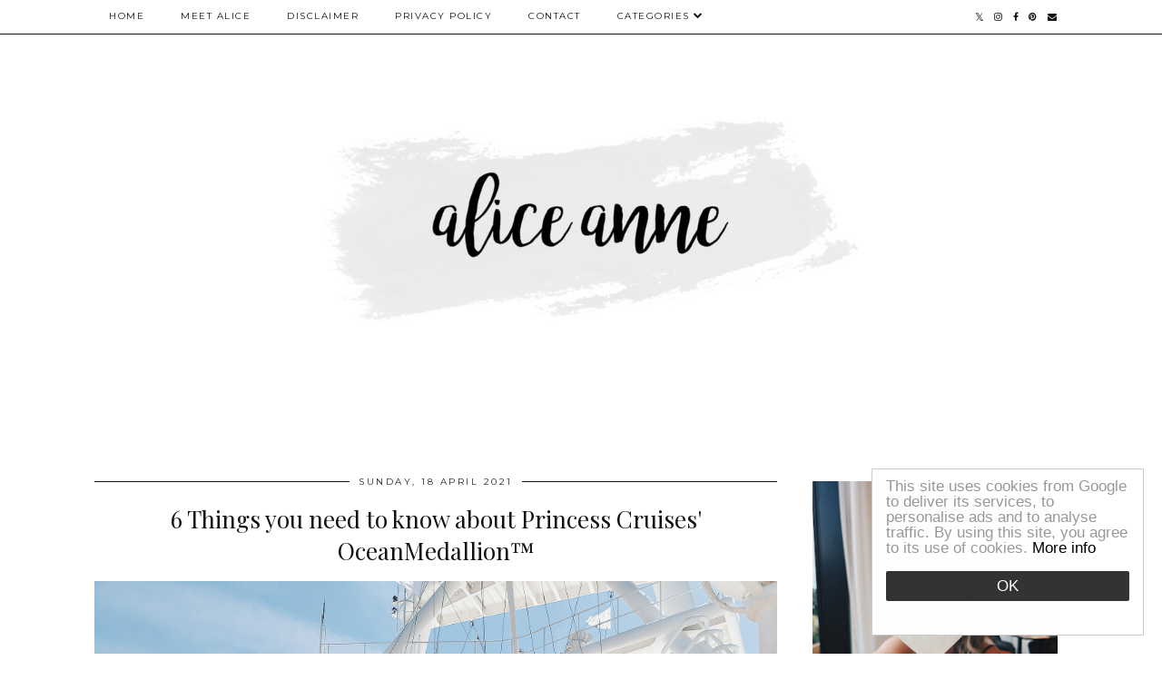

--- FILE ---
content_type: text/html; charset=utf-8
request_url: https://www.google.com/recaptcha/api2/aframe
body_size: 265
content:
<!DOCTYPE HTML><html><head><meta http-equiv="content-type" content="text/html; charset=UTF-8"></head><body><script nonce="cUtvNabKkPJk9vm006gA0w">/** Anti-fraud and anti-abuse applications only. See google.com/recaptcha */ try{var clients={'sodar':'https://pagead2.googlesyndication.com/pagead/sodar?'};window.addEventListener("message",function(a){try{if(a.source===window.parent){var b=JSON.parse(a.data);var c=clients[b['id']];if(c){var d=document.createElement('img');d.src=c+b['params']+'&rc='+(localStorage.getItem("rc::a")?sessionStorage.getItem("rc::b"):"");window.document.body.appendChild(d);sessionStorage.setItem("rc::e",parseInt(sessionStorage.getItem("rc::e")||0)+1);localStorage.setItem("rc::h",'1769020375257');}}}catch(b){}});window.parent.postMessage("_grecaptcha_ready", "*");}catch(b){}</script></body></html>

--- FILE ---
content_type: text/javascript; charset=UTF-8
request_url: https://www.aliceanne.co.uk/feeds/posts/default?callback=jQuery18204128491551153768_1769020368474&max-results=400&alt=json-in-script&_=1769020374575
body_size: 115733
content:
// API callback
jQuery18204128491551153768_1769020368474({"version":"1.0","encoding":"UTF-8","feed":{"xmlns":"http://www.w3.org/2005/Atom","xmlns$openSearch":"http://a9.com/-/spec/opensearchrss/1.0/","xmlns$blogger":"http://schemas.google.com/blogger/2008","xmlns$georss":"http://www.georss.org/georss","xmlns$gd":"http://schemas.google.com/g/2005","xmlns$thr":"http://purl.org/syndication/thread/1.0","id":{"$t":"tag:blogger.com,1999:blog-995873770406439014"},"updated":{"$t":"2026-01-19T17:16:53.072+00:00"},"category":[{"term":"beauty"},{"term":"Lifestyle"},{"term":"Southampton"},{"term":"Food"},{"term":"Parenting"},{"term":"Christmas"},{"term":"Events"},{"term":"Travel"},{"term":"Books"},{"term":"Cruise Ships"},{"term":"fashion"},{"term":"Theatre"},{"term":"Advent Calendars"},{"term":"Sotonbloggers"},{"term":"Portsmouth"},{"term":"Winchester"},{"term":"Thermomix"},{"term":"Wedding"},{"term":"Halloween"},{"term":"Isle of Wight"},{"term":"Featured"},{"term":"Grooming"}],"title":{"type":"text","$t":"Alice Anne"},"subtitle":{"type":"html","$t":"Beauty, Lifestyle \u0026amp; Parenting"},"link":[{"rel":"http://schemas.google.com/g/2005#feed","type":"application/atom+xml","href":"https:\/\/www.aliceanne.co.uk\/feeds\/posts\/default"},{"rel":"self","type":"application/atom+xml","href":"https:\/\/www.blogger.com\/feeds\/995873770406439014\/posts\/default?alt=json-in-script\u0026max-results=400"},{"rel":"alternate","type":"text/html","href":"https:\/\/www.aliceanne.co.uk\/"},{"rel":"hub","href":"http://pubsubhubbub.appspot.com/"},{"rel":"next","type":"application/atom+xml","href":"https:\/\/www.blogger.com\/feeds\/995873770406439014\/posts\/default?alt=json-in-script\u0026start-index=401\u0026max-results=400"}],"author":[{"name":{"$t":"Alice Anne"},"uri":{"$t":"http:\/\/www.blogger.com\/profile\/04355720690975929763"},"email":{"$t":"noreply@blogger.com"},"gd$image":{"rel":"http://schemas.google.com/g/2005#thumbnail","width":"26","height":"32","src":"\/\/blogger.googleusercontent.com\/img\/b\/R29vZ2xl\/AVvXsEjxFf__6hdfBEta1S3J5uSnV2x6BmU_uPYN3ve9_4JVa-Vy4-fPlq_Sx8OS6gSbP5nvO15jniiatQL9Ox6r3K7SdcEPoEhydHlF7X3Wupl_V76fKkPazOYipV8UoziE_g\/s220\/Alice+Spake.jpg"}}],"generator":{"version":"7.00","uri":"http://www.blogger.com","$t":"Blogger"},"openSearch$totalResults":{"$t":"1306"},"openSearch$startIndex":{"$t":"1"},"openSearch$itemsPerPage":{"$t":"400"},"entry":[{"id":{"$t":"tag:blogger.com,1999:blog-995873770406439014.post-6927433390080893917"},"published":{"$t":"2026-01-19T16:52:00.002+00:00"},"updated":{"$t":"2026-01-19T17:06:58.531+00:00"},"category":[{"scheme":"http://www.blogger.com/atom/ns#","term":"Southampton"},{"scheme":"http://www.blogger.com/atom/ns#","term":"Travel"}],"title":{"type":"text","$t":"Introducing VOCO Southampton, the newest premium hotel in the city"},"content":{"type":"html","$t":"\u003Cdiv class=\"separator\" style=\"clear: both; text-align: center;\"\u003E\u003Cdiv class=\"separator\" style=\"clear: both; text-align: center;\"\u003E\u003Ca href=\"https:\/\/blogger.googleusercontent.com\/img\/b\/R29vZ2xl\/AVvXsEhAK1fdWyv0Hj6P8ibyJ7-n-yGp1KlFum4-jnTZmqRWZZvH-5xC_mnq1cRARepZlPLCrkRYgwbmCb9dPOhRgVxW1atT4qf85s0KOecWzYgl_PZSbU3AojKbDsvGqeF1rJgvWPDLx7eyhEiPg4S_rIMHYHr05Mb3btBUxJlia1hZgn2AnGrcIwdnbinGhrU\/s4080\/PXL_20250622_144937200.jpg\" imageanchor=\"1\" style=\"margin-left: 1em; margin-right: 1em;\"\u003E\u003Cimg border=\"0\" data-original-height=\"4080\" data-original-width=\"3072\" src=\"https:\/\/blogger.googleusercontent.com\/img\/b\/R29vZ2xl\/AVvXsEhAK1fdWyv0Hj6P8ibyJ7-n-yGp1KlFum4-jnTZmqRWZZvH-5xC_mnq1cRARepZlPLCrkRYgwbmCb9dPOhRgVxW1atT4qf85s0KOecWzYgl_PZSbU3AojKbDsvGqeF1rJgvWPDLx7eyhEiPg4S_rIMHYHr05Mb3btBUxJlia1hZgn2AnGrcIwdnbinGhrU\/s16000\/PXL_20250622_144937200.jpg\"\u003E\u003C\/a\u003E\u003C\/div\u003E\u003Cbr\u003E\u003C\/div\u003E\u003Cdiv class=\"separator\" style=\"clear: both; text-align: left;\"\u003E\u003Cspan style=\"text-align: justify;\"\u003EWith the \u003C\/span\u003E\u003Ca data-preview=\"\" href=\"https:\/\/www.google.com\/search?ved=1t:260882\u0026amp;q=cruise+industry+Southampton\u0026amp;bbid=995873770406439014\u0026amp;bpid=6927433390080893917\" style=\"text-align: justify;\" target=\"_blank\"\u003Ecruise industry in Southampton\u003C\/a\u003E\u003Cspan style=\"text-align: justify;\"\u003E expected to see even more foot traffic in the coming years as newer ships start to visit, the hotel scene has had to adapt quickly to accommodate this growth. And so, your latest Southampton stay begins here, with \u003C\/span\u003E\u003Ca href=\"https:\/\/www.ihg.com\/voco\/hotels\/gb\/en\/southampton\/soahp\/hoteldetail?msockid=338324421b226485170d35ef1ae965fa\" style=\"text-align: justify;\" target=\"_blank\"\u003EVOCO Southampton\u003C\/a\u003E\u003Cspan style=\"text-align: justify;\"\u003E.\u003C\/span\u003E\u003C\/div\u003E\u003Cdiv style=\"text-align: justify;\"\u003E\u003Cbr\u003E\u003C\/div\u003E\u003Cdiv style=\"text-align: justify;\"\u003EThe perfect blend of comfort, style and convenience, set right in the heart of the city. VOCO Southampton offers beautifully designed rooms with plush bedding, modern amenities, and stunning views - ideal for a relaxing getaway before or after your cruise, especially as you can watch your ship sail in.\u003Cspan\u003E\u003C\/span\u003E\u003C\/div\u003E\u003Ca href=\"https:\/\/www.aliceanne.co.uk\/2026\/01\/introducing-voco-southampton-newest.html#more\"\u003ERead more...\u003C\/a\u003E"},"link":[{"rel":"replies","type":"application/atom+xml","href":"https:\/\/www.aliceanne.co.uk\/feeds\/6927433390080893917\/comments\/default","title":"Post Comments"},{"rel":"replies","type":"text/html","href":"https:\/\/www.aliceanne.co.uk\/2026\/01\/introducing-voco-southampton-newest.html#comment-form","title":"0 Comments"},{"rel":"edit","type":"application/atom+xml","href":"https:\/\/www.blogger.com\/feeds\/995873770406439014\/posts\/default\/6927433390080893917"},{"rel":"self","type":"application/atom+xml","href":"https:\/\/www.blogger.com\/feeds\/995873770406439014\/posts\/default\/6927433390080893917"},{"rel":"alternate","type":"text/html","href":"https:\/\/www.aliceanne.co.uk\/2026\/01\/introducing-voco-southampton-newest.html","title":"Introducing VOCO Southampton, the newest premium hotel in the city"}],"author":[{"name":{"$t":"Alice Anne"},"uri":{"$t":"http:\/\/www.blogger.com\/profile\/04355720690975929763"},"email":{"$t":"noreply@blogger.com"},"gd$image":{"rel":"http://schemas.google.com/g/2005#thumbnail","width":"26","height":"32","src":"\/\/blogger.googleusercontent.com\/img\/b\/R29vZ2xl\/AVvXsEjxFf__6hdfBEta1S3J5uSnV2x6BmU_uPYN3ve9_4JVa-Vy4-fPlq_Sx8OS6gSbP5nvO15jniiatQL9Ox6r3K7SdcEPoEhydHlF7X3Wupl_V76fKkPazOYipV8UoziE_g\/s220\/Alice+Spake.jpg"}}],"media$thumbnail":{"xmlns$media":"http://search.yahoo.com/mrss/","url":"https:\/\/blogger.googleusercontent.com\/img\/b\/R29vZ2xl\/AVvXsEhAK1fdWyv0Hj6P8ibyJ7-n-yGp1KlFum4-jnTZmqRWZZvH-5xC_mnq1cRARepZlPLCrkRYgwbmCb9dPOhRgVxW1atT4qf85s0KOecWzYgl_PZSbU3AojKbDsvGqeF1rJgvWPDLx7eyhEiPg4S_rIMHYHr05Mb3btBUxJlia1hZgn2AnGrcIwdnbinGhrU\/s72-c\/PXL_20250622_144937200.jpg","height":"72","width":"72"},"thr$total":{"$t":"0"}},{"id":{"$t":"tag:blogger.com,1999:blog-995873770406439014.post-4492272235809679098"},"published":{"$t":"2025-06-20T08:32:00.000+01:00"},"updated":{"$t":"2025-06-20T08:32:44.866+01:00"},"category":[{"scheme":"http://www.blogger.com/atom/ns#","term":"Lifestyle"}],"title":{"type":"text","$t":"The Secret Ingredient to a Good Night’s Sleep"},"content":{"type":"html","$t":"\u003Cb:if cond=\"data:blog.pageType == \u0026quot;item\u0026quot;\"\u003E\u003Cdiv class=\"sign\"\u003E\u003Cspan id=\"docs-internal-guid-def2a846-7fff-d4ca-d273-c209e0dddde2\"\u003E\u003Cdiv class=\"separator\" style=\"clear: both; text-align: center;\"\u003E\u003Ca href=\"https:\/\/blogger.googleusercontent.com\/img\/b\/R29vZ2xl\/AVvXsEgR2yGnNnR-DXvs_ceSE8vbVMXsSfjRqsGN-Ip57PGV5L5bAlIHqvVCeUUim4CmYAiOTc9J0z68nnSKQQtLLatuXrmUbi2LADJZtzVpXYavMcrCYutXTzh9GgHeuyBgGsatkMQIz4Yh7tTubOeM3xlav8aofzjKnVBa3U7N2v_d6RyFquVvhjChN6idP2s\/s391\/Simba%201.webp\" imageanchor=\"1\" style=\"margin-left: 1em; margin-right: 1em;\"\u003E\u003Cimg border=\"0\" data-original-height=\"280\" data-original-width=\"391\" src=\"https:\/\/blogger.googleusercontent.com\/img\/b\/R29vZ2xl\/AVvXsEgR2yGnNnR-DXvs_ceSE8vbVMXsSfjRqsGN-Ip57PGV5L5bAlIHqvVCeUUim4CmYAiOTc9J0z68nnSKQQtLLatuXrmUbi2LADJZtzVpXYavMcrCYutXTzh9GgHeuyBgGsatkMQIz4Yh7tTubOeM3xlav8aofzjKnVBa3U7N2v_d6RyFquVvhjChN6idP2s\/s16000\/Simba%201.webp\"\u003E\u003C\/a\u003E\u003C\/div\u003E\u003Cbr\u003E\u003Cdiv class=\"separator\" style=\"clear: both; text-align: center;\"\u003E\u003Cbr\u003E\u003C\/div\u003E\u003Cp dir=\"ltr\" style=\"line-height: 1.38; margin-bottom: 0pt; margin-top: 0pt; text-align: justify;\"\u003E\u003Cspan style=\"font-family: Arial, sans-serif; font-size: 11pt; font-variant-alternates: normal; font-variant-east-asian: normal; font-variant-emoji: normal; font-variant-numeric: normal; font-variant-position: normal; vertical-align: baseline; white-space-collapse: preserve;\"\u003EWhen we think about poor sleep, we often blame things like stress or too much screen time. But food plays a big part too. What you eat – and when you eat it – can affect how easily you fall asleep and how well you stay asleep.\u003C\/span\u003E\u003C\/p\u003E\u003Cdiv style=\"text-align: justify;\"\u003E\u003Cbr\u003E\u003C\/div\u003E\u003Cp dir=\"ltr\" style=\"line-height: 1.38; margin-bottom: 0pt; margin-top: 0pt;\"\u003E\u003C\/p\u003E\u003Cdiv style=\"text-align: justify;\"\u003E\u003Cspan style=\"font-family: Arial, sans-serif; font-size: 11pt; font-variant-alternates: normal; font-variant-east-asian: normal; font-variant-emoji: normal; font-variant-numeric: normal; font-variant-position: normal; font-weight: 700; vertical-align: baseline; white-space-collapse: preserve;\"\u003ELisa Arthis from the Sleep Charity \u003C\/span\u003E\u003Cspan style=\"font-family: Arial, sans-serif; font-size: 11pt; font-variant-alternates: normal; font-variant-east-asian: normal; font-variant-emoji: normal; font-variant-numeric: normal; font-variant-position: normal; vertical-align: baseline; white-space-collapse: preserve;\"\u003Egives her advice on how your diet links to sleep, and what foods might help or hurt your rest.\u003C\/span\u003E\u003C\/div\u003E\u003Cspan style=\"font-family: Arial, sans-serif; font-size: 11pt; font-variant-alternates: normal; font-variant-east-asian: normal; font-variant-emoji: normal; font-variant-numeric: normal; font-variant-position: normal; vertical-align: baseline; white-space-collapse: preserve;\"\u003E\u003Cspan\u003E\u003C\/span\u003E\u003C\/span\u003E\u003C\/span\u003E\u003C\/div\u003E\u003C\/b:if\u003E\u003Ca href=\"https:\/\/www.aliceanne.co.uk\/2025\/06\/the-secret-ingredient-to-good-nights.html#more\"\u003ERead more...\u003C\/a\u003E"},"link":[{"rel":"replies","type":"application/atom+xml","href":"https:\/\/www.aliceanne.co.uk\/feeds\/4492272235809679098\/comments\/default","title":"Post Comments"},{"rel":"replies","type":"text/html","href":"https:\/\/www.aliceanne.co.uk\/2025\/06\/the-secret-ingredient-to-good-nights.html#comment-form","title":"0 Comments"},{"rel":"edit","type":"application/atom+xml","href":"https:\/\/www.blogger.com\/feeds\/995873770406439014\/posts\/default\/4492272235809679098"},{"rel":"self","type":"application/atom+xml","href":"https:\/\/www.blogger.com\/feeds\/995873770406439014\/posts\/default\/4492272235809679098"},{"rel":"alternate","type":"text/html","href":"https:\/\/www.aliceanne.co.uk\/2025\/06\/the-secret-ingredient-to-good-nights.html","title":"The Secret Ingredient to a Good Night’s Sleep"}],"author":[{"name":{"$t":"Alice Anne"},"uri":{"$t":"http:\/\/www.blogger.com\/profile\/04355720690975929763"},"email":{"$t":"noreply@blogger.com"},"gd$image":{"rel":"http://schemas.google.com/g/2005#thumbnail","width":"26","height":"32","src":"\/\/blogger.googleusercontent.com\/img\/b\/R29vZ2xl\/AVvXsEjxFf__6hdfBEta1S3J5uSnV2x6BmU_uPYN3ve9_4JVa-Vy4-fPlq_Sx8OS6gSbP5nvO15jniiatQL9Ox6r3K7SdcEPoEhydHlF7X3Wupl_V76fKkPazOYipV8UoziE_g\/s220\/Alice+Spake.jpg"}}],"media$thumbnail":{"xmlns$media":"http://search.yahoo.com/mrss/","url":"https:\/\/blogger.googleusercontent.com\/img\/b\/R29vZ2xl\/AVvXsEgR2yGnNnR-DXvs_ceSE8vbVMXsSfjRqsGN-Ip57PGV5L5bAlIHqvVCeUUim4CmYAiOTc9J0z68nnSKQQtLLatuXrmUbi2LADJZtzVpXYavMcrCYutXTzh9GgHeuyBgGsatkMQIz4Yh7tTubOeM3xlav8aofzjKnVBa3U7N2v_d6RyFquVvhjChN6idP2s\/s72-c\/Simba%201.webp","height":"72","width":"72"},"thr$total":{"$t":"0"}},{"id":{"$t":"tag:blogger.com,1999:blog-995873770406439014.post-3303704710150068080"},"published":{"$t":"2025-06-01T08:00:00.188+01:00"},"updated":{"$t":"2025-07-15T08:14:53.179+01:00"},"category":[{"scheme":"http://www.blogger.com/atom/ns#","term":"Travel"}],"title":{"type":"text","$t":"Travel to Tenerife with Jet2 with me from Bournemouth"},"content":{"type":"html","$t":"\u003Cb:if cond=\"data:blog.pageType == \u0026quot;item\u0026quot;\"\u003E\u003Cdiv class=\"separator\" style=\"clear: both; text-align: center;\"\u003E\u003Ca href=\"https:\/\/blogger.googleusercontent.com\/img\/b\/R29vZ2xl\/AVvXsEgDOU2ENtlRmXaqAygwy5O25-U2a7a-hSrQb4rIed64Ny2JhXCPYg3EJuohFgJJXrlweLtHihQnsFmo99xYBxBzZjRx7zbiIcKlDPfoDe0qVP6ihz1dxYgSKqfzcRJkh0py5EC8ikVhjNc-Pa62BDxNCUDvb5lNWjTlettnPNiqgOZCWR4pUM2VzXDHdgE\/s1600\/IMG-20250401-WA0003.jpg\" style=\"margin-left: 1em; margin-right: 1em;\"\u003E\u003Cimg border=\"0\" data-original-height=\"1600\" data-original-width=\"1200\" src=\"https:\/\/blogger.googleusercontent.com\/img\/b\/R29vZ2xl\/AVvXsEgDOU2ENtlRmXaqAygwy5O25-U2a7a-hSrQb4rIed64Ny2JhXCPYg3EJuohFgJJXrlweLtHihQnsFmo99xYBxBzZjRx7zbiIcKlDPfoDe0qVP6ihz1dxYgSKqfzcRJkh0py5EC8ikVhjNc-Pa62BDxNCUDvb5lNWjTlettnPNiqgOZCWR4pUM2VzXDHdgE\/s16000\/IMG-20250401-WA0003.jpg\"\u003E\u003C\/a\u003E\u003C\/div\u003E\u003Cdiv style=\"text-align: center;\"\u003E(Campaign with Jet2 for the purpose of review - see \u003Ca href=\"https:\/\/www.aliceanne.co.uk\/p\/disclaimer.html\" target=\"_blank\"\u003Edisclaimer\u003C\/a\u003E)\u003C\/div\u003E\u003Cdiv style=\"text-align: center;\"\u003E\u003Cbr\u003E\u003C\/div\u003E\u003Cdiv style=\"text-align: justify;\"\u003ELooking to ditch the British skies for some more consistent weather? I have good news for you, then, because Jet2 now flies out of Bournemouth! Known as one of the country\u0026#39;s happiest tour operators, Jet2 has added 16 sunny destinations with \u003Ca href=\"https:\/\/www.jet2.com\/en\/destinations\/bournemouth-airport-destinations-map?utm_source=SEO_Blog_Post\u0026amp;utm_medium=Referral\u0026amp;utm_campaign=Tenerife\u0026amp;utm_content=AliceAnne\" target=\"_blank\"\u003Eflights from Bournemouth Airport\u003C\/a\u003E (with more to come...) across Europe, the Canary Islands and the Mediterranean. \u003C\/div\u003E\u003Cdiv style=\"text-align: justify;\"\u003E\u003Cbr\u003E\u003C\/div\u003E\u003Cdiv style=\"text-align: justify;\"\u003ESo, with the promise of blue skies, sunshine and an Aperol Spritz, we packed our bags and headed to Bournemouth Airport - our \u003Ca href=\"https:\/\/www.jet2.com\/en\/flights\/spain\/tenerife?utm_source=SEO_Blog_Post\u0026amp;utm_medium=Referral\u0026amp;utm_campaign=Tenerife\u0026amp;utm_content=AliceAnne\" target=\"_blank\"\u003Eflights to Tenerife\u003C\/a\u003E with Jet2 were only four hours, so it was the perfect five-day escape from the UK. \u003Cspan\u003E\u003C\/span\u003E\u003C\/div\u003E\u003C\/b:if\u003E\u003Ca href=\"https:\/\/www.aliceanne.co.uk\/2025\/06\/travel-to-tenerife-with-jet2-with-me.html#more\"\u003ERead more...\u003C\/a\u003E"},"link":[{"rel":"replies","type":"application/atom+xml","href":"https:\/\/www.aliceanne.co.uk\/feeds\/3303704710150068080\/comments\/default","title":"Post Comments"},{"rel":"replies","type":"text/html","href":"https:\/\/www.aliceanne.co.uk\/2025\/06\/travel-to-tenerife-with-jet2-with-me.html#comment-form","title":"0 Comments"},{"rel":"edit","type":"application/atom+xml","href":"https:\/\/www.blogger.com\/feeds\/995873770406439014\/posts\/default\/3303704710150068080"},{"rel":"self","type":"application/atom+xml","href":"https:\/\/www.blogger.com\/feeds\/995873770406439014\/posts\/default\/3303704710150068080"},{"rel":"alternate","type":"text/html","href":"https:\/\/www.aliceanne.co.uk\/2025\/06\/travel-to-tenerife-with-jet2-with-me.html","title":"Travel to Tenerife with Jet2 with me from Bournemouth"}],"author":[{"name":{"$t":"Alice Anne"},"uri":{"$t":"http:\/\/www.blogger.com\/profile\/04355720690975929763"},"email":{"$t":"noreply@blogger.com"},"gd$image":{"rel":"http://schemas.google.com/g/2005#thumbnail","width":"26","height":"32","src":"\/\/blogger.googleusercontent.com\/img\/b\/R29vZ2xl\/AVvXsEjxFf__6hdfBEta1S3J5uSnV2x6BmU_uPYN3ve9_4JVa-Vy4-fPlq_Sx8OS6gSbP5nvO15jniiatQL9Ox6r3K7SdcEPoEhydHlF7X3Wupl_V76fKkPazOYipV8UoziE_g\/s220\/Alice+Spake.jpg"}}],"media$thumbnail":{"xmlns$media":"http://search.yahoo.com/mrss/","url":"https:\/\/blogger.googleusercontent.com\/img\/b\/R29vZ2xl\/AVvXsEgDOU2ENtlRmXaqAygwy5O25-U2a7a-hSrQb4rIed64Ny2JhXCPYg3EJuohFgJJXrlweLtHihQnsFmo99xYBxBzZjRx7zbiIcKlDPfoDe0qVP6ihz1dxYgSKqfzcRJkh0py5EC8ikVhjNc-Pa62BDxNCUDvb5lNWjTlettnPNiqgOZCWR4pUM2VzXDHdgE\/s72-c\/IMG-20250401-WA0003.jpg","height":"72","width":"72"},"thr$total":{"$t":"0"},"georss$featurename":{"$t":"Southampton, UK"},"georss$point":{"$t":"50.9105468 -1.4049018"},"georss$box":{"$t":"22.600312963821153 -36.5611518 79.220780636178844 33.7513482"}},{"id":{"$t":"tag:blogger.com,1999:blog-995873770406439014.post-3773337416948436537"},"published":{"$t":"2023-11-08T09:00:00.028+00:00"},"updated":{"$t":"2023-11-08T10:53:12.128+00:00"},"category":[{"scheme":"http://www.blogger.com/atom/ns#","term":"Cruise Ships"}],"title":{"type":"text","$t":"Celebrity Cruises takes delivery of hotly anticipated Celebrity Ascent"},"content":{"type":"html","$t":"\u003Cimg border=\"0\" data-original-height=\"1110\" data-original-width=\"2048\" src=\"https:\/\/blogger.googleusercontent.com\/img\/b\/R29vZ2xl\/AVvXsEgwxdGgJjEjJQ8cAj2iKSgI3O34my-QjJzPiJfEAbhZR8nx_ZKL3k0Mqm7FhklFLNi28mr7NhziFZuk9ZpmMcWmX8za8ksahHE8WHHJj9qq3HUMW6lcs2YDFCxY_Uq4xgsL5nSOEYLRCp5e8B2-28EMLjmzOQf-UHDQzLAWEhcSa7SqAMWoUsM-BIch6MA\/s16000\/Celebrity%20Ascent%20flag%20ceremony.jpg\"\u003E\u003Cbr\u003E\u003Cbr\u003E\u003Cdiv style=\"text-align: justify;\"\u003EExciting cruise news, Celebrity Ascent has officially joined Celebrity Cruises’ fleet of award-winning ships redefining premium travel, as company officials took delivery of its newest ship at the Chantiers de l’Atlantique shipyard in St. Nazaire, France.\u003C\/div\u003E\u003Cdiv style=\"text-align: justify;\"\u003E\u003Cbr\u003E\u003C\/div\u003E\u003Cdiv style=\"text-align: justify;\"\u003EThe fourth ship in the line\u0026#39;s innovative Edge Series, Celebrity Ascent continues to shatter preconceived notions of cruising with its forward-thinking design by the world\u0026#39;s leading architects and interior designers; culinary excellence from Michelin-starred chefs; wellness woven throughout the experience; expansive onboard entertainment and more. \u003C\/div\u003E\u003Cdiv style=\"text-align: justify;\"\u003E\u003Cbr\u003E\u003C\/div\u003E\u003Cdiv\u003E\u003Cdiv style=\"text-align: justify;\"\u003ECelebrity Ascent will make her official debut in Fort Lauderdale, Florida on 3rd December, with a 7-night Eastern Caribbean sailing visiting popular destinations such as St. Maarten, St. Thomas, and the Dominican Republic.\u003Cspan\u003E\u003C\/span\u003E\u003C\/div\u003E\u003C\/div\u003E\u003Ca href=\"https:\/\/www.aliceanne.co.uk\/2023\/11\/celebrity-cruises-takes-delivery-of.html#more\"\u003ERead more...\u003C\/a\u003E"},"link":[{"rel":"replies","type":"application/atom+xml","href":"https:\/\/www.aliceanne.co.uk\/feeds\/3773337416948436537\/comments\/default","title":"Post Comments"},{"rel":"replies","type":"text/html","href":"https:\/\/www.aliceanne.co.uk\/2023\/11\/celebrity-cruises-takes-delivery-of.html#comment-form","title":"0 Comments"},{"rel":"edit","type":"application/atom+xml","href":"https:\/\/www.blogger.com\/feeds\/995873770406439014\/posts\/default\/3773337416948436537"},{"rel":"self","type":"application/atom+xml","href":"https:\/\/www.blogger.com\/feeds\/995873770406439014\/posts\/default\/3773337416948436537"},{"rel":"alternate","type":"text/html","href":"https:\/\/www.aliceanne.co.uk\/2023\/11\/celebrity-cruises-takes-delivery-of.html","title":"Celebrity Cruises takes delivery of hotly anticipated Celebrity Ascent"}],"author":[{"name":{"$t":"Alice Anne"},"uri":{"$t":"http:\/\/www.blogger.com\/profile\/04355720690975929763"},"email":{"$t":"noreply@blogger.com"},"gd$image":{"rel":"http://schemas.google.com/g/2005#thumbnail","width":"26","height":"32","src":"\/\/blogger.googleusercontent.com\/img\/b\/R29vZ2xl\/AVvXsEjxFf__6hdfBEta1S3J5uSnV2x6BmU_uPYN3ve9_4JVa-Vy4-fPlq_Sx8OS6gSbP5nvO15jniiatQL9Ox6r3K7SdcEPoEhydHlF7X3Wupl_V76fKkPazOYipV8UoziE_g\/s220\/Alice+Spake.jpg"}}],"media$thumbnail":{"xmlns$media":"http://search.yahoo.com/mrss/","url":"https:\/\/blogger.googleusercontent.com\/img\/b\/R29vZ2xl\/AVvXsEgwxdGgJjEjJQ8cAj2iKSgI3O34my-QjJzPiJfEAbhZR8nx_ZKL3k0Mqm7FhklFLNi28mr7NhziFZuk9ZpmMcWmX8za8ksahHE8WHHJj9qq3HUMW6lcs2YDFCxY_Uq4xgsL5nSOEYLRCp5e8B2-28EMLjmzOQf-UHDQzLAWEhcSa7SqAMWoUsM-BIch6MA\/s72-c\/Celebrity%20Ascent%20flag%20ceremony.jpg","height":"72","width":"72"},"thr$total":{"$t":"0"}},{"id":{"$t":"tag:blogger.com,1999:blog-995873770406439014.post-3103659995162536178"},"published":{"$t":"2023-10-13T07:30:00.038+01:00"},"updated":{"$t":"2023-10-15T20:49:05.033+01:00"},"category":[{"scheme":"http://www.blogger.com/atom/ns#","term":"Cruise Ships"}],"title":{"type":"text","$t":"Princess Cruises' Unveils Spellbound by Magic Castle for Sun Princess"},"content":{"type":"html","$t":"\u003Cb:if cond=\"data:blog.pageType == \u0026quot;item\u0026quot;\"\u003E\u003Cdiv class=\"separator\" style=\"clear: both; text-align: center;\"\u003E\u003Cimg border=\"0\" data-original-height=\"7088\" data-original-width=\"12600\" src=\"https:\/\/blogger.googleusercontent.com\/img\/b\/R29vZ2xl\/AVvXsEgKXyL_tlRBFi_Sc1kK_RVKDAW64B0h5nKk5Zgd1IWoTDCHZePZRBNNSLy995s5c50kCl2-hZa_-mCNGQgVjFXESdl-ubOVXXMbY8Pp4p4Z7aUOFsJAPDkUc1zRcZbFWO3Ixb_iV04zXtHJ1oGlb8KDKM6HXc9J6yxMHOW2dBTMvETvU1N0wca1X8RNx3U\/s16000\/Music%20Room.jpg\"\u003E\u003C\/div\u003E\u003Cbr\u003E\u003Cdiv class=\"sign\" style=\"text-align: justify;\"\u003E\u003Ca href=\"https:\/\/www.princess.com\/\" target=\"_blank\"\u003EPrincess Cruises\u003C\/a\u003E today unveiled Spellbound by Magic Castle, a collaboration with the famed Hollywood icon set to enchant guests aboard Sun Princess when the new ship debuts in early 2024. Spellbound blends the captivating world of magic with the art of mixology to create an extraordinary, Victorian-inspired experience. \u003C\/div\u003E\u003Cdiv style=\"text-align: justify;\"\u003E\u003Cbr\u003E\u003C\/div\u003E\u003Cdiv style=\"text-align: justify;\"\u003EGuests will find Spellbound nestled behind a non-descript door amidst the sensational confines of the newest Princess ship, where they\u0026#39;ll enjoy incredible feats of magic from talented magicians, surprises in themed rooms and theatrical cocktails delivered by sleight-of-hand servers.\u003Cspan\u003E\u003C\/span\u003E\u003C\/div\u003E\u003C\/b:if\u003E\u003Ca href=\"https:\/\/www.aliceanne.co.uk\/2023\/10\/princess-cruises-unveils-spellbound-by.html#more\"\u003ERead more...\u003C\/a\u003E"},"link":[{"rel":"replies","type":"application/atom+xml","href":"https:\/\/www.aliceanne.co.uk\/feeds\/3103659995162536178\/comments\/default","title":"Post Comments"},{"rel":"replies","type":"text/html","href":"https:\/\/www.aliceanne.co.uk\/2023\/10\/princess-cruises-unveils-spellbound-by.html#comment-form","title":"0 Comments"},{"rel":"edit","type":"application/atom+xml","href":"https:\/\/www.blogger.com\/feeds\/995873770406439014\/posts\/default\/3103659995162536178"},{"rel":"self","type":"application/atom+xml","href":"https:\/\/www.blogger.com\/feeds\/995873770406439014\/posts\/default\/3103659995162536178"},{"rel":"alternate","type":"text/html","href":"https:\/\/www.aliceanne.co.uk\/2023\/10\/princess-cruises-unveils-spellbound-by.html","title":"Princess Cruises' Unveils Spellbound by Magic Castle for Sun Princess"}],"author":[{"name":{"$t":"Alice Anne"},"uri":{"$t":"http:\/\/www.blogger.com\/profile\/04355720690975929763"},"email":{"$t":"noreply@blogger.com"},"gd$image":{"rel":"http://schemas.google.com/g/2005#thumbnail","width":"26","height":"32","src":"\/\/blogger.googleusercontent.com\/img\/b\/R29vZ2xl\/AVvXsEjxFf__6hdfBEta1S3J5uSnV2x6BmU_uPYN3ve9_4JVa-Vy4-fPlq_Sx8OS6gSbP5nvO15jniiatQL9Ox6r3K7SdcEPoEhydHlF7X3Wupl_V76fKkPazOYipV8UoziE_g\/s220\/Alice+Spake.jpg"}}],"media$thumbnail":{"xmlns$media":"http://search.yahoo.com/mrss/","url":"https:\/\/blogger.googleusercontent.com\/img\/b\/R29vZ2xl\/AVvXsEgKXyL_tlRBFi_Sc1kK_RVKDAW64B0h5nKk5Zgd1IWoTDCHZePZRBNNSLy995s5c50kCl2-hZa_-mCNGQgVjFXESdl-ubOVXXMbY8Pp4p4Z7aUOFsJAPDkUc1zRcZbFWO3Ixb_iV04zXtHJ1oGlb8KDKM6HXc9J6yxMHOW2dBTMvETvU1N0wca1X8RNx3U\/s72-c\/Music%20Room.jpg","height":"72","width":"72"},"thr$total":{"$t":"0"}},{"id":{"$t":"tag:blogger.com,1999:blog-995873770406439014.post-295063624868650780"},"published":{"$t":"2023-08-28T07:00:00.206+01:00"},"updated":{"$t":"2023-08-28T11:28:08.873+01:00"},"category":[{"scheme":"http://www.blogger.com/atom/ns#","term":"Food"},{"scheme":"http://www.blogger.com/atom/ns#","term":"Winchester"}],"title":{"type":"text","$t":"Celebrating Summer at The Cart \u0026 Horses, Kings Worthy"},"content":{"type":"html","$t":"\u003Cb:if cond=\"data:blog.pageType == \u0026quot;item\u0026quot;\"\u003E\u003Cdiv class=\"separator\" style=\"clear: both; text-align: center;\"\u003E\u003Ca href=\"https:\/\/blogger.googleusercontent.com\/img\/b\/R29vZ2xl\/AVvXsEg52QM66fZpdr-yBn9OiKsfTTTkK_nul2GEMY9hhArmCYWcEhF3je8MxyVDGbFiPn2DAjWlCh-Ei7y8QZr87SF80vCITXVyINN-yjqrzEVT0o_4-oRcMQhTy4PSRSdi1FowPP8JhdNgF4Dm1lKt0Xril6dcXp3CAPKrKiqX4PKg766DIUfRsc0Kg5QcC9s\/s4080\/The%20Cart%20\u0026amp;%20Horses%20%20Alice%20Spake%209.jpg\" imageanchor=\"1\" style=\"margin-left: 1em; margin-right: 1em;\"\u003E\u003Cimg border=\"0\" data-original-height=\"4080\" data-original-width=\"3072\" src=\"https:\/\/blogger.googleusercontent.com\/img\/b\/R29vZ2xl\/AVvXsEg52QM66fZpdr-yBn9OiKsfTTTkK_nul2GEMY9hhArmCYWcEhF3je8MxyVDGbFiPn2DAjWlCh-Ei7y8QZr87SF80vCITXVyINN-yjqrzEVT0o_4-oRcMQhTy4PSRSdi1FowPP8JhdNgF4Dm1lKt0Xril6dcXp3CAPKrKiqX4PKg766DIUfRsc0Kg5QcC9s\/s16000\/The%20Cart%20\u0026amp;%20Horses%20%20Alice%20Spake%209.jpg\"\u003E\u003C\/a\u003E\u003C\/div\u003E\u003Cdiv style=\"text-align: center;\"\u003E(This is a paid partnership with The Cart \u0026amp; Horses - see \u003Ca href=\"https:\/\/www.aliceanne.co.uk\/p\/disclaimer.html\"\u003Edisclaimer\u003C\/a\u003E)\u003C\/div\u003E\u003Cdiv style=\"text-align: justify;\"\u003E\u003Cbr\u003E\u003C\/div\u003E\u003Cdiv style=\"text-align: justify;\"\u003EA few weeks ago, The Cart and Horses in Kings Worthy opened their doors after an extensive renovation. \u003Cspan style=\"text-align: center;\"\u003EThe 18th-century building has been lovingly restored bringing to life the best of British pub dining in an oh so beautiful Grade II listed building.\u003C\/span\u003E\u003C\/div\u003E\u003Cdiv\u003E\u003Cdiv style=\"text-align: justify;\"\u003E\u003Cbr\u003E\u003C\/div\u003E\u003Cdiv style=\"text-align: justify;\"\u003EFrom stunning new interiors beside original exposed brickwork to the beautifully landscaped garden perfect for bees, the pub will be the place to be this summer and beyond. With parts of the building dating back to 1760, the design has been sympathetic to its history by building on its character with warm lighting, soft furnishings in rich colours, beautiful wallpapers and art from local artists in Hampshire such as \u003Ca href=\"https:\/\/www.green-magpie.co.uk\/\" target=\"_blank\"\u003EGreen Magpie\u003C\/a\u003E.\u003C\/div\u003E\u003Cdiv style=\"text-align: justify;\"\u003E\u003Cbr\u003E\u003C\/div\u003E\u003Cdiv style=\"text-align: justify;\"\u003EI recently spent a wonderful evening at The Cart \u0026amp; Horses recently for a summer garden party and couldn\u0026#39;t wait to share all about it. \u003Cspan\u003E\u003C\/span\u003E\u003C\/div\u003E\u003C\/div\u003E\u003C\/b:if\u003E\u003Ca href=\"https:\/\/www.aliceanne.co.uk\/2023\/08\/celebrating-summer-at-cart-horses-kings.html#more\"\u003ERead more...\u003C\/a\u003E"},"link":[{"rel":"replies","type":"application/atom+xml","href":"https:\/\/www.aliceanne.co.uk\/feeds\/295063624868650780\/comments\/default","title":"Post Comments"},{"rel":"replies","type":"text/html","href":"https:\/\/www.aliceanne.co.uk\/2023\/08\/celebrating-summer-at-cart-horses-kings.html#comment-form","title":"0 Comments"},{"rel":"edit","type":"application/atom+xml","href":"https:\/\/www.blogger.com\/feeds\/995873770406439014\/posts\/default\/295063624868650780"},{"rel":"self","type":"application/atom+xml","href":"https:\/\/www.blogger.com\/feeds\/995873770406439014\/posts\/default\/295063624868650780"},{"rel":"alternate","type":"text/html","href":"https:\/\/www.aliceanne.co.uk\/2023\/08\/celebrating-summer-at-cart-horses-kings.html","title":"Celebrating Summer at The Cart \u0026 Horses, Kings Worthy"}],"author":[{"name":{"$t":"Alice Anne"},"uri":{"$t":"http:\/\/www.blogger.com\/profile\/04355720690975929763"},"email":{"$t":"noreply@blogger.com"},"gd$image":{"rel":"http://schemas.google.com/g/2005#thumbnail","width":"26","height":"32","src":"\/\/blogger.googleusercontent.com\/img\/b\/R29vZ2xl\/AVvXsEjxFf__6hdfBEta1S3J5uSnV2x6BmU_uPYN3ve9_4JVa-Vy4-fPlq_Sx8OS6gSbP5nvO15jniiatQL9Ox6r3K7SdcEPoEhydHlF7X3Wupl_V76fKkPazOYipV8UoziE_g\/s220\/Alice+Spake.jpg"}}],"media$thumbnail":{"xmlns$media":"http://search.yahoo.com/mrss/","url":"https:\/\/blogger.googleusercontent.com\/img\/b\/R29vZ2xl\/AVvXsEg52QM66fZpdr-yBn9OiKsfTTTkK_nul2GEMY9hhArmCYWcEhF3je8MxyVDGbFiPn2DAjWlCh-Ei7y8QZr87SF80vCITXVyINN-yjqrzEVT0o_4-oRcMQhTy4PSRSdi1FowPP8JhdNgF4Dm1lKt0Xril6dcXp3CAPKrKiqX4PKg766DIUfRsc0Kg5QcC9s\/s72-c\/The%20Cart%20\u0026%20Horses%20%20Alice%20Spake%209.jpg","height":"72","width":"72"},"thr$total":{"$t":"0"}},{"id":{"$t":"tag:blogger.com,1999:blog-995873770406439014.post-1259551714649940581"},"published":{"$t":"2023-08-25T07:00:00.138+01:00"},"updated":{"$t":"2023-09-13T13:41:05.556+01:00"},"category":[{"scheme":"http://www.blogger.com/atom/ns#","term":"Lifestyle"},{"scheme":"http://www.blogger.com/atom/ns#","term":"Travel"}],"title":{"type":"text","$t":"Postcards from Woodstock \u0026 3 Places you must visit"},"content":{"type":"html","$t":"\u003Cb:if cond=\"data:blog.pageType == \u0026quot;item\u0026quot;\"\u003E\u003Cdiv class=\"separator\" style=\"clear: both; text-align: center;\"\u003E\u003Ca href=\"https:\/\/blogger.googleusercontent.com\/img\/b\/R29vZ2xl\/AVvXsEiqIf-eaB7XahBkLPvQgoToAQha9rEOE01n-VoIO8V94Fq5Bsl0KQzu2ZQpQXka1RZKVKTG6n6A25N9XJFpiXKG14IsLmnKGETLgoosuf8FDDklZthYjCxVcJxJF3vWavVitG4MevqUSztutRh03KC82nRK_jvuecXXymgR3-YjGCfjvrylnX_pvxOierE\/s4080\/Postcards%20from%20Woodstock%20Alice%20Spake%206.jpg\" style=\"margin-left: 1em; margin-right: 1em;\"\u003E\u003Cimg border=\"0\" data-original-height=\"4080\" data-original-width=\"3072\" src=\"https:\/\/blogger.googleusercontent.com\/img\/b\/R29vZ2xl\/AVvXsEiqIf-eaB7XahBkLPvQgoToAQha9rEOE01n-VoIO8V94Fq5Bsl0KQzu2ZQpQXka1RZKVKTG6n6A25N9XJFpiXKG14IsLmnKGETLgoosuf8FDDklZthYjCxVcJxJF3vWavVitG4MevqUSztutRh03KC82nRK_jvuecXXymgR3-YjGCfjvrylnX_pvxOierE\/s16000\/Postcards%20from%20Woodstock%20Alice%20Spake%206.jpg\"\u003E\u003C\/a\u003E\u003C\/div\u003E\u003Cbr\u003E\u003Cdiv class=\"sign\" style=\"text-align: justify;\"\u003EDuring a recent stay in Oxfordshire, we drove through the pretty little market town of Woodstock and vowed to stop over on the way back to Southampton. Situated on the eastern edge of the Cotswolds, the historic town of Woodstock and home to the glorious Blenheim Palace is absolutely worth the visit and has a 900-year record of hospitality.\u003C\/div\u003E\u003Cdiv class=\"sign\" style=\"text-align: justify;\"\u003E\u003Cbr\u003E\u003C\/div\u003E\u003Cdiv class=\"sign\" style=\"text-align: justify;\"\u003EThe town has gorgeous Georgian facades, walls of Cotswold stone and beautifully curated gardens making it a total dream to wander around. We spent just over an hour there with our main objective being to find a really great coffee shop and some lunch to enjoy on our way home and boy did we score big on the foodie front. \u003C\/div\u003E\u003Cdiv class=\"sign\" style=\"text-align: justify;\"\u003E\u003Cbr\u003E\u003C\/div\u003E\u003Cdiv class=\"sign\" style=\"text-align: justify;\"\u003EThere were three spots in particular we really enjoyed, so much so, we\u0026#39;re itching to book a little B\u0026amp;B and visit again for the weekend. Hopefully next time we\u0026#39;ll be able to visit Blenheim Palace too. \u003Cspan\u003E\u003C\/span\u003E\u003C\/div\u003E\u003C\/b:if\u003E\u003Ca href=\"https:\/\/www.aliceanne.co.uk\/2023\/08\/postcards-from-woodstock-3-places-you.html#more\"\u003ERead more...\u003C\/a\u003E"},"link":[{"rel":"replies","type":"application/atom+xml","href":"https:\/\/www.aliceanne.co.uk\/feeds\/1259551714649940581\/comments\/default","title":"Post Comments"},{"rel":"replies","type":"text/html","href":"https:\/\/www.aliceanne.co.uk\/2023\/08\/postcards-from-woodstock-3-places-you.html#comment-form","title":"0 Comments"},{"rel":"edit","type":"application/atom+xml","href":"https:\/\/www.blogger.com\/feeds\/995873770406439014\/posts\/default\/1259551714649940581"},{"rel":"self","type":"application/atom+xml","href":"https:\/\/www.blogger.com\/feeds\/995873770406439014\/posts\/default\/1259551714649940581"},{"rel":"alternate","type":"text/html","href":"https:\/\/www.aliceanne.co.uk\/2023\/08\/postcards-from-woodstock-3-places-you.html","title":"Postcards from Woodstock \u0026 3 Places you must visit"}],"author":[{"name":{"$t":"Alice Anne"},"uri":{"$t":"http:\/\/www.blogger.com\/profile\/04355720690975929763"},"email":{"$t":"noreply@blogger.com"},"gd$image":{"rel":"http://schemas.google.com/g/2005#thumbnail","width":"26","height":"32","src":"\/\/blogger.googleusercontent.com\/img\/b\/R29vZ2xl\/AVvXsEjxFf__6hdfBEta1S3J5uSnV2x6BmU_uPYN3ve9_4JVa-Vy4-fPlq_Sx8OS6gSbP5nvO15jniiatQL9Ox6r3K7SdcEPoEhydHlF7X3Wupl_V76fKkPazOYipV8UoziE_g\/s220\/Alice+Spake.jpg"}}],"media$thumbnail":{"xmlns$media":"http://search.yahoo.com/mrss/","url":"https:\/\/blogger.googleusercontent.com\/img\/b\/R29vZ2xl\/AVvXsEiqIf-eaB7XahBkLPvQgoToAQha9rEOE01n-VoIO8V94Fq5Bsl0KQzu2ZQpQXka1RZKVKTG6n6A25N9XJFpiXKG14IsLmnKGETLgoosuf8FDDklZthYjCxVcJxJF3vWavVitG4MevqUSztutRh03KC82nRK_jvuecXXymgR3-YjGCfjvrylnX_pvxOierE\/s72-c\/Postcards%20from%20Woodstock%20Alice%20Spake%206.jpg","height":"72","width":"72"},"thr$total":{"$t":"0"}},{"id":{"$t":"tag:blogger.com,1999:blog-995873770406439014.post-3090418586216489813"},"published":{"$t":"2023-08-16T07:00:00.189+01:00"},"updated":{"$t":"2023-10-07T13:57:52.648+01:00"},"category":[{"scheme":"http://www.blogger.com/atom/ns#","term":"Cruise Ships"},{"scheme":"http://www.blogger.com/atom/ns#","term":"Parenting"}],"title":{"type":"text","$t":"Wanting to cruise with children? Here's 5 reasons why you should "},"content":{"type":"html","$t":"\u003Cb:if cond=\"data:blog.pageType == \u0026quot;item\u0026quot;\"\u003E\u003Cdiv class=\"separator\" style=\"clear: both; text-align: center;\"\u003E\u003Ca href=\"https:\/\/blogger.googleusercontent.com\/img\/b\/R29vZ2xl\/AVvXsEjF6P_wonOUh4kwFapxEVvLK71UeZZYMsSTM0kQ0VSiQGTZeutkxBDQeOs8aHy8rRu_IghHGxPH7OSl4hcgbfErMnRjMs3VkPc6AC1sEkvxbCIGxfSOwM4egVp3rlC1yqwayrBgm8ozcCA5bCm_PF-6XNyhQZOCvcKA9Ay_O_VO3HxIAXC9frDWdtqmyDg\/s4080\/Princess%20Cruises%20Cruising%20with%20Children%20Alice%20Spake%205.jpg\" style=\"margin-left: 1em; margin-right: 1em;\"\u003E\u003Cimg border=\"0\" data-original-height=\"4080\" data-original-width=\"3072\" src=\"https:\/\/blogger.googleusercontent.com\/img\/b\/R29vZ2xl\/AVvXsEjF6P_wonOUh4kwFapxEVvLK71UeZZYMsSTM0kQ0VSiQGTZeutkxBDQeOs8aHy8rRu_IghHGxPH7OSl4hcgbfErMnRjMs3VkPc6AC1sEkvxbCIGxfSOwM4egVp3rlC1yqwayrBgm8ozcCA5bCm_PF-6XNyhQZOCvcKA9Ay_O_VO3HxIAXC9frDWdtqmyDg\/s16000\/Princess%20Cruises%20Cruising%20with%20Children%20Alice%20Spake%205.jpg\"\u003E\u003C\/a\u003E\u003C\/div\u003E\u003Cdiv style=\"text-align: center;\"\u003E(This is a paid partnership with \u003Ca href=\"https:\/\/www.princess.com\/\" rel=\"nofollow\" target=\"_blank\"\u003EPrincess Cruises\u003C\/a\u003E - \u003Ca href=\"https:\/\/www.aliceanne.co.uk\/p\/disclaimer.html\" target=\"_blank\"\u003Esee disclaimer\u003C\/a\u003E)\u003C\/div\u003E\u003Cdiv style=\"text-align: center;\"\u003E\u003Cbr\u003E\u003C\/div\u003E\u003Cdiv style=\"text-align: justify;\"\u003EWhen it comes to holidays with children, so many say it\u0026#39;s just like being at home but with better weather and to be quite honest, the thought of battling the airport with children is my worst nightmare. Cruising however, especially being from Southampton feels like a doddle and so I recently spent a day on \u003Ca href=\"https:\/\/www.princess.com\/\" rel=\"nofollow\" target=\"_blank\"\u003EPrincess Cruises\u0026#39; Sky Princess\u003C\/a\u003E with my son to get a taste of what exactly is on offer for children. \u003C\/div\u003E\u003Cdiv style=\"text-align: justify;\"\u003E\u003Cbr\u003E\u003C\/div\u003E\u003Cdiv style=\"text-align: justify;\"\u003ESpoiler... SO much plus there\u0026#39;s no baggage limit which in itself is a massive pull.\u003C\/div\u003E\u003Cdiv style=\"text-align: justify;\"\u003E\u003Cbr\u003E\u003C\/div\u003E\u003Cdiv style=\"text-align: justify;\"\u003ESo here are five reasons why you should absolutely cruise with children and whilst we haven\u0026#39;t done it yet, this is why we will be...\u003Cspan\u003E\u003C\/span\u003E\u003C\/div\u003E\u003C\/b:if\u003E\u003Ca href=\"https:\/\/www.aliceanne.co.uk\/2023\/08\/wanting-to-cruise-with-children-heres-5.html#more\"\u003ERead more...\u003C\/a\u003E"},"link":[{"rel":"replies","type":"application/atom+xml","href":"https:\/\/www.aliceanne.co.uk\/feeds\/3090418586216489813\/comments\/default","title":"Post Comments"},{"rel":"replies","type":"text/html","href":"https:\/\/www.aliceanne.co.uk\/2023\/08\/wanting-to-cruise-with-children-heres-5.html#comment-form","title":"0 Comments"},{"rel":"edit","type":"application/atom+xml","href":"https:\/\/www.blogger.com\/feeds\/995873770406439014\/posts\/default\/3090418586216489813"},{"rel":"self","type":"application/atom+xml","href":"https:\/\/www.blogger.com\/feeds\/995873770406439014\/posts\/default\/3090418586216489813"},{"rel":"alternate","type":"text/html","href":"https:\/\/www.aliceanne.co.uk\/2023\/08\/wanting-to-cruise-with-children-heres-5.html","title":"Wanting to cruise with children? Here's 5 reasons why you should "}],"author":[{"name":{"$t":"Alice Anne"},"uri":{"$t":"http:\/\/www.blogger.com\/profile\/04355720690975929763"},"email":{"$t":"noreply@blogger.com"},"gd$image":{"rel":"http://schemas.google.com/g/2005#thumbnail","width":"26","height":"32","src":"\/\/blogger.googleusercontent.com\/img\/b\/R29vZ2xl\/AVvXsEjxFf__6hdfBEta1S3J5uSnV2x6BmU_uPYN3ve9_4JVa-Vy4-fPlq_Sx8OS6gSbP5nvO15jniiatQL9Ox6r3K7SdcEPoEhydHlF7X3Wupl_V76fKkPazOYipV8UoziE_g\/s220\/Alice+Spake.jpg"}}],"media$thumbnail":{"xmlns$media":"http://search.yahoo.com/mrss/","url":"https:\/\/blogger.googleusercontent.com\/img\/b\/R29vZ2xl\/AVvXsEjF6P_wonOUh4kwFapxEVvLK71UeZZYMsSTM0kQ0VSiQGTZeutkxBDQeOs8aHy8rRu_IghHGxPH7OSl4hcgbfErMnRjMs3VkPc6AC1sEkvxbCIGxfSOwM4egVp3rlC1yqwayrBgm8ozcCA5bCm_PF-6XNyhQZOCvcKA9Ay_O_VO3HxIAXC9frDWdtqmyDg\/s72-c\/Princess%20Cruises%20Cruising%20with%20Children%20Alice%20Spake%205.jpg","height":"72","width":"72"},"thr$total":{"$t":"0"}},{"id":{"$t":"tag:blogger.com,1999:blog-995873770406439014.post-7693039605550750929"},"published":{"$t":"2023-07-30T07:00:00.001+01:00"},"updated":{"$t":"2023-08-02T18:32:23.431+01:00"},"category":[{"scheme":"http://www.blogger.com/atom/ns#","term":"Cruise Ships"}],"title":{"type":"text","$t":"The Ultimate Guide to Princess Cruises Sky Princess: Everything You Need to know for a Perfect Voyage"},"content":{"type":"html","$t":"\u003Cb:if cond=\"data:blog.pageType == \u0026quot;item\u0026quot;\"\u003E\u003Cdiv class=\"separator\" style=\"clear: both; text-align: center;\"\u003E\u003Ca href=\"https:\/\/blogger.googleusercontent.com\/img\/b\/R29vZ2xl\/AVvXsEjfT-8G3vQylp00kkVUXBHKkZi5zrUsW57Ua2YwwbqXujeVNe_zOlvSvuPlH8ISY-gR5Nc9yjmdgQ3u_4WpmtK7oTIydSSDZWrtIdmaaaEp4-LEj0MSQiiHpc6gbOMDpkzNrYYbrbzHvvqx4KPJMWKBRfzZqiXJWddoeFHkz9MItKMz-LcejNVztA7C\/s3915\/Princess%20Cruises%20Sky%20Princess%20Alice%20Spake%2053.jpg\" style=\"margin-left: 1em; margin-right: 1em;\"\u003E\u003Cimg border=\"0\" data-original-height=\"3915\" data-original-width=\"2865\" src=\"https:\/\/blogger.googleusercontent.com\/img\/b\/R29vZ2xl\/AVvXsEjfT-8G3vQylp00kkVUXBHKkZi5zrUsW57Ua2YwwbqXujeVNe_zOlvSvuPlH8ISY-gR5Nc9yjmdgQ3u_4WpmtK7oTIydSSDZWrtIdmaaaEp4-LEj0MSQiiHpc6gbOMDpkzNrYYbrbzHvvqx4KPJMWKBRfzZqiXJWddoeFHkz9MItKMz-LcejNVztA7C\/s16000\/Princess%20Cruises%20Sky%20Princess%20Alice%20Spake%2053.jpg\"\u003E\u003C\/a\u003E\u003C\/div\u003E\u003Cdiv style=\"text-align: center;\"\u003E(This is a paid partnership with Princess Cruises - see \u003Ca href=\"https:\/\/www.aliceanne.co.uk\/p\/disclaimer.html\" target=\"_blank\"\u003Edisclaimer\u003C\/a\u003E)\u003C\/div\u003E\u003Cdiv class=\"sign\"\u003E\u003Cbr\u003E\u003C\/div\u003E\u003Cdiv style=\"text-align: justify;\"\u003EIf you\u0026#39;re planning a cruise holiday and looking for a luxurious and unforgettable experience, look no further than \u003Ca href=\"https:\/\/tidd.ly\/3GLCQbM\" rel=\"nofollow\" target=\"_blank\"\u003EPrincess Cruises\u003C\/a\u003E Sky Princess. This stunning vessel, launched in 2019, boasts many amenities and activities that will delight travellers of all ages. From gourmet dining options to spa treatments, entertainment shows, and exciting shore excursions, Sky Princess has something for everyone. \u003C\/div\u003E\u003Cdiv style=\"text-align: justify;\"\u003E\u003Cbr\u003E\u003C\/div\u003E\u003Cdiv style=\"text-align: justify;\"\u003EIn this comprehensive guide, I\u0026#39;ll look at everything you need to know to make the most of your voyage on the Princess Cruises Sky Princess. \u003Cspan\u003E\u003C\/span\u003E\u003C\/div\u003E\u003C\/b:if\u003E\u003Ca href=\"https:\/\/www.aliceanne.co.uk\/2023\/07\/the-ultimate-guide-to-princess-cruises.html#more\"\u003ERead more...\u003C\/a\u003E"},"link":[{"rel":"replies","type":"application/atom+xml","href":"https:\/\/www.aliceanne.co.uk\/feeds\/7693039605550750929\/comments\/default","title":"Post Comments"},{"rel":"replies","type":"text/html","href":"https:\/\/www.aliceanne.co.uk\/2023\/07\/the-ultimate-guide-to-princess-cruises.html#comment-form","title":"0 Comments"},{"rel":"edit","type":"application/atom+xml","href":"https:\/\/www.blogger.com\/feeds\/995873770406439014\/posts\/default\/7693039605550750929"},{"rel":"self","type":"application/atom+xml","href":"https:\/\/www.blogger.com\/feeds\/995873770406439014\/posts\/default\/7693039605550750929"},{"rel":"alternate","type":"text/html","href":"https:\/\/www.aliceanne.co.uk\/2023\/07\/the-ultimate-guide-to-princess-cruises.html","title":"The Ultimate Guide to Princess Cruises Sky Princess: Everything You Need to know for a Perfect Voyage"}],"author":[{"name":{"$t":"Alice Anne"},"uri":{"$t":"http:\/\/www.blogger.com\/profile\/04355720690975929763"},"email":{"$t":"noreply@blogger.com"},"gd$image":{"rel":"http://schemas.google.com/g/2005#thumbnail","width":"26","height":"32","src":"\/\/blogger.googleusercontent.com\/img\/b\/R29vZ2xl\/AVvXsEjxFf__6hdfBEta1S3J5uSnV2x6BmU_uPYN3ve9_4JVa-Vy4-fPlq_Sx8OS6gSbP5nvO15jniiatQL9Ox6r3K7SdcEPoEhydHlF7X3Wupl_V76fKkPazOYipV8UoziE_g\/s220\/Alice+Spake.jpg"}}],"media$thumbnail":{"xmlns$media":"http://search.yahoo.com/mrss/","url":"https:\/\/blogger.googleusercontent.com\/img\/b\/R29vZ2xl\/AVvXsEjfT-8G3vQylp00kkVUXBHKkZi5zrUsW57Ua2YwwbqXujeVNe_zOlvSvuPlH8ISY-gR5Nc9yjmdgQ3u_4WpmtK7oTIydSSDZWrtIdmaaaEp4-LEj0MSQiiHpc6gbOMDpkzNrYYbrbzHvvqx4KPJMWKBRfzZqiXJWddoeFHkz9MItKMz-LcejNVztA7C\/s72-c\/Princess%20Cruises%20Sky%20Princess%20Alice%20Spake%2053.jpg","height":"72","width":"72"},"thr$total":{"$t":"0"}},{"id":{"$t":"tag:blogger.com,1999:blog-995873770406439014.post-7925284424370481266"},"published":{"$t":"2023-07-20T07:00:00.078+01:00"},"updated":{"$t":"2023-08-05T15:55:39.689+01:00"},"category":[{"scheme":"http://www.blogger.com/atom/ns#","term":"beauty"}],"title":{"type":"text","$t":"Explore Lush Cosmetics with Me - Six Top Picks "},"content":{"type":"html","$t":"\u003Cb:if cond=\"data:blog.pageType == \u0026quot;item\u0026quot;\"\u003E\u003Cdiv class=\"separator\" style=\"clear: both; text-align: center;\"\u003E\u003Ca href=\"https:\/\/blogger.googleusercontent.com\/img\/b\/R29vZ2xl\/AVvXsEgoVeIjCRqFMwNL3zopAv5DtAEs9Bft_6vx78EAoCxHMD_CLz8CHNylW4Q_EHcnbYI7rY4jBDB_HwZ8x1yBeRmA_ZT6s9L-iAduxLR4c_XFNixZ8Io_EbspZthhIMZnQts6pANeWjleV1n1BX3YHoFQe2p7IX-7HebDJruEZs57I1ZAUcz56Bg7LQ4NGtc\/s5184\/Lush%20March%20Haul%20Alice%20Spake%202.JPG\" style=\"margin-left: 1em; margin-right: 1em;\"\u003E\u003Cimg border=\"0\" data-original-height=\"3456\" data-original-width=\"5184\" src=\"https:\/\/blogger.googleusercontent.com\/img\/b\/R29vZ2xl\/AVvXsEgoVeIjCRqFMwNL3zopAv5DtAEs9Bft_6vx78EAoCxHMD_CLz8CHNylW4Q_EHcnbYI7rY4jBDB_HwZ8x1yBeRmA_ZT6s9L-iAduxLR4c_XFNixZ8Io_EbspZthhIMZnQts6pANeWjleV1n1BX3YHoFQe2p7IX-7HebDJruEZs57I1ZAUcz56Bg7LQ4NGtc\/s16000\/Lush%20March%20Haul%20Alice%20Spake%202.JPG\"\u003E\u003C\/a\u003E\u003C\/div\u003E\u003Cdiv style=\"text-align: center;\"\u003E\u003Cb:if cond=\"data:blog.pageType == \u0026quot;item\u0026quot;\"\u003E(Features press samples - see \u003Ca href=\"https:\/\/www.aliceanne.co.uk\/p\/disclaimer.html\" target=\"_blank\"\u003Edisclaimer\u003C\/a\u003E)\u003C\/b:if\u003E\u003C\/div\u003E\u003Cdiv style=\"text-align: center;\"\u003E\u003Cb:if cond=\"data:blog.pageType == \u0026quot;item\u0026quot;\"\u003E\u003Cbr\u003E\u003C\/b:if\u003E\u003C\/div\u003E\u003Cdiv style=\"text-align: justify;\"\u003ELush Cosmetics has adorned my bathroom shelves for over twenty years and in that time I have tried a huge range of products. I have some firm faves (you only have to search Lush on this blog to see) but I\u0026#39;m always up for trying more so the box of Lush goodies that arrived a few months ago couldn\u0026#39;t have come at a better time. \u003C\/div\u003E\u003Cdiv style=\"text-align: justify;\"\u003E\u003Cbr\u003E\u003C\/div\u003E\u003Cdiv style=\"text-align: justify;\"\u003EInside there were seven products, including the Golden Egg from the Easter range but as that is long gone I won\u0026#39;t highlight that one today. There\u0026#39;s a shower gel, lotions and soaps and the OG body butter with exfoliating powers so there\u0026#39;s plenty to choose from. \u003C\/div\u003E\u003Cdiv style=\"text-align: justify;\"\u003E\u003Cbr\u003E\u003C\/div\u003E\u003Cdiv style=\"text-align: justify;\"\u003EFirst up, soaps...\u003C\/div\u003E\u003Cspan\u003E\u003C\/span\u003E\u003C\/b:if\u003E\u003Ca href=\"https:\/\/www.aliceanne.co.uk\/2023\/07\/explore-lush-cosmetics-with-me-six-top.html#more\"\u003ERead more...\u003C\/a\u003E"},"link":[{"rel":"replies","type":"application/atom+xml","href":"https:\/\/www.aliceanne.co.uk\/feeds\/7925284424370481266\/comments\/default","title":"Post Comments"},{"rel":"replies","type":"text/html","href":"https:\/\/www.aliceanne.co.uk\/2023\/07\/explore-lush-cosmetics-with-me-six-top.html#comment-form","title":"0 Comments"},{"rel":"edit","type":"application/atom+xml","href":"https:\/\/www.blogger.com\/feeds\/995873770406439014\/posts\/default\/7925284424370481266"},{"rel":"self","type":"application/atom+xml","href":"https:\/\/www.blogger.com\/feeds\/995873770406439014\/posts\/default\/7925284424370481266"},{"rel":"alternate","type":"text/html","href":"https:\/\/www.aliceanne.co.uk\/2023\/07\/explore-lush-cosmetics-with-me-six-top.html","title":"Explore Lush Cosmetics with Me - Six Top Picks "}],"author":[{"name":{"$t":"Alice Anne"},"uri":{"$t":"http:\/\/www.blogger.com\/profile\/04355720690975929763"},"email":{"$t":"noreply@blogger.com"},"gd$image":{"rel":"http://schemas.google.com/g/2005#thumbnail","width":"26","height":"32","src":"\/\/blogger.googleusercontent.com\/img\/b\/R29vZ2xl\/AVvXsEjxFf__6hdfBEta1S3J5uSnV2x6BmU_uPYN3ve9_4JVa-Vy4-fPlq_Sx8OS6gSbP5nvO15jniiatQL9Ox6r3K7SdcEPoEhydHlF7X3Wupl_V76fKkPazOYipV8UoziE_g\/s220\/Alice+Spake.jpg"}}],"media$thumbnail":{"xmlns$media":"http://search.yahoo.com/mrss/","url":"https:\/\/blogger.googleusercontent.com\/img\/b\/R29vZ2xl\/AVvXsEgoVeIjCRqFMwNL3zopAv5DtAEs9Bft_6vx78EAoCxHMD_CLz8CHNylW4Q_EHcnbYI7rY4jBDB_HwZ8x1yBeRmA_ZT6s9L-iAduxLR4c_XFNixZ8Io_EbspZthhIMZnQts6pANeWjleV1n1BX3YHoFQe2p7IX-7HebDJruEZs57I1ZAUcz56Bg7LQ4NGtc\/s72-c\/Lush%20March%20Haul%20Alice%20Spake%202.JPG","height":"72","width":"72"},"thr$total":{"$t":"0"}},{"id":{"$t":"tag:blogger.com,1999:blog-995873770406439014.post-4306326695980494183"},"published":{"$t":"2023-07-15T07:00:00.001+01:00"},"updated":{"$t":"2023-07-23T14:26:06.734+01:00"},"category":[{"scheme":"http://www.blogger.com/atom/ns#","term":"Cruise Ships"}],"title":{"type":"text","$t":"Why you need to add Princess Plus to your Princess Cruise"},"content":{"type":"html","$t":"\u003Cb:if cond=\"data:blog.pageType == \u0026quot;item\u0026quot;\"\u003E\u003Cdiv class=\"separator\" style=\"clear: both; text-align: center;\"\u003E\u003Ca href=\"https:\/\/blogger.googleusercontent.com\/img\/b\/R29vZ2xl\/AVvXsEhuNqwz2VcWCCkmSRxoAotqxfikYYb5rcc9O8DnwGXjDxaC9fS5NZE-Kd9xifjgTXYC2o7uidrCbh_svFRG8hFP49p3RfiEU-AV18-iXgi0pCZOANz0SKQijEkb2V_ZZPxa7cLsVirRqtHWiWspCmHKVS6LgKuRvHGlVdSfE88JDXCgrEZc-tfn2E9_\/s3024\/Princess%20Cruises%20Sky%20Princess%20Alice%20Spake%204.jpg\" style=\"margin-left: 1em; margin-right: 1em;\"\u003E\u003Cimg border=\"0\" data-original-height=\"3024\" data-original-width=\"2268\" src=\"https:\/\/blogger.googleusercontent.com\/img\/b\/R29vZ2xl\/AVvXsEhuNqwz2VcWCCkmSRxoAotqxfikYYb5rcc9O8DnwGXjDxaC9fS5NZE-Kd9xifjgTXYC2o7uidrCbh_svFRG8hFP49p3RfiEU-AV18-iXgi0pCZOANz0SKQijEkb2V_ZZPxa7cLsVirRqtHWiWspCmHKVS6LgKuRvHGlVdSfE88JDXCgrEZc-tfn2E9_\/s16000\/Princess%20Cruises%20Sky%20Princess%20Alice%20Spake%204.jpg\"\u003E\u003C\/a\u003E\u003C\/div\u003E\u003Cdiv style=\"text-align: center;\"\u003E(This is a paid partnership with Princess Cruises - see \u003Ca href=\"https:\/\/www.aliceanne.co.uk\/p\/disclaimer.html\" target=\"_blank\"\u003Edisclaimer\u003C\/a\u003E)\u003C\/div\u003E\u003Cdiv\u003E\u003Cb:if cond=\"data:blog.pageType == \u0026quot;item\u0026quot;\"\u003E\u003Cbr\u003E\u003C\/b:if\u003E\u003C\/div\u003E\u003Cdiv style=\"text-align: justify;\"\u003EIf you\u0026#39;re planning a cruise, you might be wondering whether or not to add a package to your booking to make the most of your cruise and having recently sailed with Princess Cruises while using the Princess Plus package, I am going to tell you exactly why you need it. \u003C\/div\u003E\u003Cdiv style=\"text-align: justify;\"\u003E\u003Cbr\u003E\u003C\/div\u003E\u003Cdiv style=\"text-align: justify;\"\u003EPrincess Plus is a package offered alongside two others by Princess Cruises and is designed to provide guests with a convenient and all-inclusive experience during their cruise. It\u0026#39;s the best way to save on things you\u0026#39;re gonna do anyway and includes things like premium desserts, fitness classes and staff gratuities. \u003Cspan\u003E\u003C\/span\u003E\u003C\/div\u003E\u003C\/b:if\u003E\u003Ca href=\"https:\/\/www.aliceanne.co.uk\/2023\/07\/why-you-need-to-add-princess-plus-to.html#more\"\u003ERead more...\u003C\/a\u003E"},"link":[{"rel":"replies","type":"application/atom+xml","href":"https:\/\/www.aliceanne.co.uk\/feeds\/4306326695980494183\/comments\/default","title":"Post Comments"},{"rel":"replies","type":"text/html","href":"https:\/\/www.aliceanne.co.uk\/2023\/07\/why-you-need-to-add-princess-plus-to.html#comment-form","title":"0 Comments"},{"rel":"edit","type":"application/atom+xml","href":"https:\/\/www.blogger.com\/feeds\/995873770406439014\/posts\/default\/4306326695980494183"},{"rel":"self","type":"application/atom+xml","href":"https:\/\/www.blogger.com\/feeds\/995873770406439014\/posts\/default\/4306326695980494183"},{"rel":"alternate","type":"text/html","href":"https:\/\/www.aliceanne.co.uk\/2023\/07\/why-you-need-to-add-princess-plus-to.html","title":"Why you need to add Princess Plus to your Princess Cruise"}],"author":[{"name":{"$t":"Alice Anne"},"uri":{"$t":"http:\/\/www.blogger.com\/profile\/04355720690975929763"},"email":{"$t":"noreply@blogger.com"},"gd$image":{"rel":"http://schemas.google.com/g/2005#thumbnail","width":"26","height":"32","src":"\/\/blogger.googleusercontent.com\/img\/b\/R29vZ2xl\/AVvXsEjxFf__6hdfBEta1S3J5uSnV2x6BmU_uPYN3ve9_4JVa-Vy4-fPlq_Sx8OS6gSbP5nvO15jniiatQL9Ox6r3K7SdcEPoEhydHlF7X3Wupl_V76fKkPazOYipV8UoziE_g\/s220\/Alice+Spake.jpg"}}],"media$thumbnail":{"xmlns$media":"http://search.yahoo.com/mrss/","url":"https:\/\/blogger.googleusercontent.com\/img\/b\/R29vZ2xl\/AVvXsEhuNqwz2VcWCCkmSRxoAotqxfikYYb5rcc9O8DnwGXjDxaC9fS5NZE-Kd9xifjgTXYC2o7uidrCbh_svFRG8hFP49p3RfiEU-AV18-iXgi0pCZOANz0SKQijEkb2V_ZZPxa7cLsVirRqtHWiWspCmHKVS6LgKuRvHGlVdSfE88JDXCgrEZc-tfn2E9_\/s72-c\/Princess%20Cruises%20Sky%20Princess%20Alice%20Spake%204.jpg","height":"72","width":"72"},"thr$total":{"$t":"0"}},{"id":{"$t":"tag:blogger.com,1999:blog-995873770406439014.post-9050805236529085727"},"published":{"$t":"2023-07-05T07:00:00.202+01:00"},"updated":{"$t":"2023-07-23T12:56:21.340+01:00"},"category":[{"scheme":"http://www.blogger.com/atom/ns#","term":"beauty"}],"title":{"type":"text","$t":"Introducing the NEW Skincare range from Dr.PAWPAW "},"content":{"type":"html","$t":"\u003Cb:if cond=\"data:blog.pageType == \u0026quot;item\u0026quot;\"\u003E\u003Cdiv class=\"separator\" style=\"clear: both; text-align: center;\"\u003E\u003Cimg border=\"0\" data-original-height=\"4607\" data-original-width=\"3456\" src=\"https:\/\/blogger.googleusercontent.com\/img\/b\/R29vZ2xl\/AVvXsEjZpkDE9JeiLJh-yB7RAW72L2FSAGngCw3OtF25UvLP0m-xRmWT7fq8ZTvwpAruSkQXayMzntVBhw0TPaDJvo5qAjxuickYGKcLyIlCYagzpRz-FFORTmswxGS7PebGw0LqdWCQE9LG1TUn666yhBPG76vShIkGLyMbPq0fn_rzRzyMMxng2JYMMNsjF1I\/s16000\/Dr%20Paw%20Paw%20Skin%20Products%20Alice%20Spake%201.JPG\"\u003E\u003C\/div\u003E\u003Cdiv style=\"text-align: center;\"\u003E\u003Cb:if cond=\"data:blog.pageType == \u0026quot;item\u0026quot;\"\u003E(Features press samples \u0026amp; affiliate links - see \u003Ca href=\"https:\/\/www.aliceanne.co.uk\/p\/disclaimer.html\" target=\"_blank\"\u003Edisclaimer\u003C\/a\u003E)\u003C\/b:if\u003E\u003C\/div\u003E\u003Cdiv style=\"text-align: center;\"\u003E\u003Cb:if cond=\"data:blog.pageType == \u0026quot;item\u0026quot;\"\u003E\u003Cbr\u003E\u003C\/b:if\u003E\u003C\/div\u003E\u003Cdiv style=\"text-align: justify;\"\u003EIf there is one brand I have used since the very beginning of this blog it\u0026#39;s Dr.PAWPAW so can you imagine my excitement when I discovered they were \u003Ci\u003Efinally\u003C\/i\u003E releasing a skincare range to go alongside their multi-award-winning balm? \u003C\/div\u003E\u003Cdiv style=\"text-align: justify;\"\u003E\u003Cbr\u003E\u003C\/div\u003E\u003Cdiv style=\"text-align: justify;\"\u003EI had a few of the products sent to me to try in May and I\u0026#39;ve been testing them out, swapping them around and seeing how I get on with them and I am finally ready to share some thoughts although it will be no surprise I am fully obsessed and \u003Ci\u003Enot\u003C\/i\u003E just because of the oh so cute packaging. \u003C\/div\u003E\u003Cdiv style=\"text-align: justify;\"\u003E\u003Cbr\u003E\u003C\/div\u003E\u003Cdiv style=\"text-align: justify;\"\u003EReady?\u003Cspan\u003E\u003C\/span\u003E\u003C\/div\u003E\u003C\/b:if\u003E\u003Ca href=\"https:\/\/www.aliceanne.co.uk\/2023\/07\/introducing-new-skincare-range-from.html#more\"\u003ERead more...\u003C\/a\u003E"},"link":[{"rel":"replies","type":"application/atom+xml","href":"https:\/\/www.aliceanne.co.uk\/feeds\/9050805236529085727\/comments\/default","title":"Post Comments"},{"rel":"replies","type":"text/html","href":"https:\/\/www.aliceanne.co.uk\/2023\/07\/introducing-new-skincare-range-from.html#comment-form","title":"0 Comments"},{"rel":"edit","type":"application/atom+xml","href":"https:\/\/www.blogger.com\/feeds\/995873770406439014\/posts\/default\/9050805236529085727"},{"rel":"self","type":"application/atom+xml","href":"https:\/\/www.blogger.com\/feeds\/995873770406439014\/posts\/default\/9050805236529085727"},{"rel":"alternate","type":"text/html","href":"https:\/\/www.aliceanne.co.uk\/2023\/07\/introducing-new-skincare-range-from.html","title":"Introducing the NEW Skincare range from Dr.PAWPAW "}],"author":[{"name":{"$t":"Alice Anne"},"uri":{"$t":"http:\/\/www.blogger.com\/profile\/04355720690975929763"},"email":{"$t":"noreply@blogger.com"},"gd$image":{"rel":"http://schemas.google.com/g/2005#thumbnail","width":"26","height":"32","src":"\/\/blogger.googleusercontent.com\/img\/b\/R29vZ2xl\/AVvXsEjxFf__6hdfBEta1S3J5uSnV2x6BmU_uPYN3ve9_4JVa-Vy4-fPlq_Sx8OS6gSbP5nvO15jniiatQL9Ox6r3K7SdcEPoEhydHlF7X3Wupl_V76fKkPazOYipV8UoziE_g\/s220\/Alice+Spake.jpg"}}],"media$thumbnail":{"xmlns$media":"http://search.yahoo.com/mrss/","url":"https:\/\/blogger.googleusercontent.com\/img\/b\/R29vZ2xl\/AVvXsEjZpkDE9JeiLJh-yB7RAW72L2FSAGngCw3OtF25UvLP0m-xRmWT7fq8ZTvwpAruSkQXayMzntVBhw0TPaDJvo5qAjxuickYGKcLyIlCYagzpRz-FFORTmswxGS7PebGw0LqdWCQE9LG1TUn666yhBPG76vShIkGLyMbPq0fn_rzRzyMMxng2JYMMNsjF1I\/s72-c\/Dr%20Paw%20Paw%20Skin%20Products%20Alice%20Spake%201.JPG","height":"72","width":"72"},"thr$total":{"$t":"0"}},{"id":{"$t":"tag:blogger.com,1999:blog-995873770406439014.post-7077319613803485681"},"published":{"$t":"2023-07-02T07:00:00.001+01:00"},"updated":{"$t":"2023-07-13T12:51:33.345+01:00"},"category":[{"scheme":"http://www.blogger.com/atom/ns#","term":"beauty"}],"title":{"type":"text","$t":"Pixi Beauty On-The-Glow Bronze Sticks"},"content":{"type":"html","$t":"\u003Cb:if cond=\"data:blog.pageType == \u0026quot;item\u0026quot;\"\u003E\u003Cdiv class=\"separator\" style=\"clear: both; text-align: center;\"\u003E\u003Ca href=\"https:\/\/blogger.googleusercontent.com\/img\/b\/R29vZ2xl\/AVvXsEgIPosaXrQtvagH9oPoVtkWXxJQZYxrMU6k3HRxv7i_vPCcuUk9kxzD4jOt5SZ_Aso5U0XToezd8Tu14UmJn1j40bwB-CcZkggcZa9Ot-at8ajy29x4xMv_nXsdxAfJnNjD3mMfdYkYWd3K0JwACLEdpAylyW9lRzJ7RcdPayDNtj0S_DRT40QrH_HnYjQ\/s3456\/Pixi%20Beauty%20Bronzer%20Sticks%20Alice%20Spake%201.JPG\" imageanchor=\"1\" style=\"margin-left: 1em; margin-right: 1em;\"\u003E\u003Cimg border=\"0\" data-original-height=\"3456\" data-original-width=\"2304\" src=\"https:\/\/blogger.googleusercontent.com\/img\/b\/R29vZ2xl\/AVvXsEgIPosaXrQtvagH9oPoVtkWXxJQZYxrMU6k3HRxv7i_vPCcuUk9kxzD4jOt5SZ_Aso5U0XToezd8Tu14UmJn1j40bwB-CcZkggcZa9Ot-at8ajy29x4xMv_nXsdxAfJnNjD3mMfdYkYWd3K0JwACLEdpAylyW9lRzJ7RcdPayDNtj0S_DRT40QrH_HnYjQ\/s16000\/Pixi%20Beauty%20Bronzer%20Sticks%20Alice%20Spake%201.JPG\"\u003E\u003C\/a\u003E\u003C\/div\u003E\u003Cdiv style=\"text-align: center;\"\u003E(Features press samples \u0026amp; affiliate links - see \u003Ca href=\"https:\/\/www.aliceanne.co.uk\/p\/disclaimer.html\" target=\"_blank\"\u003Edisclaimer\u003C\/a\u003E)\u003C\/div\u003E\u003Cdiv style=\"text-align: justify;\"\u003E\u003Cbr\u003E\u003C\/div\u003E\u003Cdiv style=\"text-align: justify;\"\u003EComing in hot from Pixi Beauty is their brand new On-the-Glow Bronzer and I\u0026#39;m going to give you the full lowdown on why you need to add them to your makeup collection. Having previously used the On-the-Glow Blushers, I was very excited about getting my hands on these and oh my they are beautiful.\u003C\/div\u003E\u003Cdiv style=\"text-align: justify;\"\u003E\u003Cbr\u003E\u003C\/div\u003E\u003Cdiv style=\"text-align: justify;\"\u003EAvailable in four shades, the sticks aim to give a sunkissed and healthy-looking complexion to skin all year round so it\u0026#39;s a much safer way to achieve that holiday glow. \u003Cspan\u003E\u003C\/span\u003E\u003C\/div\u003E\u003C\/b:if\u003E\u003Ca href=\"https:\/\/www.aliceanne.co.uk\/2023\/07\/pixi-beauty-on-glow-bronze-sticks.html#more\"\u003ERead more...\u003C\/a\u003E"},"link":[{"rel":"replies","type":"application/atom+xml","href":"https:\/\/www.aliceanne.co.uk\/feeds\/7077319613803485681\/comments\/default","title":"Post Comments"},{"rel":"replies","type":"text/html","href":"https:\/\/www.aliceanne.co.uk\/2023\/07\/pixi-beauty-on-glow-bronze-sticks.html#comment-form","title":"0 Comments"},{"rel":"edit","type":"application/atom+xml","href":"https:\/\/www.blogger.com\/feeds\/995873770406439014\/posts\/default\/7077319613803485681"},{"rel":"self","type":"application/atom+xml","href":"https:\/\/www.blogger.com\/feeds\/995873770406439014\/posts\/default\/7077319613803485681"},{"rel":"alternate","type":"text/html","href":"https:\/\/www.aliceanne.co.uk\/2023\/07\/pixi-beauty-on-glow-bronze-sticks.html","title":"Pixi Beauty On-The-Glow Bronze Sticks"}],"author":[{"name":{"$t":"Alice Anne"},"uri":{"$t":"http:\/\/www.blogger.com\/profile\/04355720690975929763"},"email":{"$t":"noreply@blogger.com"},"gd$image":{"rel":"http://schemas.google.com/g/2005#thumbnail","width":"26","height":"32","src":"\/\/blogger.googleusercontent.com\/img\/b\/R29vZ2xl\/AVvXsEjxFf__6hdfBEta1S3J5uSnV2x6BmU_uPYN3ve9_4JVa-Vy4-fPlq_Sx8OS6gSbP5nvO15jniiatQL9Ox6r3K7SdcEPoEhydHlF7X3Wupl_V76fKkPazOYipV8UoziE_g\/s220\/Alice+Spake.jpg"}}],"media$thumbnail":{"xmlns$media":"http://search.yahoo.com/mrss/","url":"https:\/\/blogger.googleusercontent.com\/img\/b\/R29vZ2xl\/AVvXsEgIPosaXrQtvagH9oPoVtkWXxJQZYxrMU6k3HRxv7i_vPCcuUk9kxzD4jOt5SZ_Aso5U0XToezd8Tu14UmJn1j40bwB-CcZkggcZa9Ot-at8ajy29x4xMv_nXsdxAfJnNjD3mMfdYkYWd3K0JwACLEdpAylyW9lRzJ7RcdPayDNtj0S_DRT40QrH_HnYjQ\/s72-c\/Pixi%20Beauty%20Bronzer%20Sticks%20Alice%20Spake%201.JPG","height":"72","width":"72"},"thr$total":{"$t":"0"}},{"id":{"$t":"tag:blogger.com,1999:blog-995873770406439014.post-3392104670384792347"},"published":{"$t":"2023-05-14T07:00:00.001+01:00"},"updated":{"$t":"2023-05-18T12:54:35.259+01:00"},"category":[{"scheme":"http://www.blogger.com/atom/ns#","term":"Cruise Ships"}],"title":{"type":"text","$t":"A Star is Born \/\/ Princess Cruises' Introduces their latest sphere class ship"},"content":{"type":"html","$t":"\u003Cb:if cond=\"data:blog.pageType == \u0026quot;item\u0026quot;\"\u003E\u003Cdiv class=\"separator\" style=\"clear: both; text-align: center;\"\u003E\u003Ca href=\"https:\/\/blogger.googleusercontent.com\/img\/b\/R29vZ2xl\/AVvXsEhbsGNLcGPXYqrSxUXFEsi9h9EUb6xya8CUMCaX0riQc3P8hLZfze6MeiyVUS9YOnCicShdyyqL51t-YhCQCmlCdcLCmukg7l3O0bNidhtpCb5zPjHfApBI_XFvaAMt_Z1otXMSeZ4i44g5qWL36uS9EcxpKuwIsLNyBiIv7GgDotRXWaZLNeZHMYPK\/s4080\/Princess%20Cruises%20Star%20Princess%20Alice%20Spake%201.jpg\" imageanchor=\"1\" style=\"margin-left: 1em; margin-right: 1em;\"\u003E\u003Cimg border=\"0\" data-original-height=\"4080\" data-original-width=\"3072\" src=\"https:\/\/blogger.googleusercontent.com\/img\/b\/R29vZ2xl\/AVvXsEhbsGNLcGPXYqrSxUXFEsi9h9EUb6xya8CUMCaX0riQc3P8hLZfze6MeiyVUS9YOnCicShdyyqL51t-YhCQCmlCdcLCmukg7l3O0bNidhtpCb5zPjHfApBI_XFvaAMt_Z1otXMSeZ4i44g5qWL36uS9EcxpKuwIsLNyBiIv7GgDotRXWaZLNeZHMYPK\/s16000\/Princess%20Cruises%20Star%20Princess%20Alice%20Spake%201.jpg\"\u003E\u003C\/a\u003E\u003C\/div\u003E\u003Cdiv style=\"text-align: center;\"\u003E(Press event with Princess Cruises - see \u003Ca href=\"https:\/\/www.aliceanne.co.uk\/p\/disclaimer.html\" target=\"_blank\"\u003Edisclaimer\u003C\/a\u003E) \u003C\/div\u003E\u003Cdiv class=\"sign\"\u003E\u003Cbr\u003E\u003C\/div\u003E\u003Cdiv class=\"sign\" style=\"text-align: justify;\"\u003EOn 12th May, Princess Cruises announced the arrival of their second sphere class ship, joining Sun Princess as the largest ship to be under the Princess Cruises\u0026#39; helm. Currently, under construction at the Fincantieri shipyard in Italy, Star Princess weighs in at 175,500 tonnes, carrying 4,300 guests. \u003C\/div\u003E\u003Cdiv class=\"sign\" style=\"text-align: justify;\"\u003E\u003Cbr\u003E\u003C\/div\u003E\u003Cdiv class=\"sign\" style=\"text-align: justify;\"\u003EDebuting in the Mediterranean in August 2025, the new ship is built on a distinctly different and unique platform to Princess, designed to simultaneously embrace the heritage while celebrating the romance of the sea by offering more dynamic, outward views.\u003Cspan\u003E\u003C\/span\u003E\u003C\/div\u003E\u003C\/b:if\u003E\u003Ca href=\"https:\/\/www.aliceanne.co.uk\/2023\/05\/a-star-is-born-princess-cruises.html#more\"\u003ERead more...\u003C\/a\u003E"},"link":[{"rel":"replies","type":"application/atom+xml","href":"https:\/\/www.aliceanne.co.uk\/feeds\/3392104670384792347\/comments\/default","title":"Post Comments"},{"rel":"replies","type":"text/html","href":"https:\/\/www.aliceanne.co.uk\/2023\/05\/a-star-is-born-princess-cruises.html#comment-form","title":"0 Comments"},{"rel":"edit","type":"application/atom+xml","href":"https:\/\/www.blogger.com\/feeds\/995873770406439014\/posts\/default\/3392104670384792347"},{"rel":"self","type":"application/atom+xml","href":"https:\/\/www.blogger.com\/feeds\/995873770406439014\/posts\/default\/3392104670384792347"},{"rel":"alternate","type":"text/html","href":"https:\/\/www.aliceanne.co.uk\/2023\/05\/a-star-is-born-princess-cruises.html","title":"A Star is Born \/\/ Princess Cruises' Introduces their latest sphere class ship"}],"author":[{"name":{"$t":"Alice Anne"},"uri":{"$t":"http:\/\/www.blogger.com\/profile\/04355720690975929763"},"email":{"$t":"noreply@blogger.com"},"gd$image":{"rel":"http://schemas.google.com/g/2005#thumbnail","width":"26","height":"32","src":"\/\/blogger.googleusercontent.com\/img\/b\/R29vZ2xl\/AVvXsEjxFf__6hdfBEta1S3J5uSnV2x6BmU_uPYN3ve9_4JVa-Vy4-fPlq_Sx8OS6gSbP5nvO15jniiatQL9Ox6r3K7SdcEPoEhydHlF7X3Wupl_V76fKkPazOYipV8UoziE_g\/s220\/Alice+Spake.jpg"}}],"media$thumbnail":{"xmlns$media":"http://search.yahoo.com/mrss/","url":"https:\/\/blogger.googleusercontent.com\/img\/b\/R29vZ2xl\/AVvXsEhbsGNLcGPXYqrSxUXFEsi9h9EUb6xya8CUMCaX0riQc3P8hLZfze6MeiyVUS9YOnCicShdyyqL51t-YhCQCmlCdcLCmukg7l3O0bNidhtpCb5zPjHfApBI_XFvaAMt_Z1otXMSeZ4i44g5qWL36uS9EcxpKuwIsLNyBiIv7GgDotRXWaZLNeZHMYPK\/s72-c\/Princess%20Cruises%20Star%20Princess%20Alice%20Spake%201.jpg","height":"72","width":"72"},"thr$total":{"$t":"0"}},{"id":{"$t":"tag:blogger.com,1999:blog-995873770406439014.post-6697959262393551661"},"published":{"$t":"2023-05-08T07:00:00.001+01:00"},"updated":{"$t":"2023-05-08T14:33:02.685+01:00"},"category":[{"scheme":"http://www.blogger.com/atom/ns#","term":"Cruise Ships"},{"scheme":"http://www.blogger.com/atom/ns#","term":"Travel"}],"title":{"type":"text","$t":"A Guide to Keukenhof Botanical Gardens: 5 Things to do on your visit "},"content":{"type":"html","$t":"\u003Cdiv class=\"separator\" style=\"clear: both;\"\u003E\u003Cspan style=\"text-align: justify;\"\u003E\u003Cdiv class=\"separator\" style=\"clear: both; text-align: center;\"\u003E\u003Cdiv class=\"separator\" style=\"clear: both; text-align: center;\"\u003E\u003Ca href=\"https:\/\/blogger.googleusercontent.com\/img\/b\/R29vZ2xl\/AVvXsEgYMOuv3w5SqGG0H9G_7eP2ZB1uqtn5fUsVM6RD2C8BYqsjKI-3eD1fknlinKgAiXlfEEE4086llu-Gf0fy7HVDtQcg730_XI96Z__jOkBnEhPHQl_qvvgxI5TQfxOFOUpukuesNmhCzaMv0k4hZHvA7tEHkiTlqmQNGp-SIw-jaM99JeEEo0MKozEW\/s3024\/Keukenhof%20Botanical%20Gardens%20Alice%20Spake%2020.jpg\" imageanchor=\"1\" style=\"margin-left: 1em; margin-right: 1em;\"\u003E\u003Cimg border=\"0\" data-original-height=\"3024\" data-original-width=\"2268\" src=\"https:\/\/blogger.googleusercontent.com\/img\/b\/R29vZ2xl\/AVvXsEgYMOuv3w5SqGG0H9G_7eP2ZB1uqtn5fUsVM6RD2C8BYqsjKI-3eD1fknlinKgAiXlfEEE4086llu-Gf0fy7HVDtQcg730_XI96Z__jOkBnEhPHQl_qvvgxI5TQfxOFOUpukuesNmhCzaMv0k4hZHvA7tEHkiTlqmQNGp-SIw-jaM99JeEEo0MKozEW\/s16000\/Keukenhof%20Botanical%20Gardens%20Alice%20Spake%2020.jpg\"\u003E\u003C\/a\u003E\u003C\/div\u003E\u003Cspan style=\"text-align: justify;\"\u003E\u003Cbr\u003E\u003C\/span\u003E\u003C\/div\u003E\u003C\/span\u003E\u003Cdiv style=\"text-align: justify;\"\u003ENestled in the picturesque town of Lisse, the \u003Ca href=\"https:\/\/keukenhof.nl\/en\/\"\u003EKeukenhof Botanical Gardens\u003C\/a\u003E is a horticultural masterpiece that captivates visitors from around the world. Known as the \u0026quot;Garden of Europe,\u0026quot; Keukenhof is a floral paradise that showcases the beauty and diversity of nature in all its splendour.\u003C\/div\u003E\u003C\/div\u003E\u003Cdiv style=\"text-align: justify;\"\u003E\u003Cbr\u003E\u003C\/div\u003E\u003Cdiv style=\"text-align: justify;\"\u003EOpen for just a few months each year and with millions of vibrant tulips, daffodils, hyacinths, and other magnificent blooms, the gardens offer a sensory feast of colours, scents, and awe-inspiring landscapes. Steeped in rich history and conveniently located near Amsterdam, Keukenhof Botanical Gardens is a must-visit destination for those seeking an unforgettable experience immersed in the beauty of flowers and nature.\u003Cspan\u003E\u003C\/span\u003E\u003C\/div\u003E\u003Ca href=\"https:\/\/www.aliceanne.co.uk\/2023\/05\/a-guide-to-keukenhof-botanical-gardens.html#more\"\u003ERead more...\u003C\/a\u003E"},"link":[{"rel":"replies","type":"application/atom+xml","href":"https:\/\/www.aliceanne.co.uk\/feeds\/6697959262393551661\/comments\/default","title":"Post Comments"},{"rel":"replies","type":"text/html","href":"https:\/\/www.aliceanne.co.uk\/2023\/05\/a-guide-to-keukenhof-botanical-gardens.html#comment-form","title":"0 Comments"},{"rel":"edit","type":"application/atom+xml","href":"https:\/\/www.blogger.com\/feeds\/995873770406439014\/posts\/default\/6697959262393551661"},{"rel":"self","type":"application/atom+xml","href":"https:\/\/www.blogger.com\/feeds\/995873770406439014\/posts\/default\/6697959262393551661"},{"rel":"alternate","type":"text/html","href":"https:\/\/www.aliceanne.co.uk\/2023\/05\/a-guide-to-keukenhof-botanical-gardens.html","title":"A Guide to Keukenhof Botanical Gardens: 5 Things to do on your visit "}],"author":[{"name":{"$t":"Alice Anne"},"uri":{"$t":"http:\/\/www.blogger.com\/profile\/04355720690975929763"},"email":{"$t":"noreply@blogger.com"},"gd$image":{"rel":"http://schemas.google.com/g/2005#thumbnail","width":"26","height":"32","src":"\/\/blogger.googleusercontent.com\/img\/b\/R29vZ2xl\/AVvXsEjxFf__6hdfBEta1S3J5uSnV2x6BmU_uPYN3ve9_4JVa-Vy4-fPlq_Sx8OS6gSbP5nvO15jniiatQL9Ox6r3K7SdcEPoEhydHlF7X3Wupl_V76fKkPazOYipV8UoziE_g\/s220\/Alice+Spake.jpg"}}],"media$thumbnail":{"xmlns$media":"http://search.yahoo.com/mrss/","url":"https:\/\/blogger.googleusercontent.com\/img\/b\/R29vZ2xl\/AVvXsEgYMOuv3w5SqGG0H9G_7eP2ZB1uqtn5fUsVM6RD2C8BYqsjKI-3eD1fknlinKgAiXlfEEE4086llu-Gf0fy7HVDtQcg730_XI96Z__jOkBnEhPHQl_qvvgxI5TQfxOFOUpukuesNmhCzaMv0k4hZHvA7tEHkiTlqmQNGp-SIw-jaM99JeEEo0MKozEW\/s72-c\/Keukenhof%20Botanical%20Gardens%20Alice%20Spake%2020.jpg","height":"72","width":"72"},"thr$total":{"$t":"0"}},{"id":{"$t":"tag:blogger.com,1999:blog-995873770406439014.post-2736652815880372443"},"published":{"$t":"2023-05-03T07:00:00.103+01:00"},"updated":{"$t":"2023-05-07T11:23:00.871+01:00"},"category":[{"scheme":"http://www.blogger.com/atom/ns#","term":"Lifestyle"}],"title":{"type":"text","$t":"Five Happy Things \/\/ April 2023"},"content":{"type":"html","$t":"\u003Cb:if cond=\"data:blog.pageType == \u0026quot;item\u0026quot;\"\u003E\u003Cdiv class=\"separator\" style=\"clear: both; text-align: center;\"\u003E\u003Ca href=\"https:\/\/blogger.googleusercontent.com\/img\/b\/R29vZ2xl\/AVvXsEgNLtxkOxyPylK3VB3hxvIw7z_ivrUL8MY5e3s4mro51nPH0vFHdKoSvH5pt1xUl9fcgn7GhqPewox8nrFgwK0HLOFa2anQd9G47QUEe4WglZACpc-JXvjfUXLJzV-oSAMnuAnXk4k46CvK6PuChBd8QF6tBvmWquNSUSU0vI-VRXh0E07zwxNacnJM\/s4008\/Five%20Happy%20Things%20April%20Alice%20Spake%205.jpg\" imageanchor=\"1\" style=\"margin-left: 1em; margin-right: 1em;\"\u003E\u003Cimg border=\"0\" data-original-height=\"4008\" data-original-width=\"2958\" src=\"https:\/\/blogger.googleusercontent.com\/img\/b\/R29vZ2xl\/AVvXsEgNLtxkOxyPylK3VB3hxvIw7z_ivrUL8MY5e3s4mro51nPH0vFHdKoSvH5pt1xUl9fcgn7GhqPewox8nrFgwK0HLOFa2anQd9G47QUEe4WglZACpc-JXvjfUXLJzV-oSAMnuAnXk4k46CvK6PuChBd8QF6tBvmWquNSUSU0vI-VRXh0E07zwxNacnJM\/s16000\/Five%20Happy%20Things%20April%20Alice%20Spake%205.jpg\"\u003E\u003C\/a\u003E\u003C\/div\u003E\u003Cdiv\u003E\u003Cb:if cond=\"data:blog.pageType == \u0026quot;item\u0026quot;\"\u003E\u003Cbr\u003E\u003C\/b:if\u003E\u003C\/div\u003E\u003Cdiv style=\"text-align: justify;\"\u003EFive Happy Things is back - it\u0026#39;s nice to have a little look back though, isn\u0026#39;t it? For me, so I can see what we were up to and I suppose sheer nosiness for others, we all do it!\u003C\/div\u003E\u003Cdiv style=\"text-align: justify;\"\u003E\u003Cbr\u003E\u003C\/div\u003E\u003Cdiv style=\"text-align: justify;\"\u003EApril was a hectic month for us and it felt like it went by in the blink of an eye and now with just a few weeks back at school, we\u0026#39;re on a fast approach to half term already. April has been packed with days out with the children, dinners with friends and my very first cruise with my mum onboard Princess Cruises. If this is how the year is shaping up, I can\u0026#39;t wait to see what the rest of it has in store for us as a family. \u003C\/div\u003E\u003Cdiv style=\"text-align: justify;\"\u003E\u003Cbr\u003E\u003C\/div\u003E\u003Cdiv style=\"text-align: justify;\"\u003ELet\u0026#39;s hope the weather gets the memo that it is Spring and shows us some blue skies and sunshine. \u003C\/div\u003E\u003Cdiv style=\"text-align: justify;\"\u003E\u003Cbr\u003E\u003C\/div\u003E\u003Cdiv style=\"text-align: justify;\"\u003EHere\u0026#39;s how some of our April looked...\u003Cspan\u003E\u003C\/span\u003E\u003C\/div\u003E\u003C\/b:if\u003E\u003Ca href=\"https:\/\/www.aliceanne.co.uk\/2023\/05\/five-happy-things-april-2023.html#more\"\u003ERead more...\u003C\/a\u003E"},"link":[{"rel":"replies","type":"application/atom+xml","href":"https:\/\/www.aliceanne.co.uk\/feeds\/2736652815880372443\/comments\/default","title":"Post Comments"},{"rel":"replies","type":"text/html","href":"https:\/\/www.aliceanne.co.uk\/2023\/05\/five-happy-things-april-2023.html#comment-form","title":"0 Comments"},{"rel":"edit","type":"application/atom+xml","href":"https:\/\/www.blogger.com\/feeds\/995873770406439014\/posts\/default\/2736652815880372443"},{"rel":"self","type":"application/atom+xml","href":"https:\/\/www.blogger.com\/feeds\/995873770406439014\/posts\/default\/2736652815880372443"},{"rel":"alternate","type":"text/html","href":"https:\/\/www.aliceanne.co.uk\/2023\/05\/five-happy-things-april-2023.html","title":"Five Happy Things \/\/ April 2023"}],"author":[{"name":{"$t":"Alice Anne"},"uri":{"$t":"http:\/\/www.blogger.com\/profile\/04355720690975929763"},"email":{"$t":"noreply@blogger.com"},"gd$image":{"rel":"http://schemas.google.com/g/2005#thumbnail","width":"26","height":"32","src":"\/\/blogger.googleusercontent.com\/img\/b\/R29vZ2xl\/AVvXsEjxFf__6hdfBEta1S3J5uSnV2x6BmU_uPYN3ve9_4JVa-Vy4-fPlq_Sx8OS6gSbP5nvO15jniiatQL9Ox6r3K7SdcEPoEhydHlF7X3Wupl_V76fKkPazOYipV8UoziE_g\/s220\/Alice+Spake.jpg"}}],"media$thumbnail":{"xmlns$media":"http://search.yahoo.com/mrss/","url":"https:\/\/blogger.googleusercontent.com\/img\/b\/R29vZ2xl\/AVvXsEgNLtxkOxyPylK3VB3hxvIw7z_ivrUL8MY5e3s4mro51nPH0vFHdKoSvH5pt1xUl9fcgn7GhqPewox8nrFgwK0HLOFa2anQd9G47QUEe4WglZACpc-JXvjfUXLJzV-oSAMnuAnXk4k46CvK6PuChBd8QF6tBvmWquNSUSU0vI-VRXh0E07zwxNacnJM\/s72-c\/Five%20Happy%20Things%20April%20Alice%20Spake%205.jpg","height":"72","width":"72"},"thr$total":{"$t":"0"}},{"id":{"$t":"tag:blogger.com,1999:blog-995873770406439014.post-6383950549841425455"},"published":{"$t":"2023-04-30T19:00:00.028+01:00"},"updated":{"$t":"2023-05-01T11:00:09.983+01:00"},"category":[{"scheme":"http://www.blogger.com/atom/ns#","term":"Cruise Ships"},{"scheme":"http://www.blogger.com/atom/ns#","term":"Theatre"}],"title":{"type":"text","$t":"Greatest Days \/\/ Exclusive to P\u0026O Cruises' Arvia "},"content":{"type":"html","$t":"\u003Cb:if cond=\"data:blog.pageType == \u0026quot;item\u0026quot;\"\u003E\u003Cdiv class=\"separator\" style=\"clear: both; text-align: center;\"\u003E\u003Ca href=\"https:\/\/blogger.googleusercontent.com\/img\/b\/R29vZ2xl\/AVvXsEh5IwfwPsf9bpBDoNbeQa9G_W1buFN7SSMCrwtMMzZ8Om7W6b1yd7z9TB6b0c_n56oiH-1oa7ITCSFfUV28Ii4JpJoQjGEV5Uiealp6Aqe1vJudD8YaQrkEktrHc5rGfB57feUru3Mrw5F3zUVvnOSybgOreJ4Y3sitxrhGseGsLJz3nWLFH4C-nDBn\/s4080\/P\u0026amp;O%20Cruises%20Arvia%20Greatest%20Day%20Alice%20Spake%202.jpg\" imageanchor=\"1\" style=\"margin-left: 1em; margin-right: 1em;\"\u003E\u003Cimg border=\"0\" data-original-height=\"4080\" data-original-width=\"3072\" src=\"https:\/\/blogger.googleusercontent.com\/img\/b\/R29vZ2xl\/AVvXsEh5IwfwPsf9bpBDoNbeQa9G_W1buFN7SSMCrwtMMzZ8Om7W6b1yd7z9TB6b0c_n56oiH-1oa7ITCSFfUV28Ii4JpJoQjGEV5Uiealp6Aqe1vJudD8YaQrkEktrHc5rGfB57feUru3Mrw5F3zUVvnOSybgOreJ4Y3sitxrhGseGsLJz3nWLFH4C-nDBn\/s16000\/P\u0026amp;O%20Cruises%20Arvia%20Greatest%20Day%20Alice%20Spake%202.jpg\"\u003E\u003C\/a\u003E\u003C\/div\u003E\u003Cdiv style=\"text-align: center;\"\u003E(Press event with P\u0026amp;O Cruises - see \u003Ca href=\"https:\/\/www.aliceanne.co.uk\/p\/disclaimer.html\" target=\"_blank\"\u003Edisclaimer\u003C\/a\u003E)\u003C\/div\u003E\u003Cdiv style=\"text-align: center;\"\u003E\u003Cbr\u003E\u003C\/div\u003E\u003Cdiv style=\"text-align: justify;\"\u003EThe 30th of April saw P\u0026amp;O Cruises\u0026#39; newest ship \u003Ca href=\"https:\/\/www.aliceanne.co.uk\/2023\/03\/p-cruises-arvia-named-in-beautiful.html\" target=\"_blank\"\u003EArvia\u003C\/a\u003E host the \u003Cspan style=\"text-align: left;\"\u003EUK premiere of Greatest Days, the Official Take That Musical by Tim Firth. Gary Barlow, who is P\u0026amp;O Cruises\u0026#39; music director, attended this special performance and held an introduction ahead of the show with Olly Smith, the cruise lines wine expert. \u003C\/span\u003E\u003C\/div\u003E\u003Cdiv style=\"text-align: justify;\"\u003E\u003Cspan style=\"text-align: left;\"\u003E\u003Cbr\u003E\u003C\/span\u003E\u003C\/div\u003E\u003Cdiv style=\"text-align: justify;\"\u003EAs a family-friendly Excel class ship, Arvia has something for everyone - as well as West End worthy entertainment, you\u0026#39;ll find top-notch indoor activities like an immersive simulation escape room, Mission Control and over 900 square metres of luxury branded retail shopping at The Avenue. Outside you\u0026#39;ll be amazed by Arvia\u0026#39;s Altitude activity zone, complete with tropical-island-themed mini-golf, aqua zone Splash Valley and the cruise line\u0026#39;s first ever-high-ropes experience, Sky Walk. \u003C\/div\u003E\u003Cdiv style=\"text-align: justify;\"\u003E\u003Cbr\u003E\u003C\/div\u003E\u003Cdiv style=\"text-align: justify;\"\u003EShe is an incredible ship and I can\u0026#39;t wait to one day sail on her with the children.\u003Cspan\u003E\u003C\/span\u003E\u003C\/div\u003E\u003C\/b:if\u003E\u003Ca href=\"https:\/\/www.aliceanne.co.uk\/2023\/04\/greatest-days-exclusive-to-p-cruises.html#more\"\u003ERead more...\u003C\/a\u003E"},"link":[{"rel":"replies","type":"application/atom+xml","href":"https:\/\/www.aliceanne.co.uk\/feeds\/6383950549841425455\/comments\/default","title":"Post Comments"},{"rel":"replies","type":"text/html","href":"https:\/\/www.aliceanne.co.uk\/2023\/04\/greatest-days-exclusive-to-p-cruises.html#comment-form","title":"0 Comments"},{"rel":"edit","type":"application/atom+xml","href":"https:\/\/www.blogger.com\/feeds\/995873770406439014\/posts\/default\/6383950549841425455"},{"rel":"self","type":"application/atom+xml","href":"https:\/\/www.blogger.com\/feeds\/995873770406439014\/posts\/default\/6383950549841425455"},{"rel":"alternate","type":"text/html","href":"https:\/\/www.aliceanne.co.uk\/2023\/04\/greatest-days-exclusive-to-p-cruises.html","title":"Greatest Days \/\/ Exclusive to P\u0026O Cruises' Arvia "}],"author":[{"name":{"$t":"Alice Anne"},"uri":{"$t":"http:\/\/www.blogger.com\/profile\/04355720690975929763"},"email":{"$t":"noreply@blogger.com"},"gd$image":{"rel":"http://schemas.google.com/g/2005#thumbnail","width":"26","height":"32","src":"\/\/blogger.googleusercontent.com\/img\/b\/R29vZ2xl\/AVvXsEjxFf__6hdfBEta1S3J5uSnV2x6BmU_uPYN3ve9_4JVa-Vy4-fPlq_Sx8OS6gSbP5nvO15jniiatQL9Ox6r3K7SdcEPoEhydHlF7X3Wupl_V76fKkPazOYipV8UoziE_g\/s220\/Alice+Spake.jpg"}}],"media$thumbnail":{"xmlns$media":"http://search.yahoo.com/mrss/","url":"https:\/\/blogger.googleusercontent.com\/img\/b\/R29vZ2xl\/AVvXsEh5IwfwPsf9bpBDoNbeQa9G_W1buFN7SSMCrwtMMzZ8Om7W6b1yd7z9TB6b0c_n56oiH-1oa7ITCSFfUV28Ii4JpJoQjGEV5Uiealp6Aqe1vJudD8YaQrkEktrHc5rGfB57feUru3Mrw5F3zUVvnOSybgOreJ4Y3sitxrhGseGsLJz3nWLFH4C-nDBn\/s72-c\/P\u0026O%20Cruises%20Arvia%20Greatest%20Day%20Alice%20Spake%202.jpg","height":"72","width":"72"},"thr$total":{"$t":"0"}},{"id":{"$t":"tag:blogger.com,1999:blog-995873770406439014.post-785501836221179435"},"published":{"$t":"2023-04-23T07:00:00.002+01:00"},"updated":{"$t":"2023-04-23T07:00:00.225+01:00"},"category":[{"scheme":"http://www.blogger.com/atom/ns#","term":"beauty"}],"title":{"type":"text","$t":"The NEW BE QUIET Soothing Milky Toner from TEMPLESPA"},"content":{"type":"html","$t":"\u003Cb:if cond=\"data:blog.pageType == \u0026quot;item\u0026quot;\"\u003E\u003Cdiv class=\"separator\" style=\"clear: both; text-align: center;\"\u003E\u003Ca href=\"https:\/\/blogger.googleusercontent.com\/img\/b\/R29vZ2xl\/AVvXsEgbmR8vp85xMVIySkzH5hP9ZYVZm-6IloZP54vM2Q3r93BmAzKkvLudDOpbUcekqhrREYRmRtmef5yIYyuIhIfgD0dOCQkMl13em3HK67uHUXsHUpSGaffxUWiyzG5gqqTpvdsDi4p32Zcn7WX_AzQeH8gxbGZ6WPpBwF2DmGAIYppBjLfbFuy6RuVv\/s4491\/Temple%20Spa%20Be%20Quiet%20Milky%20Toner%20Alice%20Spake%202.JPG\" style=\"margin-left: 1em; margin-right: 1em;\"\u003E\u003Cimg border=\"0\" data-original-height=\"4491\" data-original-width=\"3368\" src=\"https:\/\/blogger.googleusercontent.com\/img\/b\/R29vZ2xl\/AVvXsEgbmR8vp85xMVIySkzH5hP9ZYVZm-6IloZP54vM2Q3r93BmAzKkvLudDOpbUcekqhrREYRmRtmef5yIYyuIhIfgD0dOCQkMl13em3HK67uHUXsHUpSGaffxUWiyzG5gqqTpvdsDi4p32Zcn7WX_AzQeH8gxbGZ6WPpBwF2DmGAIYppBjLfbFuy6RuVv\/s16000\/Temple%20Spa%20Be%20Quiet%20Milky%20Toner%20Alice%20Spake%202.JPG\"\u003E\u003C\/a\u003E\u003C\/div\u003E\u003Cdiv style=\"text-align: center;\"\u003E(This is a paid partnership with \u003Ca href=\"https:\/\/www.templespa.com\/\" rel=\"nofollow\" target=\"_blank\"\u003ETEMPLESPA\u003C\/a\u003E - see \u003Ca href=\"https:\/\/www.aliceanne.co.uk\/p\/disclaimer.html\" target=\"_blank\"\u003Edisclaimer\u003C\/a\u003E)\u003C\/div\u003E\u003Cdiv class=\"sign\"\u003E\u003Cbr\u003E\u003C\/div\u003E\u003Cdiv class=\"sign\" style=\"text-align: justify;\"\u003EAvailable from the beginning of April, TEMPLESPA\u0026#39;s BE QUIET Soothing Milky Toner is the latest product to be released from the much-loved skincare brand. With a weightless, velvet touch it has been specifically designed for those with sensitive or stressed skin. \u003C\/div\u003E\u003Cdiv class=\"sign\" style=\"text-align: justify;\"\u003E\u003Cbr\u003E\u003C\/div\u003E\u003Cdiv style=\"text-align: justify;\"\u003EIf you\u0026#39;re fairly new to TEMPLESPA, they\u0026#39;re an award-winning British skincare brand with a Mediterranean heart. They\u0026#39;ve been creating luxury skincare and spa treatments for over 23 years. TEMPLESPA products contain Mediterranean botanical, plant, fruit and legume extracts, combined in synergy with high regard for derma science, technical innovation and research; performance and texture are paramount so you just know you can trust them when it comes to simple and effective skincare collections.\u003Cspan\u003E\u003C\/span\u003E\u003C\/div\u003E\u003C\/b:if\u003E\u003Ca href=\"https:\/\/www.aliceanne.co.uk\/2023\/04\/the-new-be-quiet-soothing-milky-toner.html#more\"\u003ERead more...\u003C\/a\u003E"},"link":[{"rel":"replies","type":"application/atom+xml","href":"https:\/\/www.aliceanne.co.uk\/feeds\/785501836221179435\/comments\/default","title":"Post Comments"},{"rel":"replies","type":"text/html","href":"https:\/\/www.aliceanne.co.uk\/2023\/04\/the-new-be-quiet-soothing-milky-toner.html#comment-form","title":"0 Comments"},{"rel":"edit","type":"application/atom+xml","href":"https:\/\/www.blogger.com\/feeds\/995873770406439014\/posts\/default\/785501836221179435"},{"rel":"self","type":"application/atom+xml","href":"https:\/\/www.blogger.com\/feeds\/995873770406439014\/posts\/default\/785501836221179435"},{"rel":"alternate","type":"text/html","href":"https:\/\/www.aliceanne.co.uk\/2023\/04\/the-new-be-quiet-soothing-milky-toner.html","title":"The NEW BE QUIET Soothing Milky Toner from TEMPLESPA"}],"author":[{"name":{"$t":"Alice Anne"},"uri":{"$t":"http:\/\/www.blogger.com\/profile\/04355720690975929763"},"email":{"$t":"noreply@blogger.com"},"gd$image":{"rel":"http://schemas.google.com/g/2005#thumbnail","width":"26","height":"32","src":"\/\/blogger.googleusercontent.com\/img\/b\/R29vZ2xl\/AVvXsEjxFf__6hdfBEta1S3J5uSnV2x6BmU_uPYN3ve9_4JVa-Vy4-fPlq_Sx8OS6gSbP5nvO15jniiatQL9Ox6r3K7SdcEPoEhydHlF7X3Wupl_V76fKkPazOYipV8UoziE_g\/s220\/Alice+Spake.jpg"}}],"media$thumbnail":{"xmlns$media":"http://search.yahoo.com/mrss/","url":"https:\/\/blogger.googleusercontent.com\/img\/b\/R29vZ2xl\/AVvXsEgbmR8vp85xMVIySkzH5hP9ZYVZm-6IloZP54vM2Q3r93BmAzKkvLudDOpbUcekqhrREYRmRtmef5yIYyuIhIfgD0dOCQkMl13em3HK67uHUXsHUpSGaffxUWiyzG5gqqTpvdsDi4p32Zcn7WX_AzQeH8gxbGZ6WPpBwF2DmGAIYppBjLfbFuy6RuVv\/s72-c\/Temple%20Spa%20Be%20Quiet%20Milky%20Toner%20Alice%20Spake%202.JPG","height":"72","width":"72"},"thr$total":{"$t":"0"}},{"id":{"$t":"tag:blogger.com,1999:blog-995873770406439014.post-5970158728571490025"},"published":{"$t":"2023-04-12T07:00:00.001+01:00"},"updated":{"$t":"2023-05-07T14:17:09.393+01:00"},"category":[{"scheme":"http://www.blogger.com/atom/ns#","term":"beauty"}],"title":{"type":"text","$t":"The NEW L’Oréal Paris Elvive Bond Repair Collection "},"content":{"type":"html","$t":"\u003Cb:if cond=\"data:blog.pageType == \u0026quot;item\u0026quot;\"\u003E\u003Cdiv class=\"separator\" style=\"clear: both; text-align: center;\"\u003E\u003Cimg border=\"0\" data-original-height=\"3456\" data-original-width=\"5184\" src=\"https:\/\/blogger.googleusercontent.com\/img\/b\/R29vZ2xl\/AVvXsEjplSf1GR6AikH5EueCw5bwvBwpW-wSgaoIDEstJqTYIBZDh-M7YTrxF4ui1NRMTQvy-6POvY--9VcAohHUvw7JGUh4oW0GTq8_4_-EnLB__KIfXDgwS_KUhkjsjwbuLpUNewSQFv7sEUhSCBelEJyOfpdSPEoEM8-qT9Y_umVPPyIUXxEhpX2MQcuB\/s16000\/Loreal%20Bond%20Repair%20Alice%20Spake%201.JPG\"\u003E\u003C\/div\u003E\u003Cdiv class=\"separator\" style=\"clear: both; text-align: center;\"\u003E(Features press samples \u0026amp; affiliate links - see \u003Ca href=\"https:\/\/www.aliceanne.co.uk\/p\/disclaimer.html\"\u003Edisclaimer\u003C\/a\u003E)\u003C\/div\u003E\u003Cdiv style=\"text-align: center;\"\u003E\u003Cbr\u003E\u003C\/div\u003E\u003Cdiv style=\"text-align: justify;\"\u003EL’Oréal Paris Elvive has really upped the hair stakes this year with the introduction of their latest collection, Bond Repair. Likened to the cult Olaplex hair range, Bond Repair is their deepest set of repair products to instantly transform your hair. Featuring technology with a citric acid complex that powers deep into the hair, the four-step routine helps to rebuild broken bonds from the inside out. \u003C\/div\u003E\u003Cdiv style=\"text-align: justify;\"\u003E\u003Cbr\u003E\u003C\/div\u003E\u003Cdiv style=\"text-align: justify;\"\u003EThe collection includes four products - a pre-shampoo treatment, shampoo, conditioner and leave-in serum. Available now in all major beauty stores, the collection is worth its weight in hair gold and the reviews coming out have been fantastic. \u003C\/div\u003E\u003Cdiv style=\"text-align: justify;\"\u003E\u003Cbr\u003E\u003C\/div\u003E\u003Cdiv style=\"text-align: justify;\"\u003EFabulous hair has never been so easy. \u003Cspan\u003E\u003C\/span\u003E\u003C\/div\u003E\u003C\/b:if\u003E\u003Ca href=\"https:\/\/www.aliceanne.co.uk\/2023\/04\/the-new-loreal-paris-elvive-bond-repair.html#more\"\u003ERead more...\u003C\/a\u003E"},"link":[{"rel":"replies","type":"application/atom+xml","href":"https:\/\/www.aliceanne.co.uk\/feeds\/5970158728571490025\/comments\/default","title":"Post Comments"},{"rel":"replies","type":"text/html","href":"https:\/\/www.aliceanne.co.uk\/2023\/04\/the-new-loreal-paris-elvive-bond-repair.html#comment-form","title":"0 Comments"},{"rel":"edit","type":"application/atom+xml","href":"https:\/\/www.blogger.com\/feeds\/995873770406439014\/posts\/default\/5970158728571490025"},{"rel":"self","type":"application/atom+xml","href":"https:\/\/www.blogger.com\/feeds\/995873770406439014\/posts\/default\/5970158728571490025"},{"rel":"alternate","type":"text/html","href":"https:\/\/www.aliceanne.co.uk\/2023\/04\/the-new-loreal-paris-elvive-bond-repair.html","title":"The NEW L’Oréal Paris Elvive Bond Repair Collection "}],"author":[{"name":{"$t":"Alice Anne"},"uri":{"$t":"http:\/\/www.blogger.com\/profile\/04355720690975929763"},"email":{"$t":"noreply@blogger.com"},"gd$image":{"rel":"http://schemas.google.com/g/2005#thumbnail","width":"26","height":"32","src":"\/\/blogger.googleusercontent.com\/img\/b\/R29vZ2xl\/AVvXsEjxFf__6hdfBEta1S3J5uSnV2x6BmU_uPYN3ve9_4JVa-Vy4-fPlq_Sx8OS6gSbP5nvO15jniiatQL9Ox6r3K7SdcEPoEhydHlF7X3Wupl_V76fKkPazOYipV8UoziE_g\/s220\/Alice+Spake.jpg"}}],"media$thumbnail":{"xmlns$media":"http://search.yahoo.com/mrss/","url":"https:\/\/blogger.googleusercontent.com\/img\/b\/R29vZ2xl\/AVvXsEjplSf1GR6AikH5EueCw5bwvBwpW-wSgaoIDEstJqTYIBZDh-M7YTrxF4ui1NRMTQvy-6POvY--9VcAohHUvw7JGUh4oW0GTq8_4_-EnLB__KIfXDgwS_KUhkjsjwbuLpUNewSQFv7sEUhSCBelEJyOfpdSPEoEM8-qT9Y_umVPPyIUXxEhpX2MQcuB\/s72-c\/Loreal%20Bond%20Repair%20Alice%20Spake%201.JPG","height":"72","width":"72"},"thr$total":{"$t":"0"}},{"id":{"$t":"tag:blogger.com,1999:blog-995873770406439014.post-1201071083495106014"},"published":{"$t":"2023-04-02T07:00:00.127+01:00"},"updated":{"$t":"2023-05-20T13:34:25.522+01:00"},"category":[{"scheme":"http://www.blogger.com/atom/ns#","term":"beauty"}],"title":{"type":"text","$t":"The Clarins Beauty Flash Collection "},"content":{"type":"html","$t":"\u003Cb:if cond=\"data:blog.pageType == \u0026quot;item\u0026quot;\"\u003E\u003Cdiv class=\"separator\" style=\"clear: both; text-align: center;\"\u003E\u003Ca href=\"https:\/\/blogger.googleusercontent.com\/img\/b\/R29vZ2xl\/AVvXsEgZ5HksXmA0fyPysSGhMD-7iNfRxpk-REl9Qa64vobtpOkaMgHR2HY48fY2nTrMfxG5STLU3YLY1xCnwdxm5_MZxNgzN4jLOv4s_bRhg6F7Kn_QEJ_XMXOqlv2heVnN-pHz2wfh8gN48TPlrhCUNvmkpKIriwIZ8NWQ-a1R_xmEC76btm7ELH2Pv9H-\/s5184\/Clarins%20Beauty%20Flash%20Alice%20Spake%202.JPG\" imageanchor=\"1\" style=\"margin-left: 1em; margin-right: 1em;\"\u003E\u003Cimg border=\"0\" data-original-height=\"3456\" data-original-width=\"5184\" src=\"https:\/\/blogger.googleusercontent.com\/img\/b\/R29vZ2xl\/AVvXsEgZ5HksXmA0fyPysSGhMD-7iNfRxpk-REl9Qa64vobtpOkaMgHR2HY48fY2nTrMfxG5STLU3YLY1xCnwdxm5_MZxNgzN4jLOv4s_bRhg6F7Kn_QEJ_XMXOqlv2heVnN-pHz2wfh8gN48TPlrhCUNvmkpKIriwIZ8NWQ-a1R_xmEC76btm7ELH2Pv9H-\/s16000\/Clarins%20Beauty%20Flash%20Alice%20Spake%202.JPG\"\u003E\u003C\/a\u003E\u003C\/div\u003E\u003Cdiv style=\"text-align: center;\"\u003E(Features press samples \u0026amp; affiliate links - see \u003Ca href=\"https:\/\/www.aliceanne.co.uk\/p\/disclaimer.html\"\u003Edisclaimer\u003C\/a\u003E)\u003C\/div\u003E\u003Cdiv style=\"text-align: justify;\"\u003E\u003Cbr\u003E\u003C\/div\u003E\u003Cdiv style=\"text-align: justify;\"\u003ELast July, Clarins introduced an all-new Beauty Flash Collection featuring three anti-fatigue solutions that promote radiant-looking skin, in an instant. Clarins Beauty Flash Balm has long been heralded as a cult product for more radiant-looking skin and with an improved formula and accompanying products, it has become even more popular. \u003C\/div\u003E\u003Cdiv style=\"text-align: justify;\"\u003E\u003Cbr\u003E\u003C\/div\u003E\u003Cdiv style=\"text-align: justify;\"\u003EThe new trio of skin-reviving, radiance-boosting instant beauty products leave skin visibly brighter, tighter and smoother revealing a glowing complexion. Discover the newly reformulated iconic Beauty Flash Balm joined by the Beauty Flash Peel and Resculpting Flash Roller now.\u003Cspan\u003E\u003C\/span\u003E\u003C\/div\u003E\u003C\/b:if\u003E\u003Ca href=\"https:\/\/www.aliceanne.co.uk\/2023\/04\/the-clarins-beauty-flash-collection.html#more\"\u003ERead more...\u003C\/a\u003E"},"link":[{"rel":"replies","type":"application/atom+xml","href":"https:\/\/www.aliceanne.co.uk\/feeds\/1201071083495106014\/comments\/default","title":"Post Comments"},{"rel":"replies","type":"text/html","href":"https:\/\/www.aliceanne.co.uk\/2023\/04\/the-clarins-beauty-flash-collection.html#comment-form","title":"0 Comments"},{"rel":"edit","type":"application/atom+xml","href":"https:\/\/www.blogger.com\/feeds\/995873770406439014\/posts\/default\/1201071083495106014"},{"rel":"self","type":"application/atom+xml","href":"https:\/\/www.blogger.com\/feeds\/995873770406439014\/posts\/default\/1201071083495106014"},{"rel":"alternate","type":"text/html","href":"https:\/\/www.aliceanne.co.uk\/2023\/04\/the-clarins-beauty-flash-collection.html","title":"The Clarins Beauty Flash Collection "}],"author":[{"name":{"$t":"Alice Anne"},"uri":{"$t":"http:\/\/www.blogger.com\/profile\/04355720690975929763"},"email":{"$t":"noreply@blogger.com"},"gd$image":{"rel":"http://schemas.google.com/g/2005#thumbnail","width":"26","height":"32","src":"\/\/blogger.googleusercontent.com\/img\/b\/R29vZ2xl\/AVvXsEjxFf__6hdfBEta1S3J5uSnV2x6BmU_uPYN3ve9_4JVa-Vy4-fPlq_Sx8OS6gSbP5nvO15jniiatQL9Ox6r3K7SdcEPoEhydHlF7X3Wupl_V76fKkPazOYipV8UoziE_g\/s220\/Alice+Spake.jpg"}}],"media$thumbnail":{"xmlns$media":"http://search.yahoo.com/mrss/","url":"https:\/\/blogger.googleusercontent.com\/img\/b\/R29vZ2xl\/AVvXsEgZ5HksXmA0fyPysSGhMD-7iNfRxpk-REl9Qa64vobtpOkaMgHR2HY48fY2nTrMfxG5STLU3YLY1xCnwdxm5_MZxNgzN4jLOv4s_bRhg6F7Kn_QEJ_XMXOqlv2heVnN-pHz2wfh8gN48TPlrhCUNvmkpKIriwIZ8NWQ-a1R_xmEC76btm7ELH2Pv9H-\/s72-c\/Clarins%20Beauty%20Flash%20Alice%20Spake%202.JPG","height":"72","width":"72"},"thr$total":{"$t":"0"}},{"id":{"$t":"tag:blogger.com,1999:blog-995873770406439014.post-8479557600472849135"},"published":{"$t":"2023-03-31T07:00:00.084+01:00"},"updated":{"$t":"2023-04-01T13:46:08.599+01:00"},"category":[{"scheme":"http://www.blogger.com/atom/ns#","term":"Lifestyle"}],"title":{"type":"text","$t":"Five Happy Things \/\/ March 2023"},"content":{"type":"html","$t":"\u003Cb:if cond=\"data:blog.pageType == \u0026quot;item\u0026quot;\"\u003E\u003Cdiv class=\"separator\" style=\"clear: both; text-align: center;\"\u003E\u003Cimg border=\"0\" data-original-height=\"2981\" data-original-width=\"2268\" src=\"https:\/\/blogger.googleusercontent.com\/img\/b\/R29vZ2xl\/AVvXsEgdUJ6lvneZVKYVfrmk2Xm166ghvplSAQsYJYE7In4jBk24TUO6ewIeO5C4Euww60g8G2JtMkQ6J6h2Fw5MNw9WnA5SK2KpyHk70cdemRe_EU0SxpZAK0QVtDHk9KS609q5FKJzBEK_6vEY8o1h1J5yuB7rIvYIaAizZI3RRoLSskIq3nHQnK3_1A76\/s16000\/Five%20Happy%20Things%20March%202023%20Alice%20Spake%204.jpg\"\u003E\u003C\/div\u003E\u003Cbr\u003E\u003C\/b:if\u003E\u003Cdiv style=\"text-align: justify;\"\u003EFive Happy Things is back for March - It\u0026#39;s nice to have a little look back though, isn\u0026#39;t it? For me, so I can see what we were up to and I suppose sheer nosiness for others, we all do it!\u003C\/div\u003E\u003Cdiv\u003E\u003Cdiv style=\"text-align: justify;\"\u003E\u003Cbr\u003E\u003C\/div\u003E\u003Cb:if cond=\"data:blog.pageType == \u0026quot;item\u0026quot;\"\u003E\u003Cdiv style=\"text-align: justify;\"\u003EMarch was a hectic month for us and it felt like it went by in the blink of an eye and now with just a few weeks back at school, we\u0026#39;re on Easter Holidays. This term has been plagued by sickness and I don\u0026#39;t think we had one full week at school, it\u0026#39;s been one illness after another and I\u0026#39;m very ready to not do any school runs for a few weeks. \u003C\/div\u003E\u003C\/b:if\u003E\u003C\/div\u003E\u003Cdiv style=\"text-align: justify;\"\u003E\u003Cbr\u003E\u003C\/div\u003E\u003Cdiv style=\"text-align: justify;\"\u003EWe have managed some fun this month but I am desperately craving Spring and some blue skies.\u003C\/div\u003E\u003Cdiv\u003E\u003Cdiv style=\"text-align: justify;\"\u003E\u003Cbr\u003E\u003C\/div\u003E\u003Cb:if cond=\"data:blog.pageType == \u0026quot;item\u0026quot;\"\u003E\u003Cdiv style=\"text-align: justify;\"\u003EHere\u0026#39;s how some of our March looked...\u003Cspan\u003E\u003C\/span\u003E\u003C\/div\u003E\u003C\/b:if\u003E\u003C\/div\u003E\u003Ca href=\"https:\/\/www.aliceanne.co.uk\/2023\/03\/five-happy-things-march-2023.html#more\"\u003ERead more...\u003C\/a\u003E"},"link":[{"rel":"replies","type":"application/atom+xml","href":"https:\/\/www.aliceanne.co.uk\/feeds\/8479557600472849135\/comments\/default","title":"Post Comments"},{"rel":"replies","type":"text/html","href":"https:\/\/www.aliceanne.co.uk\/2023\/03\/five-happy-things-march-2023.html#comment-form","title":"0 Comments"},{"rel":"edit","type":"application/atom+xml","href":"https:\/\/www.blogger.com\/feeds\/995873770406439014\/posts\/default\/8479557600472849135"},{"rel":"self","type":"application/atom+xml","href":"https:\/\/www.blogger.com\/feeds\/995873770406439014\/posts\/default\/8479557600472849135"},{"rel":"alternate","type":"text/html","href":"https:\/\/www.aliceanne.co.uk\/2023\/03\/five-happy-things-march-2023.html","title":"Five Happy Things \/\/ March 2023"}],"author":[{"name":{"$t":"Alice Anne"},"uri":{"$t":"http:\/\/www.blogger.com\/profile\/04355720690975929763"},"email":{"$t":"noreply@blogger.com"},"gd$image":{"rel":"http://schemas.google.com/g/2005#thumbnail","width":"26","height":"32","src":"\/\/blogger.googleusercontent.com\/img\/b\/R29vZ2xl\/AVvXsEjxFf__6hdfBEta1S3J5uSnV2x6BmU_uPYN3ve9_4JVa-Vy4-fPlq_Sx8OS6gSbP5nvO15jniiatQL9Ox6r3K7SdcEPoEhydHlF7X3Wupl_V76fKkPazOYipV8UoziE_g\/s220\/Alice+Spake.jpg"}}],"media$thumbnail":{"xmlns$media":"http://search.yahoo.com/mrss/","url":"https:\/\/blogger.googleusercontent.com\/img\/b\/R29vZ2xl\/AVvXsEgdUJ6lvneZVKYVfrmk2Xm166ghvplSAQsYJYE7In4jBk24TUO6ewIeO5C4Euww60g8G2JtMkQ6J6h2Fw5MNw9WnA5SK2KpyHk70cdemRe_EU0SxpZAK0QVtDHk9KS609q5FKJzBEK_6vEY8o1h1J5yuB7rIvYIaAizZI3RRoLSskIq3nHQnK3_1A76\/s72-c\/Five%20Happy%20Things%20March%202023%20Alice%20Spake%204.jpg","height":"72","width":"72"},"thr$total":{"$t":"0"}},{"id":{"$t":"tag:blogger.com,1999:blog-995873770406439014.post-7129918186444874985"},"published":{"$t":"2023-03-26T07:00:00.143+01:00"},"updated":{"$t":"2023-04-10T17:03:04.211+01:00"},"category":[{"scheme":"http://www.blogger.com/atom/ns#","term":"beauty"}],"title":{"type":"text","$t":"Five NEW in beauty products for March "},"content":{"type":"html","$t":"\u003Cb:if cond=\"data:blog.pageType == \u0026quot;item\u0026quot;\"\u003E\u003Cdiv class=\"separator\" style=\"clear: both; text-align: center;\"\u003E\u003Ca href=\"https:\/\/blogger.googleusercontent.com\/img\/b\/R29vZ2xl\/AVvXsEhzvOORzNB5wtvPvsV9XTA30DfSSXd6vCwyjoPS3W0MWtoIJ1UGjWYpPmilgh9PteM5UI4Fxld8MWviBkJgBcMvXO67GZb1LM6qXhOHDjwO_a4M-CYNW_7Ljo6UpJ0Wn2z15gAgk0KtD8YpSK26iOwUG4PB2F4R2RvvXn_KyFnZtAm6GI9AHHnMtLn-\/s5184\/New%20In%20Beauty%20March%202023%20Alice%20Spake%202.JPG\" style=\"margin-left: 1em; margin-right: 1em;\"\u003E\u003Cimg border=\"0\" data-original-height=\"3456\" data-original-width=\"5184\" src=\"https:\/\/blogger.googleusercontent.com\/img\/b\/R29vZ2xl\/AVvXsEhzvOORzNB5wtvPvsV9XTA30DfSSXd6vCwyjoPS3W0MWtoIJ1UGjWYpPmilgh9PteM5UI4Fxld8MWviBkJgBcMvXO67GZb1LM6qXhOHDjwO_a4M-CYNW_7Ljo6UpJ0Wn2z15gAgk0KtD8YpSK26iOwUG4PB2F4R2RvvXn_KyFnZtAm6GI9AHHnMtLn-\/s16000\/New%20In%20Beauty%20March%202023%20Alice%20Spake%202.JPG\"\u003E\u003C\/a\u003E\u003C\/div\u003E\u003Cdiv style=\"text-align: center;\"\u003E(Features press samples \u0026amp; affiliate links - see \u003Ca href=\"https:\/\/www.aliceanne.co.uk\/p\/disclaimer.html\"\u003Edisclaimer\u003C\/a\u003E)\u003C\/div\u003E\u003Cdiv style=\"text-align: justify;\"\u003E\u003Cbr\u003E\u003C\/div\u003E\u003Cdiv style=\"text-align: justify;\"\u003ENew beauty products are my favourite thing to share - I love being able to try a variety of items from hair and body to skincare and makeup and so I\u0026#39;ve done a little round-up of five products that were new to me in March. \u003C\/div\u003E\u003Cdiv style=\"text-align: justify;\"\u003E\u003Cbr\u003E\u003C\/div\u003E\u003Cdiv style=\"text-align: justify;\"\u003EAs always, I\u0026#39;ve been trying a few different brands this year, some of them new to me, some new to us all as they were recently released; so let\u0026#39;s dive in.\u003Cspan\u003E\u003C\/span\u003E\u003C\/div\u003E\u003C\/b:if\u003E\u003Ca href=\"https:\/\/www.aliceanne.co.uk\/2023\/03\/five-new-in-beauty-products-for-march.html#more\"\u003ERead more...\u003C\/a\u003E"},"link":[{"rel":"replies","type":"application/atom+xml","href":"https:\/\/www.aliceanne.co.uk\/feeds\/7129918186444874985\/comments\/default","title":"Post Comments"},{"rel":"replies","type":"text/html","href":"https:\/\/www.aliceanne.co.uk\/2023\/03\/five-new-in-beauty-products-for-march.html#comment-form","title":"0 Comments"},{"rel":"edit","type":"application/atom+xml","href":"https:\/\/www.blogger.com\/feeds\/995873770406439014\/posts\/default\/7129918186444874985"},{"rel":"self","type":"application/atom+xml","href":"https:\/\/www.blogger.com\/feeds\/995873770406439014\/posts\/default\/7129918186444874985"},{"rel":"alternate","type":"text/html","href":"https:\/\/www.aliceanne.co.uk\/2023\/03\/five-new-in-beauty-products-for-march.html","title":"Five NEW in beauty products for March "}],"author":[{"name":{"$t":"Alice Anne"},"uri":{"$t":"http:\/\/www.blogger.com\/profile\/04355720690975929763"},"email":{"$t":"noreply@blogger.com"},"gd$image":{"rel":"http://schemas.google.com/g/2005#thumbnail","width":"26","height":"32","src":"\/\/blogger.googleusercontent.com\/img\/b\/R29vZ2xl\/AVvXsEjxFf__6hdfBEta1S3J5uSnV2x6BmU_uPYN3ve9_4JVa-Vy4-fPlq_Sx8OS6gSbP5nvO15jniiatQL9Ox6r3K7SdcEPoEhydHlF7X3Wupl_V76fKkPazOYipV8UoziE_g\/s220\/Alice+Spake.jpg"}}],"media$thumbnail":{"xmlns$media":"http://search.yahoo.com/mrss/","url":"https:\/\/blogger.googleusercontent.com\/img\/b\/R29vZ2xl\/AVvXsEhzvOORzNB5wtvPvsV9XTA30DfSSXd6vCwyjoPS3W0MWtoIJ1UGjWYpPmilgh9PteM5UI4Fxld8MWviBkJgBcMvXO67GZb1LM6qXhOHDjwO_a4M-CYNW_7Ljo6UpJ0Wn2z15gAgk0KtD8YpSK26iOwUG4PB2F4R2RvvXn_KyFnZtAm6GI9AHHnMtLn-\/s72-c\/New%20In%20Beauty%20March%202023%20Alice%20Spake%202.JPG","height":"72","width":"72"},"thr$total":{"$t":"0"}},{"id":{"$t":"tag:blogger.com,1999:blog-995873770406439014.post-6393412393843601748"},"published":{"$t":"2023-03-24T07:00:00.151+00:00"},"updated":{"$t":"2023-03-31T16:00:44.988+01:00"},"category":[{"scheme":"http://www.blogger.com/atom/ns#","term":"beauty"}],"title":{"type":"text","$t":"Four Products from BYBI Beauty you must try"},"content":{"type":"html","$t":"\u003Cb:if cond=\"data:blog.pageType == \u0026quot;item\u0026quot;\"\u003E\u003Cdiv class=\"separator\" style=\"clear: both; text-align: center;\"\u003E\u003Ca href=\"https:\/\/blogger.googleusercontent.com\/img\/b\/R29vZ2xl\/AVvXsEjCLDfXC-vDUQqhay5getNCb8HWSLW1-0ghcWQO-F_PgZU85EgUwqoQRDuSZlClkGoldZ5he2Oi70Qy8C_YgrkhUUvcBh_Vlw1U5MpuJdm9G3bxHBhQRhJ1ji9EV6WGFwB2C1m5j0H_BdhUkKrayPWQutYerCcKtj0nvssYqVyKScKos2LN93lX0BMM\/s5184\/Bybi%20Beauty%20Alice%20Spake%202.JPG\" style=\"margin-left: 1em; margin-right: 1em;\"\u003E\u003Cimg border=\"0\" data-original-height=\"3456\" data-original-width=\"5184\" src=\"https:\/\/blogger.googleusercontent.com\/img\/b\/R29vZ2xl\/AVvXsEjCLDfXC-vDUQqhay5getNCb8HWSLW1-0ghcWQO-F_PgZU85EgUwqoQRDuSZlClkGoldZ5he2Oi70Qy8C_YgrkhUUvcBh_Vlw1U5MpuJdm9G3bxHBhQRhJ1ji9EV6WGFwB2C1m5j0H_BdhUkKrayPWQutYerCcKtj0nvssYqVyKScKos2LN93lX0BMM\/s16000\/Bybi%20Beauty%20Alice%20Spake%202.JPG\"\u003E\u003C\/a\u003E\u003C\/div\u003E\u003Cdiv style=\"text-align: center;\"\u003E(Features press samples \u0026amp; affiliate links - see \u003Ca href=\"https:\/\/www.aliceanne.co.uk\/p\/disclaimer.html\"\u003Edisclaimer\u003C\/a\u003E)\u003C\/div\u003E\u003Cdiv style=\"text-align: center;\"\u003E\u003Cbr\u003E\u003C\/div\u003E\u003Cdiv style=\"text-align: justify;\"\u003EIf you\u0026#39;re looking for an ultra colourful skincare brand with the lowest possible environmental footprint, let me introduce you to BYBI Beauty. They are pro-planet from seed to shelf and utilise low-carbon production throughout their entire supply chain. \u003C\/div\u003E\u003Cdiv style=\"text-align: justify;\"\u003E\u003Cb:if cond=\"data:blog.pageType == \u0026quot;item\u0026quot;\"\u003E\u003Cbr\u003E\u003C\/b:if\u003E\u003C\/div\u003E\u003Cdiv style=\"text-align: justify;\"\u003ECo-founders Elise and Dominika started out in their kitchens, meticulously crafting DIY beauty recipes with potent natural ingredients - BYBI was born in 2017 and they quickly became known for their efficacious, pro-planet formulas and standout eco packaging. They also created the world\u0026#39;s first carbon-negative skincare product \u003Ca href=\"https:\/\/bybi.com\/collections\/shop-all\/products\/glowcurrant-booster\"\u003EGlowcurrant Booster\u003C\/a\u003E, a brightening facial oil, that captures more carbon than it emits. It\u0026#39;s quite literally a game-changer. \u003C\/div\u003E\u003Cdiv style=\"text-align: justify;\"\u003E\u003Cbr\u003E\u003C\/div\u003E\u003Cdiv style=\"text-align: justify;\"\u003EI\u0026#39;ve used BYBI Beauty since discovering them in 2019 and I\u0026#39;ve really enjoyed exploring the brand and its products - my skin loves them, the ingredients are fab and I adore the packaging. \u003Cspan\u003E\u003C\/span\u003E\u003C\/div\u003E\u003C\/b:if\u003E\u003Ca href=\"https:\/\/www.aliceanne.co.uk\/2023\/03\/four-products-from-bybi-beauty-you-must.html#more\"\u003ERead more...\u003C\/a\u003E"},"link":[{"rel":"replies","type":"application/atom+xml","href":"https:\/\/www.aliceanne.co.uk\/feeds\/6393412393843601748\/comments\/default","title":"Post Comments"},{"rel":"replies","type":"text/html","href":"https:\/\/www.aliceanne.co.uk\/2023\/03\/four-products-from-bybi-beauty-you-must.html#comment-form","title":"0 Comments"},{"rel":"edit","type":"application/atom+xml","href":"https:\/\/www.blogger.com\/feeds\/995873770406439014\/posts\/default\/6393412393843601748"},{"rel":"self","type":"application/atom+xml","href":"https:\/\/www.blogger.com\/feeds\/995873770406439014\/posts\/default\/6393412393843601748"},{"rel":"alternate","type":"text/html","href":"https:\/\/www.aliceanne.co.uk\/2023\/03\/four-products-from-bybi-beauty-you-must.html","title":"Four Products from BYBI Beauty you must try"}],"author":[{"name":{"$t":"Alice Anne"},"uri":{"$t":"http:\/\/www.blogger.com\/profile\/04355720690975929763"},"email":{"$t":"noreply@blogger.com"},"gd$image":{"rel":"http://schemas.google.com/g/2005#thumbnail","width":"26","height":"32","src":"\/\/blogger.googleusercontent.com\/img\/b\/R29vZ2xl\/AVvXsEjxFf__6hdfBEta1S3J5uSnV2x6BmU_uPYN3ve9_4JVa-Vy4-fPlq_Sx8OS6gSbP5nvO15jniiatQL9Ox6r3K7SdcEPoEhydHlF7X3Wupl_V76fKkPazOYipV8UoziE_g\/s220\/Alice+Spake.jpg"}}],"media$thumbnail":{"xmlns$media":"http://search.yahoo.com/mrss/","url":"https:\/\/blogger.googleusercontent.com\/img\/b\/R29vZ2xl\/AVvXsEjCLDfXC-vDUQqhay5getNCb8HWSLW1-0ghcWQO-F_PgZU85EgUwqoQRDuSZlClkGoldZ5he2Oi70Qy8C_YgrkhUUvcBh_Vlw1U5MpuJdm9G3bxHBhQRhJ1ji9EV6WGFwB2C1m5j0H_BdhUkKrayPWQutYerCcKtj0nvssYqVyKScKos2LN93lX0BMM\/s72-c\/Bybi%20Beauty%20Alice%20Spake%202.JPG","height":"72","width":"72"},"thr$total":{"$t":"0"}},{"id":{"$t":"tag:blogger.com,1999:blog-995873770406439014.post-979866579490470543"},"published":{"$t":"2023-03-22T07:00:00.096+00:00"},"updated":{"$t":"2023-03-25T15:27:54.610+00:00"},"category":[{"scheme":"http://www.blogger.com/atom/ns#","term":"Books"}],"title":{"type":"text","$t":"Recent Book Buys from Waterstones - Have you read them?"},"content":{"type":"html","$t":"\u003Cb:if cond=\"data:blog.pageType == \u0026quot;item\u0026quot;\"\u003E\u003Cdiv class=\"separator\" style=\"clear: both; text-align: center;\"\u003E\u003Ca href=\"https:\/\/blogger.googleusercontent.com\/img\/b\/R29vZ2xl\/AVvXsEjtObTMhh-bFJto0AUZIYOIowYBFfq9Zohm634Ig8L9cpGxgUimppDHuZH6dYyyhI_6GsCF6hK5js2DAOjs-sWEYYpPi--i2UCIaWQv23e4Dj7pRSYHe3ee79TIqH9F54cqGK4xbWT2MMw4qe9i-L6hKbfjOZWnh8X3Q-onuyBAmqi_5zgAWkJdc8Tq\/s5184\/Recent%20Books%20Waterstones%20Alice%20Spake%206.JPG\" style=\"margin-left: 1em; margin-right: 1em;\"\u003E\u003Cimg border=\"0\" data-original-height=\"3456\" data-original-width=\"5184\" src=\"https:\/\/blogger.googleusercontent.com\/img\/b\/R29vZ2xl\/AVvXsEjtObTMhh-bFJto0AUZIYOIowYBFfq9Zohm634Ig8L9cpGxgUimppDHuZH6dYyyhI_6GsCF6hK5js2DAOjs-sWEYYpPi--i2UCIaWQv23e4Dj7pRSYHe3ee79TIqH9F54cqGK4xbWT2MMw4qe9i-L6hKbfjOZWnh8X3Q-onuyBAmqi_5zgAWkJdc8Tq\/s16000\/Recent%20Books%20Waterstones%20Alice%20Spake%206.JPG\"\u003E\u003C\/a\u003E\u003C\/div\u003E\u003Cdiv\u003E\u003Cb:if cond=\"data:blog.pageType == \u0026quot;item\u0026quot;\"\u003E\u003Cbr\u003E\u003C\/b:if\u003E\u003C\/div\u003E\u003Cdiv\u003E\u003Cdiv style=\"text-align: justify;\"\u003E\u003Cb:if cond=\"data:blog.pageType == \u0026quot;item\u0026quot;\"\u003EI have been saving up my Waterstones Plus points over the last year and decided this week I\u0026#39;d head into my latest store and finally spend them. \u003C\/b:if\u003EI had some time to myself last week so had a nose in Waterstones before heading for a coffee and the next thing I know - I have a bag of books to take home with me. \u003C\/div\u003E\u003Cdiv style=\"text-align: justify;\"\u003E\u003Cbr\u003E\u003C\/div\u003E\u003Cdiv style=\"text-align: justify;\"\u003EI picked up six in total, taking advantage of the buy one get one half price offer and as I also ordered one from Amazon this week I\u0026#39;ve chucked that in this post too. Some of what I bought have been doing the rounds on social media for some time and curiosity finally got the better of me and others like Free Love and The Clockwork Girl were total wild cards. \u003C\/div\u003E\u003Cdiv style=\"text-align: justify;\"\u003E\u003Cbr\u003E\u003C\/div\u003E\u003Cdiv style=\"text-align: justify;\"\u003ELet me know if any have caught your eye or if you\u0026#39;re reading one at the moment.\u003Cspan\u003E\u003C\/span\u003E\u003C\/div\u003E\u003C\/div\u003E\u003C\/b:if\u003E\u003Ca href=\"https:\/\/www.aliceanne.co.uk\/2023\/03\/recent-book-buys-from-waterstones-have.html#more\"\u003ERead more...\u003C\/a\u003E"},"link":[{"rel":"replies","type":"application/atom+xml","href":"https:\/\/www.aliceanne.co.uk\/feeds\/979866579490470543\/comments\/default","title":"Post Comments"},{"rel":"replies","type":"text/html","href":"https:\/\/www.aliceanne.co.uk\/2023\/03\/recent-book-buys-from-waterstones-have.html#comment-form","title":"0 Comments"},{"rel":"edit","type":"application/atom+xml","href":"https:\/\/www.blogger.com\/feeds\/995873770406439014\/posts\/default\/979866579490470543"},{"rel":"self","type":"application/atom+xml","href":"https:\/\/www.blogger.com\/feeds\/995873770406439014\/posts\/default\/979866579490470543"},{"rel":"alternate","type":"text/html","href":"https:\/\/www.aliceanne.co.uk\/2023\/03\/recent-book-buys-from-waterstones-have.html","title":"Recent Book Buys from Waterstones - Have you read them?"}],"author":[{"name":{"$t":"Alice Anne"},"uri":{"$t":"http:\/\/www.blogger.com\/profile\/04355720690975929763"},"email":{"$t":"noreply@blogger.com"},"gd$image":{"rel":"http://schemas.google.com/g/2005#thumbnail","width":"26","height":"32","src":"\/\/blogger.googleusercontent.com\/img\/b\/R29vZ2xl\/AVvXsEjxFf__6hdfBEta1S3J5uSnV2x6BmU_uPYN3ve9_4JVa-Vy4-fPlq_Sx8OS6gSbP5nvO15jniiatQL9Ox6r3K7SdcEPoEhydHlF7X3Wupl_V76fKkPazOYipV8UoziE_g\/s220\/Alice+Spake.jpg"}}],"media$thumbnail":{"xmlns$media":"http://search.yahoo.com/mrss/","url":"https:\/\/blogger.googleusercontent.com\/img\/b\/R29vZ2xl\/AVvXsEjtObTMhh-bFJto0AUZIYOIowYBFfq9Zohm634Ig8L9cpGxgUimppDHuZH6dYyyhI_6GsCF6hK5js2DAOjs-sWEYYpPi--i2UCIaWQv23e4Dj7pRSYHe3ee79TIqH9F54cqGK4xbWT2MMw4qe9i-L6hKbfjOZWnh8X3Q-onuyBAmqi_5zgAWkJdc8Tq\/s72-c\/Recent%20Books%20Waterstones%20Alice%20Spake%206.JPG","height":"72","width":"72"},"thr$total":{"$t":"0"}},{"id":{"$t":"tag:blogger.com,1999:blog-995873770406439014.post-7672539707018104520"},"published":{"$t":"2023-03-19T07:00:00.001+00:00"},"updated":{"$t":"2023-03-19T07:00:00.210+00:00"},"category":[{"scheme":"http://www.blogger.com/atom/ns#","term":"Food"}],"title":{"type":"text","$t":"Make an Alcohol Free Rhubarb \u0026 Lemon Gin Fizz with me"},"content":{"type":"html","$t":"\u003Cb:if cond=\"data:blog.pageType == \u0026quot;item\u0026quot;\"\u003E\u003Cdiv class=\"separator\" style=\"clear: both; text-align: center;\"\u003E\u003Ca href=\"https:\/\/blogger.googleusercontent.com\/img\/b\/R29vZ2xl\/AVvXsEi6dbRGWQZ7PC4dBoGwjltsbVMuqfqBTw19dbp49tpc2doAPVW0b0LtBFP4CFsQ7hToJ9c9tIqABP0Da6f8urddYduXYD10gsTOC0oChRR4K5ZPFQ1R6ANnGfzYZOpsZKTFTM3c1X9cGcnOof3TzMe2-Fa8c2U0MNX2EZ4riTNsR2WXkGNQ-jg4hwvS\/s4080\/Rhubarb%20\u0026amp;%20Lemon%20Gin%20Fizz%20CleanCo%20Alice%20Spake%203.jpg\" imageanchor=\"1\" style=\"margin-left: 1em; margin-right: 1em;\"\u003E\u003Cimg border=\"0\" data-original-height=\"4080\" data-original-width=\"3072\" src=\"https:\/\/blogger.googleusercontent.com\/img\/b\/R29vZ2xl\/AVvXsEi6dbRGWQZ7PC4dBoGwjltsbVMuqfqBTw19dbp49tpc2doAPVW0b0LtBFP4CFsQ7hToJ9c9tIqABP0Da6f8urddYduXYD10gsTOC0oChRR4K5ZPFQ1R6ANnGfzYZOpsZKTFTM3c1X9cGcnOof3TzMe2-Fa8c2U0MNX2EZ4riTNsR2WXkGNQ-jg4hwvS\/s16000\/Rhubarb%20\u0026amp;%20Lemon%20Gin%20Fizz%20CleanCo%20Alice%20Spake%203.jpg\"\u003E\u003C\/a\u003E\u003C\/div\u003E\u003Cdiv style=\"text-align: center;\"\u003E\u003Cb:if cond=\"data:blog.pageType == \u0026quot;item\u0026quot;\"\u003E(Features press samples - see \u003Ca href=\"https:\/\/www.aliceanne.co.uk\/p\/disclaimer.html\" target=\"_blank\"\u003Edisclaimer\u003C\/a\u003E)\u003C\/b:if\u003E\u003C\/div\u003E\u003Cbr\u003E\u003Cdiv class=\"sign\" style=\"text-align: justify;\"\u003EFancy a drink but not feeling alcohol? This Rhubarb \u0026amp; Lemon Gin Fizz is perfect for when you want something a little different but without the fuzzy head in the morning. Made using CleanCo Rhubarb Non-Alcholic Crisp Dry Botanical Spirit, it\u0026#39;s a great alternative to gin to give a fun twist to your drink.\u003C\/div\u003E\u003Cdiv class=\"sign\" style=\"text-align: justify;\"\u003E\u003Cbr\u003E\u003C\/div\u003E\u003Cdiv class=\"sign\" style=\"text-align: justify;\"\u003E\u003Ca href=\"https:\/\/clean.co\/\" rel=\"nofollow\" target=\"_blank\"\u003ECleanCo\u003C\/a\u003E was developed to give you a choice when mixing a drink without compromising on taste or social experience. They create delicious alternatives to gins, rum, tequila, vodka and whiskey and are proud to be the leading independent brand in the UK allowing you to enjoy the delicious, refreshing cocktails you know and love without the repercussions.\u003Cspan\u003E\u003C\/span\u003E\u003C\/div\u003E\u003C\/b:if\u003E\u003Ca href=\"https:\/\/www.aliceanne.co.uk\/2023\/03\/make-alcohol-free-rhubarb-lemon-gin.html#more\"\u003ERead more...\u003C\/a\u003E"},"link":[{"rel":"replies","type":"application/atom+xml","href":"https:\/\/www.aliceanne.co.uk\/feeds\/7672539707018104520\/comments\/default","title":"Post Comments"},{"rel":"replies","type":"text/html","href":"https:\/\/www.aliceanne.co.uk\/2023\/03\/make-alcohol-free-rhubarb-lemon-gin.html#comment-form","title":"0 Comments"},{"rel":"edit","type":"application/atom+xml","href":"https:\/\/www.blogger.com\/feeds\/995873770406439014\/posts\/default\/7672539707018104520"},{"rel":"self","type":"application/atom+xml","href":"https:\/\/www.blogger.com\/feeds\/995873770406439014\/posts\/default\/7672539707018104520"},{"rel":"alternate","type":"text/html","href":"https:\/\/www.aliceanne.co.uk\/2023\/03\/make-alcohol-free-rhubarb-lemon-gin.html","title":"Make an Alcohol Free Rhubarb \u0026 Lemon Gin Fizz with me"}],"author":[{"name":{"$t":"Alice Anne"},"uri":{"$t":"http:\/\/www.blogger.com\/profile\/04355720690975929763"},"email":{"$t":"noreply@blogger.com"},"gd$image":{"rel":"http://schemas.google.com/g/2005#thumbnail","width":"26","height":"32","src":"\/\/blogger.googleusercontent.com\/img\/b\/R29vZ2xl\/AVvXsEjxFf__6hdfBEta1S3J5uSnV2x6BmU_uPYN3ve9_4JVa-Vy4-fPlq_Sx8OS6gSbP5nvO15jniiatQL9Ox6r3K7SdcEPoEhydHlF7X3Wupl_V76fKkPazOYipV8UoziE_g\/s220\/Alice+Spake.jpg"}}],"media$thumbnail":{"xmlns$media":"http://search.yahoo.com/mrss/","url":"https:\/\/blogger.googleusercontent.com\/img\/b\/R29vZ2xl\/AVvXsEi6dbRGWQZ7PC4dBoGwjltsbVMuqfqBTw19dbp49tpc2doAPVW0b0LtBFP4CFsQ7hToJ9c9tIqABP0Da6f8urddYduXYD10gsTOC0oChRR4K5ZPFQ1R6ANnGfzYZOpsZKTFTM3c1X9cGcnOof3TzMe2-Fa8c2U0MNX2EZ4riTNsR2WXkGNQ-jg4hwvS\/s72-c\/Rhubarb%20\u0026%20Lemon%20Gin%20Fizz%20CleanCo%20Alice%20Spake%203.jpg","height":"72","width":"72"},"thr$total":{"$t":"0"}},{"id":{"$t":"tag:blogger.com,1999:blog-995873770406439014.post-3277226849687594204"},"published":{"$t":"2023-03-17T07:00:00.034+00:00"},"updated":{"$t":"2023-03-17T14:57:58.438+00:00"},"category":[{"scheme":"http://www.blogger.com/atom/ns#","term":"Cruise Ships"}],"title":{"type":"text","$t":"P\u0026O Cruises Arvia named in Beautiful Barbados"},"content":{"type":"html","$t":"\u003Ca href=\"https:\/\/blogger.googleusercontent.com\/img\/b\/R29vZ2xl\/AVvXsEjameqYtKuQWGZeS6QEkZQtd-x4cn6CymODuOD6bo1G0ikTK5BomNgkKtY-ASGDztOPKEVEkNSOd1lRWGPFUY2nY8rtTSHmZXLunWb5BwkWHinsE4_TUpK2BoSW9hAxN6soozfX1-q2rec2sQ1ioNAn9OOfmzsgvconFiMDbFqm3Io21pOZXZwMfx87\/s3021\/P\u0026amp;O%20Cruises%20Arvia%20Alice%20Spake%204.jpg\" imageanchor=\"1\" style=\"margin-left: 1em; margin-right: 1em; text-align: center;\"\u003E\u003Cimg border=\"0\" data-original-height=\"3021\" data-original-width=\"2268\" src=\"https:\/\/blogger.googleusercontent.com\/img\/b\/R29vZ2xl\/AVvXsEjameqYtKuQWGZeS6QEkZQtd-x4cn6CymODuOD6bo1G0ikTK5BomNgkKtY-ASGDztOPKEVEkNSOd1lRWGPFUY2nY8rtTSHmZXLunWb5BwkWHinsE4_TUpK2BoSW9hAxN6soozfX1-q2rec2sQ1ioNAn9OOfmzsgvconFiMDbFqm3Io21pOZXZwMfx87\/s16000\/P\u0026amp;O%20Cruises%20Arvia%20Alice%20Spake%204.jpg\"\u003E\u003C\/a\u003E\u003Cbr\u003E\u003Cdiv style=\"text-align: justify;\"\u003E\u003Cbr\u003E\u003C\/div\u003E\u003Cdiv style=\"text-align: justify;\"\u003EGlobal star Nicole Scherzinger officially named P\u0026amp;O Cruises\u0026#39; newest ship Arvia yesterday in a spectacular beachside ceremony in Barbados. Chart-topper Olly Murs performed some of his best-loved hits at the ceremony, which was held both on board Arvia\u0026#39;s SkyDome and from Heywood\u0026#39;s Beach. \u003C\/div\u003E\u003Cdiv style=\"text-align: justify;\"\u003E\u003Cspan\u003E\u003C\/span\u003E\u003C\/div\u003E\u003Ca href=\"https:\/\/www.aliceanne.co.uk\/2023\/03\/p-cruises-arvia-named-in-beautiful.html#more\"\u003ERead more...\u003C\/a\u003E"},"link":[{"rel":"replies","type":"application/atom+xml","href":"https:\/\/www.aliceanne.co.uk\/feeds\/3277226849687594204\/comments\/default","title":"Post Comments"},{"rel":"replies","type":"text/html","href":"https:\/\/www.aliceanne.co.uk\/2023\/03\/p-cruises-arvia-named-in-beautiful.html#comment-form","title":"0 Comments"},{"rel":"edit","type":"application/atom+xml","href":"https:\/\/www.blogger.com\/feeds\/995873770406439014\/posts\/default\/3277226849687594204"},{"rel":"self","type":"application/atom+xml","href":"https:\/\/www.blogger.com\/feeds\/995873770406439014\/posts\/default\/3277226849687594204"},{"rel":"alternate","type":"text/html","href":"https:\/\/www.aliceanne.co.uk\/2023\/03\/p-cruises-arvia-named-in-beautiful.html","title":"P\u0026O Cruises Arvia named in Beautiful Barbados"}],"author":[{"name":{"$t":"Alice Anne"},"uri":{"$t":"http:\/\/www.blogger.com\/profile\/04355720690975929763"},"email":{"$t":"noreply@blogger.com"},"gd$image":{"rel":"http://schemas.google.com/g/2005#thumbnail","width":"26","height":"32","src":"\/\/blogger.googleusercontent.com\/img\/b\/R29vZ2xl\/AVvXsEjxFf__6hdfBEta1S3J5uSnV2x6BmU_uPYN3ve9_4JVa-Vy4-fPlq_Sx8OS6gSbP5nvO15jniiatQL9Ox6r3K7SdcEPoEhydHlF7X3Wupl_V76fKkPazOYipV8UoziE_g\/s220\/Alice+Spake.jpg"}}],"media$thumbnail":{"xmlns$media":"http://search.yahoo.com/mrss/","url":"https:\/\/blogger.googleusercontent.com\/img\/b\/R29vZ2xl\/AVvXsEjameqYtKuQWGZeS6QEkZQtd-x4cn6CymODuOD6bo1G0ikTK5BomNgkKtY-ASGDztOPKEVEkNSOd1lRWGPFUY2nY8rtTSHmZXLunWb5BwkWHinsE4_TUpK2BoSW9hAxN6soozfX1-q2rec2sQ1ioNAn9OOfmzsgvconFiMDbFqm3Io21pOZXZwMfx87\/s72-c\/P\u0026O%20Cruises%20Arvia%20Alice%20Spake%204.jpg","height":"72","width":"72"},"thr$total":{"$t":"0"}},{"id":{"$t":"tag:blogger.com,1999:blog-995873770406439014.post-6965298874909667896"},"published":{"$t":"2023-03-15T07:00:00.098+00:00"},"updated":{"$t":"2023-03-17T16:13:08.486+00:00"},"category":[{"scheme":"http://www.blogger.com/atom/ns#","term":"Food"},{"scheme":"http://www.blogger.com/atom/ns#","term":"Southampton"}],"title":{"type":"text","$t":"Top 5 Coffee Spots in Southampton you must try"},"content":{"type":"html","$t":"\u003Cb:if cond=\"data:blog.pageType == \u0026quot;item\u0026quot;\"\u003E\u003Cdiv class=\"separator\" style=\"clear: both; text-align: center;\"\u003E\u003Cdiv class=\"separator\" style=\"clear: both; text-align: center;\"\u003E\u003Cimg border=\"0\" data-original-height=\"4032\" data-original-width=\"3024\" src=\"https:\/\/blogger.googleusercontent.com\/img\/a\/AVvXsEj0yfmD9wrIH2xdTw14smwWiNRH9Nsg9gV4nbmdPWUXbEQAoKyifYPJgXEWGdPWtwPLQOggPqGK1n5WmqP2MOaSZRyQa13xeD2WGcDciUWSrhdnNdv3SChUezvBVkn__O4wqB0EsQhVt1urLwUcN9pyjGKO8pkDt_SQnpxx34SSZ2WTQxeDhv_PIVUp=s16000\"\u003E\u003C\/div\u003E\u003C\/div\u003E\u003Cdiv class=\"sign\"\u003E\u003Cbr\u003E\u003C\/div\u003E\u003Cdiv style=\"text-align: justify;\"\u003EWe have an excellent foodie scene in the city and I love nothing more than discovering what\u0026#39;s new but undoubtedly my favourite thing to do is drink copious amounts of coffee. I\u0026#39;ve raved for years about how great it is for independents in Southampton and over the last year it has just got better and better! \u003C\/div\u003E\u003Cdiv style=\"text-align: justify;\"\u003E\u003Cbr\u003E\u003C\/div\u003E\u003Cdiv style=\"text-align: justify;\"\u003EObviously, my one true love is coffee so I have put together five coffee spots you need on your radar.\u003Cspan\u003E\u003C\/span\u003E\u003C\/div\u003E\u003C\/b:if\u003E\u003Ca href=\"https:\/\/www.aliceanne.co.uk\/2022\/04\/top-5-coffee-spots-in-southampton.html#more\"\u003ERead more...\u003C\/a\u003E"},"link":[{"rel":"replies","type":"application/atom+xml","href":"https:\/\/www.aliceanne.co.uk\/feeds\/6965298874909667896\/comments\/default","title":"Post Comments"},{"rel":"replies","type":"text/html","href":"https:\/\/www.aliceanne.co.uk\/2022\/04\/top-5-coffee-spots-in-southampton.html#comment-form","title":"0 Comments"},{"rel":"edit","type":"application/atom+xml","href":"https:\/\/www.blogger.com\/feeds\/995873770406439014\/posts\/default\/6965298874909667896"},{"rel":"self","type":"application/atom+xml","href":"https:\/\/www.blogger.com\/feeds\/995873770406439014\/posts\/default\/6965298874909667896"},{"rel":"alternate","type":"text/html","href":"https:\/\/www.aliceanne.co.uk\/2022\/04\/top-5-coffee-spots-in-southampton.html","title":"Top 5 Coffee Spots in Southampton you must try"}],"author":[{"name":{"$t":"Alice Anne"},"uri":{"$t":"http:\/\/www.blogger.com\/profile\/04355720690975929763"},"email":{"$t":"noreply@blogger.com"},"gd$image":{"rel":"http://schemas.google.com/g/2005#thumbnail","width":"26","height":"32","src":"\/\/blogger.googleusercontent.com\/img\/b\/R29vZ2xl\/AVvXsEjxFf__6hdfBEta1S3J5uSnV2x6BmU_uPYN3ve9_4JVa-Vy4-fPlq_Sx8OS6gSbP5nvO15jniiatQL9Ox6r3K7SdcEPoEhydHlF7X3Wupl_V76fKkPazOYipV8UoziE_g\/s220\/Alice+Spake.jpg"}}],"media$thumbnail":{"xmlns$media":"http://search.yahoo.com/mrss/","url":"https:\/\/blogger.googleusercontent.com\/img\/a\/AVvXsEj0yfmD9wrIH2xdTw14smwWiNRH9Nsg9gV4nbmdPWUXbEQAoKyifYPJgXEWGdPWtwPLQOggPqGK1n5WmqP2MOaSZRyQa13xeD2WGcDciUWSrhdnNdv3SChUezvBVkn__O4wqB0EsQhVt1urLwUcN9pyjGKO8pkDt_SQnpxx34SSZ2WTQxeDhv_PIVUp=s72-c","height":"72","width":"72"},"thr$total":{"$t":"0"}},{"id":{"$t":"tag:blogger.com,1999:blog-995873770406439014.post-3460986459094034136"},"published":{"$t":"2023-03-12T07:00:00.061+00:00"},"updated":{"$t":"2023-03-17T14:46:58.089+00:00"},"category":[{"scheme":"http://www.blogger.com/atom/ns#","term":"Books"}],"title":{"type":"text","$t":"Five Recent Reads I've Loved + Mini Reviews"},"content":{"type":"html","$t":"\u003Cdiv class=\"separator\" style=\"clear: both; text-align: center;\"\u003E\u003Ca href=\"https:\/\/blogger.googleusercontent.com\/img\/b\/R29vZ2xl\/AVvXsEi0HZHHZiInLg63uIXk-X4xm2HSknZL2jGoaKPuhrb500ZPCBFUi5ym-T4lsB58TqcDGd9Ei_ZyOPAZvx97fZ1Nhy4k6jBGS68KYNRf0CVKiMOFMBfVu5Uc9RXSZYssHW9Nm75PCuhSv-Ckcv3rV2XxIXn5ryClLihDZKWkkzCIm5FIdBh67C4aD1h_\/s5184\/Book%20Update%20March%202023%20Alice%20Spake.JPG\" style=\"margin-left: 1em; margin-right: 1em;\"\u003E\u003Cimg border=\"0\" data-original-height=\"3456\" data-original-width=\"5184\" src=\"https:\/\/blogger.googleusercontent.com\/img\/b\/R29vZ2xl\/AVvXsEi0HZHHZiInLg63uIXk-X4xm2HSknZL2jGoaKPuhrb500ZPCBFUi5ym-T4lsB58TqcDGd9Ei_ZyOPAZvx97fZ1Nhy4k6jBGS68KYNRf0CVKiMOFMBfVu5Uc9RXSZYssHW9Nm75PCuhSv-Ckcv3rV2XxIXn5ryClLihDZKWkkzCIm5FIdBh67C4aD1h_\/s16000\/Book%20Update%20March%202023%20Alice%20Spake.JPG\"\u003E\u003C\/a\u003E\u003C\/div\u003E\u003Cdiv style=\"text-align: justify;\"\u003E\u003Cbr\u003E\u003C\/div\u003E\u003Cdiv style=\"text-align: justify;\"\u003EBooks, books books! This year is flying by - I feel like I say that all the time but a new month means a quick refresh on what I\u0026#39;ve been reading over the last month. I\u0026#39;ve read fourteen books since January so I thought I\u0026#39;d pick out five that really stole my heart. They\u0026#39;re all (almost) new authors for me and I\u0026#39;ll definitely be looking at their book history to see what else I can pick out to read. \u003C\/div\u003E\u003Cdiv style=\"text-align: justify;\"\u003E\u003Cbr\u003E\u003C\/div\u003E\u003Cdiv style=\"text-align: justify;\"\u003EI also have a mammoth amount of books to get through again, my TBR pile is never-ending and I\u0026#39;m a nightmare for continually adding to it so I\u0026#39;ve placed a ban on myself until I\u0026#39;ve worked through what I have at home - not including 99p Kindle offers, oops!\u003C\/div\u003E\u003Cdiv style=\"text-align: justify;\"\u003E\u003Cbr\u003E\u003C\/div\u003E\u003Cdiv style=\"text-align: justify;\"\u003EI have five mini-reviews for you today and if you want to keep up with what I\u0026#39;m reading then you can follow me on Goodreads too - \u003Ca href=\"https:\/\/www.goodreads.com\/user\/show\/57625992-alice\"\u003EAlice Spake \/\/ Goodreads\u003C\/a\u003E.\u003Cspan\u003E\u003C\/span\u003E\u003C\/div\u003E\u003Ca href=\"https:\/\/www.aliceanne.co.uk\/2023\/03\/five-recent-reads-ive-loved-mini-reviews.html#more\"\u003ERead more...\u003C\/a\u003E"},"link":[{"rel":"replies","type":"application/atom+xml","href":"https:\/\/www.aliceanne.co.uk\/feeds\/3460986459094034136\/comments\/default","title":"Post Comments"},{"rel":"replies","type":"text/html","href":"https:\/\/www.aliceanne.co.uk\/2023\/03\/five-recent-reads-ive-loved-mini-reviews.html#comment-form","title":"0 Comments"},{"rel":"edit","type":"application/atom+xml","href":"https:\/\/www.blogger.com\/feeds\/995873770406439014\/posts\/default\/3460986459094034136"},{"rel":"self","type":"application/atom+xml","href":"https:\/\/www.blogger.com\/feeds\/995873770406439014\/posts\/default\/3460986459094034136"},{"rel":"alternate","type":"text/html","href":"https:\/\/www.aliceanne.co.uk\/2023\/03\/five-recent-reads-ive-loved-mini-reviews.html","title":"Five Recent Reads I've Loved + Mini Reviews"}],"author":[{"name":{"$t":"Alice Anne"},"uri":{"$t":"http:\/\/www.blogger.com\/profile\/04355720690975929763"},"email":{"$t":"noreply@blogger.com"},"gd$image":{"rel":"http://schemas.google.com/g/2005#thumbnail","width":"26","height":"32","src":"\/\/blogger.googleusercontent.com\/img\/b\/R29vZ2xl\/AVvXsEjxFf__6hdfBEta1S3J5uSnV2x6BmU_uPYN3ve9_4JVa-Vy4-fPlq_Sx8OS6gSbP5nvO15jniiatQL9Ox6r3K7SdcEPoEhydHlF7X3Wupl_V76fKkPazOYipV8UoziE_g\/s220\/Alice+Spake.jpg"}}],"media$thumbnail":{"xmlns$media":"http://search.yahoo.com/mrss/","url":"https:\/\/blogger.googleusercontent.com\/img\/b\/R29vZ2xl\/AVvXsEi0HZHHZiInLg63uIXk-X4xm2HSknZL2jGoaKPuhrb500ZPCBFUi5ym-T4lsB58TqcDGd9Ei_ZyOPAZvx97fZ1Nhy4k6jBGS68KYNRf0CVKiMOFMBfVu5Uc9RXSZYssHW9Nm75PCuhSv-Ckcv3rV2XxIXn5ryClLihDZKWkkzCIm5FIdBh67C4aD1h_\/s72-c\/Book%20Update%20March%202023%20Alice%20Spake.JPG","height":"72","width":"72"},"thr$total":{"$t":"0"}},{"id":{"$t":"tag:blogger.com,1999:blog-995873770406439014.post-2286370705500725406"},"published":{"$t":"2023-03-08T07:00:00.010+00:00"},"updated":{"$t":"2023-03-11T11:58:29.402+00:00"},"category":[{"scheme":"http://www.blogger.com/atom/ns#","term":"beauty"}],"title":{"type":"text","$t":"Nourish London's NEW Ultra Rich Vegan Body Creams "},"content":{"type":"html","$t":"\u003Cb:if cond=\"data:blog.pageType == \u0026quot;item\u0026quot;\"\u003E\u003Cdiv class=\"separator\" style=\"clear: both; text-align: center;\"\u003E\u003Ca href=\"https:\/\/blogger.googleusercontent.com\/img\/b\/R29vZ2xl\/AVvXsEiJUTzkXVAuvRhTRFGd6SB-Vbvc4qyp-p0QbSV_fdIOjr42yi_CeYFl8Bitz-jjVzaBaLH76LIeZ9gW3HIyocelIBcFAkkgNuoybWXXqD5ftnc9gZWy7hjJ_5wscWeLL-DK2ZsVTbBKLcpxSn2SlUc2mK5q6KfkfoJnpWx4-7Sxi3ii52cGx27XjmlL\/s5184\/Nourish%20London%20Body%20Butters%20Alice%20Spake%202.JPG\" style=\"margin-left: 1em; margin-right: 1em;\"\u003E\u003Cimg border=\"0\" data-original-height=\"3456\" data-original-width=\"5184\" src=\"https:\/\/blogger.googleusercontent.com\/img\/b\/R29vZ2xl\/AVvXsEiJUTzkXVAuvRhTRFGd6SB-Vbvc4qyp-p0QbSV_fdIOjr42yi_CeYFl8Bitz-jjVzaBaLH76LIeZ9gW3HIyocelIBcFAkkgNuoybWXXqD5ftnc9gZWy7hjJ_5wscWeLL-DK2ZsVTbBKLcpxSn2SlUc2mK5q6KfkfoJnpWx4-7Sxi3ii52cGx27XjmlL\/s16000\/Nourish%20London%20Body%20Butters%20Alice%20Spake%202.JPG\"\u003E\u003C\/a\u003E\u003C\/div\u003E\u003Cdiv style=\"text-align: center;\"\u003E(Features press samples \u0026amp; affiliate links - see \u003Ca href=\"https:\/\/www.aliceanne.co.uk\/p\/disclaimer.html\"\u003Edisclaimer\u003C\/a\u003E)\u003C\/div\u003E\u003Cdiv style=\"text-align: center;\"\u003E\u003Cbr\u003E\u003C\/div\u003E\u003Cdiv style=\"text-align: justify;\"\u003EI\u0026#39;ve dipped in and out of Nourish London over the years but since 2021 I\u0026#39;ve implemented more of their products within my routine -  I should\u0026#39;ve done it years ago! If you\u0026#39;re new to the brand, Nourish London is a British organic skincare company offering scientifically developed, highly effective, organic, vegan \u0026amp; cruelty-free skincare powered by ingredients from nature.\u003C\/div\u003E\u003Cdiv style=\"text-align: justify;\"\u003E\u003Cbr\u003E\u003C\/div\u003E\u003Cdiv style=\"text-align: justify;\"\u003ECreated by Dr Pauline Hili, a renowned expert in organic skincare with over 30 years of experience, Nourish London is fuelled by a passion for innovation, they combine the highest quality natural ingredients with advanced scientific bio-actives to create award-winning organic skincare for beautiful, healthy skin. All of their naturally active products are creatively conceived and made with love at their own factory in London using only the purest, highest quality, cruelty-free ingredients at their optimum levels ensuring they care for your skin as well as for the planet.\u003Cspan\u003E\u003C\/span\u003E\u003C\/div\u003E\u003C\/b:if\u003E\u003Ca href=\"https:\/\/www.aliceanne.co.uk\/2023\/03\/nourish-londons-new-ultra-rich-vegan.html#more\"\u003ERead more...\u003C\/a\u003E"},"link":[{"rel":"replies","type":"application/atom+xml","href":"https:\/\/www.aliceanne.co.uk\/feeds\/2286370705500725406\/comments\/default","title":"Post Comments"},{"rel":"replies","type":"text/html","href":"https:\/\/www.aliceanne.co.uk\/2023\/03\/nourish-londons-new-ultra-rich-vegan.html#comment-form","title":"0 Comments"},{"rel":"edit","type":"application/atom+xml","href":"https:\/\/www.blogger.com\/feeds\/995873770406439014\/posts\/default\/2286370705500725406"},{"rel":"self","type":"application/atom+xml","href":"https:\/\/www.blogger.com\/feeds\/995873770406439014\/posts\/default\/2286370705500725406"},{"rel":"alternate","type":"text/html","href":"https:\/\/www.aliceanne.co.uk\/2023\/03\/nourish-londons-new-ultra-rich-vegan.html","title":"Nourish London's NEW Ultra Rich Vegan Body Creams "}],"author":[{"name":{"$t":"Alice Anne"},"uri":{"$t":"http:\/\/www.blogger.com\/profile\/04355720690975929763"},"email":{"$t":"noreply@blogger.com"},"gd$image":{"rel":"http://schemas.google.com/g/2005#thumbnail","width":"26","height":"32","src":"\/\/blogger.googleusercontent.com\/img\/b\/R29vZ2xl\/AVvXsEjxFf__6hdfBEta1S3J5uSnV2x6BmU_uPYN3ve9_4JVa-Vy4-fPlq_Sx8OS6gSbP5nvO15jniiatQL9Ox6r3K7SdcEPoEhydHlF7X3Wupl_V76fKkPazOYipV8UoziE_g\/s220\/Alice+Spake.jpg"}}],"media$thumbnail":{"xmlns$media":"http://search.yahoo.com/mrss/","url":"https:\/\/blogger.googleusercontent.com\/img\/b\/R29vZ2xl\/AVvXsEiJUTzkXVAuvRhTRFGd6SB-Vbvc4qyp-p0QbSV_fdIOjr42yi_CeYFl8Bitz-jjVzaBaLH76LIeZ9gW3HIyocelIBcFAkkgNuoybWXXqD5ftnc9gZWy7hjJ_5wscWeLL-DK2ZsVTbBKLcpxSn2SlUc2mK5q6KfkfoJnpWx4-7Sxi3ii52cGx27XjmlL\/s72-c\/Nourish%20London%20Body%20Butters%20Alice%20Spake%202.JPG","height":"72","width":"72"},"thr$total":{"$t":"0"}},{"id":{"$t":"tag:blogger.com,1999:blog-995873770406439014.post-8180008052300102569"},"published":{"$t":"2023-03-05T07:00:00.085+00:00"},"updated":{"$t":"2023-03-06T11:02:13.295+00:00"},"category":[{"scheme":"http://www.blogger.com/atom/ns#","term":"beauty"}],"title":{"type":"text","$t":"Two Gifts from Jurlique perfect for Mother's Day"},"content":{"type":"html","$t":"\u003Cb:if cond=\"data:blog.pageType == \u0026quot;item\u0026quot;\"\u003E\u003Cdiv class=\"separator\" style=\"clear: both; text-align: center;\"\u003E\u003Ca href=\"https:\/\/blogger.googleusercontent.com\/img\/b\/R29vZ2xl\/AVvXsEifpLqYtHBBaI3E-Was4tmHYSiVCRFu0qKixiZLV4Ph2OIFrJYHU0lRLaDuJyxilk5hL7qu606zETc2z_jHMEv7xU6sUxICiSov9Ox9nUFXtZsvFZ89kYHsA3wigeUO_ss6M8DY9TTqWHb_fy-PyaWOELqPzQll2J6tDZhR1Ck0ZKk5urjegzw-mIZY\/s3069\/Julique%20Mothers%20Day%2023%20Alice%20Spake%202.JPG\" style=\"margin-left: 1em; margin-right: 1em;\"\u003E\u003Cimg border=\"0\" data-original-height=\"3069\" data-original-width=\"2304\" src=\"https:\/\/blogger.googleusercontent.com\/img\/b\/R29vZ2xl\/AVvXsEifpLqYtHBBaI3E-Was4tmHYSiVCRFu0qKixiZLV4Ph2OIFrJYHU0lRLaDuJyxilk5hL7qu606zETc2z_jHMEv7xU6sUxICiSov9Ox9nUFXtZsvFZ89kYHsA3wigeUO_ss6M8DY9TTqWHb_fy-PyaWOELqPzQll2J6tDZhR1Ck0ZKk5urjegzw-mIZY\/s16000\/Julique%20Mothers%20Day%2023%20Alice%20Spake%202.JPG\"\u003E\u003C\/a\u003E\u003C\/div\u003E\u003Cdiv style=\"text-align: center;\"\u003E(Features press samples \u0026amp; affiliate links - see \u003Ca href=\"https:\/\/www.aliceanne.co.uk\/p\/disclaimer.html\" target=\"_blank\"\u003Edisclaimer\u003C\/a\u003E)\u003C\/div\u003E\u003Cdiv\u003E\u003Cb:if cond=\"data:blog.pageType == \u0026quot;item\u0026quot;\"\u003E\u003Cbr\u003E\u003C\/b:if\u003E\u003C\/div\u003E\u003Cdiv style=\"text-align: justify;\"\u003E\u003Cb:if cond=\"data:blog.pageType == \u0026quot;item\u0026quot;\"\u003EWhen it comes to Mother\u0026#39;s Day gifting, Jurlique is always one of my go-to brands as they create the most beautiful gift sets that always go down well. There are four gifts available within the \u003Ca href=\"https:\/\/jurlique.co.uk\/collections\/mothers-day-gift-sets\" rel=\"nofollow\" target=\"_blank\"\u003EMother\u0026#39;s Day Gifting Range\u003C\/a\u003E and this year\u003C\/b:if\u003E Jurlique is celebrating all the special mums and mother figures, not forgetting Mother Nature. \u003Cbr\u003E\u003C\/div\u003E\u003Cdiv style=\"text-align: justify;\"\u003E\u003Cbr\u003E\u003C\/div\u003E\u003Cdiv style=\"text-align: justify;\"\u003EIf you have yet to hear of Jurlique I\u0026#39;ll give you a little backstory. The brand is created by husband and wife team, Dr Jürgen Klein, a biochemist, and his wife Ulrike, a botanist, they had always been passionate believers in the healing power of nature. Their vision was to create a pure and natural skincare range combining the ancient arts of alchemy, herbal medicine and homoeopathy to reconnect people to nature. They began their search for the purest place on earth and after searching the world, they discovered the unspoiled Adelaide Hills in South Australia.\u003C\/div\u003E\u003Cdiv style=\"text-align: justify;\"\u003E\u003Cbr\u003E\u003C\/div\u003E\u003Cdiv style=\"text-align: justify;\"\u003EToday, \u003Ca href=\"http:\/\/www.jurlique.co.uk\/\"\u003EJurlique\u003C\/a\u003E products are sold in more than twenty countries worldwide. And their most iconic natural ingredients are still grown in the Adelaide Hills where Jurlique first began.\u003C\/div\u003E\u003Cdiv style=\"text-align: justify;\"\u003E\u003Cbr\u003E\u003C\/div\u003E\u003Cdiv style=\"text-align: justify;\"\u003EI have used Jurlique for just over ten years now - the products are as fabulous as they sound, my skin absolutely loves them and the results can really be seen so what better way to treat someone special in your life than with something from Jurlique. \u003Cspan\u003E\u003C\/span\u003E\u003C\/div\u003E\u003C\/b:if\u003E\u003Ca href=\"https:\/\/www.aliceanne.co.uk\/2023\/03\/two-gifts-from-jurlique-perfect-for.html#more\"\u003ERead more...\u003C\/a\u003E"},"link":[{"rel":"replies","type":"application/atom+xml","href":"https:\/\/www.aliceanne.co.uk\/feeds\/8180008052300102569\/comments\/default","title":"Post Comments"},{"rel":"replies","type":"text/html","href":"https:\/\/www.aliceanne.co.uk\/2023\/03\/two-gifts-from-jurlique-perfect-for.html#comment-form","title":"0 Comments"},{"rel":"edit","type":"application/atom+xml","href":"https:\/\/www.blogger.com\/feeds\/995873770406439014\/posts\/default\/8180008052300102569"},{"rel":"self","type":"application/atom+xml","href":"https:\/\/www.blogger.com\/feeds\/995873770406439014\/posts\/default\/8180008052300102569"},{"rel":"alternate","type":"text/html","href":"https:\/\/www.aliceanne.co.uk\/2023\/03\/two-gifts-from-jurlique-perfect-for.html","title":"Two Gifts from Jurlique perfect for Mother's Day"}],"author":[{"name":{"$t":"Alice Anne"},"uri":{"$t":"http:\/\/www.blogger.com\/profile\/04355720690975929763"},"email":{"$t":"noreply@blogger.com"},"gd$image":{"rel":"http://schemas.google.com/g/2005#thumbnail","width":"26","height":"32","src":"\/\/blogger.googleusercontent.com\/img\/b\/R29vZ2xl\/AVvXsEjxFf__6hdfBEta1S3J5uSnV2x6BmU_uPYN3ve9_4JVa-Vy4-fPlq_Sx8OS6gSbP5nvO15jniiatQL9Ox6r3K7SdcEPoEhydHlF7X3Wupl_V76fKkPazOYipV8UoziE_g\/s220\/Alice+Spake.jpg"}}],"media$thumbnail":{"xmlns$media":"http://search.yahoo.com/mrss/","url":"https:\/\/blogger.googleusercontent.com\/img\/b\/R29vZ2xl\/AVvXsEifpLqYtHBBaI3E-Was4tmHYSiVCRFu0qKixiZLV4Ph2OIFrJYHU0lRLaDuJyxilk5hL7qu606zETc2z_jHMEv7xU6sUxICiSov9Ox9nUFXtZsvFZ89kYHsA3wigeUO_ss6M8DY9TTqWHb_fy-PyaWOELqPzQll2J6tDZhR1Ck0ZKk5urjegzw-mIZY\/s72-c\/Julique%20Mothers%20Day%2023%20Alice%20Spake%202.JPG","height":"72","width":"72"},"thr$total":{"$t":"0"}},{"id":{"$t":"tag:blogger.com,1999:blog-995873770406439014.post-5024749223030687361"},"published":{"$t":"2023-02-26T07:00:00.062+00:00"},"updated":{"$t":"2023-02-27T12:14:13.421+00:00"},"category":[{"scheme":"http://www.blogger.com/atom/ns#","term":"Lifestyle"}],"title":{"type":"text","$t":"Five Happy Things \/\/ February 2023"},"content":{"type":"html","$t":"\u003Cb:if cond=\"data:blog.pageType == \u0026quot;item\u0026quot;\"\u003E\u003Cdiv class=\"separator\" style=\"clear: both; text-align: center;\"\u003E\u003Ca href=\"https:\/\/blogger.googleusercontent.com\/img\/b\/R29vZ2xl\/AVvXsEjInVH4fkgUSvQCTYmVW_64CtPnicYVQzqOg3HfoBCsv0nUIhjVYiSqv1HrtAFGNd_Nqt27Yk5Y9SkrD_PePin2sCQcckCskit-2rrRu3xYsuV9xUbw1Tp8QgGBsS7ViMPSDTXEqGrio1uXBUHUIe7RzEEGLIYfR0gKIVl1hgzw6JIeM-KiP01A_mbc\/s3960\/Five%20Happy%20Things%20Feb%202023%20Alice%20Spake%208.jpg\" imageanchor=\"1\" style=\"margin-left: 1em; margin-right: 1em;\"\u003E\u003Cimg border=\"0\" data-original-height=\"3960\" data-original-width=\"2960\" src=\"https:\/\/blogger.googleusercontent.com\/img\/b\/R29vZ2xl\/AVvXsEjInVH4fkgUSvQCTYmVW_64CtPnicYVQzqOg3HfoBCsv0nUIhjVYiSqv1HrtAFGNd_Nqt27Yk5Y9SkrD_PePin2sCQcckCskit-2rrRu3xYsuV9xUbw1Tp8QgGBsS7ViMPSDTXEqGrio1uXBUHUIe7RzEEGLIYfR0gKIVl1hgzw6JIeM-KiP01A_mbc\/s16000\/Five%20Happy%20Things%20Feb%202023%20Alice%20Spake%208.jpg\"\u003E\u003C\/a\u003E\u003C\/div\u003E\u003Cbr\u003E\u003Cdiv class=\"sign\" style=\"text-align: justify;\"\u003EFive Happy Things is back for February - It\u0026#39;s nice to have a little look back though, isn\u0026#39;t it? For me, so I can see what we were up to and I suppose sheer nosiness for others, we all do it! \u003C\/div\u003E\u003Cdiv style=\"text-align: justify;\"\u003E\u003Cb:if cond=\"data:blog.pageType == \u0026quot;item\u0026quot;\"\u003E\u003Cbr\u003E\u003C\/b:if\u003E\u003C\/div\u003E\u003Cdiv style=\"text-align: justify;\"\u003E\u003Cb:if cond=\"data:blog.pageType == \u0026quot;item\u0026quot;\"\u003EFebruary was a hectic month for us and it felt like it went by in the blink of an eye, especially with half term thrown in too. It felt as if we just nailed our routine again we were thrown into the half-term break but we\u0026#39;ve been back a week again now and it\u0026#39;s made all the difference. W\u003C\/b:if\u003Ee\u0026#39;ve seen a few sunny days and had some fun socialising.\u003C\/div\u003E\u003Cdiv style=\"text-align: justify;\"\u003E\u003Cbr\u003E\u003C\/div\u003E\u003Cdiv style=\"text-align: justify;\"\u003EHere\u0026#39;s how some of our February looked, I\u0026#39;ve picked out the best bits...\u003Cspan\u003E\u003C\/span\u003E\u003C\/div\u003E\u003C\/b:if\u003E\u003Ca href=\"https:\/\/www.aliceanne.co.uk\/2023\/02\/five-happy-things-february-2023.html#more\"\u003ERead more...\u003C\/a\u003E"},"link":[{"rel":"replies","type":"application/atom+xml","href":"https:\/\/www.aliceanne.co.uk\/feeds\/5024749223030687361\/comments\/default","title":"Post Comments"},{"rel":"replies","type":"text/html","href":"https:\/\/www.aliceanne.co.uk\/2023\/02\/five-happy-things-february-2023.html#comment-form","title":"0 Comments"},{"rel":"edit","type":"application/atom+xml","href":"https:\/\/www.blogger.com\/feeds\/995873770406439014\/posts\/default\/5024749223030687361"},{"rel":"self","type":"application/atom+xml","href":"https:\/\/www.blogger.com\/feeds\/995873770406439014\/posts\/default\/5024749223030687361"},{"rel":"alternate","type":"text/html","href":"https:\/\/www.aliceanne.co.uk\/2023\/02\/five-happy-things-february-2023.html","title":"Five Happy Things \/\/ February 2023"}],"author":[{"name":{"$t":"Alice Anne"},"uri":{"$t":"http:\/\/www.blogger.com\/profile\/04355720690975929763"},"email":{"$t":"noreply@blogger.com"},"gd$image":{"rel":"http://schemas.google.com/g/2005#thumbnail","width":"26","height":"32","src":"\/\/blogger.googleusercontent.com\/img\/b\/R29vZ2xl\/AVvXsEjxFf__6hdfBEta1S3J5uSnV2x6BmU_uPYN3ve9_4JVa-Vy4-fPlq_Sx8OS6gSbP5nvO15jniiatQL9Ox6r3K7SdcEPoEhydHlF7X3Wupl_V76fKkPazOYipV8UoziE_g\/s220\/Alice+Spake.jpg"}}],"media$thumbnail":{"xmlns$media":"http://search.yahoo.com/mrss/","url":"https:\/\/blogger.googleusercontent.com\/img\/b\/R29vZ2xl\/AVvXsEjInVH4fkgUSvQCTYmVW_64CtPnicYVQzqOg3HfoBCsv0nUIhjVYiSqv1HrtAFGNd_Nqt27Yk5Y9SkrD_PePin2sCQcckCskit-2rrRu3xYsuV9xUbw1Tp8QgGBsS7ViMPSDTXEqGrio1uXBUHUIe7RzEEGLIYfR0gKIVl1hgzw6JIeM-KiP01A_mbc\/s72-c\/Five%20Happy%20Things%20Feb%202023%20Alice%20Spake%208.jpg","height":"72","width":"72"},"thr$total":{"$t":"0"}},{"id":{"$t":"tag:blogger.com,1999:blog-995873770406439014.post-8099674830531829956"},"published":{"$t":"2023-02-24T07:00:00.002+00:00"},"updated":{"$t":"2023-02-24T09:50:01.173+00:00"},"category":[{"scheme":"http://www.blogger.com/atom/ns#","term":"Cruise Ships"}],"title":{"type":"text","$t":"P\u0026O Cruises announces performers \u0026 hosts for Arvia's Naming Ceremony later this month"},"content":{"type":"html","$t":"\u003Cb:if cond=\"data:blog.pageType == \u0026quot;item\u0026quot;\"\u003E\u003Cdiv class=\"separator\" style=\"clear: both;\"\u003E\u003Cspan style=\"text-align: justify;\"\u003E\u003Cdiv class=\"separator\" style=\"clear: both; text-align: center;\"\u003E\u003Ca href=\"https:\/\/blogger.googleusercontent.com\/img\/b\/R29vZ2xl\/AVvXsEhYUByKEjcLnR9HrGd0N9SVMe3atmRUaxXVzjDQ_yohcxo0iUqDoPC4F2ubR-9ncRcLdozyh1Se2MsrjvnLZ38EdzNx6yNWqM1gVdY_pAnpiNGWoDsOD1vLpEB2aZPcTyVVmPYW8cVZTPoA8iH7d93AKqFA1qENMsfbEn9C8pzzcHLz4XOGcfHBkJPn\/s4080\/P\u0026amp;O%20Cruises%20Arvia%20Alice%20Spake%203.jpg\" imageanchor=\"1\" style=\"margin-left: 1em; margin-right: 1em;\"\u003E\u003Cimg border=\"0\" data-original-height=\"4080\" data-original-width=\"3072\" src=\"https:\/\/blogger.googleusercontent.com\/img\/b\/R29vZ2xl\/AVvXsEhYUByKEjcLnR9HrGd0N9SVMe3atmRUaxXVzjDQ_yohcxo0iUqDoPC4F2ubR-9ncRcLdozyh1Se2MsrjvnLZ38EdzNx6yNWqM1gVdY_pAnpiNGWoDsOD1vLpEB2aZPcTyVVmPYW8cVZTPoA8iH7d93AKqFA1qENMsfbEn9C8pzzcHLz4XOGcfHBkJPn\/s16000\/P\u0026amp;O%20Cruises%20Arvia%20Alice%20Spake%203.jpg\"\u003E\u003C\/a\u003E\u003C\/div\u003E\u003Cbr\u003E\u003Cdiv style=\"text-align: justify;\"\u003E\u003Cspan style=\"text-align: left;\"\u003EP\u0026amp;O Cruises will officially name its newest ship Arvia in a spectacular beachside ceremony in Barbados on Thursday, March 16th 2023. The event, which will include some of Britain\u0026#39;s most contemporary and popular performers and presenters, will be broadcast live online to a global audience.\u003C\/span\u003E\u003C\/div\u003E\u003C\/span\u003E\u003C\/div\u003E\u003Cdiv style=\"text-align: justify;\"\u003E\u003Cspan\u003E\u003C\/span\u003E\u003C\/div\u003E\u003C\/b:if\u003E\u003Ca href=\"https:\/\/www.aliceanne.co.uk\/2023\/02\/p-cruises-announces-performers-hosts.html#more\"\u003ERead more...\u003C\/a\u003E"},"link":[{"rel":"replies","type":"application/atom+xml","href":"https:\/\/www.aliceanne.co.uk\/feeds\/8099674830531829956\/comments\/default","title":"Post Comments"},{"rel":"replies","type":"text/html","href":"https:\/\/www.aliceanne.co.uk\/2023\/02\/p-cruises-announces-performers-hosts.html#comment-form","title":"0 Comments"},{"rel":"edit","type":"application/atom+xml","href":"https:\/\/www.blogger.com\/feeds\/995873770406439014\/posts\/default\/8099674830531829956"},{"rel":"self","type":"application/atom+xml","href":"https:\/\/www.blogger.com\/feeds\/995873770406439014\/posts\/default\/8099674830531829956"},{"rel":"alternate","type":"text/html","href":"https:\/\/www.aliceanne.co.uk\/2023\/02\/p-cruises-announces-performers-hosts.html","title":"P\u0026O Cruises announces performers \u0026 hosts for Arvia's Naming Ceremony later this month"}],"author":[{"name":{"$t":"Alice Anne"},"uri":{"$t":"http:\/\/www.blogger.com\/profile\/04355720690975929763"},"email":{"$t":"noreply@blogger.com"},"gd$image":{"rel":"http://schemas.google.com/g/2005#thumbnail","width":"26","height":"32","src":"\/\/blogger.googleusercontent.com\/img\/b\/R29vZ2xl\/AVvXsEjxFf__6hdfBEta1S3J5uSnV2x6BmU_uPYN3ve9_4JVa-Vy4-fPlq_Sx8OS6gSbP5nvO15jniiatQL9Ox6r3K7SdcEPoEhydHlF7X3Wupl_V76fKkPazOYipV8UoziE_g\/s220\/Alice+Spake.jpg"}}],"media$thumbnail":{"xmlns$media":"http://search.yahoo.com/mrss/","url":"https:\/\/blogger.googleusercontent.com\/img\/b\/R29vZ2xl\/AVvXsEhYUByKEjcLnR9HrGd0N9SVMe3atmRUaxXVzjDQ_yohcxo0iUqDoPC4F2ubR-9ncRcLdozyh1Se2MsrjvnLZ38EdzNx6yNWqM1gVdY_pAnpiNGWoDsOD1vLpEB2aZPcTyVVmPYW8cVZTPoA8iH7d93AKqFA1qENMsfbEn9C8pzzcHLz4XOGcfHBkJPn\/s72-c\/P\u0026O%20Cruises%20Arvia%20Alice%20Spake%203.jpg","height":"72","width":"72"},"thr$total":{"$t":"0"}},{"id":{"$t":"tag:blogger.com,1999:blog-995873770406439014.post-5747517734545454606"},"published":{"$t":"2023-02-19T07:00:00.098+00:00"},"updated":{"$t":"2023-02-20T20:38:29.421+00:00"},"category":[{"scheme":"http://www.blogger.com/atom/ns#","term":"Southampton"},{"scheme":"http://www.blogger.com/atom/ns#","term":"Travel"}],"title":{"type":"text","$t":"A Night at Balmer Lawn Hotel \u0026 Spa in the New Forest"},"content":{"type":"html","$t":"\u003Cb:if cond=\"data:blog.pageType == \u0026quot;item\u0026quot;\"\u003E\u003Cdiv class=\"separator\" style=\"clear: both; text-align: center;\"\u003E\u003Ca href=\"https:\/\/blogger.googleusercontent.com\/img\/b\/R29vZ2xl\/AVvXsEjrAzlGVqmAKXu70b6SF7TjmjIx7PSxpxdge1WOBt783lEK8OUlTxj6bcM6CXJHp-uBejCyrL6-MxPHIlV2CLG9b6EPJxXdpHpL_FjaqVwIHAZHwIVoOX6FPp0aPxukwOvChpZEDilIbNykn7fJ2HCzJ2uLz_ag5eCCCbKe4pi2QUXm2wXUFG3ZZzY0\/s4080\/Balmers%20Lawn%20Feb%2023%20Alice%20Spake%207.jpg\" style=\"margin-left: 1em; margin-right: 1em;\"\u003E\u003Cimg border=\"0\" data-original-height=\"4080\" data-original-width=\"3072\" src=\"https:\/\/blogger.googleusercontent.com\/img\/b\/R29vZ2xl\/AVvXsEjrAzlGVqmAKXu70b6SF7TjmjIx7PSxpxdge1WOBt783lEK8OUlTxj6bcM6CXJHp-uBejCyrL6-MxPHIlV2CLG9b6EPJxXdpHpL_FjaqVwIHAZHwIVoOX6FPp0aPxukwOvChpZEDilIbNykn7fJ2HCzJ2uLz_ag5eCCCbKe4pi2QUXm2wXUFG3ZZzY0\/s16000\/Balmers%20Lawn%20Feb%2023%20Alice%20Spake%207.jpg\"\u003E\u003C\/a\u003E\u003C\/div\u003E\u003Cdiv style=\"text-align: center;\"\u003E\u003Cb:if cond=\"data:blog.pageType == \u0026quot;item\u0026quot;\"\u003E(Press visit for the purpose of review - see \u003Ca href=\"https:\/\/www.aliceanne.co.uk\/p\/disclaimer.html\" target=\"_blank\"\u003Edisclaimer\u003C\/a\u003E)\u003C\/b:if\u003E\u003C\/div\u003E\u003Cdiv style=\"text-align: center;\"\u003E\u003Cb:if cond=\"data:blog.pageType == \u0026quot;item\u0026quot;\"\u003E\u003Cbr\u003E\u003C\/b:if\u003E\u003C\/div\u003E\u003Cdiv style=\"text-align: justify;\"\u003EWith half term looming, we booked a night away in the New Forest at \u003Ca href=\"https:\/\/www.balmerlawnhotel.com\/\" rel=\"nofollow\" target=\"_blank\"\u003EBalmer Lawn Hotel \u0026amp; Spa\u003C\/a\u003E so we could spend some time as a family and make use of the swimming pool. Balmer Lawn is a luxury family hotel in the heart of the New Forest boasting a number of rooms, delicious dining options and two swimming pools. The hotel is really close to attractions such as Paulton\u0026#39;s Park, Beaulieu Harbour and Southampton so it\u0026#39;s a great location for families. \u003C\/div\u003E\u003Cdiv style=\"text-align: justify;\"\u003E\u003Cbr\u003E\u003C\/div\u003E\u003Cdiv style=\"text-align: justify;\"\u003ESituated on the outskirts of Brockenhurst, Balmer Lawn was once a Coaching Inn during the mid-1800s as it was the ideal resting place for passing travellers before being used as a field hospital during World War 1. During the Second World War, the Army ran the hotel as an Army staff college and in 1943 it became the centre for marshalling the forces for the Normandy invasion. Over the years it became various hotels until the current owners, the Wilson family bought it in 1997. \u003C\/div\u003E\u003Cdiv style=\"text-align: justify;\"\u003E\u003Cbr\u003E\u003C\/div\u003E\u003Cdiv style=\"text-align: justify;\"\u003EBeing an old building, it is said there is a ghost although we never came across it. He appears in doctor\u0026#39;s whites with a stethoscope...\u003Cspan\u003E\u003C\/span\u003E\u003C\/div\u003E\u003C\/b:if\u003E\u003Ca href=\"https:\/\/www.aliceanne.co.uk\/2023\/02\/a-night-at-balmer-lawn-hotel-spa-in-new.html#more\"\u003ERead more...\u003C\/a\u003E"},"link":[{"rel":"replies","type":"application/atom+xml","href":"https:\/\/www.aliceanne.co.uk\/feeds\/5747517734545454606\/comments\/default","title":"Post Comments"},{"rel":"replies","type":"text/html","href":"https:\/\/www.aliceanne.co.uk\/2023\/02\/a-night-at-balmer-lawn-hotel-spa-in-new.html#comment-form","title":"0 Comments"},{"rel":"edit","type":"application/atom+xml","href":"https:\/\/www.blogger.com\/feeds\/995873770406439014\/posts\/default\/5747517734545454606"},{"rel":"self","type":"application/atom+xml","href":"https:\/\/www.blogger.com\/feeds\/995873770406439014\/posts\/default\/5747517734545454606"},{"rel":"alternate","type":"text/html","href":"https:\/\/www.aliceanne.co.uk\/2023\/02\/a-night-at-balmer-lawn-hotel-spa-in-new.html","title":"A Night at Balmer Lawn Hotel \u0026 Spa in the New Forest"}],"author":[{"name":{"$t":"Alice Anne"},"uri":{"$t":"http:\/\/www.blogger.com\/profile\/04355720690975929763"},"email":{"$t":"noreply@blogger.com"},"gd$image":{"rel":"http://schemas.google.com/g/2005#thumbnail","width":"26","height":"32","src":"\/\/blogger.googleusercontent.com\/img\/b\/R29vZ2xl\/AVvXsEjxFf__6hdfBEta1S3J5uSnV2x6BmU_uPYN3ve9_4JVa-Vy4-fPlq_Sx8OS6gSbP5nvO15jniiatQL9Ox6r3K7SdcEPoEhydHlF7X3Wupl_V76fKkPazOYipV8UoziE_g\/s220\/Alice+Spake.jpg"}}],"media$thumbnail":{"xmlns$media":"http://search.yahoo.com/mrss/","url":"https:\/\/blogger.googleusercontent.com\/img\/b\/R29vZ2xl\/AVvXsEjrAzlGVqmAKXu70b6SF7TjmjIx7PSxpxdge1WOBt783lEK8OUlTxj6bcM6CXJHp-uBejCyrL6-MxPHIlV2CLG9b6EPJxXdpHpL_FjaqVwIHAZHwIVoOX6FPp0aPxukwOvChpZEDilIbNykn7fJ2HCzJ2uLz_ag5eCCCbKe4pi2QUXm2wXUFG3ZZzY0\/s72-c\/Balmers%20Lawn%20Feb%2023%20Alice%20Spake%207.jpg","height":"72","width":"72"},"thr$total":{"$t":"0"}},{"id":{"$t":"tag:blogger.com,1999:blog-995873770406439014.post-181427630889562025"},"published":{"$t":"2023-02-12T07:00:00.001+00:00"},"updated":{"$t":"2023-02-24T13:22:20.481+00:00"},"category":[{"scheme":"http://www.blogger.com/atom/ns#","term":"beauty"}],"title":{"type":"text","$t":"Three Fragrances from Floral Street you must try "},"content":{"type":"html","$t":"\u003Cb:if cond=\"data:blog.pageType == \u0026quot;item\u0026quot;\"\u003E\u003Cdiv class=\"separator\" style=\"clear: both; text-align: center;\"\u003E\u003Ca href=\"https:\/\/blogger.googleusercontent.com\/img\/b\/R29vZ2xl\/AVvXsEgHgBi5eOZmQ7MyCNO3NIcDh1jRCjd3JR3iYOV0oY3kwxl5dBz0uPFiGYgDie7Y2hMt9s-0xb_WEZfORqm0sv7mnxhvx48ISSEU8s68ZWIFfrSdJ-URONX0yTXzPoULIV4-YnsRPXnPb7WbDl3f2Gk_m7ofED9LAiBSw4phNdJrYXSVVq8rF0McOqiN\/s5184\/Floral%20Street%20Perfumes%20Alice%20Spake%201.JPG\" imageanchor=\"1\" style=\"margin-left: 1em; margin-right: 1em;\"\u003E\u003Cimg border=\"0\" data-original-height=\"3456\" data-original-width=\"5184\" src=\"https:\/\/blogger.googleusercontent.com\/img\/b\/R29vZ2xl\/AVvXsEgHgBi5eOZmQ7MyCNO3NIcDh1jRCjd3JR3iYOV0oY3kwxl5dBz0uPFiGYgDie7Y2hMt9s-0xb_WEZfORqm0sv7mnxhvx48ISSEU8s68ZWIFfrSdJ-URONX0yTXzPoULIV4-YnsRPXnPb7WbDl3f2Gk_m7ofED9LAiBSw4phNdJrYXSVVq8rF0McOqiN\/s16000\/Floral%20Street%20Perfumes%20Alice%20Spake%201.JPG\"\u003E\u003C\/a\u003E\u003C\/div\u003E\u003Cdiv style=\"text-align: center;\"\u003E(Features press samples \u0026amp; affiliate links - see \u003Ca href=\"https:\/\/www.aliceanne.co.uk\/p\/disclaimer.html\" target=\"_blank\"\u003Edisclaimer\u003C\/a\u003E)\u003C\/div\u003E\u003Cdiv style=\"text-align: justify;\"\u003E\u003Cbr\u003E\u003C\/div\u003E\u003Cdiv class=\"sign\" style=\"text-align: justify;\"\u003EI find fragrance can be quite an obvious gift for someone however it can be quite personal and it\u0026#39;s something I always love receiving. Fragrances have a way of holding memories and even years later some scents can be quite emotive so it\u0026#39;s something I personally invest in.\u003C\/div\u003E\u003Cdiv style=\"text-align: justify;\"\u003E\u003Cbr\u003E\u003C\/div\u003E\u003Cdiv style=\"text-align: justify;\"\u003E\u003Ca href=\"https:\/\/floralstreet.com\/\"\u003EFloral Street\u003C\/a\u003E are quite a new fragrance brand to me, created by Michelle Feeney their mission is to bring fine fragrance to the modern woman - so that she might build an entire fragrance wardrobe that can express the many facets of who she is. I spent a virtual evening with the brand last year and found the background, their stance on eco-responsibility and the way they want to change fragrance inspiring.\u003C\/div\u003E\u003Cdiv style=\"text-align: justify;\"\u003E\u003Cbr\u003E\u003C\/div\u003E\u003Cdiv style=\"text-align: justify;\"\u003ESince that very first introduction, I\u0026#39;ve tried each of the fragrances within their discovery set and added three full-size bottles to my perfume collection which is what I\u0026#39;ll talk about in this post. Each one is a little different but stunningly beautiful and like nothing else within my collection. \u003Cspan\u003E\u003C\/span\u003E\u003C\/div\u003E\u003C\/b:if\u003E\u003Ca href=\"https:\/\/www.aliceanne.co.uk\/2023\/02\/three-fragrances-from-floral-street-you.html#more\"\u003ERead more...\u003C\/a\u003E"},"link":[{"rel":"replies","type":"application/atom+xml","href":"https:\/\/www.aliceanne.co.uk\/feeds\/181427630889562025\/comments\/default","title":"Post Comments"},{"rel":"replies","type":"text/html","href":"https:\/\/www.aliceanne.co.uk\/2023\/02\/three-fragrances-from-floral-street-you.html#comment-form","title":"0 Comments"},{"rel":"edit","type":"application/atom+xml","href":"https:\/\/www.blogger.com\/feeds\/995873770406439014\/posts\/default\/181427630889562025"},{"rel":"self","type":"application/atom+xml","href":"https:\/\/www.blogger.com\/feeds\/995873770406439014\/posts\/default\/181427630889562025"},{"rel":"alternate","type":"text/html","href":"https:\/\/www.aliceanne.co.uk\/2023\/02\/three-fragrances-from-floral-street-you.html","title":"Three Fragrances from Floral Street you must try "}],"author":[{"name":{"$t":"Alice Anne"},"uri":{"$t":"http:\/\/www.blogger.com\/profile\/04355720690975929763"},"email":{"$t":"noreply@blogger.com"},"gd$image":{"rel":"http://schemas.google.com/g/2005#thumbnail","width":"26","height":"32","src":"\/\/blogger.googleusercontent.com\/img\/b\/R29vZ2xl\/AVvXsEjxFf__6hdfBEta1S3J5uSnV2x6BmU_uPYN3ve9_4JVa-Vy4-fPlq_Sx8OS6gSbP5nvO15jniiatQL9Ox6r3K7SdcEPoEhydHlF7X3Wupl_V76fKkPazOYipV8UoziE_g\/s220\/Alice+Spake.jpg"}}],"media$thumbnail":{"xmlns$media":"http://search.yahoo.com/mrss/","url":"https:\/\/blogger.googleusercontent.com\/img\/b\/R29vZ2xl\/AVvXsEgHgBi5eOZmQ7MyCNO3NIcDh1jRCjd3JR3iYOV0oY3kwxl5dBz0uPFiGYgDie7Y2hMt9s-0xb_WEZfORqm0sv7mnxhvx48ISSEU8s68ZWIFfrSdJ-URONX0yTXzPoULIV4-YnsRPXnPb7WbDl3f2Gk_m7ofED9LAiBSw4phNdJrYXSVVq8rF0McOqiN\/s72-c\/Floral%20Street%20Perfumes%20Alice%20Spake%201.JPG","height":"72","width":"72"},"thr$total":{"$t":"0"}},{"id":{"$t":"tag:blogger.com,1999:blog-995873770406439014.post-696172027584155424"},"published":{"$t":"2023-02-08T07:00:00.001+00:00"},"updated":{"$t":"2023-02-22T13:28:32.222+00:00"},"category":[{"scheme":"http://www.blogger.com/atom/ns#","term":"beauty"}],"title":{"type":"text","$t":"Date Night Hair this Valentine's with Beachwaver "},"content":{"type":"html","$t":"\u003Cb:if cond=\"data:blog.pageType == \u0026quot;item\u0026quot;\"\u003E\u003Cdiv class=\"sign\"\u003E\u003Cdiv class=\"separator\" style=\"clear: both; text-align: center;\"\u003E\u003Cimg border=\"0\" data-original-height=\"3367\" data-original-width=\"2304\" src=\"https:\/\/blogger.googleusercontent.com\/img\/b\/R29vZ2xl\/AVvXsEh0i9bYsGSLk5wYJu5EGr8As5I8z6vTJI6l4BEDKiexKSs5bNlOS09KQFlXeUc1aDN5_jR4E_HUV9ZLm4czxgHBkgCPgzr4d9YKumzWM2dUViwRS1xq0jM8QqQ89swI_EA41vNvdPaBKlzIWYHuDoLKAgkN_UQcsJtqJdsqruylI6MWiqZXZzdi9okE\/s16000\/Valentine%20Beachwaver%20Alice%20Spake%202.JPG\"\u003E\u003C\/div\u003E\u003Cdiv class=\"separator\" style=\"clear: both; text-align: center;\"\u003E\u003Cspan style=\"background-color: white; color: #333333; font-family: Georgia; font-size: 14.3px;\"\u003E(Features press samples \u0026amp; affiliate links - see \u003C\/span\u003E\u003Ca href=\"https:\/\/www.aliceanne.co.uk\/p\/disclaimer.html\" style=\"background-color: white; color: #777777; font-family: Georgia; font-size: 14.3px; margin: 0px; max-width: 100%; text-decoration-line: none; transition: all 0.25s ease-out 0s;\"\u003Edisclaimer\u003C\/a\u003E\u003Cspan style=\"background-color: white; color: #333333; font-family: Georgia; font-size: 14.3px;\"\u003E)\u003C\/span\u003E\u003C\/div\u003E\u003Cdiv class=\"separator\" style=\"clear: both; text-align: justify;\"\u003E\u003Cbr\u003E\u003C\/div\u003E\u003Cdiv class=\"separator\" style=\"clear: both; text-align: justify;\"\u003EBeachwaver launched in the UK towards the end of last and has been hugely popular - female founded with a host of super knowledgable women at the helm, it is absolutely one to watch. \u003C\/div\u003E\u003Cdiv class=\"separator\" style=\"clear: both; text-align: justify;\"\u003E\u003Cbr\u003E\u003C\/div\u003E\u003Cdiv class=\"separator\" style=\"clear: both; text-align: justify;\"\u003EThe hair tool is created by Sarah Potempa, an innovative hair stylist whose technical versatility and singular creative talent has made her high demand worldwide. After continually explaining the complex process to get natural waves to editors, she sat down and sketched the idea for the Beachwaver - you can see the original sketch on the website! \u003C\/div\u003E\u003Cdiv class=\"separator\" style=\"clear: both; text-align: justify;\"\u003E\u003Cbr\u003E\u003C\/div\u003E\u003Cdiv class=\"separator\" style=\"clear: both; text-align: justify;\"\u003ESarah enlisted the help of her two sisters and a team of engineers and dedicated the next two years to research and development. The Beachwaver launched in 2012 and is now globally distributed.\u003Cspan\u003E\u003C\/span\u003E\u003C\/div\u003E\u003C\/div\u003E\u003C\/b:if\u003E\u003Ca href=\"https:\/\/www.aliceanne.co.uk\/2023\/02\/date-night-hair-this-valentines-with.html#more\"\u003ERead more...\u003C\/a\u003E"},"link":[{"rel":"replies","type":"application/atom+xml","href":"https:\/\/www.aliceanne.co.uk\/feeds\/696172027584155424\/comments\/default","title":"Post Comments"},{"rel":"replies","type":"text/html","href":"https:\/\/www.aliceanne.co.uk\/2023\/02\/date-night-hair-this-valentines-with.html#comment-form","title":"0 Comments"},{"rel":"edit","type":"application/atom+xml","href":"https:\/\/www.blogger.com\/feeds\/995873770406439014\/posts\/default\/696172027584155424"},{"rel":"self","type":"application/atom+xml","href":"https:\/\/www.blogger.com\/feeds\/995873770406439014\/posts\/default\/696172027584155424"},{"rel":"alternate","type":"text/html","href":"https:\/\/www.aliceanne.co.uk\/2023\/02\/date-night-hair-this-valentines-with.html","title":"Date Night Hair this Valentine's with Beachwaver "}],"author":[{"name":{"$t":"Alice Anne"},"uri":{"$t":"http:\/\/www.blogger.com\/profile\/04355720690975929763"},"email":{"$t":"noreply@blogger.com"},"gd$image":{"rel":"http://schemas.google.com/g/2005#thumbnail","width":"26","height":"32","src":"\/\/blogger.googleusercontent.com\/img\/b\/R29vZ2xl\/AVvXsEjxFf__6hdfBEta1S3J5uSnV2x6BmU_uPYN3ve9_4JVa-Vy4-fPlq_Sx8OS6gSbP5nvO15jniiatQL9Ox6r3K7SdcEPoEhydHlF7X3Wupl_V76fKkPazOYipV8UoziE_g\/s220\/Alice+Spake.jpg"}}],"media$thumbnail":{"xmlns$media":"http://search.yahoo.com/mrss/","url":"https:\/\/blogger.googleusercontent.com\/img\/b\/R29vZ2xl\/AVvXsEh0i9bYsGSLk5wYJu5EGr8As5I8z6vTJI6l4BEDKiexKSs5bNlOS09KQFlXeUc1aDN5_jR4E_HUV9ZLm4czxgHBkgCPgzr4d9YKumzWM2dUViwRS1xq0jM8QqQ89swI_EA41vNvdPaBKlzIWYHuDoLKAgkN_UQcsJtqJdsqruylI6MWiqZXZzdi9okE\/s72-c\/Valentine%20Beachwaver%20Alice%20Spake%202.JPG","height":"72","width":"72"},"thr$total":{"$t":"0"}},{"id":{"$t":"tag:blogger.com,1999:blog-995873770406439014.post-2987498376328616153"},"published":{"$t":"2023-02-05T07:00:00.134+00:00"},"updated":{"$t":"2023-02-24T11:25:56.534+00:00"},"category":[{"scheme":"http://www.blogger.com/atom/ns#","term":"Food"},{"scheme":"http://www.blogger.com/atom/ns#","term":"Southampton"}],"title":{"type":"text","$t":"Discover the all NEW menu at HarBar on 6th"},"content":{"type":"html","$t":"\u003Cb:if cond=\"data:blog.pageType == \u0026quot;item\u0026quot;\"\u003E\u003Cdiv class=\"separator\" style=\"clear: both; text-align: center;\"\u003E\u003Ca href=\"https:\/\/blogger.googleusercontent.com\/img\/b\/R29vZ2xl\/AVvXsEj62aCyyXu2XjdHK47eQp6jhGEQwYERc0zjqyK1tZSuWSv9DLKNO3JK5lHSYOKHwexwVZvCN8pjRD6703qJPyZHZ7ipseE9whla89Xeu9HQwjR2V5itMampKlENlgr86n92U2k2RIaMMbiqCD7S-LxzKsXALqlozCEIYEUxO_ZnrwpKs84sHhFa2wD-\/s4080\/HarBar%20on%206th%20Jan%20Menu%2023%20Alice%20Spake%208.jpg\" style=\"margin-left: 1em; margin-right: 1em;\"\u003E\u003Cimg border=\"0\" data-original-height=\"4080\" data-original-width=\"3072\" src=\"https:\/\/blogger.googleusercontent.com\/img\/b\/R29vZ2xl\/AVvXsEj62aCyyXu2XjdHK47eQp6jhGEQwYERc0zjqyK1tZSuWSv9DLKNO3JK5lHSYOKHwexwVZvCN8pjRD6703qJPyZHZ7ipseE9whla89Xeu9HQwjR2V5itMampKlENlgr86n92U2k2RIaMMbiqCD7S-LxzKsXALqlozCEIYEUxO_ZnrwpKs84sHhFa2wD-\/s16000\/HarBar%20on%206th%20Jan%20Menu%2023%20Alice%20Spake%208.jpg\"\u003E\u003C\/a\u003E\u003C\/div\u003E\u003Cdiv class=\"sign\" style=\"text-align: center;\"\u003E\u003Cspan style=\"text-align: justify;\"\u003E(Press visit for the purpose of review - see \u003C\/span\u003E\u003Ca href=\"https:\/\/www.aliceanne.co.uk\/p\/disclaimer.html\" style=\"text-align: justify;\" target=\"_blank\"\u003Edisclaimer\u003C\/a\u003E\u003Cspan style=\"text-align: justify;\"\u003E)\u003C\/span\u003E\u003C\/div\u003E\u003Cdiv style=\"text-align: justify;\"\u003E\u003Cbr\u003E\u003C\/div\u003E\u003Cdiv style=\"text-align: justify;\"\u003EIf specially crafted cocktails and delicious food are your thing, then you need to get to \u003Ca href=\"https:\/\/www.harbourhotels.co.uk\/southampton\/eat-and-drink\/harbar-on-6th\"\u003ESouthampton Harbour Hotel\u0026#39;s HarBar on 6th\u003C\/a\u003E as they\u0026#39;ve just introduced a tantalising new menu. Over the next few months, you can enjoy a selection of warming dishes, and sip on delicious cocktails beneath a beautiful canopy of petals in a burst of white, cream and green.\u003C\/div\u003E\u003Cdiv style=\"text-align: justify;\"\u003E\u003Cbr\u003E\u003C\/div\u003E\u003Cdiv style=\"text-align: justify;\"\u003EThe beautiful rooftop destination bar, kitchen and club features floor-to-ceiling windows overlooking the Solent complete with a terrace with outdoor fire pits making it the perfect location for drinks with friends or lunch with family. \u003Cspan\u003E\u003C\/span\u003E\u003C\/div\u003E\u003C\/b:if\u003E\u003Ca href=\"https:\/\/www.aliceanne.co.uk\/2023\/02\/discover-all-new-menu-at-harbar-on-6th.html#more\"\u003ERead more...\u003C\/a\u003E"},"link":[{"rel":"replies","type":"application/atom+xml","href":"https:\/\/www.aliceanne.co.uk\/feeds\/2987498376328616153\/comments\/default","title":"Post Comments"},{"rel":"replies","type":"text/html","href":"https:\/\/www.aliceanne.co.uk\/2023\/02\/discover-all-new-menu-at-harbar-on-6th.html#comment-form","title":"0 Comments"},{"rel":"edit","type":"application/atom+xml","href":"https:\/\/www.blogger.com\/feeds\/995873770406439014\/posts\/default\/2987498376328616153"},{"rel":"self","type":"application/atom+xml","href":"https:\/\/www.blogger.com\/feeds\/995873770406439014\/posts\/default\/2987498376328616153"},{"rel":"alternate","type":"text/html","href":"https:\/\/www.aliceanne.co.uk\/2023\/02\/discover-all-new-menu-at-harbar-on-6th.html","title":"Discover the all NEW menu at HarBar on 6th"}],"author":[{"name":{"$t":"Alice Anne"},"uri":{"$t":"http:\/\/www.blogger.com\/profile\/04355720690975929763"},"email":{"$t":"noreply@blogger.com"},"gd$image":{"rel":"http://schemas.google.com/g/2005#thumbnail","width":"26","height":"32","src":"\/\/blogger.googleusercontent.com\/img\/b\/R29vZ2xl\/AVvXsEjxFf__6hdfBEta1S3J5uSnV2x6BmU_uPYN3ve9_4JVa-Vy4-fPlq_Sx8OS6gSbP5nvO15jniiatQL9Ox6r3K7SdcEPoEhydHlF7X3Wupl_V76fKkPazOYipV8UoziE_g\/s220\/Alice+Spake.jpg"}}],"media$thumbnail":{"xmlns$media":"http://search.yahoo.com/mrss/","url":"https:\/\/blogger.googleusercontent.com\/img\/b\/R29vZ2xl\/AVvXsEj62aCyyXu2XjdHK47eQp6jhGEQwYERc0zjqyK1tZSuWSv9DLKNO3JK5lHSYOKHwexwVZvCN8pjRD6703qJPyZHZ7ipseE9whla89Xeu9HQwjR2V5itMampKlENlgr86n92U2k2RIaMMbiqCD7S-LxzKsXALqlozCEIYEUxO_ZnrwpKs84sHhFa2wD-\/s72-c\/HarBar%20on%206th%20Jan%20Menu%2023%20Alice%20Spake%208.jpg","height":"72","width":"72"},"thr$total":{"$t":"0"}},{"id":{"$t":"tag:blogger.com,1999:blog-995873770406439014.post-1396500432202951962"},"published":{"$t":"2023-02-03T07:00:00.198+00:00"},"updated":{"$t":"2023-02-10T13:31:37.866+00:00"},"category":[{"scheme":"http://www.blogger.com/atom/ns#","term":"Isle of Wight"},{"scheme":"http://www.blogger.com/atom/ns#","term":"Travel"}],"title":{"type":"text","$t":"How to spend a day on the Isle of Wight this Half Term"},"content":{"type":"html","$t":"\u003Cb:if cond=\"data:blog.pageType == \u0026quot;item\u0026quot;\"\u003E\u003Cdiv class=\"separator\" style=\"clear: both; text-align: center;\"\u003E\u003Ca href=\"https:\/\/blogger.googleusercontent.com\/img\/b\/R29vZ2xl\/AVvXsEgIpAXHdUz6OIlzBzxiGJbh6uet4VtVkjRhcQSFsK0HKI4EMRu2-Jkl8b5YnZYKrmiRsIW4rY34Yk2F3pgL8EKR8AdBKgMIx6zyQhEgW2ULB_P2C_Er2fTZKV2qfQgGOvXVDUIkdWrWIBzGOEnFZdOElonLlMP_OE70xl-C0TdSF-zqWYuoZU2uSx0U\/s3655\/Visit%20Isle%20of%20Wight%20Jan%2023%20Alice%20Spake%209.jpg\" style=\"margin-left: 1em; margin-right: 1em;\"\u003E\u003Cimg border=\"0\" data-original-height=\"3655\" data-original-width=\"2614\" src=\"https:\/\/blogger.googleusercontent.com\/img\/b\/R29vZ2xl\/AVvXsEgIpAXHdUz6OIlzBzxiGJbh6uet4VtVkjRhcQSFsK0HKI4EMRu2-Jkl8b5YnZYKrmiRsIW4rY34Yk2F3pgL8EKR8AdBKgMIx6zyQhEgW2ULB_P2C_Er2fTZKV2qfQgGOvXVDUIkdWrWIBzGOEnFZdOElonLlMP_OE70xl-C0TdSF-zqWYuoZU2uSx0U\/s16000\/Visit%20Isle%20of%20Wight%20Jan%2023%20Alice%20Spake%209.jpg\"\u003E\u003C\/a\u003E\u003C\/div\u003E\u003Cdiv style=\"text-align: center;\"\u003E(AD with Visit Isle of Wight - see \u003Ca href=\"https:\/\/www.aliceanne.co.uk\/p\/disclaimer.html\" target=\"_blank\"\u003Edisclaimer\u003C\/a\u003E)\u003C\/div\u003E\u003Cdiv\u003E\u003Cb:if cond=\"data:blog.pageType == \u0026quot;item\u0026quot;\"\u003E\u003Cbr\u003E\u003C\/b:if\u003E\u003C\/div\u003E\u003Cdiv style=\"text-align: justify;\"\u003E\u003Cb:if cond=\"data:blog.pageType == \u0026quot;item\u0026quot;\"\u003EWith just a few weeks to go until Half Term, we headed to the Isle of Wight for a day trip with Visit Isle of Wight to see what we could get up to with the children. Unfortunately, when it came to the day we only had the one-year-old with us because the five-year-old went to a train convention with my parents but we were still able to get a good glimpse into \u003Ci\u003E\u0026#39;half-term on the island\u0026#39;\u003C\/i\u003E. \u003C\/b:if\u003E\u003C\/div\u003E\u003Cdiv style=\"text-align: justify;\"\u003E\u003Cb:if cond=\"data:blog.pageType == \u0026quot;item\u0026quot;\"\u003E\u003Cbr\u003E\u003C\/b:if\u003E\u003C\/div\u003E\u003Cdiv style=\"text-align: justify;\"\u003E\u003Cb:if cond=\"data:blog.pageType == \u0026quot;item\u0026quot;\"\u003EBeing based in Southampton means day trips are a doddle and long weekends away are easily within reach. If you\u0026#39;re Hampshire based or further then the Isle of Wight is a gem and the perfect spot to explore with children.\u003C\/b:if\u003E\u003C\/div\u003E\u003Cdiv style=\"text-align: justify;\"\u003E\u003Cb:if cond=\"data:blog.pageType == \u0026quot;item\u0026quot;\"\u003E\u003Cbr\u003E\u003C\/b:if\u003E\u003C\/div\u003E\u003Cdiv style=\"text-align: justify;\"\u003E\u003Cb:if cond=\"data:blog.pageType == \u0026quot;item\u0026quot;\"\u003EHere is what we got up to during our visit...\u003Cspan\u003E\u003C\/span\u003E\u003C\/b:if\u003E\u003C\/div\u003E\u003C\/b:if\u003E\u003Ca href=\"https:\/\/www.aliceanne.co.uk\/2023\/02\/how-to-spend-day-on-isle-of-wight-this.html#more\"\u003ERead more...\u003C\/a\u003E"},"link":[{"rel":"replies","type":"application/atom+xml","href":"https:\/\/www.aliceanne.co.uk\/feeds\/1396500432202951962\/comments\/default","title":"Post Comments"},{"rel":"replies","type":"text/html","href":"https:\/\/www.aliceanne.co.uk\/2023\/02\/how-to-spend-day-on-isle-of-wight-this.html#comment-form","title":"0 Comments"},{"rel":"edit","type":"application/atom+xml","href":"https:\/\/www.blogger.com\/feeds\/995873770406439014\/posts\/default\/1396500432202951962"},{"rel":"self","type":"application/atom+xml","href":"https:\/\/www.blogger.com\/feeds\/995873770406439014\/posts\/default\/1396500432202951962"},{"rel":"alternate","type":"text/html","href":"https:\/\/www.aliceanne.co.uk\/2023\/02\/how-to-spend-day-on-isle-of-wight-this.html","title":"How to spend a day on the Isle of Wight this Half Term"}],"author":[{"name":{"$t":"Alice Anne"},"uri":{"$t":"http:\/\/www.blogger.com\/profile\/04355720690975929763"},"email":{"$t":"noreply@blogger.com"},"gd$image":{"rel":"http://schemas.google.com/g/2005#thumbnail","width":"26","height":"32","src":"\/\/blogger.googleusercontent.com\/img\/b\/R29vZ2xl\/AVvXsEjxFf__6hdfBEta1S3J5uSnV2x6BmU_uPYN3ve9_4JVa-Vy4-fPlq_Sx8OS6gSbP5nvO15jniiatQL9Ox6r3K7SdcEPoEhydHlF7X3Wupl_V76fKkPazOYipV8UoziE_g\/s220\/Alice+Spake.jpg"}}],"media$thumbnail":{"xmlns$media":"http://search.yahoo.com/mrss/","url":"https:\/\/blogger.googleusercontent.com\/img\/b\/R29vZ2xl\/AVvXsEgIpAXHdUz6OIlzBzxiGJbh6uet4VtVkjRhcQSFsK0HKI4EMRu2-Jkl8b5YnZYKrmiRsIW4rY34Yk2F3pgL8EKR8AdBKgMIx6zyQhEgW2ULB_P2C_Er2fTZKV2qfQgGOvXVDUIkdWrWIBzGOEnFZdOElonLlMP_OE70xl-C0TdSF-zqWYuoZU2uSx0U\/s72-c\/Visit%20Isle%20of%20Wight%20Jan%2023%20Alice%20Spake%209.jpg","height":"72","width":"72"},"thr$total":{"$t":"0"}},{"id":{"$t":"tag:blogger.com,1999:blog-995873770406439014.post-33589219886484311"},"published":{"$t":"2023-02-01T07:00:00.001+00:00"},"updated":{"$t":"2023-02-01T12:45:36.530+00:00"},"category":[{"scheme":"http://www.blogger.com/atom/ns#","term":"beauty"},{"scheme":"http://www.blogger.com/atom/ns#","term":"Travel"}],"title":{"type":"text","$t":"REN Skincare Introduces Mindful Minis perfect for travelling "},"content":{"type":"html","$t":"\u003Cb:if cond=\"data:blog.pageType == \u0026quot;item\u0026quot;\"\u003E\u003Cdiv class=\"separator\" style=\"clear: both; text-align: center;\"\u003E\u003Ca href=\"https:\/\/blogger.googleusercontent.com\/img\/b\/R29vZ2xl\/AVvXsEi9Ek_61ArtzcilRWm_gD2uFlTSRpq7yhoYyMr9YAr8RHC8izB7Kpw3p9_i2-LILjHd32jE-hbVOG2KL6uTvblmiVSD_vBRhabRnXXCQJFDjPlzxU0E1TiuSCZINt-WKEGJ_YzlKDUXFkllWxQMHkBFQW6zoLtEn9Z66DDsiY4EFlh2nWs9AmLwZ1um\/s4604\/REN%20Skincare%20Minis%20Alice%20Spake.JPG\" style=\"margin-left: 1em; margin-right: 1em;\"\u003E\u003Cimg border=\"0\" data-original-height=\"4604\" data-original-width=\"3456\" src=\"https:\/\/blogger.googleusercontent.com\/img\/b\/R29vZ2xl\/AVvXsEi9Ek_61ArtzcilRWm_gD2uFlTSRpq7yhoYyMr9YAr8RHC8izB7Kpw3p9_i2-LILjHd32jE-hbVOG2KL6uTvblmiVSD_vBRhabRnXXCQJFDjPlzxU0E1TiuSCZINt-WKEGJ_YzlKDUXFkllWxQMHkBFQW6zoLtEn9Z66DDsiY4EFlh2nWs9AmLwZ1um\/s16000\/REN%20Skincare%20Minis%20Alice%20Spake.JPG\"\u003E\u003C\/a\u003E\u003C\/div\u003E\u003Cdiv style=\"text-align: center;\"\u003E(Features press samples \u0026amp; affiliate links - see \u003Ca href=\"https:\/\/www.aliceanne.co.uk\/p\/disclaimer.html\"\u003Edisclaimer\u003C\/a\u003E)\u003C\/div\u003E\u003Cdiv style=\"text-align: center;\"\u003E\u003Cbr\u003E\u003C\/div\u003E\u003Cdiv style=\"text-align: justify;\"\u003EREN Skincare has been within my beauty cupboards for longer than I can remember - I use them daily, take them away for nights away and travel with them so imagine my delight when the REN mindful mini range became available to buy. \u003C\/div\u003E\u003Cdiv style=\"text-align: justify;\"\u003E\u003Cbr\u003E\u003C\/div\u003E\u003Cdiv style=\"text-align: justify;\"\u003EI was giddy plus minis are cute right?\u003C\/div\u003E\u003Cdiv style=\"text-align: justify;\"\u003E\u003Cbr\u003E\u003C\/div\u003E\u003Cdiv style=\"text-align: justify;\"\u003EREN Skincare has been pioneers in Clean Skincare since 2000. They select nature\u0026#39;s most powerful and kind bioactive ingredients, harnessing their benefits in their formulas to create effective, high performance and clinically proven skincare that addresses diverse skin needs, always with sensitive skin in mind. They\u0026#39;re Clean to Skin. Clean to Planet. positioning guides them in every decision they make. They are passionate about protecting our planet\u0026#39;s resources and committed to reducing the waste that we produce at every stage of the production, distribution, and promotion of our skincare. \u003C\/div\u003E\u003Cdiv class=\"sign\"\u003E\u003Cbr\u003E\u003C\/div\u003E\u003Cdiv class=\"sign\"\u003ESo... Mindful Minis let\u0026#39;s go...\u003Cspan\u003E\u003C\/span\u003E\u003C\/div\u003E\u003C\/b:if\u003E\u003Ca href=\"https:\/\/www.aliceanne.co.uk\/2023\/02\/ren-skincare-introduces-mindful-minis.html#more\"\u003ERead more...\u003C\/a\u003E"},"link":[{"rel":"replies","type":"application/atom+xml","href":"https:\/\/www.aliceanne.co.uk\/feeds\/33589219886484311\/comments\/default","title":"Post Comments"},{"rel":"replies","type":"text/html","href":"https:\/\/www.aliceanne.co.uk\/2023\/02\/ren-skincare-introduces-mindful-minis.html#comment-form","title":"0 Comments"},{"rel":"edit","type":"application/atom+xml","href":"https:\/\/www.blogger.com\/feeds\/995873770406439014\/posts\/default\/33589219886484311"},{"rel":"self","type":"application/atom+xml","href":"https:\/\/www.blogger.com\/feeds\/995873770406439014\/posts\/default\/33589219886484311"},{"rel":"alternate","type":"text/html","href":"https:\/\/www.aliceanne.co.uk\/2023\/02\/ren-skincare-introduces-mindful-minis.html","title":"REN Skincare Introduces Mindful Minis perfect for travelling "}],"author":[{"name":{"$t":"Alice Anne"},"uri":{"$t":"http:\/\/www.blogger.com\/profile\/04355720690975929763"},"email":{"$t":"noreply@blogger.com"},"gd$image":{"rel":"http://schemas.google.com/g/2005#thumbnail","width":"26","height":"32","src":"\/\/blogger.googleusercontent.com\/img\/b\/R29vZ2xl\/AVvXsEjxFf__6hdfBEta1S3J5uSnV2x6BmU_uPYN3ve9_4JVa-Vy4-fPlq_Sx8OS6gSbP5nvO15jniiatQL9Ox6r3K7SdcEPoEhydHlF7X3Wupl_V76fKkPazOYipV8UoziE_g\/s220\/Alice+Spake.jpg"}}],"media$thumbnail":{"xmlns$media":"http://search.yahoo.com/mrss/","url":"https:\/\/blogger.googleusercontent.com\/img\/b\/R29vZ2xl\/AVvXsEi9Ek_61ArtzcilRWm_gD2uFlTSRpq7yhoYyMr9YAr8RHC8izB7Kpw3p9_i2-LILjHd32jE-hbVOG2KL6uTvblmiVSD_vBRhabRnXXCQJFDjPlzxU0E1TiuSCZINt-WKEGJ_YzlKDUXFkllWxQMHkBFQW6zoLtEn9Z66DDsiY4EFlh2nWs9AmLwZ1um\/s72-c\/REN%20Skincare%20Minis%20Alice%20Spake.JPG","height":"72","width":"72"},"thr$total":{"$t":"0"}},{"id":{"$t":"tag:blogger.com,1999:blog-995873770406439014.post-3793007128833862938"},"published":{"$t":"2023-01-30T07:00:00.070+00:00"},"updated":{"$t":"2023-01-31T14:12:07.101+00:00"},"category":[{"scheme":"http://www.blogger.com/atom/ns#","term":"Lifestyle"}],"title":{"type":"text","$t":"Five Happy Things \/\/ January 2023"},"content":{"type":"html","$t":"\u003Cb:if cond=\"data:blog.pageType == \u0026quot;item\u0026quot;\"\u003E\u003Cdiv class=\"separator\" style=\"clear: both; text-align: center;\"\u003E\u003Ca href=\"https:\/\/blogger.googleusercontent.com\/img\/b\/R29vZ2xl\/AVvXsEhZsAn6kQDb1h8URhVpClkVI-4qShVBWByWk65BvEFi6KPQiiyXLeek4RGeYTjk4u8xX63OehaPQOfakVGecrf_HdrAn2Q5qmN5v0cLYpmmik0b2kepf0qWGqRNJIgoJrWmxdjEx-BlexNPP0hEqS8I3XtmpVCP34xl4zke2sQtE6jBWlNhYhXb1cqL\/s3021\/Five%20Happy%20Things%20Jan%202023%20Alice%20Spake%202.jpg\" style=\"margin-left: 1em; margin-right: 1em;\"\u003E\u003Cimg border=\"0\" data-original-height=\"3021\" data-original-width=\"2268\" src=\"https:\/\/blogger.googleusercontent.com\/img\/b\/R29vZ2xl\/AVvXsEhZsAn6kQDb1h8URhVpClkVI-4qShVBWByWk65BvEFi6KPQiiyXLeek4RGeYTjk4u8xX63OehaPQOfakVGecrf_HdrAn2Q5qmN5v0cLYpmmik0b2kepf0qWGqRNJIgoJrWmxdjEx-BlexNPP0hEqS8I3XtmpVCP34xl4zke2sQtE6jBWlNhYhXb1cqL\/s16000\/Five%20Happy%20Things%20Jan%202023%20Alice%20Spake%202.jpg\"\u003E\u003C\/a\u003E\u003C\/div\u003E\u003Cbr\u003E\u003Cdiv class=\"sign\" style=\"text-align: justify;\"\u003EFive Happy Things is BACK - I tried to do these posts most months last year but definitely missed the last couple of the year because we were so busy and then really ill over Christmas. It\u0026#39;s nice to have a little look back though, isn\u0026#39;t it? For me, so I can see what we were up to and I suppose sheer nosiness for others, we all do it! \u003C\/div\u003E\u003Cdiv class=\"sign\" style=\"text-align: justify;\"\u003E\u003Cbr\u003E\u003C\/div\u003E\u003Cdiv class=\"sign\" style=\"text-align: justify;\"\u003EJanuary, considering it is such a miserable month wasn\u0026#39;t too shabby for us. We craved the routine of school and work again, we\u0026#39;ve seen a few sunny days and had some fun socialising. I sometimes feel I get wrapped up with everyone else hating on the first month of the year but I didn\u0026#39;t do that this year, I\u0026#39;ve just sat back and enjoyed it. I highly recommend it. \u003C\/div\u003E\u003Cdiv class=\"sign\" style=\"text-align: justify;\"\u003E\u003Cbr\u003E\u003C\/div\u003E\u003Cdiv class=\"sign\" style=\"text-align: justify;\"\u003EHere\u0026#39;s how some of our January looked, I\u0026#39;ve picked out the best bits...\u003Cspan\u003E\u003C\/span\u003E\u003C\/div\u003E\u003C\/b:if\u003E\u003Ca href=\"https:\/\/www.aliceanne.co.uk\/2023\/01\/five-happy-things-january-2023.html#more\"\u003ERead more...\u003C\/a\u003E"},"link":[{"rel":"replies","type":"application/atom+xml","href":"https:\/\/www.aliceanne.co.uk\/feeds\/3793007128833862938\/comments\/default","title":"Post Comments"},{"rel":"replies","type":"text/html","href":"https:\/\/www.aliceanne.co.uk\/2023\/01\/five-happy-things-january-2023.html#comment-form","title":"0 Comments"},{"rel":"edit","type":"application/atom+xml","href":"https:\/\/www.blogger.com\/feeds\/995873770406439014\/posts\/default\/3793007128833862938"},{"rel":"self","type":"application/atom+xml","href":"https:\/\/www.blogger.com\/feeds\/995873770406439014\/posts\/default\/3793007128833862938"},{"rel":"alternate","type":"text/html","href":"https:\/\/www.aliceanne.co.uk\/2023\/01\/five-happy-things-january-2023.html","title":"Five Happy Things \/\/ January 2023"}],"author":[{"name":{"$t":"Alice Anne"},"uri":{"$t":"http:\/\/www.blogger.com\/profile\/04355720690975929763"},"email":{"$t":"noreply@blogger.com"},"gd$image":{"rel":"http://schemas.google.com/g/2005#thumbnail","width":"26","height":"32","src":"\/\/blogger.googleusercontent.com\/img\/b\/R29vZ2xl\/AVvXsEjxFf__6hdfBEta1S3J5uSnV2x6BmU_uPYN3ve9_4JVa-Vy4-fPlq_Sx8OS6gSbP5nvO15jniiatQL9Ox6r3K7SdcEPoEhydHlF7X3Wupl_V76fKkPazOYipV8UoziE_g\/s220\/Alice+Spake.jpg"}}],"media$thumbnail":{"xmlns$media":"http://search.yahoo.com/mrss/","url":"https:\/\/blogger.googleusercontent.com\/img\/b\/R29vZ2xl\/AVvXsEhZsAn6kQDb1h8URhVpClkVI-4qShVBWByWk65BvEFi6KPQiiyXLeek4RGeYTjk4u8xX63OehaPQOfakVGecrf_HdrAn2Q5qmN5v0cLYpmmik0b2kepf0qWGqRNJIgoJrWmxdjEx-BlexNPP0hEqS8I3XtmpVCP34xl4zke2sQtE6jBWlNhYhXb1cqL\/s72-c\/Five%20Happy%20Things%20Jan%202023%20Alice%20Spake%202.jpg","height":"72","width":"72"},"thr$total":{"$t":"0"}},{"id":{"$t":"tag:blogger.com,1999:blog-995873770406439014.post-365131750077305423"},"published":{"$t":"2023-01-27T07:00:00.082+00:00"},"updated":{"$t":"2023-01-31T13:08:18.562+00:00"},"category":[{"scheme":"http://www.blogger.com/atom/ns#","term":"beauty"}],"title":{"type":"text","$t":"New in from REN Skincare \/\/ Perfect Canvas Smooth, Prep \u0026 Plump Essence "},"content":{"type":"html","$t":"\u003Cb:if cond=\"data:blog.pageType == \u0026quot;item\u0026quot;\"\u003E\u003Cdiv class=\"separator\" style=\"clear: both; text-align: center;\"\u003E\u003Cimg border=\"0\" data-original-height=\"4604\" data-original-width=\"3456\" src=\"https:\/\/blogger.googleusercontent.com\/img\/b\/R29vZ2xl\/AVvXsEgL15bYotXtI7fQGUTryo5VfbZblI7ybBJomGgDP1coZk9zo0ovk0RWY252iZ4JHp2DDAn0LY3_mYf3y6CerBz5t7ZHW7qCALyoZsmRbjGgztecTl2uyt6eMuB7B8VAUptmV-gTtGLX4rFiZrhEEwwRap457FLV29d48r6OCoj22t3hhEXd9JnGaZt5\/s16000\/REN%20Skincare%20Sooth%20Tonic%20Alice%20Spake%202.JPG\"\u003E\u003C\/div\u003E\u003Cdiv style=\"text-align: center;\"\u003E(Features press samples \u0026amp; affiliate links - see \u003Ca href=\"https:\/\/www.aliceanne.co.uk\/p\/disclaimer.html\"\u003Edisclaimer\u003C\/a\u003E)\u003C\/div\u003E\u003Cdiv style=\"text-align: center;\"\u003E\u003Cbr\u003E\u003C\/div\u003E\u003Cdiv style=\"text-align: justify;\"\u003EOver the last few years, I have been a REN Skincare \u0026#39;Frend\u0026#39; ambassador which means I get to try exclusive products, find out about upcoming launches and test them first so imagine my DELIGHT when the brand NEW Perfect Canvas Smooth, Prep \u0026amp; Plump Essence fell into my hands. I have used REN Skincare for nearly fifteen years, the Glow Tonic was my first ever purchase and I still use it now so I\u0026#39;m always excited when some new arrives and this is certainly something to get excited about. \u003C\/div\u003E\u003Cdiv style=\"text-align: justify;\"\u003E\u003Cbr\u003E\u003C\/div\u003E\u003Cdiv style=\"text-align: justify;\"\u003ELaunching at the beginning of 2023, the product contains an i\u003Cspan style=\"text-align: center;\"\u003Enstantly smoothing and plumping bio-ferment essence proven to boost the benefits of skincare and help strengthen the skin barrier.\u003Cspan\u003E\u003C\/span\u003E\u003C\/span\u003E\u003C\/div\u003E\u003C\/b:if\u003E\u003Ca href=\"https:\/\/www.aliceanne.co.uk\/2023\/01\/new-in-from-ren-skincare-perfect-canvas.html#more\"\u003ERead more...\u003C\/a\u003E"},"link":[{"rel":"replies","type":"application/atom+xml","href":"https:\/\/www.aliceanne.co.uk\/feeds\/365131750077305423\/comments\/default","title":"Post Comments"},{"rel":"replies","type":"text/html","href":"https:\/\/www.aliceanne.co.uk\/2023\/01\/new-in-from-ren-skincare-perfect-canvas.html#comment-form","title":"0 Comments"},{"rel":"edit","type":"application/atom+xml","href":"https:\/\/www.blogger.com\/feeds\/995873770406439014\/posts\/default\/365131750077305423"},{"rel":"self","type":"application/atom+xml","href":"https:\/\/www.blogger.com\/feeds\/995873770406439014\/posts\/default\/365131750077305423"},{"rel":"alternate","type":"text/html","href":"https:\/\/www.aliceanne.co.uk\/2023\/01\/new-in-from-ren-skincare-perfect-canvas.html","title":"New in from REN Skincare \/\/ Perfect Canvas Smooth, Prep \u0026 Plump Essence "}],"author":[{"name":{"$t":"Alice Anne"},"uri":{"$t":"http:\/\/www.blogger.com\/profile\/04355720690975929763"},"email":{"$t":"noreply@blogger.com"},"gd$image":{"rel":"http://schemas.google.com/g/2005#thumbnail","width":"26","height":"32","src":"\/\/blogger.googleusercontent.com\/img\/b\/R29vZ2xl\/AVvXsEjxFf__6hdfBEta1S3J5uSnV2x6BmU_uPYN3ve9_4JVa-Vy4-fPlq_Sx8OS6gSbP5nvO15jniiatQL9Ox6r3K7SdcEPoEhydHlF7X3Wupl_V76fKkPazOYipV8UoziE_g\/s220\/Alice+Spake.jpg"}}],"media$thumbnail":{"xmlns$media":"http://search.yahoo.com/mrss/","url":"https:\/\/blogger.googleusercontent.com\/img\/b\/R29vZ2xl\/AVvXsEgL15bYotXtI7fQGUTryo5VfbZblI7ybBJomGgDP1coZk9zo0ovk0RWY252iZ4JHp2DDAn0LY3_mYf3y6CerBz5t7ZHW7qCALyoZsmRbjGgztecTl2uyt6eMuB7B8VAUptmV-gTtGLX4rFiZrhEEwwRap457FLV29d48r6OCoj22t3hhEXd9JnGaZt5\/s72-c\/REN%20Skincare%20Sooth%20Tonic%20Alice%20Spake%202.JPG","height":"72","width":"72"},"thr$total":{"$t":"0"}},{"id":{"$t":"tag:blogger.com,1999:blog-995873770406439014.post-9194952266246021619"},"published":{"$t":"2023-01-22T07:00:00.165+00:00"},"updated":{"$t":"2023-02-01T11:07:21.154+00:00"},"category":[{"scheme":"http://www.blogger.com/atom/ns#","term":"Food"},{"scheme":"http://www.blogger.com/atom/ns#","term":"Winchester"}],"title":{"type":"text","$t":"New Thai restaurant Giggling Squid opens in Winchester "},"content":{"type":"html","$t":"\u003Cb:if cond=\"data:blog.pageType == \u0026quot;item\u0026quot;\"\u003E\u003Cdiv class=\"separator\" style=\"clear: both; text-align: center;\"\u003E\u003Cimg border=\"0\" data-original-height=\"4080\" data-original-width=\"3072\" src=\"https:\/\/blogger.googleusercontent.com\/img\/b\/R29vZ2xl\/AVvXsEjcwRVLVeMYOF3lIVUtxb6U9MsVSUOONdRyDtAMznmRo4AtVunQzaaJyMS1dd3ZGyrh61cYX4rMHDgmaPr0uIuHLgMNPELpgUdI8Yw-niG2zIvH5EqskV3U4wX269lZmHP9yVbfhLynf49sJcTfHldcyihhHoWrFYGEmTuKcak2YSfTj1P5eFAu93c_\/s16000\/Giggling%20Squid%20Winchester%20Alice%20Spake%205.jpg\"\u003E\u003C\/div\u003E\u003Cdiv class=\"sign\" style=\"text-align: center;\"\u003E(Press visit for the purpose of review - see \u003Ca href=\"https:\/\/www.aliceanne.co.uk\/p\/disclaimer.html\" target=\"_blank\"\u003Edisclaimer\u003C\/a\u003E)\u003C\/div\u003E\u003Cdiv class=\"sign\" style=\"text-align: center;\"\u003E\u003Cbr\u003E\u003C\/div\u003E\u003Cdiv class=\"sign\" style=\"text-align: justify;\"\u003ETowards the end of 2022, Winchester welcomed Thai restaurant Giggling Squid to The Square and it has been hugely popular! Husband and wife co-founders Pranee and Andy started Giggling Squid out of a determination to bring the buzz of Thai mealtimes to the UK - energetic, informal, adventurous and welcoming. \u003C\/div\u003E\u003Cdiv class=\"sign\" style=\"text-align: justify;\"\u003E\u003Cbr\u003E\u003C\/div\u003E\u003Cdiv class=\"sign\" style=\"text-align: justify;\"\u003EIt all started in a tiny Fisherman\u0026#39;s cottage (now their Brighton restaurant) where the first menu was dreamt up.\u003C\/div\u003E\u003Cdiv class=\"sign\" style=\"text-align: justify;\"\u003E\u003Cbr\u003E\u003C\/div\u003E\u003Cdiv class=\"sign\" style=\"text-align: justify;\"\u003ESince then, the brand has expanded rapidly across the country and has quickly built up a cult following with menu favourites such as Salt \u0026amp; Pepper Squid and Lamb Massaman Curry being served up in forty-six locations. \u003C\/div\u003E\u003Cdiv class=\"sign\" style=\"text-align: justify;\"\u003E\u003Cbr\u003E\u003C\/div\u003E\u003Cdiv class=\"sign\" style=\"text-align: justify;\"\u003EWe visited twice before Christmas and while the first time wasn\u0026#39;t quite as expected the second visit more than made up for it. I already know what I\u0026#39;d order on our next visit. \u003Cspan\u003E\u003C\/span\u003E\u003C\/div\u003E\u003C\/b:if\u003E\u003Ca href=\"https:\/\/www.aliceanne.co.uk\/2023\/01\/new-thai-restaurant-giggling-squid.html#more\"\u003ERead more...\u003C\/a\u003E"},"link":[{"rel":"replies","type":"application/atom+xml","href":"https:\/\/www.aliceanne.co.uk\/feeds\/9194952266246021619\/comments\/default","title":"Post Comments"},{"rel":"replies","type":"text/html","href":"https:\/\/www.aliceanne.co.uk\/2023\/01\/new-thai-restaurant-giggling-squid.html#comment-form","title":"0 Comments"},{"rel":"edit","type":"application/atom+xml","href":"https:\/\/www.blogger.com\/feeds\/995873770406439014\/posts\/default\/9194952266246021619"},{"rel":"self","type":"application/atom+xml","href":"https:\/\/www.blogger.com\/feeds\/995873770406439014\/posts\/default\/9194952266246021619"},{"rel":"alternate","type":"text/html","href":"https:\/\/www.aliceanne.co.uk\/2023\/01\/new-thai-restaurant-giggling-squid.html","title":"New Thai restaurant Giggling Squid opens in Winchester "}],"author":[{"name":{"$t":"Alice Anne"},"uri":{"$t":"http:\/\/www.blogger.com\/profile\/04355720690975929763"},"email":{"$t":"noreply@blogger.com"},"gd$image":{"rel":"http://schemas.google.com/g/2005#thumbnail","width":"26","height":"32","src":"\/\/blogger.googleusercontent.com\/img\/b\/R29vZ2xl\/AVvXsEjxFf__6hdfBEta1S3J5uSnV2x6BmU_uPYN3ve9_4JVa-Vy4-fPlq_Sx8OS6gSbP5nvO15jniiatQL9Ox6r3K7SdcEPoEhydHlF7X3Wupl_V76fKkPazOYipV8UoziE_g\/s220\/Alice+Spake.jpg"}}],"media$thumbnail":{"xmlns$media":"http://search.yahoo.com/mrss/","url":"https:\/\/blogger.googleusercontent.com\/img\/b\/R29vZ2xl\/AVvXsEjcwRVLVeMYOF3lIVUtxb6U9MsVSUOONdRyDtAMznmRo4AtVunQzaaJyMS1dd3ZGyrh61cYX4rMHDgmaPr0uIuHLgMNPELpgUdI8Yw-niG2zIvH5EqskV3U4wX269lZmHP9yVbfhLynf49sJcTfHldcyihhHoWrFYGEmTuKcak2YSfTj1P5eFAu93c_\/s72-c\/Giggling%20Squid%20Winchester%20Alice%20Spake%205.jpg","height":"72","width":"72"},"thr$total":{"$t":"0"}},{"id":{"$t":"tag:blogger.com,1999:blog-995873770406439014.post-7127832279763376537"},"published":{"$t":"2023-01-20T07:00:00.119+00:00"},"updated":{"$t":"2023-01-31T12:38:06.533+00:00"},"category":[{"scheme":"http://www.blogger.com/atom/ns#","term":"beauty"}],"title":{"type":"text","$t":"The Rare Rose Collection from Jurlique "},"content":{"type":"html","$t":"\u003Cb:if cond=\"data:blog.pageType == \u0026quot;item\u0026quot;\"\u003E\u003Cdiv class=\"separator\" style=\"clear: both; text-align: center;\"\u003E\u003Ca href=\"https:\/\/blogger.googleusercontent.com\/img\/b\/R29vZ2xl\/AVvXsEgLejPunHRZWkOdyJH__8H5Jsc9Rb0Q3msX6g54ZoygoOHJC7Kpx_G_9R4HufU4vnjeGLed8lsQ7sh9geQiwkeDcu4lJiMz7iJVixgBW3KofBQBPNvwUptqmdJQ9d7C-LBocXby1V9JKg8f6fALP50AevTK4dDKlW0KzUtlvXgaz6hbhyE2VNFJ2BcG\/s5184\/Jurlique%20Rare%20Rose%20Alice%20Spake%202.JPG\" imageanchor=\"1\" style=\"margin-left: 1em; margin-right: 1em;\"\u003E\u003Cimg border=\"0\" data-original-height=\"3456\" data-original-width=\"5184\" src=\"https:\/\/blogger.googleusercontent.com\/img\/b\/R29vZ2xl\/AVvXsEgLejPunHRZWkOdyJH__8H5Jsc9Rb0Q3msX6g54ZoygoOHJC7Kpx_G_9R4HufU4vnjeGLed8lsQ7sh9geQiwkeDcu4lJiMz7iJVixgBW3KofBQBPNvwUptqmdJQ9d7C-LBocXby1V9JKg8f6fALP50AevTK4dDKlW0KzUtlvXgaz6hbhyE2VNFJ2BcG\/s16000\/Jurlique%20Rare%20Rose%20Alice%20Spake%202.JPG\"\u003E\u003C\/a\u003E\u003C\/div\u003E\u003Cdiv style=\"text-align: center;\"\u003E(Features press samples \u0026amp; affiliate links - see \u003Ca href=\"https:\/\/www.aliceanne.co.uk\/p\/disclaimer.html\"\u003Edisclaimer\u003C\/a\u003E)\u003C\/div\u003E\u003Cdiv style=\"text-align: center;\"\u003E\u003Cbr\u003E\u003C\/div\u003E\u003Cdiv style=\"text-align: justify;\"\u003EIf you haven\u0026#39;t heard of Jurlique I\u0026#39;ll give you a little backstory. The brand is created by husband and wife team, Dr Jürgen Klein, a biochemist, and his wife Ulrike, a botanist, they had always been passionate believers in the healing power of nature. Their vision was to create a pure and natural skincare range combining the ancient arts of alchemy, herbal medicine and homoeopathy to reconnect people to nature. They began their search for the purest place on earth and after searching the world, they discovered the unspoiled Adelaide Hills in South Australia.\u003C\/div\u003E\u003Cdiv style=\"text-align: justify;\"\u003E\u003Cbr\u003E\u003C\/div\u003E\u003Cdiv style=\"text-align: justify;\"\u003EToday, \u003Ca href=\"http:\/\/www.jurlique.co.uk\/\"\u003EJurlique\u003C\/a\u003E products are sold in more than twenty countries around the world. And their most iconic natural ingredients are still grown in the Adelaide Hills where Jurlique first began.\u003C\/div\u003E\u003Cdiv style=\"text-align: justify;\"\u003E\u003Cbr\u003E\u003C\/div\u003E\u003Cdiv class=\"sign\" style=\"text-align: justify;\"\u003EI have used Jurlique for just over ten years now - the products are as fabulous as they sound, my skin absolutely loves them and the results can really be seen. I\u0026#39;ve been using the \u003Ca href=\"https:\/\/jurlique.co.uk\/collections\/rare-rose\" rel=\"nofollow\" target=\"_blank\"\u003EJurlique Rare Rose\u003C\/a\u003E range for the last few months and honestly? Love it! \u003C\/div\u003E\u003Cdiv class=\"sign\" style=\"text-align: justify;\"\u003E\u003Cbr\u003E\u003C\/div\u003E\u003Cdiv class=\"sign\" style=\"text-align: justify;\"\u003ELet me fill you in a little bit more...\u003Cspan\u003E\u003C\/span\u003E\u003C\/div\u003E\u003C\/b:if\u003E\u003Ca href=\"https:\/\/www.aliceanne.co.uk\/2023\/01\/the-rare-rose-collection-from-jurlique.html#more\"\u003ERead more...\u003C\/a\u003E"},"link":[{"rel":"replies","type":"application/atom+xml","href":"https:\/\/www.aliceanne.co.uk\/feeds\/7127832279763376537\/comments\/default","title":"Post Comments"},{"rel":"replies","type":"text/html","href":"https:\/\/www.aliceanne.co.uk\/2023\/01\/the-rare-rose-collection-from-jurlique.html#comment-form","title":"0 Comments"},{"rel":"edit","type":"application/atom+xml","href":"https:\/\/www.blogger.com\/feeds\/995873770406439014\/posts\/default\/7127832279763376537"},{"rel":"self","type":"application/atom+xml","href":"https:\/\/www.blogger.com\/feeds\/995873770406439014\/posts\/default\/7127832279763376537"},{"rel":"alternate","type":"text/html","href":"https:\/\/www.aliceanne.co.uk\/2023\/01\/the-rare-rose-collection-from-jurlique.html","title":"The Rare Rose Collection from Jurlique "}],"author":[{"name":{"$t":"Alice Anne"},"uri":{"$t":"http:\/\/www.blogger.com\/profile\/04355720690975929763"},"email":{"$t":"noreply@blogger.com"},"gd$image":{"rel":"http://schemas.google.com/g/2005#thumbnail","width":"26","height":"32","src":"\/\/blogger.googleusercontent.com\/img\/b\/R29vZ2xl\/AVvXsEjxFf__6hdfBEta1S3J5uSnV2x6BmU_uPYN3ve9_4JVa-Vy4-fPlq_Sx8OS6gSbP5nvO15jniiatQL9Ox6r3K7SdcEPoEhydHlF7X3Wupl_V76fKkPazOYipV8UoziE_g\/s220\/Alice+Spake.jpg"}}],"media$thumbnail":{"xmlns$media":"http://search.yahoo.com/mrss/","url":"https:\/\/blogger.googleusercontent.com\/img\/b\/R29vZ2xl\/AVvXsEgLejPunHRZWkOdyJH__8H5Jsc9Rb0Q3msX6g54ZoygoOHJC7Kpx_G_9R4HufU4vnjeGLed8lsQ7sh9geQiwkeDcu4lJiMz7iJVixgBW3KofBQBPNvwUptqmdJQ9d7C-LBocXby1V9JKg8f6fALP50AevTK4dDKlW0KzUtlvXgaz6hbhyE2VNFJ2BcG\/s72-c\/Jurlique%20Rare%20Rose%20Alice%20Spake%202.JPG","height":"72","width":"72"},"thr$total":{"$t":"0"}},{"id":{"$t":"tag:blogger.com,1999:blog-995873770406439014.post-6692657435284852838"},"published":{"$t":"2023-01-18T07:00:00.135+00:00"},"updated":{"$t":"2023-01-19T19:48:05.235+00:00"},"category":[{"scheme":"http://www.blogger.com/atom/ns#","term":"beauty"}],"title":{"type":"text","$t":"Latest in Beauty \/\/ Fabulous What's Hot 2023"},"content":{"type":"html","$t":"\u003Cb:if cond=\"data:blog.pageType == \u0026quot;item\u0026quot;\"\u003E\u003Cdiv class=\"separator\" style=\"clear: both; text-align: center;\"\u003E\u003Ca href=\"https:\/\/blogger.googleusercontent.com\/img\/b\/R29vZ2xl\/AVvXsEhwacB8qjJTPdOkyAH_J2yd-voHjEQDPOmjgYhvnn5MyKBNML1Ae765SEx7UZyEmR43HKkhm_UHN7TBZlXCLN4_DYvYocjefpzztbJ_ih_jaXnJXsWMBR-nTYFmBisIv5XKsU2XtOuN9B2J4TZaQrvEP0pdXm5FgP8GIBkXrLBAof0mC_VxaTLoiZXY\/s4604\/Latest%20in%20Beauty%20Whats%20Hot%202023%20Alice%20Spake%202.JPG\" imageanchor=\"1\" style=\"margin-left: 1em; margin-right: 1em;\"\u003E\u003Cimg border=\"0\" data-original-height=\"4604\" data-original-width=\"3456\" src=\"https:\/\/blogger.googleusercontent.com\/img\/b\/R29vZ2xl\/AVvXsEhwacB8qjJTPdOkyAH_J2yd-voHjEQDPOmjgYhvnn5MyKBNML1Ae765SEx7UZyEmR43HKkhm_UHN7TBZlXCLN4_DYvYocjefpzztbJ_ih_jaXnJXsWMBR-nTYFmBisIv5XKsU2XtOuN9B2J4TZaQrvEP0pdXm5FgP8GIBkXrLBAof0mC_VxaTLoiZXY\/s16000\/Latest%20in%20Beauty%20Whats%20Hot%202023%20Alice%20Spake%202.JPG\"\u003E\u003C\/a\u003E\u003C\/div\u003E\u003Cdiv class=\"separator\" style=\"clear: both; text-align: center;\"\u003E(Features press samples \u0026amp; affiliate links - see \u003Ca href=\"https:\/\/www.aliceanne.co.uk\/p\/disclaimer.html\" rel=\"nofollow\" target=\"_blank\"\u003Edisclaimer\u003C\/a\u003E) \u003C\/div\u003E\u003Cdiv style=\"text-align: center;\"\u003E\u003Cbr\u003E\u003C\/div\u003E\u003Cdiv style=\"text-align: justify;\"\u003EBeauty box favourites, \u003Ca href=\"https:\/\/www.latestinbeauty.com\/\"\u003ELatest in Beauty\u003C\/a\u003E have teamed up with Fabulous to curate an all-new collection absolutely jam-packed with beauty products. The \u003Ca href=\"https:\/\/rstyle.me\/+BepfJSOogRh6piHK9XiVqA\" rel=\"nofollow\" target=\"_blank\"\u003EFabulous What\u0026#39;s Hot 2023\u003Cspan style=\"font-size: x-small;\"\u003E (£36.00)\u003C\/span\u003E\u003C\/a\u003E box features new and trending products that will help you prep for the new year. You\u0026#39;ll get to discover the latest launches in beauty as well as cult and ingredient-focused products.\u003C\/div\u003E\u003Cdiv style=\"text-align: justify;\"\u003E\u003Cbr\u003E\u003C\/div\u003E\u003Cdiv style=\"text-align: justify;\"\u003EWorth over £200, this edit brings you an almost ALL full-sized lineup with ten new year must-haves from brands including Revolution, It’s a 10, Aveda, 3INA, Skin Proud and many more.\u003Cbr\u003E\u003Cdiv class=\"sign\"\u003E\u003Cbr\u003E\u003C\/div\u003E\u003C\/div\u003E\u003Cdiv style=\"text-align: justify;\"\u003EIf this is what can be found in the first box of the year, I cannot wait to see what else is in store for us!\u003Cspan\u003E\u003C\/span\u003E\u003C\/div\u003E\u003C\/b:if\u003E\u003Ca href=\"https:\/\/www.aliceanne.co.uk\/2023\/01\/latest-in-beauty-fabulous-whats-hot-2023.html#more\"\u003ERead more...\u003C\/a\u003E"},"link":[{"rel":"replies","type":"application/atom+xml","href":"https:\/\/www.aliceanne.co.uk\/feeds\/6692657435284852838\/comments\/default","title":"Post Comments"},{"rel":"replies","type":"text/html","href":"https:\/\/www.aliceanne.co.uk\/2023\/01\/latest-in-beauty-fabulous-whats-hot-2023.html#comment-form","title":"0 Comments"},{"rel":"edit","type":"application/atom+xml","href":"https:\/\/www.blogger.com\/feeds\/995873770406439014\/posts\/default\/6692657435284852838"},{"rel":"self","type":"application/atom+xml","href":"https:\/\/www.blogger.com\/feeds\/995873770406439014\/posts\/default\/6692657435284852838"},{"rel":"alternate","type":"text/html","href":"https:\/\/www.aliceanne.co.uk\/2023\/01\/latest-in-beauty-fabulous-whats-hot-2023.html","title":"Latest in Beauty \/\/ Fabulous What's Hot 2023"}],"author":[{"name":{"$t":"Alice Anne"},"uri":{"$t":"http:\/\/www.blogger.com\/profile\/04355720690975929763"},"email":{"$t":"noreply@blogger.com"},"gd$image":{"rel":"http://schemas.google.com/g/2005#thumbnail","width":"26","height":"32","src":"\/\/blogger.googleusercontent.com\/img\/b\/R29vZ2xl\/AVvXsEjxFf__6hdfBEta1S3J5uSnV2x6BmU_uPYN3ve9_4JVa-Vy4-fPlq_Sx8OS6gSbP5nvO15jniiatQL9Ox6r3K7SdcEPoEhydHlF7X3Wupl_V76fKkPazOYipV8UoziE_g\/s220\/Alice+Spake.jpg"}}],"media$thumbnail":{"xmlns$media":"http://search.yahoo.com/mrss/","url":"https:\/\/blogger.googleusercontent.com\/img\/b\/R29vZ2xl\/AVvXsEhwacB8qjJTPdOkyAH_J2yd-voHjEQDPOmjgYhvnn5MyKBNML1Ae765SEx7UZyEmR43HKkhm_UHN7TBZlXCLN4_DYvYocjefpzztbJ_ih_jaXnJXsWMBR-nTYFmBisIv5XKsU2XtOuN9B2J4TZaQrvEP0pdXm5FgP8GIBkXrLBAof0mC_VxaTLoiZXY\/s72-c\/Latest%20in%20Beauty%20Whats%20Hot%202023%20Alice%20Spake%202.JPG","height":"72","width":"72"},"thr$total":{"$t":"0"}},{"id":{"$t":"tag:blogger.com,1999:blog-995873770406439014.post-2905723391111935924"},"published":{"$t":"2023-01-15T07:00:00.001+00:00"},"updated":{"$t":"2023-01-19T12:41:16.078+00:00"},"category":[{"scheme":"http://www.blogger.com/atom/ns#","term":"Food"},{"scheme":"http://www.blogger.com/atom/ns#","term":"Thermomix"}],"title":{"type":"text","$t":"Super Easy Banana Loaf Cake"},"content":{"type":"html","$t":"\u003Cb:if cond=\"data:blog.pageType == \u0026quot;item\u0026quot;\"\u003E\u003Cdiv class=\"separator\" style=\"clear: both; text-align: center;\"\u003E\u003Ca href=\"https:\/\/blogger.googleusercontent.com\/img\/b\/R29vZ2xl\/AVvXsEhY0mswPeDqWTKKqS_rXe4jqRTxp43VABhJxsJUQ-ReTWTbY6naCtughJjm4MkJlSEOwiFbuM732kLjnpb8ATnyopzxnvb26_utTnJa2w676s-f4SQKUS6VrwVELAwUc3XrSn3irehHgFm6_Fdmhsa1wkLH0STAZ9RtaUcaSWKMeYS7lY8twj4Y7xRx\/s4080\/Banana%20Loaf%20Jan%202023%20Alice%20Spake%201.jpg\" imageanchor=\"1\" style=\"margin-left: 1em; margin-right: 1em;\"\u003E\u003Cimg border=\"0\" data-original-height=\"4080\" data-original-width=\"3072\" src=\"https:\/\/blogger.googleusercontent.com\/img\/b\/R29vZ2xl\/AVvXsEhY0mswPeDqWTKKqS_rXe4jqRTxp43VABhJxsJUQ-ReTWTbY6naCtughJjm4MkJlSEOwiFbuM732kLjnpb8ATnyopzxnvb26_utTnJa2w676s-f4SQKUS6VrwVELAwUc3XrSn3irehHgFm6_Fdmhsa1wkLH0STAZ9RtaUcaSWKMeYS7lY8twj4Y7xRx\/s16000\/Banana%20Loaf%20Jan%202023%20Alice%20Spake%201.jpg\"\u003E\u003C\/a\u003E\u003C\/div\u003E\u003Cbr\u003E\u003Cdiv class=\"sign\" style=\"text-align: justify;\"\u003EIs it 2020 again? It felt like it when I was baking a banana loaf cake recently but I had bananas past their best I needed to use up and sticking them in a cake is always the easiest solution. \u003C\/div\u003E\u003Cdiv class=\"sign\" style=\"text-align: justify;\"\u003E\u003Cbr\u003E\u003C\/div\u003E\u003Cdiv class=\"sign\" style=\"text-align: justify;\"\u003EPlus it tastes scrummy too! \u003C\/div\u003E\u003Cdiv class=\"sign\" style=\"text-align: justify;\"\u003E\u003Cbr\u003E\u003C\/div\u003E\u003Cdiv class=\"sign\" style=\"text-align: justify;\"\u003EI make most of my bakes in my Thermomix so I use a mixture of already programmed Thermomix recipes and my own favourites then adapt them to use in the machine. It\u0026#39;s so easy to use - you just measure everything out, stick it in the mixing bowl and it does it all for you. It makes life so much easier when I have both the children around my ankles and I want to whip up a cake quickly. \u003Cspan\u003E\u003C\/span\u003E\u003C\/div\u003E\u003C\/b:if\u003E\u003Ca href=\"https:\/\/www.aliceanne.co.uk\/2023\/01\/super-easy-banana-loaf-cake.html#more\"\u003ERead more...\u003C\/a\u003E"},"link":[{"rel":"replies","type":"application/atom+xml","href":"https:\/\/www.aliceanne.co.uk\/feeds\/2905723391111935924\/comments\/default","title":"Post Comments"},{"rel":"replies","type":"text/html","href":"https:\/\/www.aliceanne.co.uk\/2023\/01\/super-easy-banana-loaf-cake.html#comment-form","title":"0 Comments"},{"rel":"edit","type":"application/atom+xml","href":"https:\/\/www.blogger.com\/feeds\/995873770406439014\/posts\/default\/2905723391111935924"},{"rel":"self","type":"application/atom+xml","href":"https:\/\/www.blogger.com\/feeds\/995873770406439014\/posts\/default\/2905723391111935924"},{"rel":"alternate","type":"text/html","href":"https:\/\/www.aliceanne.co.uk\/2023\/01\/super-easy-banana-loaf-cake.html","title":"Super Easy Banana Loaf Cake"}],"author":[{"name":{"$t":"Alice Anne"},"uri":{"$t":"http:\/\/www.blogger.com\/profile\/04355720690975929763"},"email":{"$t":"noreply@blogger.com"},"gd$image":{"rel":"http://schemas.google.com/g/2005#thumbnail","width":"26","height":"32","src":"\/\/blogger.googleusercontent.com\/img\/b\/R29vZ2xl\/AVvXsEjxFf__6hdfBEta1S3J5uSnV2x6BmU_uPYN3ve9_4JVa-Vy4-fPlq_Sx8OS6gSbP5nvO15jniiatQL9Ox6r3K7SdcEPoEhydHlF7X3Wupl_V76fKkPazOYipV8UoziE_g\/s220\/Alice+Spake.jpg"}}],"media$thumbnail":{"xmlns$media":"http://search.yahoo.com/mrss/","url":"https:\/\/blogger.googleusercontent.com\/img\/b\/R29vZ2xl\/AVvXsEhY0mswPeDqWTKKqS_rXe4jqRTxp43VABhJxsJUQ-ReTWTbY6naCtughJjm4MkJlSEOwiFbuM732kLjnpb8ATnyopzxnvb26_utTnJa2w676s-f4SQKUS6VrwVELAwUc3XrSn3irehHgFm6_Fdmhsa1wkLH0STAZ9RtaUcaSWKMeYS7lY8twj4Y7xRx\/s72-c\/Banana%20Loaf%20Jan%202023%20Alice%20Spake%201.jpg","height":"72","width":"72"},"thr$total":{"$t":"0"}},{"id":{"$t":"tag:blogger.com,1999:blog-995873770406439014.post-695388228738665179"},"published":{"$t":"2023-01-11T07:00:00.082+00:00"},"updated":{"$t":"2023-01-17T16:06:09.278+00:00"},"category":[{"scheme":"http://www.blogger.com/atom/ns#","term":"beauty"}],"title":{"type":"text","$t":"New in from Upcircle Beauty for 2023"},"content":{"type":"html","$t":"\u003Cdiv class=\"separator\" style=\"clear: both; text-align: center;\"\u003E\u003Ca href=\"https:\/\/blogger.googleusercontent.com\/img\/b\/R29vZ2xl\/AVvXsEgk382IWva7mkkJF7g9AduerHKSG-y8SjSU6aX2WM8HvWrIK9ekN9FGCDE2XCxPC3H5eFcYXdHON8mMVUrhemwBq56v8gCrLAR8dyCrAZJ2GUKCgvIQgIVNiElzUjn-T27QGP1yJVnHiyl87myUmWLyVC9ihj91YX_C__ry3YGBgQGu53yL1sV9l8Y4\/s5184\/New%20In%20Upcircle%20Alice%20Spake%201.JPG\" imageanchor=\"1\" style=\"margin-left: 1em; margin-right: 1em;\"\u003E\u003Cimg border=\"0\" data-original-height=\"3456\" data-original-width=\"5184\" src=\"https:\/\/blogger.googleusercontent.com\/img\/b\/R29vZ2xl\/AVvXsEgk382IWva7mkkJF7g9AduerHKSG-y8SjSU6aX2WM8HvWrIK9ekN9FGCDE2XCxPC3H5eFcYXdHON8mMVUrhemwBq56v8gCrLAR8dyCrAZJ2GUKCgvIQgIVNiElzUjn-T27QGP1yJVnHiyl87myUmWLyVC9ihj91YX_C__ry3YGBgQGu53yL1sV9l8Y4\/s16000\/New%20In%20Upcircle%20Alice%20Spake%201.JPG\"\u003E\u003C\/a\u003E\u003C\/div\u003E\u003Cdiv style=\"text-align: center;\"\u003E(Features press samples \u0026amp; affiliate links - see disclaimer)\u003C\/div\u003E\u003Cdiv style=\"text-align: center;\"\u003E\u003Cbr\u003E\u003C\/div\u003E\u003Cdiv style=\"text-align: justify;\"\u003EBack in 2020, I came across Upcircle for the first time - an all-natural skincare brand that uses leftover ingredients, bringing them back to life as beauty products. Think used coffee grounds and fruit stones - ideal for the skin. Upcircle previously known as Optiat underwent a revamp in 2018 with a new name, logo and packaging! This saw all tubed products switched to 100% aluminium, glass or cardboard packaging all of which are easier to recycle.\u003C\/div\u003E\u003Cdiv style=\"text-align: justify;\"\u003E\u003Cbr\u003E\u003C\/div\u003E\u003Cdiv style=\"text-align: justify;\"\u003EThe brand is very recycle, reuse and re-purpose which is exactly what we need in the current climate.\u003C\/div\u003E\u003Cdiv style=\"text-align: justify;\"\u003E\u003Cbr\u003E\u003C\/div\u003E\u003Cdiv style=\"text-align: justify;\"\u003EYou can read more about my first thoughts on Upcircle in my post, \u003Ca href=\"https:\/\/www.aliceanne.co.uk\/2020\/01\/introducing-all-natural-skincare-brand.html\"\u003EIntroducing the All-Natural Skincare Brand Upcircle\u003C\/a\u003E but for now, I want to show you two of their brand-new products that I\u0026#39;ve been testing and using over the last month.\u003Cspan\u003E\u003C\/span\u003E\u003C\/div\u003E\u003Ca href=\"https:\/\/www.aliceanne.co.uk\/2023\/01\/new-in-from-upcircle-beauty-for-2023.html#more\"\u003ERead more...\u003C\/a\u003E"},"link":[{"rel":"replies","type":"application/atom+xml","href":"https:\/\/www.aliceanne.co.uk\/feeds\/695388228738665179\/comments\/default","title":"Post Comments"},{"rel":"replies","type":"text/html","href":"https:\/\/www.aliceanne.co.uk\/2023\/01\/new-in-from-upcircle-beauty-for-2023.html#comment-form","title":"0 Comments"},{"rel":"edit","type":"application/atom+xml","href":"https:\/\/www.blogger.com\/feeds\/995873770406439014\/posts\/default\/695388228738665179"},{"rel":"self","type":"application/atom+xml","href":"https:\/\/www.blogger.com\/feeds\/995873770406439014\/posts\/default\/695388228738665179"},{"rel":"alternate","type":"text/html","href":"https:\/\/www.aliceanne.co.uk\/2023\/01\/new-in-from-upcircle-beauty-for-2023.html","title":"New in from Upcircle Beauty for 2023"}],"author":[{"name":{"$t":"Alice Anne"},"uri":{"$t":"http:\/\/www.blogger.com\/profile\/04355720690975929763"},"email":{"$t":"noreply@blogger.com"},"gd$image":{"rel":"http://schemas.google.com/g/2005#thumbnail","width":"26","height":"32","src":"\/\/blogger.googleusercontent.com\/img\/b\/R29vZ2xl\/AVvXsEjxFf__6hdfBEta1S3J5uSnV2x6BmU_uPYN3ve9_4JVa-Vy4-fPlq_Sx8OS6gSbP5nvO15jniiatQL9Ox6r3K7SdcEPoEhydHlF7X3Wupl_V76fKkPazOYipV8UoziE_g\/s220\/Alice+Spake.jpg"}}],"media$thumbnail":{"xmlns$media":"http://search.yahoo.com/mrss/","url":"https:\/\/blogger.googleusercontent.com\/img\/b\/R29vZ2xl\/AVvXsEgk382IWva7mkkJF7g9AduerHKSG-y8SjSU6aX2WM8HvWrIK9ekN9FGCDE2XCxPC3H5eFcYXdHON8mMVUrhemwBq56v8gCrLAR8dyCrAZJ2GUKCgvIQgIVNiElzUjn-T27QGP1yJVnHiyl87myUmWLyVC9ihj91YX_C__ry3YGBgQGu53yL1sV9l8Y4\/s72-c\/New%20In%20Upcircle%20Alice%20Spake%201.JPG","height":"72","width":"72"},"thr$total":{"$t":"0"}},{"id":{"$t":"tag:blogger.com,1999:blog-995873770406439014.post-5248713224621370404"},"published":{"$t":"2023-01-08T07:00:00.001+00:00"},"updated":{"$t":"2023-01-14T15:51:25.904+00:00"},"category":[{"scheme":"http://www.blogger.com/atom/ns#","term":"beauty"}],"title":{"type":"text","$t":"Authentic Beauty Concept - The new haircare seeing me into 2023"},"content":{"type":"html","$t":"\u003Cb:if cond=\"data:blog.pageType == \u0026quot;item\u0026quot;\"\u003E\u003Cdiv class=\"separator\" style=\"clear: both; text-align: center;\"\u003E\u003Ca href=\"https:\/\/blogger.googleusercontent.com\/img\/b\/R29vZ2xl\/AVvXsEi6dGyT15CiWW68ldjPaeOGaJcI4vDAwsacbu0UVmB7GJW2GAIf4PiCQy2ph4VGJgoKCsUz51ISZFdiHMSwVH61fXMJU4NeDTCX1FUgn1mbOJMOpxSY1DCoejbqSikQSnRiOByLQj8UHgp3L05ZPx4KkOZgG9JJf5YH7ZXkjSyjNxXRLx16euQPZMSC\/s5184\/Authentic%20Beauty%20Concept%20Alice%20Spake%202.JPG\" style=\"margin-left: 1em; margin-right: 1em;\"\u003E\u003Cimg border=\"0\" data-original-height=\"3456\" data-original-width=\"5184\" src=\"https:\/\/blogger.googleusercontent.com\/img\/b\/R29vZ2xl\/AVvXsEi6dGyT15CiWW68ldjPaeOGaJcI4vDAwsacbu0UVmB7GJW2GAIf4PiCQy2ph4VGJgoKCsUz51ISZFdiHMSwVH61fXMJU4NeDTCX1FUgn1mbOJMOpxSY1DCoejbqSikQSnRiOByLQj8UHgp3L05ZPx4KkOZgG9JJf5YH7ZXkjSyjNxXRLx16euQPZMSC\/s16000\/Authentic%20Beauty%20Concept%20Alice%20Spake%202.JPG\"\u003E\u003C\/a\u003E\u003C\/div\u003E\u003Cdiv class=\"sign\" style=\"text-align: center;\"\u003E\u003Cspan style=\"text-align: left;\"\u003E(Features press samples \u0026amp; affiliate links - see \u003Ca href=\"https:\/\/www.aliceanne.co.uk\/p\/disclaimer.html\" target=\"_blank\"\u003Edisclaimer\u003C\/a\u003E) \u003C\/span\u003E\u003C\/div\u003E\u003Cdiv class=\"sign\"\u003E\u003Cbr\u003E\u003C\/div\u003E\u003Cdiv class=\"sign\" style=\"text-align: justify;\"\u003EI changed my hair quite a bit last year - I\u0026#39;d recently had a second baby, have no plans to have anymore and so it was time to find \u003Ci\u003Eme\u003C\/i\u003E again which meant losing the baby weight, changing my hair and finally getting my eyebrows microbladed. \u003C\/div\u003E\u003Cdiv class=\"sign\" style=\"text-align: justify;\"\u003E\u003Cbr\u003E\u003C\/div\u003E\u003Cdiv class=\"sign\" style=\"text-align: justify;\"\u003EThe eyebrows came first and then I chopped my hair off and went blonde; I love it but it has meant the extra bleach means my hair needs a little more loving than usual. I discovered Authentic Beauty Concept towards the end of last year and it has really transformed the feel and texture of my hair, a really great brand I couldn\u0026#39;t wait to share more of. \u003C\/div\u003E\u003Cdiv class=\"sign\" style=\"text-align: justify;\"\u003E\u003Cbr\u003E\u003C\/div\u003E\u003Cdiv class=\"sign\" style=\"text-align: justify;\"\u003EThe vegan and planet-friendly haircare company aim to bring thoughtful hair care to the masses using a combination of cutting-edge science and carefully chosen ingredients. \u003Cspan\u003E\u003C\/span\u003E\u003C\/div\u003E\u003C\/b:if\u003E\u003Ca href=\"https:\/\/www.aliceanne.co.uk\/2023\/01\/authentic-beauty-concept-new-haircare.html#more\"\u003ERead more...\u003C\/a\u003E"},"link":[{"rel":"replies","type":"application/atom+xml","href":"https:\/\/www.aliceanne.co.uk\/feeds\/5248713224621370404\/comments\/default","title":"Post Comments"},{"rel":"replies","type":"text/html","href":"https:\/\/www.aliceanne.co.uk\/2023\/01\/authentic-beauty-concept-new-haircare.html#comment-form","title":"0 Comments"},{"rel":"edit","type":"application/atom+xml","href":"https:\/\/www.blogger.com\/feeds\/995873770406439014\/posts\/default\/5248713224621370404"},{"rel":"self","type":"application/atom+xml","href":"https:\/\/www.blogger.com\/feeds\/995873770406439014\/posts\/default\/5248713224621370404"},{"rel":"alternate","type":"text/html","href":"https:\/\/www.aliceanne.co.uk\/2023\/01\/authentic-beauty-concept-new-haircare.html","title":"Authentic Beauty Concept - The new haircare seeing me into 2023"}],"author":[{"name":{"$t":"Alice Anne"},"uri":{"$t":"http:\/\/www.blogger.com\/profile\/04355720690975929763"},"email":{"$t":"noreply@blogger.com"},"gd$image":{"rel":"http://schemas.google.com/g/2005#thumbnail","width":"26","height":"32","src":"\/\/blogger.googleusercontent.com\/img\/b\/R29vZ2xl\/AVvXsEjxFf__6hdfBEta1S3J5uSnV2x6BmU_uPYN3ve9_4JVa-Vy4-fPlq_Sx8OS6gSbP5nvO15jniiatQL9Ox6r3K7SdcEPoEhydHlF7X3Wupl_V76fKkPazOYipV8UoziE_g\/s220\/Alice+Spake.jpg"}}],"media$thumbnail":{"xmlns$media":"http://search.yahoo.com/mrss/","url":"https:\/\/blogger.googleusercontent.com\/img\/b\/R29vZ2xl\/AVvXsEi6dGyT15CiWW68ldjPaeOGaJcI4vDAwsacbu0UVmB7GJW2GAIf4PiCQy2ph4VGJgoKCsUz51ISZFdiHMSwVH61fXMJU4NeDTCX1FUgn1mbOJMOpxSY1DCoejbqSikQSnRiOByLQj8UHgp3L05ZPx4KkOZgG9JJf5YH7ZXkjSyjNxXRLx16euQPZMSC\/s72-c\/Authentic%20Beauty%20Concept%20Alice%20Spake%202.JPG","height":"72","width":"72"},"thr$total":{"$t":"0"}},{"id":{"$t":"tag:blogger.com,1999:blog-995873770406439014.post-8249335997717718398"},"published":{"$t":"2023-01-06T07:00:00.002+00:00"},"updated":{"$t":"2023-01-14T16:02:08.468+00:00"},"category":[{"scheme":"http://www.blogger.com/atom/ns#","term":"beauty"}],"title":{"type":"text","$t":"Beautifect - The answer to beauty blender hygiene concerns"},"content":{"type":"html","$t":"\u003Cb:if cond=\"data:blog.pageType == \u0026quot;item\u0026quot;\"\u003E\u003Cdiv class=\"separator\" style=\"clear: both; text-align: center;\"\u003E\u003Ca href=\"https:\/\/blogger.googleusercontent.com\/img\/b\/R29vZ2xl\/AVvXsEhmYM7znqIpjRvTnqiYeZz-6P6AMWS87WNlAbrXpjN3hbgrrkNiPTc1DkZRBxcu56efOlKXNwODUxVHtOKYZ1lh6MuAOhDp8DRC_-rbTzlwibUokkT4E6gBRmpc3Ewk_wqx2T41Xoaq8oVPyZ1jKp1eW9V-sXI_yHpcRzgmSpLj1-_grgJhgnxLTWPo\/s5184\/Beautifect%20Blender%20Alice%20Spake%202.JPG\" imageanchor=\"1\" style=\"margin-left: 1em; margin-right: 1em;\"\u003E\u003Cimg border=\"0\" data-original-height=\"3456\" data-original-width=\"5184\" src=\"https:\/\/blogger.googleusercontent.com\/img\/b\/R29vZ2xl\/AVvXsEhmYM7znqIpjRvTnqiYeZz-6P6AMWS87WNlAbrXpjN3hbgrrkNiPTc1DkZRBxcu56efOlKXNwODUxVHtOKYZ1lh6MuAOhDp8DRC_-rbTzlwibUokkT4E6gBRmpc3Ewk_wqx2T41Xoaq8oVPyZ1jKp1eW9V-sXI_yHpcRzgmSpLj1-_grgJhgnxLTWPo\/s16000\/Beautifect%20Blender%20Alice%20Spake%202.JPG\"\u003E\u003C\/a\u003E\u003C\/div\u003E\u003Cdiv class=\"sign\" style=\"text-align: center;\"\u003E(Features press samples and affiliate links - see \u003Ca href=\"https:\/\/www.aliceanne.co.uk\/p\/disclaimer.html\" target=\"_blank\"\u003Edisclaimer\u003C\/a\u003E) \u003C\/div\u003E\u003Cdiv class=\"sign\"\u003E\u003Cbr\u003E\u003C\/div\u003E\u003Cdiv class=\"sign\" style=\"text-align: justify;\"\u003EPeople on Tik Tok have been raising concerns over mould and hygiene in recent posts when talking about their makeup sponges. The beauty brand, Beautifect has come to the rescue with their must-have companion to every blender the \u003Ca href=\"https:\/\/www.beautifect.com\/products\/beautifect-blender\"\u003EBeautifect Blender Pod\u003C\/a\u003E.\u003C\/div\u003E\u003Cdiv style=\"text-align: justify;\"\u003E\u003Cbr\u003E\u003C\/div\u003E\u003Cdiv style=\"text-align: justify;\"\u003EIt is the best way to keep your blender clean!\u003C\/div\u003E\u003Cdiv style=\"text-align: justify;\"\u003E\u003Cbr\u003E\u003C\/div\u003E\u003Cdiv style=\"text-align: justify;\"\u003EAt least once a week you should wash and dry your makeup sponge to prevent dirt and mould buildup. Washing your sponge is very easy, just wet your sponge, add some soap, rinse thoroughly, and dry! The most important thing is leaving your makeup sponge\/blender in a spot that is dry to get circulation - enter Beautifect\u0026#39;s innovative Blender Pod!\u003Cspan\u003E\u003C\/span\u003E\u003C\/div\u003E\u003C\/b:if\u003E\u003Ca href=\"https:\/\/www.aliceanne.co.uk\/2023\/01\/beautifect-answer-to-beauty-blender.html#more\"\u003ERead more...\u003C\/a\u003E"},"link":[{"rel":"replies","type":"application/atom+xml","href":"https:\/\/www.aliceanne.co.uk\/feeds\/8249335997717718398\/comments\/default","title":"Post Comments"},{"rel":"replies","type":"text/html","href":"https:\/\/www.aliceanne.co.uk\/2023\/01\/beautifect-answer-to-beauty-blender.html#comment-form","title":"0 Comments"},{"rel":"edit","type":"application/atom+xml","href":"https:\/\/www.blogger.com\/feeds\/995873770406439014\/posts\/default\/8249335997717718398"},{"rel":"self","type":"application/atom+xml","href":"https:\/\/www.blogger.com\/feeds\/995873770406439014\/posts\/default\/8249335997717718398"},{"rel":"alternate","type":"text/html","href":"https:\/\/www.aliceanne.co.uk\/2023\/01\/beautifect-answer-to-beauty-blender.html","title":"Beautifect - The answer to beauty blender hygiene concerns"}],"author":[{"name":{"$t":"Alice Anne"},"uri":{"$t":"http:\/\/www.blogger.com\/profile\/04355720690975929763"},"email":{"$t":"noreply@blogger.com"},"gd$image":{"rel":"http://schemas.google.com/g/2005#thumbnail","width":"26","height":"32","src":"\/\/blogger.googleusercontent.com\/img\/b\/R29vZ2xl\/AVvXsEjxFf__6hdfBEta1S3J5uSnV2x6BmU_uPYN3ve9_4JVa-Vy4-fPlq_Sx8OS6gSbP5nvO15jniiatQL9Ox6r3K7SdcEPoEhydHlF7X3Wupl_V76fKkPazOYipV8UoziE_g\/s220\/Alice+Spake.jpg"}}],"media$thumbnail":{"xmlns$media":"http://search.yahoo.com/mrss/","url":"https:\/\/blogger.googleusercontent.com\/img\/b\/R29vZ2xl\/AVvXsEhmYM7znqIpjRvTnqiYeZz-6P6AMWS87WNlAbrXpjN3hbgrrkNiPTc1DkZRBxcu56efOlKXNwODUxVHtOKYZ1lh6MuAOhDp8DRC_-rbTzlwibUokkT4E6gBRmpc3Ewk_wqx2T41Xoaq8oVPyZ1jKp1eW9V-sXI_yHpcRzgmSpLj1-_grgJhgnxLTWPo\/s72-c\/Beautifect%20Blender%20Alice%20Spake%202.JPG","height":"72","width":"72"},"thr$total":{"$t":"0"}},{"id":{"$t":"tag:blogger.com,1999:blog-995873770406439014.post-8738447359865480418"},"published":{"$t":"2023-01-01T07:00:00.107+00:00"},"updated":{"$t":"2023-01-15T19:51:19.741+00:00"},"category":[{"scheme":"http://www.blogger.com/atom/ns#","term":"Books"}],"title":{"type":"text","$t":"The New Year Book Chat "},"content":{"type":"html","$t":"\u003Cb:if cond=\"data:blog.pageType == \u0026quot;item\u0026quot;\"\u003E\u003Cdiv class=\"separator\" style=\"clear: both; text-align: center;\"\u003E\u003Ca href=\"https:\/\/blogger.googleusercontent.com\/img\/b\/R29vZ2xl\/AVvXsEio-76245bw6tWsGdCg3hwMN12cGHjNwrl2D1D6nFHEMIpOO542dONPiDdgsN2bNLXkyhI_2m9sR5twjURO7RuLwBBcwrPPCwnR43xnaMEx90c-BKsO3lVG8cGllxNH4qUP4wSD5Imqrru6jVgd-4627ON6OSz3rKg48okHKB6PhrPOjPUWzWmJOr8D\/s3840\/Book%20Chat%20Alice%20Spake%202023%202.jpg\" style=\"margin-left: 1em; margin-right: 1em;\"\u003E\u003Cimg border=\"0\" data-original-height=\"3840\" data-original-width=\"3072\" src=\"https:\/\/blogger.googleusercontent.com\/img\/b\/R29vZ2xl\/AVvXsEio-76245bw6tWsGdCg3hwMN12cGHjNwrl2D1D6nFHEMIpOO542dONPiDdgsN2bNLXkyhI_2m9sR5twjURO7RuLwBBcwrPPCwnR43xnaMEx90c-BKsO3lVG8cGllxNH4qUP4wSD5Imqrru6jVgd-4627ON6OSz3rKg48okHKB6PhrPOjPUWzWmJOr8D\/s16000\/Book%20Chat%20Alice%20Spake%202023%202.jpg\"\u003E\u003C\/a\u003E\u003C\/div\u003E\u003Cdiv class=\"sign\"\u003E\u003Cbr\u003E\u003C\/div\u003E\u003Cdiv class=\"sign\" style=\"text-align: justify;\"\u003EIt has been a LONG ol\u0026#39; time since I\u0026#39;ve shared anything book related on here but it turns out having two children will impact how much time you have to read after all. In the midst of nappies, teething and nap times I completely lost all desire to read, anything I did pick up didn\u0026#39;t capture my attention enough and I found myself needlessly scrolling to just escape real life instead. \u003C\/div\u003E\u003Cdiv class=\"sign\" style=\"text-align: justify;\"\u003E\u003Cbr\u003E\u003C\/div\u003E\u003Cdiv class=\"sign\" style=\"text-align: justify;\"\u003EI finished 2022 having read 26 books which is personally my lowest read year for a long time but I have a new outlook for this year, I have a pretty impressive TBR pile and I\u0026#39;m determined to find my reading groove again this year. \u003C\/div\u003E\u003Cdiv class=\"sign\" style=\"text-align: justify;\"\u003E\u003Cbr\u003E\u003C\/div\u003E\u003Cdiv class=\"sign\" style=\"text-align: justify;\"\u003EWith Christmas and my birthday right on top of one another, I came away with a new pile of books to read so I\u0026#39;m gonna give a quick rundown of what I\u0026#39;ll be reading over the next few weeks. \u003Cspan\u003E\u003C\/span\u003E\u003C\/div\u003E\u003C\/b:if\u003E\u003Ca href=\"https:\/\/www.aliceanne.co.uk\/2023\/01\/the-new-year-book-chat.html#more\"\u003ERead more...\u003C\/a\u003E"},"link":[{"rel":"replies","type":"application/atom+xml","href":"https:\/\/www.aliceanne.co.uk\/feeds\/8738447359865480418\/comments\/default","title":"Post Comments"},{"rel":"replies","type":"text/html","href":"https:\/\/www.aliceanne.co.uk\/2023\/01\/the-new-year-book-chat.html#comment-form","title":"0 Comments"},{"rel":"edit","type":"application/atom+xml","href":"https:\/\/www.blogger.com\/feeds\/995873770406439014\/posts\/default\/8738447359865480418"},{"rel":"self","type":"application/atom+xml","href":"https:\/\/www.blogger.com\/feeds\/995873770406439014\/posts\/default\/8738447359865480418"},{"rel":"alternate","type":"text/html","href":"https:\/\/www.aliceanne.co.uk\/2023\/01\/the-new-year-book-chat.html","title":"The New Year Book Chat "}],"author":[{"name":{"$t":"Alice Anne"},"uri":{"$t":"http:\/\/www.blogger.com\/profile\/04355720690975929763"},"email":{"$t":"noreply@blogger.com"},"gd$image":{"rel":"http://schemas.google.com/g/2005#thumbnail","width":"26","height":"32","src":"\/\/blogger.googleusercontent.com\/img\/b\/R29vZ2xl\/AVvXsEjxFf__6hdfBEta1S3J5uSnV2x6BmU_uPYN3ve9_4JVa-Vy4-fPlq_Sx8OS6gSbP5nvO15jniiatQL9Ox6r3K7SdcEPoEhydHlF7X3Wupl_V76fKkPazOYipV8UoziE_g\/s220\/Alice+Spake.jpg"}}],"media$thumbnail":{"xmlns$media":"http://search.yahoo.com/mrss/","url":"https:\/\/blogger.googleusercontent.com\/img\/b\/R29vZ2xl\/AVvXsEio-76245bw6tWsGdCg3hwMN12cGHjNwrl2D1D6nFHEMIpOO542dONPiDdgsN2bNLXkyhI_2m9sR5twjURO7RuLwBBcwrPPCwnR43xnaMEx90c-BKsO3lVG8cGllxNH4qUP4wSD5Imqrru6jVgd-4627ON6OSz3rKg48okHKB6PhrPOjPUWzWmJOr8D\/s72-c\/Book%20Chat%20Alice%20Spake%202023%202.jpg","height":"72","width":"72"},"thr$total":{"$t":"0"}},{"id":{"$t":"tag:blogger.com,1999:blog-995873770406439014.post-7465596757429834866"},"published":{"$t":"2022-12-10T07:00:00.029+00:00"},"updated":{"$t":"2023-05-07T12:30:08.104+01:00"},"title":{"type":"text","$t":"Make a Baileys \u0026 Rum Espresso Martini with me "},"content":{"type":"html","$t":"\u003Cb:if cond=\"data:blog.pageType == \u0026quot;item\u0026quot;\"\u003E\u003Cdiv class=\"separator\" style=\"clear: both; text-align: center;\"\u003E\u003Ca href=\"https:\/\/blogger.googleusercontent.com\/img\/b\/R29vZ2xl\/AVvXsEgGIjr7NnG76f1PfG25rrjnqaxuYUUgt5vy6uSF_N-q3-thSCBnhD-_ADTvLQD6FPfkcDkIoC9fdwZUFtFWY3GYSynrqs5yq33ey4GWhsskC0DyBaf6OAWW0rpWb4a_zE6ACO9CiV86W_naC-FzhbuDTCtGK3Rp_p4oZnLMbHQY_AVG7j4_Uc8jS-c-\/s4080\/Baileys%20Espresso%20Martini%20Alice%20Spake%207.jpg\" style=\"margin-left: 1em; margin-right: 1em;\"\u003E\u003Cimg border=\"0\" data-original-height=\"4080\" data-original-width=\"3072\" src=\"https:\/\/blogger.googleusercontent.com\/img\/b\/R29vZ2xl\/AVvXsEgGIjr7NnG76f1PfG25rrjnqaxuYUUgt5vy6uSF_N-q3-thSCBnhD-_ADTvLQD6FPfkcDkIoC9fdwZUFtFWY3GYSynrqs5yq33ey4GWhsskC0DyBaf6OAWW0rpWb4a_zE6ACO9CiV86W_naC-FzhbuDTCtGK3Rp_p4oZnLMbHQY_AVG7j4_Uc8jS-c-\/s16000\/Baileys%20Espresso%20Martini%20Alice%20Spake%207.jpg\"\u003E\u003C\/a\u003E\u003C\/div\u003E\u003Cbr\u003E\u003Cdiv class=\"sign\" style=\"text-align: justify;\"\u003EIt\u0026#39;s the season to be merry and I can confirm you\u0026#39;ll be positively merry after sipping one of my Baileys \u0026amp; Rum Espresso Martini. I\u0026#39;m a huge fan of Espresso Martinis but the thing I love the most is that you can adapt them with so many other ingredients. I used Kraken Rum to add a little warmth to the drink, perfect for those cold December evenings. \u003Cspan\u003E\u003C\/span\u003E\u003C\/div\u003E\u003C\/b:if\u003E\u003Ca href=\"https:\/\/www.aliceanne.co.uk\/2022\/12\/make-baileys-rum-espresso-martini-with.html#more\"\u003ERead more...\u003C\/a\u003E"},"link":[{"rel":"replies","type":"application/atom+xml","href":"https:\/\/www.aliceanne.co.uk\/feeds\/7465596757429834866\/comments\/default","title":"Post Comments"},{"rel":"replies","type":"text/html","href":"https:\/\/www.aliceanne.co.uk\/2022\/12\/make-baileys-rum-espresso-martini-with.html#comment-form","title":"0 Comments"},{"rel":"edit","type":"application/atom+xml","href":"https:\/\/www.blogger.com\/feeds\/995873770406439014\/posts\/default\/7465596757429834866"},{"rel":"self","type":"application/atom+xml","href":"https:\/\/www.blogger.com\/feeds\/995873770406439014\/posts\/default\/7465596757429834866"},{"rel":"alternate","type":"text/html","href":"https:\/\/www.aliceanne.co.uk\/2022\/12\/make-baileys-rum-espresso-martini-with.html","title":"Make a Baileys \u0026 Rum Espresso Martini with me "}],"author":[{"name":{"$t":"Alice Anne"},"uri":{"$t":"http:\/\/www.blogger.com\/profile\/04355720690975929763"},"email":{"$t":"noreply@blogger.com"},"gd$image":{"rel":"http://schemas.google.com/g/2005#thumbnail","width":"26","height":"32","src":"\/\/blogger.googleusercontent.com\/img\/b\/R29vZ2xl\/AVvXsEjxFf__6hdfBEta1S3J5uSnV2x6BmU_uPYN3ve9_4JVa-Vy4-fPlq_Sx8OS6gSbP5nvO15jniiatQL9Ox6r3K7SdcEPoEhydHlF7X3Wupl_V76fKkPazOYipV8UoziE_g\/s220\/Alice+Spake.jpg"}}],"media$thumbnail":{"xmlns$media":"http://search.yahoo.com/mrss/","url":"https:\/\/blogger.googleusercontent.com\/img\/b\/R29vZ2xl\/AVvXsEgGIjr7NnG76f1PfG25rrjnqaxuYUUgt5vy6uSF_N-q3-thSCBnhD-_ADTvLQD6FPfkcDkIoC9fdwZUFtFWY3GYSynrqs5yq33ey4GWhsskC0DyBaf6OAWW0rpWb4a_zE6ACO9CiV86W_naC-FzhbuDTCtGK3Rp_p4oZnLMbHQY_AVG7j4_Uc8jS-c-\/s72-c\/Baileys%20Espresso%20Martini%20Alice%20Spake%207.jpg","height":"72","width":"72"},"thr$total":{"$t":"0"}},{"id":{"$t":"tag:blogger.com,1999:blog-995873770406439014.post-3795276609262621804"},"published":{"$t":"2022-12-05T07:00:00.100+00:00"},"updated":{"$t":"2022-12-08T13:48:34.716+00:00"},"category":[{"scheme":"http://www.blogger.com/atom/ns#","term":"beauty"},{"scheme":"http://www.blogger.com/atom/ns#","term":"Christmas"}],"title":{"type":"text","$t":"Christmas Gifting at The Body Shop this year"},"content":{"type":"html","$t":"\u003Cb:if cond=\"data:blog.pageType == \u0026quot;item\u0026quot;\"\u003E\u003Cdiv class=\"separator\" style=\"clear: both; text-align: center;\"\u003E\u003Ca href=\"https:\/\/blogger.googleusercontent.com\/img\/b\/R29vZ2xl\/AVvXsEj7ciY19BFDg08maKbup8CJU4iH5TBqM0iFBv6Yk360_Lf2JeFCdclLg3mLyPT7_Xr6GjM5i_8TlH_KfIKnddOQTj_HTcV7rd2WQ5xNuR0mh1CSfL2v-LMGHsDTB_ZwPbSKIpYmwPPLnGSr4pZ4b2fZzzLhXlAKweDZnQSJtPWLQ0YaMSO7xppJ-BL6\/s5184\/The%20Body%20Shop%20Christmas%20Gift%20Sets%202022%20Alice%20Spake%2011.JPG\" style=\"margin-left: 1em; margin-right: 1em;\"\u003E\u003Cimg border=\"0\" data-original-height=\"3456\" data-original-width=\"5184\" src=\"https:\/\/blogger.googleusercontent.com\/img\/b\/R29vZ2xl\/AVvXsEj7ciY19BFDg08maKbup8CJU4iH5TBqM0iFBv6Yk360_Lf2JeFCdclLg3mLyPT7_Xr6GjM5i_8TlH_KfIKnddOQTj_HTcV7rd2WQ5xNuR0mh1CSfL2v-LMGHsDTB_ZwPbSKIpYmwPPLnGSr4pZ4b2fZzzLhXlAKweDZnQSJtPWLQ0YaMSO7xppJ-BL6\/s16000\/The%20Body%20Shop%20Christmas%20Gift%20Sets%202022%20Alice%20Spake%2011.JPG\"\u003E\u003C\/a\u003E\u003C\/div\u003E\u003Cdiv style=\"text-align: center;\"\u003E\u003Cb:if cond=\"data:blog.pageType == \u0026quot;item\u0026quot;\"\u003E(Features press samples and affiliate links - see \u003Ca href=\"https:\/\/www.aliceanne.co.uk\/p\/disclaimer.html\" rel=\"nofollow\" target=\"_blank\"\u003Edisclaimer\u003C\/a\u003E)\u003C\/b:if\u003E\u003C\/div\u003E\u003Cdiv style=\"text-align: justify;\"\u003E\u003Cb:if cond=\"data:blog.pageType == \u0026quot;item\u0026quot;\"\u003E\u003Cbr\u003E\u003C\/b:if\u003E\u003C\/div\u003E\u003Cdiv style=\"text-align: justify;\"\u003E\u003Cb:if cond=\"data:blog.pageType == \u0026quot;item\u0026quot;\"\u003EChristmas gifting has become super easy at \u003Ca href=\"https:\/\/www.thebodyshop.com\/en-gb\/\" rel=\"nofollow\" target=\"_blank\"\u003EThe Body Shop\u003C\/a\u003E, and I\u0026#39;m here to tell you about some of my favourite gift sets! With something for everyone, it is the one-stop shop for any beauty and skincare lovers this Christmas. From stocking fillers and Secret Santa gifts to bath time favourites and skincare necessities you can shop until you drop; And don\u0026#39;t forget your advent calendar either. \u003C\/b:if\u003E\u003C\/div\u003E\u003Cdiv style=\"text-align: justify;\"\u003E\u003Cb:if cond=\"data:blog.pageType == \u0026quot;item\u0026quot;\"\u003E\u003Cbr\u003E\u003C\/b:if\u003E\u003C\/div\u003E\u003Cdiv style=\"text-align: justify;\"\u003E\u003Cb:if cond=\"data:blog.pageType == \u0026quot;item\u0026quot;\"\u003EI shared details on \u003Ca href=\"https:\/\/www.aliceanne.co.uk\/2022\/11\/the-body-shop-box-of-wonders-big-advent.html\" target=\"_blank\"\u003EThe Body Shop Box of Wonders\u003C\/a\u003E last week and if you\u0026#39;re quick, you may be able to get your hands on the last ones in the store. \u003Cspan\u003E\u003C\/span\u003E\u003C\/b:if\u003E\u003C\/div\u003E\u003C\/b:if\u003E\u003Ca href=\"https:\/\/www.aliceanne.co.uk\/2022\/12\/christmas-gifting-at-body-shop-this-year.html#more\"\u003ERead more...\u003C\/a\u003E"},"link":[{"rel":"replies","type":"application/atom+xml","href":"https:\/\/www.aliceanne.co.uk\/feeds\/3795276609262621804\/comments\/default","title":"Post Comments"},{"rel":"replies","type":"text/html","href":"https:\/\/www.aliceanne.co.uk\/2022\/12\/christmas-gifting-at-body-shop-this-year.html#comment-form","title":"0 Comments"},{"rel":"edit","type":"application/atom+xml","href":"https:\/\/www.blogger.com\/feeds\/995873770406439014\/posts\/default\/3795276609262621804"},{"rel":"self","type":"application/atom+xml","href":"https:\/\/www.blogger.com\/feeds\/995873770406439014\/posts\/default\/3795276609262621804"},{"rel":"alternate","type":"text/html","href":"https:\/\/www.aliceanne.co.uk\/2022\/12\/christmas-gifting-at-body-shop-this-year.html","title":"Christmas Gifting at The Body Shop this year"}],"author":[{"name":{"$t":"Alice Anne"},"uri":{"$t":"http:\/\/www.blogger.com\/profile\/04355720690975929763"},"email":{"$t":"noreply@blogger.com"},"gd$image":{"rel":"http://schemas.google.com/g/2005#thumbnail","width":"26","height":"32","src":"\/\/blogger.googleusercontent.com\/img\/b\/R29vZ2xl\/AVvXsEjxFf__6hdfBEta1S3J5uSnV2x6BmU_uPYN3ve9_4JVa-Vy4-fPlq_Sx8OS6gSbP5nvO15jniiatQL9Ox6r3K7SdcEPoEhydHlF7X3Wupl_V76fKkPazOYipV8UoziE_g\/s220\/Alice+Spake.jpg"}}],"media$thumbnail":{"xmlns$media":"http://search.yahoo.com/mrss/","url":"https:\/\/blogger.googleusercontent.com\/img\/b\/R29vZ2xl\/AVvXsEj7ciY19BFDg08maKbup8CJU4iH5TBqM0iFBv6Yk360_Lf2JeFCdclLg3mLyPT7_Xr6GjM5i_8TlH_KfIKnddOQTj_HTcV7rd2WQ5xNuR0mh1CSfL2v-LMGHsDTB_ZwPbSKIpYmwPPLnGSr4pZ4b2fZzzLhXlAKweDZnQSJtPWLQ0YaMSO7xppJ-BL6\/s72-c\/The%20Body%20Shop%20Christmas%20Gift%20Sets%202022%20Alice%20Spake%2011.JPG","height":"72","width":"72"},"thr$total":{"$t":"0"}},{"id":{"$t":"tag:blogger.com,1999:blog-995873770406439014.post-8634503493300336663"},"published":{"$t":"2022-12-04T07:00:00.063+00:00"},"updated":{"$t":"2022-12-04T07:00:00.200+00:00"},"category":[{"scheme":"http://www.blogger.com/atom/ns#","term":"Christmas"},{"scheme":"http://www.blogger.com/atom/ns#","term":"Food"},{"scheme":"http://www.blogger.com/atom/ns#","term":"Thermomix"}],"title":{"type":"text","$t":"Super Easy Reindeer Cupcakes for Christmas"},"content":{"type":"html","$t":"\u003Cb:if cond=\"data:blog.pageType == \u0026quot;item\u0026quot;\"\u003E\u003Cdiv class=\"separator\" style=\"clear: both; text-align: center;\"\u003E\u003Ca href=\"https:\/\/blogger.googleusercontent.com\/img\/b\/R29vZ2xl\/AVvXsEgC_u5XygKqLG1AXOyprhd463BptzFpxqa6ohdArqcjtvfkCwEDEf_SnSTt0zMRFwMISxsIA9EROzmMEMn57durwfJWho-xP6SlBCH2bEg8vXW6F8biGVuMlEIpnXeCvPCnIEUbBEXXetEsCvdFKq_pjFiO0vkgxTuGCOr43nddxNPUS-6A6LExFoZ8\/s3930\/Reindeer%20Cupcakes%20Thermomix%20Alice%20Spake%202.jpg\" imageanchor=\"1\" style=\"margin-left: 1em; margin-right: 1em;\"\u003E\u003Cimg border=\"0\" data-original-height=\"3930\" data-original-width=\"2901\" src=\"https:\/\/blogger.googleusercontent.com\/img\/b\/R29vZ2xl\/AVvXsEgC_u5XygKqLG1AXOyprhd463BptzFpxqa6ohdArqcjtvfkCwEDEf_SnSTt0zMRFwMISxsIA9EROzmMEMn57durwfJWho-xP6SlBCH2bEg8vXW6F8biGVuMlEIpnXeCvPCnIEUbBEXXetEsCvdFKq_pjFiO0vkgxTuGCOr43nddxNPUS-6A6LExFoZ8\/s16000\/Reindeer%20Cupcakes%20Thermomix%20Alice%20Spake%202.jpg\"\u003E\u003C\/a\u003E\u003C\/div\u003E\u003Cbr\u003E\u003Cdiv class=\"sign\" style=\"text-align: justify;\"\u003EFalalalalala... It is the time for festive baking and I\u0026#39;m coming in strong with a new recipe from Thermomix - Reindeer Cupcakes! Okay, so I have slightly changed their recipe and adapted it to plain ol\u0026#39; vanilla fairy cakes but their own caramel buttercream MAKES this and oh boy are they good! \u003C\/div\u003E\u003Cdiv class=\"sign\" style=\"text-align: justify;\"\u003E\u003Cbr\u003E\u003C\/div\u003E\u003Cdiv class=\"sign\" style=\"text-align: justify;\"\u003EWhat will you be making this Christmas?\u003Cspan\u003E\u003C\/span\u003E\u003C\/div\u003E\u003C\/b:if\u003E\u003Ca href=\"https:\/\/www.aliceanne.co.uk\/2022\/12\/super-easy-reindeer-cupcakes-for.html#more\"\u003ERead more...\u003C\/a\u003E"},"link":[{"rel":"replies","type":"application/atom+xml","href":"https:\/\/www.aliceanne.co.uk\/feeds\/8634503493300336663\/comments\/default","title":"Post Comments"},{"rel":"replies","type":"text/html","href":"https:\/\/www.aliceanne.co.uk\/2022\/12\/super-easy-reindeer-cupcakes-for.html#comment-form","title":"0 Comments"},{"rel":"edit","type":"application/atom+xml","href":"https:\/\/www.blogger.com\/feeds\/995873770406439014\/posts\/default\/8634503493300336663"},{"rel":"self","type":"application/atom+xml","href":"https:\/\/www.blogger.com\/feeds\/995873770406439014\/posts\/default\/8634503493300336663"},{"rel":"alternate","type":"text/html","href":"https:\/\/www.aliceanne.co.uk\/2022\/12\/super-easy-reindeer-cupcakes-for.html","title":"Super Easy Reindeer Cupcakes for Christmas"}],"author":[{"name":{"$t":"Alice Anne"},"uri":{"$t":"http:\/\/www.blogger.com\/profile\/04355720690975929763"},"email":{"$t":"noreply@blogger.com"},"gd$image":{"rel":"http://schemas.google.com/g/2005#thumbnail","width":"26","height":"32","src":"\/\/blogger.googleusercontent.com\/img\/b\/R29vZ2xl\/AVvXsEjxFf__6hdfBEta1S3J5uSnV2x6BmU_uPYN3ve9_4JVa-Vy4-fPlq_Sx8OS6gSbP5nvO15jniiatQL9Ox6r3K7SdcEPoEhydHlF7X3Wupl_V76fKkPazOYipV8UoziE_g\/s220\/Alice+Spake.jpg"}}],"media$thumbnail":{"xmlns$media":"http://search.yahoo.com/mrss/","url":"https:\/\/blogger.googleusercontent.com\/img\/b\/R29vZ2xl\/AVvXsEgC_u5XygKqLG1AXOyprhd463BptzFpxqa6ohdArqcjtvfkCwEDEf_SnSTt0zMRFwMISxsIA9EROzmMEMn57durwfJWho-xP6SlBCH2bEg8vXW6F8biGVuMlEIpnXeCvPCnIEUbBEXXetEsCvdFKq_pjFiO0vkgxTuGCOr43nddxNPUS-6A6LExFoZ8\/s72-c\/Reindeer%20Cupcakes%20Thermomix%20Alice%20Spake%202.jpg","height":"72","width":"72"},"thr$total":{"$t":"0"}},{"id":{"$t":"tag:blogger.com,1999:blog-995873770406439014.post-6319432502286897375"},"published":{"$t":"2022-12-02T07:00:00.056+00:00"},"updated":{"$t":"2022-12-02T07:00:00.197+00:00"},"category":[{"scheme":"http://www.blogger.com/atom/ns#","term":"Lifestyle"}],"title":{"type":"text","$t":"Five Happy Things \/\/ November '22"},"content":{"type":"html","$t":"\u003Cb:if cond=\"data:blog.pageType == \u0026quot;item\u0026quot;\"\u003E\u003Cdiv class=\"separator\" style=\"clear: both; text-align: center;\"\u003E\u003Ca href=\"https:\/\/blogger.googleusercontent.com\/img\/b\/R29vZ2xl\/AVvXsEiezBzreGNCLb_bqgCITHJQu4oDJGGy-XgGwcuAjrKxdDQNMDqqTPDiUEL24mj9ZG3FEQl4FnLDffDE6SscjP3Om---XlC35Zr_HwZsBTFmPQMUFSTSkPZfx5utK8ox6kC7oXFKRSOB0uIH2AUeh5Wggz67RigUzj4fF2eUfzOtBr2EGmdYcR2X27nI\/s3407\/Five%20Happy%20Things%20Nov%202022%20Alice%20Spake%203.jpg\" imageanchor=\"1\" style=\"margin-left: 1em; margin-right: 1em;\"\u003E\u003Cimg border=\"0\" data-original-height=\"3407\" data-original-width=\"2516\" src=\"https:\/\/blogger.googleusercontent.com\/img\/b\/R29vZ2xl\/AVvXsEiezBzreGNCLb_bqgCITHJQu4oDJGGy-XgGwcuAjrKxdDQNMDqqTPDiUEL24mj9ZG3FEQl4FnLDffDE6SscjP3Om---XlC35Zr_HwZsBTFmPQMUFSTSkPZfx5utK8ox6kC7oXFKRSOB0uIH2AUeh5Wggz67RigUzj4fF2eUfzOtBr2EGmdYcR2X27nI\/s16000\/Five%20Happy%20Things%20Nov%202022%20Alice%20Spake%203.jpg\"\u003E\u003C\/a\u003E\u003C\/div\u003E\u003Cbr\u003E\u003Cdiv style=\"text-align: justify;\"\u003EAnd just like that there\u0026#39;s another new month and update - I don\u0026#39;t even want to think about next month and Christmas, okay I tell a lie - I\u0026#39;m five Christmas films deep already! I feel like I\u0026#39;ve blinked and I\u0026#39;m back to Christmas shopping, mince pies and tinsel again. November went by so quickly, especially now we\u0026#39;re in the thick of school runs every day and precious weekends as a family together. \u003C\/div\u003E\u003Cdiv style=\"text-align: justify;\"\u003E\u003Cbr\u003E\u003C\/div\u003E\u003Cdiv style=\"text-align: justify;\"\u003EWe have truly tried to make the most of it though - we\u0026#39;ve baked, gone on long walks, and started planning for Christmas and I\u0026#39;m quite excited about what December might hold.\u003C\/div\u003E\u003Cdiv style=\"text-align: justify;\"\u003E\u003Cbr\u003E\u003C\/div\u003E\u003Cdiv style=\"text-align: justify;\"\u003ELet\u0026#39;s have a nose at last month first...\u003Cspan\u003E\u003C\/span\u003E\u003C\/div\u003E\u003C\/b:if\u003E\u003Ca href=\"https:\/\/www.aliceanne.co.uk\/2022\/12\/five-happy-things-november-22.html#more\"\u003ERead more...\u003C\/a\u003E"},"link":[{"rel":"replies","type":"application/atom+xml","href":"https:\/\/www.aliceanne.co.uk\/feeds\/6319432502286897375\/comments\/default","title":"Post Comments"},{"rel":"replies","type":"text/html","href":"https:\/\/www.aliceanne.co.uk\/2022\/12\/five-happy-things-november-22.html#comment-form","title":"0 Comments"},{"rel":"edit","type":"application/atom+xml","href":"https:\/\/www.blogger.com\/feeds\/995873770406439014\/posts\/default\/6319432502286897375"},{"rel":"self","type":"application/atom+xml","href":"https:\/\/www.blogger.com\/feeds\/995873770406439014\/posts\/default\/6319432502286897375"},{"rel":"alternate","type":"text/html","href":"https:\/\/www.aliceanne.co.uk\/2022\/12\/five-happy-things-november-22.html","title":"Five Happy Things \/\/ November '22"}],"author":[{"name":{"$t":"Alice Anne"},"uri":{"$t":"http:\/\/www.blogger.com\/profile\/04355720690975929763"},"email":{"$t":"noreply@blogger.com"},"gd$image":{"rel":"http://schemas.google.com/g/2005#thumbnail","width":"26","height":"32","src":"\/\/blogger.googleusercontent.com\/img\/b\/R29vZ2xl\/AVvXsEjxFf__6hdfBEta1S3J5uSnV2x6BmU_uPYN3ve9_4JVa-Vy4-fPlq_Sx8OS6gSbP5nvO15jniiatQL9Ox6r3K7SdcEPoEhydHlF7X3Wupl_V76fKkPazOYipV8UoziE_g\/s220\/Alice+Spake.jpg"}}],"media$thumbnail":{"xmlns$media":"http://search.yahoo.com/mrss/","url":"https:\/\/blogger.googleusercontent.com\/img\/b\/R29vZ2xl\/AVvXsEiezBzreGNCLb_bqgCITHJQu4oDJGGy-XgGwcuAjrKxdDQNMDqqTPDiUEL24mj9ZG3FEQl4FnLDffDE6SscjP3Om---XlC35Zr_HwZsBTFmPQMUFSTSkPZfx5utK8ox6kC7oXFKRSOB0uIH2AUeh5Wggz67RigUzj4fF2eUfzOtBr2EGmdYcR2X27nI\/s72-c\/Five%20Happy%20Things%20Nov%202022%20Alice%20Spake%203.jpg","height":"72","width":"72"},"thr$total":{"$t":"0"}},{"id":{"$t":"tag:blogger.com,1999:blog-995873770406439014.post-8068768484813683158"},"published":{"$t":"2022-11-30T07:00:00.664+00:00"},"updated":{"$t":"2022-12-01T09:48:09.532+00:00"},"category":[{"scheme":"http://www.blogger.com/atom/ns#","term":"beauty"},{"scheme":"http://www.blogger.com/atom/ns#","term":"Christmas"}],"title":{"type":"text","$t":"The Big Beauty Christmas Gift Guide 2022 "},"content":{"type":"html","$t":"\u003Cb:if cond=\"data:blog.pageType == \u0026quot;item\u0026quot;\"\u003E\u003Cdiv class=\"separator\" style=\"clear: both; text-align: center;\"\u003E\u003Cspan _msthash=\"649857\" _mstmutation=\"1\" _msttexthash=\"2111174\"\u003E\u003Cdiv class=\"separator\" style=\"clear: both; text-align: center;\"\u003E\u003Ca href=\"https:\/\/blogger.googleusercontent.com\/img\/b\/R29vZ2xl\/AVvXsEh_RKw-WwfiXssSP8yJ7sxK0NNcfMxo9R1qoxQYpPve1XlzBlnrceoVsugTwW3xhSQMbswnmoT24p85gquGhhqCEUIKQ7jq4U2SLmG3mgjBuXwgFrIROKfd-6nZK1l_nQCe0L6O236Ot0EiWjhi2QMAoJ99e3XC2-wh0swwR5lfc8Qfno5eom9PtEAR\/s5184\/The%20Big%20Beauty%20Gift%20Guide%202022%20Alice%20Spake%201.JPG\" imageanchor=\"1\" style=\"margin-left: 1em; margin-right: 1em;\"\u003E\u003Cimg border=\"0\" data-original-height=\"3456\" data-original-width=\"5184\" src=\"https:\/\/blogger.googleusercontent.com\/img\/b\/R29vZ2xl\/AVvXsEh_RKw-WwfiXssSP8yJ7sxK0NNcfMxo9R1qoxQYpPve1XlzBlnrceoVsugTwW3xhSQMbswnmoT24p85gquGhhqCEUIKQ7jq4U2SLmG3mgjBuXwgFrIROKfd-6nZK1l_nQCe0L6O236Ot0EiWjhi2QMAoJ99e3XC2-wh0swwR5lfc8Qfno5eom9PtEAR\/s16000\/The%20Big%20Beauty%20Gift%20Guide%202022%20Alice%20Spake%201.JPG\"\u003E\u003C\/a\u003E\u003C\/div\u003E(Features press samples \u0026amp; affiliate links - see \u003Ca _mstmutation=\"1\" href=\"https:\/\/www.aliceanne.co.uk\/p\/disclaimer.html\"\u003Edisclaimer\u003C\/a\u003E\u003C\/span\u003E)\u003C\/div\u003E\u003Cdiv style=\"text-align: center;\"\u003E\u003Cb:if cond=\"data:blog.pageType == \u0026quot;item\u0026quot;\"\u003E\u003Cbr\u003E\u003C\/b:if\u003E\u003C\/div\u003E\u003Cdiv _msthash=\"649858\" _msttexthash=\"98676838\" style=\"text-align: justify;\"\u003EThis year  I\u0026#39;ve decided to share one big beauty gift guide full of fab brands and incredible products. My beauty-focused gift guide will take you from Secret Santa to stocking fillers and big beauty gifts galore for your nearest and dearest. There\u0026#39;s something for every budget, you\u0026#39;ll notice a lot of my go-to beauty brands feature which you would\u0026#39;ve seen on my blog over the last few years and there are some new faves - I\u0026#39;m excited and I hope you are too.\u003C\/div\u003E\u003Cbr\u003E\u003Cdiv style=\"text-align: justify;\"\u003E\u003Cspan _msthash=\"650000\" _mstmutation=\"1\" _msttexthash=\"13450411\"\u003EIt\u0026#39;s full of the best in beauty, some fabulous gift sets, some of my favourite skincare brands and the hair tool that you (or someone special) absolutely need in your life.\u003C\/span\u003E\u003Cspan\u003E\u003C\/span\u003E\u003C\/div\u003E\u003C\/b:if\u003E\u003Ca href=\"https:\/\/www.aliceanne.co.uk\/2022\/11\/the-big-beauty-christmas-gift-guide-2022.html#more\"\u003ERead more...\u003C\/a\u003E"},"link":[{"rel":"replies","type":"application/atom+xml","href":"https:\/\/www.aliceanne.co.uk\/feeds\/8068768484813683158\/comments\/default","title":"Post Comments"},{"rel":"replies","type":"text/html","href":"https:\/\/www.aliceanne.co.uk\/2022\/11\/the-big-beauty-christmas-gift-guide-2022.html#comment-form","title":"0 Comments"},{"rel":"edit","type":"application/atom+xml","href":"https:\/\/www.blogger.com\/feeds\/995873770406439014\/posts\/default\/8068768484813683158"},{"rel":"self","type":"application/atom+xml","href":"https:\/\/www.blogger.com\/feeds\/995873770406439014\/posts\/default\/8068768484813683158"},{"rel":"alternate","type":"text/html","href":"https:\/\/www.aliceanne.co.uk\/2022\/11\/the-big-beauty-christmas-gift-guide-2022.html","title":"The Big Beauty Christmas Gift Guide 2022 "}],"author":[{"name":{"$t":"Alice Anne"},"uri":{"$t":"http:\/\/www.blogger.com\/profile\/04355720690975929763"},"email":{"$t":"noreply@blogger.com"},"gd$image":{"rel":"http://schemas.google.com/g/2005#thumbnail","width":"26","height":"32","src":"\/\/blogger.googleusercontent.com\/img\/b\/R29vZ2xl\/AVvXsEjxFf__6hdfBEta1S3J5uSnV2x6BmU_uPYN3ve9_4JVa-Vy4-fPlq_Sx8OS6gSbP5nvO15jniiatQL9Ox6r3K7SdcEPoEhydHlF7X3Wupl_V76fKkPazOYipV8UoziE_g\/s220\/Alice+Spake.jpg"}}],"media$thumbnail":{"xmlns$media":"http://search.yahoo.com/mrss/","url":"https:\/\/blogger.googleusercontent.com\/img\/b\/R29vZ2xl\/AVvXsEh_RKw-WwfiXssSP8yJ7sxK0NNcfMxo9R1qoxQYpPve1XlzBlnrceoVsugTwW3xhSQMbswnmoT24p85gquGhhqCEUIKQ7jq4U2SLmG3mgjBuXwgFrIROKfd-6nZK1l_nQCe0L6O236Ot0EiWjhi2QMAoJ99e3XC2-wh0swwR5lfc8Qfno5eom9PtEAR\/s72-c\/The%20Big%20Beauty%20Gift%20Guide%202022%20Alice%20Spake%201.JPG","height":"72","width":"72"},"thr$total":{"$t":"0"}},{"id":{"$t":"tag:blogger.com,1999:blog-995873770406439014.post-1903500932966858514"},"published":{"$t":"2022-11-16T07:00:00.001+00:00"},"updated":{"$t":"2022-11-17T22:14:38.893+00:00"},"category":[{"scheme":"http://www.blogger.com/atom/ns#","term":"beauty"},{"scheme":"http://www.blogger.com/atom/ns#","term":"Christmas"}],"title":{"type":"text","$t":"5 Christmas Gift Sets from Temple Spa worth your money "},"content":{"type":"html","$t":"\u003Cb:if cond=\"data:blog.pageType == \u0026quot;item\u0026quot;\"\u003E\u003Cdiv class=\"separator\" style=\"clear: both; text-align: center;\"\u003E\u003Ca href=\"https:\/\/blogger.googleusercontent.com\/img\/b\/R29vZ2xl\/AVvXsEgcz2ZggOGUtByUrIuOtpVpFOvtnU4EiEa0wnk6r_ztDa4Vm7wQv31e6eP3dA97cfXqW0nEQrWIYdHxe5Sl_YXuB3OzenGwivHJe-mis9hlvT08TZ9UmccsK2Y7_h9RwgSztUzcsG0Xx99lt_N4nR82zQHzigGB-yRiWo6LuHJi3wVs4VrwshIvnLGI\/s5184\/Temple%20Spa%20Christmas%202022%20Alice%20Spake%205.JPG\" style=\"margin-left: 1em; margin-right: 1em;\"\u003E\u003Cimg border=\"0\" data-original-height=\"3456\" data-original-width=\"5184\" src=\"https:\/\/blogger.googleusercontent.com\/img\/b\/R29vZ2xl\/AVvXsEgcz2ZggOGUtByUrIuOtpVpFOvtnU4EiEa0wnk6r_ztDa4Vm7wQv31e6eP3dA97cfXqW0nEQrWIYdHxe5Sl_YXuB3OzenGwivHJe-mis9hlvT08TZ9UmccsK2Y7_h9RwgSztUzcsG0Xx99lt_N4nR82zQHzigGB-yRiWo6LuHJi3wVs4VrwshIvnLGI\/s16000\/Temple%20Spa%20Christmas%202022%20Alice%20Spake%205.JPG\"\u003E\u003C\/a\u003E\u003C\/div\u003E\u003Cdiv style=\"text-align: center;\"\u003E(Features press samples \u0026amp; affiliate links - see \u003Ca href=\"https:\/\/www.aliceanne.co.uk\/p\/disclaimer.html\" target=\"_blank\"\u003Edisclaimer\u003C\/a\u003E)\u003C\/div\u003E\u003Cbr\u003E\u003Cdiv style=\"text-align: justify;\"\u003EWhen it comes to Christmas gifting, Temple Spa have had one of the best selections this year. From stocking fillers and Secret Santa gifts to gorgeous gift sets and huge bundles - it is the perfect place to pick up everything you may need for your friends and family.\u003C\/div\u003E\u003Cdiv style=\"text-align: justify;\"\u003E\u003Cbr\u003E\u003C\/div\u003E\u003Cdiv style=\"text-align: justify;\"\u003EI\u0026#39;ve added a few gift sets to our Christmas gifting for the family so I\u0026#39;m gonna show you five of my top picks. \u003C\/div\u003E\u003Cdiv style=\"text-align: justify;\"\u003E\u003Cbr\u003E\u003C\/div\u003E\u003Cdiv style=\"text-align: justify;\"\u003EYou\u0026#39;ll have to be quick with ordering as there\u0026#39;s not long left until the big day now and Temple Spa ALWAYS sell out! \u003Cspan\u003E\u003C\/span\u003E\u003C\/div\u003E\u003C\/b:if\u003E\u003Ca href=\"https:\/\/www.aliceanne.co.uk\/2022\/11\/5-christmas-gift-sets-from-temple-spa.html#more\"\u003ERead more...\u003C\/a\u003E"},"link":[{"rel":"replies","type":"application/atom+xml","href":"https:\/\/www.aliceanne.co.uk\/feeds\/1903500932966858514\/comments\/default","title":"Post Comments"},{"rel":"replies","type":"text/html","href":"https:\/\/www.aliceanne.co.uk\/2022\/11\/5-christmas-gift-sets-from-temple-spa.html#comment-form","title":"0 Comments"},{"rel":"edit","type":"application/atom+xml","href":"https:\/\/www.blogger.com\/feeds\/995873770406439014\/posts\/default\/1903500932966858514"},{"rel":"self","type":"application/atom+xml","href":"https:\/\/www.blogger.com\/feeds\/995873770406439014\/posts\/default\/1903500932966858514"},{"rel":"alternate","type":"text/html","href":"https:\/\/www.aliceanne.co.uk\/2022\/11\/5-christmas-gift-sets-from-temple-spa.html","title":"5 Christmas Gift Sets from Temple Spa worth your money "}],"author":[{"name":{"$t":"Alice Anne"},"uri":{"$t":"http:\/\/www.blogger.com\/profile\/04355720690975929763"},"email":{"$t":"noreply@blogger.com"},"gd$image":{"rel":"http://schemas.google.com/g/2005#thumbnail","width":"26","height":"32","src":"\/\/blogger.googleusercontent.com\/img\/b\/R29vZ2xl\/AVvXsEjxFf__6hdfBEta1S3J5uSnV2x6BmU_uPYN3ve9_4JVa-Vy4-fPlq_Sx8OS6gSbP5nvO15jniiatQL9Ox6r3K7SdcEPoEhydHlF7X3Wupl_V76fKkPazOYipV8UoziE_g\/s220\/Alice+Spake.jpg"}}],"media$thumbnail":{"xmlns$media":"http://search.yahoo.com/mrss/","url":"https:\/\/blogger.googleusercontent.com\/img\/b\/R29vZ2xl\/AVvXsEgcz2ZggOGUtByUrIuOtpVpFOvtnU4EiEa0wnk6r_ztDa4Vm7wQv31e6eP3dA97cfXqW0nEQrWIYdHxe5Sl_YXuB3OzenGwivHJe-mis9hlvT08TZ9UmccsK2Y7_h9RwgSztUzcsG0Xx99lt_N4nR82zQHzigGB-yRiWo6LuHJi3wVs4VrwshIvnLGI\/s72-c\/Temple%20Spa%20Christmas%202022%20Alice%20Spake%205.JPG","height":"72","width":"72"},"thr$total":{"$t":"0"}},{"id":{"$t":"tag:blogger.com,1999:blog-995873770406439014.post-2483095279561461843"},"published":{"$t":"2022-11-13T07:00:00.112+00:00"},"updated":{"$t":"2022-11-17T18:58:48.982+00:00"},"category":[{"scheme":"http://www.blogger.com/atom/ns#","term":"Advent Calendars"},{"scheme":"http://www.blogger.com/atom/ns#","term":"Christmas"}],"title":{"type":"text","$t":"The Body Shop Box of Wonders Big Advent Calendar "},"content":{"type":"html","$t":"\u003Cb:if cond=\"data:blog.pageType == \u0026quot;item\u0026quot;\"\u003E\u003Cdiv class=\"separator\" style=\"clear: both; text-align: center;\"\u003E\u003Ca href=\"https:\/\/blogger.googleusercontent.com\/img\/b\/R29vZ2xl\/AVvXsEjRnv6EQj-7wbQVQq8YHtvExfnzq3aeksnpl2NHZLaJa7F1MbxwyibnQn-S6aFDXwbj8GguQRySQAzB9jUQgI16OhX2dpGRvwtRkFY6cNzw8oAroDfKR44xJ3t_1L4Wn7UyuPZEKmxhbXX2NyTCYg_q9q7y6uZVRXt3E36ReODD2Cs0AuIqFR1ofoy0\/s5184\/The%20Body%20Shop%20Advent%20Calender%202022%20Alice%20Spake%203.JPG\" style=\"margin-left: 1em; margin-right: 1em;\"\u003E\u003Cimg border=\"0\" data-original-height=\"3456\" data-original-width=\"5184\" src=\"https:\/\/blogger.googleusercontent.com\/img\/b\/R29vZ2xl\/AVvXsEjRnv6EQj-7wbQVQq8YHtvExfnzq3aeksnpl2NHZLaJa7F1MbxwyibnQn-S6aFDXwbj8GguQRySQAzB9jUQgI16OhX2dpGRvwtRkFY6cNzw8oAroDfKR44xJ3t_1L4Wn7UyuPZEKmxhbXX2NyTCYg_q9q7y6uZVRXt3E36ReODD2Cs0AuIqFR1ofoy0\/s16000\/The%20Body%20Shop%20Advent%20Calender%202022%20Alice%20Spake%203.JPG\"\u003E\u003C\/a\u003E\u003C\/div\u003E\u003Cdiv class=\"sign\" style=\"text-align: center;\"\u003E(Features press samples \u0026amp; affiliate links - see \u003Ca href=\"https:\/\/www.aliceanne.co.uk\/p\/disclaimer.html\"\u003Edisclaimer\u003C\/a\u003E)\u003C\/div\u003E\u003Cbr\u003E\u003Cdiv style=\"text-align: justify;\"\u003EThe Body Shop advent calendars are back and just as fabulous! This year\u0026#39;s theme is Box of Wonders \u0026amp; Wishes which you\u0026#39;ll notice carries through to not just their advent calendars but their stocking fillers and gifting range too. It\u0026#39;s such a lovely collection once again, they\u0026#39;ve really outdone themselves this year. \u003C\/div\u003E\u003Cdiv style=\"text-align: justify;\"\u003E\u003Cbr\u003E\u003C\/div\u003E\u003Cdiv style=\"text-align: justify;\"\u003E\u003Cb:if cond=\"data:blog.pageType == \u0026quot;item\u0026quot;\"\u003EOnce again, the calendars feature a unique pop-up construction that transports you to\u003C\/b:if\u003E\u003Cb:if cond=\"data:blog.pageType == \u0026quot;item\u0026quot;\"\u003E\u003Cspan style=\"background-color: white; color: #004236; font-family: WorkSansRegular; font-size: 16px;\"\u003E \u003C\/span\u003E\u003C\/b:if\u003Ethe world of the women who make their Community Fair Trade shea butter in Northern Ghana. With every Box of Wonders, you\u0026#39;ll find little facts about their Community Fair Trade partners or an act of kindness, so you can share some wonder and joy with your friends, family and community. \u003C\/div\u003E\u003Cdiv style=\"text-align: justify;\"\u003E\u003Cbr\u003E\u003C\/div\u003E\u003C\/b:if\u003E\u003Cdiv\u003E\u003Cdiv style=\"text-align: justify;\"\u003EThe calendar doesn\u0026#39;t just bring you and the people you love happiness, it also supports The Body Shop\u0026#39;s global partners in Ghana with fair and regular income opportunities, and access to healthcare and education projects. So far over 600 women across eleven villages have seen improvements in their lives.\u003C\/div\u003E\u003Cdiv style=\"text-align: justify;\"\u003E\u003Cbr\u003E\u003C\/div\u003E\u003Cdiv\u003E\u003Cdiv style=\"text-align: center;\"\u003E\u003Cb\u003EYou can get 20% off Advent Calendars with the code 14315\u003C\/b\u003E\u003C\/div\u003E\u003Cdiv style=\"text-align: justify;\"\u003E\u003Cb style=\"text-align: center;\"\u003E\u003Cbr\u003E\u003C\/b\u003E\u003C\/div\u003E\u003Cb:if cond=\"data:blog.pageType == \u0026quot;item\u0026quot;\"\u003E\u003Cdiv style=\"text-align: justify;\"\u003EBe warned, there are spoilers ahead...\u003Cspan\u003E\u003C\/span\u003E\u003C\/div\u003E\u003C\/b:if\u003E\u003C\/div\u003E\u003C\/div\u003E\u003Ca href=\"https:\/\/www.aliceanne.co.uk\/2022\/11\/the-body-shop-box-of-wonders-big-advent.html#more\"\u003ERead more...\u003C\/a\u003E"},"link":[{"rel":"replies","type":"application/atom+xml","href":"https:\/\/www.aliceanne.co.uk\/feeds\/2483095279561461843\/comments\/default","title":"Post Comments"},{"rel":"replies","type":"text/html","href":"https:\/\/www.aliceanne.co.uk\/2022\/11\/the-body-shop-box-of-wonders-big-advent.html#comment-form","title":"0 Comments"},{"rel":"edit","type":"application/atom+xml","href":"https:\/\/www.blogger.com\/feeds\/995873770406439014\/posts\/default\/2483095279561461843"},{"rel":"self","type":"application/atom+xml","href":"https:\/\/www.blogger.com\/feeds\/995873770406439014\/posts\/default\/2483095279561461843"},{"rel":"alternate","type":"text/html","href":"https:\/\/www.aliceanne.co.uk\/2022\/11\/the-body-shop-box-of-wonders-big-advent.html","title":"The Body Shop Box of Wonders Big Advent Calendar "}],"author":[{"name":{"$t":"Alice Anne"},"uri":{"$t":"http:\/\/www.blogger.com\/profile\/04355720690975929763"},"email":{"$t":"noreply@blogger.com"},"gd$image":{"rel":"http://schemas.google.com/g/2005#thumbnail","width":"26","height":"32","src":"\/\/blogger.googleusercontent.com\/img\/b\/R29vZ2xl\/AVvXsEjxFf__6hdfBEta1S3J5uSnV2x6BmU_uPYN3ve9_4JVa-Vy4-fPlq_Sx8OS6gSbP5nvO15jniiatQL9Ox6r3K7SdcEPoEhydHlF7X3Wupl_V76fKkPazOYipV8UoziE_g\/s220\/Alice+Spake.jpg"}}],"media$thumbnail":{"xmlns$media":"http://search.yahoo.com/mrss/","url":"https:\/\/blogger.googleusercontent.com\/img\/b\/R29vZ2xl\/AVvXsEjRnv6EQj-7wbQVQq8YHtvExfnzq3aeksnpl2NHZLaJa7F1MbxwyibnQn-S6aFDXwbj8GguQRySQAzB9jUQgI16OhX2dpGRvwtRkFY6cNzw8oAroDfKR44xJ3t_1L4Wn7UyuPZEKmxhbXX2NyTCYg_q9q7y6uZVRXt3E36ReODD2Cs0AuIqFR1ofoy0\/s72-c\/The%20Body%20Shop%20Advent%20Calender%202022%20Alice%20Spake%203.JPG","height":"72","width":"72"},"thr$total":{"$t":"0"}},{"id":{"$t":"tag:blogger.com,1999:blog-995873770406439014.post-7256129368899880376"},"published":{"$t":"2022-11-11T07:00:00.294+00:00"},"updated":{"$t":"2023-03-11T13:13:31.305+00:00"},"category":[{"scheme":"http://www.blogger.com/atom/ns#","term":"Cruise Ships"}],"title":{"type":"text","$t":"Everything you need to know about Carnival Celebration "},"content":{"type":"html","$t":"\u003Cb:if cond=\"data:blog.pageType == \u0026quot;item\u0026quot;\"\u003E\u003Cdiv class=\"separator\" style=\"clear: both; text-align: center;\"\u003E\u003Ca href=\"https:\/\/blogger.googleusercontent.com\/img\/b\/R29vZ2xl\/AVvXsEixc6NTo75bRBtNAU8uZ33iU8g80jRf1WUKpdadbIKJOXWJMG8kDnWfVgIaioRglC19SJ0cL_c-5sdxKadrIeCS9LKEyCPNHu9XhR9hEd2A8w-97FbtAlY-YeSail5itHnU1BnJ7cqLACUrudo9PSCgYAGHFVlYMcS-EvqcOr25vdDAyiW-qAC2B1Wd\/s4080\/Carnival%20Celebration%20Nov%2022%20Alice%20Spake%20EDITED%2021.jpg\" imageanchor=\"1\" style=\"margin-left: 1em; margin-right: 1em;\"\u003E\u003Cimg border=\"0\" data-original-height=\"4080\" data-original-width=\"3072\" src=\"https:\/\/blogger.googleusercontent.com\/img\/b\/R29vZ2xl\/AVvXsEixc6NTo75bRBtNAU8uZ33iU8g80jRf1WUKpdadbIKJOXWJMG8kDnWfVgIaioRglC19SJ0cL_c-5sdxKadrIeCS9LKEyCPNHu9XhR9hEd2A8w-97FbtAlY-YeSail5itHnU1BnJ7cqLACUrudo9PSCgYAGHFVlYMcS-EvqcOr25vdDAyiW-qAC2B1Wd\/s16000\/Carnival%20Celebration%20Nov%2022%20Alice%20Spake%20EDITED%2021.jpg\"\u003E\u003C\/a\u003E\u003C\/div\u003E\u003Cdiv class=\"separator\" style=\"clear: both; text-align: center;\"\u003E(Press event with Carnival Cruises - see \u003Ca href=\"https:\/\/www.aliceanne.co.uk\/p\/disclaimer.html\" rel=\"nofollow\" target=\"_blank\"\u003Edisclaimer\u003C\/a\u003E)\u003C\/div\u003E\u003Cdiv style=\"text-align: center;\"\u003E\u003Cbr\u003E\u003C\/div\u003E\u003Cdiv style=\"text-align: justify;\"\u003EOn November 6th, Carnival\u0026#39;s newest excel class ship Celebration arrived in Southampton ahead of her maiden voyage to Miami. The cruise line\u0026#39;s second excellence class ship, Celebration is the sister ship to Mardi Gras and coincides with the line\u0026#39;s 50th anniversary so there were plenty of celebrations to be had! \u003C\/div\u003E\u003Cdiv style=\"text-align: justify;\"\u003E\u003Cbr\u003E\u003C\/div\u003E\u003Cdiv style=\"text-align: justify;\"\u003E\u003Cb:if cond=\"data:blog.pageType == \u0026quot;item\u0026quot;\"\u003EJust like sister ship Mardi Gras, Carnival Celebration has six Zone themed areas that bring together incredible experiences and flavour. New flavours you haven\u0026#39;t experienced yet, nobody has! Discover Latitudes, The Golden Jubilee, Emeril\u0026#39;s Bistro as well as the return of innovations such as BOLT, their onboard rollercoaster, \u003C\/b:if\u003EBonsai Teppanyaki, RedFrog Tiki Bar, Family Feud Live, Havana Bar, Seuss at Sea, and Playlist Productions.  \u003C\/div\u003E\u003C\/b:if\u003E\u003Cdiv style=\"text-align: center;\"\u003E\u003Cu\u003E\u003Cbr\u003E\u003C\/u\u003E\u003C\/div\u003E\u003Cdiv style=\"text-align: center;\"\u003E\u003Cu\u003EShip facts\u003C\/u\u003E\u003C\/div\u003E\u003Cdiv style=\"text-align: center;\"\u003EMaiden voyage 6th November 2022\u003C\/div\u003E\u003Cdiv style=\"text-align: center;\"\u003EBuilder Meyer Turku\u003C\/div\u003E\u003Cdiv style=\"text-align: center;\"\u003ETonnage 183,900\u003C\/div\u003E\u003Cdiv style=\"text-align: center;\"\u003ELength 345m\u003C\/div\u003E\u003Cdiv style=\"text-align: center;\"\u003EBeam 42m\u003C\/div\u003E\u003Cdiv style=\"text-align: center;\"\u003EDecks 19\u003C\/div\u003E\u003Cdiv style=\"text-align: center;\"\u003E\u003Cbr\u003E\u003C\/div\u003E\u003Cdiv\u003EPlus all of this is powered by clean LNG fuel... Do you want to see more?\u003Cspan\u003E\u003C\/span\u003E\u003C\/div\u003E\u003Ca href=\"https:\/\/www.aliceanne.co.uk\/2022\/11\/everything-you-need-to-know-about.html#more\"\u003ERead more...\u003C\/a\u003E"},"link":[{"rel":"replies","type":"application/atom+xml","href":"https:\/\/www.aliceanne.co.uk\/feeds\/7256129368899880376\/comments\/default","title":"Post Comments"},{"rel":"replies","type":"text/html","href":"https:\/\/www.aliceanne.co.uk\/2022\/11\/everything-you-need-to-know-about.html#comment-form","title":"0 Comments"},{"rel":"edit","type":"application/atom+xml","href":"https:\/\/www.blogger.com\/feeds\/995873770406439014\/posts\/default\/7256129368899880376"},{"rel":"self","type":"application/atom+xml","href":"https:\/\/www.blogger.com\/feeds\/995873770406439014\/posts\/default\/7256129368899880376"},{"rel":"alternate","type":"text/html","href":"https:\/\/www.aliceanne.co.uk\/2022\/11\/everything-you-need-to-know-about.html","title":"Everything you need to know about Carnival Celebration "}],"author":[{"name":{"$t":"Alice Anne"},"uri":{"$t":"http:\/\/www.blogger.com\/profile\/04355720690975929763"},"email":{"$t":"noreply@blogger.com"},"gd$image":{"rel":"http://schemas.google.com/g/2005#thumbnail","width":"26","height":"32","src":"\/\/blogger.googleusercontent.com\/img\/b\/R29vZ2xl\/AVvXsEjxFf__6hdfBEta1S3J5uSnV2x6BmU_uPYN3ve9_4JVa-Vy4-fPlq_Sx8OS6gSbP5nvO15jniiatQL9Ox6r3K7SdcEPoEhydHlF7X3Wupl_V76fKkPazOYipV8UoziE_g\/s220\/Alice+Spake.jpg"}}],"media$thumbnail":{"xmlns$media":"http://search.yahoo.com/mrss/","url":"https:\/\/blogger.googleusercontent.com\/img\/b\/R29vZ2xl\/AVvXsEixc6NTo75bRBtNAU8uZ33iU8g80jRf1WUKpdadbIKJOXWJMG8kDnWfVgIaioRglC19SJ0cL_c-5sdxKadrIeCS9LKEyCPNHu9XhR9hEd2A8w-97FbtAlY-YeSail5itHnU1BnJ7cqLACUrudo9PSCgYAGHFVlYMcS-EvqcOr25vdDAyiW-qAC2B1Wd\/s72-c\/Carnival%20Celebration%20Nov%2022%20Alice%20Spake%20EDITED%2021.jpg","height":"72","width":"72"},"thr$total":{"$t":"0"}},{"id":{"$t":"tag:blogger.com,1999:blog-995873770406439014.post-4329116017662305452"},"published":{"$t":"2022-11-07T07:00:00.022+00:00"},"updated":{"$t":"2022-11-10T13:30:26.388+00:00"},"category":[{"scheme":"http://www.blogger.com/atom/ns#","term":"beauty"}],"title":{"type":"text","$t":"Miller Harris \u0026 The Story Behind Scherzo "},"content":{"type":"html","$t":"\u003Cb:if cond=\"data:blog.pageType == \u0026quot;item\u0026quot;\"\u003E\u003Cdiv class=\"separator\" style=\"clear: both; text-align: center;\"\u003E\u003Ca href=\"https:\/\/blogger.googleusercontent.com\/img\/b\/R29vZ2xl\/AVvXsEgVTTeMpDdnBQJOKHITAViIpW6cKJHFGHNpcnmnFct0UHofdXi_FuwNhl97eky0PvRGN0CspbFKsYnKJ9uX9fO9HftPQjVuOgnawQzxqZTnM9ZW-EI81TSmPIi5O0X8cpm4vpSkTkFemiF53Gjlk1tigo2qbPhDVHKiR5HLDrtyrMHjKFnMP5GkYvfW\/s5184\/Miller%20Harris%20Scherzo%20Alice%20Spake%205.JPG\" style=\"margin-left: 1em; margin-right: 1em;\"\u003E\u003Cimg border=\"0\" data-original-height=\"3456\" data-original-width=\"5184\" src=\"https:\/\/blogger.googleusercontent.com\/img\/b\/R29vZ2xl\/AVvXsEgVTTeMpDdnBQJOKHITAViIpW6cKJHFGHNpcnmnFct0UHofdXi_FuwNhl97eky0PvRGN0CspbFKsYnKJ9uX9fO9HftPQjVuOgnawQzxqZTnM9ZW-EI81TSmPIi5O0X8cpm4vpSkTkFemiF53Gjlk1tigo2qbPhDVHKiR5HLDrtyrMHjKFnMP5GkYvfW\/s16000\/Miller%20Harris%20Scherzo%20Alice%20Spake%205.JPG\"\u003E\u003C\/a\u003E\u003C\/div\u003E\u003Cdiv style=\"text-align: center;\"\u003E(Features press samples \u0026amp; affiliate links - see \u003Ca href=\"https:\/\/www.aliceanne.co.uk\/p\/disclaimer.html\"\u003Edisclaimer\u003C\/a\u003E)\u003C\/div\u003E\u003Cdiv style=\"text-align: center;\"\u003E\u003Cbr\u003E\u003C\/div\u003E\u003Cdiv style=\"text-align: justify;\"\u003EMiller Harris is a couture British fragrance house, founded in 2000, with a spirit of bespoke fragrance creation at its heart and one I\u0026#39;ve been exploring more of this year. \u003C\/div\u003E\u003Cdiv style=\"text-align: justify;\"\u003E\u003Cbr\u003E\u003C\/div\u003E\u003Cdiv style=\"text-align: justify;\"\u003EThe brand was founded by ground-breaking perfumer Lyn Harris - she worked with world-renowned fragrance house Robertet in France in her early career and was one of the first female master perfumers. The aesthetic of her perfumes was inspired by stories, memories and the very finest natural ingredients which translate beautifully into each of her fragrances.\u003C\/div\u003E\u003Cdiv style=\"text-align: justify;\"\u003E\u003Cbr\u003E\u003C\/div\u003E\u003Cdiv style=\"text-align: justify;\"\u003EIt\u0026#39;s the most stunning fragrance brand, I just can\u0026#39;t get enough. \u003Cspan\u003E\u003C\/span\u003E\u003C\/div\u003E\u003C\/b:if\u003E\u003Ca href=\"https:\/\/www.aliceanne.co.uk\/2022\/11\/miller-harris-story-behind-scherzo.html#more\"\u003ERead more...\u003C\/a\u003E"},"link":[{"rel":"replies","type":"application/atom+xml","href":"https:\/\/www.aliceanne.co.uk\/feeds\/4329116017662305452\/comments\/default","title":"Post Comments"},{"rel":"replies","type":"text/html","href":"https:\/\/www.aliceanne.co.uk\/2022\/11\/miller-harris-story-behind-scherzo.html#comment-form","title":"0 Comments"},{"rel":"edit","type":"application/atom+xml","href":"https:\/\/www.blogger.com\/feeds\/995873770406439014\/posts\/default\/4329116017662305452"},{"rel":"self","type":"application/atom+xml","href":"https:\/\/www.blogger.com\/feeds\/995873770406439014\/posts\/default\/4329116017662305452"},{"rel":"alternate","type":"text/html","href":"https:\/\/www.aliceanne.co.uk\/2022\/11\/miller-harris-story-behind-scherzo.html","title":"Miller Harris \u0026 The Story Behind Scherzo "}],"author":[{"name":{"$t":"Alice Anne"},"uri":{"$t":"http:\/\/www.blogger.com\/profile\/04355720690975929763"},"email":{"$t":"noreply@blogger.com"},"gd$image":{"rel":"http://schemas.google.com/g/2005#thumbnail","width":"26","height":"32","src":"\/\/blogger.googleusercontent.com\/img\/b\/R29vZ2xl\/AVvXsEjxFf__6hdfBEta1S3J5uSnV2x6BmU_uPYN3ve9_4JVa-Vy4-fPlq_Sx8OS6gSbP5nvO15jniiatQL9Ox6r3K7SdcEPoEhydHlF7X3Wupl_V76fKkPazOYipV8UoziE_g\/s220\/Alice+Spake.jpg"}}],"media$thumbnail":{"xmlns$media":"http://search.yahoo.com/mrss/","url":"https:\/\/blogger.googleusercontent.com\/img\/b\/R29vZ2xl\/AVvXsEgVTTeMpDdnBQJOKHITAViIpW6cKJHFGHNpcnmnFct0UHofdXi_FuwNhl97eky0PvRGN0CspbFKsYnKJ9uX9fO9HftPQjVuOgnawQzxqZTnM9ZW-EI81TSmPIi5O0X8cpm4vpSkTkFemiF53Gjlk1tigo2qbPhDVHKiR5HLDrtyrMHjKFnMP5GkYvfW\/s72-c\/Miller%20Harris%20Scherzo%20Alice%20Spake%205.JPG","height":"72","width":"72"},"thr$total":{"$t":"0"}},{"id":{"$t":"tag:blogger.com,1999:blog-995873770406439014.post-3934349474958819529"},"published":{"$t":"2022-11-04T19:00:00.001+00:00"},"updated":{"$t":"2022-11-04T19:00:00.202+00:00"},"category":[{"scheme":"http://www.blogger.com/atom/ns#","term":"Food"},{"scheme":"http://www.blogger.com/atom/ns#","term":"Southampton"}],"title":{"type":"text","$t":"The Attic Cocktails  \u0026 Charcuterie \/\/ Southampton "},"content":{"type":"html","$t":"\u003Cb:if cond=\"data:blog.pageType == \u0026quot;item\u0026quot;\"\u003E\u003Cdiv class=\"separator\" style=\"clear: both; text-align: center;\"\u003E\u003Ca href=\"https:\/\/blogger.googleusercontent.com\/img\/b\/R29vZ2xl\/AVvXsEhFIbbKHfP6lpBjZ_Z4dLNvsvkWYQ8jKdIGPCCS_7pwIt965DjK0zFtMdgLTarzPabOc9oEoF7T2cHizx6XhIzjqSPFqZ18U_SkMJ8eXDWGEgTFGeHrduhcB8EDq-2ypJN2oVlvFmmNitjZsUDSFIv51iMdg4l3BKN9pFmHPdo9WYdlOyBYaWoGCFhk\/s4080\/Five%20Happy%20Things%20Oct%202022%20Alice%20Spake%209.jpg\" style=\"margin-left: 1em; margin-right: 1em;\"\u003E\u003Cimg border=\"0\" data-original-height=\"4080\" data-original-width=\"3072\" src=\"https:\/\/blogger.googleusercontent.com\/img\/b\/R29vZ2xl\/AVvXsEhFIbbKHfP6lpBjZ_Z4dLNvsvkWYQ8jKdIGPCCS_7pwIt965DjK0zFtMdgLTarzPabOc9oEoF7T2cHizx6XhIzjqSPFqZ18U_SkMJ8eXDWGEgTFGeHrduhcB8EDq-2ypJN2oVlvFmmNitjZsUDSFIv51iMdg4l3BKN9pFmHPdo9WYdlOyBYaWoGCFhk\/s16000\/Five%20Happy%20Things%20Oct%202022%20Alice%20Spake%209.jpg\"\u003E\u003C\/a\u003E\u003C\/div\u003E\u003Cdiv style=\"text-align: center;\"\u003E(Press visit for the purpose of review - see \u003Ca href=\"https:\/\/www.aliceanne.co.uk\/p\/disclaimer.html\" target=\"_blank\"\u003Edisclaimer\u003C\/a\u003E)\u003C\/div\u003E\u003Cdiv style=\"text-align: center;\"\u003E\u003Cbr\u003E\u003C\/div\u003E\u003Cdiv style=\"text-align: justify;\"\u003EIn 2021, The Attic Cocktails launched upstairs in Mettricks Guildhall bringing a dose of speciality cocktails to the city. Each one was intricately designed with a focus on taste and experience rather than just another two-for-one cocktail offering. It was new and exciting - a fun twist for Mettricks who has been the city\u0026#39;s living room for a number of years. \u003C\/div\u003E\u003Cdiv style=\"text-align: justify;\"\u003E\u003Cbr\u003E\u003C\/div\u003E\u003Cdiv style=\"text-align: justify;\"\u003EAfter being closed for the summer months, they have since reopened and oh boy are you in for a treat. Book or just wander in, The Attic is styled just like an old speakeasy cocktail bar with knick-knacks galore, comfy Chesterfield armchairs and notes of soft jazz playing in the background. \u003C\/div\u003E\u003Cdiv style=\"text-align: justify;\"\u003E\u003Cbr\u003E\u003C\/div\u003E\u003Cdiv style=\"text-align: justify;\"\u003EIt\u0026#39;s a world away from what\u0026#39;s right outside, and you\u0026#39;ll never want to leave. \u003Cspan\u003E\u003C\/span\u003E\u003C\/div\u003E\u003C\/b:if\u003E\u003Ca href=\"https:\/\/www.aliceanne.co.uk\/2022\/11\/the-attic-cocktails-charcuterie.html#more\"\u003ERead more...\u003C\/a\u003E"},"link":[{"rel":"replies","type":"application/atom+xml","href":"https:\/\/www.aliceanne.co.uk\/feeds\/3934349474958819529\/comments\/default","title":"Post Comments"},{"rel":"replies","type":"text/html","href":"https:\/\/www.aliceanne.co.uk\/2022\/11\/the-attic-cocktails-charcuterie.html#comment-form","title":"0 Comments"},{"rel":"edit","type":"application/atom+xml","href":"https:\/\/www.blogger.com\/feeds\/995873770406439014\/posts\/default\/3934349474958819529"},{"rel":"self","type":"application/atom+xml","href":"https:\/\/www.blogger.com\/feeds\/995873770406439014\/posts\/default\/3934349474958819529"},{"rel":"alternate","type":"text/html","href":"https:\/\/www.aliceanne.co.uk\/2022\/11\/the-attic-cocktails-charcuterie.html","title":"The Attic Cocktails  \u0026 Charcuterie \/\/ Southampton "}],"author":[{"name":{"$t":"Alice Anne"},"uri":{"$t":"http:\/\/www.blogger.com\/profile\/04355720690975929763"},"email":{"$t":"noreply@blogger.com"},"gd$image":{"rel":"http://schemas.google.com/g/2005#thumbnail","width":"26","height":"32","src":"\/\/blogger.googleusercontent.com\/img\/b\/R29vZ2xl\/AVvXsEjxFf__6hdfBEta1S3J5uSnV2x6BmU_uPYN3ve9_4JVa-Vy4-fPlq_Sx8OS6gSbP5nvO15jniiatQL9Ox6r3K7SdcEPoEhydHlF7X3Wupl_V76fKkPazOYipV8UoziE_g\/s220\/Alice+Spake.jpg"}}],"media$thumbnail":{"xmlns$media":"http://search.yahoo.com/mrss/","url":"https:\/\/blogger.googleusercontent.com\/img\/b\/R29vZ2xl\/AVvXsEhFIbbKHfP6lpBjZ_Z4dLNvsvkWYQ8jKdIGPCCS_7pwIt965DjK0zFtMdgLTarzPabOc9oEoF7T2cHizx6XhIzjqSPFqZ18U_SkMJ8eXDWGEgTFGeHrduhcB8EDq-2ypJN2oVlvFmmNitjZsUDSFIv51iMdg4l3BKN9pFmHPdo9WYdlOyBYaWoGCFhk\/s72-c\/Five%20Happy%20Things%20Oct%202022%20Alice%20Spake%209.jpg","height":"72","width":"72"},"thr$total":{"$t":"0"}},{"id":{"$t":"tag:blogger.com,1999:blog-995873770406439014.post-6977855933377746254"},"published":{"$t":"2022-11-01T07:00:00.001+00:00"},"updated":{"$t":"2022-11-03T11:39:26.186+00:00"},"category":[{"scheme":"http://www.blogger.com/atom/ns#","term":"Lifestyle"}],"title":{"type":"text","$t":"Five Happy Things \/\/ October '22 "},"content":{"type":"html","$t":"\u003Cb:if cond=\"data:blog.pageType == \u0026quot;item\u0026quot;\"\u003E\u003Cdiv class=\"separator\" style=\"clear: both; text-align: center;\"\u003E\u003Ca href=\"https:\/\/blogger.googleusercontent.com\/img\/b\/R29vZ2xl\/AVvXsEiHvBZEoxiIewaz5VPMYDWcHLjaRAj3e5_uTlz1Fu14tUOzHaiuZArYIT5VM5sYAlNX4vSornBbqB-4zmZxUiGg0IvXUH5k_GcZ05bmgJqUsJmYBSkz_AQm5ICsPBpHTHFuwL-PJYFwoOq5_3NQYD0mhbWq56bsYPr7g-AaBy9rRQaQsrhO_GlH2nX5\/s4080\/Five%20Happy%20Things%20Oct%202022%20Alice%20Spake%201.jpg\" imageanchor=\"1\" style=\"margin-left: 1em; margin-right: 1em;\"\u003E\u003Cimg border=\"0\" data-original-height=\"4080\" data-original-width=\"3072\" src=\"https:\/\/blogger.googleusercontent.com\/img\/b\/R29vZ2xl\/AVvXsEiHvBZEoxiIewaz5VPMYDWcHLjaRAj3e5_uTlz1Fu14tUOzHaiuZArYIT5VM5sYAlNX4vSornBbqB-4zmZxUiGg0IvXUH5k_GcZ05bmgJqUsJmYBSkz_AQm5ICsPBpHTHFuwL-PJYFwoOq5_3NQYD0mhbWq56bsYPr7g-AaBy9rRQaQsrhO_GlH2nX5\/s16000\/Five%20Happy%20Things%20Oct%202022%20Alice%20Spake%201.jpg\"\u003E\u003C\/a\u003E\u003C\/div\u003E\u003Cdiv class=\"sign\"\u003E\u003Cbr\u003E\u003C\/div\u003E\u003Cdiv style=\"text-align: justify;\"\u003EAnd just like that there\u0026#39;s another new month and update - I don\u0026#39;t even want to think about next month and what\u0026#39;s swung back around again so quickly, seriously where has this year gone? I feel like I\u0026#39;ve blinked and I\u0026#39;m back to Christmas shopping, mince pies and tinsel again. October went by so quickly that I feel as though I didn\u0026#39;t even get to soak up my favourite month of the year - especially as we\u0026#39;ve had such a long half-term this year. \u003C\/div\u003E\u003Cdiv style=\"text-align: justify;\"\u003E\u003Cbr\u003E\u003C\/div\u003E\u003Cdiv style=\"text-align: justify;\"\u003EWe have truly tried to make the most of it though - we\u0026#39;ve baked Autumnal treats, celebrated J turning five, we\u0026#39;ve been to more soft play this month than ever before, Halloween was a hoot and I\u0026#39;ve somehow managed to pick out some favourites.\u003C\/div\u003E\u003Cdiv style=\"text-align: justify;\"\u003E\u003Cbr\u003E\u003C\/div\u003E\u003Cdiv style=\"text-align: justify;\"\u003E Let\u0026#39;s have a nose...\u003Cspan\u003E\u003C\/span\u003E\u003C\/div\u003E\u003C\/b:if\u003E\u003Ca href=\"https:\/\/www.aliceanne.co.uk\/2022\/11\/five-happy-things-october-22.html#more\"\u003ERead more...\u003C\/a\u003E"},"link":[{"rel":"replies","type":"application/atom+xml","href":"https:\/\/www.aliceanne.co.uk\/feeds\/6977855933377746254\/comments\/default","title":"Post Comments"},{"rel":"replies","type":"text/html","href":"https:\/\/www.aliceanne.co.uk\/2022\/11\/five-happy-things-october-22.html#comment-form","title":"0 Comments"},{"rel":"edit","type":"application/atom+xml","href":"https:\/\/www.blogger.com\/feeds\/995873770406439014\/posts\/default\/6977855933377746254"},{"rel":"self","type":"application/atom+xml","href":"https:\/\/www.blogger.com\/feeds\/995873770406439014\/posts\/default\/6977855933377746254"},{"rel":"alternate","type":"text/html","href":"https:\/\/www.aliceanne.co.uk\/2022\/11\/five-happy-things-october-22.html","title":"Five Happy Things \/\/ October '22 "}],"author":[{"name":{"$t":"Alice Anne"},"uri":{"$t":"http:\/\/www.blogger.com\/profile\/04355720690975929763"},"email":{"$t":"noreply@blogger.com"},"gd$image":{"rel":"http://schemas.google.com/g/2005#thumbnail","width":"26","height":"32","src":"\/\/blogger.googleusercontent.com\/img\/b\/R29vZ2xl\/AVvXsEjxFf__6hdfBEta1S3J5uSnV2x6BmU_uPYN3ve9_4JVa-Vy4-fPlq_Sx8OS6gSbP5nvO15jniiatQL9Ox6r3K7SdcEPoEhydHlF7X3Wupl_V76fKkPazOYipV8UoziE_g\/s220\/Alice+Spake.jpg"}}],"media$thumbnail":{"xmlns$media":"http://search.yahoo.com/mrss/","url":"https:\/\/blogger.googleusercontent.com\/img\/b\/R29vZ2xl\/AVvXsEiHvBZEoxiIewaz5VPMYDWcHLjaRAj3e5_uTlz1Fu14tUOzHaiuZArYIT5VM5sYAlNX4vSornBbqB-4zmZxUiGg0IvXUH5k_GcZ05bmgJqUsJmYBSkz_AQm5ICsPBpHTHFuwL-PJYFwoOq5_3NQYD0mhbWq56bsYPr7g-AaBy9rRQaQsrhO_GlH2nX5\/s72-c\/Five%20Happy%20Things%20Oct%202022%20Alice%20Spake%201.jpg","height":"72","width":"72"},"thr$total":{"$t":"0"}},{"id":{"$t":"tag:blogger.com,1999:blog-995873770406439014.post-606386775876466773"},"published":{"$t":"2022-10-28T07:00:00.020+01:00"},"updated":{"$t":"2022-11-04T13:35:05.328+00:00"},"category":[{"scheme":"http://www.blogger.com/atom/ns#","term":"beauty"}],"title":{"type":"text","$t":"Stand Up Against Street Harassment with L'Oréal Paris "},"content":{"type":"html","$t":"\u003Cdiv class=\"separator\" style=\"clear: both; text-align: center;\"\u003E\u003Ca href=\"https:\/\/blogger.googleusercontent.com\/img\/b\/R29vZ2xl\/AVvXsEhlMef2dWdv_RPkZgaJ6--K2wA4htlnvdwNMR1nSOYAGPR_WgA4zzGx_kuWot6BiHVcg5QXkIdgGWWDrVi_cJ217uU-YeFIrZ08a04MxpnmY-q3sllbJkaDRjcJ8_dP0jqUaYEctq5H7WBSVZx6pI5ILgp58mqOm9-4klAjk88-jLK2oaH-y4RoywPp\/s5184\/Loreal%20Stand%20Up%20Lipstick%20Alice%20Spake%203.JPG\" imageanchor=\"1\" style=\"margin-left: 1em; margin-right: 1em;\"\u003E\u003Cimg border=\"0\" data-original-height=\"3456\" data-original-width=\"5184\" src=\"https:\/\/blogger.googleusercontent.com\/img\/b\/R29vZ2xl\/AVvXsEhlMef2dWdv_RPkZgaJ6--K2wA4htlnvdwNMR1nSOYAGPR_WgA4zzGx_kuWot6BiHVcg5QXkIdgGWWDrVi_cJ217uU-YeFIrZ08a04MxpnmY-q3sllbJkaDRjcJ8_dP0jqUaYEctq5H7WBSVZx6pI5ILgp58mqOm9-4klAjk88-jLK2oaH-y4RoywPp\/s16000\/Loreal%20Stand%20Up%20Lipstick%20Alice%20Spake%203.JPG\"\u003E\u003C\/a\u003E\u003C\/div\u003E\u003Cdiv\u003E\u003Cbr\u003E\u003C\/div\u003E\u003Cdiv style=\"text-align: justify;\"\u003EL\u0026#39;Oréal Paris has always championed women\u0026#39;s empowerment by encouraging generations of women to realise their self-worth, starting with the renowned \u0026#39;Because You\u0026#39;re Worth It\u0026#39; tagline. Street harassment is the #1 issue faced by women worldwide, with 80% having experienced sexual harassment in public spaces. It impacts women\u0026#39;s daily life, robbing them of their sense of security and confidence. Because this type of violence goes against everything L\u0026#39;Oréal Paris stands for, the brand is committed to Stand Up Against Street Harassment globally. \u003C\/div\u003E\u003Cdiv style=\"text-align: justify;\"\u003E\u003Cbr\u003E\u003C\/div\u003E\u003Cdiv style=\"text-align: justify;\"\u003ETogether with international NGO partner, Right To Be, and their local charity partner the Suzy Lamplugh Trust, L\u0026#39;Oréal has joined forces to train everyone in the 5Ds methodology by Right To Be through training sessions in both public spaces and online at standup-uk.com. \u003Cspan\u003E\u003C\/span\u003E\u003C\/div\u003E\u003Ca href=\"https:\/\/www.aliceanne.co.uk\/2022\/10\/stand-up-against-street-harassment-with.html#more\"\u003ERead more...\u003C\/a\u003E"},"link":[{"rel":"replies","type":"application/atom+xml","href":"https:\/\/www.aliceanne.co.uk\/feeds\/606386775876466773\/comments\/default","title":"Post Comments"},{"rel":"replies","type":"text/html","href":"https:\/\/www.aliceanne.co.uk\/2022\/10\/stand-up-against-street-harassment-with.html#comment-form","title":"0 Comments"},{"rel":"edit","type":"application/atom+xml","href":"https:\/\/www.blogger.com\/feeds\/995873770406439014\/posts\/default\/606386775876466773"},{"rel":"self","type":"application/atom+xml","href":"https:\/\/www.blogger.com\/feeds\/995873770406439014\/posts\/default\/606386775876466773"},{"rel":"alternate","type":"text/html","href":"https:\/\/www.aliceanne.co.uk\/2022\/10\/stand-up-against-street-harassment-with.html","title":"Stand Up Against Street Harassment with L'Oréal Paris "}],"author":[{"name":{"$t":"Alice Anne"},"uri":{"$t":"http:\/\/www.blogger.com\/profile\/04355720690975929763"},"email":{"$t":"noreply@blogger.com"},"gd$image":{"rel":"http://schemas.google.com/g/2005#thumbnail","width":"26","height":"32","src":"\/\/blogger.googleusercontent.com\/img\/b\/R29vZ2xl\/AVvXsEjxFf__6hdfBEta1S3J5uSnV2x6BmU_uPYN3ve9_4JVa-Vy4-fPlq_Sx8OS6gSbP5nvO15jniiatQL9Ox6r3K7SdcEPoEhydHlF7X3Wupl_V76fKkPazOYipV8UoziE_g\/s220\/Alice+Spake.jpg"}}],"media$thumbnail":{"xmlns$media":"http://search.yahoo.com/mrss/","url":"https:\/\/blogger.googleusercontent.com\/img\/b\/R29vZ2xl\/AVvXsEhlMef2dWdv_RPkZgaJ6--K2wA4htlnvdwNMR1nSOYAGPR_WgA4zzGx_kuWot6BiHVcg5QXkIdgGWWDrVi_cJ217uU-YeFIrZ08a04MxpnmY-q3sllbJkaDRjcJ8_dP0jqUaYEctq5H7WBSVZx6pI5ILgp58mqOm9-4klAjk88-jLK2oaH-y4RoywPp\/s72-c\/Loreal%20Stand%20Up%20Lipstick%20Alice%20Spake%203.JPG","height":"72","width":"72"},"thr$total":{"$t":"0"}},{"id":{"$t":"tag:blogger.com,1999:blog-995873770406439014.post-5535240396512106216"},"published":{"$t":"2022-10-24T07:00:00.092+01:00"},"updated":{"$t":"2022-11-03T13:41:46.818+00:00"},"category":[{"scheme":"http://www.blogger.com/atom/ns#","term":"beauty"}],"title":{"type":"text","$t":"The Lush Naked Mascara has arrived "},"content":{"type":"html","$t":"\u003Cb:if cond=\"data:blog.pageType == \u0026quot;item\u0026quot;\"\u003E\u003Cdiv class=\"separator\" style=\"clear: both; text-align: center;\"\u003E\u003Cimg border=\"0\" data-original-height=\"4604\" data-original-width=\"3456\" src=\"https:\/\/blogger.googleusercontent.com\/img\/b\/R29vZ2xl\/AVvXsEiyroaP30qktqGt6qK8gh2cX75BzzWI69zz8gQEvVhn3M88J1sWBsb7n0NFRq7UTkTCTCtkUON_TkwuTP2Vh74liIrtjD-EJelvYeIK4uuXQ8kyLFF1REFOXkGL7cTJeayUr-X9Gb0IYFRgb5NNva1OWUeaAnN3IdDirqbF3bOyr6G_i26hcPjbwx6n\/s16000\/Lush%20Cosmetics%20Naked%20Mascara%20Alice%20Spake%205.JPG\"\u003E\u003C\/div\u003E\u003Cdiv style=\"text-align: center;\"\u003E(Features press samples \u0026amp; affiliate links - see \u003Ca href=\"https:\/\/www.aliceanne.co.uk\/p\/disclaimer.html\"\u003Edisclaimer\u003C\/a\u003E)\u003C\/div\u003E\u003Cdiv style=\"text-align: center;\"\u003E\u003Cbr\u003E\u003C\/div\u003E\u003Cdiv style=\"text-align: justify;\"\u003EA few months ago, Lush Cosmetics \u003Cspan style=\"font-size: x-small;\"\u003E(finally)\u003C\/span\u003E launched their much coveted naked mascara - a completely new innovation in cosmetics, 100% vegan and available in four shades. \u003C\/div\u003E\u003Cdiv style=\"text-align: justify;\"\u003E\u003Cbr\u003E\u003C\/div\u003E\u003Cdiv style=\"text-align: justify;\"\u003EBeautifully formed, the \u003Ca href=\"https:\/\/www.lush.com\/uk\/en\/p\/ocean-naked-mascara\" rel=\"nofollow\" target=\"_blank\"\u003ENaked Mascara\u003C\/a\u003E uses butters and waxes to create an iconic, solid product, which creates a lovely effect on the lashes and the planet. Retailing at £10.00 - I\u0026#39;ve been trying the mascaras for a few months now and I\u0026#39;m finally ready to share some thoughts. \u003C\/div\u003E\u003Cdiv style=\"text-align: center;\"\u003E\u003Cbr\u003E\u003C\/div\u003E\u003Cdiv style=\"text-align: center;\"\u003E\u003Ci\u003E\u0026quot;If there is one makeup product we can’t do without - it\u0026#39;s mascara. So it is right at the top of the list to create a more environmentally friendly way to enable us to use something we know and love. If you have used block mascara before, this will be easy. If you haven’t - it\u0026#39;s a knack! So get the knack and make a difference!\u0026quot;\u003C\/i\u003E\u003C\/div\u003E\u003Cdiv style=\"text-align: center;\"\u003EHelen Ambrosen - \u003Cspan style=\"font-size: x-small;\"\u003E(Lush Co-Founder \u0026amp; Product Inventor)\u003Cspan\u003E\u003C\/span\u003E\u003C\/span\u003E\u003C\/div\u003E\u003C\/b:if\u003E\u003Ca href=\"https:\/\/www.aliceanne.co.uk\/2022\/10\/the-lush-naked-mascara-has-arrived.html#more\"\u003ERead more...\u003C\/a\u003E"},"link":[{"rel":"replies","type":"application/atom+xml","href":"https:\/\/www.aliceanne.co.uk\/feeds\/5535240396512106216\/comments\/default","title":"Post Comments"},{"rel":"replies","type":"text/html","href":"https:\/\/www.aliceanne.co.uk\/2022\/10\/the-lush-naked-mascara-has-arrived.html#comment-form","title":"0 Comments"},{"rel":"edit","type":"application/atom+xml","href":"https:\/\/www.blogger.com\/feeds\/995873770406439014\/posts\/default\/5535240396512106216"},{"rel":"self","type":"application/atom+xml","href":"https:\/\/www.blogger.com\/feeds\/995873770406439014\/posts\/default\/5535240396512106216"},{"rel":"alternate","type":"text/html","href":"https:\/\/www.aliceanne.co.uk\/2022\/10\/the-lush-naked-mascara-has-arrived.html","title":"The Lush Naked Mascara has arrived "}],"author":[{"name":{"$t":"Alice Anne"},"uri":{"$t":"http:\/\/www.blogger.com\/profile\/04355720690975929763"},"email":{"$t":"noreply@blogger.com"},"gd$image":{"rel":"http://schemas.google.com/g/2005#thumbnail","width":"26","height":"32","src":"\/\/blogger.googleusercontent.com\/img\/b\/R29vZ2xl\/AVvXsEjxFf__6hdfBEta1S3J5uSnV2x6BmU_uPYN3ve9_4JVa-Vy4-fPlq_Sx8OS6gSbP5nvO15jniiatQL9Ox6r3K7SdcEPoEhydHlF7X3Wupl_V76fKkPazOYipV8UoziE_g\/s220\/Alice+Spake.jpg"}}],"media$thumbnail":{"xmlns$media":"http://search.yahoo.com/mrss/","url":"https:\/\/blogger.googleusercontent.com\/img\/b\/R29vZ2xl\/AVvXsEiyroaP30qktqGt6qK8gh2cX75BzzWI69zz8gQEvVhn3M88J1sWBsb7n0NFRq7UTkTCTCtkUON_TkwuTP2Vh74liIrtjD-EJelvYeIK4uuXQ8kyLFF1REFOXkGL7cTJeayUr-X9Gb0IYFRgb5NNva1OWUeaAnN3IdDirqbF3bOyr6G_i26hcPjbwx6n\/s72-c\/Lush%20Cosmetics%20Naked%20Mascara%20Alice%20Spake%205.JPG","height":"72","width":"72"},"thr$total":{"$t":"0"}},{"id":{"$t":"tag:blogger.com,1999:blog-995873770406439014.post-2800563526848635909"},"published":{"$t":"2022-10-21T07:00:00.166+01:00"},"updated":{"$t":"2022-11-03T10:59:06.499+00:00"},"category":[{"scheme":"http://www.blogger.com/atom/ns#","term":"beauty"}],"title":{"type":"text","$t":"4 New in haircare products you should try next "},"content":{"type":"html","$t":"\u003Cb:if cond=\"data:blog.pageType == \u0026quot;item\u0026quot;\"\u003E\u003Cdiv class=\"separator\" style=\"clear: both; text-align: center;\"\u003E\u003Ca href=\"https:\/\/blogger.googleusercontent.com\/img\/b\/R29vZ2xl\/AVvXsEherDnUNSZsRlQe3mE9uSMewLnY8O3LK9JmgY6Z3TkuQ527btzqjm1LuWVy-nbAt5qAet2Bnwa8Zky3UIab5mSWIOstS8obpOqACFUqaF40_OAVP0v1gXQZ8YtXPEyMcTQVWc417qFHISpXlPDNQugYDA0mfNDay4URqAZfqq7wxEJbEIl2OHMBYC3c\/s5184\/5%20New%20Haircare%20Products%20to%20try%20Alice%20Spake%202.JPG\" imageanchor=\"1\" style=\"margin-left: 1em; margin-right: 1em;\"\u003E\u003Cimg border=\"0\" data-original-height=\"3456\" data-original-width=\"5184\" src=\"https:\/\/blogger.googleusercontent.com\/img\/b\/R29vZ2xl\/AVvXsEherDnUNSZsRlQe3mE9uSMewLnY8O3LK9JmgY6Z3TkuQ527btzqjm1LuWVy-nbAt5qAet2Bnwa8Zky3UIab5mSWIOstS8obpOqACFUqaF40_OAVP0v1gXQZ8YtXPEyMcTQVWc417qFHISpXlPDNQugYDA0mfNDay4URqAZfqq7wxEJbEIl2OHMBYC3c\/s16000\/5%20New%20Haircare%20Products%20to%20try%20Alice%20Spake%202.JPG\"\u003E\u003C\/a\u003E\u003C\/div\u003E\u003Cdiv class=\"separator\" style=\"clear: both; text-align: center;\"\u003E(Features press samples \u0026amp; affiliate links - see \u003Ca href=\"https:\/\/www.aliceanne.co.uk\/p\/disclaimer.html\"\u003Edisclaimer\u003C\/a\u003E)\u003C\/div\u003E\u003Cdiv style=\"text-align: center;\"\u003E\u003Cbr\u003E\u003C\/div\u003E\u003Cdiv style=\"text-align: justify;\"\u003EWhen it comes to hair, I take as much care as possible. Gone are the days of picking up whatever was on offer, I prefer to invest a little more time and effort in what I\u0026#39;m using especially since suffering from post-partum hair loss after both pregnancies - my thick, voluminous hair isn\u0026#39;t quite what it was.\u003C\/div\u003E\u003Cdiv style=\"text-align: justify;\"\u003E\u003Cbr\u003E\u003C\/div\u003E\u003Cdiv style=\"text-align: justify;\"\u003EI\u0026#39;ve been trying a few different products this year, some of them new to me, some new to us all as they were recently released; I\u0026#39;m only featuring three brands, and there are three products from just one brand within this post so let\u0026#39;s dive in - we\u0026#39;ll all be swishing our shiny, fabulous hair before we know it.\u003Cspan\u003E\u003C\/span\u003E\u003C\/div\u003E\u003C\/b:if\u003E\u003Ca href=\"https:\/\/www.aliceanne.co.uk\/2022\/10\/4-new-in-haircare-products-you-should.html#more\"\u003ERead more...\u003C\/a\u003E"},"link":[{"rel":"replies","type":"application/atom+xml","href":"https:\/\/www.aliceanne.co.uk\/feeds\/2800563526848635909\/comments\/default","title":"Post Comments"},{"rel":"replies","type":"text/html","href":"https:\/\/www.aliceanne.co.uk\/2022\/10\/4-new-in-haircare-products-you-should.html#comment-form","title":"0 Comments"},{"rel":"edit","type":"application/atom+xml","href":"https:\/\/www.blogger.com\/feeds\/995873770406439014\/posts\/default\/2800563526848635909"},{"rel":"self","type":"application/atom+xml","href":"https:\/\/www.blogger.com\/feeds\/995873770406439014\/posts\/default\/2800563526848635909"},{"rel":"alternate","type":"text/html","href":"https:\/\/www.aliceanne.co.uk\/2022\/10\/4-new-in-haircare-products-you-should.html","title":"4 New in haircare products you should try next "}],"author":[{"name":{"$t":"Alice Anne"},"uri":{"$t":"http:\/\/www.blogger.com\/profile\/04355720690975929763"},"email":{"$t":"noreply@blogger.com"},"gd$image":{"rel":"http://schemas.google.com/g/2005#thumbnail","width":"26","height":"32","src":"\/\/blogger.googleusercontent.com\/img\/b\/R29vZ2xl\/AVvXsEjxFf__6hdfBEta1S3J5uSnV2x6BmU_uPYN3ve9_4JVa-Vy4-fPlq_Sx8OS6gSbP5nvO15jniiatQL9Ox6r3K7SdcEPoEhydHlF7X3Wupl_V76fKkPazOYipV8UoziE_g\/s220\/Alice+Spake.jpg"}}],"media$thumbnail":{"xmlns$media":"http://search.yahoo.com/mrss/","url":"https:\/\/blogger.googleusercontent.com\/img\/b\/R29vZ2xl\/AVvXsEherDnUNSZsRlQe3mE9uSMewLnY8O3LK9JmgY6Z3TkuQ527btzqjm1LuWVy-nbAt5qAet2Bnwa8Zky3UIab5mSWIOstS8obpOqACFUqaF40_OAVP0v1gXQZ8YtXPEyMcTQVWc417qFHISpXlPDNQugYDA0mfNDay4URqAZfqq7wxEJbEIl2OHMBYC3c\/s72-c\/5%20New%20Haircare%20Products%20to%20try%20Alice%20Spake%202.JPG","height":"72","width":"72"},"thr$total":{"$t":"0"}},{"id":{"$t":"tag:blogger.com,1999:blog-995873770406439014.post-3592538298030149127"},"published":{"$t":"2022-10-17T07:00:00.118+01:00"},"updated":{"$t":"2022-10-25T15:56:33.960+01:00"},"category":[{"scheme":"http://www.blogger.com/atom/ns#","term":"Advent Calendars"},{"scheme":"http://www.blogger.com/atom/ns#","term":"beauty"},{"scheme":"http://www.blogger.com/atom/ns#","term":"Christmas"}],"title":{"type":"text","$t":"Arran Sense of Scotland Advent Calendar 2022"},"content":{"type":"html","$t":"\u003Cb:if cond=\"data:blog.pageType == \u0026quot;item\u0026quot;\"\u003E\u003Cdiv class=\"separator\" style=\"clear: both; text-align: center;\"\u003E\u003Ca href=\"https:\/\/blogger.googleusercontent.com\/img\/b\/R29vZ2xl\/AVvXsEjXxnWinA1gK0Xy4jdgY1oyrYc2wzna9BYZd7QiUIYAUn2pcbMHQWGedspQWFcm9ewz_ZNnpjUFiH8W99GvM7ENlGRihG6ZLRN8hnM_mJoifDydP7ImEvEHWtCxvMQxsDRkR_8BtWQmXJAcOH1-wZImgPThdpZ9ue6hFRmok_dKbQAO6BAMkLPcF0jj\/s4604\/Arran%20Sense%20of%20Scotland%20Advent%20Calendar%202022%20Alice%20Spake%207.JPG\" style=\"margin-left: 1em; margin-right: 1em;\"\u003E\u003Cimg border=\"0\" data-original-height=\"4604\" data-original-width=\"3456\" src=\"https:\/\/blogger.googleusercontent.com\/img\/b\/R29vZ2xl\/AVvXsEjXxnWinA1gK0Xy4jdgY1oyrYc2wzna9BYZd7QiUIYAUn2pcbMHQWGedspQWFcm9ewz_ZNnpjUFiH8W99GvM7ENlGRihG6ZLRN8hnM_mJoifDydP7ImEvEHWtCxvMQxsDRkR_8BtWQmXJAcOH1-wZImgPThdpZ9ue6hFRmok_dKbQAO6BAMkLPcF0jj\/s16000\/Arran%20Sense%20of%20Scotland%20Advent%20Calendar%202022%20Alice%20Spake%207.JPG\"\u003E\u003C\/a\u003E\u003C\/div\u003E\u003Cdiv style=\"text-align: center;\"\u003E(Features press samples \u0026amp; affiliate links - see \u003Ca href=\"https:\/\/www.aliceanne.co.uk\/p\/disclaimer.html\" target=\"_blank\"\u003Edisclaimer\u003C\/a\u003E)\u003C\/div\u003E\u003Cdiv style=\"text-align: center;\"\u003E\u003Cbr\u003E\u003C\/div\u003E\u003Cdiv style=\"text-align: justify;\"\u003EThe season of beauty advent calendars is upon us and each year just keeps getting bigger and better! When it comes to beauty advent calendars, I\u0026#39;ve been waiting patiently to see what different beauty brands would be bringing out this year and I\u0026#39;m excited to share \u003Ca href=\"https:\/\/arran.com\/\" rel=\"nofollow\" target=\"_blank\"\u003EArran Sense of Scotland\u0026#39;s\u003C\/a\u003E Fragrance and Body Advent Calendar. \u003C\/div\u003E\u003Cdiv style=\"text-align: justify;\"\u003E\u003Cbr\u003E\u003C\/div\u003E\u003Cdiv style=\"text-align: justify;\"\u003EI\u0026#39;ve really enjoyed using the brand over the years, After the Rain has always been a favourite fragrance of mine and this is my first time having one of the brand\u0026#39;s advent calendars, shall we have a look inside?\u003Cspan\u003E\u003C\/span\u003E\u003C\/div\u003E\u003C\/b:if\u003E\u003Ca href=\"https:\/\/www.aliceanne.co.uk\/2022\/10\/arran-sense-of-scotland-advent-calendar.html#more\"\u003ERead more...\u003C\/a\u003E"},"link":[{"rel":"replies","type":"application/atom+xml","href":"https:\/\/www.aliceanne.co.uk\/feeds\/3592538298030149127\/comments\/default","title":"Post Comments"},{"rel":"replies","type":"text/html","href":"https:\/\/www.aliceanne.co.uk\/2022\/10\/arran-sense-of-scotland-advent-calendar.html#comment-form","title":"0 Comments"},{"rel":"edit","type":"application/atom+xml","href":"https:\/\/www.blogger.com\/feeds\/995873770406439014\/posts\/default\/3592538298030149127"},{"rel":"self","type":"application/atom+xml","href":"https:\/\/www.blogger.com\/feeds\/995873770406439014\/posts\/default\/3592538298030149127"},{"rel":"alternate","type":"text/html","href":"https:\/\/www.aliceanne.co.uk\/2022\/10\/arran-sense-of-scotland-advent-calendar.html","title":"Arran Sense of Scotland Advent Calendar 2022"}],"author":[{"name":{"$t":"Alice Anne"},"uri":{"$t":"http:\/\/www.blogger.com\/profile\/04355720690975929763"},"email":{"$t":"noreply@blogger.com"},"gd$image":{"rel":"http://schemas.google.com/g/2005#thumbnail","width":"26","height":"32","src":"\/\/blogger.googleusercontent.com\/img\/b\/R29vZ2xl\/AVvXsEjxFf__6hdfBEta1S3J5uSnV2x6BmU_uPYN3ve9_4JVa-Vy4-fPlq_Sx8OS6gSbP5nvO15jniiatQL9Ox6r3K7SdcEPoEhydHlF7X3Wupl_V76fKkPazOYipV8UoziE_g\/s220\/Alice+Spake.jpg"}}],"media$thumbnail":{"xmlns$media":"http://search.yahoo.com/mrss/","url":"https:\/\/blogger.googleusercontent.com\/img\/b\/R29vZ2xl\/AVvXsEjXxnWinA1gK0Xy4jdgY1oyrYc2wzna9BYZd7QiUIYAUn2pcbMHQWGedspQWFcm9ewz_ZNnpjUFiH8W99GvM7ENlGRihG6ZLRN8hnM_mJoifDydP7ImEvEHWtCxvMQxsDRkR_8BtWQmXJAcOH1-wZImgPThdpZ9ue6hFRmok_dKbQAO6BAMkLPcF0jj\/s72-c\/Arran%20Sense%20of%20Scotland%20Advent%20Calendar%202022%20Alice%20Spake%207.JPG","height":"72","width":"72"},"thr$total":{"$t":"0"}},{"id":{"$t":"tag:blogger.com,1999:blog-995873770406439014.post-866517344754870656"},"published":{"$t":"2022-10-14T07:00:00.159+01:00"},"updated":{"$t":"2022-10-19T19:57:29.865+01:00"},"category":[{"scheme":"http://www.blogger.com/atom/ns#","term":"Advent Calendars"},{"scheme":"http://www.blogger.com/atom/ns#","term":"beauty"},{"scheme":"http://www.blogger.com/atom/ns#","term":"Christmas"}],"title":{"type":"text","$t":"The Temple Spa Advent Calendar 2022"},"content":{"type":"html","$t":"\u003Ca href=\"https:\/\/blogger.googleusercontent.com\/img\/b\/R29vZ2xl\/AVvXsEjkBwilqlfztvKk4c0QVX0zAZls2K7mu-8gW6jfC_IFc4iQAHTj_Mr6oYU15ADKY0IO64geGxcNFw_mo9Yl4GBo3mCOKCMZ00xM1vKTYVTyvrmx4wjLJArY3_xb25CNLtQCMaD2tQyFAEJI3BL1QWCb5Dx2Tk43WeUWL9ItFQaPUlDAtgQ5tfT6fQdX\/s5184\/Temple%20Spa%20Advent%20Calendar%202022%20Alice%20Spake%2011.JPG\" imageanchor=\"1\" style=\"margin-left: 1em; margin-right: 1em; text-align: center;\"\u003E\u003Cimg border=\"0\" data-original-height=\"3456\" data-original-width=\"5184\" src=\"https:\/\/blogger.googleusercontent.com\/img\/b\/R29vZ2xl\/AVvXsEjkBwilqlfztvKk4c0QVX0zAZls2K7mu-8gW6jfC_IFc4iQAHTj_Mr6oYU15ADKY0IO64geGxcNFw_mo9Yl4GBo3mCOKCMZ00xM1vKTYVTyvrmx4wjLJArY3_xb25CNLtQCMaD2tQyFAEJI3BL1QWCb5Dx2Tk43WeUWL9ItFQaPUlDAtgQ5tfT6fQdX\/s16000\/Temple%20Spa%20Advent%20Calendar%202022%20Alice%20Spake%2011.JPG\"\u003E\u003C\/a\u003E\u003Cbr\u003E\u003Cdiv style=\"text-align: center;\"\u003E(Features press samples \u0026amp; affiliate links - see \u003Ca href=\"https:\/\/www.aliceanne.co.uk\/p\/disclaimer.html\"\u003Edisclaimer\u003C\/a\u003E)\u003C\/div\u003E\u003Cbr\u003E\u003Cdiv style=\"text-align: justify;\"\u003EAs October flies by, we\u0026#39;re fast approaching the most wonderful time of year and I have another beauty advent calendar to show you and oh it\u0026#39;s a good\u0026#39;un!\u003C\/div\u003E\u003Cdiv style=\"text-align: justify;\"\u003E\u003Cbr\u003E\u003C\/div\u003E\u003Cdiv style=\"text-align: justify;\"\u003EFeaturing 24 doors full of Temple Spa favourites, new treats and award-winning creations, the \u003Ca href=\"https:\/\/www.templespa.com\/advent-calendar\" rel=\"nofollow\" target=\"_blank\"\u003ETemple Spa Beauty Advent Calendar\u003C\/a\u003E is inspired by our great discoveries and hidden joy. \u003C\/div\u003E\u003Cdiv style=\"text-align: justify;\"\u003E\u003Cbr\u003E\u003C\/div\u003E\u003Cdiv style=\"text-align: justify;\"\u003EThe calendar combines a beautiful peacock feather-flocked design entwined with blues, greens and golds I\u0026#39;m sure many of us associate with the skincare brand. The new design also means you\u0026#39;ll be able to re-use it for storing beauty products, jewellery and more once you\u0026#39;ve opened all your drawers in December.\u003C\/div\u003E\u003Cdiv\u003E\u003Cdiv style=\"text-align: justify;\"\u003EBe warned, there are spoilers ahead...\u003Cspan\u003E\u003C\/span\u003E\u003C\/div\u003E\u003C\/div\u003E\u003Ca href=\"https:\/\/www.aliceanne.co.uk\/2022\/10\/the-temple-spa-advent-calendar-2022.html#more\"\u003ERead more...\u003C\/a\u003E"},"link":[{"rel":"replies","type":"application/atom+xml","href":"https:\/\/www.aliceanne.co.uk\/feeds\/866517344754870656\/comments\/default","title":"Post Comments"},{"rel":"replies","type":"text/html","href":"https:\/\/www.aliceanne.co.uk\/2022\/10\/the-temple-spa-advent-calendar-2022.html#comment-form","title":"0 Comments"},{"rel":"edit","type":"application/atom+xml","href":"https:\/\/www.blogger.com\/feeds\/995873770406439014\/posts\/default\/866517344754870656"},{"rel":"self","type":"application/atom+xml","href":"https:\/\/www.blogger.com\/feeds\/995873770406439014\/posts\/default\/866517344754870656"},{"rel":"alternate","type":"text/html","href":"https:\/\/www.aliceanne.co.uk\/2022\/10\/the-temple-spa-advent-calendar-2022.html","title":"The Temple Spa Advent Calendar 2022"}],"author":[{"name":{"$t":"Alice Anne"},"uri":{"$t":"http:\/\/www.blogger.com\/profile\/04355720690975929763"},"email":{"$t":"noreply@blogger.com"},"gd$image":{"rel":"http://schemas.google.com/g/2005#thumbnail","width":"26","height":"32","src":"\/\/blogger.googleusercontent.com\/img\/b\/R29vZ2xl\/AVvXsEjxFf__6hdfBEta1S3J5uSnV2x6BmU_uPYN3ve9_4JVa-Vy4-fPlq_Sx8OS6gSbP5nvO15jniiatQL9Ox6r3K7SdcEPoEhydHlF7X3Wupl_V76fKkPazOYipV8UoziE_g\/s220\/Alice+Spake.jpg"}}],"media$thumbnail":{"xmlns$media":"http://search.yahoo.com/mrss/","url":"https:\/\/blogger.googleusercontent.com\/img\/b\/R29vZ2xl\/AVvXsEjkBwilqlfztvKk4c0QVX0zAZls2K7mu-8gW6jfC_IFc4iQAHTj_Mr6oYU15ADKY0IO64geGxcNFw_mo9Yl4GBo3mCOKCMZ00xM1vKTYVTyvrmx4wjLJArY3_xb25CNLtQCMaD2tQyFAEJI3BL1QWCb5Dx2Tk43WeUWL9ItFQaPUlDAtgQ5tfT6fQdX\/s72-c\/Temple%20Spa%20Advent%20Calendar%202022%20Alice%20Spake%2011.JPG","height":"72","width":"72"},"thr$total":{"$t":"0"}},{"id":{"$t":"tag:blogger.com,1999:blog-995873770406439014.post-4269526910882621328"},"published":{"$t":"2022-10-10T07:00:00.065+01:00"},"updated":{"$t":"2022-10-19T19:48:30.178+01:00"},"category":[{"scheme":"http://www.blogger.com/atom/ns#","term":"Advent Calendars"},{"scheme":"http://www.blogger.com/atom/ns#","term":"beauty"},{"scheme":"http://www.blogger.com/atom/ns#","term":"Christmas"}],"title":{"type":"text","$t":"L'Occitane Luxury Beauty Advent Calendar 2022"},"content":{"type":"html","$t":"\u003Cdiv class=\"separator\" style=\"clear: both; text-align: center;\"\u003E\u003Cimg border=\"0\" data-original-height=\"3456\" data-original-width=\"5184\" src=\"https:\/\/blogger.googleusercontent.com\/img\/b\/R29vZ2xl\/AVvXsEh9ZyEi536Ue9OIyNIMJaboBHZj6a7Vhv_8hACl8WiJuyFcdj52gpsy4JvV8BBuNevFzVbpyieCLKAx6czpzVV40ygQ7cAso6ncF-1wKZm7nY4l9XNa-aylKb4LqsrfpjxH6hOov4kOhjwxwE9wz05eb2qrFVEilWaBnn-0oT-sKqaOI9ExSX-4vpLk\/s16000\/LOccitane%20Advent%20Calendar%202022%20Alice%20Spake%201.JPG\"\u003E\u003C\/div\u003E\u003Cdiv style=\"text-align: center;\"\u003E\u003Cspan style=\"text-align: left;\"\u003E(Features press samples \u0026amp; affiliate links - see \u003Ca href=\"https:\/\/www.aliceanne.co.uk\/p\/disclaimer.html\" rel=\"nofollow\" target=\"_blank\"\u003Edisclaimer\u003C\/a\u003E)\u003C\/span\u003E\u003C\/div\u003E\u003Cdiv\u003E\u003Cbr\u003E\u003C\/div\u003E\u003Cdiv style=\"text-align: justify;\"\u003EIt\u0026#39;s advent calendar season and I have one to show you from one of my favourite skincare brands, L\u0026#39;Occitane.\u003C\/div\u003E\u003Cdiv style=\"text-align: justify;\"\u003E\u003Cbr\u003E\u003C\/div\u003E\u003Cdiv style=\"text-align: justify;\"\u003EEvery year I share one of L\u0026#39;Occitane\u0026#39;s advent calendars and with three to choose from including their oh-so-beautiful reusable advent you\u0026#39;re bound to find the one most suited to you.\u003C\/div\u003E\u003Cdiv style=\"text-align: justify;\"\u003E\u003Cbr\u003E\u003C\/div\u003E\u003Cdiv style=\"text-align: justify;\"\u003EI find advent calendars are a great way to discover a new brand and try their products before committing to something full size; So with hand creams, facial cleansers and soaps to their much-loved oils and perfumes, it\u0026#39;s a fab treat to open each day in the lead up to Christmas.\u003Cspan\u003E\u003C\/span\u003E\u003C\/div\u003E\u003Ca href=\"https:\/\/www.aliceanne.co.uk\/2022\/10\/loccitane-luxury-beauty-advent-calendar.html#more\"\u003ERead more...\u003C\/a\u003E"},"link":[{"rel":"replies","type":"application/atom+xml","href":"https:\/\/www.aliceanne.co.uk\/feeds\/4269526910882621328\/comments\/default","title":"Post Comments"},{"rel":"replies","type":"text/html","href":"https:\/\/www.aliceanne.co.uk\/2022\/10\/loccitane-luxury-beauty-advent-calendar.html#comment-form","title":"0 Comments"},{"rel":"edit","type":"application/atom+xml","href":"https:\/\/www.blogger.com\/feeds\/995873770406439014\/posts\/default\/4269526910882621328"},{"rel":"self","type":"application/atom+xml","href":"https:\/\/www.blogger.com\/feeds\/995873770406439014\/posts\/default\/4269526910882621328"},{"rel":"alternate","type":"text/html","href":"https:\/\/www.aliceanne.co.uk\/2022\/10\/loccitane-luxury-beauty-advent-calendar.html","title":"L'Occitane Luxury Beauty Advent Calendar 2022"}],"author":[{"name":{"$t":"Alice Anne"},"uri":{"$t":"http:\/\/www.blogger.com\/profile\/04355720690975929763"},"email":{"$t":"noreply@blogger.com"},"gd$image":{"rel":"http://schemas.google.com/g/2005#thumbnail","width":"26","height":"32","src":"\/\/blogger.googleusercontent.com\/img\/b\/R29vZ2xl\/AVvXsEjxFf__6hdfBEta1S3J5uSnV2x6BmU_uPYN3ve9_4JVa-Vy4-fPlq_Sx8OS6gSbP5nvO15jniiatQL9Ox6r3K7SdcEPoEhydHlF7X3Wupl_V76fKkPazOYipV8UoziE_g\/s220\/Alice+Spake.jpg"}}],"media$thumbnail":{"xmlns$media":"http://search.yahoo.com/mrss/","url":"https:\/\/blogger.googleusercontent.com\/img\/b\/R29vZ2xl\/AVvXsEh9ZyEi536Ue9OIyNIMJaboBHZj6a7Vhv_8hACl8WiJuyFcdj52gpsy4JvV8BBuNevFzVbpyieCLKAx6czpzVV40ygQ7cAso6ncF-1wKZm7nY4l9XNa-aylKb4LqsrfpjxH6hOov4kOhjwxwE9wz05eb2qrFVEilWaBnn-0oT-sKqaOI9ExSX-4vpLk\/s72-c\/LOccitane%20Advent%20Calendar%202022%20Alice%20Spake%201.JPG","height":"72","width":"72"},"thr$total":{"$t":"0"}},{"id":{"$t":"tag:blogger.com,1999:blog-995873770406439014.post-3248608981635532144"},"published":{"$t":"2022-10-09T07:00:00.002+01:00"},"updated":{"$t":"2022-10-30T20:45:07.021+00:00"},"category":[{"scheme":"http://www.blogger.com/atom/ns#","term":"beauty"}],"title":{"type":"text","$t":"Product with Purpose: Temple Spa Launch Latest Charity Campaign"},"content":{"type":"html","$t":"\u003Cdiv class=\"separator\" style=\"clear: both; text-align: center;\"\u003E\u003Ca href=\"https:\/\/blogger.googleusercontent.com\/img\/b\/R29vZ2xl\/AVvXsEjaMt_vB9aBhnSuSwTv9PW6EvvyDTVCvwCHeOXqa0YVPMm0BUgqtZtM0YE7HQgpXWtsa6NfBKqn80VUInVkUYlYKxPp-y-3G0QshjX1DkIuePQa2vuf9hwAyoB39UexBkmmBsAHZE69wt_DKQRBS_oqhLE3bX-r12NyRn6k4OfEBHneni3MGEpIvl0M\/s3881\/Temple%20Spa%20Repose%20Alice%20Spake%202.jpg\" style=\"margin-left: 1em; margin-right: 1em;\"\u003E\u003Cimg border=\"0\" data-original-height=\"2810\" data-original-width=\"3881\" src=\"https:\/\/blogger.googleusercontent.com\/img\/b\/R29vZ2xl\/AVvXsEjaMt_vB9aBhnSuSwTv9PW6EvvyDTVCvwCHeOXqa0YVPMm0BUgqtZtM0YE7HQgpXWtsa6NfBKqn80VUInVkUYlYKxPp-y-3G0QshjX1DkIuePQa2vuf9hwAyoB39UexBkmmBsAHZE69wt_DKQRBS_oqhLE3bX-r12NyRn6k4OfEBHneni3MGEpIvl0M\/s16000\/Temple%20Spa%20Repose%20Alice%20Spake%202.jpg\"\u003E\u003C\/a\u003E\u003C\/div\u003E\u003Cdiv style=\"text-align: center;\"\u003E(Features press samples \u0026amp; affiliate links - see \u003Ca href=\"https:\/\/www.aliceanne.co.uk\/p\/disclaimer.html\"\u003Edisclaimer\u003C\/a\u003E)\u003C\/div\u003E\u003Cdiv style=\"text-align: center;\"\u003E\u003Cbr\u003E\u003C\/div\u003E\u003Cdiv style=\"text-align: justify;\"\u003EThis October, Temple Spa are back for its annual charity campaign with its REPOSE Relaxing Night Cream. Over the past ten years they have raised over £1.5million for various charities and this October they will be supporting \u003Ca href=\"https:\/\/www.ageuk.org.uk\/\"\u003EAge UK\u003C\/a\u003E and \u003Ca href=\"https:\/\/www.lifesupportcharity.org\/\"\u003ELife Support\u003C\/a\u003E with The Eden Farm Project, two brilliant charities that do vital good both here in the UK and away in Africa for their communities. \u003C\/div\u003E\u003Cdiv style=\"text-align: justify;\"\u003E\u003Cbr\u003E\u003C\/div\u003E\u003Cdiv style=\"text-align: justify;\"\u003EFor every REPOSE purchased in October, customers will get another one for free and £6 of every sale goes into the pot and will be donated to Age UK and Eden Farm - amazing right? \u003Cspan\u003E\u003C\/span\u003E\u003C\/div\u003E\u003Ca href=\"https:\/\/www.aliceanne.co.uk\/2022\/10\/product-with-purpose-temple-spa-launch.html#more\"\u003ERead more...\u003C\/a\u003E"},"link":[{"rel":"replies","type":"application/atom+xml","href":"https:\/\/www.aliceanne.co.uk\/feeds\/3248608981635532144\/comments\/default","title":"Post Comments"},{"rel":"replies","type":"text/html","href":"https:\/\/www.aliceanne.co.uk\/2022\/10\/product-with-purpose-temple-spa-launch.html#comment-form","title":"0 Comments"},{"rel":"edit","type":"application/atom+xml","href":"https:\/\/www.blogger.com\/feeds\/995873770406439014\/posts\/default\/3248608981635532144"},{"rel":"self","type":"application/atom+xml","href":"https:\/\/www.blogger.com\/feeds\/995873770406439014\/posts\/default\/3248608981635532144"},{"rel":"alternate","type":"text/html","href":"https:\/\/www.aliceanne.co.uk\/2022\/10\/product-with-purpose-temple-spa-launch.html","title":"Product with Purpose: Temple Spa Launch Latest Charity Campaign"}],"author":[{"name":{"$t":"Alice Anne"},"uri":{"$t":"http:\/\/www.blogger.com\/profile\/04355720690975929763"},"email":{"$t":"noreply@blogger.com"},"gd$image":{"rel":"http://schemas.google.com/g/2005#thumbnail","width":"26","height":"32","src":"\/\/blogger.googleusercontent.com\/img\/b\/R29vZ2xl\/AVvXsEjxFf__6hdfBEta1S3J5uSnV2x6BmU_uPYN3ve9_4JVa-Vy4-fPlq_Sx8OS6gSbP5nvO15jniiatQL9Ox6r3K7SdcEPoEhydHlF7X3Wupl_V76fKkPazOYipV8UoziE_g\/s220\/Alice+Spake.jpg"}}],"media$thumbnail":{"xmlns$media":"http://search.yahoo.com/mrss/","url":"https:\/\/blogger.googleusercontent.com\/img\/b\/R29vZ2xl\/AVvXsEjaMt_vB9aBhnSuSwTv9PW6EvvyDTVCvwCHeOXqa0YVPMm0BUgqtZtM0YE7HQgpXWtsa6NfBKqn80VUInVkUYlYKxPp-y-3G0QshjX1DkIuePQa2vuf9hwAyoB39UexBkmmBsAHZE69wt_DKQRBS_oqhLE3bX-r12NyRn6k4OfEBHneni3MGEpIvl0M\/s72-c\/Temple%20Spa%20Repose%20Alice%20Spake%202.jpg","height":"72","width":"72"},"thr$total":{"$t":"0"}},{"id":{"$t":"tag:blogger.com,1999:blog-995873770406439014.post-6777409267445319570"},"published":{"$t":"2022-10-07T07:00:00.035+01:00"},"updated":{"$t":"2022-10-30T20:44:32.833+00:00"},"category":[{"scheme":"http://www.blogger.com/atom/ns#","term":"beauty"}],"title":{"type":"text","$t":"Bathing in Poetry - Lush Cosmetics Latest Launch "},"content":{"type":"html","$t":"\u003Cb:if cond=\"data:blog.pageType == \u0026quot;item\u0026quot;\"\u003E\u003Cdiv class=\"separator\" style=\"clear: both;\"\u003E\u003Cdiv class=\"separator\" style=\"clear: both; text-align: center;\"\u003E\u003Ca href=\"https:\/\/blogger.googleusercontent.com\/img\/b\/R29vZ2xl\/AVvXsEj55U_jrE0_jOwfj0XmtZv1BuZKcmd2-gi6QthODvOtci-W2ZAfECwCJi3Awdq7BUrzvCrzXvWILQjA30vdYLhP0kdMZQ97Da8v8Zb-a8ZLuwHFOCawJo4bTaLADkl_x_rjlLWejH-JPKwQ6S749FsDjLCMlriC9F-wfhR8ysgXKmS5fejBvR0R5lSL\/s5184\/Lush%20Cosmetics%20Bathe%20in%20Poetry%20Bath%20Bombs%20Alice%20Spake%202.JPG\" imageanchor=\"1\" style=\"margin-left: 1em; margin-right: 1em;\"\u003E\u003Cimg border=\"0\" data-original-height=\"3456\" data-original-width=\"5184\" src=\"https:\/\/blogger.googleusercontent.com\/img\/b\/R29vZ2xl\/AVvXsEj55U_jrE0_jOwfj0XmtZv1BuZKcmd2-gi6QthODvOtci-W2ZAfECwCJi3Awdq7BUrzvCrzXvWILQjA30vdYLhP0kdMZQ97Da8v8Zb-a8ZLuwHFOCawJo4bTaLADkl_x_rjlLWejH-JPKwQ6S749FsDjLCMlriC9F-wfhR8ysgXKmS5fejBvR0R5lSL\/s16000\/Lush%20Cosmetics%20Bathe%20in%20Poetry%20Bath%20Bombs%20Alice%20Spake%202.JPG\"\u003E\u003C\/a\u003E\u003C\/div\u003E\u003Cdiv style=\"text-align: center;\"\u003E(Features press samples \u0026amp; affiliate links - see \u003Ca href=\"https:\/\/www.aliceanne.co.uk\/p\/disclaimer.html\"\u003Edisclaimer\u003C\/a\u003E)\u003C\/div\u003E\u003C\/div\u003E\u003Cdiv class=\"separator\" style=\"clear: both; text-align: center;\"\u003E\u003Cbr\u003E\u003C\/div\u003E\u003Cdiv style=\"text-align: justify;\"\u003ESince Lush Co-Founder, Mo Constantine invented the bath bomb over 30 years ago, Lush has always been about advocating wellbeing. I\u0026#39;ve experienced a number of their products and spa experiences over the years and it\u0026#39;s where I go whenever I want to truly pamper myself or a friend.\u003C\/div\u003E\u003Cdiv style=\"text-align: justify;\"\u003E\u003Cbr\u003E\u003C\/div\u003E\u003Cdiv style=\"text-align: center;\"\u003E\u003Ci\u003E“We believe in long candlelit baths, sharing showers, massage, and filling the world with perfume”\u003C\/i\u003E\u003C\/div\u003E\u003Cdiv style=\"text-align: justify;\"\u003E\u003Cbr\u003E\u003C\/div\u003E\u003Cdiv style=\"text-align: justify;\"\u003ETheir latest launch sees Lush offering transformative experiences, away from endless scrolling with the launch of three new bath bombs as part of its Bathing in Poetry range. For the first time, they\u0026#39;ve been able to capture the mood and escapism meaning bath time just stepped up a gear.\u003C\/div\u003E\u003Cdiv style=\"text-align: justify;\"\u003E\u003Cbr\u003E\u003C\/div\u003E\u003Cdiv style=\"text-align: justify;\"\u003EFind out more below...\u003C\/div\u003E\u003Cdiv style=\"text-align: justify;\"\u003E\u003Cspan\u003E\u003C\/span\u003E\u003Cspan\u003E\u003C\/span\u003E\u003C\/div\u003E\u003C\/b:if\u003E\u003Ca href=\"https:\/\/www.aliceanne.co.uk\/2022\/10\/bathe-in-poetry-lush-cosmetics-latest.html#more\"\u003ERead more...\u003C\/a\u003E"},"link":[{"rel":"replies","type":"application/atom+xml","href":"https:\/\/www.aliceanne.co.uk\/feeds\/6777409267445319570\/comments\/default","title":"Post Comments"},{"rel":"replies","type":"text/html","href":"https:\/\/www.aliceanne.co.uk\/2022\/10\/bathe-in-poetry-lush-cosmetics-latest.html#comment-form","title":"0 Comments"},{"rel":"edit","type":"application/atom+xml","href":"https:\/\/www.blogger.com\/feeds\/995873770406439014\/posts\/default\/6777409267445319570"},{"rel":"self","type":"application/atom+xml","href":"https:\/\/www.blogger.com\/feeds\/995873770406439014\/posts\/default\/6777409267445319570"},{"rel":"alternate","type":"text/html","href":"https:\/\/www.aliceanne.co.uk\/2022\/10\/bathe-in-poetry-lush-cosmetics-latest.html","title":"Bathing in Poetry - Lush Cosmetics Latest Launch "}],"author":[{"name":{"$t":"Alice Anne"},"uri":{"$t":"http:\/\/www.blogger.com\/profile\/04355720690975929763"},"email":{"$t":"noreply@blogger.com"},"gd$image":{"rel":"http://schemas.google.com/g/2005#thumbnail","width":"26","height":"32","src":"\/\/blogger.googleusercontent.com\/img\/b\/R29vZ2xl\/AVvXsEjxFf__6hdfBEta1S3J5uSnV2x6BmU_uPYN3ve9_4JVa-Vy4-fPlq_Sx8OS6gSbP5nvO15jniiatQL9Ox6r3K7SdcEPoEhydHlF7X3Wupl_V76fKkPazOYipV8UoziE_g\/s220\/Alice+Spake.jpg"}}],"media$thumbnail":{"xmlns$media":"http://search.yahoo.com/mrss/","url":"https:\/\/blogger.googleusercontent.com\/img\/b\/R29vZ2xl\/AVvXsEj55U_jrE0_jOwfj0XmtZv1BuZKcmd2-gi6QthODvOtci-W2ZAfECwCJi3Awdq7BUrzvCrzXvWILQjA30vdYLhP0kdMZQ97Da8v8Zb-a8ZLuwHFOCawJo4bTaLADkl_x_rjlLWejH-JPKwQ6S749FsDjLCMlriC9F-wfhR8ysgXKmS5fejBvR0R5lSL\/s72-c\/Lush%20Cosmetics%20Bathe%20in%20Poetry%20Bath%20Bombs%20Alice%20Spake%202.JPG","height":"72","width":"72"},"thr$total":{"$t":"0"}},{"id":{"$t":"tag:blogger.com,1999:blog-995873770406439014.post-7166390487532737917"},"published":{"$t":"2022-10-05T07:00:00.083+01:00"},"updated":{"$t":"2022-10-06T13:25:54.359+01:00"},"category":[{"scheme":"http://www.blogger.com/atom/ns#","term":"Lifestyle"}],"title":{"type":"text","$t":"Five Happy Things \/\/ September '22 "},"content":{"type":"html","$t":"\u003Cdiv class=\"separator\" style=\"clear: both; text-align: center;\"\u003E\u003Cimg border=\"0\" data-original-height=\"4080\" data-original-width=\"3072\" src=\"https:\/\/blogger.googleusercontent.com\/img\/b\/R29vZ2xl\/AVvXsEivI_EQARU350YmJe-ZmokMSLqdJLVFlY7eSSl-8jJDbPRGDWi8duVpznqEnYyI2rxNmCPTo81CHkAbbAArrZndD8DvA9DYhl6n3Ze5Tur-Q6bgTi7DkF8h4k4FJ_F5T_laVSaOFrN0rl1rDn7YOnQ9z4Cb1sWUanvTZcBSDbZAR0VgRdxn5x7vZ4Ww\/s16000\/Five%20Happy%20Things%20Sept%2022%20Alice%20Spake%205.jpg\"\u003E\u003C\/div\u003E\u003Cbr\u003E\u003Cdiv style=\"text-align: justify;\"\u003EAnd just like that there\u0026#39;s another new month and update - I feel as though this year is really flying by and I\u0026#39;m not at all ready. September lasted all of two minutes or at least that is how it felt but I\u0026#39;m so ready for October. It\u0026#39;s my favourite month - full of change, cooler temperatures, beautiful colours and of course my darling little boy turns five! \u003C\/div\u003E\u003Cdiv style=\"text-align: justify;\"\u003E\u003Cbr\u003E\u003C\/div\u003E\u003Cdiv style=\"text-align: justify;\"\u003EAs much as September flew by it has been a great month so I\u0026#39;ve somehow managed to pull together five happy things, I had so many to choose from but I whittled it down. Let\u0026#39;s have a nose...\u003Cspan\u003E\u003C\/span\u003E\u003C\/div\u003E\u003Ca href=\"https:\/\/www.aliceanne.co.uk\/2022\/10\/five-happy-things-september-22.html#more\"\u003ERead more...\u003C\/a\u003E"},"link":[{"rel":"replies","type":"application/atom+xml","href":"https:\/\/www.aliceanne.co.uk\/feeds\/7166390487532737917\/comments\/default","title":"Post Comments"},{"rel":"replies","type":"text/html","href":"https:\/\/www.aliceanne.co.uk\/2022\/10\/five-happy-things-september-22.html#comment-form","title":"0 Comments"},{"rel":"edit","type":"application/atom+xml","href":"https:\/\/www.blogger.com\/feeds\/995873770406439014\/posts\/default\/7166390487532737917"},{"rel":"self","type":"application/atom+xml","href":"https:\/\/www.blogger.com\/feeds\/995873770406439014\/posts\/default\/7166390487532737917"},{"rel":"alternate","type":"text/html","href":"https:\/\/www.aliceanne.co.uk\/2022\/10\/five-happy-things-september-22.html","title":"Five Happy Things \/\/ September '22 "}],"author":[{"name":{"$t":"Alice Anne"},"uri":{"$t":"http:\/\/www.blogger.com\/profile\/04355720690975929763"},"email":{"$t":"noreply@blogger.com"},"gd$image":{"rel":"http://schemas.google.com/g/2005#thumbnail","width":"26","height":"32","src":"\/\/blogger.googleusercontent.com\/img\/b\/R29vZ2xl\/AVvXsEjxFf__6hdfBEta1S3J5uSnV2x6BmU_uPYN3ve9_4JVa-Vy4-fPlq_Sx8OS6gSbP5nvO15jniiatQL9Ox6r3K7SdcEPoEhydHlF7X3Wupl_V76fKkPazOYipV8UoziE_g\/s220\/Alice+Spake.jpg"}}],"media$thumbnail":{"xmlns$media":"http://search.yahoo.com/mrss/","url":"https:\/\/blogger.googleusercontent.com\/img\/b\/R29vZ2xl\/AVvXsEivI_EQARU350YmJe-ZmokMSLqdJLVFlY7eSSl-8jJDbPRGDWi8duVpznqEnYyI2rxNmCPTo81CHkAbbAArrZndD8DvA9DYhl6n3Ze5Tur-Q6bgTi7DkF8h4k4FJ_F5T_laVSaOFrN0rl1rDn7YOnQ9z4Cb1sWUanvTZcBSDbZAR0VgRdxn5x7vZ4Ww\/s72-c\/Five%20Happy%20Things%20Sept%2022%20Alice%20Spake%205.jpg","height":"72","width":"72"},"thr$total":{"$t":"0"}},{"id":{"$t":"tag:blogger.com,1999:blog-995873770406439014.post-3328189025003806418"},"published":{"$t":"2022-10-02T07:00:00.173+01:00"},"updated":{"$t":"2022-10-02T07:00:00.205+01:00"},"category":[{"scheme":"http://www.blogger.com/atom/ns#","term":"Advent Calendars"}],"title":{"type":"text","$t":"The Sunday Times Style Beauty Advent \/\/ Latest in Beauty "},"content":{"type":"html","$t":"\u003Cdiv class=\"separator\" style=\"clear: both; text-align: center;\"\u003E\u003Cimg border=\"0\" data-original-height=\"3456\" data-original-width=\"5184\" src=\"https:\/\/blogger.googleusercontent.com\/img\/b\/R29vZ2xl\/AVvXsEjf8zMsEST25uhWrm9GOEyyDYpPicJ9xlVfWqBuyo93k3FNQxcwivWORVxAaptxKiWV-RZklL1xclQAmXyW2MJAvlRJB77RIjiiReR04KTSvOa0CTDKqmTPjg2HhfUO_s2Y7LO4-OSO81SLlC1Fe3uRV6ik8kMSXUG4VfaKpNanbYS4rAVEJNxDpcl3\/s16000\/LIB%20Sunday%20Times%20Advent%20Calendar%202022%20Alice%20Spake%202.JPG\"\u003E\u003C\/div\u003E\u003Cdiv style=\"text-align: center;\"\u003E(Features press samples \u0026amp; affiliate links - see \u003Ca href=\"https:\/\/www.aliceanne.co.uk\/p\/disclaimer.html\"\u003Edisclaimer\u003C\/a\u003E)\u003C\/div\u003E\u003Cdiv style=\"text-align: center;\"\u003E\u003Cbr\u003E\u003C\/div\u003E\u003Cdiv style=\"text-align: justify;\"\u003EThe season of beauty advent calendars is upon us and each year just keeps getting bigger and better! When it comes to beauty advent calendars, I\u0026#39;ve been waiting patiently to see what Latest in Beauty had in store for us and a few days ago I finally had a peek and oh boy is this one GOOD. \u003C\/div\u003E\u003Cdiv style=\"text-align: justify;\"\u003E\u003Cbr\u003E\u003C\/div\u003E\u003Cdiv style=\"text-align: justify;\"\u003EFor the first time ever, Latest in Beauty has created the Style Beauty Advent calendar alongside The Sunday Times Style and it is HUGE. Worth over a whopping £810, the advent calendar features an almost all full-sized lineup with twenty-five premium products and 21 full sizes- there are no samples and no fillers. \u003C\/div\u003E\u003Cdiv style=\"text-align: justify;\"\u003E\u003Cbr\u003E\u003C\/div\u003E\u003Cdiv style=\"text-align: center;\"\u003E\u003Ca href=\"https:\/\/rstyle.me\/+xOHJK8oVEQbk4ummKsGGxQ\" target=\"_blank\"\u003E\u003Cb\u003ESHOP THE BEAUTY ADVENT CALENDAR NOW\u003C\/b\u003E\u003C\/a\u003E \u003Cspan\u003E\u003C\/span\u003E\u003C\/div\u003E\u003Ca href=\"https:\/\/www.aliceanne.co.uk\/2022\/10\/the-sunday-times-style-beauty-advent.html#more\"\u003ERead more...\u003C\/a\u003E"},"link":[{"rel":"replies","type":"application/atom+xml","href":"https:\/\/www.aliceanne.co.uk\/feeds\/3328189025003806418\/comments\/default","title":"Post Comments"},{"rel":"replies","type":"text/html","href":"https:\/\/www.aliceanne.co.uk\/2022\/10\/the-sunday-times-style-beauty-advent.html#comment-form","title":"0 Comments"},{"rel":"edit","type":"application/atom+xml","href":"https:\/\/www.blogger.com\/feeds\/995873770406439014\/posts\/default\/3328189025003806418"},{"rel":"self","type":"application/atom+xml","href":"https:\/\/www.blogger.com\/feeds\/995873770406439014\/posts\/default\/3328189025003806418"},{"rel":"alternate","type":"text/html","href":"https:\/\/www.aliceanne.co.uk\/2022\/10\/the-sunday-times-style-beauty-advent.html","title":"The Sunday Times Style Beauty Advent \/\/ Latest in Beauty "}],"author":[{"name":{"$t":"Alice Anne"},"uri":{"$t":"http:\/\/www.blogger.com\/profile\/04355720690975929763"},"email":{"$t":"noreply@blogger.com"},"gd$image":{"rel":"http://schemas.google.com/g/2005#thumbnail","width":"26","height":"32","src":"\/\/blogger.googleusercontent.com\/img\/b\/R29vZ2xl\/AVvXsEjxFf__6hdfBEta1S3J5uSnV2x6BmU_uPYN3ve9_4JVa-Vy4-fPlq_Sx8OS6gSbP5nvO15jniiatQL9Ox6r3K7SdcEPoEhydHlF7X3Wupl_V76fKkPazOYipV8UoziE_g\/s220\/Alice+Spake.jpg"}}],"media$thumbnail":{"xmlns$media":"http://search.yahoo.com/mrss/","url":"https:\/\/blogger.googleusercontent.com\/img\/b\/R29vZ2xl\/AVvXsEjf8zMsEST25uhWrm9GOEyyDYpPicJ9xlVfWqBuyo93k3FNQxcwivWORVxAaptxKiWV-RZklL1xclQAmXyW2MJAvlRJB77RIjiiReR04KTSvOa0CTDKqmTPjg2HhfUO_s2Y7LO4-OSO81SLlC1Fe3uRV6ik8kMSXUG4VfaKpNanbYS4rAVEJNxDpcl3\/s72-c\/LIB%20Sunday%20Times%20Advent%20Calendar%202022%20Alice%20Spake%202.JPG","height":"72","width":"72"},"thr$total":{"$t":"0"}},{"id":{"$t":"tag:blogger.com,1999:blog-995873770406439014.post-8493184936468478744"},"published":{"$t":"2022-09-21T07:00:00.155+01:00"},"updated":{"$t":"2022-09-21T07:00:00.220+01:00"},"category":[{"scheme":"http://www.blogger.com/atom/ns#","term":"Lifestyle"},{"scheme":"http://www.blogger.com/atom/ns#","term":"Southampton"}],"title":{"type":"text","$t":"Inside this year's Arches Open Studios \/\/ Southampton"},"content":{"type":"html","$t":"\u003Cb:if cond=\"data:blog.pageType == \u0026quot;item\u0026quot;\"\u003E\u003Cdiv class=\"separator\" style=\"clear: both; text-align: center;\"\u003E\u003Cimg border=\"0\" data-original-height=\"4080\" data-original-width=\"3072\" src=\"https:\/\/blogger.googleusercontent.com\/img\/b\/R29vZ2xl\/AVvXsEhGqjuoo_PPMxu_7w7ZUywPbdfuxLpgAQ0lj-yy84X4DOgZepejm4JIP21e2jvXoXQ1g2aXtDAtotyw-ypr9HO8Jkt6Mhy3CIG8NWf7VLhlPqax_nqUZLG-CEmHdxSsksCfj9HcEGGdL4PC8_hPJy70TR3SKRCg7iuAtNGwmd44HcxVKXlZrcre0F6U\/s16000\/Arches%20Studios%20Southampton%20Alice%20Spake%207.jpg\"\u003E\u003C\/div\u003E\u003Cbr\u003E\u003Cdiv class=\"separator\" style=\"clear: both; text-align: justify;\"\u003EThis past weekend saw the return of Arches Open Studios - an annual weekend that allows the people of Southampton and further to discover a hive of creative and artistic activity. We stumbled upon it by chance last year so have been looking forward to attending this year\u0026#39;s open weekend. \u003C\/div\u003E\u003Cdiv class=\"separator\" style=\"clear: both; text-align: justify;\"\u003E\u003Cbr\u003E\u003C\/div\u003E\u003Cdiv class=\"separator\" style=\"clear: both; text-align: justify;\"\u003EYou\u0026#39;ll find Arches Studios below Central Bridge which is part of\u003Ci\u003E a space arts\u003C\/i\u003E, a visual arts organisation established in 2000, that leads on a range of artist development projects, including the Arches and Tower House studios, God\u0026#39;s House Tower, and the RIPE programme, along with delivering a bespoke range of Artist Resources.\u003C\/div\u003E\u003Cdiv style=\"text-align: justify;\"\u003E\u003Cbr\u003E\u003C\/div\u003E\u003Cdiv style=\"text-align: justify;\"\u003EThey take an enterprising approach to delivering their mission of supporting visual artists and inspiring audiences and have grown incrementally and strategically over the years, developing a portfolio of projects that have culturally reanimated several Southampton buildings as well as becoming a registered charity and an Arts Council England National Portfolio Organisation (NPO).\u003Cspan\u003E\u003C\/span\u003E\u003C\/div\u003E\u003C\/b:if\u003E\u003Ca href=\"https:\/\/www.aliceanne.co.uk\/2022\/09\/inside-this-years-arches-open-studios.html#more\"\u003ERead more...\u003C\/a\u003E"},"link":[{"rel":"replies","type":"application/atom+xml","href":"https:\/\/www.aliceanne.co.uk\/feeds\/8493184936468478744\/comments\/default","title":"Post Comments"},{"rel":"replies","type":"text/html","href":"https:\/\/www.aliceanne.co.uk\/2022\/09\/inside-this-years-arches-open-studios.html#comment-form","title":"0 Comments"},{"rel":"edit","type":"application/atom+xml","href":"https:\/\/www.blogger.com\/feeds\/995873770406439014\/posts\/default\/8493184936468478744"},{"rel":"self","type":"application/atom+xml","href":"https:\/\/www.blogger.com\/feeds\/995873770406439014\/posts\/default\/8493184936468478744"},{"rel":"alternate","type":"text/html","href":"https:\/\/www.aliceanne.co.uk\/2022\/09\/inside-this-years-arches-open-studios.html","title":"Inside this year's Arches Open Studios \/\/ Southampton"}],"author":[{"name":{"$t":"Alice Anne"},"uri":{"$t":"http:\/\/www.blogger.com\/profile\/04355720690975929763"},"email":{"$t":"noreply@blogger.com"},"gd$image":{"rel":"http://schemas.google.com/g/2005#thumbnail","width":"26","height":"32","src":"\/\/blogger.googleusercontent.com\/img\/b\/R29vZ2xl\/AVvXsEjxFf__6hdfBEta1S3J5uSnV2x6BmU_uPYN3ve9_4JVa-Vy4-fPlq_Sx8OS6gSbP5nvO15jniiatQL9Ox6r3K7SdcEPoEhydHlF7X3Wupl_V76fKkPazOYipV8UoziE_g\/s220\/Alice+Spake.jpg"}}],"media$thumbnail":{"xmlns$media":"http://search.yahoo.com/mrss/","url":"https:\/\/blogger.googleusercontent.com\/img\/b\/R29vZ2xl\/AVvXsEhGqjuoo_PPMxu_7w7ZUywPbdfuxLpgAQ0lj-yy84X4DOgZepejm4JIP21e2jvXoXQ1g2aXtDAtotyw-ypr9HO8Jkt6Mhy3CIG8NWf7VLhlPqax_nqUZLG-CEmHdxSsksCfj9HcEGGdL4PC8_hPJy70TR3SKRCg7iuAtNGwmd44HcxVKXlZrcre0F6U\/s72-c\/Arches%20Studios%20Southampton%20Alice%20Spake%207.jpg","height":"72","width":"72"},"thr$total":{"$t":"0"}},{"id":{"$t":"tag:blogger.com,1999:blog-995873770406439014.post-3901738148172879825"},"published":{"$t":"2022-09-19T07:00:00.118+01:00"},"updated":{"$t":"2022-09-22T10:11:36.247+01:00"},"category":[{"scheme":"http://www.blogger.com/atom/ns#","term":"Southampton"},{"scheme":"http://www.blogger.com/atom/ns#","term":"Theatre"}],"title":{"type":"text","$t":"Unfortunate: The Untold Story of Ursula the Sea Witch "},"content":{"type":"html","$t":"\u003Cb:if cond=\"data:blog.pageType == \u0026quot;item\u0026quot;\"\u003E\u003Cdiv class=\"separator\" style=\"clear: both; text-align: center;\"\u003E\u003Cdiv class=\"separator\" style=\"clear: both; text-align: center;\"\u003E\u003Ca href=\"https:\/\/blogger.googleusercontent.com\/img\/b\/R29vZ2xl\/AVvXsEjmIOi9oF2u7NmtUX2L5yGTU1_isRy2Xt4yqg5gEPfWd3Dx2qLoxkppQsavv5rvOloHf4MMUTMiHrCxo3o8ZK29SqvBjIXY-QqUgMdnIdICHEE_1ZtDJpIhpiywp7_xGNXMZ2_5fssfrK0V8kXSUu1zPQZ12tKtmoxNXdXlH9IHRHJY-WgiCT5IcAOF\/s2953\/Unfortunate%20MAST%20Mayflower%20Sept%2022%203.jpg\" style=\"margin-left: 1em; margin-right: 1em;\"\u003E\u003Cimg border=\"0\" data-original-height=\"2362\" data-original-width=\"2953\" src=\"https:\/\/blogger.googleusercontent.com\/img\/b\/R29vZ2xl\/AVvXsEjmIOi9oF2u7NmtUX2L5yGTU1_isRy2Xt4yqg5gEPfWd3Dx2qLoxkppQsavv5rvOloHf4MMUTMiHrCxo3o8ZK29SqvBjIXY-QqUgMdnIdICHEE_1ZtDJpIhpiywp7_xGNXMZ2_5fssfrK0V8kXSUu1zPQZ12tKtmoxNXdXlH9IHRHJY-WgiCT5IcAOF\/s16000\/Unfortunate%20MAST%20Mayflower%20Sept%2022%203.jpg\"\u003E\u003C\/a\u003E\u003C\/div\u003E(complimentary tickets for the purpose of review - see \u003Ca href=\"https:\/\/www.aliceanne.co.uk\/p\/disclaimer.html\" target=\"_blank\"\u003Edisclaimer\u003C\/a\u003E)\u003C\/div\u003E\u003Cdiv class=\"separator\" style=\"clear: both; text-align: center;\"\u003E\u003Cbr\u003E\u003C\/div\u003E\u003Cdiv class=\"separator\" style=\"clear: both; text-align: justify;\"\u003ELast Friday, I spent the evening with \u003Ca href=\"https:\/\/www.mayflowerstudios.org.uk\/\" rel=\"nofollow\" target=\"_blank\"\u003EMAST Mayflower Studios\u003C\/a\u003E for a look behind the scenes, a full theatre tour and to catch the latest show to grace the stage at the city\u0026#39;s theatre in Guildhall Square. It was my first visit to MAST Mayflower and I had such an enjoyable time. They have some fabulous shows coming up so I\u0026#39;m sure I\u0026#39;ll be back again very soon. \u003C\/div\u003E\u003Cdiv class=\"separator\" style=\"clear: both; text-align: justify;\"\u003E\u003Cbr\u003E\u003C\/div\u003E\u003Cdiv class=\"separator\" style=\"clear: both; text-align: justify;\"\u003EFriday, we were there to see Unfortunate: The Untold Story of Ursula the Sea Witch from the multi-award-winning \u003Ca href=\"https:\/\/fatrascaltheatre.com\/\" rel=\"nofollow\" target=\"_blank\"\u003EFat Rascal Theatre\u003C\/a\u003E and fresh from a complete sellout run at Edinburgh Fringe.\u003C\/div\u003E\u003Cdiv class=\"separator\" style=\"clear: both; text-align: justify;\"\u003E\u003Cbr\u003E\u003C\/div\u003E\u003Cdiv class=\"separator\" style=\"clear: both; text-align: justify;\"\u003E\u003Cdiv\u003E\u003Cdiv style=\"text-align: center;\"\u003E\u003Ci\u003E\u0026quot;We’re beyond thrilled to be making our return this Summer, after spending the last two years upscaling the design, expanding the show into its two fast-paced and electric acts, finding our wildly talented new cast and dreaming up what we know this show has the potential to be. ‘Unfortunate’ is brimming with the passion and persistence of a magnificent team of individuals fully committed to our vision of pure silliness, eccentricity and joy. Ursula’s lair is finally ready to welcome you back and brimming with surprises, we just need our final ingredient… you!”\u003C\/i\u003E\u003C\/div\u003E\u003Cdiv style=\"text-align: center;\"\u003ERobyn Grant – Writer of the Book and Lyrics and Director\u003C\/div\u003E\u003C\/div\u003E\u003C\/div\u003E\u003Cdiv style=\"text-align: center;\"\u003E\u003Ci\u003E\u003Cspan\u003E\u003C\/span\u003E\u003C\/i\u003E\u003C\/div\u003E\u003C\/b:if\u003E\u003Ca href=\"https:\/\/www.aliceanne.co.uk\/2022\/09\/unfortunate-untold-story-of-ursula-sea.html#more\"\u003ERead more...\u003C\/a\u003E"},"link":[{"rel":"replies","type":"application/atom+xml","href":"https:\/\/www.aliceanne.co.uk\/feeds\/3901738148172879825\/comments\/default","title":"Post Comments"},{"rel":"replies","type":"text/html","href":"https:\/\/www.aliceanne.co.uk\/2022\/09\/unfortunate-untold-story-of-ursula-sea.html#comment-form","title":"0 Comments"},{"rel":"edit","type":"application/atom+xml","href":"https:\/\/www.blogger.com\/feeds\/995873770406439014\/posts\/default\/3901738148172879825"},{"rel":"self","type":"application/atom+xml","href":"https:\/\/www.blogger.com\/feeds\/995873770406439014\/posts\/default\/3901738148172879825"},{"rel":"alternate","type":"text/html","href":"https:\/\/www.aliceanne.co.uk\/2022\/09\/unfortunate-untold-story-of-ursula-sea.html","title":"Unfortunate: The Untold Story of Ursula the Sea Witch "}],"author":[{"name":{"$t":"Alice Anne"},"uri":{"$t":"http:\/\/www.blogger.com\/profile\/04355720690975929763"},"email":{"$t":"noreply@blogger.com"},"gd$image":{"rel":"http://schemas.google.com/g/2005#thumbnail","width":"26","height":"32","src":"\/\/blogger.googleusercontent.com\/img\/b\/R29vZ2xl\/AVvXsEjxFf__6hdfBEta1S3J5uSnV2x6BmU_uPYN3ve9_4JVa-Vy4-fPlq_Sx8OS6gSbP5nvO15jniiatQL9Ox6r3K7SdcEPoEhydHlF7X3Wupl_V76fKkPazOYipV8UoziE_g\/s220\/Alice+Spake.jpg"}}],"media$thumbnail":{"xmlns$media":"http://search.yahoo.com/mrss/","url":"https:\/\/blogger.googleusercontent.com\/img\/b\/R29vZ2xl\/AVvXsEjmIOi9oF2u7NmtUX2L5yGTU1_isRy2Xt4yqg5gEPfWd3Dx2qLoxkppQsavv5rvOloHf4MMUTMiHrCxo3o8ZK29SqvBjIXY-QqUgMdnIdICHEE_1ZtDJpIhpiywp7_xGNXMZ2_5fssfrK0V8kXSUu1zPQZ12tKtmoxNXdXlH9IHRHJY-WgiCT5IcAOF\/s72-c\/Unfortunate%20MAST%20Mayflower%20Sept%2022%203.jpg","height":"72","width":"72"},"thr$total":{"$t":"0"}},{"id":{"$t":"tag:blogger.com,1999:blog-995873770406439014.post-5673784038913924279"},"published":{"$t":"2022-09-18T07:00:00.141+01:00"},"updated":{"$t":"2022-09-19T17:14:25.517+01:00"},"category":[{"scheme":"http://www.blogger.com/atom/ns#","term":"Southampton"},{"scheme":"http://www.blogger.com/atom/ns#","term":"Theatre"}],"title":{"type":"text","$t":"The Lion King at Mayflower Theatre"},"content":{"type":"html","$t":"\u003Cb:if cond=\"data:blog.pageType == \u0026quot;item\u0026quot;\"\u003E\u003Cdiv class=\"separator\" style=\"clear: both; text-align: center;\"\u003E\u003Ca href=\"https:\/\/blogger.googleusercontent.com\/img\/b\/R29vZ2xl\/AVvXsEhkDrdSai9namVHIRObcOJ26Cb44cn-TgMxfSi2tkhzNGofbiJphjntvGfcuHJT2KVm58RCiKJpCAesqpshOD6Z4zkZTRxfZvhVYZeLJIFKalffpXo9XsdXoi1tXhImMAgdDXsJBa7XDHIy5jQmoDjFTsH27QdIitPij1GUqnh3iQaMYggu1GJhs-eH\/s3543\/Disney%20The%20Lion%20King%20Photo%20by%20Catherine%20Ashmore.jpg\" imageanchor=\"1\" style=\"margin-left: 1em; margin-right: 1em;\"\u003E\u003Cimg border=\"0\" data-original-height=\"2549\" data-original-width=\"3543\" src=\"https:\/\/blogger.googleusercontent.com\/img\/b\/R29vZ2xl\/AVvXsEhkDrdSai9namVHIRObcOJ26Cb44cn-TgMxfSi2tkhzNGofbiJphjntvGfcuHJT2KVm58RCiKJpCAesqpshOD6Z4zkZTRxfZvhVYZeLJIFKalffpXo9XsdXoi1tXhImMAgdDXsJBa7XDHIy5jQmoDjFTsH27QdIitPij1GUqnh3iQaMYggu1GJhs-eH\/s16000\/Disney%20The%20Lion%20King%20Photo%20by%20Catherine%20Ashmore.jpg\"\u003E\u003C\/a\u003E\u003C\/div\u003E\u003Cdiv class=\"separator\" style=\"clear: both; text-align: center;\"\u003E(complimentary press tickets for the purpose of review - see \u003Ca href=\"https:\/\/www.aliceanne.co.uk\/p\/disclaimer.html\" target=\"_blank\"\u003Edisclaimer\u003C\/a\u003E)\u003C\/div\u003E\u003Cdiv class=\"sign\"\u003E\u003Cbr\u003E\u003C\/div\u003E\u003Cdiv class=\"sign\" style=\"text-align: justify;\"\u003EAfter what feels like an eternity of waiting due to the pandemic, The Lion King has arrived at \u003Ca href=\"https:\/\/www.mayflower.org.uk\/whats-on\" rel=\"nofollow\" target=\"_blank\"\u003EMayflower Theatre\u003C\/a\u003E ready for a roaring run in the city. From 8th September - 15th October, The Lion King will be gracing the stage, set against the majestic Serengeti Plains and to the evocative rhythms of Africa, Disney\u0026#39;s multi-award-winning musical is a unique theatrical experience that you will remember forever.\u003C\/div\u003E\u003Cdiv class=\"sign\" style=\"text-align: justify;\"\u003E\u003Cbr\u003E\u003C\/div\u003E\u003Cdiv class=\"sign\" style=\"text-align: justify;\"\u003EBrilliantly reimagined by acclaimed director Julie Taymor, Disney\u0026#39;s beloved animated film has been transformed into a spectacular stage production with the powerful story of Simba and his epic adventure to his destined role as King of the Pridelands at its heart. \u003C\/div\u003E\u003Cdiv class=\"sign\" style=\"text-align: justify;\"\u003E\u003Cbr\u003E\u003C\/div\u003E\u003Cdiv class=\"sign\" style=\"text-align: justify;\"\u003EIt was my first time witnessing the show and it\u0026#39;s one I certainly won\u0026#39;t be forgetting in a hurry - I already want to see it again, it was just phenomenal. \u003Cspan\u003E\u003C\/span\u003E\u003C\/div\u003E\u003C\/b:if\u003E\u003Ca href=\"https:\/\/www.aliceanne.co.uk\/2022\/09\/the-lion-king-at-mayflower-theatre.html#more\"\u003ERead more...\u003C\/a\u003E"},"link":[{"rel":"replies","type":"application/atom+xml","href":"https:\/\/www.aliceanne.co.uk\/feeds\/5673784038913924279\/comments\/default","title":"Post Comments"},{"rel":"replies","type":"text/html","href":"https:\/\/www.aliceanne.co.uk\/2022\/09\/the-lion-king-at-mayflower-theatre.html#comment-form","title":"0 Comments"},{"rel":"edit","type":"application/atom+xml","href":"https:\/\/www.blogger.com\/feeds\/995873770406439014\/posts\/default\/5673784038913924279"},{"rel":"self","type":"application/atom+xml","href":"https:\/\/www.blogger.com\/feeds\/995873770406439014\/posts\/default\/5673784038913924279"},{"rel":"alternate","type":"text/html","href":"https:\/\/www.aliceanne.co.uk\/2022\/09\/the-lion-king-at-mayflower-theatre.html","title":"The Lion King at Mayflower Theatre"}],"author":[{"name":{"$t":"Alice Anne"},"uri":{"$t":"http:\/\/www.blogger.com\/profile\/04355720690975929763"},"email":{"$t":"noreply@blogger.com"},"gd$image":{"rel":"http://schemas.google.com/g/2005#thumbnail","width":"26","height":"32","src":"\/\/blogger.googleusercontent.com\/img\/b\/R29vZ2xl\/AVvXsEjxFf__6hdfBEta1S3J5uSnV2x6BmU_uPYN3ve9_4JVa-Vy4-fPlq_Sx8OS6gSbP5nvO15jniiatQL9Ox6r3K7SdcEPoEhydHlF7X3Wupl_V76fKkPazOYipV8UoziE_g\/s220\/Alice+Spake.jpg"}}],"media$thumbnail":{"xmlns$media":"http://search.yahoo.com/mrss/","url":"https:\/\/blogger.googleusercontent.com\/img\/b\/R29vZ2xl\/AVvXsEhkDrdSai9namVHIRObcOJ26Cb44cn-TgMxfSi2tkhzNGofbiJphjntvGfcuHJT2KVm58RCiKJpCAesqpshOD6Z4zkZTRxfZvhVYZeLJIFKalffpXo9XsdXoi1tXhImMAgdDXsJBa7XDHIy5jQmoDjFTsH27QdIitPij1GUqnh3iQaMYggu1GJhs-eH\/s72-c\/Disney%20The%20Lion%20King%20Photo%20by%20Catherine%20Ashmore.jpg","height":"72","width":"72"},"thr$total":{"$t":"0"}},{"id":{"$t":"tag:blogger.com,1999:blog-995873770406439014.post-1787288602065219333"},"published":{"$t":"2022-09-16T07:00:00.077+01:00"},"updated":{"$t":"2022-09-19T12:17:06.887+01:00"},"category":[{"scheme":"http://www.blogger.com/atom/ns#","term":"Cruise Ships"}],"title":{"type":"text","$t":"Princess Cruises Unveils their Next Generation Ship - Sun Princess"},"content":{"type":"html","$t":"\u003Cb:if cond=\"data:blog.pageType == \u0026quot;item\u0026quot;\"\u003E\u003Cdiv class=\"separator\" style=\"clear: both; text-align: center;\"\u003E\u003Ca href=\"https:\/\/blogger.googleusercontent.com\/img\/b\/R29vZ2xl\/AVvXsEgjd5et1i3kFs1Qj0dHIcegPWQGE7SJ-V5qhUhwShoC52MC7e1wSE8pg8Bbld_24a11PbpfQBItpt3BQmnIh6DeSvV32cWU8BU1lEDyVndj-uHwreuzj64xqzcmut6xOpXI9kMSSHok4bMBmVSPRucjJN3__3sXwHL0EnNBBs0YO3Ypg2issq76DTLi\/s768\/Sun%20Princess%203%20Alice%20Spake.jpg\" imageanchor=\"1\" style=\"margin-left: 1em; margin-right: 1em;\"\u003E\u003Cimg border=\"0\" data-original-height=\"440\" data-original-width=\"768\" src=\"https:\/\/blogger.googleusercontent.com\/img\/b\/R29vZ2xl\/AVvXsEgjd5et1i3kFs1Qj0dHIcegPWQGE7SJ-V5qhUhwShoC52MC7e1wSE8pg8Bbld_24a11PbpfQBItpt3BQmnIh6DeSvV32cWU8BU1lEDyVndj-uHwreuzj64xqzcmut6xOpXI9kMSSHok4bMBmVSPRucjJN3__3sXwHL0EnNBBs0YO3Ypg2issq76DTLi\/s16000\/Sun%20Princess%203%20Alice%20Spake.jpg\"\u003E\u003C\/a\u003E\u003C\/div\u003E\u003Cbr\u003E\u003Cdiv class=\"sign\" style=\"text-align: justify;\"\u003EYesterday, Princess Cruises unveiled details of its new and bespoke ship, Sun Princess. As the brand\u0026#39;s largest-ever ship, Sun Princess will accommodate 4,300 guests and boasts stunning views, innovative entertainment venues, multi-storey dining rooms and next-level stateroom accommodations. Returning the venerable\u003Ci\u003E \u0026#39;Sun Princess\u0026#39; \u003C\/i\u003Ename back into operation, the ship remains true to the smooth clean lines and design aesthetics inspired by the Seawitch icon.\u003Cspan\u003E\u003C\/span\u003E\u003C\/div\u003E\u003C\/b:if\u003E\u003Ca href=\"https:\/\/www.aliceanne.co.uk\/2022\/09\/princess-cruises-unveils-their-next.html#more\"\u003ERead more...\u003C\/a\u003E"},"link":[{"rel":"replies","type":"application/atom+xml","href":"https:\/\/www.aliceanne.co.uk\/feeds\/1787288602065219333\/comments\/default","title":"Post Comments"},{"rel":"replies","type":"text/html","href":"https:\/\/www.aliceanne.co.uk\/2022\/09\/princess-cruises-unveils-their-next.html#comment-form","title":"0 Comments"},{"rel":"edit","type":"application/atom+xml","href":"https:\/\/www.blogger.com\/feeds\/995873770406439014\/posts\/default\/1787288602065219333"},{"rel":"self","type":"application/atom+xml","href":"https:\/\/www.blogger.com\/feeds\/995873770406439014\/posts\/default\/1787288602065219333"},{"rel":"alternate","type":"text/html","href":"https:\/\/www.aliceanne.co.uk\/2022\/09\/princess-cruises-unveils-their-next.html","title":"Princess Cruises Unveils their Next Generation Ship - Sun Princess"}],"author":[{"name":{"$t":"Alice Anne"},"uri":{"$t":"http:\/\/www.blogger.com\/profile\/04355720690975929763"},"email":{"$t":"noreply@blogger.com"},"gd$image":{"rel":"http://schemas.google.com/g/2005#thumbnail","width":"26","height":"32","src":"\/\/blogger.googleusercontent.com\/img\/b\/R29vZ2xl\/AVvXsEjxFf__6hdfBEta1S3J5uSnV2x6BmU_uPYN3ve9_4JVa-Vy4-fPlq_Sx8OS6gSbP5nvO15jniiatQL9Ox6r3K7SdcEPoEhydHlF7X3Wupl_V76fKkPazOYipV8UoziE_g\/s220\/Alice+Spake.jpg"}}],"media$thumbnail":{"xmlns$media":"http://search.yahoo.com/mrss/","url":"https:\/\/blogger.googleusercontent.com\/img\/b\/R29vZ2xl\/AVvXsEgjd5et1i3kFs1Qj0dHIcegPWQGE7SJ-V5qhUhwShoC52MC7e1wSE8pg8Bbld_24a11PbpfQBItpt3BQmnIh6DeSvV32cWU8BU1lEDyVndj-uHwreuzj64xqzcmut6xOpXI9kMSSHok4bMBmVSPRucjJN3__3sXwHL0EnNBBs0YO3Ypg2issq76DTLi\/s72-c\/Sun%20Princess%203%20Alice%20Spake.jpg","height":"72","width":"72"},"thr$total":{"$t":"0"}},{"id":{"$t":"tag:blogger.com,1999:blog-995873770406439014.post-796875922466581754"},"published":{"$t":"2022-09-14T07:00:00.144+01:00"},"updated":{"$t":"2022-09-21T15:56:35.280+01:00"},"category":[{"scheme":"http://www.blogger.com/atom/ns#","term":"beauty"}],"title":{"type":"text","$t":"The Latest in Beauty Sunday Times Style \/\/ The India Knight Edit"},"content":{"type":"html","$t":"\u003Cdiv class=\"separator\" style=\"clear: both; text-align: center;\"\u003E\u003Cimg border=\"0\" data-original-height=\"3456\" data-original-width=\"5184\" src=\"https:\/\/blogger.googleusercontent.com\/img\/b\/R29vZ2xl\/AVvXsEjG-X34kGmGmmSKuKLrZrZD9dWzhQJ66d84LhoJu8_ByEZjqb2VCAIRbFs8oAsKIuq1My8jgnD4_K-awn8DwU5kk_cr1HGs39XCu1XOx9cehgArX-ZyCWlhwaEFmPZlB2GjN3XxmzZEAAQqP8YLYejEiIcAHLyxSgJWJbzXVDas47LNV5l3dumhAVGB\/s16000\/LiB%20India%20Knight%20Beauty%20Edit%20Alice%20Spake%203.JPG\"\u003E\u003C\/div\u003E\u003Cdiv style=\"text-align: center;\"\u003E(Features press samples and affiliate links - see \u003Ca href=\"https:\/\/www.aliceanne.co.uk\/p\/disclaimer.html\" target=\"_blank\"\u003Edisclaimer\u003C\/a\u003E) \u003C\/div\u003E\u003Cdiv style=\"text-align: center;\"\u003E\u003Cbr\u003E\u003C\/div\u003E\u003Cdiv style=\"text-align: justify;\"\u003EHands up who wants to try the best of the best when it comes to beauty? Well, now you can do exactly that because \u003Ca href=\"http:\/\/www.latestinbeauty.com\/\"\u003ELatest in Beauty\u003C\/a\u003E has teamed up with The Sunday Times Style to release two special edition boxes for a second year! The two boxes, the \u003Ca href=\"https:\/\/rstyle.me\/+eXmQy-XyOefDgFB_jktH9A\"\u003ESarah Jossel Edit\u003C\/a\u003E and the \u003Ca href=\"https:\/\/rstyle.me\/+q5NiKUvAXRArN85HriSaoA\"\u003EIndia Knight Edit\u003C\/a\u003E are available to purchase now and come absolutely chocker full of the best in beauty making it the perfect way to access tried and tested beauty for less.\u003C\/div\u003E\u003Cdiv style=\"text-align: justify;\"\u003E\u003Cbr\u003E\u003C\/div\u003E\u003Cdiv style=\"text-align: justify;\"\u003EAward-winning columnist India Knight is an authority on all things beauty and is known for testing and uncovering some of the very best products in the industry, it\u0026#39;ll be her edit that I show you within this post.\u003C\/div\u003E\u003Cdiv style=\"text-align: justify;\"\u003E\u003Cbr\u003E\u003C\/div\u003E\u003Cdiv style=\"text-align: justify;\"\u003EAvailable to purchase for £48.00 and worth a huge £234, the limited edition edit curates some of the top products from her 2022 Sunday Times Style column and showcases a unique and exceptional lineup of makeup, body care, skincare and haircare.\u003Cspan\u003E\u003C\/span\u003E\u003C\/div\u003E\u003Ca href=\"https:\/\/www.aliceanne.co.uk\/2022\/09\/the-latest-in-beauty-sunday-times-style.html#more\"\u003ERead more...\u003C\/a\u003E"},"link":[{"rel":"replies","type":"application/atom+xml","href":"https:\/\/www.aliceanne.co.uk\/feeds\/796875922466581754\/comments\/default","title":"Post Comments"},{"rel":"replies","type":"text/html","href":"https:\/\/www.aliceanne.co.uk\/2022\/09\/the-latest-in-beauty-sunday-times-style.html#comment-form","title":"0 Comments"},{"rel":"edit","type":"application/atom+xml","href":"https:\/\/www.blogger.com\/feeds\/995873770406439014\/posts\/default\/796875922466581754"},{"rel":"self","type":"application/atom+xml","href":"https:\/\/www.blogger.com\/feeds\/995873770406439014\/posts\/default\/796875922466581754"},{"rel":"alternate","type":"text/html","href":"https:\/\/www.aliceanne.co.uk\/2022\/09\/the-latest-in-beauty-sunday-times-style.html","title":"The Latest in Beauty Sunday Times Style \/\/ The India Knight Edit"}],"author":[{"name":{"$t":"Alice Anne"},"uri":{"$t":"http:\/\/www.blogger.com\/profile\/04355720690975929763"},"email":{"$t":"noreply@blogger.com"},"gd$image":{"rel":"http://schemas.google.com/g/2005#thumbnail","width":"26","height":"32","src":"\/\/blogger.googleusercontent.com\/img\/b\/R29vZ2xl\/AVvXsEjxFf__6hdfBEta1S3J5uSnV2x6BmU_uPYN3ve9_4JVa-Vy4-fPlq_Sx8OS6gSbP5nvO15jniiatQL9Ox6r3K7SdcEPoEhydHlF7X3Wupl_V76fKkPazOYipV8UoziE_g\/s220\/Alice+Spake.jpg"}}],"media$thumbnail":{"xmlns$media":"http://search.yahoo.com/mrss/","url":"https:\/\/blogger.googleusercontent.com\/img\/b\/R29vZ2xl\/AVvXsEjG-X34kGmGmmSKuKLrZrZD9dWzhQJ66d84LhoJu8_ByEZjqb2VCAIRbFs8oAsKIuq1My8jgnD4_K-awn8DwU5kk_cr1HGs39XCu1XOx9cehgArX-ZyCWlhwaEFmPZlB2GjN3XxmzZEAAQqP8YLYejEiIcAHLyxSgJWJbzXVDas47LNV5l3dumhAVGB\/s72-c\/LiB%20India%20Knight%20Beauty%20Edit%20Alice%20Spake%203.JPG","height":"72","width":"72"},"thr$total":{"$t":"0"}},{"id":{"$t":"tag:blogger.com,1999:blog-995873770406439014.post-2595596665920785734"},"published":{"$t":"2022-09-11T07:00:00.006+01:00"},"updated":{"$t":"2022-10-08T11:38:28.129+01:00"},"category":[{"scheme":"http://www.blogger.com/atom/ns#","term":"beauty"}],"title":{"type":"text","$t":"The NEW 5 Essential Oils Intensive Repair Solid Conditioner by L'Occitane"},"content":{"type":"html","$t":"\u003Cb:if cond=\"data:blog.pageType == \u0026quot;item\u0026quot;\"\u003E\u003Cdiv class=\"separator\" style=\"clear: both; text-align: center;\"\u003E\u003Ca href=\"https:\/\/blogger.googleusercontent.com\/img\/b\/R29vZ2xl\/AVvXsEge2yS8Y7A3vDHo-kYNErx0YF5HnUgapCWCjZYQnrcV9ySbifK_OCudEHTDkbWWuxm4gM4BG7f0xRrA6NHiAmWmL8IpqZ_giVvLF_d9CFgLP6mIvPoqnIJJeOoLrDhqtZifYgAut9o6MhMwY7AScsTVtt5UddZWB-FHvLyrpDqGxDn8XjaevSkQAP9E\/s5184\/Loccitane%20Conditioner%20Bar%20Alice%20Spake%202.JPG\" imageanchor=\"1\" style=\"margin-left: 1em; margin-right: 1em;\"\u003E\u003Cimg border=\"0\" data-original-height=\"3456\" data-original-width=\"5184\" src=\"https:\/\/blogger.googleusercontent.com\/img\/b\/R29vZ2xl\/AVvXsEge2yS8Y7A3vDHo-kYNErx0YF5HnUgapCWCjZYQnrcV9ySbifK_OCudEHTDkbWWuxm4gM4BG7f0xRrA6NHiAmWmL8IpqZ_giVvLF_d9CFgLP6mIvPoqnIJJeOoLrDhqtZifYgAut9o6MhMwY7AScsTVtt5UddZWB-FHvLyrpDqGxDn8XjaevSkQAP9E\/s16000\/Loccitane%20Conditioner%20Bar%20Alice%20Spake%202.JPG\"\u003E\u003C\/a\u003E\u003C\/div\u003E\u003Cdiv class=\"separator\" style=\"clear: both; text-align: center;\"\u003E(features press samples \u0026amp; affiliate links - see \u003Ca href=\"https:\/\/www.aliceanne.co.uk\/p\/disclaimer.html\"\u003Edisclaimer\u003C\/a\u003E)\u003C\/div\u003E\u003Cdiv style=\"text-align: center;\"\u003E\u003Cbr\u003E\u003C\/div\u003E\u003Cdiv style=\"text-align: justify;\"\u003EJust a little over a year ago, L\u0026#39;Occitane released a collection of \u003Ca href=\"https:\/\/www.aliceanne.co.uk\/2021\/06\/the-all-new-solid-shampoo-bars-from.html\" target=\"_blank\"\u003Esolid shampoo bars\u003C\/a\u003E - created with your hair and the planet in mind, the shampoo bars are made with 98% readily biodegradable ingredients, and are entirely plastic-free. Their packaging is 100% recycled and recyclable paper making it a perfect sustainable option when caring for the environment.\u003C\/div\u003E\u003Cdiv style=\"text-align: justify;\"\u003E\u003Cbr\u003E\u003C\/div\u003E\u003Cdiv style=\"text-align: justify;\"\u003EThey\u0026#39;ve received awe-inspiring results so far with 94% of women tested finding their scalp felt more comfortable, 90% found their hair felt just as beautiful as it would with liquid shampoo and 97% said they felt that their scalp\u0026#39;s natural balance was respected so it\u0026#39;s great to see a conditioning bar now available within the solid range. \u003Cspan\u003E\u003C\/span\u003E\u003C\/div\u003E\u003C\/b:if\u003E\u003Ca href=\"https:\/\/www.aliceanne.co.uk\/2022\/09\/the-new-5-essential-oils-intensive.html#more\"\u003ERead more...\u003C\/a\u003E"},"link":[{"rel":"replies","type":"application/atom+xml","href":"https:\/\/www.aliceanne.co.uk\/feeds\/2595596665920785734\/comments\/default","title":"Post Comments"},{"rel":"replies","type":"text/html","href":"https:\/\/www.aliceanne.co.uk\/2022\/09\/the-new-5-essential-oils-intensive.html#comment-form","title":"0 Comments"},{"rel":"edit","type":"application/atom+xml","href":"https:\/\/www.blogger.com\/feeds\/995873770406439014\/posts\/default\/2595596665920785734"},{"rel":"self","type":"application/atom+xml","href":"https:\/\/www.blogger.com\/feeds\/995873770406439014\/posts\/default\/2595596665920785734"},{"rel":"alternate","type":"text/html","href":"https:\/\/www.aliceanne.co.uk\/2022\/09\/the-new-5-essential-oils-intensive.html","title":"The NEW 5 Essential Oils Intensive Repair Solid Conditioner by L'Occitane"}],"author":[{"name":{"$t":"Alice Anne"},"uri":{"$t":"http:\/\/www.blogger.com\/profile\/04355720690975929763"},"email":{"$t":"noreply@blogger.com"},"gd$image":{"rel":"http://schemas.google.com/g/2005#thumbnail","width":"26","height":"32","src":"\/\/blogger.googleusercontent.com\/img\/b\/R29vZ2xl\/AVvXsEjxFf__6hdfBEta1S3J5uSnV2x6BmU_uPYN3ve9_4JVa-Vy4-fPlq_Sx8OS6gSbP5nvO15jniiatQL9Ox6r3K7SdcEPoEhydHlF7X3Wupl_V76fKkPazOYipV8UoziE_g\/s220\/Alice+Spake.jpg"}}],"media$thumbnail":{"xmlns$media":"http://search.yahoo.com/mrss/","url":"https:\/\/blogger.googleusercontent.com\/img\/b\/R29vZ2xl\/AVvXsEge2yS8Y7A3vDHo-kYNErx0YF5HnUgapCWCjZYQnrcV9ySbifK_OCudEHTDkbWWuxm4gM4BG7f0xRrA6NHiAmWmL8IpqZ_giVvLF_d9CFgLP6mIvPoqnIJJeOoLrDhqtZifYgAut9o6MhMwY7AScsTVtt5UddZWB-FHvLyrpDqGxDn8XjaevSkQAP9E\/s72-c\/Loccitane%20Conditioner%20Bar%20Alice%20Spake%202.JPG","height":"72","width":"72"},"thr$total":{"$t":"0"}},{"id":{"$t":"tag:blogger.com,1999:blog-995873770406439014.post-8742077507235875478"},"published":{"$t":"2022-09-09T07:00:00.251+01:00"},"updated":{"$t":"2022-10-16T15:05:12.573+01:00"},"category":[{"scheme":"http://www.blogger.com/atom/ns#","term":"beauty"}],"title":{"type":"text","$t":"Typology Hair Oils \u0026 Scalp Treatments - What you need to know"},"content":{"type":"html","$t":"\u003Cb:if cond=\"data:blog.pageType == \u0026quot;item\u0026quot;\"\u003E\u003Cdiv class=\"separator\" style=\"clear: both; text-align: center;\"\u003E\u003Cimg border=\"0\" data-original-height=\"4560\" data-original-width=\"3456\" src=\"https:\/\/blogger.googleusercontent.com\/img\/b\/R29vZ2xl\/AVvXsEhimdjLhiD-0uUw5rXsDM63aLtv3CUj0735Z3Tiv3JBmoQpZmNKuvzj_KHlc2h09sSNhhBKz7wnI4kk5I1ymMnTAGQk4oTmWPfYO7k32lMyD77TbvkPtK2KXlPYjTdUIyYATC_1CoVovUb54S5EVsTAlVBP5JwArJbdsu5yYN79zAn98DXvFrkNGG4y\/s16000\/Typology%20Hair%20Oils%20Alice%20Spake%208.JPG\"\u003E\u003C\/div\u003E\u003Cdiv style=\"text-align: center;\"\u003E(Features press samples \u0026amp; affiliate links - see \u003Ca href=\"https:\/\/www.aliceanne.co.uk\/p\/disclaimer.html\" target=\"_blank\"\u003Edisclaimer\u003C\/a\u003E)\u003C\/div\u003E\u003Cdiv class=\"sign\"\u003E\u003Cbr\u003E\u003C\/div\u003E\u003Cdiv style=\"text-align: justify;\"\u003ETypology has firmly found its place within my beauty shelves and I just had to share with you this latest release - the oh-so-wonderful hair oils that promise to have you swishing your hair back and forth.\u003C\/div\u003E\u003Cdiv style=\"text-align: justify;\"\u003E\u003Cbr\u003E\u003C\/div\u003E\u003Cdiv style=\"text-align: justify;\"\u003ECreated by Ning Li, the founder of MADE.com, Typology is completely clean, genderless and 100% digital. The Paris-based skincare brand was founded with a mission to promote critical thinking in the personal care arena, intending to break the rules and demystify the complex industry. It\u0026#39;s completely stripped back to basics in terms of ingredients and packaging allowing them to design and produce concentrated, natural products that are active, effective and sustainable without a bit of faff in sight.\u003Cspan\u003E\u003C\/span\u003E\u003C\/div\u003E\u003C\/b:if\u003E\u003Ca href=\"https:\/\/www.aliceanne.co.uk\/2022\/09\/typology-hair-oils-scalp-treatments.html#more\"\u003ERead more...\u003C\/a\u003E"},"link":[{"rel":"replies","type":"application/atom+xml","href":"https:\/\/www.aliceanne.co.uk\/feeds\/8742077507235875478\/comments\/default","title":"Post Comments"},{"rel":"replies","type":"text/html","href":"https:\/\/www.aliceanne.co.uk\/2022\/09\/typology-hair-oils-scalp-treatments.html#comment-form","title":"0 Comments"},{"rel":"edit","type":"application/atom+xml","href":"https:\/\/www.blogger.com\/feeds\/995873770406439014\/posts\/default\/8742077507235875478"},{"rel":"self","type":"application/atom+xml","href":"https:\/\/www.blogger.com\/feeds\/995873770406439014\/posts\/default\/8742077507235875478"},{"rel":"alternate","type":"text/html","href":"https:\/\/www.aliceanne.co.uk\/2022\/09\/typology-hair-oils-scalp-treatments.html","title":"Typology Hair Oils \u0026 Scalp Treatments - What you need to know"}],"author":[{"name":{"$t":"Alice Anne"},"uri":{"$t":"http:\/\/www.blogger.com\/profile\/04355720690975929763"},"email":{"$t":"noreply@blogger.com"},"gd$image":{"rel":"http://schemas.google.com/g/2005#thumbnail","width":"26","height":"32","src":"\/\/blogger.googleusercontent.com\/img\/b\/R29vZ2xl\/AVvXsEjxFf__6hdfBEta1S3J5uSnV2x6BmU_uPYN3ve9_4JVa-Vy4-fPlq_Sx8OS6gSbP5nvO15jniiatQL9Ox6r3K7SdcEPoEhydHlF7X3Wupl_V76fKkPazOYipV8UoziE_g\/s220\/Alice+Spake.jpg"}}],"media$thumbnail":{"xmlns$media":"http://search.yahoo.com/mrss/","url":"https:\/\/blogger.googleusercontent.com\/img\/b\/R29vZ2xl\/AVvXsEhimdjLhiD-0uUw5rXsDM63aLtv3CUj0735Z3Tiv3JBmoQpZmNKuvzj_KHlc2h09sSNhhBKz7wnI4kk5I1ymMnTAGQk4oTmWPfYO7k32lMyD77TbvkPtK2KXlPYjTdUIyYATC_1CoVovUb54S5EVsTAlVBP5JwArJbdsu5yYN79zAn98DXvFrkNGG4y\/s72-c\/Typology%20Hair%20Oils%20Alice%20Spake%208.JPG","height":"72","width":"72"},"thr$total":{"$t":"0"}},{"id":{"$t":"tag:blogger.com,1999:blog-995873770406439014.post-1798044542307300464"},"published":{"$t":"2022-09-04T07:00:00.135+01:00"},"updated":{"$t":"2022-09-19T14:56:38.322+01:00"},"category":[{"scheme":"http://www.blogger.com/atom/ns#","term":"Food"},{"scheme":"http://www.blogger.com/atom/ns#","term":"Southampton"}],"title":{"type":"text","$t":"Hearty pub food, refreshing cocktails \u0026 an all-new look - The Talisman has reopened! "},"content":{"type":"html","$t":"\u003Cb:if cond=\"data:blog.pageType == \u0026quot;item\u0026quot;\"\u003E\u003Cdiv class=\"separator\" style=\"clear: both; text-align: center;\"\u003E\u003Cimg border=\"0\" data-original-height=\"4080\" data-original-width=\"3072\" src=\"https:\/\/blogger.googleusercontent.com\/img\/b\/R29vZ2xl\/AVvXsEikEdC1FiFEb4y_eHojl9zD2gW-xRRh6_z9v4ylLTh5pgHKwG7zG1mtwEIB8TR9AilZj-FgMttH8gA36uE_Xq9Mc0Kdjhunc7IQj_XGoL_n8Hb0e3oHDcioC2O6wanIalFNNvY7XdE6M3DFFj2B9_MNXU3QpggoH9Ro6Y6mtpbgofZ8WDCQ-6q55Avq\/s16000\/The%20Talisman%20Soton%20Alice%20Spake%207.jpg\"\u003E\u003C\/div\u003E\u003Cdiv style=\"text-align: center;\"\u003E(Press visit for the purpose of review - see \u003Ca href=\"https:\/\/www.aliceanne.co.uk\/p\/disclaimer.html\" target=\"_blank\"\u003Edisclaimer\u003C\/a\u003E)\u003C\/div\u003E\u003Cdiv class=\"sign\"\u003E\u003Cbr\u003E\u003C\/div\u003E\u003Cdiv class=\"sign\" style=\"text-align: justify;\"\u003EFollowing a recent £1.3m refurbishment, local Hall and Woodhouse Brewery reopened the doors to \u003Ca href=\"https:\/\/www.talismanparkgate.co.uk\/\" rel=\"nofollow\" target=\"_blank\"\u003EThe Talisman in Park Gate\u003C\/a\u003E, Southampton. Known as one of Hampshire\u0026#39;s most welcoming pubs and nestled among some of the country\u0026#39;s most fertile strawberry fields (you\u0026#39;ll notice the strawberries carefully dotted around the pub), it is fondly named after a type of strawberry and is once again providing delicious food and a range of beers, wines and cocktails to the masses of Hampshire. \u003C\/div\u003E\u003Cdiv class=\"sign\" style=\"text-align: justify;\"\u003E\u003Cbr\u003E\u003C\/div\u003E\u003Cdiv class=\"sign\" style=\"text-align: justify;\"\u003ESet just down from Swannick train station and boasting over fifty parking spaces, the historic pub\u0026#39;s menu includes a range of traditional pub classics such as burgers and steak, as well as international cuisine. There is also a pizza oven which has been hugely popular since the refurbishment, with vegetarian and vegan options available too.\u003Cspan\u003E\u003C\/span\u003E\u003C\/div\u003E\u003C\/b:if\u003E\u003Ca href=\"https:\/\/www.aliceanne.co.uk\/2022\/09\/hearty-pub-food-refreshing-cocktails.html#more\"\u003ERead more...\u003C\/a\u003E"},"link":[{"rel":"replies","type":"application/atom+xml","href":"https:\/\/www.aliceanne.co.uk\/feeds\/1798044542307300464\/comments\/default","title":"Post Comments"},{"rel":"replies","type":"text/html","href":"https:\/\/www.aliceanne.co.uk\/2022\/09\/hearty-pub-food-refreshing-cocktails.html#comment-form","title":"0 Comments"},{"rel":"edit","type":"application/atom+xml","href":"https:\/\/www.blogger.com\/feeds\/995873770406439014\/posts\/default\/1798044542307300464"},{"rel":"self","type":"application/atom+xml","href":"https:\/\/www.blogger.com\/feeds\/995873770406439014\/posts\/default\/1798044542307300464"},{"rel":"alternate","type":"text/html","href":"https:\/\/www.aliceanne.co.uk\/2022\/09\/hearty-pub-food-refreshing-cocktails.html","title":"Hearty pub food, refreshing cocktails \u0026 an all-new look - The Talisman has reopened! "}],"author":[{"name":{"$t":"Alice Anne"},"uri":{"$t":"http:\/\/www.blogger.com\/profile\/04355720690975929763"},"email":{"$t":"noreply@blogger.com"},"gd$image":{"rel":"http://schemas.google.com/g/2005#thumbnail","width":"26","height":"32","src":"\/\/blogger.googleusercontent.com\/img\/b\/R29vZ2xl\/AVvXsEjxFf__6hdfBEta1S3J5uSnV2x6BmU_uPYN3ve9_4JVa-Vy4-fPlq_Sx8OS6gSbP5nvO15jniiatQL9Ox6r3K7SdcEPoEhydHlF7X3Wupl_V76fKkPazOYipV8UoziE_g\/s220\/Alice+Spake.jpg"}}],"media$thumbnail":{"xmlns$media":"http://search.yahoo.com/mrss/","url":"https:\/\/blogger.googleusercontent.com\/img\/b\/R29vZ2xl\/AVvXsEikEdC1FiFEb4y_eHojl9zD2gW-xRRh6_z9v4ylLTh5pgHKwG7zG1mtwEIB8TR9AilZj-FgMttH8gA36uE_Xq9Mc0Kdjhunc7IQj_XGoL_n8Hb0e3oHDcioC2O6wanIalFNNvY7XdE6M3DFFj2B9_MNXU3QpggoH9Ro6Y6mtpbgofZ8WDCQ-6q55Avq\/s72-c\/The%20Talisman%20Soton%20Alice%20Spake%207.jpg","height":"72","width":"72"},"thr$total":{"$t":"0"}},{"id":{"$t":"tag:blogger.com,1999:blog-995873770406439014.post-6314595127685680477"},"published":{"$t":"2022-09-02T07:00:00.084+01:00"},"updated":{"$t":"2022-09-23T14:32:31.709+01:00"},"category":[{"scheme":"http://www.blogger.com/atom/ns#","term":"Lifestyle"}],"title":{"type":"text","$t":"Five Happy Things \/\/ August 2022"},"content":{"type":"html","$t":"\u003Cb:if cond=\"data:blog.pageType == \u0026quot;item\u0026quot;\"\u003E\u003Cdiv class=\"separator\" style=\"clear: both; text-align: center;\"\u003E\u003Ca href=\"https:\/\/blogger.googleusercontent.com\/img\/b\/R29vZ2xl\/AVvXsEif8I0S49YWAQ6hpHqYOByxZx4udOeWlXoIbMoR8p_U6JezH4uXcMDWw9Sdksn3Uss3J-6UUfbFhWIwSd5WV5zfmuJz4adFhlONdv_80rs8kJH6bwCxRbyjbY7_O-cjZIUmjDFxydmT8MszclG9_5q-YAyuL1sV_th9o4LzqbvkKnt7ZkpWJ3VZv6pd\/s4080\/Five%20Happy%20Things%20August%2022%20Alice%20Spake%201.jpg\" style=\"margin-left: 1em; margin-right: 1em;\"\u003E\u003Cimg border=\"0\" data-original-height=\"4080\" data-original-width=\"3072\" src=\"https:\/\/blogger.googleusercontent.com\/img\/b\/R29vZ2xl\/AVvXsEif8I0S49YWAQ6hpHqYOByxZx4udOeWlXoIbMoR8p_U6JezH4uXcMDWw9Sdksn3Uss3J-6UUfbFhWIwSd5WV5zfmuJz4adFhlONdv_80rs8kJH6bwCxRbyjbY7_O-cjZIUmjDFxydmT8MszclG9_5q-YAyuL1sV_th9o4LzqbvkKnt7ZkpWJ3VZv6pd\/s16000\/Five%20Happy%20Things%20August%2022%20Alice%20Spake%201.jpg\"\u003E\u003C\/a\u003E\u003C\/div\u003E\u003Cbr\u003E\u003Cdiv class=\"sign\" style=\"text-align: justify;\"\u003EAnd just like that there\u0026#39;s another new month and update - I feel as though this year is really flying by and I\u0026#39;m not at all ready. August has been a really lovely month, we\u0026#39;ve had a lot of fun and our little girl turned one too. It feels as though I\u0026#39;ve blinked and her first year with us has flown by but oh what a wonderful year it has been. \u003C\/div\u003E\u003Cdiv class=\"sign\" style=\"text-align: justify;\"\u003E\u003Cbr\u003E\u003C\/div\u003E\u003Cdiv class=\"sign\" style=\"text-align: justify;\"\u003EOther than getting the birthday party ready we\u0026#39;ve enjoyed the sun, eaten out, celebrated other birthdays and started to get the four-year-old ready for school - he starts in just a few days. \u003C\/div\u003E\u003Cdiv class=\"sign\" style=\"text-align: justify;\"\u003E\u003Cbr\u003E\u003C\/div\u003E\u003Cdiv class=\"sign\" style=\"text-align: justify;\"\u003EI\u0026#39;ve somehow managed to pull together five happy things, I had so many to choose from as it has been such a great month but I whittled it down. Let\u0026#39;s have a nose...\u003Cspan\u003E\u003C\/span\u003E\u003C\/div\u003E\u003C\/b:if\u003E\u003Ca href=\"https:\/\/www.aliceanne.co.uk\/2022\/09\/five-happy-things-august-2022.html#more\"\u003ERead more...\u003C\/a\u003E"},"link":[{"rel":"replies","type":"application/atom+xml","href":"https:\/\/www.aliceanne.co.uk\/feeds\/6314595127685680477\/comments\/default","title":"Post Comments"},{"rel":"replies","type":"text/html","href":"https:\/\/www.aliceanne.co.uk\/2022\/09\/five-happy-things-august-2022.html#comment-form","title":"0 Comments"},{"rel":"edit","type":"application/atom+xml","href":"https:\/\/www.blogger.com\/feeds\/995873770406439014\/posts\/default\/6314595127685680477"},{"rel":"self","type":"application/atom+xml","href":"https:\/\/www.blogger.com\/feeds\/995873770406439014\/posts\/default\/6314595127685680477"},{"rel":"alternate","type":"text/html","href":"https:\/\/www.aliceanne.co.uk\/2022\/09\/five-happy-things-august-2022.html","title":"Five Happy Things \/\/ August 2022"}],"author":[{"name":{"$t":"Alice Anne"},"uri":{"$t":"http:\/\/www.blogger.com\/profile\/04355720690975929763"},"email":{"$t":"noreply@blogger.com"},"gd$image":{"rel":"http://schemas.google.com/g/2005#thumbnail","width":"26","height":"32","src":"\/\/blogger.googleusercontent.com\/img\/b\/R29vZ2xl\/AVvXsEjxFf__6hdfBEta1S3J5uSnV2x6BmU_uPYN3ve9_4JVa-Vy4-fPlq_Sx8OS6gSbP5nvO15jniiatQL9Ox6r3K7SdcEPoEhydHlF7X3Wupl_V76fKkPazOYipV8UoziE_g\/s220\/Alice+Spake.jpg"}}],"media$thumbnail":{"xmlns$media":"http://search.yahoo.com/mrss/","url":"https:\/\/blogger.googleusercontent.com\/img\/b\/R29vZ2xl\/AVvXsEif8I0S49YWAQ6hpHqYOByxZx4udOeWlXoIbMoR8p_U6JezH4uXcMDWw9Sdksn3Uss3J-6UUfbFhWIwSd5WV5zfmuJz4adFhlONdv_80rs8kJH6bwCxRbyjbY7_O-cjZIUmjDFxydmT8MszclG9_5q-YAyuL1sV_th9o4LzqbvkKnt7ZkpWJ3VZv6pd\/s72-c\/Five%20Happy%20Things%20August%2022%20Alice%20Spake%201.jpg","height":"72","width":"72"},"thr$total":{"$t":"0"}},{"id":{"$t":"tag:blogger.com,1999:blog-995873770406439014.post-6563891418712998771"},"published":{"$t":"2022-08-28T07:00:00.201+01:00"},"updated":{"$t":"2022-09-19T11:52:36.614+01:00"},"category":[{"scheme":"http://www.blogger.com/atom/ns#","term":"Cruise Ships"}],"title":{"type":"text","$t":"Discover Princess Cruises' NEW Theatre Show Spotlight Bar"},"content":{"type":"html","$t":"\u003Cb:if cond=\"data:blog.pageType == \u0026quot;item\u0026quot;\"\u003E\u003Cdiv class=\"sign\"\u003E\u003Cdiv class=\"separator\" style=\"clear: both; text-align: center;\"\u003E\u003Cimg border=\"0\" data-original-height=\"4080\" data-original-width=\"3072\" src=\"https:\/\/blogger.googleusercontent.com\/img\/b\/R29vZ2xl\/AVvXsEivLJO0VTUKbefFx8X6B9o0xuX_9cEoShqisKYyHSJs9Z7xtsENI_Nv3KMAhLU73ehHctc9rp3bdHOd29puHtzJCQ94MdgUTZibxwoE0e30FBksQUaKE0EhLn72HA2EYdcb7AzMoD_A7icv7aLE-S2LYQHI0CzWnYDC3XI6D1M2wv9sH8UT2KAiy1Ry\/s16000\/Enchanted%20Princess%20Aug%2022%20Alice%20Spake%201.jpg\"\u003E(press event - see \u003Ca href=\"https:\/\/www.aliceanne.co.uk\/p\/disclaimer.html\" target=\"_blank\"\u003Edisclaimer\u003C\/a\u003E)\u003C\/div\u003E\u003Cdiv class=\"separator\" style=\"clear: both; text-align: center;\"\u003E\u003Cbr\u003E\u003C\/div\u003E\u003Cdiv style=\"text-align: justify;\"\u003EA few days ago I stepped onboard Princess Cruises\u0026#39; Enchanted Princess to experience their brand-new theatre production Spotlight Bar and oh what a treat it was. Southampton was drenched in sunshine, the skies were blue and it was the perfect day to step onboard for the day. I haven\u0026#39;t been on a Princess Cruises ship since 2019 so it was such a joy to see everyone again and explore the glorious Enchanted Princess - one I haven\u0026#39;t experienced before. \u003C\/div\u003E\u003C\/div\u003E\u003Cdiv class=\"sign\" style=\"text-align: justify;\"\u003E\u003Cbr\u003E\u003C\/div\u003E\u003Cdiv class=\"sign\"\u003E\u003Cdiv style=\"text-align: justify;\"\u003EEnchanted Princess officially joined the fleet in September 2020 after the pandemic had an impact on her delivery. Princess inaugurated the ship\u0026#39;s operations on 10th November 2021 which is when she set sail on her maiden voyage and this summer season she\u0026#39;s been sailing from Southampton which made it perfect for us to hop on for the day during a turnaround. \u003C\/div\u003E\u003Cspan\u003E\u003C\/span\u003E\u003C\/div\u003E\u003C\/b:if\u003E\u003Ca href=\"https:\/\/www.aliceanne.co.uk\/2022\/08\/discover-princess-cruises-new-theatre.html#more\"\u003ERead more...\u003C\/a\u003E"},"link":[{"rel":"replies","type":"application/atom+xml","href":"https:\/\/www.aliceanne.co.uk\/feeds\/6563891418712998771\/comments\/default","title":"Post Comments"},{"rel":"replies","type":"text/html","href":"https:\/\/www.aliceanne.co.uk\/2022\/08\/discover-princess-cruises-new-theatre.html#comment-form","title":"0 Comments"},{"rel":"edit","type":"application/atom+xml","href":"https:\/\/www.blogger.com\/feeds\/995873770406439014\/posts\/default\/6563891418712998771"},{"rel":"self","type":"application/atom+xml","href":"https:\/\/www.blogger.com\/feeds\/995873770406439014\/posts\/default\/6563891418712998771"},{"rel":"alternate","type":"text/html","href":"https:\/\/www.aliceanne.co.uk\/2022\/08\/discover-princess-cruises-new-theatre.html","title":"Discover Princess Cruises' NEW Theatre Show Spotlight Bar"}],"author":[{"name":{"$t":"Alice Anne"},"uri":{"$t":"http:\/\/www.blogger.com\/profile\/04355720690975929763"},"email":{"$t":"noreply@blogger.com"},"gd$image":{"rel":"http://schemas.google.com/g/2005#thumbnail","width":"26","height":"32","src":"\/\/blogger.googleusercontent.com\/img\/b\/R29vZ2xl\/AVvXsEjxFf__6hdfBEta1S3J5uSnV2x6BmU_uPYN3ve9_4JVa-Vy4-fPlq_Sx8OS6gSbP5nvO15jniiatQL9Ox6r3K7SdcEPoEhydHlF7X3Wupl_V76fKkPazOYipV8UoziE_g\/s220\/Alice+Spake.jpg"}}],"media$thumbnail":{"xmlns$media":"http://search.yahoo.com/mrss/","url":"https:\/\/blogger.googleusercontent.com\/img\/b\/R29vZ2xl\/AVvXsEivLJO0VTUKbefFx8X6B9o0xuX_9cEoShqisKYyHSJs9Z7xtsENI_Nv3KMAhLU73ehHctc9rp3bdHOd29puHtzJCQ94MdgUTZibxwoE0e30FBksQUaKE0EhLn72HA2EYdcb7AzMoD_A7icv7aLE-S2LYQHI0CzWnYDC3XI6D1M2wv9sH8UT2KAiy1Ry\/s72-c\/Enchanted%20Princess%20Aug%2022%20Alice%20Spake%201.jpg","height":"72","width":"72"},"thr$total":{"$t":"0"}},{"id":{"$t":"tag:blogger.com,1999:blog-995873770406439014.post-5190628061506128267"},"published":{"$t":"2022-08-21T07:00:00.048+01:00"},"updated":{"$t":"2022-11-01T14:18:52.897+00:00"},"category":[{"scheme":"http://www.blogger.com/atom/ns#","term":"beauty"}],"title":{"type":"text","$t":"3 Products you must try from Ole Henrikson "},"content":{"type":"html","$t":"\u003Cb:if cond=\"data:blog.pageType == \u0026quot;item\u0026quot;\"\u003E\u003Cdiv class=\"separator\" style=\"clear: both; text-align: center;\"\u003E\u003Ca href=\"https:\/\/blogger.googleusercontent.com\/img\/b\/R29vZ2xl\/AVvXsEg3PFV1SYpZDYNf8jEbey-LuY83uVPDH8TRyuXIdCmiVrQMJfvNgKCAgCPi6nzPCcaNHBuPSQJB22wHhqSEjTYI5ePYsE4_iDt5QCWAq8_zxgUQxq4R5yALGv4TlsIpOSu-HmxBpu5TmjlSAEzTD9q-thhvK9-E3GwyQkmLb2iu5elGX3xz9vGiNRn4\/s5184\/3%20New%20Products%20from%20Ole%20Henriksen%208.JPG\" style=\"margin-left: 1em; margin-right: 1em;\"\u003E\u003Cimg border=\"0\" data-original-height=\"3456\" data-original-width=\"5184\" src=\"https:\/\/blogger.googleusercontent.com\/img\/b\/R29vZ2xl\/AVvXsEg3PFV1SYpZDYNf8jEbey-LuY83uVPDH8TRyuXIdCmiVrQMJfvNgKCAgCPi6nzPCcaNHBuPSQJB22wHhqSEjTYI5ePYsE4_iDt5QCWAq8_zxgUQxq4R5yALGv4TlsIpOSu-HmxBpu5TmjlSAEzTD9q-thhvK9-E3GwyQkmLb2iu5elGX3xz9vGiNRn4\/s16000\/3%20New%20Products%20from%20Ole%20Henriksen%208.JPG\"\u003E\u003C\/a\u003E\u003C\/div\u003E\u003Cdiv style=\"text-align: center;\"\u003E(Features press samples \u0026amp; affiliate links - see \u003Ca href=\"https:\/\/www.aliceanne.co.uk\/p\/disclaimer.html\" target=\"_blank\"\u003Edisclaimer\u003C\/a\u003E)\u003C\/div\u003E\u003Cdiv class=\"sign\"\u003E\u003Cbr\u003E\u003C\/div\u003E\u003Cdiv class=\"sign\" style=\"text-align: justify;\"\u003EI have a lot of love for Ole Henriksen - the brand outlook is inspiring, the zest for their products is unbeatable and having spent a virtual evening with Ole Henriksen himself last year I couldn\u0026#39;t wait to share more.\u003C\/div\u003E\u003Cdiv style=\"text-align: justify;\"\u003E\u003Cbr\u003E\u003C\/div\u003E\u003Cdiv style=\"text-align: justify;\"\u003EWith an effervescent optimism for life that allows you to glow from the inside out, the Ole Henriksen skincare collection is built on a product philosophy of exfoliating, treating and soothing, which originated in Ole\u0026#39;s Beverly Hills spa helping to bring transformative results to clients all over the world.\u003C\/div\u003E\u003Cdiv style=\"text-align: justify;\"\u003E\u003Cbr\u003E\u003C\/div\u003E\u003Cdiv style=\"text-align: justify;\"\u003EEach product in the line from easy daily regimens to professional-strength systems combines potent actives, natural botanicals and essential fatty acids which are then colour-coded making it super easy to decide on what range would be best for your skin.\u003C\/div\u003E\u003Cdiv style=\"text-align: justify;\"\u003E\u003Cbr\u003E\u003C\/div\u003E\u003Cdiv style=\"text-align: justify;\"\u003EIn this post, I\u0026#39;ll focus on three new products to me, I\u0026#39;m usually a \u003Ca href=\"https:\/\/www.aliceanne.co.uk\/2022\/02\/get-brighter-dewier-skin-with-ole.html\" target=\"_blank\"\u003ETruth Collection\u003C\/a\u003E kinda gal so it\u0026#39;s been fun to experiment the last few months. \u003Cspan\u003E\u003C\/span\u003E\u003C\/div\u003E\u003C\/b:if\u003E\u003Ca href=\"https:\/\/www.aliceanne.co.uk\/2022\/08\/3-products-you-must-try-from-ole.html#more\"\u003ERead more...\u003C\/a\u003E"},"link":[{"rel":"replies","type":"application/atom+xml","href":"https:\/\/www.aliceanne.co.uk\/feeds\/5190628061506128267\/comments\/default","title":"Post Comments"},{"rel":"replies","type":"text/html","href":"https:\/\/www.aliceanne.co.uk\/2022\/08\/3-products-you-must-try-from-ole.html#comment-form","title":"0 Comments"},{"rel":"edit","type":"application/atom+xml","href":"https:\/\/www.blogger.com\/feeds\/995873770406439014\/posts\/default\/5190628061506128267"},{"rel":"self","type":"application/atom+xml","href":"https:\/\/www.blogger.com\/feeds\/995873770406439014\/posts\/default\/5190628061506128267"},{"rel":"alternate","type":"text/html","href":"https:\/\/www.aliceanne.co.uk\/2022\/08\/3-products-you-must-try-from-ole.html","title":"3 Products you must try from Ole Henrikson "}],"author":[{"name":{"$t":"Alice Anne"},"uri":{"$t":"http:\/\/www.blogger.com\/profile\/04355720690975929763"},"email":{"$t":"noreply@blogger.com"},"gd$image":{"rel":"http://schemas.google.com/g/2005#thumbnail","width":"26","height":"32","src":"\/\/blogger.googleusercontent.com\/img\/b\/R29vZ2xl\/AVvXsEjxFf__6hdfBEta1S3J5uSnV2x6BmU_uPYN3ve9_4JVa-Vy4-fPlq_Sx8OS6gSbP5nvO15jniiatQL9Ox6r3K7SdcEPoEhydHlF7X3Wupl_V76fKkPazOYipV8UoziE_g\/s220\/Alice+Spake.jpg"}}],"media$thumbnail":{"xmlns$media":"http://search.yahoo.com/mrss/","url":"https:\/\/blogger.googleusercontent.com\/img\/b\/R29vZ2xl\/AVvXsEg3PFV1SYpZDYNf8jEbey-LuY83uVPDH8TRyuXIdCmiVrQMJfvNgKCAgCPi6nzPCcaNHBuPSQJB22wHhqSEjTYI5ePYsE4_iDt5QCWAq8_zxgUQxq4R5yALGv4TlsIpOSu-HmxBpu5TmjlSAEzTD9q-thhvK9-E3GwyQkmLb2iu5elGX3xz9vGiNRn4\/s72-c\/3%20New%20Products%20from%20Ole%20Henriksen%208.JPG","height":"72","width":"72"},"thr$total":{"$t":"0"}},{"id":{"$t":"tag:blogger.com,1999:blog-995873770406439014.post-3450042124988934849"},"published":{"$t":"2022-08-17T07:00:00.126+01:00"},"updated":{"$t":"2022-09-28T13:57:45.684+01:00"},"category":[{"scheme":"http://www.blogger.com/atom/ns#","term":"beauty"}],"title":{"type":"text","$t":"Paul \u0026 Joe Beauté Products to Look Out For"},"content":{"type":"html","$t":"\u003Cb:if cond=\"data:blog.pageType == \u0026quot;item\u0026quot;\"\u003E\u003Cdiv class=\"separator\" style=\"clear: both; text-align: center;\"\u003E\u003Ca href=\"https:\/\/blogger.googleusercontent.com\/img\/b\/R29vZ2xl\/AVvXsEhylra56FfsAQVUQwxKU6yuKH7MviOWiHb7b7VMf-aj97-JQ73OerwQnPcaHG5oLEeU_eUKRIaRj74AdbdPRpGJ81ITqFycJ9WBvEi5aXFAfCMyUUpmpxc6J389Zy2nkYLkUzZ8eZ3OcYv6u4SLmw41DaPrF68e8x6SF7vFhPAou6M_3_OCPHbfjWmV\/s4604\/Paul%20\u0026amp;%20Joe%20Spring%202022%20Alice%20Spake%202.JPG\" style=\"margin-left: 1em; margin-right: 1em;\"\u003E\u003Cimg border=\"0\" data-original-height=\"4604\" data-original-width=\"3456\" src=\"https:\/\/blogger.googleusercontent.com\/img\/b\/R29vZ2xl\/AVvXsEhylra56FfsAQVUQwxKU6yuKH7MviOWiHb7b7VMf-aj97-JQ73OerwQnPcaHG5oLEeU_eUKRIaRj74AdbdPRpGJ81ITqFycJ9WBvEi5aXFAfCMyUUpmpxc6J389Zy2nkYLkUzZ8eZ3OcYv6u4SLmw41DaPrF68e8x6SF7vFhPAou6M_3_OCPHbfjWmV\/s16000\/Paul%20\u0026amp;%20Joe%20Spring%202022%20Alice%20Spake%202.JPG\"\u003E\u003C\/a\u003E\u003C\/div\u003E\u003Cdiv style=\"text-align: center;\"\u003E(features press samples \u0026amp; affiliate links - see \u003Ca href=\"https:\/\/www.aliceanne.co.uk\/p\/disclaimer.html\" target=\"_blank\"\u003Edisclaimer\u003C\/a\u003E)\u003C\/div\u003E\u003Cdiv\u003E\u003Cb:if cond=\"data:blog.pageType == \u0026quot;item\u0026quot;\"\u003E\u003Cbr\u003E\u003C\/b:if\u003E\u003C\/div\u003E\u003Cdiv style=\"text-align: justify;\"\u003E\u003Cb:if cond=\"data:blog.pageType == \u0026quot;item\u0026quot;\"\u003EPaul and Joe is a beauty favourite of mine - it\u0026#39;s fun and flirty and each beauty release is a collector\u0026#39;s dream. For this summer,  which ties in nicely with the brand\u0026#39;s 20th anniversary - a gorgeous set of new lipsticks was released alongside the new matte pressed powered adorned with Paul \u0026amp; Joe\u0026#39;s designer\u0026#39;s cat, Gipsy. \u003C\/b:if\u003E\u003C\/div\u003E\u003Cdiv style=\"text-align: justify;\"\u003E\u003Cbr\u003E\u003C\/div\u003E\u003Cdiv style=\"text-align: justify;\"\u003EIt\u0026#39;s dreamy and just what you\u0026#39;d expect from Paul \u0026amp; Joe Beauty which was launched by Sophie Mechaly in 2002, following the success of her fashion line by the same name. The limited-edition collection features a host of limited-edition beauty bits such as lipsticks, lipstick cases and a special edition Gipsy makeup pouch.\u003Cspan\u003E\u003C\/span\u003E\u003C\/div\u003E\u003C\/b:if\u003E\u003Ca href=\"https:\/\/www.aliceanne.co.uk\/2022\/08\/paul-joe-beaute-products-to-look-out-for.html#more\"\u003ERead more...\u003C\/a\u003E"},"link":[{"rel":"replies","type":"application/atom+xml","href":"https:\/\/www.aliceanne.co.uk\/feeds\/3450042124988934849\/comments\/default","title":"Post Comments"},{"rel":"replies","type":"text/html","href":"https:\/\/www.aliceanne.co.uk\/2022\/08\/paul-joe-beaute-products-to-look-out-for.html#comment-form","title":"0 Comments"},{"rel":"edit","type":"application/atom+xml","href":"https:\/\/www.blogger.com\/feeds\/995873770406439014\/posts\/default\/3450042124988934849"},{"rel":"self","type":"application/atom+xml","href":"https:\/\/www.blogger.com\/feeds\/995873770406439014\/posts\/default\/3450042124988934849"},{"rel":"alternate","type":"text/html","href":"https:\/\/www.aliceanne.co.uk\/2022\/08\/paul-joe-beaute-products-to-look-out-for.html","title":"Paul \u0026 Joe Beauté Products to Look Out For"}],"author":[{"name":{"$t":"Alice Anne"},"uri":{"$t":"http:\/\/www.blogger.com\/profile\/04355720690975929763"},"email":{"$t":"noreply@blogger.com"},"gd$image":{"rel":"http://schemas.google.com/g/2005#thumbnail","width":"26","height":"32","src":"\/\/blogger.googleusercontent.com\/img\/b\/R29vZ2xl\/AVvXsEjxFf__6hdfBEta1S3J5uSnV2x6BmU_uPYN3ve9_4JVa-Vy4-fPlq_Sx8OS6gSbP5nvO15jniiatQL9Ox6r3K7SdcEPoEhydHlF7X3Wupl_V76fKkPazOYipV8UoziE_g\/s220\/Alice+Spake.jpg"}}],"media$thumbnail":{"xmlns$media":"http://search.yahoo.com/mrss/","url":"https:\/\/blogger.googleusercontent.com\/img\/b\/R29vZ2xl\/AVvXsEhylra56FfsAQVUQwxKU6yuKH7MviOWiHb7b7VMf-aj97-JQ73OerwQnPcaHG5oLEeU_eUKRIaRj74AdbdPRpGJ81ITqFycJ9WBvEi5aXFAfCMyUUpmpxc6J389Zy2nkYLkUzZ8eZ3OcYv6u4SLmw41DaPrF68e8x6SF7vFhPAou6M_3_OCPHbfjWmV\/s72-c\/Paul%20\u0026%20Joe%20Spring%202022%20Alice%20Spake%202.JPG","height":"72","width":"72"},"thr$total":{"$t":"0"}},{"id":{"$t":"tag:blogger.com,1999:blog-995873770406439014.post-5342613605652129242"},"published":{"$t":"2022-08-14T07:00:00.168+01:00"},"updated":{"$t":"2022-09-21T16:10:38.830+01:00"},"category":[{"scheme":"http://www.blogger.com/atom/ns#","term":"Lifestyle"},{"scheme":"http://www.blogger.com/atom/ns#","term":"Parenting"}],"title":{"type":"text","$t":"A Day out with Thomas at The Watercress Line"},"content":{"type":"html","$t":"\u003Cb:if cond=\"data:blog.pageType == \u0026quot;item\u0026quot;\"\u003E\u003Cdiv class=\"separator\" style=\"clear: both; text-align: center;\"\u003E\u003Cimg border=\"0\" data-original-height=\"3022\" data-original-width=\"2268\" src=\"https:\/\/blogger.googleusercontent.com\/img\/b\/R29vZ2xl\/AVvXsEjgff2IMGwXXmqcd2xYuEgw-Qix7D0Lw_HpirzkaDNkv8z8qS5jqaVS4sVWaa7rBOjbVBQXXN2uAbKFePSEcff-J1U_hqR7_f2DMMBfe3EwtItluibKydWAkFqtkCI18r4npFMZcNHkQ5_sHp5ssDLgLIctfjcUeVAtDGcyPZ3h0JV9DAv0OrXx6YmS\/s16000\/Thomas%20Day%20Out%20Watercress%20Alice%20Spake%204.jpg\"\u003E\u003C\/div\u003E\u003Cdiv class=\"separator\" style=\"clear: both; text-align: center;\"\u003E(Complimentary tickets for the purpose of review - see \u003Ca href=\"https:\/\/www.aliceanne.co.uk\/p\/disclaimer.html\" target=\"_blank\"\u003Edisclaimer\u003C\/a\u003E)\u003C\/div\u003E\u003Cdiv style=\"text-align: center;\"\u003E\u003Cbr\u003E\u003C\/div\u003E\u003Cdiv style=\"text-align: justify;\"\u003EWe\u0026#39;ve been looking forward to A Day out with Thomas all year and couldn\u0026#39;t wait to take the four-year-old back to \u003Ca href=\"https:\/\/watercressline.co.uk\/\"\u003EThe Watercress Line\u003C\/a\u003E. We first visited in 2019 and it was that visit that really sparked his interest in trains - it has been wonderful watching his passion grow over the years, I just knew we would have the best day.\u003C\/div\u003E\u003Cdiv style=\"text-align: justify;\"\u003E\u003Cbr\u003E\u003C\/div\u003E\u003Cdiv style=\"text-align: justify;\"\u003EThe Watercress Line holds a number of events throughout the year at their heritage railway line and A Day out with Thomas is one of their most popular. It runs twice yearly during the Easter and Summer holidays so if you miss one, you can always catch the other.\u003C\/div\u003E\u003Cdiv style=\"text-align: justify;\"\u003E\u003Cbr\u003E\u003C\/div\u003E\u003Cdiv style=\"text-align: justify;\"\u003EThomas the Tank Engine is such a classic, wholesome character that has been a hit with many for generations so I knew we\u0026#39;d have a wonderful time but the day totally surpassed my expectations once again.\u003C\/div\u003E\u003Cdiv style=\"text-align: justify;\"\u003E\u003Cbr\u003E\u003C\/div\u003E\u003Cdiv style=\"text-align: justify;\"\u003EI was a huge Thomas fan when I was younger just as J is now so it felt really special and quite nostalgic to be able to take my own son to see such a loved character. As we\u0026#39;re based in Southampton, it\u0026#39;s a pretty easy journey up to the line - we parked in Ropley this time as the bulk of the activities were all taking place there. Parking is free and just a five-minute walk up a country lane to the station.\u003Cspan\u003E \u003C\/span\u003E\u003C\/div\u003E\u003C\/b:if\u003E\u003Ca href=\"https:\/\/www.aliceanne.co.uk\/2022\/08\/a-day-out-with-thomas-at-watercress-line.html#more\"\u003ERead more...\u003C\/a\u003E"},"link":[{"rel":"replies","type":"application/atom+xml","href":"https:\/\/www.aliceanne.co.uk\/feeds\/5342613605652129242\/comments\/default","title":"Post Comments"},{"rel":"replies","type":"text/html","href":"https:\/\/www.aliceanne.co.uk\/2022\/08\/a-day-out-with-thomas-at-watercress-line.html#comment-form","title":"0 Comments"},{"rel":"edit","type":"application/atom+xml","href":"https:\/\/www.blogger.com\/feeds\/995873770406439014\/posts\/default\/5342613605652129242"},{"rel":"self","type":"application/atom+xml","href":"https:\/\/www.blogger.com\/feeds\/995873770406439014\/posts\/default\/5342613605652129242"},{"rel":"alternate","type":"text/html","href":"https:\/\/www.aliceanne.co.uk\/2022\/08\/a-day-out-with-thomas-at-watercress-line.html","title":"A Day out with Thomas at The Watercress Line"}],"author":[{"name":{"$t":"Alice Anne"},"uri":{"$t":"http:\/\/www.blogger.com\/profile\/04355720690975929763"},"email":{"$t":"noreply@blogger.com"},"gd$image":{"rel":"http://schemas.google.com/g/2005#thumbnail","width":"26","height":"32","src":"\/\/blogger.googleusercontent.com\/img\/b\/R29vZ2xl\/AVvXsEjxFf__6hdfBEta1S3J5uSnV2x6BmU_uPYN3ve9_4JVa-Vy4-fPlq_Sx8OS6gSbP5nvO15jniiatQL9Ox6r3K7SdcEPoEhydHlF7X3Wupl_V76fKkPazOYipV8UoziE_g\/s220\/Alice+Spake.jpg"}}],"media$thumbnail":{"xmlns$media":"http://search.yahoo.com/mrss/","url":"https:\/\/blogger.googleusercontent.com\/img\/b\/R29vZ2xl\/AVvXsEjgff2IMGwXXmqcd2xYuEgw-Qix7D0Lw_HpirzkaDNkv8z8qS5jqaVS4sVWaa7rBOjbVBQXXN2uAbKFePSEcff-J1U_hqR7_f2DMMBfe3EwtItluibKydWAkFqtkCI18r4npFMZcNHkQ5_sHp5ssDLgLIctfjcUeVAtDGcyPZ3h0JV9DAv0OrXx6YmS\/s72-c\/Thomas%20Day%20Out%20Watercress%20Alice%20Spake%204.jpg","height":"72","width":"72"},"thr$total":{"$t":"0"}},{"id":{"$t":"tag:blogger.com,1999:blog-995873770406439014.post-965303626588356291"},"published":{"$t":"2022-08-07T07:00:00.076+01:00"},"updated":{"$t":"2022-09-23T14:00:36.410+01:00"},"category":[{"scheme":"http://www.blogger.com/atom/ns#","term":"Lifestyle"}],"title":{"type":"text","$t":"Five Happy Things \/\/ July 2022"},"content":{"type":"html","$t":"\u003Cb:if cond=\"data:blog.pageType == \u0026quot;item\u0026quot;\"\u003E\u003Cdiv class=\"separator\" style=\"clear: both; text-align: center;\"\u003E\u003Ca href=\"https:\/\/blogger.googleusercontent.com\/img\/b\/R29vZ2xl\/AVvXsEjG-9Ba-wBSnpozlSYarnz4e-ACumzWRsFtPPOwUczMIXjpGACeCnK_UOJuLTtJKg2MusoKG0MWkn3b0pV-afZOFnaUBpyAjiPZWC-ppvw3fLYCJwZ8ato4Buun3e665lPQRf1Dw4Rt_U0EPZ9pI3pcIps3Dz8m6sLUZ1afSyB-D9kUYyZwf_4NFEe-\/s4080\/Five%20Happy%20Things%20July%202022%20Alice%20Spake%203.jpg\" imageanchor=\"1\" style=\"margin-left: 1em; margin-right: 1em;\"\u003E\u003Cimg border=\"0\" data-original-height=\"4080\" data-original-width=\"3072\" src=\"https:\/\/blogger.googleusercontent.com\/img\/b\/R29vZ2xl\/AVvXsEjG-9Ba-wBSnpozlSYarnz4e-ACumzWRsFtPPOwUczMIXjpGACeCnK_UOJuLTtJKg2MusoKG0MWkn3b0pV-afZOFnaUBpyAjiPZWC-ppvw3fLYCJwZ8ato4Buun3e665lPQRf1Dw4Rt_U0EPZ9pI3pcIps3Dz8m6sLUZ1afSyB-D9kUYyZwf_4NFEe-\/s16000\/Five%20Happy%20Things%20July%202022%20Alice%20Spake%203.jpg\"\u003E\u003C\/a\u003E\u003C\/div\u003E\u003Cdiv\u003E\u003Cb:if cond=\"data:blog.pageType == \u0026quot;item\u0026quot;\"\u003E\u003Cbr\u003E\u003C\/b:if\u003E\u003C\/div\u003E\u003Cdiv style=\"text-align: justify;\"\u003ESummer has well and truly sprung with gorgeous blue skies, temperatures in the mid-twenties and plenty of fun in the sun to be had. July felt like such a big month for us - our son finished preschool for the last time, our daughter\u0026#39;s first birthday was fast approaching, and there were job and some life changes too. \u003C\/div\u003E\u003C\/b:if\u003E\u003Cdiv style=\"text-align: justify;\"\u003E\u003Cb:if cond=\"data:blog.pageType == \u0026quot;item\u0026quot;\"\u003E\u003Cbr\u003E\u003C\/b:if\u003E\u003C\/div\u003E\u003Cdiv\u003E\u003Cdiv style=\"text-align: justify;\"\u003EI felt a lot of pressure to make this summer the best yet, especially with the four-year-old starting school in September and while we had day outs we mostly stayed home with plenty of picnics, play trips and paddling pool days to fill our time. \u003C\/div\u003E\u003Cb:if cond=\"data:blog.pageType == \u0026quot;item\u0026quot;\"\u003E\u003Cdiv class=\"sign\" style=\"text-align: justify;\"\u003E\u003Cbr\u003E\u003C\/div\u003E\u003Cdiv class=\"sign\"\u003EHere\u0026#39;s an insight into our July - there\u0026#39;s been fun, family and friends plus plenty of memories made.\u003Cspan\u003E\u003C\/span\u003E\u003C\/div\u003E\u003C\/b:if\u003E\u003C\/div\u003E\u003Ca href=\"https:\/\/www.aliceanne.co.uk\/2022\/08\/five-happy-things-july-2022.html#more\"\u003ERead more...\u003C\/a\u003E"},"link":[{"rel":"replies","type":"application/atom+xml","href":"https:\/\/www.aliceanne.co.uk\/feeds\/965303626588356291\/comments\/default","title":"Post Comments"},{"rel":"replies","type":"text/html","href":"https:\/\/www.aliceanne.co.uk\/2022\/08\/five-happy-things-july-2022.html#comment-form","title":"0 Comments"},{"rel":"edit","type":"application/atom+xml","href":"https:\/\/www.blogger.com\/feeds\/995873770406439014\/posts\/default\/965303626588356291"},{"rel":"self","type":"application/atom+xml","href":"https:\/\/www.blogger.com\/feeds\/995873770406439014\/posts\/default\/965303626588356291"},{"rel":"alternate","type":"text/html","href":"https:\/\/www.aliceanne.co.uk\/2022\/08\/five-happy-things-july-2022.html","title":"Five Happy Things \/\/ July 2022"}],"author":[{"name":{"$t":"Alice Anne"},"uri":{"$t":"http:\/\/www.blogger.com\/profile\/04355720690975929763"},"email":{"$t":"noreply@blogger.com"},"gd$image":{"rel":"http://schemas.google.com/g/2005#thumbnail","width":"26","height":"32","src":"\/\/blogger.googleusercontent.com\/img\/b\/R29vZ2xl\/AVvXsEjxFf__6hdfBEta1S3J5uSnV2x6BmU_uPYN3ve9_4JVa-Vy4-fPlq_Sx8OS6gSbP5nvO15jniiatQL9Ox6r3K7SdcEPoEhydHlF7X3Wupl_V76fKkPazOYipV8UoziE_g\/s220\/Alice+Spake.jpg"}}],"media$thumbnail":{"xmlns$media":"http://search.yahoo.com/mrss/","url":"https:\/\/blogger.googleusercontent.com\/img\/b\/R29vZ2xl\/AVvXsEjG-9Ba-wBSnpozlSYarnz4e-ACumzWRsFtPPOwUczMIXjpGACeCnK_UOJuLTtJKg2MusoKG0MWkn3b0pV-afZOFnaUBpyAjiPZWC-ppvw3fLYCJwZ8ato4Buun3e665lPQRf1Dw4Rt_U0EPZ9pI3pcIps3Dz8m6sLUZ1afSyB-D9kUYyZwf_4NFEe-\/s72-c\/Five%20Happy%20Things%20July%202022%20Alice%20Spake%203.jpg","height":"72","width":"72"},"thr$total":{"$t":"0"}},{"id":{"$t":"tag:blogger.com,1999:blog-995873770406439014.post-7189245694309278753"},"published":{"$t":"2022-07-18T07:00:00.128+01:00"},"updated":{"$t":"2022-09-23T20:20:31.378+01:00"},"category":[{"scheme":"http://www.blogger.com/atom/ns#","term":"beauty"}],"title":{"type":"text","$t":"Latest in Beauty X Fabulous \/\/ The Influencers"},"content":{"type":"html","$t":"\u003Cb:if cond=\"data:blog.pageType == \u0026quot;item\u0026quot;\"\u003E\u003Cdiv class=\"separator\" style=\"clear: both; text-align: center;\"\u003E\u003Cimg border=\"0\" data-original-height=\"3456\" data-original-width=\"4910\" src=\"https:\/\/blogger.googleusercontent.com\/img\/b\/R29vZ2xl\/AVvXsEghSlKmsvwPR_y35JPkVuNDm3UVGdzGgvq2albSzs0UwvIACHhTMM43ScfuNqNUEvtm6_KBHA6rY9Qec0TEGs_81y0IBMt17dGWH0CQT-hG1DgVuxfuB1u5dE0VD8p6NlTDkBdiUJNTyNtHgsUcb8c_bSYDvG9vdk37my5yuoFJ6tNzX6tPibhzZtSx\/s16000\/Latest%20in%20Beauty%20X%20Fabulous%20Aug%2022%20Alice%20Spake%205.JPG\"\u003E\u003C\/div\u003E\u003Cdiv class=\"separator\" style=\"clear: both; text-align: center;\"\u003E(Features press samples \u0026amp; affiliate links - see \u003Ca href=\"https:\/\/www.aliceanne.co.uk\/p\/disclaimer.html\" target=\"_blank\"\u003Edisclaimer\u003C\/a\u003E) \u003C\/div\u003E\u003Cdiv class=\"separator\" style=\"clear: both; text-align: center;\"\u003E\u003Cbr\u003E\u003C\/div\u003E\u003Cdiv class=\"separator\" style=\"clear: both; text-align: justify;\"\u003EThe first ever Fabulous Beauty Heroes: The Influencers Edit is here and it is jam-packed with influential beauty products from brands that have decades of experience and are breaking beauty boundaries. There are some real standout products within the box - beauty must-haves, trending makeup products and results-driven skincare covering nails, hair and body! \u003C\/div\u003E\u003Cdiv class=\"separator\" style=\"clear: both; text-align: justify;\"\u003E\u003Cbr\u003E\u003C\/div\u003E\u003Cdiv class=\"separator\" style=\"clear: both; text-align: justify;\"\u003EThe \u003Ca href=\"https:\/\/rstyle.me\/+1Mi3kbxjYehpOgFmnzEQEQ\" rel=\"nofollow\" target=\"_blank\"\u003EFabulous Beauty Heroes\u003C\/a\u003E retails at £36 with a total worth of £178 - with brands such as Umberto Gianni, Garnier, The Beauty Crop and more, you\u0026#39;re going to want to order one for yourself!\u003Cspan\u003E\u003C\/span\u003E\u003C\/div\u003E\u003C\/b:if\u003E\u003Ca href=\"https:\/\/www.aliceanne.co.uk\/2022\/07\/latest-in-beauty-x-fabulous-influencers.html#more\"\u003ERead more...\u003C\/a\u003E"},"link":[{"rel":"replies","type":"application/atom+xml","href":"https:\/\/www.aliceanne.co.uk\/feeds\/7189245694309278753\/comments\/default","title":"Post Comments"},{"rel":"replies","type":"text/html","href":"https:\/\/www.aliceanne.co.uk\/2022\/07\/latest-in-beauty-x-fabulous-influencers.html#comment-form","title":"0 Comments"},{"rel":"edit","type":"application/atom+xml","href":"https:\/\/www.blogger.com\/feeds\/995873770406439014\/posts\/default\/7189245694309278753"},{"rel":"self","type":"application/atom+xml","href":"https:\/\/www.blogger.com\/feeds\/995873770406439014\/posts\/default\/7189245694309278753"},{"rel":"alternate","type":"text/html","href":"https:\/\/www.aliceanne.co.uk\/2022\/07\/latest-in-beauty-x-fabulous-influencers.html","title":"Latest in Beauty X Fabulous \/\/ The Influencers"}],"author":[{"name":{"$t":"Alice Anne"},"uri":{"$t":"http:\/\/www.blogger.com\/profile\/04355720690975929763"},"email":{"$t":"noreply@blogger.com"},"gd$image":{"rel":"http://schemas.google.com/g/2005#thumbnail","width":"26","height":"32","src":"\/\/blogger.googleusercontent.com\/img\/b\/R29vZ2xl\/AVvXsEjxFf__6hdfBEta1S3J5uSnV2x6BmU_uPYN3ve9_4JVa-Vy4-fPlq_Sx8OS6gSbP5nvO15jniiatQL9Ox6r3K7SdcEPoEhydHlF7X3Wupl_V76fKkPazOYipV8UoziE_g\/s220\/Alice+Spake.jpg"}}],"media$thumbnail":{"xmlns$media":"http://search.yahoo.com/mrss/","url":"https:\/\/blogger.googleusercontent.com\/img\/b\/R29vZ2xl\/AVvXsEghSlKmsvwPR_y35JPkVuNDm3UVGdzGgvq2albSzs0UwvIACHhTMM43ScfuNqNUEvtm6_KBHA6rY9Qec0TEGs_81y0IBMt17dGWH0CQT-hG1DgVuxfuB1u5dE0VD8p6NlTDkBdiUJNTyNtHgsUcb8c_bSYDvG9vdk37my5yuoFJ6tNzX6tPibhzZtSx\/s72-c\/Latest%20in%20Beauty%20X%20Fabulous%20Aug%2022%20Alice%20Spake%205.JPG","height":"72","width":"72"},"thr$total":{"$t":"0"}},{"id":{"$t":"tag:blogger.com,1999:blog-995873770406439014.post-923905358534672280"},"published":{"$t":"2022-07-17T07:00:00.107+01:00"},"updated":{"$t":"2022-09-23T20:21:43.906+01:00"},"category":[{"scheme":"http://www.blogger.com/atom/ns#","term":"beauty"}],"title":{"type":"text","$t":"World Ocean Month with REN Skincare's Atlantic Kelp \u0026 Microalgae Collection"},"content":{"type":"html","$t":"\u003Cb:if cond=\"data:blog.pageType == \u0026quot;item\u0026quot;\"\u003E\u003Cdiv class=\"separator\" style=\"clear: both; text-align: center;\"\u003E\u003Ca href=\"https:\/\/blogger.googleusercontent.com\/img\/b\/R29vZ2xl\/AVvXsEiysVU7N5XnEqYV3rdLKu5_BZrhIvLvXqCTpHlq3RpNxg6aYSzrq2KfccZA8wCpwucbkmRQRYGlQnvmZJ97Tqtn5Xlty8bUlf6fGaxMI2qlWOvGEU8cagYK6ZYaEgqSqTq0kMAeJpAz8JAOcAKTgleHXwbGq4-h0WzRyftnJYLQecufryQ8Xu6Ips-F\/s5184\/REN%20Skincare%20Atlantic%20Kelp%20Alice%20Spake%201.JPG\" style=\"margin-left: 1em; margin-right: 1em;\"\u003E\u003Cimg border=\"0\" data-original-height=\"3456\" data-original-width=\"5184\" src=\"https:\/\/blogger.googleusercontent.com\/img\/b\/R29vZ2xl\/AVvXsEiysVU7N5XnEqYV3rdLKu5_BZrhIvLvXqCTpHlq3RpNxg6aYSzrq2KfccZA8wCpwucbkmRQRYGlQnvmZJ97Tqtn5Xlty8bUlf6fGaxMI2qlWOvGEU8cagYK6ZYaEgqSqTq0kMAeJpAz8JAOcAKTgleHXwbGq4-h0WzRyftnJYLQecufryQ8Xu6Ips-F\/s16000\/REN%20Skincare%20Atlantic%20Kelp%20Alice%20Spake%201.JPG\"\u003E\u003C\/a\u003E\u003C\/div\u003E\u003Cdiv style=\"text-align: center;\"\u003E(Features press samples \u0026amp; affiliate links - see \u003Ca href=\"https:\/\/www.aliceanne.co.uk\/p\/disclaimer.html\" target=\"_blank\"\u003Edisclaimer\u003C\/a\u003E) \u003C\/div\u003E\u003Cdiv style=\"text-align: center;\"\u003E\u003Cbr\u003E\u003C\/div\u003E\u003Cdiv style=\"text-align: justify;\"\u003EJune saw World Ocean Month and with that came a package from REN Skincare full of their wonderful Atlantic Kelp collection. The collection features body washes, scrubs, creams and body oils - my favourite! The Atlantic Kelp body care collection is formulated with ocean-sourced ingredients and then poured into 20% ocean-reclaimed plastic packaging. \u003C\/div\u003E\u003Cdiv style=\"text-align: justify;\"\u003E\u003Cbr\u003E\u003C\/div\u003E\u003Cdiv style=\"text-align: justify;\"\u003ESo far REN Skincare has saved 1.5 tons of plastic removed from oceans as well as 4000kg of litter collected from our waterways with the Surfrider Foundation. Cool right?\u003C\/div\u003E\u003Cdiv style=\"text-align: justify;\"\u003E\u003Cbr\u003E\u003C\/div\u003E\u003Cdiv style=\"text-align: justify;\"\u003EBy working together, we can protect and restore our oceans for future generations to enjoy but while we work at that, let\u0026#39;s have a closer look at the products available within the Atlantic Kelp product line. \u003Cspan\u003E\u003C\/span\u003E\u003C\/div\u003E\u003C\/b:if\u003E\u003Ca href=\"https:\/\/www.aliceanne.co.uk\/2022\/07\/world-ocean-month-with-ren-skincares.html#more\"\u003ERead more...\u003C\/a\u003E"},"link":[{"rel":"replies","type":"application/atom+xml","href":"https:\/\/www.aliceanne.co.uk\/feeds\/923905358534672280\/comments\/default","title":"Post Comments"},{"rel":"replies","type":"text/html","href":"https:\/\/www.aliceanne.co.uk\/2022\/07\/world-ocean-month-with-ren-skincares.html#comment-form","title":"0 Comments"},{"rel":"edit","type":"application/atom+xml","href":"https:\/\/www.blogger.com\/feeds\/995873770406439014\/posts\/default\/923905358534672280"},{"rel":"self","type":"application/atom+xml","href":"https:\/\/www.blogger.com\/feeds\/995873770406439014\/posts\/default\/923905358534672280"},{"rel":"alternate","type":"text/html","href":"https:\/\/www.aliceanne.co.uk\/2022\/07\/world-ocean-month-with-ren-skincares.html","title":"World Ocean Month with REN Skincare's Atlantic Kelp \u0026 Microalgae Collection"}],"author":[{"name":{"$t":"Alice Anne"},"uri":{"$t":"http:\/\/www.blogger.com\/profile\/04355720690975929763"},"email":{"$t":"noreply@blogger.com"},"gd$image":{"rel":"http://schemas.google.com/g/2005#thumbnail","width":"26","height":"32","src":"\/\/blogger.googleusercontent.com\/img\/b\/R29vZ2xl\/AVvXsEjxFf__6hdfBEta1S3J5uSnV2x6BmU_uPYN3ve9_4JVa-Vy4-fPlq_Sx8OS6gSbP5nvO15jniiatQL9Ox6r3K7SdcEPoEhydHlF7X3Wupl_V76fKkPazOYipV8UoziE_g\/s220\/Alice+Spake.jpg"}}],"media$thumbnail":{"xmlns$media":"http://search.yahoo.com/mrss/","url":"https:\/\/blogger.googleusercontent.com\/img\/b\/R29vZ2xl\/AVvXsEiysVU7N5XnEqYV3rdLKu5_BZrhIvLvXqCTpHlq3RpNxg6aYSzrq2KfccZA8wCpwucbkmRQRYGlQnvmZJ97Tqtn5Xlty8bUlf6fGaxMI2qlWOvGEU8cagYK6ZYaEgqSqTq0kMAeJpAz8JAOcAKTgleHXwbGq4-h0WzRyftnJYLQecufryQ8Xu6Ips-F\/s72-c\/REN%20Skincare%20Atlantic%20Kelp%20Alice%20Spake%201.JPG","height":"72","width":"72"},"thr$total":{"$t":"0"}},{"id":{"$t":"tag:blogger.com,1999:blog-995873770406439014.post-2099067910221152471"},"published":{"$t":"2022-07-15T07:00:00.095+01:00"},"updated":{"$t":"2022-07-31T20:56:46.830+01:00"},"category":[{"scheme":"http://www.blogger.com/atom/ns#","term":"beauty"}],"title":{"type":"text","$t":"4 L'Oréal Color Riche Volume Intense Matte Lipsticks to try"},"content":{"type":"html","$t":"\u003Cb:if cond=\"data:blog.pageType == \u0026quot;item\u0026quot;\"\u003E\u003Cdiv class=\"separator\" style=\"clear: both; text-align: center;\"\u003E\u003Cdiv class=\"separator\" style=\"clear: both; text-align: center;\"\u003E\u003Ca href=\"https:\/\/blogger.googleusercontent.com\/img\/b\/R29vZ2xl\/AVvXsEikWY_EzOS-fc1HmIxvwj03uXEAn1orUv24LNRz_Nlg99Phk35sZ8eRmRX82EZ1IMuZPnic278ME885q5jjnFPiEHOVsc3WgzXMGAM4rAAUvJbPBUBFa3zqTMNYGWge3m-_xzqb-anChFXO_m-ceVdETyNJYzqJiovKU0UWXiQGeYS0iVfJskp-Pkk4\/s4604\/LOreal%20Color%20Riche%20Intense%20Lipstick%20Alice%20Spake%202.JPG\" imageanchor=\"1\" style=\"margin-left: 1em; margin-right: 1em;\"\u003E\u003Cimg border=\"0\" data-original-height=\"4604\" data-original-width=\"3456\" src=\"https:\/\/blogger.googleusercontent.com\/img\/b\/R29vZ2xl\/AVvXsEikWY_EzOS-fc1HmIxvwj03uXEAn1orUv24LNRz_Nlg99Phk35sZ8eRmRX82EZ1IMuZPnic278ME885q5jjnFPiEHOVsc3WgzXMGAM4rAAUvJbPBUBFa3zqTMNYGWge3m-_xzqb-anChFXO_m-ceVdETyNJYzqJiovKU0UWXiQGeYS0iVfJskp-Pkk4\/s16000\/LOreal%20Color%20Riche%20Intense%20Lipstick%20Alice%20Spake%202.JPG\"\u003E\u003C\/a\u003E\u003C\/div\u003E\u003Cdiv class=\"separator\" style=\"clear: both; text-align: center;\"\u003E(Features press samples - see \u003Ca href=\"http:\/\/www.aliceanne.co.uk\/p\/disclaimer.html\" target=\"_blank\"\u003Edisclaimer\u003C\/a\u003E)\u003C\/div\u003E\u003C\/div\u003E\u003Cdiv class=\"sign\" style=\"text-align: center;\"\u003E\u003Cbr\u003E\u003C\/div\u003E\u003Cdiv class=\"sign\" style=\"text-align: justify;\"\u003EBold lipstick is my thing, it has always been my thing - hopefully, the Tik Tok reference is there somewhere either way L\u0026#39;Oréal have a new variation of their Color Riche lipsticks and as a matte finish loving gal, these are perfect for me. \u003C\/div\u003E\u003Cdiv class=\"sign\" style=\"text-align: justify;\"\u003E\u003Cbr\u003E\u003C\/div\u003E\u003Cdiv class=\"sign\" style=\"text-align: justify;\"\u003EI\u0026#39;ve been trying four of the shades over the last couple of months and so it was time to share some thoughts, especially as one, in particular, has quickly become my most reached for shade. \u003C\/div\u003E\u003Cdiv class=\"sign\" style=\"text-align: justify;\"\u003E\u003Cbr\u003E\u003C\/div\u003E\u003Cdiv class=\"sign\" style=\"text-align: justify;\"\u003EColor Riche is now slimmer, more longwear, more hydrating and more matte - 16 hours of wear time with hyaluronic acid and a caring formula that leaves lips feeling incredibly moisturised throughout wear time. \u003Cspan\u003E\u003C\/span\u003E\u003C\/div\u003E\u003C\/b:if\u003E\u003Ca href=\"https:\/\/www.aliceanne.co.uk\/2022\/07\/4-loreal-color-riche-volume-intense.html#more\"\u003ERead more...\u003C\/a\u003E"},"link":[{"rel":"replies","type":"application/atom+xml","href":"https:\/\/www.aliceanne.co.uk\/feeds\/2099067910221152471\/comments\/default","title":"Post Comments"},{"rel":"replies","type":"text/html","href":"https:\/\/www.aliceanne.co.uk\/2022\/07\/4-loreal-color-riche-volume-intense.html#comment-form","title":"0 Comments"},{"rel":"edit","type":"application/atom+xml","href":"https:\/\/www.blogger.com\/feeds\/995873770406439014\/posts\/default\/2099067910221152471"},{"rel":"self","type":"application/atom+xml","href":"https:\/\/www.blogger.com\/feeds\/995873770406439014\/posts\/default\/2099067910221152471"},{"rel":"alternate","type":"text/html","href":"https:\/\/www.aliceanne.co.uk\/2022\/07\/4-loreal-color-riche-volume-intense.html","title":"4 L'Oréal Color Riche Volume Intense Matte Lipsticks to try"}],"author":[{"name":{"$t":"Alice Anne"},"uri":{"$t":"http:\/\/www.blogger.com\/profile\/04355720690975929763"},"email":{"$t":"noreply@blogger.com"},"gd$image":{"rel":"http://schemas.google.com/g/2005#thumbnail","width":"26","height":"32","src":"\/\/blogger.googleusercontent.com\/img\/b\/R29vZ2xl\/AVvXsEjxFf__6hdfBEta1S3J5uSnV2x6BmU_uPYN3ve9_4JVa-Vy4-fPlq_Sx8OS6gSbP5nvO15jniiatQL9Ox6r3K7SdcEPoEhydHlF7X3Wupl_V76fKkPazOYipV8UoziE_g\/s220\/Alice+Spake.jpg"}}],"media$thumbnail":{"xmlns$media":"http://search.yahoo.com/mrss/","url":"https:\/\/blogger.googleusercontent.com\/img\/b\/R29vZ2xl\/AVvXsEikWY_EzOS-fc1HmIxvwj03uXEAn1orUv24LNRz_Nlg99Phk35sZ8eRmRX82EZ1IMuZPnic278ME885q5jjnFPiEHOVsc3WgzXMGAM4rAAUvJbPBUBFa3zqTMNYGWge3m-_xzqb-anChFXO_m-ceVdETyNJYzqJiovKU0UWXiQGeYS0iVfJskp-Pkk4\/s72-c\/LOreal%20Color%20Riche%20Intense%20Lipstick%20Alice%20Spake%202.JPG","height":"72","width":"72"},"thr$total":{"$t":"0"}},{"id":{"$t":"tag:blogger.com,1999:blog-995873770406439014.post-5986337392462717330"},"published":{"$t":"2022-07-13T07:00:00.002+01:00"},"updated":{"$t":"2022-09-23T20:05:50.775+01:00"},"category":[{"scheme":"http://www.blogger.com/atom/ns#","term":"beauty"}],"title":{"type":"text","$t":"Five Summer Makeup Staples from just £6.95"},"content":{"type":"html","$t":"\u003Cdiv class=\"separator\" style=\"clear: both; text-align: center;\"\u003E\u003Cimg border=\"0\" data-original-height=\"3456\" data-original-width=\"5184\" src=\"https:\/\/blogger.googleusercontent.com\/img\/b\/R29vZ2xl\/AVvXsEj28an4bd_6GRBaQV2vjF-VvipXvnkMhsGlceoOHJDbORSkPx55cl3geNMmu-TZRsEFu4GIYD_T4Ocbf8PIRCbgkVHxYFAUnCyKmktDEc-p0MC4z1nMD4QBvf0P-YUtjhnO-yjDS257iCg1VLWtMS9ZCYnUeV1QwyYXumLc_FeCf9nJDVooyAQKPWiV\/s16000\/Five%20Summer%20Makeup%20Faves%20Alice%20Spake%202.JPG\"\u003E\u003C\/div\u003E\u003Cdiv style=\"text-align: center;\"\u003E(Features press samples \u0026amp; affiliate links - see \u003Ca href=\"https:\/\/www.aliceanne.co.uk\/p\/disclaimer.html\" target=\"_blank\"\u003Edisclaimer\u003C\/a\u003E)\u003C\/div\u003E\u003Cdiv\u003E\u003Cbr\u003E\u003C\/div\u003E\u003Cdiv style=\"text-align: justify;\"\u003ESummer sees my makeup routine become quite simplified - foundation is changed for something lighter which I can build upon should I want to, an easy highlighter is thrown in for some added glow and I keep my eyes easy with just brows and mascara. \u003C\/div\u003E\u003Cdiv style=\"text-align: justify;\"\u003E\u003Cbr\u003E\u003C\/div\u003E\u003Cdiv style=\"text-align: justify;\"\u003EThere are five products in particular that have fast become my summer staples and so here is everything you need to know along with performance, prices and why you need them too. \u003Cspan\u003E\u003C\/span\u003E\u003C\/div\u003E\u003Ca href=\"https:\/\/www.aliceanne.co.uk\/2022\/07\/five-summer-makeup-staples-from-just-695.html#more\"\u003ERead more...\u003C\/a\u003E"},"link":[{"rel":"replies","type":"application/atom+xml","href":"https:\/\/www.aliceanne.co.uk\/feeds\/5986337392462717330\/comments\/default","title":"Post Comments"},{"rel":"replies","type":"text/html","href":"https:\/\/www.aliceanne.co.uk\/2022\/07\/five-summer-makeup-staples-from-just-695.html#comment-form","title":"0 Comments"},{"rel":"edit","type":"application/atom+xml","href":"https:\/\/www.blogger.com\/feeds\/995873770406439014\/posts\/default\/5986337392462717330"},{"rel":"self","type":"application/atom+xml","href":"https:\/\/www.blogger.com\/feeds\/995873770406439014\/posts\/default\/5986337392462717330"},{"rel":"alternate","type":"text/html","href":"https:\/\/www.aliceanne.co.uk\/2022\/07\/five-summer-makeup-staples-from-just-695.html","title":"Five Summer Makeup Staples from just £6.95"}],"author":[{"name":{"$t":"Alice Anne"},"uri":{"$t":"http:\/\/www.blogger.com\/profile\/04355720690975929763"},"email":{"$t":"noreply@blogger.com"},"gd$image":{"rel":"http://schemas.google.com/g/2005#thumbnail","width":"26","height":"32","src":"\/\/blogger.googleusercontent.com\/img\/b\/R29vZ2xl\/AVvXsEjxFf__6hdfBEta1S3J5uSnV2x6BmU_uPYN3ve9_4JVa-Vy4-fPlq_Sx8OS6gSbP5nvO15jniiatQL9Ox6r3K7SdcEPoEhydHlF7X3Wupl_V76fKkPazOYipV8UoziE_g\/s220\/Alice+Spake.jpg"}}],"media$thumbnail":{"xmlns$media":"http://search.yahoo.com/mrss/","url":"https:\/\/blogger.googleusercontent.com\/img\/b\/R29vZ2xl\/AVvXsEj28an4bd_6GRBaQV2vjF-VvipXvnkMhsGlceoOHJDbORSkPx55cl3geNMmu-TZRsEFu4GIYD_T4Ocbf8PIRCbgkVHxYFAUnCyKmktDEc-p0MC4z1nMD4QBvf0P-YUtjhnO-yjDS257iCg1VLWtMS9ZCYnUeV1QwyYXumLc_FeCf9nJDVooyAQKPWiV\/s72-c\/Five%20Summer%20Makeup%20Faves%20Alice%20Spake%202.JPG","height":"72","width":"72"},"thr$total":{"$t":"0"}},{"id":{"$t":"tag:blogger.com,1999:blog-995873770406439014.post-2845478746646010757"},"published":{"$t":"2022-07-10T07:00:00.002+01:00"},"updated":{"$t":"2022-07-24T12:59:12.298+01:00"},"category":[{"scheme":"http://www.blogger.com/atom/ns#","term":"beauty"}],"title":{"type":"text","$t":"Croma Skincare - Here's what you need to know"},"content":{"type":"html","$t":"\u003Cb:if cond=\"data:blog.pageType == \u0026quot;item\u0026quot;\"\u003E\u003Cdiv class=\"separator\" style=\"clear: both; text-align: center;\"\u003E\u003Cimg border=\"0\" data-original-height=\"4604\" data-original-width=\"3456\" src=\"https:\/\/blogger.googleusercontent.com\/img\/b\/R29vZ2xl\/AVvXsEhG-wKOdgxJTPTJ2-QWjMOEM3lqKbg5Zl9evWkQibIJsaF-KzVEz6gtMPyxcqqgVzvAGoIWvB7t55MuTdfDglIoK4pGXmajXlghaLiA1o9n61c6fOeC1x8vKVqyS46PnmXHqF0RAcSZxiZ2gq12DaS2JbGPPlEf5crFwjMC2-o0mDS9_JQGCzEIDLRo\/s16000\/Croma%20Skincare%20Alice%20Spake%201.JPG\"\u003E\u003C\/div\u003E\u003Cdiv class=\"separator\" style=\"clear: both; text-align: center;\"\u003E(Features press sample - see \u003Ca href=\"https:\/\/www.aliceanne.co.uk\/p\/disclaimer.html\" target=\"_blank\"\u003Edisclaimer\u003C\/a\u003E) \u003C\/div\u003E\u003Cdiv class=\"separator\" style=\"clear: both; text-align: center;\"\u003E\u003Cbr\u003E\u003C\/div\u003E\u003Cdiv class=\"separator\" style=\"clear: both; text-align: justify;\"\u003EHaving two young children has taken its toll on my eye area recently, so I\u0026#39;ve been searching for the\u003Ci\u003E \u0026#39;one\u0026#39;\u003C\/i\u003E to help me combat fine lines and puffy eyes. I recently discovered Crome-Pharma, an Austrian family wonder company based in Leobendorf, north of Vienna. The\u003Cspan style=\"text-align: center;\"\u003E company specialises in the industrial production of hyaluronic acid syringes and is one of the world\u0026#39;s leading experts in this field.\u003C\/span\u003E\u003C\/div\u003E\u003Cdiv class=\"separator\" style=\"clear: both; text-align: justify;\"\u003E\u003Cbr\u003E\u003C\/div\u003E\u003Cdiv class=\"separator\" style=\"clear: both; text-align: justify;\"\u003ESince selling the\u003Cspan face=\"Noto Sans, Century Gothic, sans-serif\" style=\"text-align: center;\"\u003E\u003Cspan style=\"background-color: white; font-size: 17.6px;\"\u003E \u003C\/span\u003E\u003C\/span\u003E\u003Cspan style=\"text-align: center;\"\u003Eophthalmic and orthopaedic business in 2014\u003C\/span\u003E, Croma now solely focuses on minimally aesthetic medicine offering a wide range of state-of-the-art products in minimally invasive aesthetic medicine as well as skincare which is where I come in. \u003C\/div\u003E\u003Cdiv class=\"separator\" style=\"clear: both; text-align: justify;\"\u003E\u003Cbr\u003E\u003C\/div\u003E\u003Cdiv class=\"separator\" style=\"clear: both; text-align: justify;\"\u003EI\u0026#39;ve been using one of the products over the last eight weeks - Farewell Puffy Eyes and I\u0026#39;ve been so intrigued to see how it would perform especially as it has a pretty hefty price tag. \u003Cspan\u003E\u003C\/span\u003E\u003C\/div\u003E\u003C\/b:if\u003E\u003Ca href=\"https:\/\/www.aliceanne.co.uk\/2022\/07\/croma-skincare-heres-what-you-need-to.html#more\"\u003ERead more...\u003C\/a\u003E"},"link":[{"rel":"replies","type":"application/atom+xml","href":"https:\/\/www.aliceanne.co.uk\/feeds\/2845478746646010757\/comments\/default","title":"Post Comments"},{"rel":"replies","type":"text/html","href":"https:\/\/www.aliceanne.co.uk\/2022\/07\/croma-skincare-heres-what-you-need-to.html#comment-form","title":"0 Comments"},{"rel":"edit","type":"application/atom+xml","href":"https:\/\/www.blogger.com\/feeds\/995873770406439014\/posts\/default\/2845478746646010757"},{"rel":"self","type":"application/atom+xml","href":"https:\/\/www.blogger.com\/feeds\/995873770406439014\/posts\/default\/2845478746646010757"},{"rel":"alternate","type":"text/html","href":"https:\/\/www.aliceanne.co.uk\/2022\/07\/croma-skincare-heres-what-you-need-to.html","title":"Croma Skincare - Here's what you need to know"}],"author":[{"name":{"$t":"Alice Anne"},"uri":{"$t":"http:\/\/www.blogger.com\/profile\/04355720690975929763"},"email":{"$t":"noreply@blogger.com"},"gd$image":{"rel":"http://schemas.google.com/g/2005#thumbnail","width":"26","height":"32","src":"\/\/blogger.googleusercontent.com\/img\/b\/R29vZ2xl\/AVvXsEjxFf__6hdfBEta1S3J5uSnV2x6BmU_uPYN3ve9_4JVa-Vy4-fPlq_Sx8OS6gSbP5nvO15jniiatQL9Ox6r3K7SdcEPoEhydHlF7X3Wupl_V76fKkPazOYipV8UoziE_g\/s220\/Alice+Spake.jpg"}}],"media$thumbnail":{"xmlns$media":"http://search.yahoo.com/mrss/","url":"https:\/\/blogger.googleusercontent.com\/img\/b\/R29vZ2xl\/AVvXsEhG-wKOdgxJTPTJ2-QWjMOEM3lqKbg5Zl9evWkQibIJsaF-KzVEz6gtMPyxcqqgVzvAGoIWvB7t55MuTdfDglIoK4pGXmajXlghaLiA1o9n61c6fOeC1x8vKVqyS46PnmXHqF0RAcSZxiZ2gq12DaS2JbGPPlEf5crFwjMC2-o0mDS9_JQGCzEIDLRo\/s72-c\/Croma%20Skincare%20Alice%20Spake%201.JPG","height":"72","width":"72"},"thr$total":{"$t":"0"}},{"id":{"$t":"tag:blogger.com,1999:blog-995873770406439014.post-2551723187170710537"},"published":{"$t":"2022-07-06T07:00:00.108+01:00"},"updated":{"$t":"2022-09-23T20:24:45.585+01:00"},"category":[{"scheme":"http://www.blogger.com/atom/ns#","term":"beauty"}],"title":{"type":"text","$t":"The intoxicating story of Lumière Dorée by Miller Harris "},"content":{"type":"html","$t":"\u003Cb:if cond=\"data:blog.pageType == \u0026quot;item\u0026quot;\"\u003E\u003Cdiv class=\"separator\" style=\"clear: both; text-align: center;\"\u003E\u003Cimg border=\"0\" data-original-height=\"3456\" data-original-width=\"5184\" src=\"https:\/\/blogger.googleusercontent.com\/img\/b\/R29vZ2xl\/AVvXsEjnrBha3X6EOE169arIyBB3nBYU5V7LVBbGFaDXb5nwU1_aa3z_hIDP-HIU7uXqDBRHZtVOYoYJN-W6Qu0ibVMca6C4uM6wxjHquFVqn_GOx8AHyZdTXOveusVbBitXg2iwoVyIHkrHKVk9Y9KbeMk1azpf3PjQKf7Hib93IjUCrJ_EVZGU71JGsTC5\/s16000\/Miller%20Harris%20Lumiere%20Doree%20Alice%20Spake%204.JPG\"\u003E\u003C\/div\u003E\u003Cdiv class=\"separator\" style=\"clear: both; text-align: center;\"\u003E(Features press samples - see \u003Ca href=\"https:\/\/www.aliceanne.co.uk\/p\/disclaimer.html\" rel=\"nofollow\" target=\"_blank\"\u003Edisclaimer\u003C\/a\u003E)\u003C\/div\u003E\u003Cdiv class=\"separator\" style=\"clear: both; text-align: center;\"\u003E\u003Cbr\u003E\u003C\/div\u003E\u003Cdiv class=\"separator\" style=\"clear: both; text-align: justify;\"\u003EMiller Harris has been on my radar for a while but it was a brand I just hadn\u0026#39;t got to yet - I\u0026#39;m a perfume junkie and don\u0026#39;t have a signature scent as such as I tend to change what I wear each season but this has found it\u0026#39;s way in easily. \u003C\/div\u003E\u003Cdiv class=\"separator\" style=\"clear: both; text-align: justify;\"\u003E\u003Cbr\u003E\u003C\/div\u003E\u003Cdiv class=\"separator\" style=\"clear: both; text-align: justify;\"\u003EIf you\u0026#39;re unfamiliar with the fragrance brand, \u003Cspan style=\"text-align: center;\"\u003EMiller Harris is a couture British fragrance house, founded in 2000, with a spirit of bespoke fragrance creation at it\u0026#39;s heart. The brand is committed to using beautiful natural materials whilst pushing creative boundaries.\u003C\/span\u003E\u003C\/div\u003E\u003Cdiv style=\"text-align: justify;\"\u003E\u003Cbr\u003E\u003C\/div\u003E\u003Cdiv style=\"text-align: justify;\"\u003EThe brand was founded by ground-breaking perfumer Lyn Harris - she worked with world-renowned fragrance house Robertet in France in her early career, and was one of the first female master perfumers. The aesthetic of her perfumes was inspired by stories, memories and the very finest natural ingredients which translates beautifully into each of her fragrances. \u003Cspan\u003E\u003C\/span\u003E\u003C\/div\u003E\u003C\/b:if\u003E\u003Ca href=\"https:\/\/www.aliceanne.co.uk\/2022\/07\/the-intoxicating-story-of-lumiere-doree.html#more\"\u003ERead more...\u003C\/a\u003E"},"link":[{"rel":"replies","type":"application/atom+xml","href":"https:\/\/www.aliceanne.co.uk\/feeds\/2551723187170710537\/comments\/default","title":"Post Comments"},{"rel":"replies","type":"text/html","href":"https:\/\/www.aliceanne.co.uk\/2022\/07\/the-intoxicating-story-of-lumiere-doree.html#comment-form","title":"0 Comments"},{"rel":"edit","type":"application/atom+xml","href":"https:\/\/www.blogger.com\/feeds\/995873770406439014\/posts\/default\/2551723187170710537"},{"rel":"self","type":"application/atom+xml","href":"https:\/\/www.blogger.com\/feeds\/995873770406439014\/posts\/default\/2551723187170710537"},{"rel":"alternate","type":"text/html","href":"https:\/\/www.aliceanne.co.uk\/2022\/07\/the-intoxicating-story-of-lumiere-doree.html","title":"The intoxicating story of Lumière Dorée by Miller Harris "}],"author":[{"name":{"$t":"Alice Anne"},"uri":{"$t":"http:\/\/www.blogger.com\/profile\/04355720690975929763"},"email":{"$t":"noreply@blogger.com"},"gd$image":{"rel":"http://schemas.google.com/g/2005#thumbnail","width":"26","height":"32","src":"\/\/blogger.googleusercontent.com\/img\/b\/R29vZ2xl\/AVvXsEjxFf__6hdfBEta1S3J5uSnV2x6BmU_uPYN3ve9_4JVa-Vy4-fPlq_Sx8OS6gSbP5nvO15jniiatQL9Ox6r3K7SdcEPoEhydHlF7X3Wupl_V76fKkPazOYipV8UoziE_g\/s220\/Alice+Spake.jpg"}}],"media$thumbnail":{"xmlns$media":"http://search.yahoo.com/mrss/","url":"https:\/\/blogger.googleusercontent.com\/img\/b\/R29vZ2xl\/AVvXsEjnrBha3X6EOE169arIyBB3nBYU5V7LVBbGFaDXb5nwU1_aa3z_hIDP-HIU7uXqDBRHZtVOYoYJN-W6Qu0ibVMca6C4uM6wxjHquFVqn_GOx8AHyZdTXOveusVbBitXg2iwoVyIHkrHKVk9Y9KbeMk1azpf3PjQKf7Hib93IjUCrJ_EVZGU71JGsTC5\/s72-c\/Miller%20Harris%20Lumiere%20Doree%20Alice%20Spake%204.JPG","height":"72","width":"72"},"thr$total":{"$t":"0"}},{"id":{"$t":"tag:blogger.com,1999:blog-995873770406439014.post-3748329206471476627"},"published":{"$t":"2022-07-03T07:00:00.149+01:00"},"updated":{"$t":"2022-09-23T20:10:48.076+01:00"},"category":[{"scheme":"http://www.blogger.com/atom/ns#","term":"beauty"}],"title":{"type":"text","$t":"3 Products from Skin Proud I just can't get enough of"},"content":{"type":"html","$t":"\u003Cb:if cond=\"data:blog.pageType == \u0026quot;item\u0026quot;\"\u003E\u003Cdiv class=\"separator\" style=\"clear: both; text-align: center;\"\u003E\u003Cimg border=\"0\" data-original-height=\"3456\" data-original-width=\"5184\" src=\"https:\/\/blogger.googleusercontent.com\/img\/b\/R29vZ2xl\/AVvXsEjTNAopafJF4Rm_eaDNYI67AUw02LWbzYo4QCEMSKhLjCTWy2Hm5mCPNCpoBfYwl6RU0-r3Aa_1kpb_m9WZOqm-WM953PZZ_WVh6r_W13YLPKERSmPW0kEAbIvkQx_bjomoKKVa09-zZqWyXLm4l7_l0QIB2VgQeA-I8MNo7KuCjB0FdnTNTV2XiEBW\/s16000\/Skin%20Proud%20Skincare%20First%20Look%20Alice%20Spake.JPG\"\u003E\u003C\/div\u003E\u003Cdiv style=\"text-align: center;\"\u003E(Features press samples \u0026amp; affiliate links - see \u003Ca href=\"https:\/\/www.aliceanne.co.uk\/p\/disclaimer.html\" target=\"_blank\"\u003Edisclaimer\u003C\/a\u003E)\u003C\/div\u003E\u003Cdiv class=\"sign\"\u003E\u003Cbr\u003E\u003C\/div\u003E\u003Cdiv class=\"sign\" style=\"text-align: justify;\"\u003EOver the last few months, I\u0026#39;ve been dabbling in a few new skincare brands one of which is \u003Ca href=\"https:\/\/www.iamproud.com\/\" rel=\"nofollow\" target=\"_blank\"\u003ESkin Proud\u003C\/a\u003E - a skincare brand that feels like a community in everything they do. Diversity and inclusion are at the core of everything they do making sure everyone is welcome, empowered and represented within the beauty industry. Skin Proud is committed to showcasing all skin tones and types, genders, body sizes, and ethnicities in all imagery advertising their products - something that is long overdue within the promotion of beauty products. \u003C\/div\u003E\u003Cdiv class=\"sign\" style=\"text-align: justify;\"\u003E\u003Cbr\u003E\u003C\/div\u003E\u003Cdiv class=\"sign\" style=\"text-align: justify;\"\u003EIt\u0026#39;s refreshing to see and that is just the start. Skin Proud is all about championing the skin you are in - imperfections and all. The products have been developed with you in mind - they\u0026#39;re easy to use, 100% vegan and the packaging makes your bathroom shelf look pretty fabulous too. \u003C\/div\u003E\u003Cdiv class=\"sign\" style=\"text-align: justify;\"\u003E\u003Cbr\u003E\u003C\/div\u003E\u003Cdiv class=\"sign\" style=\"text-align: justify;\"\u003EI\u0026#39;ve tried a few products, but three, in particular, stood out to me - want to hear more?\u003Cspan\u003E\u003C\/span\u003E\u003C\/div\u003E\u003C\/b:if\u003E\u003Ca href=\"https:\/\/www.aliceanne.co.uk\/2022\/07\/3-products-from-skin-proud-i-just-cant.html#more\"\u003ERead more...\u003C\/a\u003E"},"link":[{"rel":"replies","type":"application/atom+xml","href":"https:\/\/www.aliceanne.co.uk\/feeds\/3748329206471476627\/comments\/default","title":"Post Comments"},{"rel":"replies","type":"text/html","href":"https:\/\/www.aliceanne.co.uk\/2022\/07\/3-products-from-skin-proud-i-just-cant.html#comment-form","title":"0 Comments"},{"rel":"edit","type":"application/atom+xml","href":"https:\/\/www.blogger.com\/feeds\/995873770406439014\/posts\/default\/3748329206471476627"},{"rel":"self","type":"application/atom+xml","href":"https:\/\/www.blogger.com\/feeds\/995873770406439014\/posts\/default\/3748329206471476627"},{"rel":"alternate","type":"text/html","href":"https:\/\/www.aliceanne.co.uk\/2022\/07\/3-products-from-skin-proud-i-just-cant.html","title":"3 Products from Skin Proud I just can't get enough of"}],"author":[{"name":{"$t":"Alice Anne"},"uri":{"$t":"http:\/\/www.blogger.com\/profile\/04355720690975929763"},"email":{"$t":"noreply@blogger.com"},"gd$image":{"rel":"http://schemas.google.com/g/2005#thumbnail","width":"26","height":"32","src":"\/\/blogger.googleusercontent.com\/img\/b\/R29vZ2xl\/AVvXsEjxFf__6hdfBEta1S3J5uSnV2x6BmU_uPYN3ve9_4JVa-Vy4-fPlq_Sx8OS6gSbP5nvO15jniiatQL9Ox6r3K7SdcEPoEhydHlF7X3Wupl_V76fKkPazOYipV8UoziE_g\/s220\/Alice+Spake.jpg"}}],"media$thumbnail":{"xmlns$media":"http://search.yahoo.com/mrss/","url":"https:\/\/blogger.googleusercontent.com\/img\/b\/R29vZ2xl\/AVvXsEjTNAopafJF4Rm_eaDNYI67AUw02LWbzYo4QCEMSKhLjCTWy2Hm5mCPNCpoBfYwl6RU0-r3Aa_1kpb_m9WZOqm-WM953PZZ_WVh6r_W13YLPKERSmPW0kEAbIvkQx_bjomoKKVa09-zZqWyXLm4l7_l0QIB2VgQeA-I8MNo7KuCjB0FdnTNTV2XiEBW\/s72-c\/Skin%20Proud%20Skincare%20First%20Look%20Alice%20Spake.JPG","height":"72","width":"72"},"thr$total":{"$t":"0"}},{"id":{"$t":"tag:blogger.com,1999:blog-995873770406439014.post-3963956656974635468"},"published":{"$t":"2022-07-01T07:00:00.088+01:00"},"updated":{"$t":"2022-07-13T21:25:12.168+01:00"},"category":[{"scheme":"http://www.blogger.com/atom/ns#","term":"beauty"}],"title":{"type":"text","$t":"Brand new from Temple Spa - Let's Concentrate Skin Glowing Serum"},"content":{"type":"html","$t":"\u003Cb:if cond=\"data:blog.pageType == \u0026quot;item\u0026quot;\"\u003E\u003Cdiv class=\"separator\" style=\"clear: both; text-align: center;\"\u003E\u003Ca href=\"https:\/\/blogger.googleusercontent.com\/img\/b\/R29vZ2xl\/AVvXsEgvzDuoDQYCueV9g9UNcpP1xPVyMQrlr7-lYDBEqVyCsV2BTcdK87VB9gMuUCYch-1n-_R_XSrFsX6rs9RkqRdUdcL3-BwjR_8luEWVU4ZmMMMZa0_8iW1Dl9PXQ7wFFpDB1kSIHPSzPZhtSXg1BqaSK1kpRDgmWABaQKA5bCNB_f4uQLmQKV0gxZgF\/s4814\/Temple%20Spa%20Lets%20Concentrate%20Serum%20Alice%20Spake.JPG\" imageanchor=\"1\" style=\"margin-left: 1em; margin-right: 1em;\"\u003E\u003Cimg border=\"0\" data-original-height=\"3172\" data-original-width=\"4814\" src=\"https:\/\/blogger.googleusercontent.com\/img\/b\/R29vZ2xl\/AVvXsEgvzDuoDQYCueV9g9UNcpP1xPVyMQrlr7-lYDBEqVyCsV2BTcdK87VB9gMuUCYch-1n-_R_XSrFsX6rs9RkqRdUdcL3-BwjR_8luEWVU4ZmMMMZa0_8iW1Dl9PXQ7wFFpDB1kSIHPSzPZhtSXg1BqaSK1kpRDgmWABaQKA5bCNB_f4uQLmQKV0gxZgF\/s16000\/Temple%20Spa%20Lets%20Concentrate%20Serum%20Alice%20Spake.JPG\"\u003E\u003C\/a\u003E\u003C\/div\u003E\u003Cdiv class=\"separator\" style=\"clear: both; text-align: center;\"\u003E(Features press samples - see \u003Ca href=\"https:\/\/www.aliceanne.co.uk\/p\/disclaimer.html\" target=\"_blank\"\u003Edisclaimer\u003C\/a\u003E)\u003C\/div\u003E\u003Cdiv style=\"text-align: justify;\"\u003E\u003Cbr\u003E\u003C\/div\u003E\u003Cdiv style=\"text-align: justify;\"\u003E\u003Cb:if cond=\"data:blog.pageType == \u0026quot;item\u0026quot;\"\u003EWhen it comes to skincare, there is always something from Temple Spa lurking on my shelves so I couldn\u0026#39;t wait to add the newest product release from the brand. Their products are some of my favourites and my skin always reacts so well to them so with summer finally here, I couldn\u0026#39;t wait to try the Let\u0026#39;s Concentrate Skin Glowing Serum - I was ready for glowing skin. \u003C\/b:if\u003E\u003C\/div\u003E\u003Cdiv style=\"text-align: justify;\"\u003E\u003Cbr\u003E\u003C\/div\u003E\u003Cdiv style=\"text-align: justify;\"\u003EIf you\u0026#39;re fairly new to Temple Spa, they\u0026#39;re an award-winning British skincare brand with a Mediterranean heart. They\u0026#39;ve been creating luxury skincare and spa treatments for over 21 years. Temple Spa products contain Mediterranean botanical, plant, fruit and legume extracts, combined in synergy with high regard for derma-science, technical innovation and research; performance and texture are paramount so you just know you can trust them when it comes to simple and effective skincare collections.\u003C\/div\u003E\u003Cdiv style=\"text-align: justify;\"\u003E\u003Cbr\u003E\u003C\/div\u003E\u003Cdiv style=\"text-align: justify;\"\u003EBeautiful products for beautiful skin have never been easier.\u003Cspan\u003E\u003C\/span\u003E\u003C\/div\u003E\u003C\/b:if\u003E\u003Ca href=\"https:\/\/www.aliceanne.co.uk\/2022\/07\/brand-new-from-temple-spa-lets.html#more\"\u003ERead more...\u003C\/a\u003E"},"link":[{"rel":"replies","type":"application/atom+xml","href":"https:\/\/www.aliceanne.co.uk\/feeds\/3963956656974635468\/comments\/default","title":"Post Comments"},{"rel":"replies","type":"text/html","href":"https:\/\/www.aliceanne.co.uk\/2022\/07\/brand-new-from-temple-spa-lets.html#comment-form","title":"0 Comments"},{"rel":"edit","type":"application/atom+xml","href":"https:\/\/www.blogger.com\/feeds\/995873770406439014\/posts\/default\/3963956656974635468"},{"rel":"self","type":"application/atom+xml","href":"https:\/\/www.blogger.com\/feeds\/995873770406439014\/posts\/default\/3963956656974635468"},{"rel":"alternate","type":"text/html","href":"https:\/\/www.aliceanne.co.uk\/2022\/07\/brand-new-from-temple-spa-lets.html","title":"Brand new from Temple Spa - Let's Concentrate Skin Glowing Serum"}],"author":[{"name":{"$t":"Alice Anne"},"uri":{"$t":"http:\/\/www.blogger.com\/profile\/04355720690975929763"},"email":{"$t":"noreply@blogger.com"},"gd$image":{"rel":"http://schemas.google.com/g/2005#thumbnail","width":"26","height":"32","src":"\/\/blogger.googleusercontent.com\/img\/b\/R29vZ2xl\/AVvXsEjxFf__6hdfBEta1S3J5uSnV2x6BmU_uPYN3ve9_4JVa-Vy4-fPlq_Sx8OS6gSbP5nvO15jniiatQL9Ox6r3K7SdcEPoEhydHlF7X3Wupl_V76fKkPazOYipV8UoziE_g\/s220\/Alice+Spake.jpg"}}],"media$thumbnail":{"xmlns$media":"http://search.yahoo.com/mrss/","url":"https:\/\/blogger.googleusercontent.com\/img\/b\/R29vZ2xl\/AVvXsEgvzDuoDQYCueV9g9UNcpP1xPVyMQrlr7-lYDBEqVyCsV2BTcdK87VB9gMuUCYch-1n-_R_XSrFsX6rs9RkqRdUdcL3-BwjR_8luEWVU4ZmMMMZa0_8iW1Dl9PXQ7wFFpDB1kSIHPSzPZhtSXg1BqaSK1kpRDgmWABaQKA5bCNB_f4uQLmQKV0gxZgF\/s72-c\/Temple%20Spa%20Lets%20Concentrate%20Serum%20Alice%20Spake.JPG","height":"72","width":"72"},"thr$total":{"$t":"0"}},{"id":{"$t":"tag:blogger.com,1999:blog-995873770406439014.post-7094049470880826094"},"published":{"$t":"2022-06-24T07:00:00.202+01:00"},"updated":{"$t":"2022-09-23T20:12:33.429+01:00"},"category":[{"scheme":"http://www.blogger.com/atom/ns#","term":"beauty"}],"title":{"type":"text","$t":"The Latest in Beauty Style Summer Essentials Beauty Box \/\/ The Sunday Times "},"content":{"type":"html","$t":"\u003Cb:if cond=\"data:blog.pageType == \u0026quot;item\u0026quot;\"\u003E\u003Cdiv class=\"separator\" style=\"clear: both; text-align: center;\"\u003E\u003Ca href=\"https:\/\/blogger.googleusercontent.com\/img\/b\/R29vZ2xl\/AVvXsEiXoCplkEMsWPcv0xOFQLUih29xZKCnyGdks_Yj8UJ-GzcZUgWLMH7VvWJcBMiA7L_mictrHLacEHxHwae9HZpfBjIhzD-Ep36UqXscWpvijaz9Nh4LclSoMnzhGW3lCZt-iaMVjZf8zYG5QSFY6c8D7rEQpc3WK6BQsR7JnGf8sLY_u_ZgMA3AduIh\/s4604\/LiB%20Style%20Summer%20Essentials%202022%20Alice%20Spake%202.JPG\" style=\"margin-left: 1em; margin-right: 1em;\"\u003E\u003Cimg border=\"0\" data-original-height=\"4604\" data-original-width=\"3456\" src=\"https:\/\/blogger.googleusercontent.com\/img\/b\/R29vZ2xl\/AVvXsEiXoCplkEMsWPcv0xOFQLUih29xZKCnyGdks_Yj8UJ-GzcZUgWLMH7VvWJcBMiA7L_mictrHLacEHxHwae9HZpfBjIhzD-Ep36UqXscWpvijaz9Nh4LclSoMnzhGW3lCZt-iaMVjZf8zYG5QSFY6c8D7rEQpc3WK6BQsR7JnGf8sLY_u_ZgMA3AduIh\/s16000\/LiB%20Style%20Summer%20Essentials%202022%20Alice%20Spake%202.JPG\"\u003E\u003C\/a\u003E\u003C\/div\u003E\u003Cdiv class=\"sign\" style=\"text-align: center;\"\u003E(Features press samples \u0026amp; affiliate links- see \u003Ca href=\"https:\/\/www.aliceanne.co.uk\/p\/disclaimer.html\" target=\"_blank\"\u003Edisclaimer\u003C\/a\u003E) \u003C\/div\u003E\u003Cdiv class=\"sign\" style=\"text-align: center;\"\u003E\u003Cbr\u003E\u003C\/div\u003E\u003Cdiv class=\"sign\" style=\"text-align: justify;\"\u003EWith the Summer Solstice having passed, it\u0026#39;s time to talk about all things summer which means \u003Ca href=\"https:\/\/rstyle.me\/+GozKyG4qxcfJaidPmulnIg\" rel=\"nofollow\" target=\"_blank\"\u003EThe Sunday Times Style Summer Essentials\u003C\/a\u003E couldn\u0026#39;t have been released at a more perfect time. The beauty edit features every beauty essential you could possibly need to get you through the Summer of 2022 covering skincare, brows, tanning and makeup. \u003C\/div\u003E\u003Cdiv class=\"sign\" style=\"text-align: justify;\"\u003E\u003Cbr\u003E\u003C\/div\u003E\u003Cdiv class=\"sign\" style=\"text-align: justify;\"\u003EWorth an incredible £274, the box features eleven products from brands such as Iconic London, Olverum, Avant and The Body Shop - covering three major summer trends from bolder brows and brighter cheeks to glow-inducing skincare, it\u0026#39;s going to be one you won\u0026#39;t want to miss. \u003C\/div\u003E\u003Cdiv class=\"sign\" style=\"text-align: justify;\"\u003E\u003Cbr\u003E\u003C\/div\u003E\u003Cdiv class=\"sign\" style=\"text-align: justify;\"\u003ERetailing at £48, the collection is available to order now with your chosen Iconic London Triple Precision Brow Definer shade. \u003C\/div\u003E\u003Cdiv class=\"sign\" style=\"text-align: justify;\"\u003E\u003Cbr\u003E\u003C\/div\u003E\u003Cdiv class=\"sign\" style=\"text-align: justify;\"\u003ELet\u0026#39;s have a look inside...\u003Cspan\u003E\u003C\/span\u003E\u003C\/div\u003E\u003C\/b:if\u003E\u003Ca href=\"https:\/\/www.aliceanne.co.uk\/2022\/06\/the-latest-in-beauty-style-summer.html#more\"\u003ERead more...\u003C\/a\u003E"},"link":[{"rel":"replies","type":"application/atom+xml","href":"https:\/\/www.aliceanne.co.uk\/feeds\/7094049470880826094\/comments\/default","title":"Post Comments"},{"rel":"replies","type":"text/html","href":"https:\/\/www.aliceanne.co.uk\/2022\/06\/the-latest-in-beauty-style-summer.html#comment-form","title":"0 Comments"},{"rel":"edit","type":"application/atom+xml","href":"https:\/\/www.blogger.com\/feeds\/995873770406439014\/posts\/default\/7094049470880826094"},{"rel":"self","type":"application/atom+xml","href":"https:\/\/www.blogger.com\/feeds\/995873770406439014\/posts\/default\/7094049470880826094"},{"rel":"alternate","type":"text/html","href":"https:\/\/www.aliceanne.co.uk\/2022\/06\/the-latest-in-beauty-style-summer.html","title":"The Latest in Beauty Style Summer Essentials Beauty Box \/\/ The Sunday Times "}],"author":[{"name":{"$t":"Alice Anne"},"uri":{"$t":"http:\/\/www.blogger.com\/profile\/04355720690975929763"},"email":{"$t":"noreply@blogger.com"},"gd$image":{"rel":"http://schemas.google.com/g/2005#thumbnail","width":"26","height":"32","src":"\/\/blogger.googleusercontent.com\/img\/b\/R29vZ2xl\/AVvXsEjxFf__6hdfBEta1S3J5uSnV2x6BmU_uPYN3ve9_4JVa-Vy4-fPlq_Sx8OS6gSbP5nvO15jniiatQL9Ox6r3K7SdcEPoEhydHlF7X3Wupl_V76fKkPazOYipV8UoziE_g\/s220\/Alice+Spake.jpg"}}],"media$thumbnail":{"xmlns$media":"http://search.yahoo.com/mrss/","url":"https:\/\/blogger.googleusercontent.com\/img\/b\/R29vZ2xl\/AVvXsEiXoCplkEMsWPcv0xOFQLUih29xZKCnyGdks_Yj8UJ-GzcZUgWLMH7VvWJcBMiA7L_mictrHLacEHxHwae9HZpfBjIhzD-Ep36UqXscWpvijaz9Nh4LclSoMnzhGW3lCZt-iaMVjZf8zYG5QSFY6c8D7rEQpc3WK6BQsR7JnGf8sLY_u_ZgMA3AduIh\/s72-c\/LiB%20Style%20Summer%20Essentials%202022%20Alice%20Spake%202.JPG","height":"72","width":"72"},"thr$total":{"$t":"0"}},{"id":{"$t":"tag:blogger.com,1999:blog-995873770406439014.post-3360698551394463337"},"published":{"$t":"2022-06-20T07:00:00.170+01:00"},"updated":{"$t":"2022-09-23T20:15:04.509+01:00"},"category":[{"scheme":"http://www.blogger.com/atom/ns#","term":"beauty"}],"title":{"type":"text","$t":"The Do Good,  Feel Good Beauty Edit \/\/ Latest in Beauty "},"content":{"type":"html","$t":"\u003Cb:if cond=\"data:blog.pageType == \u0026quot;item\u0026quot;\"\u003E\u003Cdiv class=\"separator\" style=\"clear: both; text-align: center;\"\u003E\u003Cimg border=\"0\" data-original-height=\"4604\" data-original-width=\"3456\" src=\"https:\/\/blogger.googleusercontent.com\/img\/b\/R29vZ2xl\/AVvXsEhNFijiizvk_vyyDUZmgcRM-f34Q9dxKkx2w4ddRe9gay5RIg7RR31KxGpEK-OiBPPXN_ZQAqsTzkhzY8so4CUwXUp7ilIIx3HlWTkecnTYFslytbv39P6hYOg0_ZiRZa5uKDKhKSdWFEyhEnpJ3OgpYUOxoquJ12xjlBXKT64B4_lMIm2d2GFrJB3m\/s16000\/LIB%20Do%20Good%20Feel%20Good%20Alice%20Spake.JPG\"\u003E\u003C\/div\u003E\u003Cdiv class=\"sign\" style=\"text-align: center;\"\u003E(Features press samples \u0026amp; affiliate links - see \u003Ca href=\"https:\/\/www.aliceanne.co.uk\/p\/disclaimer.html\" target=\"_blank\"\u003Edisclaimer\u003C\/a\u003E) \u003C\/div\u003E\u003Cdiv class=\"sign\"\u003E\u003Cbr\u003E\u003C\/div\u003E\u003Cdiv class=\"sign\" style=\"text-align: justify;\"\u003EThe \u003Ca href=\"https:\/\/rstyle.me\/+I0BSvBGSnJhQoynQ0vDgdg\" rel=\"nofollow\" target=\"_blank\"\u003EDo Good, Feel Good Beauty Edit\u003C\/a\u003E is back and it is jam-packed with a huge selection of beauty products to help your skin look hydrated, nourished and revived - it is THE collection to get your hands on right now. Retailing at £34 with contents worth a massive £174, the box includes ten products, with nine of them being full-sized all perfect for summer. \u003C\/div\u003E\u003Cdiv class=\"sign\" style=\"text-align: justify;\"\u003E\u003Cbr\u003E\u003C\/div\u003E\u003Cdiv class=\"sign\" style=\"text-align: justify;\"\u003EInside you\u0026#39;ll find the likes of Elemis, Rituals and Murad as well as old favourites Batiste and Burt\u0026#39;s Bees. This box features Latest in Beauty\u0026#39;s charity partner, Look Good Feel Better meaning 15% of the sale from each box will be donated to the charity. Not only that but the first few customers who purchase this edit will receive a complimentary Look Good Feel Better Sculpting Sponge and Detailed Eyeliner Brush Duo with their order. \u003Cspan\u003E\u003C\/span\u003E\u003C\/div\u003E\u003C\/b:if\u003E\u003Ca href=\"https:\/\/www.aliceanne.co.uk\/2022\/06\/the-do-good-feel-good-beauty-edit.html#more\"\u003ERead more...\u003C\/a\u003E"},"link":[{"rel":"replies","type":"application/atom+xml","href":"https:\/\/www.aliceanne.co.uk\/feeds\/3360698551394463337\/comments\/default","title":"Post Comments"},{"rel":"replies","type":"text/html","href":"https:\/\/www.aliceanne.co.uk\/2022\/06\/the-do-good-feel-good-beauty-edit.html#comment-form","title":"0 Comments"},{"rel":"edit","type":"application/atom+xml","href":"https:\/\/www.blogger.com\/feeds\/995873770406439014\/posts\/default\/3360698551394463337"},{"rel":"self","type":"application/atom+xml","href":"https:\/\/www.blogger.com\/feeds\/995873770406439014\/posts\/default\/3360698551394463337"},{"rel":"alternate","type":"text/html","href":"https:\/\/www.aliceanne.co.uk\/2022\/06\/the-do-good-feel-good-beauty-edit.html","title":"The Do Good,  Feel Good Beauty Edit \/\/ Latest in Beauty "}],"author":[{"name":{"$t":"Alice Anne"},"uri":{"$t":"http:\/\/www.blogger.com\/profile\/04355720690975929763"},"email":{"$t":"noreply@blogger.com"},"gd$image":{"rel":"http://schemas.google.com/g/2005#thumbnail","width":"26","height":"32","src":"\/\/blogger.googleusercontent.com\/img\/b\/R29vZ2xl\/AVvXsEjxFf__6hdfBEta1S3J5uSnV2x6BmU_uPYN3ve9_4JVa-Vy4-fPlq_Sx8OS6gSbP5nvO15jniiatQL9Ox6r3K7SdcEPoEhydHlF7X3Wupl_V76fKkPazOYipV8UoziE_g\/s220\/Alice+Spake.jpg"}}],"media$thumbnail":{"xmlns$media":"http://search.yahoo.com/mrss/","url":"https:\/\/blogger.googleusercontent.com\/img\/b\/R29vZ2xl\/AVvXsEhNFijiizvk_vyyDUZmgcRM-f34Q9dxKkx2w4ddRe9gay5RIg7RR31KxGpEK-OiBPPXN_ZQAqsTzkhzY8so4CUwXUp7ilIIx3HlWTkecnTYFslytbv39P6hYOg0_ZiRZa5uKDKhKSdWFEyhEnpJ3OgpYUOxoquJ12xjlBXKT64B4_lMIm2d2GFrJB3m\/s72-c\/LIB%20Do%20Good%20Feel%20Good%20Alice%20Spake.JPG","height":"72","width":"72"},"thr$total":{"$t":"0"}},{"id":{"$t":"tag:blogger.com,1999:blog-995873770406439014.post-8028326097792956041"},"published":{"$t":"2022-06-19T07:00:00.189+01:00"},"updated":{"$t":"2022-06-25T13:37:49.181+01:00"},"category":[{"scheme":"http://www.blogger.com/atom/ns#","term":"beauty"}],"title":{"type":"text","$t":"Five Products from Nude by Nature you HAVE to try"},"content":{"type":"html","$t":"\u003Cb:if cond=\"data:blog.pageType == \u0026quot;item\u0026quot;\"\u003E\u003Cdiv class=\"separator\" style=\"clear: both; text-align: center;\"\u003E\u003Cimg border=\"0\" data-original-height=\"4588\" data-original-width=\"3443\" src=\"https:\/\/blogger.googleusercontent.com\/img\/b\/R29vZ2xl\/AVvXsEiqZrD8avJEcbzUYpnibxcixYfnQa8dFRCMCw--j9pCP-vwdMPPISNhJxDWCDWErG7kL7cHcKj38eIkIv6ATWikVpYKlGrkRiSG42Jwu8L4LIJ_OfOHXCUawodK6htUbHq6PB0_7lwswNKgK8EeEvjbCxN7Vv1fU873x7URlZwrfUtpMPwDrG099APa\/s16000\/Nude%20by%20Nature%20Alice%20Spake%201.JPG\"\u003E\u003C\/div\u003E\u003Cdiv style=\"text-align: center;\"\u003E(Features press samples - see \u003Ca href=\"https:\/\/www.aliceanne.co.uk\/p\/disclaimer.html\" target=\"_blank\"\u003Edisclaimer\u003C\/a\u003E)\u003C\/div\u003E\u003Cdiv style=\"text-align: justify;\"\u003E\u003Cbr\u003E\u003C\/div\u003E\u003Cdiv style=\"text-align: justify;\"\u003EMineral makeup brand, Nude by Nature is Australia\u0026#39;s number one brand for cruelty-free make-up and with the brand on our shores, I\u0026#39;ve been trying out exactly what is worth your time. \u003C\/div\u003E\u003Cdiv style=\"text-align: justify;\"\u003E\u003Cb:if cond=\"data:blog.pageType == \u0026quot;item\u0026quot;\"\u003E\u003Cbr\u003E\u003C\/b:if\u003E\u003C\/div\u003E\u003Cdiv style=\"text-align: justify;\"\u003ENude by Nature was created in 2008 in Sydney - born from a demand by a society that was becoming more and more conscious of their health, lifestyle and environmental choices. Skincare was becoming increasingly important, however, whilst people were trying to avoid toxins and harsh chemicals during their morning and evening skincare routine, they weren’t spending the same energy selecting the best make-up and so the brand was born. \u003C\/div\u003E\u003Cdiv style=\"text-align: justify;\"\u003E\u003Cbr\u003E\u003C\/div\u003E\u003Cdiv style=\"text-align: justify;\"\u003EStarting with a capsule collection of just three mineral foundations, a bronzer, a finishing veil and a make-up brush, Nude by Nature quickly became a household name and since trying a selection of their products (they\u0026#39;ve expanded their range massively in ten years) I have some thoughts.\u003Cspan\u003E\u003C\/span\u003E\u003C\/div\u003E\u003C\/b:if\u003E\u003Ca href=\"https:\/\/www.aliceanne.co.uk\/2022\/06\/five-products-from-nude-by-nature-you.html#more\"\u003ERead more...\u003C\/a\u003E"},"link":[{"rel":"replies","type":"application/atom+xml","href":"https:\/\/www.aliceanne.co.uk\/feeds\/8028326097792956041\/comments\/default","title":"Post Comments"},{"rel":"replies","type":"text/html","href":"https:\/\/www.aliceanne.co.uk\/2022\/06\/five-products-from-nude-by-nature-you.html#comment-form","title":"0 Comments"},{"rel":"edit","type":"application/atom+xml","href":"https:\/\/www.blogger.com\/feeds\/995873770406439014\/posts\/default\/8028326097792956041"},{"rel":"self","type":"application/atom+xml","href":"https:\/\/www.blogger.com\/feeds\/995873770406439014\/posts\/default\/8028326097792956041"},{"rel":"alternate","type":"text/html","href":"https:\/\/www.aliceanne.co.uk\/2022\/06\/five-products-from-nude-by-nature-you.html","title":"Five Products from Nude by Nature you HAVE to try"}],"author":[{"name":{"$t":"Alice Anne"},"uri":{"$t":"http:\/\/www.blogger.com\/profile\/04355720690975929763"},"email":{"$t":"noreply@blogger.com"},"gd$image":{"rel":"http://schemas.google.com/g/2005#thumbnail","width":"26","height":"32","src":"\/\/blogger.googleusercontent.com\/img\/b\/R29vZ2xl\/AVvXsEjxFf__6hdfBEta1S3J5uSnV2x6BmU_uPYN3ve9_4JVa-Vy4-fPlq_Sx8OS6gSbP5nvO15jniiatQL9Ox6r3K7SdcEPoEhydHlF7X3Wupl_V76fKkPazOYipV8UoziE_g\/s220\/Alice+Spake.jpg"}}],"media$thumbnail":{"xmlns$media":"http://search.yahoo.com/mrss/","url":"https:\/\/blogger.googleusercontent.com\/img\/b\/R29vZ2xl\/AVvXsEiqZrD8avJEcbzUYpnibxcixYfnQa8dFRCMCw--j9pCP-vwdMPPISNhJxDWCDWErG7kL7cHcKj38eIkIv6ATWikVpYKlGrkRiSG42Jwu8L4LIJ_OfOHXCUawodK6htUbHq6PB0_7lwswNKgK8EeEvjbCxN7Vv1fU873x7URlZwrfUtpMPwDrG099APa\/s72-c\/Nude%20by%20Nature%20Alice%20Spake%201.JPG","height":"72","width":"72"},"thr$total":{"$t":"0"}},{"id":{"$t":"tag:blogger.com,1999:blog-995873770406439014.post-1996160246048718443"},"published":{"$t":"2022-06-17T07:00:00.134+01:00"},"updated":{"$t":"2022-06-20T14:22:38.697+01:00"},"category":[{"scheme":"http://www.blogger.com/atom/ns#","term":"beauty"}],"title":{"type":"text","$t":"Introducing Nursem's NEW Bodycare Range"},"content":{"type":"html","$t":"\u003Cb:if cond=\"data:blog.pageType == \u0026quot;item\u0026quot;\"\u003E\u003Cdiv class=\"separator\" style=\"clear: both; text-align: center;\"\u003E\u003Cimg border=\"0\" data-original-height=\"3456\" data-original-width=\"5184\" src=\"https:\/\/blogger.googleusercontent.com\/img\/b\/R29vZ2xl\/AVvXsEhaAzaWwyMVWqadlLvqeqxaf7SI4QKxvmpwL8G0SHFRLXhLCA6QY55F90O60l-L4_HgyaKwMSgGn01oiva5irqVRHCqYnSOBgxgXB4MvZkjvty1lycZvdgOPO9EiCvQnwxG5hLQ_W799_ItLFTLQv3NHgdw-0sOaqJYKWtNv1ID2N7URWs8_UB-p3HL\/s16000\/Nursem%20Body%20Products%20Alice%20Spake%206.JPG\"\u003E\u003C\/div\u003E\u003Cdiv class=\"separator\" style=\"clear: both; text-align: center;\"\u003E(Features press samples - see \u003Ca href=\"https:\/\/www.aliceanne.co.uk\/p\/disclaimer.html\" target=\"_blank\"\u003Edisclaimer\u003C\/a\u003E)\u003C\/div\u003E\u003Cdiv class=\"sign\"\u003E\u003Cbr\u003E\u003C\/div\u003E\u003Cdiv class=\"sign\" style=\"text-align: justify;\"\u003ENursem has featured a few times over the last two years on my blog, I first discovered them in 2020 and I\u0026#39;ve had a tube of their hand cream on my bedside table ever since. Excitingly, this year sees the launch of two new products - a body cream and a body wash, both of which I\u0026#39;ve been trying the last few weeks. \u003C\/div\u003E\u003Cdiv class=\"sign\" style=\"text-align: justify;\"\u003E\u003Cbr\u003E\u003C\/div\u003E\u003Cdiv style=\"text-align: justify;\"\u003E\u003Ca href=\"https:\/\/www.nursem.co.uk\/\" rel=\"nofollow\" target=\"_blank\"\u003ENursem\u003C\/a\u003E was founded by husband and wife team Jonny and Antonia, a paediatric nurse - who knows first-hand just how much hands go through with constant washing while looking after patients. Nursem is a passionately advocated brand, loved by nurses, mums and many more. They\u0026#39;re on a mission to make sure that every nurse and midwife in the country gets Nursem for free and at the same time help all other hard-working hands in need.\u003C\/div\u003E\u003Cdiv style=\"text-align: justify;\"\u003E\u003Cbr\u003E\u003C\/div\u003E\u003Cdiv style=\"text-align: justify;\"\u003EThe new body collection launched recently and so having used it for the last few weeks it\u0026#39;s time I give a little rundown and share my thoughts. \u003Cbr\u003E\u003Cspan\u003E\u003C\/span\u003E\u003C\/div\u003E\u003C\/b:if\u003E\u003Ca href=\"https:\/\/www.aliceanne.co.uk\/2022\/06\/introducing-nursems-new-bodycare-range.html#more\"\u003ERead more...\u003C\/a\u003E"},"link":[{"rel":"replies","type":"application/atom+xml","href":"https:\/\/www.aliceanne.co.uk\/feeds\/1996160246048718443\/comments\/default","title":"Post Comments"},{"rel":"replies","type":"text/html","href":"https:\/\/www.aliceanne.co.uk\/2022\/06\/introducing-nursems-new-bodycare-range.html#comment-form","title":"0 Comments"},{"rel":"edit","type":"application/atom+xml","href":"https:\/\/www.blogger.com\/feeds\/995873770406439014\/posts\/default\/1996160246048718443"},{"rel":"self","type":"application/atom+xml","href":"https:\/\/www.blogger.com\/feeds\/995873770406439014\/posts\/default\/1996160246048718443"},{"rel":"alternate","type":"text/html","href":"https:\/\/www.aliceanne.co.uk\/2022\/06\/introducing-nursems-new-bodycare-range.html","title":"Introducing Nursem's NEW Bodycare Range"}],"author":[{"name":{"$t":"Alice Anne"},"uri":{"$t":"http:\/\/www.blogger.com\/profile\/04355720690975929763"},"email":{"$t":"noreply@blogger.com"},"gd$image":{"rel":"http://schemas.google.com/g/2005#thumbnail","width":"26","height":"32","src":"\/\/blogger.googleusercontent.com\/img\/b\/R29vZ2xl\/AVvXsEjxFf__6hdfBEta1S3J5uSnV2x6BmU_uPYN3ve9_4JVa-Vy4-fPlq_Sx8OS6gSbP5nvO15jniiatQL9Ox6r3K7SdcEPoEhydHlF7X3Wupl_V76fKkPazOYipV8UoziE_g\/s220\/Alice+Spake.jpg"}}],"media$thumbnail":{"xmlns$media":"http://search.yahoo.com/mrss/","url":"https:\/\/blogger.googleusercontent.com\/img\/b\/R29vZ2xl\/AVvXsEhaAzaWwyMVWqadlLvqeqxaf7SI4QKxvmpwL8G0SHFRLXhLCA6QY55F90O60l-L4_HgyaKwMSgGn01oiva5irqVRHCqYnSOBgxgXB4MvZkjvty1lycZvdgOPO9EiCvQnwxG5hLQ_W799_ItLFTLQv3NHgdw-0sOaqJYKWtNv1ID2N7URWs8_UB-p3HL\/s72-c\/Nursem%20Body%20Products%20Alice%20Spake%206.JPG","height":"72","width":"72"},"thr$total":{"$t":"0"}},{"id":{"$t":"tag:blogger.com,1999:blog-995873770406439014.post-7894152796170422040"},"published":{"$t":"2022-06-15T07:00:00.224+01:00"},"updated":{"$t":"2022-06-15T07:00:00.231+01:00"},"category":[{"scheme":"http://www.blogger.com/atom/ns#","term":"Parenting"},{"scheme":"http://www.blogger.com/atom/ns#","term":"Southampton"}],"title":{"type":"text","$t":"This year's Brickosaurs Evolution arrives at Marwell Zoo for 2022"},"content":{"type":"html","$t":"\u003Cb:if cond=\"data:blog.pageType == \u0026quot;item\u0026quot;\"\u003E\u003Cdiv class=\"separator\" style=\"clear: both; text-align: center;\"\u003E\u003Ca href=\"https:\/\/blogger.googleusercontent.com\/img\/b\/R29vZ2xl\/AVvXsEiWHTWO1aQoCMf-pZtrpnIBbWOEaKXjkJ9UTghRIMJhtlW-WcNchOLOkfOdBSEfymLQDVaVqKgMQgWpee_lIsaJvDlBW0gON1YnXRyrX1DZfn-PehK40e2Iaup8-8UUSEBcIeqwSuG2D5UgtnhpjQjBsIvNhDp3A129WToC8ev6dpcOnDNCVEkMyS3I\/s4032\/Marwell%20Zoo%20Brickosaurs%202022%20Alice%20Spake%202.jpg\" style=\"margin-left: 1em; margin-right: 1em;\"\u003E\u003Cimg border=\"0\" data-original-height=\"4032\" data-original-width=\"3024\" src=\"https:\/\/blogger.googleusercontent.com\/img\/b\/R29vZ2xl\/AVvXsEiWHTWO1aQoCMf-pZtrpnIBbWOEaKXjkJ9UTghRIMJhtlW-WcNchOLOkfOdBSEfymLQDVaVqKgMQgWpee_lIsaJvDlBW0gON1YnXRyrX1DZfn-PehK40e2Iaup8-8UUSEBcIeqwSuG2D5UgtnhpjQjBsIvNhDp3A129WToC8ev6dpcOnDNCVEkMyS3I\/s16000\/Marwell%20Zoo%20Brickosaurs%202022%20Alice%20Spake%202.jpg\"\u003E\u003C\/a\u003E\u003C\/div\u003E\u003Cdiv class=\"sign\" style=\"text-align: center;\"\u003E(Complimentary tickets for the purpose of review - see \u003Ca href=\"https:\/\/www.aliceanne.co.uk\/p\/disclaimer.html\" target=\"_blank\"\u003Edisclaimer\u003C\/a\u003E)\u003C\/div\u003E\u003Cdiv class=\"sign\"\u003E\u003Cbr\u003E\u003C\/div\u003E\u003Cdiv class=\"sign\" style=\"text-align: justify;\"\u003EOne thing we have been looking forward to doing again post-pandemic is heading back to the zoo, especially as we have a new addition! We have a wonderful zoo near us called Marwell Zoo and as it\u0026#39;s dubbed as one of the best days out in Hampshire, that\u0026#39;s exactly where we headed at the beginning of May. \u003C\/div\u003E\u003Cdiv style=\"text-align: justify;\"\u003E\u003Cbr\u003E\u003C\/div\u003E\u003Cdiv style=\"text-align: justify;\"\u003E\u003Ca href=\"https:\/\/www.marwell.org.uk\/zoo\/\"\u003EMarwell Zoo\u003C\/a\u003E invited us to experience their all-new and interactive expedition which is on until 4th September. If you\u0026#39;re unfamiliar with the experience, Brickosaurs is an interactive adventure featuring more than two million LEGO® bricks turned into Dinosaurs so it\u0026#39;s sure to excite children and adults of all ages.\u003Cspan\u003E\u003C\/span\u003E\u003C\/div\u003E\u003C\/b:if\u003E\u003Ca href=\"https:\/\/www.aliceanne.co.uk\/2022\/06\/this-years-brickosaurs-evolution.html#more\"\u003ERead more...\u003C\/a\u003E"},"link":[{"rel":"replies","type":"application/atom+xml","href":"https:\/\/www.aliceanne.co.uk\/feeds\/7894152796170422040\/comments\/default","title":"Post Comments"},{"rel":"replies","type":"text/html","href":"https:\/\/www.aliceanne.co.uk\/2022\/06\/this-years-brickosaurs-evolution.html#comment-form","title":"0 Comments"},{"rel":"edit","type":"application/atom+xml","href":"https:\/\/www.blogger.com\/feeds\/995873770406439014\/posts\/default\/7894152796170422040"},{"rel":"self","type":"application/atom+xml","href":"https:\/\/www.blogger.com\/feeds\/995873770406439014\/posts\/default\/7894152796170422040"},{"rel":"alternate","type":"text/html","href":"https:\/\/www.aliceanne.co.uk\/2022\/06\/this-years-brickosaurs-evolution.html","title":"This year's Brickosaurs Evolution arrives at Marwell Zoo for 2022"}],"author":[{"name":{"$t":"Alice Anne"},"uri":{"$t":"http:\/\/www.blogger.com\/profile\/04355720690975929763"},"email":{"$t":"noreply@blogger.com"},"gd$image":{"rel":"http://schemas.google.com/g/2005#thumbnail","width":"26","height":"32","src":"\/\/blogger.googleusercontent.com\/img\/b\/R29vZ2xl\/AVvXsEjxFf__6hdfBEta1S3J5uSnV2x6BmU_uPYN3ve9_4JVa-Vy4-fPlq_Sx8OS6gSbP5nvO15jniiatQL9Ox6r3K7SdcEPoEhydHlF7X3Wupl_V76fKkPazOYipV8UoziE_g\/s220\/Alice+Spake.jpg"}}],"media$thumbnail":{"xmlns$media":"http://search.yahoo.com/mrss/","url":"https:\/\/blogger.googleusercontent.com\/img\/b\/R29vZ2xl\/AVvXsEiWHTWO1aQoCMf-pZtrpnIBbWOEaKXjkJ9UTghRIMJhtlW-WcNchOLOkfOdBSEfymLQDVaVqKgMQgWpee_lIsaJvDlBW0gON1YnXRyrX1DZfn-PehK40e2Iaup8-8UUSEBcIeqwSuG2D5UgtnhpjQjBsIvNhDp3A129WToC8ev6dpcOnDNCVEkMyS3I\/s72-c\/Marwell%20Zoo%20Brickosaurs%202022%20Alice%20Spake%202.jpg","height":"72","width":"72"},"thr$total":{"$t":"0"}},{"id":{"$t":"tag:blogger.com,1999:blog-995873770406439014.post-2901658290446716329"},"published":{"$t":"2022-06-12T07:00:00.087+01:00"},"updated":{"$t":"2022-06-12T07:00:00.210+01:00"},"category":[{"scheme":"http://www.blogger.com/atom/ns#","term":"Lifestyle"}],"title":{"type":"text","$t":"Five Happy Things \/\/ May 2022"},"content":{"type":"html","$t":"\u003Cb:if cond=\"data:blog.pageType == \u0026quot;item\u0026quot;\"\u003E\u003Cdiv class=\"separator\" style=\"clear: both; text-align: center;\"\u003E\u003Ca href=\"https:\/\/blogger.googleusercontent.com\/img\/b\/R29vZ2xl\/AVvXsEhhTC_fE-zLlggxPmlCouwuuHhy9FEizWIGJqi3cpy6aXOiUV3K5Y7hUkbECIalpPIWEdeCievej0kRtuRqglwAkDwZ0CsRj0eX6verA_BeU9pPcgvFWT1LTfUu5VbLVV3nverRr03mrcH9oyWDzsjlHip1I7ZFoL02UkapQQZCn-ChCof0HloH0gk5\/s4032\/Five%20Happy%20Things%20May%202022%20Alice%20Spake.jpg\" style=\"margin-left: 1em; margin-right: 1em;\"\u003E\u003Cimg border=\"0\" data-original-height=\"4032\" data-original-width=\"3024\" src=\"https:\/\/blogger.googleusercontent.com\/img\/b\/R29vZ2xl\/AVvXsEhhTC_fE-zLlggxPmlCouwuuHhy9FEizWIGJqi3cpy6aXOiUV3K5Y7hUkbECIalpPIWEdeCievej0kRtuRqglwAkDwZ0CsRj0eX6verA_BeU9pPcgvFWT1LTfUu5VbLVV3nverRr03mrcH9oyWDzsjlHip1I7ZFoL02UkapQQZCn-ChCof0HloH0gk5\/s16000\/Five%20Happy%20Things%20May%202022%20Alice%20Spake.jpg\"\u003E\u003C\/a\u003E\u003C\/div\u003E\u003Cdiv class=\"sign\"\u003E\u003Cbr\u003E\u003C\/div\u003E\u003Cdiv class=\"sign\" style=\"text-align: justify;\"\u003EI feel as though we\u0026#39;ve blinked and May was over, what happened?! For us, it was a super exciting month full of plans, birthdays and days out - we had a lot of fun, made lots of memories and really made the most of being able to live again. \u003C\/div\u003E\u003Cdiv class=\"sign\" style=\"text-align: justify;\"\u003E\u003Cbr\u003E\u003C\/div\u003E\u003Cdiv class=\"sign\" style=\"text-align: justify;\"\u003EThe weather could\u0026#39;ve been better, and while we have had some sunny days it has been a lot wetter than the last couple of years; I\u0026#39;m desperate to set up the bigger paddling pool in the garden and have a few fun days with the little ones. \u003C\/div\u003E\u003Cdiv class=\"sign\" style=\"text-align: justify;\"\u003E\u003Cbr\u003E\u003C\/div\u003E\u003Cdiv class=\"sign\" style=\"text-align: justify;\"\u003EI\u0026#39;ll be praying for sunshine and blue skies for June but in the meantime let\u0026#39;s take a little look back on last month.\u003Cspan\u003E\u003C\/span\u003E\u003C\/div\u003E\u003C\/b:if\u003E\u003Ca href=\"https:\/\/www.aliceanne.co.uk\/2022\/06\/five-happy-things-may-2022.html#more\"\u003ERead more...\u003C\/a\u003E"},"link":[{"rel":"replies","type":"application/atom+xml","href":"https:\/\/www.aliceanne.co.uk\/feeds\/2901658290446716329\/comments\/default","title":"Post Comments"},{"rel":"replies","type":"text/html","href":"https:\/\/www.aliceanne.co.uk\/2022\/06\/five-happy-things-may-2022.html#comment-form","title":"0 Comments"},{"rel":"edit","type":"application/atom+xml","href":"https:\/\/www.blogger.com\/feeds\/995873770406439014\/posts\/default\/2901658290446716329"},{"rel":"self","type":"application/atom+xml","href":"https:\/\/www.blogger.com\/feeds\/995873770406439014\/posts\/default\/2901658290446716329"},{"rel":"alternate","type":"text/html","href":"https:\/\/www.aliceanne.co.uk\/2022\/06\/five-happy-things-may-2022.html","title":"Five Happy Things \/\/ May 2022"}],"author":[{"name":{"$t":"Alice Anne"},"uri":{"$t":"http:\/\/www.blogger.com\/profile\/04355720690975929763"},"email":{"$t":"noreply@blogger.com"},"gd$image":{"rel":"http://schemas.google.com/g/2005#thumbnail","width":"26","height":"32","src":"\/\/blogger.googleusercontent.com\/img\/b\/R29vZ2xl\/AVvXsEjxFf__6hdfBEta1S3J5uSnV2x6BmU_uPYN3ve9_4JVa-Vy4-fPlq_Sx8OS6gSbP5nvO15jniiatQL9Ox6r3K7SdcEPoEhydHlF7X3Wupl_V76fKkPazOYipV8UoziE_g\/s220\/Alice+Spake.jpg"}}],"media$thumbnail":{"xmlns$media":"http://search.yahoo.com/mrss/","url":"https:\/\/blogger.googleusercontent.com\/img\/b\/R29vZ2xl\/AVvXsEhhTC_fE-zLlggxPmlCouwuuHhy9FEizWIGJqi3cpy6aXOiUV3K5Y7hUkbECIalpPIWEdeCievej0kRtuRqglwAkDwZ0CsRj0eX6verA_BeU9pPcgvFWT1LTfUu5VbLVV3nverRr03mrcH9oyWDzsjlHip1I7ZFoL02UkapQQZCn-ChCof0HloH0gk5\/s72-c\/Five%20Happy%20Things%20May%202022%20Alice%20Spake.jpg","height":"72","width":"72"},"thr$total":{"$t":"0"}},{"id":{"$t":"tag:blogger.com,1999:blog-995873770406439014.post-2989879361286522923"},"published":{"$t":"2022-06-08T07:00:00.001+01:00"},"updated":{"$t":"2022-06-08T07:00:00.205+01:00"},"category":[{"scheme":"http://www.blogger.com/atom/ns#","term":"beauty"}],"title":{"type":"text","$t":"Three Pixi Face Masks to add to your Bathroom Shelf"},"content":{"type":"html","$t":"\u003Cb:if cond=\"data:blog.pageType == \u0026quot;item\u0026quot;\"\u003E\u003Cdiv class=\"separator\" style=\"clear: both; text-align: center;\"\u003E\u003Ca href=\"https:\/\/blogger.googleusercontent.com\/img\/b\/R29vZ2xl\/AVvXsEgA5gCaODn9YcTZ-zbxXWS7lUi-EWkLDyMNHTShb8I4maH3T8zRnPN2Pmu4DKDraVgqg6UvuBGfPKpZM_jn8LP7as-Oug7QJhTT9989lGaO4Cc91f-xFME1JSawsurBSyKatoKheIu9ccvxeJw28n0yvZBh35RGvoVIhVj-FZbTJPW33bSzZ3xBYvwv\/s5184\/Pixi%20Face%20Mask%20Tubs%20Alice%20Spake.JPG\" imageanchor=\"1\" style=\"margin-left: 1em; margin-right: 1em;\"\u003E\u003Cimg border=\"0\" data-original-height=\"3456\" data-original-width=\"5184\" src=\"https:\/\/blogger.googleusercontent.com\/img\/b\/R29vZ2xl\/AVvXsEgA5gCaODn9YcTZ-zbxXWS7lUi-EWkLDyMNHTShb8I4maH3T8zRnPN2Pmu4DKDraVgqg6UvuBGfPKpZM_jn8LP7as-Oug7QJhTT9989lGaO4Cc91f-xFME1JSawsurBSyKatoKheIu9ccvxeJw28n0yvZBh35RGvoVIhVj-FZbTJPW33bSzZ3xBYvwv\/s16000\/Pixi%20Face%20Mask%20Tubs%20Alice%20Spake.JPG\"\u003E\u003C\/a\u003E\u003C\/div\u003E\u003Cdiv class=\"separator\" style=\"clear: both; text-align: center;\"\u003E(Features press samples \u0026amp; affiliate links - see \u003Ca href=\"https:\/\/www.aliceanne.co.uk\/p\/disclaimer.html\"\u003Edisclaimer\u003C\/a\u003E)\u003C\/div\u003E\u003Cbr\u003E\u003Cdiv style=\"text-align: justify;\"\u003EFace masks are my skincare go-to whenever I want ten minutes on my own in the evening, sometimes I apply them while I\u0026#39;m bathing the children and I have quite the collection. Over the last year, I\u0026#39;ve added a number of newbies to my bathroom shelf including three from Pixi Beauty. \u003C\/div\u003E\u003C\/b:if\u003E\u003Cdiv style=\"text-align: justify;\"\u003E\u003Cb:if cond=\"data:blog.pageType == \u0026quot;item\u0026quot;\"\u003E\u003Cbr\u003E\u003C\/b:if\u003E\u003C\/div\u003E\u003Cdiv\u003E\u003Cdiv style=\"text-align: justify;\"\u003ENow... you only need to search Pixi Beauty to see just how much I\u0026#39;ve tried over the years so it was about time I added this little review to the mix. \u003C\/div\u003E\u003Cdiv style=\"text-align: justify;\"\u003E\u003Cbr\u003E\u003C\/div\u003E\u003Cdiv style=\"text-align: justify;\"\u003EThere are three mask tubs to choose from, each for a specific skincare concern - what one will you try?\u003Cspan\u003E\u003C\/span\u003E\u003C\/div\u003E\u003C\/div\u003E\u003Ca href=\"https:\/\/www.aliceanne.co.uk\/2022\/06\/three-pixi-face-masks-to-add-to-your.html#more\"\u003ERead more...\u003C\/a\u003E"},"link":[{"rel":"replies","type":"application/atom+xml","href":"https:\/\/www.aliceanne.co.uk\/feeds\/2989879361286522923\/comments\/default","title":"Post Comments"},{"rel":"replies","type":"text/html","href":"https:\/\/www.aliceanne.co.uk\/2022\/06\/three-pixi-face-masks-to-add-to-your.html#comment-form","title":"0 Comments"},{"rel":"edit","type":"application/atom+xml","href":"https:\/\/www.blogger.com\/feeds\/995873770406439014\/posts\/default\/2989879361286522923"},{"rel":"self","type":"application/atom+xml","href":"https:\/\/www.blogger.com\/feeds\/995873770406439014\/posts\/default\/2989879361286522923"},{"rel":"alternate","type":"text/html","href":"https:\/\/www.aliceanne.co.uk\/2022\/06\/three-pixi-face-masks-to-add-to-your.html","title":"Three Pixi Face Masks to add to your Bathroom Shelf"}],"author":[{"name":{"$t":"Alice Anne"},"uri":{"$t":"http:\/\/www.blogger.com\/profile\/04355720690975929763"},"email":{"$t":"noreply@blogger.com"},"gd$image":{"rel":"http://schemas.google.com/g/2005#thumbnail","width":"26","height":"32","src":"\/\/blogger.googleusercontent.com\/img\/b\/R29vZ2xl\/AVvXsEjxFf__6hdfBEta1S3J5uSnV2x6BmU_uPYN3ve9_4JVa-Vy4-fPlq_Sx8OS6gSbP5nvO15jniiatQL9Ox6r3K7SdcEPoEhydHlF7X3Wupl_V76fKkPazOYipV8UoziE_g\/s220\/Alice+Spake.jpg"}}],"media$thumbnail":{"xmlns$media":"http://search.yahoo.com/mrss/","url":"https:\/\/blogger.googleusercontent.com\/img\/b\/R29vZ2xl\/AVvXsEgA5gCaODn9YcTZ-zbxXWS7lUi-EWkLDyMNHTShb8I4maH3T8zRnPN2Pmu4DKDraVgqg6UvuBGfPKpZM_jn8LP7as-Oug7QJhTT9989lGaO4Cc91f-xFME1JSawsurBSyKatoKheIu9ccvxeJw28n0yvZBh35RGvoVIhVj-FZbTJPW33bSzZ3xBYvwv\/s72-c\/Pixi%20Face%20Mask%20Tubs%20Alice%20Spake.JPG","height":"72","width":"72"},"thr$total":{"$t":"0"}},{"id":{"$t":"tag:blogger.com,1999:blog-995873770406439014.post-5180550728711779909"},"published":{"$t":"2022-06-05T07:00:00.043+01:00"},"updated":{"$t":"2022-06-07T17:16:45.088+01:00"},"category":[{"scheme":"http://www.blogger.com/atom/ns#","term":"Food"},{"scheme":"http://www.blogger.com/atom/ns#","term":"Southampton"}],"title":{"type":"text","$t":"The Bok Shop \/\/ Southampton "},"content":{"type":"html","$t":"\u003Cb:if cond=\"data:blog.pageType == \u0026quot;item\u0026quot;\"\u003E\u003Cdiv class=\"separator\" style=\"clear: both; text-align: center;\"\u003E\u003Ca href=\"https:\/\/blogger.googleusercontent.com\/img\/b\/R29vZ2xl\/AVvXsEj08STQy-dkPXt6fblLvu6iQptgOsgg7IbKMnlq8cRJCuCSJR0421bQmqePTchla-RuxcZiFKDxcZtjqq6aEmE1LrUQaiAEMyBd-g19denVlECEKmU_6n0bcK0ijpm8I35BgarP7pxdwkcrtBjvfGKBk0xLI8FL7yEZ9jBuztglUB306mr9ctmI3S1-\/s4032\/The%20Bok%20Shop%20Southampton%20Alice%20Spake%207.jpg\" imageanchor=\"1\" style=\"margin-left: 1em; margin-right: 1em;\"\u003E\u003Cimg border=\"0\" data-original-height=\"4032\" data-original-width=\"3024\" src=\"https:\/\/blogger.googleusercontent.com\/img\/b\/R29vZ2xl\/AVvXsEj08STQy-dkPXt6fblLvu6iQptgOsgg7IbKMnlq8cRJCuCSJR0421bQmqePTchla-RuxcZiFKDxcZtjqq6aEmE1LrUQaiAEMyBd-g19denVlECEKmU_6n0bcK0ijpm8I35BgarP7pxdwkcrtBjvfGKBk0xLI8FL7yEZ9jBuztglUB306mr9ctmI3S1-\/s16000\/The%20Bok%20Shop%20Southampton%20Alice%20Spake%207.jpg\"\u003E\u003C\/a\u003E\u003C\/div\u003E\u003Cdiv class=\"separator\" style=\"clear: both; text-align: center;\"\u003E(Press visit for the purpose of review - see \u003Ca href=\"https:\/\/www.aliceanne.co.uk\/p\/disclaimer.html\" target=\"_blank\"\u003Edisclaimer\u003C\/a\u003E)\u003C\/div\u003E\u003Cdiv\u003E\u003Cb:if cond=\"data:blog.pageType == \u0026quot;item\u0026quot;\"\u003E\u003Cbr\u003E\u003C\/b:if\u003E\u003C\/div\u003E\u003Cdiv style=\"text-align: justify;\"\u003EIf there\u0026#39;s one thing (I mean there\u0026#39;s lots but stick with me...) that Southampton is great for it\u0026#39;s the foodie scene and oh has it just stepped up a notch with the addition of The Bok Shop, now found at West Quay. The Bok Shop is known for its fried chicken and vegan chikn so much so that they\u0026#39;ve won a few awards along the way. \u003C\/div\u003E\u003Cdiv style=\"text-align: justify;\"\u003E\u003Cbr\u003E\u003C\/div\u003E\u003Cdiv style=\"text-align: justify;\"\u003EFounded in Brighton, 2017 by friends Jamie and Howard, \u003Ca href=\"https:\/\/www.thebokshop.com\/\" target=\"_blank\"\u003EThe Bok Shop\u003C\/a\u003E is inspired by London style fried chicken culture, the menu is a balance of contemporary and nostalgic street-style food, cooked with fresh and homemade ingredients.\u003C\/div\u003E\u003Cdiv style=\"text-align: justify;\"\u003E\u003Cbr\u003E\u003C\/div\u003E\u003Cdiv style=\"text-align: justify;\"\u003EWith influences from Asia, Southern United States and London, they\u0026#39;ve collaborated with published chef Adam O’Shepherd to offer a classic chicken shop menu with a ‘Bok Shop’ twist. Southampton will also see the first-ever fried chicken and sneaker shop as they collaborate with \u003Ca href=\"https:\/\/offgridldn.com\/\" target=\"_blank\"\u003EOffgrid Ldn\u003C\/a\u003E with a sneaker pop-up store.\u003Cspan\u003E\u003C\/span\u003E\u003C\/div\u003E\u003C\/b:if\u003E\u003Ca href=\"https:\/\/www.aliceanne.co.uk\/2022\/06\/the-bok-shop-southampton.html#more\"\u003ERead more...\u003C\/a\u003E"},"link":[{"rel":"replies","type":"application/atom+xml","href":"https:\/\/www.aliceanne.co.uk\/feeds\/5180550728711779909\/comments\/default","title":"Post Comments"},{"rel":"replies","type":"text/html","href":"https:\/\/www.aliceanne.co.uk\/2022\/06\/the-bok-shop-southampton.html#comment-form","title":"0 Comments"},{"rel":"edit","type":"application/atom+xml","href":"https:\/\/www.blogger.com\/feeds\/995873770406439014\/posts\/default\/5180550728711779909"},{"rel":"self","type":"application/atom+xml","href":"https:\/\/www.blogger.com\/feeds\/995873770406439014\/posts\/default\/5180550728711779909"},{"rel":"alternate","type":"text/html","href":"https:\/\/www.aliceanne.co.uk\/2022\/06\/the-bok-shop-southampton.html","title":"The Bok Shop \/\/ Southampton "}],"author":[{"name":{"$t":"Alice Anne"},"uri":{"$t":"http:\/\/www.blogger.com\/profile\/04355720690975929763"},"email":{"$t":"noreply@blogger.com"},"gd$image":{"rel":"http://schemas.google.com/g/2005#thumbnail","width":"26","height":"32","src":"\/\/blogger.googleusercontent.com\/img\/b\/R29vZ2xl\/AVvXsEjxFf__6hdfBEta1S3J5uSnV2x6BmU_uPYN3ve9_4JVa-Vy4-fPlq_Sx8OS6gSbP5nvO15jniiatQL9Ox6r3K7SdcEPoEhydHlF7X3Wupl_V76fKkPazOYipV8UoziE_g\/s220\/Alice+Spake.jpg"}}],"media$thumbnail":{"xmlns$media":"http://search.yahoo.com/mrss/","url":"https:\/\/blogger.googleusercontent.com\/img\/b\/R29vZ2xl\/AVvXsEj08STQy-dkPXt6fblLvu6iQptgOsgg7IbKMnlq8cRJCuCSJR0421bQmqePTchla-RuxcZiFKDxcZtjqq6aEmE1LrUQaiAEMyBd-g19denVlECEKmU_6n0bcK0ijpm8I35BgarP7pxdwkcrtBjvfGKBk0xLI8FL7yEZ9jBuztglUB306mr9ctmI3S1-\/s72-c\/The%20Bok%20Shop%20Southampton%20Alice%20Spake%207.jpg","height":"72","width":"72"},"thr$total":{"$t":"0"}},{"id":{"$t":"tag:blogger.com,1999:blog-995873770406439014.post-6683290077352598103"},"published":{"$t":"2022-06-03T07:00:00.210+01:00"},"updated":{"$t":"2022-06-03T07:00:00.195+01:00"},"category":[{"scheme":"http://www.blogger.com/atom/ns#","term":"beauty"}],"title":{"type":"text","$t":"Beauty Solutions, new from Latest in Beauty"},"content":{"type":"html","$t":"\u003Cdiv class=\"separator\" style=\"clear: both; text-align: center;\"\u003E\u003Ca href=\"https:\/\/blogger.googleusercontent.com\/img\/b\/R29vZ2xl\/AVvXsEhWLjVnMX2eAlcWV4wrYGsF11L58-XI-9d9TVQm5SwrB_q7iTmiqHCFVYBq7s1fVsyC7D_l4-7Ju-BiE5-acfPHo4FJSuIZMOgsLuqJ-Q-GVbUtX5e2WaKH6xBsc7fHZ7gy51AeErRBHzU0MZ7dka6YBg_7jmPjtUKTy1479HPnC6wuDC7iPaYJkakb\/s5184\/LiB%20Beauty%20Solutions%20Alice%20Spake%202.JPG\" style=\"margin-left: 1em; margin-right: 1em;\"\u003E\u003Cimg border=\"0\" data-original-height=\"3456\" data-original-width=\"5184\" src=\"https:\/\/blogger.googleusercontent.com\/img\/b\/R29vZ2xl\/AVvXsEhWLjVnMX2eAlcWV4wrYGsF11L58-XI-9d9TVQm5SwrB_q7iTmiqHCFVYBq7s1fVsyC7D_l4-7Ju-BiE5-acfPHo4FJSuIZMOgsLuqJ-Q-GVbUtX5e2WaKH6xBsc7fHZ7gy51AeErRBHzU0MZ7dka6YBg_7jmPjtUKTy1479HPnC6wuDC7iPaYJkakb\/s16000\/LiB%20Beauty%20Solutions%20Alice%20Spake%202.JPG\"\u003E\u003C\/a\u003E\u003C\/div\u003E\u003Cdiv\u003E\u003Cdiv class=\"sign\" style=\"text-align: center;\"\u003E(Features press samples \u0026amp; affiliate links - see \u003Ca href=\"https:\/\/www.aliceanne.co.uk\/p\/disclaimer.html\"\u003Edisclaimer\u003C\/a\u003E)\u003C\/div\u003E\u003Cdiv class=\"sign\" style=\"text-align: center;\"\u003E\u003Cbr\u003E\u003C\/div\u003E\u003Cdiv class=\"sign\" style=\"text-align: justify;\"\u003EI\u0026#39;m a big ol\u0026#39; fan of Latest in Beauty so discovering their all-new \u003Ca href=\"https:\/\/www.latestinbeauty.com\/beauty-solutions\" target=\"_blank\"\u003EBeauty Solutions\u003C\/a\u003E was music to my beauty-loving ears. It was created to make skincare simple - providing you with a recommended set of products for a simple and effective routine to tackle the issue you\u0026#39;re most concerned about. For each solution, they\u0026#39;ll also provide information and tips as well as an overview of what could be causing it and how to soothe or rectify it. \u003C\/div\u003E\u003C\/div\u003E\u003Cdiv class=\"sign\" style=\"text-align: justify;\"\u003E\u003Cbr\u003E\u003C\/div\u003E\u003Cdiv class=\"sign\" style=\"text-align: justify;\"\u003EAt the moment, there are three beauty solutions to choose from - two skincare and one haircare. As I get older and start to notice fine lines around my eyes, I thought the \u003Ca href=\"https:\/\/rstyle.me\/+eC6LJkzALRswfz6FB2bVRg\" target=\"_blank\"\u003ELook of Lines \u0026amp; Wrinkles \u003Cspan style=\"font-size: x-small;\"\u003E(£60.00)\u003C\/span\u003E\u003C\/a\u003E would be best suited to me. \u003C\/div\u003E\u003Cdiv class=\"sign\" style=\"text-align: justify;\"\u003E\u003Cbr\u003E\u003C\/div\u003E\u003Cdiv class=\"sign\" style=\"text-align: justify;\"\u003EShall we take a look inside?\u003Cspan\u003E\u003C\/span\u003E\u003C\/div\u003E\u003Ca href=\"https:\/\/www.aliceanne.co.uk\/2022\/06\/beauty-solutions-new-from-latest-in.html#more\"\u003ERead more...\u003C\/a\u003E"},"link":[{"rel":"replies","type":"application/atom+xml","href":"https:\/\/www.aliceanne.co.uk\/feeds\/6683290077352598103\/comments\/default","title":"Post Comments"},{"rel":"replies","type":"text/html","href":"https:\/\/www.aliceanne.co.uk\/2022\/06\/beauty-solutions-new-from-latest-in.html#comment-form","title":"0 Comments"},{"rel":"edit","type":"application/atom+xml","href":"https:\/\/www.blogger.com\/feeds\/995873770406439014\/posts\/default\/6683290077352598103"},{"rel":"self","type":"application/atom+xml","href":"https:\/\/www.blogger.com\/feeds\/995873770406439014\/posts\/default\/6683290077352598103"},{"rel":"alternate","type":"text/html","href":"https:\/\/www.aliceanne.co.uk\/2022\/06\/beauty-solutions-new-from-latest-in.html","title":"Beauty Solutions, new from Latest in Beauty"}],"author":[{"name":{"$t":"Alice Anne"},"uri":{"$t":"http:\/\/www.blogger.com\/profile\/04355720690975929763"},"email":{"$t":"noreply@blogger.com"},"gd$image":{"rel":"http://schemas.google.com/g/2005#thumbnail","width":"26","height":"32","src":"\/\/blogger.googleusercontent.com\/img\/b\/R29vZ2xl\/AVvXsEjxFf__6hdfBEta1S3J5uSnV2x6BmU_uPYN3ve9_4JVa-Vy4-fPlq_Sx8OS6gSbP5nvO15jniiatQL9Ox6r3K7SdcEPoEhydHlF7X3Wupl_V76fKkPazOYipV8UoziE_g\/s220\/Alice+Spake.jpg"}}],"media$thumbnail":{"xmlns$media":"http://search.yahoo.com/mrss/","url":"https:\/\/blogger.googleusercontent.com\/img\/b\/R29vZ2xl\/AVvXsEhWLjVnMX2eAlcWV4wrYGsF11L58-XI-9d9TVQm5SwrB_q7iTmiqHCFVYBq7s1fVsyC7D_l4-7Ju-BiE5-acfPHo4FJSuIZMOgsLuqJ-Q-GVbUtX5e2WaKH6xBsc7fHZ7gy51AeErRBHzU0MZ7dka6YBg_7jmPjtUKTy1479HPnC6wuDC7iPaYJkakb\/s72-c\/LiB%20Beauty%20Solutions%20Alice%20Spake%202.JPG","height":"72","width":"72"},"thr$total":{"$t":"0"}},{"id":{"$t":"tag:blogger.com,1999:blog-995873770406439014.post-7121083090159118089"},"published":{"$t":"2022-06-01T07:00:00.097+01:00"},"updated":{"$t":"2022-06-01T07:00:00.221+01:00"},"category":[{"scheme":"http://www.blogger.com/atom/ns#","term":"Food"},{"scheme":"http://www.blogger.com/atom/ns#","term":"Southampton"}],"title":{"type":"text","$t":"Experience Afternoon Tea at Chewton Glen"},"content":{"type":"html","$t":"\u003Cb:if cond=\"data:blog.pageType == \u0026quot;item\u0026quot;\"\u003E\u003Cdiv class=\"separator\" style=\"clear: both; text-align: center;\"\u003E\u003Ca href=\"https:\/\/blogger.googleusercontent.com\/img\/b\/R29vZ2xl\/AVvXsEg9dgDzBgDLDNa7v2QyvZrTiXR06tycPWcH9mysNfiA1SHPEzCv3NWI_Ma1XpemsLLicCaLq0ALVfttzC-nue8LZvp7n-pUP3gItDE56fDa4EA0Jrpd-j8QL093u8lTZ8ASDf9JqlPOqL6ahB5cfx81bvdT5w1SvvslJyOfCGjsQy9rBKrMHdIlAET5\/s4032\/Chewton%20Glen%20Afternoon%20Tea%20Alice%20Spake%201.jpg\" style=\"margin-left: 1em; margin-right: 1em;\"\u003E\u003Cimg border=\"0\" data-original-height=\"4032\" data-original-width=\"3024\" src=\"https:\/\/blogger.googleusercontent.com\/img\/b\/R29vZ2xl\/AVvXsEg9dgDzBgDLDNa7v2QyvZrTiXR06tycPWcH9mysNfiA1SHPEzCv3NWI_Ma1XpemsLLicCaLq0ALVfttzC-nue8LZvp7n-pUP3gItDE56fDa4EA0Jrpd-j8QL093u8lTZ8ASDf9JqlPOqL6ahB5cfx81bvdT5w1SvvslJyOfCGjsQy9rBKrMHdIlAET5\/s16000\/Chewton%20Glen%20Afternoon%20Tea%20Alice%20Spake%201.jpg\"\u003E\u003C\/a\u003E\u003C\/div\u003E\u003Cdiv style=\"text-align: center;\"\u003E(Reviewed as part of a press visit - see \u003Ca href=\"https:\/\/www.aliceanne.co.uk\/p\/disclaimer.html\" target=\"_blank\"\u003Edisclaimer\u003C\/a\u003E)\u003C\/div\u003E\u003Cdiv style=\"text-align: center;\"\u003E\u003Cbr\u003E\u003C\/div\u003E\u003Cdiv style=\"text-align: justify;\"\u003ENestled in the Hampshire countryside, set on 130 acres you\u0026#39;ll find \u003Ca href=\"https:\/\/www.chewtonglen.com\/\" rel=\"nofollow\" target=\"_blank\"\u003EChewton Glen\u003C\/a\u003E - an 18th-century luxury country house perfect for romantic escapes, afternoons with friends and spa breaks. The \u003Cspan style=\"text-align: left;\"\u003E5-star \u003Ca href=\"https:\/\/www.relaischateaux.com\/gb\/\" rel=\"nofollow\" target=\"_blank\"\u003ERelais \u0026amp; Châteaux\u003C\/a\u003E Hotel and Spa sits on the edge of the enchanting New Forest and promises an experience like no other. \u003C\/span\u003E\u003C\/div\u003E\u003Cdiv style=\"text-align: justify;\"\u003E\u003Cspan style=\"text-align: left;\"\u003E\u003Cbr\u003E\u003C\/span\u003E\u003C\/div\u003E\u003Cdiv style=\"text-align: justify;\"\u003EFamed for its luxury Treehouses and delectable Afternoon Tea, the hotel is also home to a world-class spa and an award-winning restaurant. Service is traditional but friendly with modern twists making it perfect for all ages while still being wholeheartedly luxurious. \u003C\/div\u003E\u003Cdiv class=\"sign\" style=\"text-align: justify;\"\u003E\u003Cbr\u003E\u003C\/div\u003E\u003Cdiv class=\"sign\" style=\"text-align: justify;\"\u003EI can\u0026#39;t wait to show you more... \u003Cspan\u003E\u003C\/span\u003E\u003C\/div\u003E\u003C\/b:if\u003E\u003Ca href=\"https:\/\/www.aliceanne.co.uk\/2022\/06\/experience-afternoon-tea-at-chewton-glen.html#more\"\u003ERead more...\u003C\/a\u003E"},"link":[{"rel":"replies","type":"application/atom+xml","href":"https:\/\/www.aliceanne.co.uk\/feeds\/7121083090159118089\/comments\/default","title":"Post Comments"},{"rel":"replies","type":"text/html","href":"https:\/\/www.aliceanne.co.uk\/2022\/06\/experience-afternoon-tea-at-chewton-glen.html#comment-form","title":"0 Comments"},{"rel":"edit","type":"application/atom+xml","href":"https:\/\/www.blogger.com\/feeds\/995873770406439014\/posts\/default\/7121083090159118089"},{"rel":"self","type":"application/atom+xml","href":"https:\/\/www.blogger.com\/feeds\/995873770406439014\/posts\/default\/7121083090159118089"},{"rel":"alternate","type":"text/html","href":"https:\/\/www.aliceanne.co.uk\/2022\/06\/experience-afternoon-tea-at-chewton-glen.html","title":"Experience Afternoon Tea at Chewton Glen"}],"author":[{"name":{"$t":"Alice Anne"},"uri":{"$t":"http:\/\/www.blogger.com\/profile\/04355720690975929763"},"email":{"$t":"noreply@blogger.com"},"gd$image":{"rel":"http://schemas.google.com/g/2005#thumbnail","width":"26","height":"32","src":"\/\/blogger.googleusercontent.com\/img\/b\/R29vZ2xl\/AVvXsEjxFf__6hdfBEta1S3J5uSnV2x6BmU_uPYN3ve9_4JVa-Vy4-fPlq_Sx8OS6gSbP5nvO15jniiatQL9Ox6r3K7SdcEPoEhydHlF7X3Wupl_V76fKkPazOYipV8UoziE_g\/s220\/Alice+Spake.jpg"}}],"media$thumbnail":{"xmlns$media":"http://search.yahoo.com/mrss/","url":"https:\/\/blogger.googleusercontent.com\/img\/b\/R29vZ2xl\/AVvXsEg9dgDzBgDLDNa7v2QyvZrTiXR06tycPWcH9mysNfiA1SHPEzCv3NWI_Ma1XpemsLLicCaLq0ALVfttzC-nue8LZvp7n-pUP3gItDE56fDa4EA0Jrpd-j8QL093u8lTZ8ASDf9JqlPOqL6ahB5cfx81bvdT5w1SvvslJyOfCGjsQy9rBKrMHdIlAET5\/s72-c\/Chewton%20Glen%20Afternoon%20Tea%20Alice%20Spake%201.jpg","height":"72","width":"72"},"thr$total":{"$t":"0"}},{"id":{"$t":"tag:blogger.com,1999:blog-995873770406439014.post-7588746370929059476"},"published":{"$t":"2022-05-01T07:00:00.059+01:00"},"updated":{"$t":"2022-09-23T20:16:04.941+01:00"},"category":[{"scheme":"http://www.blogger.com/atom/ns#","term":"Lifestyle"}],"title":{"type":"text","$t":"Five Happy Things \/\/ April 2022"},"content":{"type":"html","$t":"\u003Cb:if cond=\"data:blog.pageType == \u0026quot;item\u0026quot;\"\u003E\u003Cdiv class=\"separator\" style=\"clear: both; text-align: center;\"\u003E\u003Cimg border=\"0\" data-original-height=\"4032\" data-original-width=\"3024\" src=\"https:\/\/blogger.googleusercontent.com\/img\/b\/R29vZ2xl\/AVvXsEhrG0b50ZNBeOZRolKYWcVcMa9_6q8xEWRs3vcWducE7-CQLBv7-GyeT2l-VU5hZTaya0VWjxZ1i_J0p7U9OvjWIEMr5bBmN8SSo12Ss-IhKu07P5x3mTJkMPYnXqBSMz_z-CJ6HTj0HEr3eeI9wXygBv98YAcHjNcx-YL5R56KJqxBmf0qp0ctnzy3\/s16000\/VSCO%20April%2022%20Alice%20Spake%201.jpg\"\u003E\u003C\/div\u003E\u003Cbr\u003E\u003Cdiv class=\"separator\" style=\"clear: both; text-align: justify;\"\u003EAfter March was spent isolated with Covid, April was our catch up month and oh boy did we fit in plenty. We\u0026#39;ve had days out, fun with family, trips up to London and an Easter full of fun with the little ones. We also found out our son\u0026#39;s school place as he starts in September and he received the place we wanted so it has been a good month all round. \u003C\/div\u003E\u003Cdiv class=\"separator\" style=\"clear: both; text-align: justify;\"\u003E\u003Cbr\u003E\u003C\/div\u003E\u003Cdiv class=\"separator\" style=\"clear: both; text-align: justify;\"\u003ECompared to last month it has been hard to just choose five things as we had so many to pick from but I\u0026#39;ve whittled it down so here are five happy things from April.\u003Cspan\u003E\u003C\/span\u003E\u003C\/div\u003E\u003C\/b:if\u003E\u003Ca href=\"https:\/\/www.aliceanne.co.uk\/2022\/05\/five-happy-things-april.html#more\"\u003ERead more...\u003C\/a\u003E"},"link":[{"rel":"replies","type":"application/atom+xml","href":"https:\/\/www.aliceanne.co.uk\/feeds\/7588746370929059476\/comments\/default","title":"Post Comments"},{"rel":"replies","type":"text/html","href":"https:\/\/www.aliceanne.co.uk\/2022\/05\/five-happy-things-april.html#comment-form","title":"0 Comments"},{"rel":"edit","type":"application/atom+xml","href":"https:\/\/www.blogger.com\/feeds\/995873770406439014\/posts\/default\/7588746370929059476"},{"rel":"self","type":"application/atom+xml","href":"https:\/\/www.blogger.com\/feeds\/995873770406439014\/posts\/default\/7588746370929059476"},{"rel":"alternate","type":"text/html","href":"https:\/\/www.aliceanne.co.uk\/2022\/05\/five-happy-things-april.html","title":"Five Happy Things \/\/ April 2022"}],"author":[{"name":{"$t":"Alice Anne"},"uri":{"$t":"http:\/\/www.blogger.com\/profile\/04355720690975929763"},"email":{"$t":"noreply@blogger.com"},"gd$image":{"rel":"http://schemas.google.com/g/2005#thumbnail","width":"26","height":"32","src":"\/\/blogger.googleusercontent.com\/img\/b\/R29vZ2xl\/AVvXsEjxFf__6hdfBEta1S3J5uSnV2x6BmU_uPYN3ve9_4JVa-Vy4-fPlq_Sx8OS6gSbP5nvO15jniiatQL9Ox6r3K7SdcEPoEhydHlF7X3Wupl_V76fKkPazOYipV8UoziE_g\/s220\/Alice+Spake.jpg"}}],"media$thumbnail":{"xmlns$media":"http://search.yahoo.com/mrss/","url":"https:\/\/blogger.googleusercontent.com\/img\/b\/R29vZ2xl\/AVvXsEhrG0b50ZNBeOZRolKYWcVcMa9_6q8xEWRs3vcWducE7-CQLBv7-GyeT2l-VU5hZTaya0VWjxZ1i_J0p7U9OvjWIEMr5bBmN8SSo12Ss-IhKu07P5x3mTJkMPYnXqBSMz_z-CJ6HTj0HEr3eeI9wXygBv98YAcHjNcx-YL5R56KJqxBmf0qp0ctnzy3\/s72-c\/VSCO%20April%2022%20Alice%20Spake%201.jpg","height":"72","width":"72"},"thr$total":{"$t":"0"}},{"id":{"$t":"tag:blogger.com,1999:blog-995873770406439014.post-3377272781300719471"},"published":{"$t":"2022-04-29T07:00:00.202+01:00"},"updated":{"$t":"2022-09-23T20:18:16.064+01:00"},"category":[{"scheme":"http://www.blogger.com/atom/ns#","term":"Parenting"}],"title":{"type":"text","$t":"The surprising way a TonieBox can help if your children suffer with nightmares"},"content":{"type":"html","$t":"\u003Cb:if cond=\"data:blog.pageType == \u0026quot;item\u0026quot;\"\u003E\u003Cdiv class=\"separator\" style=\"clear: both; text-align: center;\"\u003E\u003Cimg border=\"0\" data-original-height=\"4604\" data-original-width=\"3456\" src=\"https:\/\/blogger.googleusercontent.com\/img\/b\/R29vZ2xl\/AVvXsEjbqier3TAv2AtLEFPo4kTIH9riwaOeYwSJkFq8yzmFW-3LIZEj9iWMxq-X_b1W2SlYSc3vG7nGR5j_V59rJfmPTKl3SNwLz2Fi0qsE9Rlt61mhxAAyyj2ET4J5HODEV8WgmF1XrxcBn0k7Xe6PQ078UCkR5ErCIKRIa9L0NrboqJ8JMfohdHD0hBVI\/s16000\/Tonies%20Reading%20Box%20Alice%20Spake%20%205.JPG\"\u003E\u003C\/div\u003E\u003Cdiv style=\"text-align: center;\"\u003E(Features press samples \u0026amp; affiliate links - see \u003Ca href=\"https:\/\/www.aliceanne.co.uk\/p\/disclaimer.html\"\u003Edisclaimer\u003C\/a\u003E)\u003C\/div\u003E\u003Cdiv\u003E\u003Cb:if cond=\"data:blog.pageType == \u0026quot;item\u0026quot;\"\u003E\u003Cbr\u003E\u003C\/b:if\u003E\u003C\/div\u003E\u003Cdiv style=\"text-align: justify;\"\u003EOne of the first things we ever bought our son when we found out I was pregnant was a book - Each Peach, Pear Plum to be exact so books and reading were always going to be very present in our lives. I\u0026#39;m a huge book worm and recently found myself reaching for audiobooks more and more so the idea of a TonieBox came quite naturally for us. \u003C\/div\u003E\u003Cdiv style=\"text-align: justify;\"\u003E\u003Cbr\u003E\u003C\/div\u003E\u003Cdiv style=\"text-align: justify;\"\u003EThe \u003Ca href=\"https:\/\/rstyle.me\/+O67usiegSMi__4uisMalmA\" rel=\"nofollow\" target=\"_blank\"\u003ETonieBox\u003C\/a\u003E is a really cool way for children to listen to audiobooks - it works by placing audio figurines aka \u003Ca href=\"https:\/\/tonies.com\/en-gb\/tonies\/\" rel=\"nofollow\" target=\"_blank\"\u003ETonies\u003C\/a\u003E on top of the box where they\u0026#39;ll then play the chosen audio. Children can then sit back and listen or have it in the background while they play. There\u0026#39;s a huge variety of Tonies available including Paw Patrol, Thomas the Tank Engine and Disney. Thomas the Tank Engine has been a huge hit for our train-loving little boy.\u003C\/div\u003E\u003Cdiv style=\"text-align: justify;\"\u003E\u003Cbr\u003E\u003C\/div\u003E\u003Cdiv style=\"text-align: justify;\"\u003EThe TonieBox also comes in a variety of colours making it a great and colourful addition to any book lover\u0026#39;s home. \u003Cspan\u003E\u003C\/span\u003E\u003C\/div\u003E\u003C\/b:if\u003E\u003Ca href=\"https:\/\/www.aliceanne.co.uk\/2022\/04\/the-surprising-way-toniebox-can-help-if.html#more\"\u003ERead more...\u003C\/a\u003E"},"link":[{"rel":"replies","type":"application/atom+xml","href":"https:\/\/www.aliceanne.co.uk\/feeds\/3377272781300719471\/comments\/default","title":"Post Comments"},{"rel":"replies","type":"text/html","href":"https:\/\/www.aliceanne.co.uk\/2022\/04\/the-surprising-way-toniebox-can-help-if.html#comment-form","title":"0 Comments"},{"rel":"edit","type":"application/atom+xml","href":"https:\/\/www.blogger.com\/feeds\/995873770406439014\/posts\/default\/3377272781300719471"},{"rel":"self","type":"application/atom+xml","href":"https:\/\/www.blogger.com\/feeds\/995873770406439014\/posts\/default\/3377272781300719471"},{"rel":"alternate","type":"text/html","href":"https:\/\/www.aliceanne.co.uk\/2022\/04\/the-surprising-way-toniebox-can-help-if.html","title":"The surprising way a TonieBox can help if your children suffer with nightmares"}],"author":[{"name":{"$t":"Alice Anne"},"uri":{"$t":"http:\/\/www.blogger.com\/profile\/04355720690975929763"},"email":{"$t":"noreply@blogger.com"},"gd$image":{"rel":"http://schemas.google.com/g/2005#thumbnail","width":"26","height":"32","src":"\/\/blogger.googleusercontent.com\/img\/b\/R29vZ2xl\/AVvXsEjxFf__6hdfBEta1S3J5uSnV2x6BmU_uPYN3ve9_4JVa-Vy4-fPlq_Sx8OS6gSbP5nvO15jniiatQL9Ox6r3K7SdcEPoEhydHlF7X3Wupl_V76fKkPazOYipV8UoziE_g\/s220\/Alice+Spake.jpg"}}],"media$thumbnail":{"xmlns$media":"http://search.yahoo.com/mrss/","url":"https:\/\/blogger.googleusercontent.com\/img\/b\/R29vZ2xl\/AVvXsEjbqier3TAv2AtLEFPo4kTIH9riwaOeYwSJkFq8yzmFW-3LIZEj9iWMxq-X_b1W2SlYSc3vG7nGR5j_V59rJfmPTKl3SNwLz2Fi0qsE9Rlt61mhxAAyyj2ET4J5HODEV8WgmF1XrxcBn0k7Xe6PQ078UCkR5ErCIKRIa9L0NrboqJ8JMfohdHD0hBVI\/s72-c\/Tonies%20Reading%20Box%20Alice%20Spake%20%205.JPG","height":"72","width":"72"},"thr$total":{"$t":"0"}},{"id":{"$t":"tag:blogger.com,1999:blog-995873770406439014.post-4621392679320313609"},"published":{"$t":"2022-04-27T07:00:00.001+01:00"},"updated":{"$t":"2022-04-29T19:35:37.439+01:00"},"category":[{"scheme":"http://www.blogger.com/atom/ns#","term":"beauty"}],"title":{"type":"text","$t":"Upcircle Brand Showcase with Latest in Beauty "},"content":{"type":"html","$t":"\u003Ca href=\"https:\/\/blogger.googleusercontent.com\/img\/b\/R29vZ2xl\/AVvXsEju57jJwZnuN11G0Jw9lTOGA2wgLbqbqldazO4BbS2YIDD7435Lq0FXgH2SQ2rGkqVpl43uYgGrgAmyu5CaymWi5mKmt4yzDDMxsvgAttNhrhz00-s8qLfvr1p0Thr1-YzFwhrzm-mBqrqPd0nK0JdbZe7HipsVD8lUr4ri5X7BeOpZr19l6kKgxTnZ\/s5184\/Upcircle%20X%20Latest%20in%20Beauty%20Alice%20Spake%203.JPG\" style=\"margin-left: 1em; margin-right: 1em; text-align: center;\"\u003E\u003Cimg border=\"0\" data-original-height=\"3456\" data-original-width=\"5184\" src=\"https:\/\/blogger.googleusercontent.com\/img\/b\/R29vZ2xl\/AVvXsEju57jJwZnuN11G0Jw9lTOGA2wgLbqbqldazO4BbS2YIDD7435Lq0FXgH2SQ2rGkqVpl43uYgGrgAmyu5CaymWi5mKmt4yzDDMxsvgAttNhrhz00-s8qLfvr1p0Thr1-YzFwhrzm-mBqrqPd0nK0JdbZe7HipsVD8lUr4ri5X7BeOpZr19l6kKgxTnZ\/s16000\/Upcircle%20X%20Latest%20in%20Beauty%20Alice%20Spake%203.JPG\"\u003E\u003C\/a\u003E\u003Cbr\u003E\u003Cdiv style=\"text-align: center;\"\u003E(Features press samples \u0026amp; affiliate links - see \u003Ca href=\"https:\/\/www.aliceanne.co.uk\/p\/disclaimer.html\"\u003Edisclaimer\u003C\/a\u003E)\u003C\/div\u003E\u003Cbr\u003E\u003Cdiv style=\"text-align: justify;\"\u003EYou only need to search \u0026#39;Latest in Beauty\u0026#39; on this blog to see how much I adore them, they\u0026#39;re one of the best beauty boxes around and so their first brand showcase was hotly anticipated. First in the hot seat is UpCircle, a brand that ticks all the boxes when it comes to sustainability, product formulation and ingredients. It\u0026#39;s also a skincare brand I bloody love and one I\u0026#39;ve written about a number of times. \u003C\/div\u003E\u003Cdiv style=\"text-align: justify;\"\u003E\u003Cbr\u003E\u003C\/div\u003E\u003Cdiv style=\"text-align: justify;\"\u003EIf you\u0026#39;re unfamiliar with Upcircle, they deliver high-performance skincare with high-quality cruelty-free, vegan and organic formulas made from upcycled and by-product ingredients that they repurpose. It launched just six years ago after a conversation with a barista about how much coffee ground is sent to landfills. Fast forward to now and they upcycle more than ten other by-product ingredients from varied industries including argan, tea, date, olive and wood industries into their skincare. \u003C\/div\u003E\u003Cdiv style=\"text-align: justify;\"\u003E\u003Cbr\u003E\u003C\/div\u003E\u003Cdiv style=\"text-align: justify;\"\u003EIt\u0026#39;s a fascinating journey and this is such an incredible way to get to know the brand more. The \u003Ca href=\"https:\/\/rstyle.me\/+HuHY_hzd9Fic7X8UNKSnQQ\" rel=\"nofollow\" target=\"_blank\"\u003EUpcircle Brand Showcase\u003C\/a\u003E \u003Cspan style=\"font-size: x-small;\"\u003E(£60.00) \u003C\/span\u003Efeatures seven full-size beauty heroes, from cleansing and exfoliating products to treatments and serums. Worth £120, it can be yours for £60 and if you\u0026#39;re already a LiB Pro member you\u0026#39;ll get 15% off! \u003C\/div\u003E\u003Cdiv style=\"text-align: justify;\"\u003E\u003Cbr\u003E\u003C\/div\u003E\u003Cdiv style=\"text-align: justify;\"\u003EShall we take a closer look at the products?\u003Cspan\u003E\u003C\/span\u003E\u003C\/div\u003E\u003Ca href=\"https:\/\/www.aliceanne.co.uk\/2022\/04\/upcircle-brand-showcase-with-latest-in.html#more\"\u003ERead more...\u003C\/a\u003E"},"link":[{"rel":"replies","type":"application/atom+xml","href":"https:\/\/www.aliceanne.co.uk\/feeds\/4621392679320313609\/comments\/default","title":"Post Comments"},{"rel":"replies","type":"text/html","href":"https:\/\/www.aliceanne.co.uk\/2022\/04\/upcircle-brand-showcase-with-latest-in.html#comment-form","title":"0 Comments"},{"rel":"edit","type":"application/atom+xml","href":"https:\/\/www.blogger.com\/feeds\/995873770406439014\/posts\/default\/4621392679320313609"},{"rel":"self","type":"application/atom+xml","href":"https:\/\/www.blogger.com\/feeds\/995873770406439014\/posts\/default\/4621392679320313609"},{"rel":"alternate","type":"text/html","href":"https:\/\/www.aliceanne.co.uk\/2022\/04\/upcircle-brand-showcase-with-latest-in.html","title":"Upcircle Brand Showcase with Latest in Beauty "}],"author":[{"name":{"$t":"Alice Anne"},"uri":{"$t":"http:\/\/www.blogger.com\/profile\/04355720690975929763"},"email":{"$t":"noreply@blogger.com"},"gd$image":{"rel":"http://schemas.google.com/g/2005#thumbnail","width":"26","height":"32","src":"\/\/blogger.googleusercontent.com\/img\/b\/R29vZ2xl\/AVvXsEjxFf__6hdfBEta1S3J5uSnV2x6BmU_uPYN3ve9_4JVa-Vy4-fPlq_Sx8OS6gSbP5nvO15jniiatQL9Ox6r3K7SdcEPoEhydHlF7X3Wupl_V76fKkPazOYipV8UoziE_g\/s220\/Alice+Spake.jpg"}}],"media$thumbnail":{"xmlns$media":"http://search.yahoo.com/mrss/","url":"https:\/\/blogger.googleusercontent.com\/img\/b\/R29vZ2xl\/AVvXsEju57jJwZnuN11G0Jw9lTOGA2wgLbqbqldazO4BbS2YIDD7435Lq0FXgH2SQ2rGkqVpl43uYgGrgAmyu5CaymWi5mKmt4yzDDMxsvgAttNhrhz00-s8qLfvr1p0Thr1-YzFwhrzm-mBqrqPd0nK0JdbZe7HipsVD8lUr4ri5X7BeOpZr19l6kKgxTnZ\/s72-c\/Upcircle%20X%20Latest%20in%20Beauty%20Alice%20Spake%203.JPG","height":"72","width":"72"},"thr$total":{"$t":"0"}},{"id":{"$t":"tag:blogger.com,1999:blog-995873770406439014.post-6004406448116822272"},"published":{"$t":"2022-04-24T07:00:00.144+01:00"},"updated":{"$t":"2022-05-06T19:25:30.355+01:00"},"category":[{"scheme":"http://www.blogger.com/atom/ns#","term":"beauty"}],"title":{"type":"text","$t":"Three products from Dr Jackson's you must try"},"content":{"type":"html","$t":"\u003Cdiv class=\"separator\" style=\"clear: both; text-align: center;\"\u003E\u003Ca href=\"https:\/\/blogger.googleusercontent.com\/img\/b\/R29vZ2xl\/AVvXsEj6BbdFJcbI3pwc6Cz9oXySP0nH7ihRPkXT5pHSGrUNKQNYPPN-f17Tc8Q37czHkOPq_brOz49komyW661H6bipiej-ZkzV9-g-pNiCyxrAUOcEO7VLV0ffOp45Jc5Y3hQe2K55K2CRFvw6508sX4_-bjqmoDxgfIfUrKLjWseVw9lIgPeFPZCP0I2S\/s5184\/Dr%20Jacksons%20Skincare%20Alice%20Spake%207.JPG\" imageanchor=\"1\" style=\"margin-left: 1em; margin-right: 1em;\"\u003E\u003Cimg border=\"0\" data-original-height=\"3456\" data-original-width=\"5184\" src=\"https:\/\/blogger.googleusercontent.com\/img\/b\/R29vZ2xl\/AVvXsEj6BbdFJcbI3pwc6Cz9oXySP0nH7ihRPkXT5pHSGrUNKQNYPPN-f17Tc8Q37czHkOPq_brOz49komyW661H6bipiej-ZkzV9-g-pNiCyxrAUOcEO7VLV0ffOp45Jc5Y3hQe2K55K2CRFvw6508sX4_-bjqmoDxgfIfUrKLjWseVw9lIgPeFPZCP0I2S\/s16000\/Dr%20Jacksons%20Skincare%20Alice%20Spake%207.JPG\"\u003E\u003C\/a\u003E\u003C\/div\u003E\u003Cdiv class=\"separator\" style=\"clear: both; text-align: center;\"\u003E(Features press samples \u0026amp; affiliate links - see \u003Ca href=\"https:\/\/www.aliceanne.co.uk\/p\/disclaimer.html\"\u003Edisclaimer\u003C\/a\u003E)\u003C\/div\u003E\u003Cdiv style=\"text-align: center;\"\u003E\u003Cbr\u003E\u003C\/div\u003E\u003Cdiv style=\"text-align: justify;\"\u003ESkincare is my passion so it has been great to revisit science-led cosmetics company, \u003Ca href=\"https:\/\/drjacksonskincare.com\/\" rel=\"nofollow\" target=\"_blank\"\u003EDr Jackson\u0026#39;s\u003C\/a\u003E again over the last few months. They create sustainable, natural skincare products and organic herbal teas with a belief that beauty should be clean, safe and most importantly, effective. Their products combine meticulous research with the finest ingredients nature has to offer, protecting skin and enabling it to look its best. \u003C\/div\u003E\u003Cdiv style=\"text-align: justify;\"\u003E\u003Cbr\u003E\u003C\/div\u003E\u003Cdiv style=\"text-align: justify;\"\u003EThe brand was launched in 2012 by way of Sub-Saharan Africa and London\u0026#39;s Shoreditch after its founder pharmacognosist, Dr S. J. Jackson developed a particular interest in Kigelia, the “sausage tree” found in Sub-Saharan Africa. The fruit has long been revered by local tribes for its incredible medicinal properties. It was this that sparked his dream to establish a forward-thinking skincare brand based on natural remedies that have stood the test of time.\u003Cspan\u003E\u003C\/span\u003E\u003C\/div\u003E\u003Ca href=\"https:\/\/www.aliceanne.co.uk\/2022\/04\/three-products-from-dr-jacksons-you.html#more\"\u003ERead more...\u003C\/a\u003E"},"link":[{"rel":"replies","type":"application/atom+xml","href":"https:\/\/www.aliceanne.co.uk\/feeds\/6004406448116822272\/comments\/default","title":"Post Comments"},{"rel":"replies","type":"text/html","href":"https:\/\/www.aliceanne.co.uk\/2022\/04\/three-products-from-dr-jacksons-you.html#comment-form","title":"0 Comments"},{"rel":"edit","type":"application/atom+xml","href":"https:\/\/www.blogger.com\/feeds\/995873770406439014\/posts\/default\/6004406448116822272"},{"rel":"self","type":"application/atom+xml","href":"https:\/\/www.blogger.com\/feeds\/995873770406439014\/posts\/default\/6004406448116822272"},{"rel":"alternate","type":"text/html","href":"https:\/\/www.aliceanne.co.uk\/2022\/04\/three-products-from-dr-jacksons-you.html","title":"Three products from Dr Jackson's you must try"}],"author":[{"name":{"$t":"Alice Anne"},"uri":{"$t":"http:\/\/www.blogger.com\/profile\/04355720690975929763"},"email":{"$t":"noreply@blogger.com"},"gd$image":{"rel":"http://schemas.google.com/g/2005#thumbnail","width":"26","height":"32","src":"\/\/blogger.googleusercontent.com\/img\/b\/R29vZ2xl\/AVvXsEjxFf__6hdfBEta1S3J5uSnV2x6BmU_uPYN3ve9_4JVa-Vy4-fPlq_Sx8OS6gSbP5nvO15jniiatQL9Ox6r3K7SdcEPoEhydHlF7X3Wupl_V76fKkPazOYipV8UoziE_g\/s220\/Alice+Spake.jpg"}}],"media$thumbnail":{"xmlns$media":"http://search.yahoo.com/mrss/","url":"https:\/\/blogger.googleusercontent.com\/img\/b\/R29vZ2xl\/AVvXsEj6BbdFJcbI3pwc6Cz9oXySP0nH7ihRPkXT5pHSGrUNKQNYPPN-f17Tc8Q37czHkOPq_brOz49komyW661H6bipiej-ZkzV9-g-pNiCyxrAUOcEO7VLV0ffOp45Jc5Y3hQe2K55K2CRFvw6508sX4_-bjqmoDxgfIfUrKLjWseVw9lIgPeFPZCP0I2S\/s72-c\/Dr%20Jacksons%20Skincare%20Alice%20Spake%207.JPG","height":"72","width":"72"},"thr$total":{"$t":"0"}},{"id":{"$t":"tag:blogger.com,1999:blog-995873770406439014.post-6742520908427309653"},"published":{"$t":"2022-04-17T07:00:00.001+01:00"},"updated":{"$t":"2022-04-19T12:27:03.324+01:00"},"category":[{"scheme":"http://www.blogger.com/atom/ns#","term":"Cruise Ships"},{"scheme":"http://www.blogger.com/atom/ns#","term":"Travel"}],"title":{"type":"text","$t":"5 Things you need to know about P\u0026O Cruises new ship Arvia "},"content":{"type":"html","$t":"\u003Cb:if cond=\"data:blog.pageType == \u0026quot;item\u0026quot;\"\u003E\u003Cdiv class=\"separator\" style=\"clear: both; text-align: center;\"\u003E\u003Cimg border=\"0\" data-original-height=\"4032\" data-original-width=\"3024\" src=\"https:\/\/blogger.googleusercontent.com\/img\/b\/R29vZ2xl\/AVvXsEh0WlRLi6J6BKVRBM6Fnj4oWc6ePEy0WPrlxqo2bhxgoloOCL3SgSQercgrVh9G8h_K7cDcWfEZKiJ3-O8Uj5VCUpYbnOzM0UzuuogO0ius5w9UuLGiUBnASOGssblomCWk6HzFRcaawuvX5YtGgC6TY_p3x4_LjeaTHbmKDNtRcUlg0qM6W3L2uUzK\/s16000\/P\u0026amp;O%20Arvia%20Launch%20Party%20Alice%20Spake%203.jpg\"\u003E\u003C\/div\u003E\u003Cdiv class=\"separator\" style=\"clear: both; text-align: center;\"\u003E(PR Event with P\u0026amp;O Cruises - see \u003Ca href=\"https:\/\/www.aliceanne.co.uk\/p\/disclaimer.html\" target=\"_blank\"\u003Edisclaimer\u003C\/a\u003E)\u003C\/div\u003E\u003Cdiv class=\"sign\"\u003E\u003Cbr\u003E\u003C\/div\u003E\u003Cdiv class=\"sign\" style=\"text-align: justify;\"\u003EWith P\u0026amp;O Cruises Iona finally sailing the Norwegian Fjords, the countdown is on for her sister ship to join the fleet later this year. Arriving in December 2022, \u003Ca href=\"https:\/\/www.pocruises.com\/cruise-ships\/arvia\/overview\" rel=\"nofollow\" target=\"_blank\"\u003EP\u0026amp;O Cruises Arvia\u003C\/a\u003E will sail from Southampton for a series of fourteen night holidays visiting popular ports in Italy, Spain and France before heading to the Caribbean sunshine. From October 2023, Arvia will then sail her first full season of Caribbean fly\/cruise holidays from the home port of Barbados until the end of March 2024. \u003C\/div\u003E\u003Cdiv class=\"sign\" style=\"text-align: justify;\"\u003E\u003Cbr\u003E\u003C\/div\u003E\u003Cdiv class=\"sign\" style=\"text-align: justify;\"\u003ELike Iona, Arvia is another Excel Class cruise ship with even more freedom, innovation and variety than ever before and will also be \u003Cspan style=\"text-align: left;\"\u003Epowered by liquefied natural gas; which will significantly reduce carbon emissions. Responsible travel is so important as we take care of our planet. \u003C\/span\u003E\u003C\/div\u003E\u003Cdiv class=\"sign\" style=\"text-align: justify;\"\u003E\u003Cbr\u003E\u003C\/div\u003E\u003Cdiv class=\"sign\" style=\"text-align: justify;\"\u003EIt\u0026#39;s a really exciting time for the cruise industry especially after being hit so hard during the pandemic so here are five things you need to know about P\u0026amp;O Cruises\u0026#39; new ship Arvia. \u003Cspan\u003E\u003C\/span\u003E\u003C\/div\u003E\u003C\/b:if\u003E\u003Ca href=\"https:\/\/www.aliceanne.co.uk\/2022\/04\/5-things-you-need-to-know-about-p.html#more\"\u003ERead more...\u003C\/a\u003E"},"link":[{"rel":"replies","type":"application/atom+xml","href":"https:\/\/www.aliceanne.co.uk\/feeds\/6742520908427309653\/comments\/default","title":"Post Comments"},{"rel":"replies","type":"text/html","href":"https:\/\/www.aliceanne.co.uk\/2022\/04\/5-things-you-need-to-know-about-p.html#comment-form","title":"0 Comments"},{"rel":"edit","type":"application/atom+xml","href":"https:\/\/www.blogger.com\/feeds\/995873770406439014\/posts\/default\/6742520908427309653"},{"rel":"self","type":"application/atom+xml","href":"https:\/\/www.blogger.com\/feeds\/995873770406439014\/posts\/default\/6742520908427309653"},{"rel":"alternate","type":"text/html","href":"https:\/\/www.aliceanne.co.uk\/2022\/04\/5-things-you-need-to-know-about-p.html","title":"5 Things you need to know about P\u0026O Cruises new ship Arvia "}],"author":[{"name":{"$t":"Alice Anne"},"uri":{"$t":"http:\/\/www.blogger.com\/profile\/04355720690975929763"},"email":{"$t":"noreply@blogger.com"},"gd$image":{"rel":"http://schemas.google.com/g/2005#thumbnail","width":"26","height":"32","src":"\/\/blogger.googleusercontent.com\/img\/b\/R29vZ2xl\/AVvXsEjxFf__6hdfBEta1S3J5uSnV2x6BmU_uPYN3ve9_4JVa-Vy4-fPlq_Sx8OS6gSbP5nvO15jniiatQL9Ox6r3K7SdcEPoEhydHlF7X3Wupl_V76fKkPazOYipV8UoziE_g\/s220\/Alice+Spake.jpg"}}],"media$thumbnail":{"xmlns$media":"http://search.yahoo.com/mrss/","url":"https:\/\/blogger.googleusercontent.com\/img\/b\/R29vZ2xl\/AVvXsEh0WlRLi6J6BKVRBM6Fnj4oWc6ePEy0WPrlxqo2bhxgoloOCL3SgSQercgrVh9G8h_K7cDcWfEZKiJ3-O8Uj5VCUpYbnOzM0UzuuogO0ius5w9UuLGiUBnASOGssblomCWk6HzFRcaawuvX5YtGgC6TY_p3x4_LjeaTHbmKDNtRcUlg0qM6W3L2uUzK\/s72-c\/P\u0026O%20Arvia%20Launch%20Party%20Alice%20Spake%203.jpg","height":"72","width":"72"},"thr$total":{"$t":"0"}},{"id":{"$t":"tag:blogger.com,1999:blog-995873770406439014.post-7303101220008145308"},"published":{"$t":"2022-04-10T07:00:00.001+01:00"},"updated":{"$t":"2022-04-25T14:23:17.959+01:00"},"category":[{"scheme":"http://www.blogger.com/atom/ns#","term":"Cruise Ships"},{"scheme":"http://www.blogger.com/atom/ns#","term":"Travel"}],"title":{"type":"text","$t":"Introducing Virgin Voyage's Latest Ship Valiant Lady "},"content":{"type":"html","$t":"\u003Cb:if cond=\"data:blog.pageType == \u0026quot;item\u0026quot;\"\u003E\u003Cdiv class=\"separator\" style=\"clear: both; text-align: center;\"\u003E\u003Cimg border=\"0\" data-original-height=\"2048\" data-original-width=\"1536\" src=\"https:\/\/blogger.googleusercontent.com\/img\/b\/R29vZ2xl\/AVvXsEjh09aDt9aK3xIynQIvMZ9Lz3PQVZDVouDrytfx7RDLOHPUDkckXBQZwB9dfGEJ4YVxO_ZZ8ZWcFxIcB7_5gWHQmbL730SSex-_I1QQUFjf_5TkPiq54T3aI-bvzzmGxm3tC-eKKXP3a5h38XkhgvGpBSIP07c7ffdCQ-vkRAUdQgeeN9mgveunSnEn\/s16000\/VV%20Valiant%20Lady%20Alice%20Spake%202.jpg\"\u003E\u003C\/div\u003E\u003Cdiv style=\"text-align: center;\"\u003E(PR Stay for the UK Showcase - see \u003Ca href=\"https:\/\/www.aliceanne.co.uk\/p\/disclaimer.html\" target=\"_blank\"\u003Edisclaimer\u003C\/a\u003E)\u003C\/div\u003E\u003Cdiv class=\"sign\"\u003E\u003Cbr\u003E\u003C\/div\u003E\u003Cdiv class=\"sign\" style=\"text-align: justify;\"\u003EIt seems no sooner had Virgin Voyages Scarlet Lady arrived, Valiant Lady was hot on her bow! The launch of Virgin Voyages was hotly anticipated by many, it saw Sir Richard Branson\u0026#39;s first step into the world of cruising, completely shaking up the cruise world as we know it. I was invited to spend a night on Virgin Voyages\u0026#39; Scarlet Lady back in February 2020, my last time on a cruise ship so it seemed perfect that the first ship I\u0026#39;d step on once the world reopened would be her sister ship, Valiant Lady.\u003C\/div\u003E\u003Cdiv style=\"text-align: justify;\"\u003E\u003Cbr\u003E\u003C\/div\u003E\u003Cdiv style=\"text-align: justify;\"\u003EVirgin Voyages saw a tremendous uptake in cruises as Scarlet Lady sailed out of Portsmouth last summer and it seems the opinion has finally changed after an extremely controversial start. Personally, I adored Virgin Voyages from the second I stepped on - they tore up the rule book and created something so different it seemed as though people just didn\u0026#39;t want to accept and you know what? That\u0026#39;s okay, if we all enjoyed the same things it would be boring right? \u003C\/div\u003E\u003C\/b:if\u003E\u003Cdiv\u003E\u003Cdiv style=\"text-align: justify;\"\u003E\u003Cbr\u003E\u003C\/div\u003E\u003Cb:if cond=\"data:blog.pageType == \u0026quot;item\u0026quot;\"\u003E\u003Cdiv style=\"text-align: justify;\"\u003EVirgin Voyages\u0026#39; first fleet will be known as the Lady Ships, a play on the term ‘your ladyship’ giving a nod to Virgin\u0026#39;s British heritage. Scarlet Lady is the first of four Lady Ships being launched by the brand, with their third ship Resilient Lady making her debut later this year. \u003C\/div\u003E\u003Cbr\u003E\u003Cdiv style=\"text-align: center;\"\u003E\u003Cu\u003EShip facts\u003C\/u\u003E\u003C\/div\u003E\u003Cdiv style=\"text-align: center;\"\u003EMaiden voyage 18th March 2022\u003C\/div\u003E\u003Cdiv style=\"text-align: center;\"\u003EBuilder Fincantieri\u003C\/div\u003E\u003Cdiv style=\"text-align: center;\"\u003ETonnage 110,000\u003C\/div\u003E\u003Cdiv style=\"text-align: center;\"\u003ELength 278m\u003C\/div\u003E\u003Cdiv style=\"text-align: center;\"\u003EBeam 38m\u003C\/div\u003E\u003Cdiv style=\"text-align: center;\"\u003EDecks 17\u003Cspan\u003E\u003C\/span\u003E\u003C\/div\u003E\u003C\/b:if\u003E\u003C\/div\u003E\u003Ca href=\"https:\/\/www.aliceanne.co.uk\/2022\/04\/introducing-virgin-voyages-latest-ship.html#more\"\u003ERead more...\u003C\/a\u003E"},"link":[{"rel":"replies","type":"application/atom+xml","href":"https:\/\/www.aliceanne.co.uk\/feeds\/7303101220008145308\/comments\/default","title":"Post Comments"},{"rel":"replies","type":"text/html","href":"https:\/\/www.aliceanne.co.uk\/2022\/04\/introducing-virgin-voyages-latest-ship.html#comment-form","title":"0 Comments"},{"rel":"edit","type":"application/atom+xml","href":"https:\/\/www.blogger.com\/feeds\/995873770406439014\/posts\/default\/7303101220008145308"},{"rel":"self","type":"application/atom+xml","href":"https:\/\/www.blogger.com\/feeds\/995873770406439014\/posts\/default\/7303101220008145308"},{"rel":"alternate","type":"text/html","href":"https:\/\/www.aliceanne.co.uk\/2022\/04\/introducing-virgin-voyages-latest-ship.html","title":"Introducing Virgin Voyage's Latest Ship Valiant Lady "}],"author":[{"name":{"$t":"Alice Anne"},"uri":{"$t":"http:\/\/www.blogger.com\/profile\/04355720690975929763"},"email":{"$t":"noreply@blogger.com"},"gd$image":{"rel":"http://schemas.google.com/g/2005#thumbnail","width":"26","height":"32","src":"\/\/blogger.googleusercontent.com\/img\/b\/R29vZ2xl\/AVvXsEjxFf__6hdfBEta1S3J5uSnV2x6BmU_uPYN3ve9_4JVa-Vy4-fPlq_Sx8OS6gSbP5nvO15jniiatQL9Ox6r3K7SdcEPoEhydHlF7X3Wupl_V76fKkPazOYipV8UoziE_g\/s220\/Alice+Spake.jpg"}}],"media$thumbnail":{"xmlns$media":"http://search.yahoo.com/mrss/","url":"https:\/\/blogger.googleusercontent.com\/img\/b\/R29vZ2xl\/AVvXsEjh09aDt9aK3xIynQIvMZ9Lz3PQVZDVouDrytfx7RDLOHPUDkckXBQZwB9dfGEJ4YVxO_ZZ8ZWcFxIcB7_5gWHQmbL730SSex-_I1QQUFjf_5TkPiq54T3aI-bvzzmGxm3tC-eKKXP3a5h38XkhgvGpBSIP07c7ffdCQ-vkRAUdQgeeN9mgveunSnEn\/s72-c\/VV%20Valiant%20Lady%20Alice%20Spake%202.jpg","height":"72","width":"72"},"thr$total":{"$t":"0"}},{"id":{"$t":"tag:blogger.com,1999:blog-995873770406439014.post-2463084191499332116"},"published":{"$t":"2022-04-06T07:00:00.089+01:00"},"updated":{"$t":"2022-04-18T16:02:30.850+01:00"},"category":[{"scheme":"http://www.blogger.com/atom/ns#","term":"beauty"},{"scheme":"http://www.blogger.com/atom/ns#","term":"Parenting"}],"title":{"type":"text","$t":"Mini Mio - Why you need to buy it for your baby"},"content":{"type":"html","$t":"\u003Cb:if cond=\"data:blog.pageType == \u0026quot;item\u0026quot;\"\u003E\u003Cdiv class=\"separator\" style=\"clear: both; text-align: center;\"\u003E\u003Cimg border=\"0\" data-original-height=\"3456\" data-original-width=\"4926\" src=\"https:\/\/blogger.googleusercontent.com\/img\/a\/AVvXsEg37c9V4lzTSgmrJcXtM9E8lWqcci5opVUYW1uWZh9GOobBQnLtY49o5OvmR7q3fMGIuRZemdn0AZOUPaLZMVwHJXAAVFyqQr7HWRrK0iA-mNi5Js0I8wUP46JCwe9pG8gFJbm28A4zYBp66Gbj5yWkQ_clZnXELhgjCz0TMSTWeJRdpePhK9PJS8gu=s16000\"\u003E\u003C\/div\u003E\u003Cdiv style=\"text-align: center;\"\u003E(Features press samples \u0026amp; affiliate links - see \u003Ca href=\"https:\/\/www.aliceanne.co.uk\/p\/disclaimer.html\"\u003Edisclaimer\u003C\/a\u003E)\u003C\/div\u003E\u003Cdiv\u003E\u003Cb:if cond=\"data:blog.pageType == \u0026quot;item\u0026quot;\"\u003E\u003Cbr\u003E\u003C\/b:if\u003E\u003C\/div\u003E\u003Cdiv style=\"text-align: justify;\"\u003EWhen it comes to your children\u0026#39;s skin, you want the best for them so choosing the right skincare, especially for those first few weeks is really important. Award-winning skincare brand, \u003Ca href=\"https:\/\/www.mamamio.com\/\" rel=\"nofollow\" target=\"_blank\"\u003EMama Mio\u003C\/a\u003E has something from pregnancy through to those first few months with your baby and with their Mini Mio range launching just a few months ago, now is the perfect time to give you a rundown. \u003C\/div\u003E\u003Cdiv style=\"text-align: justify;\"\u003E\u003Cbr\u003E\u003C\/div\u003E\u003Cdiv style=\"text-align: justify;\"\u003EMama Mio is created for mamas by mamas, providing pregnant people with the support they need for strong, healthy skin throughout their pregnancy journeys. I\u0026#39;ve used the range throughout both of my pregnancies and Cooling Legs and the Tummy Rub are my favourite products from the collection.\u003C\/div\u003E\u003Cdiv style=\"text-align: justify;\"\u003E\u003Cbr\u003E\u003C\/div\u003E\u003Cdiv style=\"text-align: justify;\"\u003EThey have over fifteen years of pregnancy skincare experience and the effective, unique and nourishing formulas they use really do protect and support your skin stretching throughout your experience. \u003Cspan\u003E\u003C\/span\u003E\u003C\/div\u003E\u003C\/b:if\u003E\u003Ca href=\"https:\/\/www.aliceanne.co.uk\/2022\/04\/mini-mio-why-you-need-to-buy-it-for.html#more\"\u003ERead more...\u003C\/a\u003E"},"link":[{"rel":"replies","type":"application/atom+xml","href":"https:\/\/www.aliceanne.co.uk\/feeds\/2463084191499332116\/comments\/default","title":"Post Comments"},{"rel":"replies","type":"text/html","href":"https:\/\/www.aliceanne.co.uk\/2022\/04\/mini-mio-why-you-need-to-buy-it-for.html#comment-form","title":"0 Comments"},{"rel":"edit","type":"application/atom+xml","href":"https:\/\/www.blogger.com\/feeds\/995873770406439014\/posts\/default\/2463084191499332116"},{"rel":"self","type":"application/atom+xml","href":"https:\/\/www.blogger.com\/feeds\/995873770406439014\/posts\/default\/2463084191499332116"},{"rel":"alternate","type":"text/html","href":"https:\/\/www.aliceanne.co.uk\/2022\/04\/mini-mio-why-you-need-to-buy-it-for.html","title":"Mini Mio - Why you need to buy it for your baby"}],"author":[{"name":{"$t":"Alice Anne"},"uri":{"$t":"http:\/\/www.blogger.com\/profile\/04355720690975929763"},"email":{"$t":"noreply@blogger.com"},"gd$image":{"rel":"http://schemas.google.com/g/2005#thumbnail","width":"26","height":"32","src":"\/\/blogger.googleusercontent.com\/img\/b\/R29vZ2xl\/AVvXsEjxFf__6hdfBEta1S3J5uSnV2x6BmU_uPYN3ve9_4JVa-Vy4-fPlq_Sx8OS6gSbP5nvO15jniiatQL9Ox6r3K7SdcEPoEhydHlF7X3Wupl_V76fKkPazOYipV8UoziE_g\/s220\/Alice+Spake.jpg"}}],"media$thumbnail":{"xmlns$media":"http://search.yahoo.com/mrss/","url":"https:\/\/blogger.googleusercontent.com\/img\/a\/AVvXsEg37c9V4lzTSgmrJcXtM9E8lWqcci5opVUYW1uWZh9GOobBQnLtY49o5OvmR7q3fMGIuRZemdn0AZOUPaLZMVwHJXAAVFyqQr7HWRrK0iA-mNi5Js0I8wUP46JCwe9pG8gFJbm28A4zYBp66Gbj5yWkQ_clZnXELhgjCz0TMSTWeJRdpePhK9PJS8gu=s72-c","height":"72","width":"72"},"thr$total":{"$t":"0"}},{"id":{"$t":"tag:blogger.com,1999:blog-995873770406439014.post-2365324834277352620"},"published":{"$t":"2022-04-03T07:00:00.069+01:00"},"updated":{"$t":"2022-04-16T12:18:58.321+01:00"},"category":[{"scheme":"http://www.blogger.com/atom/ns#","term":"Lifestyle"}],"title":{"type":"text","$t":"Five Happy Things \/\/ March '22"},"content":{"type":"html","$t":"\u003Cdiv class=\"separator\" style=\"clear: both;\"\u003E\u003Cdiv class=\"separator\" style=\"clear: both; text-align: center;\"\u003E\u003Ca href=\"https:\/\/blogger.googleusercontent.com\/img\/b\/R29vZ2xl\/AVvXsEivuqLHAppAEcoVbmozmT2f5hTH7iT3x2-H5cZhApOiL7yQR_YP9lpba2EWLhOCUwcqI9GFfBCsZLHwum31eWLhKfOOCJYVpzPVNAbVQtBJiPj5stACHVYxlaGK4l4we7HL_O17gbdVffeBBL-8MCjI2D6gMN0Fw_2okBRnoAQUnU2DRtF35-utb_DZ\/s4032\/VSCO%20March%202022%20Alice%20Spake.jpg\" style=\"margin-left: 1em; margin-right: 1em;\"\u003E\u003Cimg border=\"0\" data-original-height=\"4032\" data-original-width=\"3024\" src=\"https:\/\/blogger.googleusercontent.com\/img\/b\/R29vZ2xl\/AVvXsEivuqLHAppAEcoVbmozmT2f5hTH7iT3x2-H5cZhApOiL7yQR_YP9lpba2EWLhOCUwcqI9GFfBCsZLHwum31eWLhKfOOCJYVpzPVNAbVQtBJiPj5stACHVYxlaGK4l4we7HL_O17gbdVffeBBL-8MCjI2D6gMN0Fw_2okBRnoAQUnU2DRtF35-utb_DZ\/s16000\/VSCO%20March%202022%20Alice%20Spake.jpg\"\u003E\u003C\/a\u003E\u003C\/div\u003E\u003Cdiv class=\"separator\" style=\"clear: both; text-align: center;\"\u003E\u003Cbr\u003E\u003C\/div\u003E\u003Cdiv style=\"text-align: justify;\"\u003EMarch has been a funny old month, it was also the month that was all change for us and then we had the rug pulled from our feet when we finally contracted covid a few weeks ago! We started off full of hope, new routines and plenty of plans - it was exciting after so long of being trapped or nervous about going out. We had events again, food reviews, saw friends and I finally stepped back on a cruise ship!\u003C\/div\u003E\u003C\/div\u003E\u003Cdiv style=\"text-align: justify;\"\u003E\u003Cbr\u003E\u003C\/div\u003E\u003Cdiv style=\"text-align: justify;\"\u003EAnd then the four year old contracted covid at preschool... \u003C\/div\u003E\u003Cdiv style=\"text-align: justify;\"\u003E\u003Cbr\u003E\u003C\/div\u003E\u003Cdiv style=\"text-align: justify;\"\u003EThankfully he wasn\u0026#39;t too poorly - it was just the two of us at first so we stayed in isolation to protect the other two but unfortunately they also contracted it. We are just hanging on for the final member to test negative and then hopefully we\u0026#39;ll be free. Well, until the next time which I imagine will happen at some point. I have been able to pull together some positives though so here are five happy things from March.\u003Cspan\u003E\u003C\/span\u003E\u003C\/div\u003E\u003Ca href=\"https:\/\/www.aliceanne.co.uk\/2022\/04\/five-happy-things-march-22.html#more\"\u003ERead more...\u003C\/a\u003E"},"link":[{"rel":"replies","type":"application/atom+xml","href":"https:\/\/www.aliceanne.co.uk\/feeds\/2365324834277352620\/comments\/default","title":"Post Comments"},{"rel":"replies","type":"text/html","href":"https:\/\/www.aliceanne.co.uk\/2022\/04\/five-happy-things-march-22.html#comment-form","title":"0 Comments"},{"rel":"edit","type":"application/atom+xml","href":"https:\/\/www.blogger.com\/feeds\/995873770406439014\/posts\/default\/2365324834277352620"},{"rel":"self","type":"application/atom+xml","href":"https:\/\/www.blogger.com\/feeds\/995873770406439014\/posts\/default\/2365324834277352620"},{"rel":"alternate","type":"text/html","href":"https:\/\/www.aliceanne.co.uk\/2022\/04\/five-happy-things-march-22.html","title":"Five Happy Things \/\/ March '22"}],"author":[{"name":{"$t":"Alice Anne"},"uri":{"$t":"http:\/\/www.blogger.com\/profile\/04355720690975929763"},"email":{"$t":"noreply@blogger.com"},"gd$image":{"rel":"http://schemas.google.com/g/2005#thumbnail","width":"26","height":"32","src":"\/\/blogger.googleusercontent.com\/img\/b\/R29vZ2xl\/AVvXsEjxFf__6hdfBEta1S3J5uSnV2x6BmU_uPYN3ve9_4JVa-Vy4-fPlq_Sx8OS6gSbP5nvO15jniiatQL9Ox6r3K7SdcEPoEhydHlF7X3Wupl_V76fKkPazOYipV8UoziE_g\/s220\/Alice+Spake.jpg"}}],"media$thumbnail":{"xmlns$media":"http://search.yahoo.com/mrss/","url":"https:\/\/blogger.googleusercontent.com\/img\/b\/R29vZ2xl\/AVvXsEivuqLHAppAEcoVbmozmT2f5hTH7iT3x2-H5cZhApOiL7yQR_YP9lpba2EWLhOCUwcqI9GFfBCsZLHwum31eWLhKfOOCJYVpzPVNAbVQtBJiPj5stACHVYxlaGK4l4we7HL_O17gbdVffeBBL-8MCjI2D6gMN0Fw_2okBRnoAQUnU2DRtF35-utb_DZ\/s72-c\/VSCO%20March%202022%20Alice%20Spake.jpg","height":"72","width":"72"},"thr$total":{"$t":"0"}},{"id":{"$t":"tag:blogger.com,1999:blog-995873770406439014.post-3485748100856504196"},"published":{"$t":"2022-04-01T07:00:00.178+01:00"},"updated":{"$t":"2022-04-01T20:43:38.682+01:00"},"category":[{"scheme":"http://www.blogger.com/atom/ns#","term":"Food"},{"scheme":"http://www.blogger.com/atom/ns#","term":"Southampton"}],"title":{"type":"text","$t":"A Lebanese Foodie Dream in the heart of Southampton - Beity Restaurant"},"content":{"type":"html","$t":"\u003Cdiv class=\"separator\" style=\"clear: both; text-align: center;\"\u003E\u003Cimg border=\"0\" data-original-height=\"2048\" data-original-width=\"1536\" src=\"https:\/\/blogger.googleusercontent.com\/img\/b\/R29vZ2xl\/AVvXsEhDnDcdn5oXIo5AnNIhwb3LD1KPG7Cix3xsdXinmzYUyxIRFPVrseUg4VXwDE9DLThF1uaZWhOWMGngbMGH9PusEA6HJSeDWelSUY0HkZP9sSHw_CyVoba2NyV2MiBjLkxUUHQqW3Z88l4\/s16000\/Beity+Restaurant+Southampton+Alice+Spake+%25281%2529.jpg\"\u003E\u003C\/div\u003E\u003Cdiv style=\"text-align: center;\"\u003E(Reviewed as part of a press visit - see \u003Ca href=\"https:\/\/www.aliceanne.co.uk\/p\/disclaimer.html\" rel=\"nofollow\" target=\"_blank\"\u003Edisclaimer\u003C\/a\u003E)\u003C\/div\u003E\u003Cdiv\u003E\u003Cbr\u003E\u003C\/div\u003E\u003Cdiv style=\"text-align: justify;\"\u003EThere are a lot of great things to shout out about in Southampton and the fabulous foodie scene we have is definitely one of them. Last summer, I was invited to try out Beity and completely fell in love, so much so I\u0026#39;ve been back a few more times since so it was about time I put something out there with a little more detail. \u003C\/div\u003E\u003Cdiv style=\"text-align: justify;\"\u003E\u003Cbr\u003E\u003C\/div\u003E\u003Cdiv style=\"text-align: justify;\"\u003E\u003Ca href=\"https:\/\/www.beityrestaurant.co.uk\/\" rel=\"nofollow\" target=\"_blank\"\u003EBeity Restaurant\u003C\/a\u003E is a family-run Lebanese restaurant serving the most beautifully authentic food - found on Southampton\u0026#39;s High Street or the more commonly known QE2 Mile, it has to be on your must-visit list. \u003C\/div\u003E\u003Cdiv style=\"text-align: justify;\"\u003E\u003Cbr\u003E\u003C\/div\u003E\u003Cdiv style=\"text-align: justify;\"\u003EAs soon as you walk through the door the atmosphere is warm and welcoming - the word \u003Ci\u003EBeity\u003C\/i\u003E means \u003Ci\u003EMy Home \u003C\/i\u003Ein Arabic and the family behind the restaurant like to think that they\u0026#39;re welcoming you into their home which is a lovely sentiment and something I found to be true upon each of my visits.\u003C\/div\u003E\u003Cdiv style=\"text-align: justify;\"\u003E\u003Cspan\u003E\u003C\/span\u003E\u003C\/div\u003E\u003Ca href=\"https:\/\/www.aliceanne.co.uk\/2022\/04\/a-lebanese-foodie-dream-in-heart-of.html#more\"\u003ERead more...\u003C\/a\u003E"},"link":[{"rel":"replies","type":"application/atom+xml","href":"https:\/\/www.aliceanne.co.uk\/feeds\/3485748100856504196\/comments\/default","title":"Post Comments"},{"rel":"replies","type":"text/html","href":"https:\/\/www.aliceanne.co.uk\/2022\/04\/a-lebanese-foodie-dream-in-heart-of.html#comment-form","title":"0 Comments"},{"rel":"edit","type":"application/atom+xml","href":"https:\/\/www.blogger.com\/feeds\/995873770406439014\/posts\/default\/3485748100856504196"},{"rel":"self","type":"application/atom+xml","href":"https:\/\/www.blogger.com\/feeds\/995873770406439014\/posts\/default\/3485748100856504196"},{"rel":"alternate","type":"text/html","href":"https:\/\/www.aliceanne.co.uk\/2022\/04\/a-lebanese-foodie-dream-in-heart-of.html","title":"A Lebanese Foodie Dream in the heart of Southampton - Beity Restaurant"}],"author":[{"name":{"$t":"Alice Anne"},"uri":{"$t":"http:\/\/www.blogger.com\/profile\/04355720690975929763"},"email":{"$t":"noreply@blogger.com"},"gd$image":{"rel":"http://schemas.google.com/g/2005#thumbnail","width":"26","height":"32","src":"\/\/blogger.googleusercontent.com\/img\/b\/R29vZ2xl\/AVvXsEjxFf__6hdfBEta1S3J5uSnV2x6BmU_uPYN3ve9_4JVa-Vy4-fPlq_Sx8OS6gSbP5nvO15jniiatQL9Ox6r3K7SdcEPoEhydHlF7X3Wupl_V76fKkPazOYipV8UoziE_g\/s220\/Alice+Spake.jpg"}}],"media$thumbnail":{"xmlns$media":"http://search.yahoo.com/mrss/","url":"https:\/\/blogger.googleusercontent.com\/img\/b\/R29vZ2xl\/AVvXsEhDnDcdn5oXIo5AnNIhwb3LD1KPG7Cix3xsdXinmzYUyxIRFPVrseUg4VXwDE9DLThF1uaZWhOWMGngbMGH9PusEA6HJSeDWelSUY0HkZP9sSHw_CyVoba2NyV2MiBjLkxUUHQqW3Z88l4\/s72-c\/Beity+Restaurant+Southampton+Alice+Spake+%25281%2529.jpg","height":"72","width":"72"},"thr$total":{"$t":"0"}},{"id":{"$t":"tag:blogger.com,1999:blog-995873770406439014.post-6068769229799748030"},"published":{"$t":"2022-03-31T07:00:00.007+01:00"},"updated":{"$t":"2023-02-20T20:44:09.842+00:00"},"category":[{"scheme":"http://www.blogger.com/atom/ns#","term":"Isle of Wight"},{"scheme":"http://www.blogger.com/atom/ns#","term":"Travel"}],"title":{"type":"text","$t":"How to spend 6 hours in Cowes on the Isle of Wight"},"content":{"type":"html","$t":"\u003Cb:if cond=\"data:blog.pageType == \u0026quot;item\u0026quot;\"\u003E\u003Cdiv class=\"separator\" style=\"clear: both; text-align: center;\"\u003E\u003Ca href=\"https:\/\/blogger.googleusercontent.com\/img\/b\/R29vZ2xl\/AVvXsEjWIx00ntnaOxD7vOspbnR7UHUfu8OnUNLGKI7i1bE0jl0oFSVSKfrg4ZryZPy3bpo6X1bGmT8MJRe9_Bb8V_s4gCyJRkyM_gWpFlyRLgehD8xcpt4uJha1UnX5oyJFo3iOxQXfKs2HeGz4eM4m3KbaLOmewE-MOodvOB-N9JBtNiuCjdtBtUoKjSQ1\/s4032\/IOW%20Cowes%20Red%20Funnel%20Trip%20Alice%20Spake%20Isle%20Wight.jpg\" imageanchor=\"1\" style=\"margin-left: 1em; margin-right: 1em;\"\u003E\u003Cimg border=\"0\" data-original-height=\"4032\" data-original-width=\"3024\" src=\"https:\/\/blogger.googleusercontent.com\/img\/b\/R29vZ2xl\/AVvXsEjWIx00ntnaOxD7vOspbnR7UHUfu8OnUNLGKI7i1bE0jl0oFSVSKfrg4ZryZPy3bpo6X1bGmT8MJRe9_Bb8V_s4gCyJRkyM_gWpFlyRLgehD8xcpt4uJha1UnX5oyJFo3iOxQXfKs2HeGz4eM4m3KbaLOmewE-MOodvOB-N9JBtNiuCjdtBtUoKjSQ1\/s16000\/IOW%20Cowes%20Red%20Funnel%20Trip%20Alice%20Spake%20Isle%20Wight.jpg\"\u003E\u003C\/a\u003E\u003C\/div\u003E\u003Cdiv class=\"separator\" style=\"clear: both; text-align: center;\"\u003E(Tickets \u0026amp; brunch provided by Red Funnel - \u003Ca href=\"https:\/\/www.aliceanne.co.uk\/p\/disclaimer.html\" target=\"_blank\"\u003Esee disclaimer for more details\u003C\/a\u003E)\u003C\/div\u003E\u003Cdiv\u003E\u003Cb:if cond=\"data:blog.pageType == \u0026quot;item\u0026quot;\"\u003E\u003Cbr\u003E\u003C\/b:if\u003E\u003C\/div\u003E\u003Cdiv style=\"text-align: justify;\"\u003EOn a sunny but bitterly cold morning in March, I and a friend took a day trip to the Isle of Wight, something I haven\u0026#39;t done in years - it seems silly now as we\u0026#39;re so close to the island here in Southampton. From the city, Red Funnel operates multiple services throughout the day whether you\u0026#39;re a foot passenger or taking the car. Booking through Red Funnel is easy with vehicle ferries taking just one hour or less than thirty minutes if you\u0026#39;re travelling by their high-speed Red Jet service which is what we did. \u003C\/div\u003E\u003Cdiv style=\"text-align: justify;\"\u003E\u003Cb:if cond=\"data:blog.pageType == \u0026quot;item\u0026quot;\"\u003E\u003Cbr\u003E\u003C\/b:if\u003E\u003C\/div\u003E\u003Cdiv style=\"text-align: justify;\"\u003E\u003Cb:if cond=\"data:blog.pageType == \u0026quot;item\u0026quot;\"\u003E\u003Ca href=\"https:\/\/www.redfunnel.co.uk\/en\/isle-of-wight-ferry\/terminal-facilities\/terminal-2-southampton\/\" rel=\"nofollow\" target=\"_blank\"\u003ERed Jet Ferries\u003C\/a\u003E to the Isle of Wight depart from Red Funnel\u0026#39;s Terminal 2 in Town Quay and as it\u0026#39;s a first-come, first-served based service they just advise you\u0026#39;re there in plenty of time. We thankfully had no issues getting a seat and it was a super smooth crossing to the island. We arrived at West Cowes just before 11am and had the day ahead of us to do as we pleased. \u003C\/b:if\u003E\u003C\/div\u003E\u003Cdiv style=\"text-align: justify;\"\u003E\u003Cb:if cond=\"data:blog.pageType == \u0026quot;item\u0026quot;\"\u003E\u003Cbr\u003E\u003C\/b:if\u003E\u003C\/div\u003E\u003Cdiv style=\"text-align: justify;\"\u003EI want to share how to spend six hours in West Cowes on the Isle of Wight, we went with no plan other than where Red Funnel had booked brunch for us and we were pleasantly surprised. I can\u0026#39;t wait to visit the island again, hopefully when it\u0026#39;s a bit warmer!\u003Cspan\u003E\u003C\/span\u003E\u003C\/div\u003E\u003C\/b:if\u003E\u003Ca href=\"https:\/\/www.aliceanne.co.uk\/2022\/03\/how-to-spend-6-hours-in-cowes-on-isle.html#more\"\u003ERead more...\u003C\/a\u003E"},"link":[{"rel":"replies","type":"application/atom+xml","href":"https:\/\/www.aliceanne.co.uk\/feeds\/6068769229799748030\/comments\/default","title":"Post Comments"},{"rel":"replies","type":"text/html","href":"https:\/\/www.aliceanne.co.uk\/2022\/03\/how-to-spend-6-hours-in-cowes-on-isle.html#comment-form","title":"0 Comments"},{"rel":"edit","type":"application/atom+xml","href":"https:\/\/www.blogger.com\/feeds\/995873770406439014\/posts\/default\/6068769229799748030"},{"rel":"self","type":"application/atom+xml","href":"https:\/\/www.blogger.com\/feeds\/995873770406439014\/posts\/default\/6068769229799748030"},{"rel":"alternate","type":"text/html","href":"https:\/\/www.aliceanne.co.uk\/2022\/03\/how-to-spend-6-hours-in-cowes-on-isle.html","title":"How to spend 6 hours in Cowes on the Isle of Wight"}],"author":[{"name":{"$t":"Alice Anne"},"uri":{"$t":"http:\/\/www.blogger.com\/profile\/04355720690975929763"},"email":{"$t":"noreply@blogger.com"},"gd$image":{"rel":"http://schemas.google.com/g/2005#thumbnail","width":"26","height":"32","src":"\/\/blogger.googleusercontent.com\/img\/b\/R29vZ2xl\/AVvXsEjxFf__6hdfBEta1S3J5uSnV2x6BmU_uPYN3ve9_4JVa-Vy4-fPlq_Sx8OS6gSbP5nvO15jniiatQL9Ox6r3K7SdcEPoEhydHlF7X3Wupl_V76fKkPazOYipV8UoziE_g\/s220\/Alice+Spake.jpg"}}],"media$thumbnail":{"xmlns$media":"http://search.yahoo.com/mrss/","url":"https:\/\/blogger.googleusercontent.com\/img\/b\/R29vZ2xl\/AVvXsEjWIx00ntnaOxD7vOspbnR7UHUfu8OnUNLGKI7i1bE0jl0oFSVSKfrg4ZryZPy3bpo6X1bGmT8MJRe9_Bb8V_s4gCyJRkyM_gWpFlyRLgehD8xcpt4uJha1UnX5oyJFo3iOxQXfKs2HeGz4eM4m3KbaLOmewE-MOodvOB-N9JBtNiuCjdtBtUoKjSQ1\/s72-c\/IOW%20Cowes%20Red%20Funnel%20Trip%20Alice%20Spake%20Isle%20Wight.jpg","height":"72","width":"72"},"thr$total":{"$t":"0"}},{"id":{"$t":"tag:blogger.com,1999:blog-995873770406439014.post-3014740322506987306"},"published":{"$t":"2022-03-23T07:00:00.282+00:00"},"updated":{"$t":"2022-09-23T22:43:01.914+01:00"},"category":[{"scheme":"http://www.blogger.com/atom/ns#","term":"beauty"}],"title":{"type":"text","$t":"On My Beauty Shelf \/\/ NEW In Beauty March '22"},"content":{"type":"html","$t":"\u003Cb:if cond=\"data:blog.pageType == \u0026quot;item\u0026quot;\"\u003E\u003Cdiv class=\"separator\" style=\"clear: both; text-align: center;\"\u003E\u003Ca href=\"https:\/\/blogger.googleusercontent.com\/img\/b\/R29vZ2xl\/AVvXsEjy9BOiHI6utAP2OPts46hQbhtCsBFkUj_O33JJM7pJ_Iyk9q5vHzLX9CGX7fOXVdzY80bwC2by3139k8aZQ7vTXaPyRDneMjQIqDzehQ1K1rzmVd9JFdVYEic8rKUqzldJJWzl25wB3qamXja8WaFD1UM4Fbg__Qcfdxth2XanvTtireyLntq3coXN\/s5184\/NEW%20In%20March%202022%20Alice%20Spake%20Beauty%20Products.JPG\" style=\"margin-left: 1em; margin-right: 1em;\"\u003E\u003Cimg border=\"0\" data-original-height=\"3456\" data-original-width=\"5184\" src=\"https:\/\/blogger.googleusercontent.com\/img\/b\/R29vZ2xl\/AVvXsEjy9BOiHI6utAP2OPts46hQbhtCsBFkUj_O33JJM7pJ_Iyk9q5vHzLX9CGX7fOXVdzY80bwC2by3139k8aZQ7vTXaPyRDneMjQIqDzehQ1K1rzmVd9JFdVYEic8rKUqzldJJWzl25wB3qamXja8WaFD1UM4Fbg__Qcfdxth2XanvTtireyLntq3coXN\/s16000\/NEW%20In%20March%202022%20Alice%20Spake%20Beauty%20Products.JPG\"\u003E\u003C\/a\u003E\u003C\/div\u003E\u003Cdiv class=\"separator\" style=\"clear: both; text-align: center;\"\u003E(Features press samples \u0026amp; affiliate links - see \u003Ca href=\"https:\/\/www.aliceanne.co.uk\/p\/disclaimer.html\"\u003Edisclaimer\u003C\/a\u003E)\u003C\/div\u003E\u003Cdiv class=\"sign\"\u003E\u003Cbr\u003E\u003C\/div\u003E\u003Cdiv class=\"sign\" style=\"text-align: justify;\"\u003EI adore Spring for so many reasons but one, in particular, is the numerous new beauty launches and while some of what I\u0026#39;ll be showing you today isn\u0026#39;t brand new, it\u0026#39;s new to me and I can\u0026#39;t wait to share more. Being able to work from home has given me the chance to really go through what I\u0026#39;m using on my skin, swap out some products for some new releases and of course, give everything in this post a test run before I can give you the lowdown.\u003C\/div\u003E\u003Cdiv style=\"text-align: justify;\"\u003E\u003Cbr\u003E\u003C\/div\u003E\u003Cdiv style=\"text-align: justify;\"\u003EIt\u0026#39;s all skincare pieces, all of which are available to order online now. \u003C\/div\u003E\u003Cdiv style=\"text-align: justify;\"\u003E\u003Cbr\u003E\u003C\/div\u003E\u003Cdiv style=\"text-align: justify;\"\u003EShopping in your pyjamas has never been so on-trend!\u003Cspan\u003E\u003C\/span\u003E\u003C\/div\u003E\u003C\/b:if\u003E\u003Ca href=\"https:\/\/www.aliceanne.co.uk\/2022\/03\/on-my-beauty-shelf-new-in-beauty-march.html#more\"\u003ERead more...\u003C\/a\u003E"},"link":[{"rel":"replies","type":"application/atom+xml","href":"https:\/\/www.aliceanne.co.uk\/feeds\/3014740322506987306\/comments\/default","title":"Post Comments"},{"rel":"replies","type":"text/html","href":"https:\/\/www.aliceanne.co.uk\/2022\/03\/on-my-beauty-shelf-new-in-beauty-march.html#comment-form","title":"0 Comments"},{"rel":"edit","type":"application/atom+xml","href":"https:\/\/www.blogger.com\/feeds\/995873770406439014\/posts\/default\/3014740322506987306"},{"rel":"self","type":"application/atom+xml","href":"https:\/\/www.blogger.com\/feeds\/995873770406439014\/posts\/default\/3014740322506987306"},{"rel":"alternate","type":"text/html","href":"https:\/\/www.aliceanne.co.uk\/2022\/03\/on-my-beauty-shelf-new-in-beauty-march.html","title":"On My Beauty Shelf \/\/ NEW In Beauty March '22"}],"author":[{"name":{"$t":"Alice Anne"},"uri":{"$t":"http:\/\/www.blogger.com\/profile\/04355720690975929763"},"email":{"$t":"noreply@blogger.com"},"gd$image":{"rel":"http://schemas.google.com/g/2005#thumbnail","width":"26","height":"32","src":"\/\/blogger.googleusercontent.com\/img\/b\/R29vZ2xl\/AVvXsEjxFf__6hdfBEta1S3J5uSnV2x6BmU_uPYN3ve9_4JVa-Vy4-fPlq_Sx8OS6gSbP5nvO15jniiatQL9Ox6r3K7SdcEPoEhydHlF7X3Wupl_V76fKkPazOYipV8UoziE_g\/s220\/Alice+Spake.jpg"}}],"media$thumbnail":{"xmlns$media":"http://search.yahoo.com/mrss/","url":"https:\/\/blogger.googleusercontent.com\/img\/b\/R29vZ2xl\/AVvXsEjy9BOiHI6utAP2OPts46hQbhtCsBFkUj_O33JJM7pJ_Iyk9q5vHzLX9CGX7fOXVdzY80bwC2by3139k8aZQ7vTXaPyRDneMjQIqDzehQ1K1rzmVd9JFdVYEic8rKUqzldJJWzl25wB3qamXja8WaFD1UM4Fbg__Qcfdxth2XanvTtireyLntq3coXN\/s72-c\/NEW%20In%20March%202022%20Alice%20Spake%20Beauty%20Products.JPG","height":"72","width":"72"},"thr$total":{"$t":"0"}},{"id":{"$t":"tag:blogger.com,1999:blog-995873770406439014.post-4160176801362010067"},"published":{"$t":"2022-03-16T07:00:00.001+00:00"},"updated":{"$t":"2022-03-16T07:00:00.225+00:00"},"category":[{"scheme":"http://www.blogger.com/atom/ns#","term":"beauty"}],"title":{"type":"text","$t":"What Mum Really Wants \/\/ Boots UK "},"content":{"type":"html","$t":"\u003Cb:if cond=\"data:blog.pageType == \u0026quot;item\u0026quot;\"\u003E\u003Cdiv class=\"separator\" style=\"clear: both; text-align: center;\"\u003E\u003Cimg border=\"0\" data-original-height=\"3456\" data-original-width=\"5184\" src=\"https:\/\/blogger.googleusercontent.com\/img\/a\/AVvXsEgRYoCH7IKKnCcqrDJHBpq5-Wym4Fxe8dxHTWu8Xtvu7WyCPbufDcmcfdJxrQEY_FeFau7buCNTOYyeQaKBGXLx77ei_x92f0t0lhOwxBesRAzt1-ygp0JHbNW_3wPBTka53zxBmi12GD8lEC7Hem748wRZ3wTKI0LdCBzJN1c7bdJ-e9KJhmZa3SVG=s16000\"\u003E\u003C\/div\u003E\u003Cdiv style=\"text-align: center;\"\u003E(This is a paid partnership with Boots UK - see \u003Ca href=\"https:\/\/www.aliceanne.co.uk\/p\/disclaimer.html\"\u003Edisclaimer\u003C\/a\u003E)\u003C\/div\u003E\u003Cdiv style=\"text-align: center;\"\u003E\u003Cbr\u003E\u003C\/div\u003E\u003Cdiv style=\"text-align: justify;\"\u003EWith Mother\u0026#39;s Day fast approaching now is the perfect time to start shopping for your loved ones - whether that is for your mother, grandmother, stepmother or someone that is just like a mum. Mother\u0026#39;s Day can mean so much for so many people and it\u0026#39;s wonderful to celebrate that but I find we can sometimes fall into a rut of flowers, chocolates and personalised gifts so Boots want to change that narrative and help you shop for \u003Ci\u003Eany\u003C\/i\u003E mum this March.\u003C\/div\u003E\u003Cdiv style=\"text-align: center;\"\u003E\u003Cbr\u003E\u003C\/div\u003E\u003Cdiv style=\"text-align: justify;\"\u003E\u003Ca href=\"https:\/\/www.boots.com\/gift\/seasonal\/mothers-day\" rel=\"sponsored\" target=\"_blank\"\u003EMother\u0026#39;s Day gifts\u003C\/a\u003E this year are more streamlined than ever before meaning you can shop for just any mum be it the Sentimental Mums, Glam Mums, Active Mums or New Mums. There is everything you could possibly want and I\u0026#39;ve pulled together five of my favourites perfect for beauty and skincare lovers.\u003Cspan\u003E\u003C\/span\u003E\u003C\/div\u003E\u003C\/b:if\u003E\u003Ca href=\"https:\/\/www.aliceanne.co.uk\/2022\/03\/what-mum-really-wants-boots-uk.html#more\"\u003ERead more...\u003C\/a\u003E"},"link":[{"rel":"replies","type":"application/atom+xml","href":"https:\/\/www.aliceanne.co.uk\/feeds\/4160176801362010067\/comments\/default","title":"Post Comments"},{"rel":"replies","type":"text/html","href":"https:\/\/www.aliceanne.co.uk\/2022\/03\/what-mum-really-wants-boots-uk.html#comment-form","title":"0 Comments"},{"rel":"edit","type":"application/atom+xml","href":"https:\/\/www.blogger.com\/feeds\/995873770406439014\/posts\/default\/4160176801362010067"},{"rel":"self","type":"application/atom+xml","href":"https:\/\/www.blogger.com\/feeds\/995873770406439014\/posts\/default\/4160176801362010067"},{"rel":"alternate","type":"text/html","href":"https:\/\/www.aliceanne.co.uk\/2022\/03\/what-mum-really-wants-boots-uk.html","title":"What Mum Really Wants \/\/ Boots UK "}],"author":[{"name":{"$t":"Alice Anne"},"uri":{"$t":"http:\/\/www.blogger.com\/profile\/04355720690975929763"},"email":{"$t":"noreply@blogger.com"},"gd$image":{"rel":"http://schemas.google.com/g/2005#thumbnail","width":"26","height":"32","src":"\/\/blogger.googleusercontent.com\/img\/b\/R29vZ2xl\/AVvXsEjxFf__6hdfBEta1S3J5uSnV2x6BmU_uPYN3ve9_4JVa-Vy4-fPlq_Sx8OS6gSbP5nvO15jniiatQL9Ox6r3K7SdcEPoEhydHlF7X3Wupl_V76fKkPazOYipV8UoziE_g\/s220\/Alice+Spake.jpg"}}],"media$thumbnail":{"xmlns$media":"http://search.yahoo.com/mrss/","url":"https:\/\/blogger.googleusercontent.com\/img\/a\/AVvXsEgRYoCH7IKKnCcqrDJHBpq5-Wym4Fxe8dxHTWu8Xtvu7WyCPbufDcmcfdJxrQEY_FeFau7buCNTOYyeQaKBGXLx77ei_x92f0t0lhOwxBesRAzt1-ygp0JHbNW_3wPBTka53zxBmi12GD8lEC7Hem748wRZ3wTKI0LdCBzJN1c7bdJ-e9KJhmZa3SVG=s72-c","height":"72","width":"72"},"thr$total":{"$t":"0"}},{"id":{"$t":"tag:blogger.com,1999:blog-995873770406439014.post-2778707166774654997"},"published":{"$t":"2022-03-13T07:00:00.346+00:00"},"updated":{"$t":"2022-04-16T13:53:46.119+01:00"},"category":[{"scheme":"http://www.blogger.com/atom/ns#","term":"beauty"}],"title":{"type":"text","$t":"A Mother's Day Gift Guide"},"content":{"type":"html","$t":"\u003Cb:if cond=\"data:blog.pageType == \u0026quot;item\u0026quot;\"\u003E\u003Cdiv class=\"separator\" style=\"clear: both; text-align: center;\"\u003E\u003Cdiv class=\"separator\" style=\"clear: both; text-align: center;\"\u003E\u003Cdiv class=\"separator\" style=\"clear: both; text-align: center;\"\u003E\u003Ca href=\"https:\/\/blogger.googleusercontent.com\/img\/b\/R29vZ2xl\/AVvXsEg1hnJaReruYZNgnlppKi_Qw89OSGhx5bzt005lTBolBC8HGyNTUruulX97t_opYjFPggDT8U7uhrYcQeBzZ2mvKCgOnlbNB5QHNjIec4XzHtKsJwbOwUwg-f-aAvSL943-0ynmmLvjSZbOxg5KOe2m5SPbHX27aIqu5TYKrVTvJcmNGRpni4O4ni-j\/s4604\/M%20Day%20Gift%20Guide%20Alice%20Spake.JPG\" imageanchor=\"1\" style=\"margin-left: 1em; margin-right: 1em;\"\u003E\u003Cimg border=\"0\" data-original-height=\"4604\" data-original-width=\"3456\" src=\"https:\/\/blogger.googleusercontent.com\/img\/b\/R29vZ2xl\/AVvXsEg1hnJaReruYZNgnlppKi_Qw89OSGhx5bzt005lTBolBC8HGyNTUruulX97t_opYjFPggDT8U7uhrYcQeBzZ2mvKCgOnlbNB5QHNjIec4XzHtKsJwbOwUwg-f-aAvSL943-0ynmmLvjSZbOxg5KOe2m5SPbHX27aIqu5TYKrVTvJcmNGRpni4O4ni-j\/s16000\/M%20Day%20Gift%20Guide%20Alice%20Spake.JPG\"\u003E\u003C\/a\u003E\u003C\/div\u003E\u003Cspan style=\"background-color: white; color: #333333; font-family: Georgia; font-size: 14.3px;\"\u003E(Features press samples \u0026amp; affiliate links - see \u003C\/span\u003E\u003Ca href=\"https:\/\/www.aliceanne.co.uk\/p\/disclaimer.html\" rel=\"nofollow\" style=\"background-color: white; color: #777777; font-family: Georgia; font-size: 14.3px; margin: 0px; max-width: 100%; text-decoration-line: none; transition: all 0.25s ease-out 0s;\" target=\"_blank\"\u003Edisclaimer\u003C\/a\u003E\u003Cspan style=\"background-color: white; color: #333333; font-family: Georgia; font-size: 14.3px;\"\u003E)\u003C\/span\u003E\u003C\/div\u003E\u003C\/div\u003E\u003Cdiv class=\"sign\"\u003E\u003Cbr\u003E\u003C\/div\u003E\u003Cdiv class=\"sign\" style=\"text-align: justify;\"\u003EWith Mother\u0026#39;s Day just a few weeks away I\u0026#39;ve pulled together a gift guide featuring some fabulous brands, thoughtful gifts and a few things you may not have thought of. As I mentioned in my post \u003Ca href=\"https:\/\/www.aliceanne.co.uk\/2022\/03\/what-mum-really-wants-boots-uk.html\" target=\"_blank\"\u003EWhat Mum Really Wants \/\/ Boots UK\u003C\/a\u003E, Mother\u0026#39;s Day can be so much more than just chocolate and personalised Mum gifts so take a little inspiration and let me know what you think. \u003C\/div\u003E\u003Cdiv class=\"sign\" style=\"text-align: justify;\"\u003E\u003Cbr\u003E\u003C\/div\u003E\u003Cdiv style=\"text-align: justify;\"\u003EI am sure you\u0026#39;re going to love it. There\u0026#39;s something for every budget - I\u0026#39;m excited and I hope you are too\u003C\/div\u003E\u003Cdiv style=\"text-align: justify;\"\u003E\u003Cbr\u003E\u003C\/div\u003E\u003Cdiv style=\"text-align: justify;\"\u003ELet\u0026#39;s get stuck in...\u003Cspan\u003E\u003C\/span\u003E\u003C\/div\u003E\u003C\/b:if\u003E\u003Ca href=\"https:\/\/www.aliceanne.co.uk\/2022\/03\/a-mothers-day-gift-guide.html#more\"\u003ERead more...\u003C\/a\u003E"},"link":[{"rel":"replies","type":"application/atom+xml","href":"https:\/\/www.aliceanne.co.uk\/feeds\/2778707166774654997\/comments\/default","title":"Post Comments"},{"rel":"replies","type":"text/html","href":"https:\/\/www.aliceanne.co.uk\/2022\/03\/a-mothers-day-gift-guide.html#comment-form","title":"0 Comments"},{"rel":"edit","type":"application/atom+xml","href":"https:\/\/www.blogger.com\/feeds\/995873770406439014\/posts\/default\/2778707166774654997"},{"rel":"self","type":"application/atom+xml","href":"https:\/\/www.blogger.com\/feeds\/995873770406439014\/posts\/default\/2778707166774654997"},{"rel":"alternate","type":"text/html","href":"https:\/\/www.aliceanne.co.uk\/2022\/03\/a-mothers-day-gift-guide.html","title":"A Mother's Day Gift Guide"}],"author":[{"name":{"$t":"Alice Anne"},"uri":{"$t":"http:\/\/www.blogger.com\/profile\/04355720690975929763"},"email":{"$t":"noreply@blogger.com"},"gd$image":{"rel":"http://schemas.google.com/g/2005#thumbnail","width":"26","height":"32","src":"\/\/blogger.googleusercontent.com\/img\/b\/R29vZ2xl\/AVvXsEjxFf__6hdfBEta1S3J5uSnV2x6BmU_uPYN3ve9_4JVa-Vy4-fPlq_Sx8OS6gSbP5nvO15jniiatQL9Ox6r3K7SdcEPoEhydHlF7X3Wupl_V76fKkPazOYipV8UoziE_g\/s220\/Alice+Spake.jpg"}}],"media$thumbnail":{"xmlns$media":"http://search.yahoo.com/mrss/","url":"https:\/\/blogger.googleusercontent.com\/img\/b\/R29vZ2xl\/AVvXsEg1hnJaReruYZNgnlppKi_Qw89OSGhx5bzt005lTBolBC8HGyNTUruulX97t_opYjFPggDT8U7uhrYcQeBzZ2mvKCgOnlbNB5QHNjIec4XzHtKsJwbOwUwg-f-aAvSL943-0ynmmLvjSZbOxg5KOe2m5SPbHX27aIqu5TYKrVTvJcmNGRpni4O4ni-j\/s72-c\/M%20Day%20Gift%20Guide%20Alice%20Spake.JPG","height":"72","width":"72"},"thr$total":{"$t":"0"}},{"id":{"$t":"tag:blogger.com,1999:blog-995873770406439014.post-2817620501747623430"},"published":{"$t":"2022-03-02T07:00:00.074+00:00"},"updated":{"$t":"2022-03-14T21:39:46.283+00:00"},"category":[{"scheme":"http://www.blogger.com/atom/ns#","term":"beauty"}],"title":{"type":"text","$t":"The Lush Cosmetics Mother's Day Collection 2022"},"content":{"type":"html","$t":"\u003Cb:if cond=\"data:blog.pageType == \u0026quot;item\u0026quot;\"\u003E\u003Cdiv class=\"separator\" style=\"clear: both; text-align: center;\"\u003E\u003Cimg border=\"0\" data-original-height=\"3456\" data-original-width=\"4603\" src=\"https:\/\/blogger.googleusercontent.com\/img\/a\/AVvXsEj8BRBjDyDndtQWc7psu6MzZTKWAJOJbD-_BckBHtILlU3aoDTIJOn9ymw1ejqSX4TUq1NVtitUrm2vhJ3PO0KNlW-UCfm0tqKKnj8h6oJjB-GRjsOm_eqFJbiKI_oYbAxWupf1zQjzncFYnhVJI7LD_BAq3K4I1b6eGvCTjEuydhPjO2QAVvznTbWE=s16000\"\u003E\u003C\/div\u003E\u003Cdiv style=\"text-align: center;\"\u003E(Features press samples \u0026amp; affiliate links - see \u003Ca href=\"https:\/\/www.aliceanne.co.uk\/p\/disclaimer.html\"\u003Edisclaimer\u003C\/a\u003E)\u003C\/div\u003E\u003Cdiv class=\"sign\" style=\"text-align: center;\"\u003E\u003Cbr\u003E\u003C\/div\u003E\u003Cdiv class=\"sign\" style=\"text-align: justify;\"\u003EI\u0026#39;m like a kid in a sweet shop at the beginning of each year when it comes to Lush Cosmetics because it is seasonal collection after seasonal collection - I can\u0026#39;t get enough! The \u003Ca href=\"https:\/\/www.aliceanne.co.uk\/2022\/02\/lush-cosmetics-valentines-collection.html\" target=\"_blank\"\u003EValentine\u0026#39;s Day Collection\u003C\/a\u003E is a distant memory and hot on its heels is Mother\u0026#39;s Day gifting which is what I\u0026#39;m gonna show you today and oh my are there some corkers! \u003C\/div\u003E\u003Cdiv class=\"sign\" style=\"text-align: justify;\"\u003E\u003Cbr\u003E\u003C\/div\u003E\u003Cdiv class=\"sign\" style=\"text-align: justify;\"\u003EThere are a couple of completely new products to try including the Wonder Mum Eye Pad which I think will make such a great gift for children to give and I personally can\u0026#39;t get enough of Atom Heart Mother. It\u0026#39;s definitely one of the better Mother\u0026#39;s Day collections we\u0026#39;ve had in recent years. \u003C\/div\u003E\u003Cdiv class=\"sign\" style=\"text-align: justify;\"\u003E\u003Cbr\u003E\u003C\/div\u003E\u003Cdiv style=\"text-align: justify;\"\u003EFrom bath bombs and bubble bars to cute knot wraps and shower gels, you are bound to fall for something. I mean it\u0026#39;s Lush, why wouldn\u0026#39;t you?!\u003Cspan\u003E\u003C\/span\u003E\u003C\/div\u003E\u003C\/b:if\u003E\u003Ca href=\"https:\/\/www.aliceanne.co.uk\/2022\/03\/the-lush-cosmetics-mothers-day.html#more\"\u003ERead more...\u003C\/a\u003E"},"link":[{"rel":"replies","type":"application/atom+xml","href":"https:\/\/www.aliceanne.co.uk\/feeds\/2817620501747623430\/comments\/default","title":"Post Comments"},{"rel":"replies","type":"text/html","href":"https:\/\/www.aliceanne.co.uk\/2022\/03\/the-lush-cosmetics-mothers-day.html#comment-form","title":"0 Comments"},{"rel":"edit","type":"application/atom+xml","href":"https:\/\/www.blogger.com\/feeds\/995873770406439014\/posts\/default\/2817620501747623430"},{"rel":"self","type":"application/atom+xml","href":"https:\/\/www.blogger.com\/feeds\/995873770406439014\/posts\/default\/2817620501747623430"},{"rel":"alternate","type":"text/html","href":"https:\/\/www.aliceanne.co.uk\/2022\/03\/the-lush-cosmetics-mothers-day.html","title":"The Lush Cosmetics Mother's Day Collection 2022"}],"author":[{"name":{"$t":"Alice Anne"},"uri":{"$t":"http:\/\/www.blogger.com\/profile\/04355720690975929763"},"email":{"$t":"noreply@blogger.com"},"gd$image":{"rel":"http://schemas.google.com/g/2005#thumbnail","width":"26","height":"32","src":"\/\/blogger.googleusercontent.com\/img\/b\/R29vZ2xl\/AVvXsEjxFf__6hdfBEta1S3J5uSnV2x6BmU_uPYN3ve9_4JVa-Vy4-fPlq_Sx8OS6gSbP5nvO15jniiatQL9Ox6r3K7SdcEPoEhydHlF7X3Wupl_V76fKkPazOYipV8UoziE_g\/s220\/Alice+Spake.jpg"}}],"media$thumbnail":{"xmlns$media":"http://search.yahoo.com/mrss/","url":"https:\/\/blogger.googleusercontent.com\/img\/a\/AVvXsEj8BRBjDyDndtQWc7psu6MzZTKWAJOJbD-_BckBHtILlU3aoDTIJOn9ymw1ejqSX4TUq1NVtitUrm2vhJ3PO0KNlW-UCfm0tqKKnj8h6oJjB-GRjsOm_eqFJbiKI_oYbAxWupf1zQjzncFYnhVJI7LD_BAq3K4I1b6eGvCTjEuydhPjO2QAVvznTbWE=s72-c","height":"72","width":"72"},"thr$total":{"$t":"0"}},{"id":{"$t":"tag:blogger.com,1999:blog-995873770406439014.post-6903424867151531253"},"published":{"$t":"2022-02-27T07:00:00.003+00:00"},"updated":{"$t":"2022-03-09T17:06:00.770+00:00"},"category":[{"scheme":"http://www.blogger.com/atom/ns#","term":"Lifestyle"}],"title":{"type":"text","$t":"Five Happy Things \/\/ February "},"content":{"type":"html","$t":"\u003Cb:if cond=\"data:blog.pageType == \u0026quot;item\u0026quot;\"\u003E\u003Cdiv class=\"separator\" style=\"clear: both; text-align: center;\"\u003E\u003Cimg border=\"0\" data-original-height=\"3780\" data-original-width=\"3024\" src=\"https:\/\/blogger.googleusercontent.com\/img\/a\/AVvXsEhYpLjQwA6ovyMLBG2P5iD6pUBnLH0PXuiLn5exO8CZxfZpjPK960jsYSegm7g3ryPmfwBUdIUzfukziKrJQfuZTXJo9Yp10UqkLAQzemD09Fc9r3pjzR-3SpamAx8SAB3UcWCDZmBANUMoh7BywMvYx5vlPtqC9_a2w899mZelMdSMYOZYhb0ZSIkO=s16000\"\u003E\u003C\/div\u003E\u003Cdiv\u003E\u003Cb:if cond=\"data:blog.pageType == \u0026quot;item\u0026quot;\"\u003E\u003Cbr\u003E\u003C\/b:if\u003E\u003C\/div\u003E\u003Cdiv style=\"text-align: justify;\"\u003EMarch is peeking around the corner even though we\u0026#39;ve only just had Christmas and I\u0026#39;m excited. March to me means blossom, the smell of Spring in the air and hopefully more sunny days and I cannot wait, I need that sunshine on my face. \u003C\/div\u003E\u003Cdiv style=\"text-align: justify;\"\u003E\u003Cbr\u003E\u003C\/div\u003E\u003Cdiv style=\"text-align: justify;\"\u003EFebruary for us has been pretty busy as we prepared for Arran to go back to work after his paternity. He gets six months so it\u0026#39;s been a completely different experience with much more support post-partum but trying to negotiate who works what and when has been hard. It\u0026#39;s so frustrating trying to organise flexible working and childcare with businesses that preach about family support yet when it comes to it, is non-existent, it\u0026#39;s been tough! \u003C\/div\u003E\u003Cdiv style=\"text-align: justify;\"\u003E\u003Cbr\u003E\u003C\/div\u003E\u003Cdiv style=\"text-align: justify;\"\u003EWe are however still making the most of our small wins, little memories and happy moments where we can - they don\u0026#39;t have to be a huge, momentous thing, they can be just about anything.\u003C\/div\u003E\u003Cdiv style=\"text-align: justify;\"\u003E\u003Cbr\u003E\u003C\/div\u003E\u003Cdiv style=\"text-align: justify;\"\u003ESo here are five handpicked happy things from our February...\u003Cspan\u003E\u003C\/span\u003E\u003C\/div\u003E\u003C\/b:if\u003E\u003Ca href=\"https:\/\/www.aliceanne.co.uk\/2022\/02\/five-happy-things-february.html#more\"\u003ERead more...\u003C\/a\u003E"},"link":[{"rel":"replies","type":"application/atom+xml","href":"https:\/\/www.aliceanne.co.uk\/feeds\/6903424867151531253\/comments\/default","title":"Post Comments"},{"rel":"replies","type":"text/html","href":"https:\/\/www.aliceanne.co.uk\/2022\/02\/five-happy-things-february.html#comment-form","title":"0 Comments"},{"rel":"edit","type":"application/atom+xml","href":"https:\/\/www.blogger.com\/feeds\/995873770406439014\/posts\/default\/6903424867151531253"},{"rel":"self","type":"application/atom+xml","href":"https:\/\/www.blogger.com\/feeds\/995873770406439014\/posts\/default\/6903424867151531253"},{"rel":"alternate","type":"text/html","href":"https:\/\/www.aliceanne.co.uk\/2022\/02\/five-happy-things-february.html","title":"Five Happy Things \/\/ February "}],"author":[{"name":{"$t":"Alice Anne"},"uri":{"$t":"http:\/\/www.blogger.com\/profile\/04355720690975929763"},"email":{"$t":"noreply@blogger.com"},"gd$image":{"rel":"http://schemas.google.com/g/2005#thumbnail","width":"26","height":"32","src":"\/\/blogger.googleusercontent.com\/img\/b\/R29vZ2xl\/AVvXsEjxFf__6hdfBEta1S3J5uSnV2x6BmU_uPYN3ve9_4JVa-Vy4-fPlq_Sx8OS6gSbP5nvO15jniiatQL9Ox6r3K7SdcEPoEhydHlF7X3Wupl_V76fKkPazOYipV8UoziE_g\/s220\/Alice+Spake.jpg"}}],"media$thumbnail":{"xmlns$media":"http://search.yahoo.com/mrss/","url":"https:\/\/blogger.googleusercontent.com\/img\/a\/AVvXsEhYpLjQwA6ovyMLBG2P5iD6pUBnLH0PXuiLn5exO8CZxfZpjPK960jsYSegm7g3ryPmfwBUdIUzfukziKrJQfuZTXJo9Yp10UqkLAQzemD09Fc9r3pjzR-3SpamAx8SAB3UcWCDZmBANUMoh7BywMvYx5vlPtqC9_a2w899mZelMdSMYOZYhb0ZSIkO=s72-c","height":"72","width":"72"},"thr$total":{"$t":"0"}},{"id":{"$t":"tag:blogger.com,1999:blog-995873770406439014.post-5976483504298957756"},"published":{"$t":"2022-02-25T07:00:00.002+00:00"},"updated":{"$t":"2022-09-23T22:45:48.052+01:00"},"category":[{"scheme":"http://www.blogger.com/atom/ns#","term":"beauty"}],"title":{"type":"text","$t":"Spectrum Collections X Winnie The Pooh "},"content":{"type":"html","$t":"\u003Cb:if cond=\"data:blog.pageType == \u0026quot;item\u0026quot;\"\u003E\u003Cdiv class=\"separator\" style=\"clear: both; text-align: center;\"\u003E\u003Cimg border=\"0\" data-original-height=\"3456\" data-original-width=\"5184\" src=\"https:\/\/blogger.googleusercontent.com\/img\/a\/AVvXsEgLhhpR7kzK_tEOEtEqYSkCUz3vKYQQ8RplDrHvyb2ysntyGNuS0OBfLHZh27OwTziRVBNeBxeavOhKG2fr0PhzPAMOca2KeYUP4xBeIHcnrCWmKWlgIvfcw48LDpfUEx4RnEWNp-yUTw9oYNY73tgT08Y9OFXTkba1zmnbIjafqiPBAvYfpNVBSKLe=s16000\"\u003E\u003C\/div\u003E\u003Cdiv style=\"text-align: center;\"\u003E(Features press samples \u0026amp; affiliate links - see \u003Ca href=\"https:\/\/www.aliceanne.co.uk\/p\/disclaimer.html\" target=\"_blank\"\u003Edisclaimer\u003C\/a\u003E)\u003C\/div\u003E\u003Cdiv style=\"text-align: center;\"\u003E\u003Cbr\u003E\u003C\/div\u003E\u003Cdiv style=\"text-align: justify;\"\u003ESpectrum Collections burst onto the scene in 2014 with an incredible range of brushes and took the beauty world by storm! Created from scratch in a garage in Barry, South Wales, Spectrum was started by two sisters, Sophie and Hannah and has since become a globally recognised brand loved by many. \u003C\/div\u003E\u003Cdiv style=\"text-align: justify;\"\u003E\u003Cbr\u003E\u003C\/div\u003E\u003Cdiv style=\"text-align: justify;\"\u003EWith fun and original collections, gorgeous colourways to suit anyone and everyone and brand values that you\u0026#39;ll adore, it\u0026#39;s a beauty brand you should absolutely have on your radar especially as they specialise in creating makeup, tools and accessories that have professional quality at an attainable price point.\u003C\/div\u003E\u003Cdiv style=\"text-align: justify;\"\u003E\u003Cbr\u003E\u003C\/div\u003E\u003Cdiv style=\"text-align: justify;\"\u003EIt\u0026#39;s why everyone loves Spectrum.\u003C\/div\u003E\u003Cdiv style=\"text-align: justify;\"\u003E\u003Cbr\u003E\u003C\/div\u003E\u003Cdiv style=\"text-align: justify;\"\u003EOne of my favourite things about Spectrum is the collections they release throughout the year and the latest one has just dropped, I can\u0026#39;t wait to show you! \u003Cspan\u003E\u003C\/span\u003E\u003C\/div\u003E\u003C\/b:if\u003E\u003Ca href=\"https:\/\/www.aliceanne.co.uk\/2022\/02\/spectrum-collections-x-winnie-pooh.html#more\"\u003ERead more...\u003C\/a\u003E"},"link":[{"rel":"replies","type":"application/atom+xml","href":"https:\/\/www.aliceanne.co.uk\/feeds\/5976483504298957756\/comments\/default","title":"Post Comments"},{"rel":"replies","type":"text/html","href":"https:\/\/www.aliceanne.co.uk\/2022\/02\/spectrum-collections-x-winnie-pooh.html#comment-form","title":"0 Comments"},{"rel":"edit","type":"application/atom+xml","href":"https:\/\/www.blogger.com\/feeds\/995873770406439014\/posts\/default\/5976483504298957756"},{"rel":"self","type":"application/atom+xml","href":"https:\/\/www.blogger.com\/feeds\/995873770406439014\/posts\/default\/5976483504298957756"},{"rel":"alternate","type":"text/html","href":"https:\/\/www.aliceanne.co.uk\/2022\/02\/spectrum-collections-x-winnie-pooh.html","title":"Spectrum Collections X Winnie The Pooh "}],"author":[{"name":{"$t":"Alice Anne"},"uri":{"$t":"http:\/\/www.blogger.com\/profile\/04355720690975929763"},"email":{"$t":"noreply@blogger.com"},"gd$image":{"rel":"http://schemas.google.com/g/2005#thumbnail","width":"26","height":"32","src":"\/\/blogger.googleusercontent.com\/img\/b\/R29vZ2xl\/AVvXsEjxFf__6hdfBEta1S3J5uSnV2x6BmU_uPYN3ve9_4JVa-Vy4-fPlq_Sx8OS6gSbP5nvO15jniiatQL9Ox6r3K7SdcEPoEhydHlF7X3Wupl_V76fKkPazOYipV8UoziE_g\/s220\/Alice+Spake.jpg"}}],"media$thumbnail":{"xmlns$media":"http://search.yahoo.com/mrss/","url":"https:\/\/blogger.googleusercontent.com\/img\/a\/AVvXsEgLhhpR7kzK_tEOEtEqYSkCUz3vKYQQ8RplDrHvyb2ysntyGNuS0OBfLHZh27OwTziRVBNeBxeavOhKG2fr0PhzPAMOca2KeYUP4xBeIHcnrCWmKWlgIvfcw48LDpfUEx4RnEWNp-yUTw9oYNY73tgT08Y9OFXTkba1zmnbIjafqiPBAvYfpNVBSKLe=s72-c","height":"72","width":"72"},"thr$total":{"$t":"0"}},{"id":{"$t":"tag:blogger.com,1999:blog-995873770406439014.post-8011324140936452204"},"published":{"$t":"2022-02-21T07:00:00.120+00:00"},"updated":{"$t":"2022-09-23T22:46:34.897+01:00"},"category":[{"scheme":"http://www.blogger.com/atom/ns#","term":"beauty"}],"title":{"type":"text","$t":"Latest in Beauty X Caroline Barnes Beauty Expert Edition"},"content":{"type":"html","$t":"\u003Cb:if cond=\"data:blog.pageType == \u0026quot;item\u0026quot;\"\u003E\u003Cdiv class=\"separator\" style=\"clear: both; text-align: center;\"\u003E\u003Ca href=\"https:\/\/blogger.googleusercontent.com\/img\/a\/AVvXsEgwtAXkiv0gOe7SaVj2OdCb6q3hydaelLZvGZ6Wt-GBkL4PDuef9LwC4XPHZi09vK54_AvA2GWDPyuwTi_Qdx0Fwi2kThz8xHnx-0C5NA140dXECE8L6cfnzP8xLWq37SSv4nu_JQUGKr7GgPXRzTKWQtt8VLow2zi96d-TjqNTFh0uKjrrjzupXire=s5184\" style=\"margin-left: 1em; margin-right: 1em;\"\u003E\u003Cimg border=\"0\" data-original-height=\"3456\" data-original-width=\"5184\" src=\"https:\/\/blogger.googleusercontent.com\/img\/a\/AVvXsEgwtAXkiv0gOe7SaVj2OdCb6q3hydaelLZvGZ6Wt-GBkL4PDuef9LwC4XPHZi09vK54_AvA2GWDPyuwTi_Qdx0Fwi2kThz8xHnx-0C5NA140dXECE8L6cfnzP8xLWq37SSv4nu_JQUGKr7GgPXRzTKWQtt8VLow2zi96d-TjqNTFh0uKjrrjzupXire=s16000\"\u003E\u003C\/a\u003E\u003C\/div\u003E\u003Cdiv style=\"text-align: center;\"\u003E(Features press samples \u0026amp; affiliate links - see \u003Ca href=\"https:\/\/www.aliceanne.co.uk\/p\/disclaimer.html\"\u003Edisclaimer\u003C\/a\u003E)\u003C\/div\u003E\u003Cdiv class=\"sign\"\u003E\u003Cbr\u003E\u003C\/div\u003E\u003Cdiv class=\"sign\" style=\"text-align: justify;\"\u003ELatest in Beauty have been releasing limited edition collection after limited edition collection recently and they\u0026#39;ve just been getting better and better so hold on to your chairs folks because if this beauty edit doesn\u0026#39;t knock you over, I\u0026#39;ll be shocked. \u003C\/div\u003E\u003Cdiv class=\"sign\" style=\"text-align: justify;\"\u003E\u003Cbr\u003E\u003C\/div\u003E\u003Cdiv class=\"sign\" style=\"text-align: justify;\"\u003EThe never-before-seen collection has received the ultimate stamp of approval from international makeup artist, Caroline Barnes, and the beauty team at LiB and boy are you in for a treat! Featuring brands she works with, beauty experts and industry friends she trusts along with her genuine beauty picks, this collection is packed with ten products, including eight full-sized products from brands including Illamasqua, Murad, KJH x Spectrum, Sculpted by Aimee and more. \u003C\/div\u003E\u003Cdiv class=\"sign\" style=\"text-align: justify;\"\u003E\u003Cbr\u003E\u003C\/div\u003E\u003Cdiv class=\"sign\" style=\"text-align: justify;\"\u003EI can\u0026#39;t wait to show you inside!\u003C\/div\u003E\u003Cdiv style=\"text-align: center;\"\u003E\u003Cb\u003E\u003Cbr\u003E\u003C\/b\u003E\u003C\/div\u003E\u003Cdiv style=\"text-align: center;\"\u003E\u003Cb\u003EGet £10 off with code CAROLINE10 for a limited time only - \u003Ca href=\"https:\/\/rstyle.me\/+yCLhegXbwgW4PBP9aOmfMg\" rel=\"nofollow\" target=\"_blank\"\u003ESHOP HERE\u003Cspan\u003E\u003C\/span\u003E\u003C\/a\u003E\u003C\/b\u003E\u003C\/div\u003E\u003C\/b:if\u003E\u003Ca href=\"https:\/\/www.aliceanne.co.uk\/2022\/02\/latest-in-beauty-x-caroline-barnes.html#more\"\u003ERead more...\u003C\/a\u003E"},"link":[{"rel":"replies","type":"application/atom+xml","href":"https:\/\/www.aliceanne.co.uk\/feeds\/8011324140936452204\/comments\/default","title":"Post Comments"},{"rel":"replies","type":"text/html","href":"https:\/\/www.aliceanne.co.uk\/2022\/02\/latest-in-beauty-x-caroline-barnes.html#comment-form","title":"0 Comments"},{"rel":"edit","type":"application/atom+xml","href":"https:\/\/www.blogger.com\/feeds\/995873770406439014\/posts\/default\/8011324140936452204"},{"rel":"self","type":"application/atom+xml","href":"https:\/\/www.blogger.com\/feeds\/995873770406439014\/posts\/default\/8011324140936452204"},{"rel":"alternate","type":"text/html","href":"https:\/\/www.aliceanne.co.uk\/2022\/02\/latest-in-beauty-x-caroline-barnes.html","title":"Latest in Beauty X Caroline Barnes Beauty Expert Edition"}],"author":[{"name":{"$t":"Alice Anne"},"uri":{"$t":"http:\/\/www.blogger.com\/profile\/04355720690975929763"},"email":{"$t":"noreply@blogger.com"},"gd$image":{"rel":"http://schemas.google.com/g/2005#thumbnail","width":"26","height":"32","src":"\/\/blogger.googleusercontent.com\/img\/b\/R29vZ2xl\/AVvXsEjxFf__6hdfBEta1S3J5uSnV2x6BmU_uPYN3ve9_4JVa-Vy4-fPlq_Sx8OS6gSbP5nvO15jniiatQL9Ox6r3K7SdcEPoEhydHlF7X3Wupl_V76fKkPazOYipV8UoziE_g\/s220\/Alice+Spake.jpg"}}],"media$thumbnail":{"xmlns$media":"http://search.yahoo.com/mrss/","url":"https:\/\/blogger.googleusercontent.com\/img\/a\/AVvXsEgwtAXkiv0gOe7SaVj2OdCb6q3hydaelLZvGZ6Wt-GBkL4PDuef9LwC4XPHZi09vK54_AvA2GWDPyuwTi_Qdx0Fwi2kThz8xHnx-0C5NA140dXECE8L6cfnzP8xLWq37SSv4nu_JQUGKr7GgPXRzTKWQtt8VLow2zi96d-TjqNTFh0uKjrrjzupXire=s72-c","height":"72","width":"72"},"thr$total":{"$t":"0"}},{"id":{"$t":"tag:blogger.com,1999:blog-995873770406439014.post-4549735965978336430"},"published":{"$t":"2022-02-20T07:00:00.001+00:00"},"updated":{"$t":"2022-02-22T14:34:31.166+00:00"},"category":[{"scheme":"http://www.blogger.com/atom/ns#","term":"beauty"}],"title":{"type":"text","$t":"Paul \u0026 Joe Beauté Spring 2022 Collection"},"content":{"type":"html","$t":"\u003Ca href=\"https:\/\/blogger.googleusercontent.com\/img\/a\/AVvXsEhW1piFqVJQ4s6ZyrSsv7oR5KZG5ipum-zzrcncOf63brgpFreL-0yRCd0f-6-LJ7cTPJLzGcA2TJ2ZPojnpKikRDT9wRlS02J9axEXnXvqLJuDBo3Dr7ozIuJ_rP9Nx_whkTyqfZIAJ79Ikbbc3sUFb_HF6b1ONmlPbxhxzHEtjRwkl06UI8yxylYe=s4604\" imageanchor=\"1\" style=\"margin-left: 1em; margin-right: 1em; text-align: center;\"\u003E\u003Cimg border=\"0\" data-original-height=\"4604\" data-original-width=\"3456\" src=\"https:\/\/blogger.googleusercontent.com\/img\/a\/AVvXsEhW1piFqVJQ4s6ZyrSsv7oR5KZG5ipum-zzrcncOf63brgpFreL-0yRCd0f-6-LJ7cTPJLzGcA2TJ2ZPojnpKikRDT9wRlS02J9axEXnXvqLJuDBo3Dr7ozIuJ_rP9Nx_whkTyqfZIAJ79Ikbbc3sUFb_HF6b1ONmlPbxhxzHEtjRwkl06UI8yxylYe=s16000\"\u003E\u003C\/a\u003E\u003Cbr\u003E\u003Cdiv style=\"text-align: center;\"\u003E(Features press samples \u0026amp; affiliate links - see \u003Ca href=\"https:\/\/www.aliceanne.co.uk\/p\/disclaimer.html\"\u003Edisclaimer\u003C\/a\u003E)\u003C\/div\u003E\u003Cbr\u003E\u003Cdiv style=\"text-align: justify;\"\u003EFrom warm sunshine and bathing on picnic benches to flower shops and hazy cafe terraces, the Paul \u0026amp; Joe Spring 2022 collection is a feast for the eyes. The collection promises to transform you into a world of fresh discoveries, springtime hues and subtle pastel shades promising to lift every heart for a beautiful new season.\u003C\/div\u003E\u003Cdiv style=\"text-align: justify;\"\u003E\u003Cbr\u003E\u003C\/div\u003E\u003Cdiv style=\"text-align: justify;\"\u003EIt\u0026#39;s dreamy and just what you\u0026#39;d expect from Paul \u0026amp; Joe Beauty which was launched by Sophie Mechaly in 2002, following the success of her fashion line by the same name. The limited-edition collection features a host of limited edition beauty bits such as lipstick cases, pressed blush, compacts and a treatment balm - each as joyful as the next.\u003Cspan\u003E\u003C\/span\u003E\u003C\/div\u003E\u003Ca href=\"https:\/\/www.aliceanne.co.uk\/2022\/02\/paul-joe-beaute-spring-2022-collection.html#more\"\u003ERead more...\u003C\/a\u003E"},"link":[{"rel":"replies","type":"application/atom+xml","href":"https:\/\/www.aliceanne.co.uk\/feeds\/4549735965978336430\/comments\/default","title":"Post Comments"},{"rel":"replies","type":"text/html","href":"https:\/\/www.aliceanne.co.uk\/2022\/02\/paul-joe-beaute-spring-2022-collection.html#comment-form","title":"0 Comments"},{"rel":"edit","type":"application/atom+xml","href":"https:\/\/www.blogger.com\/feeds\/995873770406439014\/posts\/default\/4549735965978336430"},{"rel":"self","type":"application/atom+xml","href":"https:\/\/www.blogger.com\/feeds\/995873770406439014\/posts\/default\/4549735965978336430"},{"rel":"alternate","type":"text/html","href":"https:\/\/www.aliceanne.co.uk\/2022\/02\/paul-joe-beaute-spring-2022-collection.html","title":"Paul \u0026 Joe Beauté Spring 2022 Collection"}],"author":[{"name":{"$t":"Alice Anne"},"uri":{"$t":"http:\/\/www.blogger.com\/profile\/04355720690975929763"},"email":{"$t":"noreply@blogger.com"},"gd$image":{"rel":"http://schemas.google.com/g/2005#thumbnail","width":"26","height":"32","src":"\/\/blogger.googleusercontent.com\/img\/b\/R29vZ2xl\/AVvXsEjxFf__6hdfBEta1S3J5uSnV2x6BmU_uPYN3ve9_4JVa-Vy4-fPlq_Sx8OS6gSbP5nvO15jniiatQL9Ox6r3K7SdcEPoEhydHlF7X3Wupl_V76fKkPazOYipV8UoziE_g\/s220\/Alice+Spake.jpg"}}],"media$thumbnail":{"xmlns$media":"http://search.yahoo.com/mrss/","url":"https:\/\/blogger.googleusercontent.com\/img\/a\/AVvXsEhW1piFqVJQ4s6ZyrSsv7oR5KZG5ipum-zzrcncOf63brgpFreL-0yRCd0f-6-LJ7cTPJLzGcA2TJ2ZPojnpKikRDT9wRlS02J9axEXnXvqLJuDBo3Dr7ozIuJ_rP9Nx_whkTyqfZIAJ79Ikbbc3sUFb_HF6b1ONmlPbxhxzHEtjRwkl06UI8yxylYe=s72-c","height":"72","width":"72"},"thr$total":{"$t":"0"}},{"id":{"$t":"tag:blogger.com,1999:blog-995873770406439014.post-3587281502515001494"},"published":{"$t":"2022-02-18T07:00:00.080+00:00"},"updated":{"$t":"2022-02-21T17:44:29.815+00:00"},"category":[{"scheme":"http://www.blogger.com/atom/ns#","term":"beauty"}],"title":{"type":"text","$t":"The lip shades from BITE Beauty you just have to try"},"content":{"type":"html","$t":"\u003Cb:if cond=\"data:blog.pageType == \u0026quot;item\u0026quot;\"\u003E\u003Cdiv class=\"separator\" style=\"clear: both; text-align: center;\"\u003E\u003Ca href=\"https:\/\/blogger.googleusercontent.com\/img\/a\/AVvXsEhcl8q-jesDACJTWQvnFHWo2SD-ROmYrEuBV47lUvRxgDNs3OLocYKOnZR55-3E49Ap7oVi57vQplBzxiOoM0r2LjrvAi72FmX2ZmeVnzpyh5eFDT22_v_GKkpG8LWSLmYiL5m-aPyREmuQY46OScsPFq3QGQjeKmUsg0ltZ4d7uULTI2G-UHv2SUWB=s5184\" imageanchor=\"1\" style=\"margin-left: 1em; margin-right: 1em;\"\u003E\u003Cimg border=\"0\" data-original-height=\"3456\" data-original-width=\"5184\" src=\"https:\/\/blogger.googleusercontent.com\/img\/a\/AVvXsEhcl8q-jesDACJTWQvnFHWo2SD-ROmYrEuBV47lUvRxgDNs3OLocYKOnZR55-3E49Ap7oVi57vQplBzxiOoM0r2LjrvAi72FmX2ZmeVnzpyh5eFDT22_v_GKkpG8LWSLmYiL5m-aPyREmuQY46OScsPFq3QGQjeKmUsg0ltZ4d7uULTI2G-UHv2SUWB=s16000\" \/\u003E\u003C\/a\u003E\u003C\/div\u003E\u003Cdiv style=\"text-align: center;\"\u003E(Features press samples \u0026amp; affiliate links - see \u003Ca href=\"https:\/\/www.aliceanne.co.uk\/p\/disclaimer.html\"\u003Edisclaimer\u003C\/a\u003E)\u003C\/div\u003E\u003Cdiv style=\"text-align: center;\"\u003E\u003Cbr \/\u003E\u003C\/div\u003E\u003Cdiv style=\"text-align: justify;\"\u003EI shared in August of last year that BITE Beauty had finally found it's way to our shores and I've been religiously using the brand ever since. You can take a look at my first look here - \u003Ca href=\"https:\/\/www.aliceanne.co.uk\/2021\/08\/bite-beauty-finally-arrives-in-uk.html\" target=\"_blank\"\u003EIntroducing BITE Beauty\u003C\/a\u003E\u0026nbsp;but I can tell you, it is absolutely worth the purchase and I wouldn't be without the brand in my beauty bag now!\u0026nbsp;\u003C\/div\u003E\u003Cdiv style=\"text-align: justify;\"\u003E\u003Cbr \/\u003E\u003C\/div\u003E\u003Cdiv style=\"text-align: justify;\"\u003EIf you're new to BITE, just like I was - lemme give you a quick background...\u003C\/div\u003E\u003Cdiv style=\"text-align: justify;\"\u003E\u003Cbr \/\u003E\u003C\/div\u003E\u003Cdiv style=\"text-align: justify;\"\u003EThe brand began after a need for clean beauty that performs to their (and your) high standards. With bold, look-at-me colour and skin-loving ingredients, BITE Beauty is all about making you look and feel good with no settling necessary. Along with creating inclusive shade ranges, BITE is committed to developing formulas with super-satisfying sensorial experiences that boldly feed your senses through colour, flavour, and texture. It's quite a fascinating brand and I've really enjoyed getting to know the products.\u003C\/div\u003E\u003Cdiv style=\"text-align: justify;\"\u003E\u003Cbr \/\u003E\u003C\/div\u003E\u003Cdiv class=\"separator\" style=\"clear: both; text-align: center;\"\u003E\u003Ca href=\"https:\/\/blogger.googleusercontent.com\/img\/a\/AVvXsEgo4m3yM52PcGN-l5htdKvmbz79sCKEwKI6hBPGS5QyeP87RqJMik4l1Zc3KXmsriuNWSxU6eMTMxTqOMmmEV1ApZF3Tt0W415gHRQWRtnny1E-6fg2zzGhhrSNdxW76hz8qHzZLu5hQXFOEr04Z_PZEkUjWF99GMvaGWGaWqt7hKu9R_9h9HRArZ3k=s5184\" imageanchor=\"1\" style=\"margin-left: 1em; margin-right: 1em;\"\u003E\u003Cimg border=\"0\" data-original-height=\"3456\" data-original-width=\"5184\" src=\"https:\/\/blogger.googleusercontent.com\/img\/a\/AVvXsEgo4m3yM52PcGN-l5htdKvmbz79sCKEwKI6hBPGS5QyeP87RqJMik4l1Zc3KXmsriuNWSxU6eMTMxTqOMmmEV1ApZF3Tt0W415gHRQWRtnny1E-6fg2zzGhhrSNdxW76hz8qHzZLu5hQXFOEr04Z_PZEkUjWF99GMvaGWGaWqt7hKu9R_9h9HRArZ3k=s16000\" \/\u003E\u003C\/a\u003E\u003C\/div\u003E\u003Cbr \/\u003E\u003Cdiv class=\"separator\" style=\"clear: both; text-align: center;\"\u003E\u003Ca href=\"https:\/\/blogger.googleusercontent.com\/img\/a\/AVvXsEgegi6soTw7n5k8PZdQyMEKE4dkugYe8JYuO-zvwKa5xyMStJVI6H1MKUh2ufWQ_3fLS9U_XJW_5ql1DHYxcRmv2gTvaF1m7uYLUil3rQMXxdhXx0KQgc2vINulGGlnBrATRgaUdCpwjPTUnoJ79Hx3mr48kbffFH6dwgzZ_y7oTUoseMmVE_p6q4MG=s5184\" imageanchor=\"1\" style=\"margin-left: 1em; margin-right: 1em;\"\u003E\u003Cimg border=\"0\" data-original-height=\"3456\" data-original-width=\"5184\" src=\"https:\/\/blogger.googleusercontent.com\/img\/a\/AVvXsEgegi6soTw7n5k8PZdQyMEKE4dkugYe8JYuO-zvwKa5xyMStJVI6H1MKUh2ufWQ_3fLS9U_XJW_5ql1DHYxcRmv2gTvaF1m7uYLUil3rQMXxdhXx0KQgc2vINulGGlnBrATRgaUdCpwjPTUnoJ79Hx3mr48kbffFH6dwgzZ_y7oTUoseMmVE_p6q4MG=s16000\" \/\u003E\u003C\/a\u003E\u003C\/div\u003E\u003Cbr \/\u003E\u003Cdiv\u003E\u003Cu\u003E\u003Ca href=\"https:\/\/rstyle.me\/+KweLRxaI5Q6ubtAZI1bZrA\" rel=\"nofollow\" target=\"_blank\"\u003EBITE Beauty Power Move Soft Matte Lipstick\u003Cspan style=\"font-size: x-small;\"\u003E (£25.00)\u003C\/span\u003E\u003C\/a\u003E\u003C\/u\u003E\u003Cbr \/\u003E\u003C\/div\u003E\u003Cdiv style=\"text-align: justify;\"\u003EYou only have to search 'matte lips' on my blog to know just how much I love the finish so if there was ever a lipstick range that was made for me it's the BITE Beauty Power Move Soft Matte Lipsticks.\u0026nbsp;\u003Cspan style=\"text-align: justify;\"\u003EThe Power Move Soft Matte Lipsticks come in twenty gorgeous shades and seriously make lips look incredible.\u003C\/span\u003E\u003C\/div\u003E\u003Cdiv style=\"text-align: justify;\"\u003E\u003Cbr \/\u003E\u003C\/div\u003E\u003Cdiv style=\"text-align: justify;\"\u003E\u003Cb:if cond=\"data:blog.pageType == \u0026quot;item\u0026quot;\"\u003EPowered by nourishing cocoa butter to help moisturise and condition lips and tapioca pearls mixed with fatty acid waxes help create that much loved velvety matte finish, the\u0026nbsp;\u003C\/b:if\u003Esoft matte lipsticks\u0026nbsp;really are something to shout about.\u0026nbsp;\u003C\/div\u003E\u003Cdiv style=\"text-align: justify;\"\u003E\u003Cbr \/\u003E\u003C\/div\u003E\u003C\/b:if\u003E\u003Cdiv style=\"text-align: justify;\"\u003E\u003Cb:if cond=\"data:blog.pageType == \u0026quot;item\u0026quot;\"\u003EI have Sugar Buns, a dusty pink, Chai, a soft taupe, Hot Tomato, a perfect matte red and Mulberry, a gorgeously rich wine shade.\u0026nbsp;\u003C\/b:if\u003EMatte formulas are my jam so I feel as though I can say with confidence that the formula of these is incredible. I'm gonna need that Cayenne shade!\u003C\/div\u003E\u003Cdiv\u003E\u003Cdiv style=\"text-align: justify;\"\u003E\u003Cbr \/\u003E\u003C\/div\u003E\u003Cb:if cond=\"data:blog.pageType == \u0026quot;item\u0026quot;\"\u003E\u003Cdiv style=\"text-align: justify;\"\u003EThey're super comfortable on lips, they really do last and I'm obsessed with the shades.\u003C\/div\u003E\u003Cdiv style=\"text-align: justify;\"\u003E\u003Cbr \/\u003E\u003C\/div\u003E\u003C\/b:if\u003E\u003Cdiv class=\"separator\" style=\"clear: both; text-align: center;\"\u003E\u003Cimg border=\"0\" data-original-height=\"4604\" data-original-width=\"3456\" src=\"https:\/\/blogger.googleusercontent.com\/img\/a\/AVvXsEhawaW-XmBlZ3peYfipnj_D8lL9fuRy2pyWYMrGKp9_6MKtoSnP0k3FNohgJPL7M5ixWCTSaGSxQcMmNKm-Rm-q6qbou0G5_26gu6X3TggUOGcikmgtdcmoY5H3EJcC2s50N_RzjD1wiiJBwF6H-nohYboAaFAXHPdiHMYgfg6O1dVNc-lo6s6tGSMy=s16000\" \/\u003E\u003C\/div\u003E\u003Cbr \/\u003E\u003C\/div\u003E\u003Cdiv class=\"separator\" style=\"clear: both; text-align: center;\"\u003E\u003Cimg border=\"0\" data-original-height=\"3456\" data-original-width=\"5184\" src=\"https:\/\/blogger.googleusercontent.com\/img\/a\/AVvXsEg5VX2cZ2_zdscUiHKMily-X_6pcOP5hEb2xZpXMHS-_Z3ayv9L2MQVwCw8jGY_aUEA0hzbT5XM7Rws3qJA9s3YcDs5duvnMGuhGJNX0XqXCzl1EdDsQps5TLBr_W9ryjdJpC3aY6-HU6SsTGedJXncWoNS0lsreDgKZ7tVzuXcI6EiOa4xjJjZLiAk=s16000\" \/\u003E\u003C\/div\u003E\u003Cdiv\u003E\u003Cbr \/\u003E\u003C\/div\u003E\u003Cdiv\u003E\u003Cu\u003E\u003Cdiv style=\"background-color: white; color: #333333; font-family: Georgia; font-size: 14.3px; text-align: justify;\"\u003E\u003Cu\u003E\u003Ca href=\"https:\/\/rstyle.me\/+mr8W2LsLkYOMiLRwr4q6xQ\" rel=\"nofollow\" target=\"_blank\"\u003EBITE Beauty Power Move Creamy Matte Lip Crayon\u0026nbsp;\u003Cspan style=\"font-size: x-small;\"\u003E(£24.00)\u003C\/span\u003E\u003C\/a\u003E\u003C\/u\u003E\u003C\/div\u003E\u003C\/u\u003E\u003Cdiv style=\"text-align: justify;\"\u003EHands up who loves a lip crayon? They're just so easy to whip out and use right?! The shade Cava, a fabulous dusty pink was sent to me to try last year and I've since added Leche and Negroni to my beauty drawers.\u0026nbsp;\u003C\/div\u003E\u003C\/div\u003E\u003Cdiv style=\"text-align: justify;\"\u003E\u003Cbr \/\u003E\u003C\/div\u003E\u003Cdiv style=\"text-align: justify;\"\u003EThe oh so gorgeous lip crayons are supercharged with superfoods pomegranate oil and wild African mango which are both rich in antioxidants to boost, nourish and hydrate lips. In one easy swipe, you'll have unstoppable colour that feels comfortable on the lips and leaves a beautiful creamy matte finish.\u0026nbsp;\u003C\/div\u003E\u003Cdiv style=\"text-align: justify;\"\u003E\u003Cbr \/\u003E\u003C\/div\u003E\u003Cdiv style=\"text-align: justify;\"\u003EPsst... there's a built-in sharpender hidden in the base so you'll have a precise tip for every application.\u003Cu\u003E\u003Cbr \/\u003E\u003C\/u\u003E\u003C\/div\u003E\u003Cdiv style=\"text-align: justify;\"\u003E\u003Cbr \/\u003E\u003C\/div\u003E\u003Cdiv class=\"separator\" style=\"clear: both; text-align: center;\"\u003E\u003Ca href=\"https:\/\/blogger.googleusercontent.com\/img\/a\/AVvXsEjF_EkNQQ21L6-nVomNid-Ov0tqkD1mvYKK0HRzLm_OGXMRpEOnaejoGdVm1X-LS9Z0F_p83P4ktttZNOJHzTLWpSm1iysHNcMx7F8LID35w9KqvgH9EPCAAYV-AHS0mXzmB4cGr_LhQniwGIncBRYwSNCIb1WCMbyUjy9f2IBP7yWfIGMel0cb3nUz=s4604\" imageanchor=\"1\" style=\"margin-left: 1em; margin-right: 1em;\"\u003E\u003Cimg border=\"0\" data-original-height=\"4604\" data-original-width=\"3456\" src=\"https:\/\/blogger.googleusercontent.com\/img\/a\/AVvXsEjF_EkNQQ21L6-nVomNid-Ov0tqkD1mvYKK0HRzLm_OGXMRpEOnaejoGdVm1X-LS9Z0F_p83P4ktttZNOJHzTLWpSm1iysHNcMx7F8LID35w9KqvgH9EPCAAYV-AHS0mXzmB4cGr_LhQniwGIncBRYwSNCIb1WCMbyUjy9f2IBP7yWfIGMel0cb3nUz=s16000\" \/\u003E\u003C\/a\u003E\u003C\/div\u003E\u003Cbr \/\u003E\u003Cdiv class=\"separator\" style=\"clear: both; text-align: center;\"\u003E\u003Ca href=\"https:\/\/blogger.googleusercontent.com\/img\/a\/AVvXsEiIzwGl4-KCQ5WFZuPEN1Z5tiH_4OR6uyHRdnwu3UvDqi3dIlAgWZH3Yryk382dF2XJelsSP5j1TR2KAIR-TtnwMc3a5p0njQeUvPvcMdsj3GnETOlJeJjCrcgF3MGub_6O7ljavkUdt0tj-PASu-F0GyXbwslz8BLWEqqQ4M0KtQLONcTparihEyGB=s5184\" imageanchor=\"1\" style=\"margin-left: 1em; margin-right: 1em;\"\u003E\u003Cimg border=\"0\" data-original-height=\"3456\" data-original-width=\"5184\" src=\"https:\/\/blogger.googleusercontent.com\/img\/a\/AVvXsEiIzwGl4-KCQ5WFZuPEN1Z5tiH_4OR6uyHRdnwu3UvDqi3dIlAgWZH3Yryk382dF2XJelsSP5j1TR2KAIR-TtnwMc3a5p0njQeUvPvcMdsj3GnETOlJeJjCrcgF3MGub_6O7ljavkUdt0tj-PASu-F0GyXbwslz8BLWEqqQ4M0KtQLONcTparihEyGB=s16000\" \/\u003E\u003C\/a\u003E\u003C\/div\u003E\u003Cbr \/\u003E\u003Cdiv style=\"text-align: justify;\"\u003E\u003Cdiv style=\"background-color: white; color: #333333; font-family: Georgia; font-size: 14.3px;\"\u003EYou can shop BITE Beauty online at\u0026nbsp;\u003Ca href=\"https:\/\/www.feelunique.com\/brands\/bite-beauty\" rel=\"nofollow\" style=\"color: #777777; margin: 0px !important; max-width: 100%; text-decoration-line: none; transition: all 0.25s ease-out 0s;\" target=\"_blank\"\u003EFeel Unique\u003C\/a\u003E\u0026nbsp;and\u0026nbsp;\u003Ca href=\"https:\/\/www.boots.com\/\" rel=\"nofollow\" style=\"color: #777777; margin: 0px !important; max-width: 100%; text-decoration-line: none; transition: all 0.25s ease-out 0s;\" target=\"_blank\"\u003EBoots UK\u003C\/a\u003E\u0026nbsp;as well as in selected Boots Stores. It's a brand I really urge you to check out, I adore everything about them so much.\u0026nbsp;\u003C\/div\u003E\u003Cdiv style=\"background-color: white; color: #333333; font-family: Georgia; font-size: 14.3px;\"\u003E\u003Cbr \/\u003E\u003C\/div\u003E\u003Cdiv style=\"background-color: white; color: #333333; font-family: Georgia; font-size: 14.3px;\"\u003EWhich shade is most you? I can't stop using Negroni at the moment!\u003C\/div\u003E\u003Cdiv style=\"background-color: white; color: #333333; font-family: Georgia; font-size: 14.3px;\"\u003E\u003Cbr \/\u003E\u003C\/div\u003E\u003Cdiv style=\"background-color: white; color: #333333; font-family: Georgia; font-size: 14.3px;\"\u003E\u003Cbr \/\u003E\u003C\/div\u003E\u003C\/div\u003E\u003Cdiv class=\"separator\" style=\"clear: both; text-align: center;\"\u003E\u003Cimg border=\"0\" data-original-height=\"70\" data-original-width=\"270\" height=\"70\" src=\"https:\/\/blogger.googleusercontent.com\/img\/a\/AVvXsEg9bY69PyFiptR2cadneDY2Wmjicfx8Qxci9oZZRlh-7Bt2Ck8CDXwzJ5B3GMkBsX7o5K_xYY1wrvbHyEfIO67lgwEqjN6WazG-RdOE8eDpEtEBc_ggZUk57Hh4SgbPm7AdnYHlHa31OohAqAf5P9xj65OeApzAsDfRauF56HX_6DIYQNBpHcU_Yy2x\" width=\"270\" \/\u003E\u003C\/div\u003E"},"link":[{"rel":"replies","type":"application/atom+xml","href":"https:\/\/www.aliceanne.co.uk\/feeds\/3587281502515001494\/comments\/default","title":"Post Comments"},{"rel":"replies","type":"text/html","href":"https:\/\/www.aliceanne.co.uk\/2022\/02\/the-lip-shades-from-bite-beauty-you.html#comment-form","title":"0 Comments"},{"rel":"edit","type":"application/atom+xml","href":"https:\/\/www.blogger.com\/feeds\/995873770406439014\/posts\/default\/3587281502515001494"},{"rel":"self","type":"application/atom+xml","href":"https:\/\/www.blogger.com\/feeds\/995873770406439014\/posts\/default\/3587281502515001494"},{"rel":"alternate","type":"text/html","href":"https:\/\/www.aliceanne.co.uk\/2022\/02\/the-lip-shades-from-bite-beauty-you.html","title":"The lip shades from BITE Beauty you just have to try"}],"author":[{"name":{"$t":"Alice Anne"},"uri":{"$t":"http:\/\/www.blogger.com\/profile\/04355720690975929763"},"email":{"$t":"noreply@blogger.com"},"gd$image":{"rel":"http://schemas.google.com/g/2005#thumbnail","width":"26","height":"32","src":"\/\/blogger.googleusercontent.com\/img\/b\/R29vZ2xl\/AVvXsEjxFf__6hdfBEta1S3J5uSnV2x6BmU_uPYN3ve9_4JVa-Vy4-fPlq_Sx8OS6gSbP5nvO15jniiatQL9Ox6r3K7SdcEPoEhydHlF7X3Wupl_V76fKkPazOYipV8UoziE_g\/s220\/Alice+Spake.jpg"}}],"media$thumbnail":{"xmlns$media":"http://search.yahoo.com/mrss/","url":"https:\/\/blogger.googleusercontent.com\/img\/a\/AVvXsEhcl8q-jesDACJTWQvnFHWo2SD-ROmYrEuBV47lUvRxgDNs3OLocYKOnZR55-3E49Ap7oVi57vQplBzxiOoM0r2LjrvAi72FmX2ZmeVnzpyh5eFDT22_v_GKkpG8LWSLmYiL5m-aPyREmuQY46OScsPFq3QGQjeKmUsg0ltZ4d7uULTI2G-UHv2SUWB=s72-c","height":"72","width":"72"},"thr$total":{"$t":"0"}},{"id":{"$t":"tag:blogger.com,1999:blog-995873770406439014.post-3783362417232941930"},"published":{"$t":"2022-02-14T07:00:00.025+00:00"},"updated":{"$t":"2022-02-21T14:44:02.260+00:00"},"category":[{"scheme":"http://www.blogger.com/atom/ns#","term":"beauty"}],"title":{"type":"text","$t":"NEW: Typology Tinted Balms"},"content":{"type":"html","$t":"\u003Cb:if cond=\"data:blog.pageType == \u0026quot;item\u0026quot;\"\u003E\u003Cdiv class=\"separator\" style=\"clear: both; text-align: center;\"\u003E\u003Cimg border=\"0\" data-original-height=\"3456\" data-original-width=\"5184\" src=\"https:\/\/blogger.googleusercontent.com\/img\/a\/AVvXsEjmhES3kc5Q1uljycYsQuLWzMQp6rJ3bcXYO_8g8fVvkBFSyOusDZfJs1jrQxjlfCo2WklEBgAmrFpP8Bt7H5WbPAlG9_FggDZkHfDrhdjhh1oBd45CM9xAzrcncdLcgW85vIAwm_PDYM1tw41Uz_jZVf5p_WTM62PgcrMFmFDrm2RNJRdVKbgOeXIQ=s16000\"\u003E\u003C\/div\u003E\u003Cdiv style=\"text-align: center;\"\u003E(Features press samples \u0026amp; affiliate links - see \u003Ca href=\"https:\/\/www.aliceanne.co.uk\/p\/disclaimer.html\"\u003Edisclaimer\u003C\/a\u003E)\u003C\/div\u003E\u003Cdiv class=\"sign\"\u003E\u003Cbr\u003E\u003C\/div\u003E\u003Cdiv style=\"text-align: justify;\"\u003ETypology burst onto the scene in 2020 and well and truly made its mark on me. They\u0026#39;re the ideal starting point for anyone that wants a more effective and targeted skincare routine while still being exceptionally conscious of the world around you too.\u003C\/div\u003E\u003Cdiv style=\"text-align: justify;\"\u003E\u003Cbr\u003E\u003C\/div\u003E\u003Cdiv style=\"text-align: justify;\"\u003ECreated by Ning Li, the founder of MADE.com, Typology is completely clean, genderless and 100% digital. The Paris-based skincare brand was founded with a mission to promote critical thinking in the personal care arena, intending to break the rules and demystify the complex industry. It\u0026#39;s completely stripped back to basics in terms of ingredients and packaging allowing them to design and produce concentrated, natural products that are active, effective and sustainable without a bit of faff in sight.\u003C\/div\u003E\u003Cdiv style=\"text-align: justify;\"\u003E\u003Cbr\u003E\u003C\/div\u003E\u003Cdiv style=\"text-align: justify;\"\u003EIt\u0026#39;s completely refreshing and I\u0026#39;ve been completely blown away.\u003C\/div\u003E\u003Cdiv style=\"text-align: justify;\"\u003E\u003Cbr\u003E\u003C\/div\u003E\u003Cdiv style=\"text-align: justify;\"\u003EHaving tried a number of their products which you can view in my \u003Ca href=\"https:\/\/www.aliceanne.co.uk\/2020\/05\/introducing-typology-skincare-as-it.html\"\u003EIntroducing Typology Skincare\u003C\/a\u003E post since they launched in the UK - I\u0026#39;ve since had another of their products to try out, Tinted Balms!\u003Cspan\u003E\u003C\/span\u003E\u003C\/div\u003E\u003C\/b:if\u003E\u003Ca href=\"https:\/\/www.aliceanne.co.uk\/2022\/02\/new-typology-tinted-balms.html#more\"\u003ERead more...\u003C\/a\u003E"},"link":[{"rel":"replies","type":"application/atom+xml","href":"https:\/\/www.aliceanne.co.uk\/feeds\/3783362417232941930\/comments\/default","title":"Post Comments"},{"rel":"replies","type":"text/html","href":"https:\/\/www.aliceanne.co.uk\/2022\/02\/new-typology-tinted-balms.html#comment-form","title":"0 Comments"},{"rel":"edit","type":"application/atom+xml","href":"https:\/\/www.blogger.com\/feeds\/995873770406439014\/posts\/default\/3783362417232941930"},{"rel":"self","type":"application/atom+xml","href":"https:\/\/www.blogger.com\/feeds\/995873770406439014\/posts\/default\/3783362417232941930"},{"rel":"alternate","type":"text/html","href":"https:\/\/www.aliceanne.co.uk\/2022\/02\/new-typology-tinted-balms.html","title":"NEW: Typology Tinted Balms"}],"author":[{"name":{"$t":"Alice Anne"},"uri":{"$t":"http:\/\/www.blogger.com\/profile\/04355720690975929763"},"email":{"$t":"noreply@blogger.com"},"gd$image":{"rel":"http://schemas.google.com/g/2005#thumbnail","width":"26","height":"32","src":"\/\/blogger.googleusercontent.com\/img\/b\/R29vZ2xl\/AVvXsEjxFf__6hdfBEta1S3J5uSnV2x6BmU_uPYN3ve9_4JVa-Vy4-fPlq_Sx8OS6gSbP5nvO15jniiatQL9Ox6r3K7SdcEPoEhydHlF7X3Wupl_V76fKkPazOYipV8UoziE_g\/s220\/Alice+Spake.jpg"}}],"media$thumbnail":{"xmlns$media":"http://search.yahoo.com/mrss/","url":"https:\/\/blogger.googleusercontent.com\/img\/a\/AVvXsEjmhES3kc5Q1uljycYsQuLWzMQp6rJ3bcXYO_8g8fVvkBFSyOusDZfJs1jrQxjlfCo2WklEBgAmrFpP8Bt7H5WbPAlG9_FggDZkHfDrhdjhh1oBd45CM9xAzrcncdLcgW85vIAwm_PDYM1tw41Uz_jZVf5p_WTM62PgcrMFmFDrm2RNJRdVKbgOeXIQ=s72-c","height":"72","width":"72"},"thr$total":{"$t":"0"}},{"id":{"$t":"tag:blogger.com,1999:blog-995873770406439014.post-3323042015253094881"},"published":{"$t":"2022-02-11T07:00:00.001+00:00"},"updated":{"$t":"2022-02-19T17:00:05.099+00:00"},"category":[{"scheme":"http://www.blogger.com/atom/ns#","term":"beauty"}],"title":{"type":"text","$t":"Get brighter, dewier skin with Ole Henriksen "},"content":{"type":"html","$t":"\u003Cb:if cond=\"data:blog.pageType == \u0026quot;item\u0026quot;\"\u003E\u003Cdiv class=\"separator\" style=\"clear: both; text-align: center;\"\u003E\u003Cimg border=\"0\" data-original-height=\"1280\" data-original-width=\"1920\" src=\"https:\/\/blogger.googleusercontent.com\/img\/b\/R29vZ2xl\/AVvXsEiLRee7cgEpaHEEJZFlCdP3_Kv6uVJrIANb555-opyFxQjA2NtBCEO1ydmR7TsXghRFJBG9pjEntv271IH2KDkCTo3ZMSnWw91yE1t7qyoRwvMCm9NpVOwqxFmn2hH8FxxBdvt9_xAojdU\/s16000\/Ole+Henrikson+Banana+Bright+Skincare+Alice+Spake+%25282%2529.jpg\"\u003E\u003C\/div\u003E\u003Cdiv style=\"text-align: center;\"\u003E(Features press samples \u0026amp; affiliate links - see \u003Ca href=\"https:\/\/www.aliceanne.co.uk\/p\/disclaimer.html\"\u003Edisclaimer\u003C\/a\u003E)\u003C\/div\u003E\u003Cdiv\u003E\u003Cbr\u003E\u003C\/div\u003E\u003Cdiv style=\"text-align: justify;\"\u003EI have a lot of love for Ole Henriksen - the brand outlook is inspiring, the zest for their products is unbeatable and having spent a virtual evening with Ole Henriksen himself last year I couldn\u0026#39;t wait to share more. \u003C\/div\u003E\u003Cdiv style=\"text-align: justify;\"\u003E\u003Cbr\u003E\u003C\/div\u003E\u003Cdiv style=\"text-align: justify;\"\u003EWith an effervescent optimism for life that allows you to glow from the inside out, the Ole Henriksen skincare collection is built on a product philosophy of exfoliate, treat and soothe, which originated in Ole\u0026#39;s Beverly Hills spa helping to bring transformative results to clients all over the world.\u003C\/div\u003E\u003Cdiv style=\"text-align: justify;\"\u003E\u003Cbr\u003E\u003C\/div\u003E\u003Cdiv style=\"text-align: justify;\"\u003EEach product in the line from easy daily regimens to professional-strength systems combines powerful actives, natural botanicals and essential fatty acids which are then colour-coded making it super easy to decide on what range would be best for your skin. \u003C\/div\u003E\u003Cdiv style=\"text-align: justify;\"\u003E\u003Cbr\u003E\u003C\/div\u003E\u003Cdiv style=\"text-align: justify;\"\u003EIn this post, I\u0026#39;ll be focusing on the \u003Ca href=\"https:\/\/www.boots.com\/ole-henriksen-\" rel=\"nofollow\" target=\"_blank\"\u003EOle Henriksen\u003C\/a\u003E Truth Collection, arguably my favourite from the brand to help brighten, firm and awaken the skin.\u003Cspan\u003E\u003C\/span\u003E\u003C\/div\u003E\u003C\/b:if\u003E\u003Ca href=\"https:\/\/www.aliceanne.co.uk\/2022\/02\/get-brighter-dewier-skin-with-ole.html#more\"\u003ERead more...\u003C\/a\u003E"},"link":[{"rel":"replies","type":"application/atom+xml","href":"https:\/\/www.aliceanne.co.uk\/feeds\/3323042015253094881\/comments\/default","title":"Post Comments"},{"rel":"replies","type":"text/html","href":"https:\/\/www.aliceanne.co.uk\/2022\/02\/get-brighter-dewier-skin-with-ole.html#comment-form","title":"0 Comments"},{"rel":"edit","type":"application/atom+xml","href":"https:\/\/www.blogger.com\/feeds\/995873770406439014\/posts\/default\/3323042015253094881"},{"rel":"self","type":"application/atom+xml","href":"https:\/\/www.blogger.com\/feeds\/995873770406439014\/posts\/default\/3323042015253094881"},{"rel":"alternate","type":"text/html","href":"https:\/\/www.aliceanne.co.uk\/2022\/02\/get-brighter-dewier-skin-with-ole.html","title":"Get brighter, dewier skin with Ole Henriksen "}],"author":[{"name":{"$t":"Alice Anne"},"uri":{"$t":"http:\/\/www.blogger.com\/profile\/04355720690975929763"},"email":{"$t":"noreply@blogger.com"},"gd$image":{"rel":"http://schemas.google.com/g/2005#thumbnail","width":"26","height":"32","src":"\/\/blogger.googleusercontent.com\/img\/b\/R29vZ2xl\/AVvXsEjxFf__6hdfBEta1S3J5uSnV2x6BmU_uPYN3ve9_4JVa-Vy4-fPlq_Sx8OS6gSbP5nvO15jniiatQL9Ox6r3K7SdcEPoEhydHlF7X3Wupl_V76fKkPazOYipV8UoziE_g\/s220\/Alice+Spake.jpg"}}],"media$thumbnail":{"xmlns$media":"http://search.yahoo.com/mrss/","url":"https:\/\/blogger.googleusercontent.com\/img\/b\/R29vZ2xl\/AVvXsEiLRee7cgEpaHEEJZFlCdP3_Kv6uVJrIANb555-opyFxQjA2NtBCEO1ydmR7TsXghRFJBG9pjEntv271IH2KDkCTo3ZMSnWw91yE1t7qyoRwvMCm9NpVOwqxFmn2hH8FxxBdvt9_xAojdU\/s72-c\/Ole+Henrikson+Banana+Bright+Skincare+Alice+Spake+%25282%2529.jpg","height":"72","width":"72"},"thr$total":{"$t":"0"}},{"id":{"$t":"tag:blogger.com,1999:blog-995873770406439014.post-1027270167069156606"},"published":{"$t":"2022-02-07T07:00:00.111+00:00"},"updated":{"$t":"2022-02-09T12:23:33.050+00:00"},"category":[{"scheme":"http://www.blogger.com/atom/ns#","term":"beauty"}],"title":{"type":"text","$t":"It's here! The Cohorted Galentine's Beauty Box"},"content":{"type":"html","$t":"\u003Cdiv class=\"separator\" style=\"clear: both; text-align: center;\"\u003E\u003Cimg border=\"0\" data-original-height=\"3456\" data-original-width=\"5184\" src=\"https:\/\/blogger.googleusercontent.com\/img\/a\/AVvXsEgPOdqyYFRLrlB3JM25_x827PSaZPjQSTSwweDaTLO-NOkcbs2D3nO5i0HpdbIsmsFMgLoyRlqGzyO1JV0RReaAqGr08ttA801Q_ZPER8NjavtRCscvLmxHsxBm7xn-EOw2-TBoPFzmw7yZD3mpzgx9-picOWezmllqoTWXO8RLvmqAWsZkTK_Hnw62=s16000\"\u003E\u003C\/div\u003E\u003Cdiv style=\"text-align: center;\"\u003E(Features press samples \u0026amp; affiliate links - see \u003Ca href=\"https:\/\/www.aliceanne.co.uk\/p\/disclaimer.html\"\u003Edisclaimer\u003C\/a\u003E)\u003C\/div\u003E\u003Cbr\u003E\u003Cdiv style=\"text-align: justify;\"\u003EValentine\u0026#39;s isn\u0026#39;t just about couples, it\u0026#39;s the perfect time to celebrate all types of love and Cohorted have just the thing for you. \u003C\/div\u003E\u003Cdiv style=\"text-align: justify;\"\u003E\u003Cbr\u003E\u003C\/div\u003E\u003Cdiv style=\"text-align: justify;\"\u003ERomanticise yourself and your friends this Galentine\u0026#39;s day with their \u003Ca href=\"https:\/\/www.cohorted.co.uk\/collections\/limited-edition-beauty-boxes\/products\/galentines-beauty-box\" rel=\"nofollow\" target=\"_blank\"\u003EGalentines Exclusive Beauty Edit \u003Cspan style=\"font-size: x-small;\"\u003E(£50.00)\u003C\/span\u003E\u003C\/a\u003E. The exclusive beauty box worth over £170 includes seven of the top must-haves from some of their favourite brands like Emma Hardie and 111 Skin for the perfect girls\u0026#39; night in. This beauty box edit is a limited edition curation of high-end beauty and skincare products that have been tried and tested by Cohorted\u0026#39;s in-house beauty experts.\u003C\/div\u003E\u003Cdiv style=\"text-align: justify;\"\u003E\u003Cbr\u003E\u003C\/div\u003E\u003Cdiv style=\"text-align: justify;\"\u003EAnd oh... it\u0026#39;s a good\u0026#39;un!\u003Cspan\u003E\u003C\/span\u003E\u003C\/div\u003E\u003Ca href=\"https:\/\/www.aliceanne.co.uk\/2022\/02\/its-here-cohorted-galentines-beauty-box.html#more\"\u003ERead more...\u003C\/a\u003E"},"link":[{"rel":"replies","type":"application/atom+xml","href":"https:\/\/www.aliceanne.co.uk\/feeds\/1027270167069156606\/comments\/default","title":"Post Comments"},{"rel":"replies","type":"text/html","href":"https:\/\/www.aliceanne.co.uk\/2022\/02\/its-here-cohorted-galentines-beauty-box.html#comment-form","title":"0 Comments"},{"rel":"edit","type":"application/atom+xml","href":"https:\/\/www.blogger.com\/feeds\/995873770406439014\/posts\/default\/1027270167069156606"},{"rel":"self","type":"application/atom+xml","href":"https:\/\/www.blogger.com\/feeds\/995873770406439014\/posts\/default\/1027270167069156606"},{"rel":"alternate","type":"text/html","href":"https:\/\/www.aliceanne.co.uk\/2022\/02\/its-here-cohorted-galentines-beauty-box.html","title":"It's here! The Cohorted Galentine's Beauty Box"}],"author":[{"name":{"$t":"Alice Anne"},"uri":{"$t":"http:\/\/www.blogger.com\/profile\/04355720690975929763"},"email":{"$t":"noreply@blogger.com"},"gd$image":{"rel":"http://schemas.google.com/g/2005#thumbnail","width":"26","height":"32","src":"\/\/blogger.googleusercontent.com\/img\/b\/R29vZ2xl\/AVvXsEjxFf__6hdfBEta1S3J5uSnV2x6BmU_uPYN3ve9_4JVa-Vy4-fPlq_Sx8OS6gSbP5nvO15jniiatQL9Ox6r3K7SdcEPoEhydHlF7X3Wupl_V76fKkPazOYipV8UoziE_g\/s220\/Alice+Spake.jpg"}}],"media$thumbnail":{"xmlns$media":"http://search.yahoo.com/mrss/","url":"https:\/\/blogger.googleusercontent.com\/img\/a\/AVvXsEgPOdqyYFRLrlB3JM25_x827PSaZPjQSTSwweDaTLO-NOkcbs2D3nO5i0HpdbIsmsFMgLoyRlqGzyO1JV0RReaAqGr08ttA801Q_ZPER8NjavtRCscvLmxHsxBm7xn-EOw2-TBoPFzmw7yZD3mpzgx9-picOWezmllqoTWXO8RLvmqAWsZkTK_Hnw62=s72-c","height":"72","width":"72"},"thr$total":{"$t":"0"}},{"id":{"$t":"tag:blogger.com,1999:blog-995873770406439014.post-5849305477272720509"},"published":{"$t":"2022-02-04T07:00:00.372+00:00"},"updated":{"$t":"2022-09-25T18:05:25.748+01:00"},"category":[{"scheme":"http://www.blogger.com/atom/ns#","term":"beauty"},{"scheme":"http://www.blogger.com/atom/ns#","term":"Lifestyle"}],"title":{"type":"text","$t":"Your Handy Valentine's Gift Guide 2022"},"content":{"type":"html","$t":"\u003Cb:if cond=\"data:blog.pageType == \u0026quot;item\u0026quot;\"\u003E\u003Cdiv class=\"separator\" style=\"clear: both; text-align: center;\"\u003E\u003Cimg border=\"0\" data-original-height=\"1705\" data-original-width=\"1280\" src=\"https:\/\/blogger.googleusercontent.com\/img\/a\/AVvXsEjlL03Zi3C9Q3coSXsCgxfy517YSljG7LUAS183FMo6vT1FPl2_3nltev4c-ZmjaKAa0iVbzgY89ZzfnFkAzAXsNXvlFz3Z8ecKsoq-xc00wQPnkYwFtAT1Isp6hDzGjFkCHi2FphMc5_GzVZ12lK1NuNr_TE0Vut93hC0TeYDx9V7SwsudeD0eskdi=s16000\"\u003E\u003C\/div\u003E\u003Cdiv style=\"text-align: center;\"\u003E(Features press samples \u0026amp; affiliate links - see \u003Ca href=\"https:\/\/www.aliceanne.co.uk\/p\/disclaimer.html\"\u003Edisclaimer\u003C\/a\u003E)\u003C\/div\u003E\u003Cdiv style=\"text-align: center;\"\u003E\u003Cbr\u003E\u003C\/div\u003E\u003Cdiv style=\"text-align: justify;\"\u003EThe month of love is upon us, there are pink hearts and fluff everywhere you look and it\u0026#39;s heart-shaped chocolate galore - now it\u0026#39;s not for everyone but in keeping with the spirit of seasonal fun I have a handy Valentine\u0026#39;s Gift Guide to share. Filled with some of my favourite brands, a couple of newbies and the non-alcoholic drink that saw me through my most recent pregnancy, I am sure you\u0026#39;re going to love it. There\u0026#39;s something for every budget - I\u0026#39;m excited and I hope you are too.\u003C\/div\u003E\u003Cdiv style=\"text-align: justify;\"\u003E\u003Cbr\u003E\u003C\/div\u003E\u003Cdiv style=\"text-align: justify;\"\u003ELet\u0026#39;s get stuck in...\u003Cspan\u003E\u003C\/span\u003E\u003C\/div\u003E\u003C\/b:if\u003E\u003Ca href=\"https:\/\/www.aliceanne.co.uk\/2022\/02\/your-handy-valentines-gift-guide-2022.html#more\"\u003ERead more...\u003C\/a\u003E"},"link":[{"rel":"replies","type":"application/atom+xml","href":"https:\/\/www.aliceanne.co.uk\/feeds\/5849305477272720509\/comments\/default","title":"Post Comments"},{"rel":"replies","type":"text/html","href":"https:\/\/www.aliceanne.co.uk\/2022\/02\/your-handy-valentines-gift-guide-2022.html#comment-form","title":"0 Comments"},{"rel":"edit","type":"application/atom+xml","href":"https:\/\/www.blogger.com\/feeds\/995873770406439014\/posts\/default\/5849305477272720509"},{"rel":"self","type":"application/atom+xml","href":"https:\/\/www.blogger.com\/feeds\/995873770406439014\/posts\/default\/5849305477272720509"},{"rel":"alternate","type":"text/html","href":"https:\/\/www.aliceanne.co.uk\/2022\/02\/your-handy-valentines-gift-guide-2022.html","title":"Your Handy Valentine's Gift Guide 2022"}],"author":[{"name":{"$t":"Alice Anne"},"uri":{"$t":"http:\/\/www.blogger.com\/profile\/04355720690975929763"},"email":{"$t":"noreply@blogger.com"},"gd$image":{"rel":"http://schemas.google.com/g/2005#thumbnail","width":"26","height":"32","src":"\/\/blogger.googleusercontent.com\/img\/b\/R29vZ2xl\/AVvXsEjxFf__6hdfBEta1S3J5uSnV2x6BmU_uPYN3ve9_4JVa-Vy4-fPlq_Sx8OS6gSbP5nvO15jniiatQL9Ox6r3K7SdcEPoEhydHlF7X3Wupl_V76fKkPazOYipV8UoziE_g\/s220\/Alice+Spake.jpg"}}],"media$thumbnail":{"xmlns$media":"http://search.yahoo.com/mrss/","url":"https:\/\/blogger.googleusercontent.com\/img\/a\/AVvXsEjlL03Zi3C9Q3coSXsCgxfy517YSljG7LUAS183FMo6vT1FPl2_3nltev4c-ZmjaKAa0iVbzgY89ZzfnFkAzAXsNXvlFz3Z8ecKsoq-xc00wQPnkYwFtAT1Isp6hDzGjFkCHi2FphMc5_GzVZ12lK1NuNr_TE0Vut93hC0TeYDx9V7SwsudeD0eskdi=s72-c","height":"72","width":"72"},"thr$total":{"$t":"0"}},{"id":{"$t":"tag:blogger.com,1999:blog-995873770406439014.post-3133141533043149511"},"published":{"$t":"2022-02-02T07:00:00.199+00:00"},"updated":{"$t":"2022-02-03T16:31:09.994+00:00"},"category":[{"scheme":"http://www.blogger.com/atom/ns#","term":"beauty"}],"title":{"type":"text","$t":"Lush Cosmetics Valentine's Collection 2022"},"content":{"type":"html","$t":"\u003Cb:if cond=\"data:blog.pageType == \u0026quot;item\u0026quot;\"\u003E\u003Cdiv class=\"separator\" style=\"clear: both; text-align: center;\"\u003E\u003Cimg border=\"0\" data-original-height=\"3456\" data-original-width=\"5184\" src=\"https:\/\/blogger.googleusercontent.com\/img\/a\/AVvXsEiXCVrIWnxxcl3Mh9SIfJhr1gBOlgAAP_RljPu4ix16tuRk5eazGtmwuvzSwq0UqaXiIrKPLHI94xyuhF9XOMRvRhVx7AaL_6eTx5gVg_bjanhY4XH_jE5boTxZsYvcfkxsdOMNkxfotvR00vOmuUZbN5xnkBQlo68haascKglpjc1TZVOvk24NfsDr=s16000\"\u003E\u003C\/div\u003E\u003Cdiv style=\"text-align: center;\"\u003E(Features press samples \u0026amp; affiliate links - see \u003Ca href=\"https:\/\/www.aliceanne.co.uk\/p\/disclaimer.html\"\u003Edisclaimer\u003C\/a\u003E)\u003C\/div\u003E\u003Cdiv style=\"text-align: center;\"\u003E\u003Cbr\u003E\u003C\/div\u003E\u003Cdiv style=\"text-align: justify;\"\u003EIt\u0026#39;s the season for suggestive bath bombs and loveeeee so with \u003Ca href=\"https:\/\/uk.lush.com\/\"\u003ELush Cosmetics\u003C\/a\u003E launching their Valentine\u0026#39;s Day collection it was time to dive headfirst into all things pink and full of smut.\u003C\/div\u003E\u003Cdiv style=\"text-align: justify;\"\u003E\u003Cbr\u003E\u003C\/div\u003E\u003Cdiv style=\"text-align: justify;\"\u003EI\u0026#39;m a sucker for a Lush product and have been for many years, you only need to head to that little search bar on the side and type Lush to see just how much so I\u0026#39;m gonna show you what I\u0026#39;m going to be using from this year\u0026#39;s Valentine\u0026#39;s range and what I think you\u0026#39;ll love too!\u003C\/div\u003E\u003C\/b:if\u003E\u003Cdiv style=\"text-align: justify;\"\u003E\u003Cb:if cond=\"data:blog.pageType == \u0026quot;item\u0026quot;\"\u003E\u003Cbr\u003E\u003C\/b:if\u003E\u003C\/div\u003E\u003Cdiv\u003E\u003Cdiv style=\"text-align: justify;\"\u003ESpoiler: there\u0026#39;s a rather large vegetable this year...\u003Cspan\u003E\u003C\/span\u003E\u003C\/div\u003E\u003C\/div\u003E\u003Ca href=\"https:\/\/www.aliceanne.co.uk\/2022\/02\/lush-cosmetics-valentines-collection.html#more\"\u003ERead more...\u003C\/a\u003E"},"link":[{"rel":"replies","type":"application/atom+xml","href":"https:\/\/www.aliceanne.co.uk\/feeds\/3133141533043149511\/comments\/default","title":"Post Comments"},{"rel":"replies","type":"text/html","href":"https:\/\/www.aliceanne.co.uk\/2022\/02\/lush-cosmetics-valentines-collection.html#comment-form","title":"0 Comments"},{"rel":"edit","type":"application/atom+xml","href":"https:\/\/www.blogger.com\/feeds\/995873770406439014\/posts\/default\/3133141533043149511"},{"rel":"self","type":"application/atom+xml","href":"https:\/\/www.blogger.com\/feeds\/995873770406439014\/posts\/default\/3133141533043149511"},{"rel":"alternate","type":"text/html","href":"https:\/\/www.aliceanne.co.uk\/2022\/02\/lush-cosmetics-valentines-collection.html","title":"Lush Cosmetics Valentine's Collection 2022"}],"author":[{"name":{"$t":"Alice Anne"},"uri":{"$t":"http:\/\/www.blogger.com\/profile\/04355720690975929763"},"email":{"$t":"noreply@blogger.com"},"gd$image":{"rel":"http://schemas.google.com/g/2005#thumbnail","width":"26","height":"32","src":"\/\/blogger.googleusercontent.com\/img\/b\/R29vZ2xl\/AVvXsEjxFf__6hdfBEta1S3J5uSnV2x6BmU_uPYN3ve9_4JVa-Vy4-fPlq_Sx8OS6gSbP5nvO15jniiatQL9Ox6r3K7SdcEPoEhydHlF7X3Wupl_V76fKkPazOYipV8UoziE_g\/s220\/Alice+Spake.jpg"}}],"media$thumbnail":{"xmlns$media":"http://search.yahoo.com/mrss/","url":"https:\/\/blogger.googleusercontent.com\/img\/a\/AVvXsEiXCVrIWnxxcl3Mh9SIfJhr1gBOlgAAP_RljPu4ix16tuRk5eazGtmwuvzSwq0UqaXiIrKPLHI94xyuhF9XOMRvRhVx7AaL_6eTx5gVg_bjanhY4XH_jE5boTxZsYvcfkxsdOMNkxfotvR00vOmuUZbN5xnkBQlo68haascKglpjc1TZVOvk24NfsDr=s72-c","height":"72","width":"72"},"thr$total":{"$t":"0"}},{"id":{"$t":"tag:blogger.com,1999:blog-995873770406439014.post-7527665884961146406"},"published":{"$t":"2022-01-31T13:00:00.050+00:00"},"updated":{"$t":"2022-01-31T14:21:00.843+00:00"},"category":[{"scheme":"http://www.blogger.com/atom/ns#","term":"Cruise Ships"}],"title":{"type":"text","$t":"Discovery Princess officially delivered to Princess Cruises"},"content":{"type":"html","$t":"\u003Cb:if cond=\"data:blog.pageType == \u0026quot;item\u0026quot;\"\u003E\u003Cdiv class=\"separator\" style=\"clear: both; text-align: center;\"\u003E\u003Ca href=\"https:\/\/blogger.googleusercontent.com\/img\/a\/AVvXsEi8DM_5FAMGgeSZyxpkHz7k6FkEFPd8M0TNfkp-0UOsmd7jeaoIfvuJkaTMK4wAU9UfptufLHu_jqu6nEEznXa8FulLpAoftleJyb2ylCLzk2x55cJPlzsOc18J5RlRGBClNUsziJG5ArQiBrQmTniyxSS8nSzDz5iVG-a4nfzAtg_Zk0gUkgaGCh5d=s9361\" imageanchor=\"1\" style=\"margin-left: 1em; margin-right: 1em;\"\u003E\u003Cimg border=\"0\" data-original-height=\"5266\" data-original-width=\"9361\" src=\"https:\/\/blogger.googleusercontent.com\/img\/a\/AVvXsEi8DM_5FAMGgeSZyxpkHz7k6FkEFPd8M0TNfkp-0UOsmd7jeaoIfvuJkaTMK4wAU9UfptufLHu_jqu6nEEznXa8FulLpAoftleJyb2ylCLzk2x55cJPlzsOc18J5RlRGBClNUsziJG5ArQiBrQmTniyxSS8nSzDz5iVG-a4nfzAtg_Zk0gUkgaGCh5d=s16000\"\u003E\u003C\/a\u003E\u003C\/div\u003E\u003Cdiv\u003E\u003Cb:if cond=\"data:blog.pageType == \u0026quot;item\u0026quot;\"\u003E\u003Cbr\u003E\u003C\/b:if\u003E\u003C\/div\u003E\u003Cdiv style=\"text-align: justify;\"\u003EThe newest cruise ship in the Princess Cruises fleet – \u003Ca href=\"https:\/\/www.princess.com\/ships-and-experience\/ships\/xp-discovery-princess\/\" target=\"_blank\"\u003EDiscovery Princess\u003C\/a\u003E - has been delivered during an official handover at the Fincantieri Shipyard in Monfalcone, Italy. Discovery Princess expands the Princess Cruises fleet to 15 MedallionClass vessels and features an evolution of the design platform used for the cruise line\u0026#39;s previous Royal-Class ships. \u003C\/div\u003E\u003C\/b:if\u003E\u003Cdiv style=\"text-align: justify;\"\u003E\u003Cb:if cond=\"data:blog.pageType == \u0026quot;item\u0026quot;\"\u003E\u003Cbr\u003E\u003C\/b:if\u003E\u003C\/div\u003E\u003Cdiv\u003E\u003Cdiv style=\"text-align: justify;\"\u003EThe Discovery Princess handover was attended by John Padgett, president of Princess Cruises, Captain Gennaro Arma, and Luigi Matarazzo, general manager merchant ships division of Fincantieri.\u003C\/div\u003E\u003Cb:if cond=\"data:blog.pageType == \u0026quot;item\u0026quot;\"\u003E\u003Cdiv style=\"text-align: justify;\"\u003E\u003Cbr\u003E\u003C\/div\u003E\u003Cdiv style=\"text-align: justify;\"\u003EAs the leading cruise line on the west coast, Discovery Princess will depart Italy and make her way to the Port of Los Angeles to sail on a series of Mexican Riviera and California Coast voyages from March 27 - April 24 2022 before heading up the Pacific coast to begin a season of seven-night Alaska cruises from Seattle.\u003C\/div\u003E\u003Cspan\u003E\u003C\/span\u003E\u003C\/b:if\u003E\u003C\/div\u003E\u003Ca href=\"https:\/\/www.aliceanne.co.uk\/2022\/01\/discovery-princess-officially-delivered.html#more\"\u003ERead more...\u003C\/a\u003E"},"link":[{"rel":"replies","type":"application/atom+xml","href":"https:\/\/www.aliceanne.co.uk\/feeds\/7527665884961146406\/comments\/default","title":"Post Comments"},{"rel":"replies","type":"text/html","href":"https:\/\/www.aliceanne.co.uk\/2022\/01\/discovery-princess-officially-delivered.html#comment-form","title":"0 Comments"},{"rel":"edit","type":"application/atom+xml","href":"https:\/\/www.blogger.com\/feeds\/995873770406439014\/posts\/default\/7527665884961146406"},{"rel":"self","type":"application/atom+xml","href":"https:\/\/www.blogger.com\/feeds\/995873770406439014\/posts\/default\/7527665884961146406"},{"rel":"alternate","type":"text/html","href":"https:\/\/www.aliceanne.co.uk\/2022\/01\/discovery-princess-officially-delivered.html","title":"Discovery Princess officially delivered to Princess Cruises"}],"author":[{"name":{"$t":"Alice Anne"},"uri":{"$t":"http:\/\/www.blogger.com\/profile\/04355720690975929763"},"email":{"$t":"noreply@blogger.com"},"gd$image":{"rel":"http://schemas.google.com/g/2005#thumbnail","width":"26","height":"32","src":"\/\/blogger.googleusercontent.com\/img\/b\/R29vZ2xl\/AVvXsEjxFf__6hdfBEta1S3J5uSnV2x6BmU_uPYN3ve9_4JVa-Vy4-fPlq_Sx8OS6gSbP5nvO15jniiatQL9Ox6r3K7SdcEPoEhydHlF7X3Wupl_V76fKkPazOYipV8UoziE_g\/s220\/Alice+Spake.jpg"}}],"media$thumbnail":{"xmlns$media":"http://search.yahoo.com/mrss/","url":"https:\/\/blogger.googleusercontent.com\/img\/a\/AVvXsEi8DM_5FAMGgeSZyxpkHz7k6FkEFPd8M0TNfkp-0UOsmd7jeaoIfvuJkaTMK4wAU9UfptufLHu_jqu6nEEznXa8FulLpAoftleJyb2ylCLzk2x55cJPlzsOc18J5RlRGBClNUsziJG5ArQiBrQmTniyxSS8nSzDz5iVG-a4nfzAtg_Zk0gUkgaGCh5d=s72-c","height":"72","width":"72"},"thr$total":{"$t":"0"}},{"id":{"$t":"tag:blogger.com,1999:blog-995873770406439014.post-8160211225937063726"},"published":{"$t":"2022-01-30T07:00:00.191+00:00"},"updated":{"$t":"2022-09-24T09:01:36.352+01:00"},"category":[{"scheme":"http://www.blogger.com/atom/ns#","term":"beauty"}],"title":{"type":"text","$t":"Latest in Beauty \u0026 Fabulous What's Hot 2022"},"content":{"type":"html","$t":"\u003Cb:if cond=\"data:blog.pageType == \u0026quot;item\u0026quot;\"\u003E\u003Cdiv class=\"separator\" style=\"clear: both; text-align: center;\"\u003E\u003Cimg border=\"0\" data-original-height=\"3456\" data-original-width=\"5184\" src=\"https:\/\/blogger.googleusercontent.com\/img\/a\/AVvXsEhObPe-trZ6zozVUI49iTwRrjqerJajaEmE85QgPMIf1-UAmlMdq27SJ0C5acCzTAVMrc0COSKndM4oqOIuYNL9zX7IipgLyK4jCCMNhaVedJYaTp-cnx1cCo6jCJV6zHEVyETdm3bBg9xaAe7G1ybV6gn0D86qV2nw5vpnmAMmlX_RrFxcsIStfFK7=s16000\"\u003E\u003C\/div\u003E\u003Cdiv style=\"text-align: center;\"\u003E(Features press samples \u0026amp; affiliate links - see \u003Ca href=\"https:\/\/www.aliceanne.co.uk\/p\/disclaimer.html\" target=\"_blank\"\u003Edisclaimer\u003C\/a\u003E)\u003C\/div\u003E\u003Cdiv class=\"sign\"\u003E\u003Cbr\u003E\u003C\/div\u003E\u003Cdiv class=\"sign\"\u003E\u003Cdiv class=\"sign\" style=\"text-align: justify;\"\u003EBeauty box favourites, \u003Ca href=\"https:\/\/www.latestinbeauty.com\/\" rel=\"nofollow\" target=\"_blank\"\u003ELatest in Beauty\u003C\/a\u003E have teamed up with Fabulous to curate an all-new collection absolutely jam-packed with beauty products. The \u003Ca href=\"https:\/\/rstyle.me\/+e3WCgror8KzB9tZPnuVbBA\" rel=\"nofollow\" target=\"_blank\"\u003EFabulous What\u0026#39;s Hot 2022 \u003Cspan style=\"font-size: x-small;\"\u003E(£38.00)\u003C\/span\u003E\u003C\/a\u003E box features tried and tested cult classics and ingredient-led skincare brands to mindful and up-and-coming beauty brands. \u003C\/div\u003E\u003Cdiv class=\"sign\" style=\"text-align: justify;\"\u003E\u003Cbr\u003E\u003C\/div\u003E\u003Cdiv class=\"sign\" style=\"text-align: justify;\"\u003EWith a value of £263, you\u0026#39;ll find thirteen products from brands such as Amanda Harrington, NARS Cosmetics, Zoeva and more. It includes some brilliant products and I\u0026#39;ve been enjoying the box so much.\u003C\/div\u003E\u003Cdiv class=\"sign\" style=\"text-align: justify;\"\u003E\u003Cbr\u003E\u003C\/div\u003E\u003Cdiv class=\"sign\" style=\"text-align: justify;\"\u003EIf this is what can be found in the first box of the year, I cannot wait to see what else is in store for us!\u003Cspan\u003E\u003C\/span\u003E\u003C\/div\u003E\u003C\/div\u003E\u003C\/b:if\u003E\u003Ca href=\"https:\/\/www.aliceanne.co.uk\/2022\/01\/latest-in-beauty-fabulous-whats-hot-2022.html#more\"\u003ERead more...\u003C\/a\u003E"},"link":[{"rel":"replies","type":"application/atom+xml","href":"https:\/\/www.aliceanne.co.uk\/feeds\/8160211225937063726\/comments\/default","title":"Post Comments"},{"rel":"replies","type":"text/html","href":"https:\/\/www.aliceanne.co.uk\/2022\/01\/latest-in-beauty-fabulous-whats-hot-2022.html#comment-form","title":"0 Comments"},{"rel":"edit","type":"application/atom+xml","href":"https:\/\/www.blogger.com\/feeds\/995873770406439014\/posts\/default\/8160211225937063726"},{"rel":"self","type":"application/atom+xml","href":"https:\/\/www.blogger.com\/feeds\/995873770406439014\/posts\/default\/8160211225937063726"},{"rel":"alternate","type":"text/html","href":"https:\/\/www.aliceanne.co.uk\/2022\/01\/latest-in-beauty-fabulous-whats-hot-2022.html","title":"Latest in Beauty \u0026 Fabulous What's Hot 2022"}],"author":[{"name":{"$t":"Alice Anne"},"uri":{"$t":"http:\/\/www.blogger.com\/profile\/04355720690975929763"},"email":{"$t":"noreply@blogger.com"},"gd$image":{"rel":"http://schemas.google.com/g/2005#thumbnail","width":"26","height":"32","src":"\/\/blogger.googleusercontent.com\/img\/b\/R29vZ2xl\/AVvXsEjxFf__6hdfBEta1S3J5uSnV2x6BmU_uPYN3ve9_4JVa-Vy4-fPlq_Sx8OS6gSbP5nvO15jniiatQL9Ox6r3K7SdcEPoEhydHlF7X3Wupl_V76fKkPazOYipV8UoziE_g\/s220\/Alice+Spake.jpg"}}],"media$thumbnail":{"xmlns$media":"http://search.yahoo.com/mrss/","url":"https:\/\/blogger.googleusercontent.com\/img\/a\/AVvXsEhObPe-trZ6zozVUI49iTwRrjqerJajaEmE85QgPMIf1-UAmlMdq27SJ0C5acCzTAVMrc0COSKndM4oqOIuYNL9zX7IipgLyK4jCCMNhaVedJYaTp-cnx1cCo6jCJV6zHEVyETdm3bBg9xaAe7G1ybV6gn0D86qV2nw5vpnmAMmlX_RrFxcsIStfFK7=s72-c","height":"72","width":"72"},"thr$total":{"$t":"0"}},{"id":{"$t":"tag:blogger.com,1999:blog-995873770406439014.post-8707920671833302258"},"published":{"$t":"2022-01-28T07:00:00.192+00:00"},"updated":{"$t":"2022-01-31T14:06:02.440+00:00"},"category":[{"scheme":"http://www.blogger.com/atom/ns#","term":"beauty"}],"title":{"type":"text","$t":"Lush Cosmetics Introduces Adventures in Bathing"},"content":{"type":"html","$t":"\u003Cb:if cond=\"data:blog.pageType == \u0026quot;item\u0026quot;\"\u003E\u003Cdiv class=\"separator\" style=\"clear: both; text-align: center;\"\u003E\u003Cimg border=\"0\" data-original-height=\"3456\" data-original-width=\"5184\" src=\"https:\/\/blogger.googleusercontent.com\/img\/a\/AVvXsEgZKnhdvpnI6AzH5me0MOZTP7fcZ6IgMhMgQOleJH3nGE08RHST4_7wAZZf6EYThMJsO15-MtkDQRMAmxhUVkxh9F5MAq5rgN4WoJBIhBM0arMGPTCw5AYft99ijhs8wu6cH9CyyXl83XUU52nLNW_yp63D8fwmYEp727oanKS0_ewU6y8Sp6VtT0ae=s16000\"\u003E\u003C\/div\u003E\u003Cdiv style=\"text-align: center;\"\u003E(Features press samples \u0026amp; affiliate links - see \u003Ca href=\"https:\/\/www.aliceanne.co.uk\/p\/disclaimer.html\" rel=\"\" target=\"_blank\"\u003Edisclaimer\u003C\/a\u003E)\u003C\/div\u003E\u003Cdiv class=\"separator\" style=\"clear: both; text-align: center;\"\u003E\u003Cbr\u003E\u003C\/div\u003E\u003Cdiv class=\"separator\" style=\"clear: both; text-align: justify;\"\u003ESince Lush Co-Founder, Mo Constantine invented the bath bomb over 30 years ago, Lush has always been about advocating wellbeing. I\u0026#39;ve experienced a number of their products and spa experiences over the years and it\u0026#39;s where I go whenever I want to truly pamper myself or a friend.\u003C\/div\u003E\u003Cdiv class=\"separator\" style=\"clear: both; text-align: justify;\"\u003E\u003Cbr\u003E\u003C\/div\u003E\u003Cdiv class=\"separator\" style=\"clear: both; text-align: center;\"\u003E\u003Ci\u003E“We believe in long candlelit baths, sharing showers, massage, and filling the world with perfume”\u003C\/i\u003E\u003C\/div\u003E\u003Cdiv class=\"separator\" style=\"clear: both; text-align: center;\"\u003E\u003Cbr\u003E\u003C\/div\u003E\u003Cdiv class=\"separator\" style=\"clear: both; text-align: justify;\"\u003ETheir latest launch sees Lush offering transformative experiences, away from endless scrolling with the launch of six bath bombs curated alongside visual and audio accompaniments. For the first time, they\u0026#39;ve been able to capture the mood and escapism meaning bath time just stepped up a gear. \u003C\/div\u003E\u003Cdiv class=\"separator\" style=\"clear: both; text-align: justify;\"\u003E\u003Cbr\u003E\u003C\/div\u003E\u003Cdiv class=\"separator\" style=\"clear: both; text-align: justify;\"\u003EFind out more below...\u003Cspan\u003E\u003C\/span\u003E\u003C\/div\u003E\u003C\/b:if\u003E\u003Ca href=\"https:\/\/www.aliceanne.co.uk\/2022\/01\/lush-cosmetics-introduces-adventures-in.html#more\"\u003ERead more...\u003C\/a\u003E"},"link":[{"rel":"replies","type":"application/atom+xml","href":"https:\/\/www.aliceanne.co.uk\/feeds\/8707920671833302258\/comments\/default","title":"Post Comments"},{"rel":"replies","type":"text/html","href":"https:\/\/www.aliceanne.co.uk\/2022\/01\/lush-cosmetics-introduces-adventures-in.html#comment-form","title":"0 Comments"},{"rel":"edit","type":"application/atom+xml","href":"https:\/\/www.blogger.com\/feeds\/995873770406439014\/posts\/default\/8707920671833302258"},{"rel":"self","type":"application/atom+xml","href":"https:\/\/www.blogger.com\/feeds\/995873770406439014\/posts\/default\/8707920671833302258"},{"rel":"alternate","type":"text/html","href":"https:\/\/www.aliceanne.co.uk\/2022\/01\/lush-cosmetics-introduces-adventures-in.html","title":"Lush Cosmetics Introduces Adventures in Bathing"}],"author":[{"name":{"$t":"Alice Anne"},"uri":{"$t":"http:\/\/www.blogger.com\/profile\/04355720690975929763"},"email":{"$t":"noreply@blogger.com"},"gd$image":{"rel":"http://schemas.google.com/g/2005#thumbnail","width":"26","height":"32","src":"\/\/blogger.googleusercontent.com\/img\/b\/R29vZ2xl\/AVvXsEjxFf__6hdfBEta1S3J5uSnV2x6BmU_uPYN3ve9_4JVa-Vy4-fPlq_Sx8OS6gSbP5nvO15jniiatQL9Ox6r3K7SdcEPoEhydHlF7X3Wupl_V76fKkPazOYipV8UoziE_g\/s220\/Alice+Spake.jpg"}}],"media$thumbnail":{"xmlns$media":"http://search.yahoo.com/mrss/","url":"https:\/\/blogger.googleusercontent.com\/img\/a\/AVvXsEgZKnhdvpnI6AzH5me0MOZTP7fcZ6IgMhMgQOleJH3nGE08RHST4_7wAZZf6EYThMJsO15-MtkDQRMAmxhUVkxh9F5MAq5rgN4WoJBIhBM0arMGPTCw5AYft99ijhs8wu6cH9CyyXl83XUU52nLNW_yp63D8fwmYEp727oanKS0_ewU6y8Sp6VtT0ae=s72-c","height":"72","width":"72"},"thr$total":{"$t":"0"}},{"id":{"$t":"tag:blogger.com,1999:blog-995873770406439014.post-5301588695659603748"},"published":{"$t":"2022-01-23T07:00:00.004+00:00"},"updated":{"$t":"2022-01-24T14:21:03.547+00:00"},"category":[{"scheme":"http://www.blogger.com/atom/ns#","term":"beauty"},{"scheme":"http://www.blogger.com/atom/ns#","term":"Lifestyle"}],"title":{"type":"text","$t":"4 Ways to add a positive twist on your year"},"content":{"type":"html","$t":"\u003Cb:if cond=\"data:blog.pageType == \u0026quot;item\u0026quot;\"\u003E\u003Cdiv class=\"separator\" style=\"clear: both; text-align: center;\"\u003E\u003Cimg border=\"0\" data-original-height=\"4032\" data-original-width=\"3024\" src=\"https:\/\/blogger.googleusercontent.com\/img\/a\/AVvXsEjAniI7C6g7cpOerwLs0t4WcRCrAi4eCMxW92qduV01_i5lxYSi84xsO3tmqI3yuO7Oii-mq1bvXFcEbOhUDOK5qD5rjT3JaycSh15PHjHJg9lhACpnLrfFqOeUvf-S_eXaSQGuiIjwgMNoKQQRZlUX3fQR5uEaUdqn--TkUDmM-uB1TKVHlPePwDrN=s16000\"\u003E\u003C\/div\u003E\u003Cdiv style=\"text-align: center;\"\u003EThis is a paid partnership with \u003Ca href=\"https:\/\/www.notino.co.uk\/\" rel=\"nofollow\" target=\"_blank\"\u003ENotino\u003C\/a\u003E - see \u003Ca href=\"https:\/\/www.aliceanne.co.uk\/p\/disclaimer.html\" target=\"_blank\"\u003Edisclaimer\u003C\/a\u003E.\u003C\/div\u003E\u003Cdiv\u003E\u003Cb:if cond=\"data:blog.pageType == \u0026quot;item\u0026quot;\"\u003E\u003Cbr\u003E\u003C\/b:if\u003E\u003C\/div\u003E\u003Cdiv style=\"text-align: justify;\"\u003E\u003Cb:if cond=\"data:blog.pageType == \u0026quot;item\u0026quot;\"\u003EI mentioned in a previous post how the intensity of \u003Ci\u003Enew year, new me\u003C\/i\u003E each January can make me feel quite overwhelmed and so this year I\u0026#39;m doing things my own way by choosing a word for the year instead. I thought choosing a word and bringing more positive affirmations into my life was more constructive than setting resolutions that would no doubt crumble by week three and so 2022 for me is about faith and positivity. \u003C\/b:if\u003E\u003C\/div\u003E\u003Cdiv style=\"text-align: justify;\"\u003E\u003Cb:if cond=\"data:blog.pageType == \u0026quot;item\u0026quot;\"\u003E\u003Cbr\u003E\u003C\/b:if\u003E\u003C\/div\u003E\u003Cdiv style=\"text-align: justify;\"\u003EHaving faith can apply to so many things - faith in life, faith in things I can\u0026#39;t control especially after a tough 2021 where so much of what was happening in our lives needed faith as we couldn\u0026#39;t change anything. \u003C\/div\u003E\u003Cdiv style=\"text-align: justify;\"\u003E\u003Cb:if cond=\"data:blog.pageType == \u0026quot;item\u0026quot;\"\u003E\u003Cbr\u003E\u003C\/b:if\u003E\u003C\/div\u003E\u003Cdiv style=\"text-align: justify;\"\u003EIf you\u0026#39;re not sure where you start much like I was then don’t worry - here are some ways to add a positive twist to your year.\u003C\/div\u003E\u003Cspan\u003E\u003C\/span\u003E\u003C\/b:if\u003E\u003Ca href=\"https:\/\/www.aliceanne.co.uk\/2022\/01\/4-ways-to-add-positive-twist-on-your.html#more\"\u003ERead more...\u003C\/a\u003E"},"link":[{"rel":"replies","type":"application/atom+xml","href":"https:\/\/www.aliceanne.co.uk\/feeds\/5301588695659603748\/comments\/default","title":"Post Comments"},{"rel":"replies","type":"text/html","href":"https:\/\/www.aliceanne.co.uk\/2022\/01\/4-ways-to-add-positive-twist-on-your.html#comment-form","title":"0 Comments"},{"rel":"edit","type":"application/atom+xml","href":"https:\/\/www.blogger.com\/feeds\/995873770406439014\/posts\/default\/5301588695659603748"},{"rel":"self","type":"application/atom+xml","href":"https:\/\/www.blogger.com\/feeds\/995873770406439014\/posts\/default\/5301588695659603748"},{"rel":"alternate","type":"text/html","href":"https:\/\/www.aliceanne.co.uk\/2022\/01\/4-ways-to-add-positive-twist-on-your.html","title":"4 Ways to add a positive twist on your year"}],"author":[{"name":{"$t":"Alice Anne"},"uri":{"$t":"http:\/\/www.blogger.com\/profile\/04355720690975929763"},"email":{"$t":"noreply@blogger.com"},"gd$image":{"rel":"http://schemas.google.com/g/2005#thumbnail","width":"26","height":"32","src":"\/\/blogger.googleusercontent.com\/img\/b\/R29vZ2xl\/AVvXsEjxFf__6hdfBEta1S3J5uSnV2x6BmU_uPYN3ve9_4JVa-Vy4-fPlq_Sx8OS6gSbP5nvO15jniiatQL9Ox6r3K7SdcEPoEhydHlF7X3Wupl_V76fKkPazOYipV8UoziE_g\/s220\/Alice+Spake.jpg"}}],"media$thumbnail":{"xmlns$media":"http://search.yahoo.com/mrss/","url":"https:\/\/blogger.googleusercontent.com\/img\/a\/AVvXsEjAniI7C6g7cpOerwLs0t4WcRCrAi4eCMxW92qduV01_i5lxYSi84xsO3tmqI3yuO7Oii-mq1bvXFcEbOhUDOK5qD5rjT3JaycSh15PHjHJg9lhACpnLrfFqOeUvf-S_eXaSQGuiIjwgMNoKQQRZlUX3fQR5uEaUdqn--TkUDmM-uB1TKVHlPePwDrN=s72-c","height":"72","width":"72"},"thr$total":{"$t":"0"}},{"id":{"$t":"tag:blogger.com,1999:blog-995873770406439014.post-902618846622119203"},"published":{"$t":"2022-01-21T07:00:00.001+00:00"},"updated":{"$t":"2022-01-25T18:10:58.934+00:00"},"category":[{"scheme":"http://www.blogger.com/atom/ns#","term":"beauty"}],"title":{"type":"text","$t":"The 2 NEW Products available from Olverum now"},"content":{"type":"html","$t":"\u003Cb:if cond=\"data:blog.pageType == \u0026quot;item\u0026quot;\"\u003E\u003Cdiv class=\"separator\" style=\"clear: both; text-align: center;\"\u003E\u003Cimg border=\"0\" data-original-height=\"4604\" data-original-width=\"3456\" src=\"https:\/\/blogger.googleusercontent.com\/img\/a\/AVvXsEgOjd6WTEADhNNiM5kVpjqS7yoWwsQHqGxsO13XTkajgd2qujDY-kFbetMkmBkceeVKxJr98KpIfSI6vIbeRNuasFzLzGJ69UXH7G15gQR2cEHjv9kSX1_cAUokXnMDKYwkBiwByyv6sufjqwE93mW_1antIbQ5FAxzhddpDP9g58beYpjBfrnxqVuh=s16000\"\u003E\u003C\/div\u003E\u003Cdiv style=\"text-align: center;\"\u003E(Features press samples \u0026amp; affiliate links - see \u003Ca href=\"https:\/\/www.aliceanne.co.uk\/p\/disclaimer.html\"\u003Edisclaimer\u003C\/a\u003E)\u003C\/div\u003E\u003Cbr\u003E\u003Cdiv style=\"text-align: justify;\"\u003EWhen it comes to premium bath products, Olverum has always been pretty high up there for me. Their luxurious bath oil is one of my ultimate treats and in recent weeks I\u0026#39;ve been using the \u003Ca href=\"https:\/\/rstyle.me\/+X8jE3bnMKJusCRQmRtqLpA\" target=\"_blank\"\u003ERestful Sleep Pillow Mist \u003Cspan style=\"font-size: x-small;\"\u003E(£25.00)\u003C\/span\u003E\u003C\/a\u003E too. Much to my delight, the new year has seen two new products introduced by the brand and while I\u0026#39;ve been spending most of the last four weeks getting to grips with them, it was about time I shared my thoughts.\u003C\/div\u003E\u003Cdiv style=\"text-align: justify;\"\u003E\u003Cbr\u003E\u003C\/div\u003E\u003Cdiv style=\"text-align: justify;\"\u003EThe story of Olverum is quite unique and absolutely worth the read via their \u003Ca href=\"https:\/\/uk.olverum.com\/pages\/heritage\" rel=\"nofollow\" target=\"_blank\"\u003E\u003Ci\u003EAbout Us\u003C\/i\u003E\u003C\/a\u003E page. In short, Olverum\u0026#39;s story begins in the 1920s. For many years the brand survived by word of mouth, a cult product known only to a small number of passionate fans and it was due to a chance discovery by Michael Hawksley that it even found its way to the UK. \u003C\/div\u003E\u003Cdiv style=\"text-align: justify;\"\u003E\u003Cbr\u003E\u003C\/div\u003E\u003Cdiv style=\"text-align: justify;\"\u003EI can\u0026#39;t wait to share more about this wonderful brand with you...\u003Cspan\u003E\u003C\/span\u003E\u003C\/div\u003E\u003C\/b:if\u003E\u003Ca href=\"https:\/\/www.aliceanne.co.uk\/2022\/01\/the-2-new-products-available-from.html#more\"\u003ERead more...\u003C\/a\u003E"},"link":[{"rel":"replies","type":"application/atom+xml","href":"https:\/\/www.aliceanne.co.uk\/feeds\/902618846622119203\/comments\/default","title":"Post Comments"},{"rel":"replies","type":"text/html","href":"https:\/\/www.aliceanne.co.uk\/2022\/01\/the-2-new-products-available-from.html#comment-form","title":"0 Comments"},{"rel":"edit","type":"application/atom+xml","href":"https:\/\/www.blogger.com\/feeds\/995873770406439014\/posts\/default\/902618846622119203"},{"rel":"self","type":"application/atom+xml","href":"https:\/\/www.blogger.com\/feeds\/995873770406439014\/posts\/default\/902618846622119203"},{"rel":"alternate","type":"text/html","href":"https:\/\/www.aliceanne.co.uk\/2022\/01\/the-2-new-products-available-from.html","title":"The 2 NEW Products available from Olverum now"}],"author":[{"name":{"$t":"Alice Anne"},"uri":{"$t":"http:\/\/www.blogger.com\/profile\/04355720690975929763"},"email":{"$t":"noreply@blogger.com"},"gd$image":{"rel":"http://schemas.google.com/g/2005#thumbnail","width":"26","height":"32","src":"\/\/blogger.googleusercontent.com\/img\/b\/R29vZ2xl\/AVvXsEjxFf__6hdfBEta1S3J5uSnV2x6BmU_uPYN3ve9_4JVa-Vy4-fPlq_Sx8OS6gSbP5nvO15jniiatQL9Ox6r3K7SdcEPoEhydHlF7X3Wupl_V76fKkPazOYipV8UoziE_g\/s220\/Alice+Spake.jpg"}}],"media$thumbnail":{"xmlns$media":"http://search.yahoo.com/mrss/","url":"https:\/\/blogger.googleusercontent.com\/img\/a\/AVvXsEgOjd6WTEADhNNiM5kVpjqS7yoWwsQHqGxsO13XTkajgd2qujDY-kFbetMkmBkceeVKxJr98KpIfSI6vIbeRNuasFzLzGJ69UXH7G15gQR2cEHjv9kSX1_cAUokXnMDKYwkBiwByyv6sufjqwE93mW_1antIbQ5FAxzhddpDP9g58beYpjBfrnxqVuh=s72-c","height":"72","width":"72"},"thr$total":{"$t":"0"}},{"id":{"$t":"tag:blogger.com,1999:blog-995873770406439014.post-3003803689979261703"},"published":{"$t":"2022-01-17T08:00:00.052+00:00"},"updated":{"$t":"2022-01-17T10:18:34.699+00:00"},"category":[{"scheme":"http://www.blogger.com/atom/ns#","term":"Lifestyle"}],"title":{"type":"text","$t":"Hello 2022"},"content":{"type":"html","$t":"\u003Cb:if cond=\"data:blog.pageType == \u0026quot;item\u0026quot;\"\u003E\u003Cdiv class=\"separator\" style=\"clear: both; text-align: center;\"\u003E\u003Ca href=\"https:\/\/blogger.googleusercontent.com\/img\/a\/AVvXsEiBGH2ej9gr-tAc6rpDSygVuahBcxYOKjg1n4VE44DbRUmXV8CdZTAubssW_pdm0sl0e-g0ffgeMXumZKlNS524vMyPjK52vRxv7EeEKHS9QzkXdR-xFa0c_ZqFw78wJmRV84_5uzB-SV354Hsjtzr05oI2zZbho4WXuAd0dDZdQTVdYjVSTKwHAmUj=s4032\" imageanchor=\"1\" style=\"margin-left: 1em; margin-right: 1em;\"\u003E\u003Cimg border=\"0\" data-original-height=\"4032\" data-original-width=\"3024\" src=\"https:\/\/blogger.googleusercontent.com\/img\/a\/AVvXsEiBGH2ej9gr-tAc6rpDSygVuahBcxYOKjg1n4VE44DbRUmXV8CdZTAubssW_pdm0sl0e-g0ffgeMXumZKlNS524vMyPjK52vRxv7EeEKHS9QzkXdR-xFa0c_ZqFw78wJmRV84_5uzB-SV354Hsjtzr05oI2zZbho4WXuAd0dDZdQTVdYjVSTKwHAmUj=s16000\"\u003E\u003C\/a\u003E\u003C\/div\u003E\u003Cdiv style=\"text-align: center;\"\u003E\u003Cbr\u003E\u003C\/div\u003E\u003Cdiv class=\"sign\" style=\"text-align: justify;\"\u003EOkay... So I am a touch late with this post but trying to find the motivation, inspiration and just general get up and go to start the new year has been tough. I may be nearly three weeks late but hello, happy new year hopefully this means I\u0026#39;m kinda back to start fresh again. \u003Cspan\u003E    \u003C\/span\u003E\u003C\/div\u003E\u003Cdiv class=\"sign\" style=\"text-align: justify;\"\u003E\u003Cbr\u003E\u003C\/div\u003E\u003Cdiv class=\"sign\" style=\"text-align: justify;\"\u003EJanuary has been tough - I think with the race to not catch covid before Christmas, the post festive slump and \u003Ci\u003Enew year, new me\u003C\/i\u003E shoved in your face I\u0026#39;ve wanted to curl into a ball and hide away. Instead of rushing to get my blog back up and running I\u0026#39;ve spent cosy days at home snuggling my children, watching all the family movies, diving into books and going on long walks in the winter sunshine. \u003C\/div\u003E\u003Cdiv class=\"sign\" style=\"text-align: justify;\"\u003E\u003Cbr\u003E\u003C\/div\u003E\u003Cdiv class=\"sign\" style=\"text-align: justify;\"\u003EMy soul needed it and I feel better. Yesterday felt like a turning point, I feel in a different mindset and I suppose I\u0026#39;m ready to join the world again and so that\u0026#39;s why I\u0026#39;m here taking a slow step back into my blog and work again. \u003C\/div\u003E\u003Cdiv class=\"sign\" style=\"text-align: justify;\"\u003E\u003Cbr\u003E\u003C\/div\u003E\u003Cdiv class=\"sign\" style=\"text-align: justify;\"\u003EA few happy things type post felt appropriate...\u003Cspan\u003E\u003C\/span\u003E\u003C\/div\u003E\u003C\/b:if\u003E\u003Ca href=\"https:\/\/www.aliceanne.co.uk\/2022\/01\/hello-2022.html#more\"\u003ERead more...\u003C\/a\u003E"},"link":[{"rel":"replies","type":"application/atom+xml","href":"https:\/\/www.aliceanne.co.uk\/feeds\/3003803689979261703\/comments\/default","title":"Post Comments"},{"rel":"replies","type":"text/html","href":"https:\/\/www.aliceanne.co.uk\/2022\/01\/hello-2022.html#comment-form","title":"0 Comments"},{"rel":"edit","type":"application/atom+xml","href":"https:\/\/www.blogger.com\/feeds\/995873770406439014\/posts\/default\/3003803689979261703"},{"rel":"self","type":"application/atom+xml","href":"https:\/\/www.blogger.com\/feeds\/995873770406439014\/posts\/default\/3003803689979261703"},{"rel":"alternate","type":"text/html","href":"https:\/\/www.aliceanne.co.uk\/2022\/01\/hello-2022.html","title":"Hello 2022"}],"author":[{"name":{"$t":"Alice Anne"},"uri":{"$t":"http:\/\/www.blogger.com\/profile\/04355720690975929763"},"email":{"$t":"noreply@blogger.com"},"gd$image":{"rel":"http://schemas.google.com/g/2005#thumbnail","width":"26","height":"32","src":"\/\/blogger.googleusercontent.com\/img\/b\/R29vZ2xl\/AVvXsEjxFf__6hdfBEta1S3J5uSnV2x6BmU_uPYN3ve9_4JVa-Vy4-fPlq_Sx8OS6gSbP5nvO15jniiatQL9Ox6r3K7SdcEPoEhydHlF7X3Wupl_V76fKkPazOYipV8UoziE_g\/s220\/Alice+Spake.jpg"}}],"media$thumbnail":{"xmlns$media":"http://search.yahoo.com/mrss/","url":"https:\/\/blogger.googleusercontent.com\/img\/a\/AVvXsEiBGH2ej9gr-tAc6rpDSygVuahBcxYOKjg1n4VE44DbRUmXV8CdZTAubssW_pdm0sl0e-g0ffgeMXumZKlNS524vMyPjK52vRxv7EeEKHS9QzkXdR-xFa0c_ZqFw78wJmRV84_5uzB-SV354Hsjtzr05oI2zZbho4WXuAd0dDZdQTVdYjVSTKwHAmUj=s72-c","height":"72","width":"72"},"thr$total":{"$t":"0"}},{"id":{"$t":"tag:blogger.com,1999:blog-995873770406439014.post-6940887402970387921"},"published":{"$t":"2021-12-15T07:00:00.002+00:00"},"updated":{"$t":"2022-09-23T20:43:25.758+01:00"},"category":[{"scheme":"http://www.blogger.com/atom/ns#","term":"beauty"}],"title":{"type":"text","$t":"The Latest in Beauty X The Style Luxury Beauty Edit"},"content":{"type":"html","$t":"\u003Cdiv class=\"separator\" style=\"clear: both; text-align: center;\"\u003E\u003Cimg border=\"0\" data-original-height=\"1280\" data-original-width=\"1920\" src=\"https:\/\/blogger.googleusercontent.com\/img\/a\/AVvXsEiXkwTVEssjxspKsa8B0nkhjRoeQgfxYxHEziOgWqBIMamGHzgmJFo2xgagI6Hyj3fNd5EMSUgi1AOjaRH9bY3mL40cjLKRrSP3GYR9Hw2EW_mYRroTtRESUGQuzI6lfHQxV97BKC34iAQoTVkP4fZBYutTKVPGkSZ3uwbN8gbopzVe8rTsyhQNsfbX=s16000\"\u003E\u003C\/div\u003E\u003Cdiv style=\"text-align: center;\"\u003E(Features press samples \u0026amp; affiliate links - see \u003Ca href=\"https:\/\/www.aliceanne.co.uk\/p\/disclaimer.html\"\u003Edisclaimer\u003C\/a\u003E)\u003C\/div\u003E\u003Cdiv\u003E\u003Cbr\u003E\u003C\/div\u003E\u003Cdiv style=\"text-align: justify;\"\u003EI thought \u003Ca href=\"https:\/\/www.aliceanne.co.uk\/2021\/11\/the-latest-in-beauty-x-fabulous-best-of.html\" rel=\"nofollow\" target=\"_blank\"\u003EThe Latest in Beauty X Fabulous Best of 2021\u003C\/a\u003E was the last edit of the year but I was wrong! We have one more FABULOUS box to get our mitts on. The Latest in Beauty X The Style Luxury Beauty Edit is available to purchase NOW for £85.00 and features luxury brands such as Verso Skincare, Perricone MD, Murad and more! \u003C\/div\u003E\u003Cdiv style=\"text-align: justify;\"\u003E\u003Cbr\u003E\u003C\/div\u003E\u003Cdiv style=\"text-align: justify;\"\u003EThe Luxury Beauty Edit is like no other and offers the ultimate collection of premium beauty. Featuring truly cult brands as well as newer brands making waves, this lineup has received the coveted stamp of approval from the beauty team at Style and LiB. With a value that is over £400 (the highest of the year) and showcasing thirteen of the most respected brands in the business, you can expect a range of indulgent, high-performing, authentically luxurious brands.\u003Cspan\u003E\u003C\/span\u003E\u003C\/div\u003E\u003Ca href=\"https:\/\/www.aliceanne.co.uk\/2021\/12\/the-latest-in-beauty-x-style-luxury.html#more\"\u003ERead more...\u003C\/a\u003E"},"link":[{"rel":"replies","type":"application/atom+xml","href":"https:\/\/www.aliceanne.co.uk\/feeds\/6940887402970387921\/comments\/default","title":"Post Comments"},{"rel":"replies","type":"text/html","href":"https:\/\/www.aliceanne.co.uk\/2021\/12\/the-latest-in-beauty-x-style-luxury.html#comment-form","title":"0 Comments"},{"rel":"edit","type":"application/atom+xml","href":"https:\/\/www.blogger.com\/feeds\/995873770406439014\/posts\/default\/6940887402970387921"},{"rel":"self","type":"application/atom+xml","href":"https:\/\/www.blogger.com\/feeds\/995873770406439014\/posts\/default\/6940887402970387921"},{"rel":"alternate","type":"text/html","href":"https:\/\/www.aliceanne.co.uk\/2021\/12\/the-latest-in-beauty-x-style-luxury.html","title":"The Latest in Beauty X The Style Luxury Beauty Edit"}],"author":[{"name":{"$t":"Alice Anne"},"uri":{"$t":"http:\/\/www.blogger.com\/profile\/04355720690975929763"},"email":{"$t":"noreply@blogger.com"},"gd$image":{"rel":"http://schemas.google.com/g/2005#thumbnail","width":"26","height":"32","src":"\/\/blogger.googleusercontent.com\/img\/b\/R29vZ2xl\/AVvXsEjxFf__6hdfBEta1S3J5uSnV2x6BmU_uPYN3ve9_4JVa-Vy4-fPlq_Sx8OS6gSbP5nvO15jniiatQL9Ox6r3K7SdcEPoEhydHlF7X3Wupl_V76fKkPazOYipV8UoziE_g\/s220\/Alice+Spake.jpg"}}],"media$thumbnail":{"xmlns$media":"http://search.yahoo.com/mrss/","url":"https:\/\/blogger.googleusercontent.com\/img\/a\/AVvXsEiXkwTVEssjxspKsa8B0nkhjRoeQgfxYxHEziOgWqBIMamGHzgmJFo2xgagI6Hyj3fNd5EMSUgi1AOjaRH9bY3mL40cjLKRrSP3GYR9Hw2EW_mYRroTtRESUGQuzI6lfHQxV97BKC34iAQoTVkP4fZBYutTKVPGkSZ3uwbN8gbopzVe8rTsyhQNsfbX=s72-c","height":"72","width":"72"},"thr$total":{"$t":"0"}},{"id":{"$t":"tag:blogger.com,1999:blog-995873770406439014.post-4450286981069328580"},"published":{"$t":"2021-12-12T07:00:00.053+00:00"},"updated":{"$t":"2022-09-25T21:31:20.378+01:00"},"category":[{"scheme":"http://www.blogger.com/atom/ns#","term":"beauty"},{"scheme":"http://www.blogger.com/atom/ns#","term":"Christmas"}],"title":{"type":"text","$t":"3 Temple Spa Gifts for Christmas £30.00 \u0026 Under"},"content":{"type":"html","$t":"\u003Cb:if cond=\"data:blog.pageType == \u0026quot;item\u0026quot;\"\u003E\u003Cdiv class=\"separator\" style=\"clear: both; text-align: center;\"\u003E\u003Cimg border=\"0\" data-original-height=\"1365\" data-original-width=\"2048\" src=\"https:\/\/blogger.googleusercontent.com\/img\/b\/R29vZ2xl\/AVvXsEiQWc3hklVmcgDLpizNto97foev5739QOBneYRStASR5GPybnh-lxN-HQMyw9gmM85zUILUV7FyHQfiosY1wJIH597b5Lcr1fI44APBxqtEmiShRj1s5IGnMY45IMjAOsiPp151k-X-o6k\/s16000\/Temple+Spa+Christmas+Under+%25C2%25A330+Alice+Spake+%25281%2529.jpg\"\u003E\u003C\/div\u003E\u003Cdiv style=\"text-align: center;\"\u003E(Features press samples \u0026amp; affiliate links - see disclaimer)\u003C\/div\u003E\u003Cdiv style=\"text-align: center;\"\u003E\u003Cbr\u003E\u003C\/div\u003E\u003Cdiv style=\"text-align: justify;\"\u003EWhen it comes to Christmas gifting, Temple Spa have had one of the best selections this year. From stocking fillers and Secret Santa gifts to gorgeous gift sets and huge bundles - it has been the perfect place to pick up everything you may need for your friends and family. \u003C\/div\u003E\u003Cdiv style=\"text-align: justify;\"\u003E\u003Cbr\u003E\u003C\/div\u003E\u003Cdiv style=\"text-align: justify;\"\u003EI\u0026#39;ve added a few gift sets to our Christmas gifting for the family so I\u0026#39;m gonna show you three wonderful gifts for the festive season for under £30.00. You\u0026#39;ll have to be quick with ordering as there\u0026#39;s not long left until the big day now. \u003Cspan\u003E\u003C\/span\u003E\u003C\/div\u003E\u003C\/b:if\u003E\u003Ca href=\"https:\/\/www.aliceanne.co.uk\/2021\/12\/3-temple-spa-gifts-for-christmas-3000.html#more\"\u003ERead more...\u003C\/a\u003E"},"link":[{"rel":"replies","type":"application/atom+xml","href":"https:\/\/www.aliceanne.co.uk\/feeds\/4450286981069328580\/comments\/default","title":"Post Comments"},{"rel":"replies","type":"text/html","href":"https:\/\/www.aliceanne.co.uk\/2021\/12\/3-temple-spa-gifts-for-christmas-3000.html#comment-form","title":"0 Comments"},{"rel":"edit","type":"application/atom+xml","href":"https:\/\/www.blogger.com\/feeds\/995873770406439014\/posts\/default\/4450286981069328580"},{"rel":"self","type":"application/atom+xml","href":"https:\/\/www.blogger.com\/feeds\/995873770406439014\/posts\/default\/4450286981069328580"},{"rel":"alternate","type":"text/html","href":"https:\/\/www.aliceanne.co.uk\/2021\/12\/3-temple-spa-gifts-for-christmas-3000.html","title":"3 Temple Spa Gifts for Christmas £30.00 \u0026 Under"}],"author":[{"name":{"$t":"Alice Anne"},"uri":{"$t":"http:\/\/www.blogger.com\/profile\/04355720690975929763"},"email":{"$t":"noreply@blogger.com"},"gd$image":{"rel":"http://schemas.google.com/g/2005#thumbnail","width":"26","height":"32","src":"\/\/blogger.googleusercontent.com\/img\/b\/R29vZ2xl\/AVvXsEjxFf__6hdfBEta1S3J5uSnV2x6BmU_uPYN3ve9_4JVa-Vy4-fPlq_Sx8OS6gSbP5nvO15jniiatQL9Ox6r3K7SdcEPoEhydHlF7X3Wupl_V76fKkPazOYipV8UoziE_g\/s220\/Alice+Spake.jpg"}}],"media$thumbnail":{"xmlns$media":"http://search.yahoo.com/mrss/","url":"https:\/\/blogger.googleusercontent.com\/img\/b\/R29vZ2xl\/AVvXsEiQWc3hklVmcgDLpizNto97foev5739QOBneYRStASR5GPybnh-lxN-HQMyw9gmM85zUILUV7FyHQfiosY1wJIH597b5Lcr1fI44APBxqtEmiShRj1s5IGnMY45IMjAOsiPp151k-X-o6k\/s72-c\/Temple+Spa+Christmas+Under+%25C2%25A330+Alice+Spake+%25281%2529.jpg","height":"72","width":"72"},"thr$total":{"$t":"0"}},{"id":{"$t":"tag:blogger.com,1999:blog-995873770406439014.post-3357966888162209395"},"published":{"$t":"2021-12-10T07:00:00.021+00:00"},"updated":{"$t":"2021-12-17T15:53:19.400+00:00"},"category":[{"scheme":"http://www.blogger.com/atom/ns#","term":"Christmas"}],"title":{"type":"text","$t":"Our Christmas Eve Boxes 2021"},"content":{"type":"html","$t":"\u003Cdiv class=\"separator\" style=\"clear: both; text-align: center;\"\u003E\u003Cimg border=\"0\" data-original-height=\"1280\" data-original-width=\"1920\" src=\"https:\/\/blogger.googleusercontent.com\/img\/a\/AVvXsEg1t6957fSDHyUwsEbNSpuk_iGP4BLXeSEVMDJnMWLnZa4C9eXPF05qSbSaUz11HhjasKK0thvZj3_9l6CuLCpbXJHK3QyTWdqxdim_9_tIGcJ8kfQdHpgFqDVCxKNzGggaVEs3SSN0Cln2b9bxo6GblqiBClioh65YAzocd4hof5zzqtYZcHzjQPgC=s16000\"\u003E\u003C\/div\u003E\u003Cdiv style=\"text-align: center;\"\u003E\u003Cbr\u003E\u003C\/div\u003E\u003Cdiv style=\"text-align: justify;\"\u003EI adore the idea of a Christmas Eve Box and it\u0026#39;s something we couldn\u0026#39;t wait to do for Joshua. Arran and I have a few traditions we\u0026#39;ve started during our relationship and Christmas Eve is always a chance for us to wear new pyjamas, eat lots of cheese and watch a Christmas film so we\u0026#39;ve taken that and created a child-friendly version for Joshua with a few added extras - we\u0026#39;ve even made a little one for Evie this year.\u003C\/div\u003E\u003Cdiv style=\"text-align: justify;\"\u003E\u003Cbr\u003E\u003C\/div\u003E\u003Cdiv style=\"text-align: justify;\"\u003EI know they\u0026#39;re not for everyone, I think the beauty of Christmas is that we all have our very own traditions and this is just one of ours so I wanted to share what we\u0026#39;ve put inside ours this year as I always love seeing others suggestions.\u003C\/div\u003E\u003Cdiv style=\"text-align: justify;\"\u003E\u003Cbr\u003E\u003Cspan\u003E\u003C\/span\u003E\u003C\/div\u003E\u003Ca href=\"https:\/\/www.aliceanne.co.uk\/2021\/12\/our-christmas-eve-boxes-2021.html#more\"\u003ERead more...\u003C\/a\u003E"},"link":[{"rel":"replies","type":"application/atom+xml","href":"https:\/\/www.aliceanne.co.uk\/feeds\/3357966888162209395\/comments\/default","title":"Post Comments"},{"rel":"replies","type":"text/html","href":"https:\/\/www.aliceanne.co.uk\/2021\/12\/our-christmas-eve-boxes-2021.html#comment-form","title":"0 Comments"},{"rel":"edit","type":"application/atom+xml","href":"https:\/\/www.blogger.com\/feeds\/995873770406439014\/posts\/default\/3357966888162209395"},{"rel":"self","type":"application/atom+xml","href":"https:\/\/www.blogger.com\/feeds\/995873770406439014\/posts\/default\/3357966888162209395"},{"rel":"alternate","type":"text/html","href":"https:\/\/www.aliceanne.co.uk\/2021\/12\/our-christmas-eve-boxes-2021.html","title":"Our Christmas Eve Boxes 2021"}],"author":[{"name":{"$t":"Alice Anne"},"uri":{"$t":"http:\/\/www.blogger.com\/profile\/04355720690975929763"},"email":{"$t":"noreply@blogger.com"},"gd$image":{"rel":"http://schemas.google.com/g/2005#thumbnail","width":"26","height":"32","src":"\/\/blogger.googleusercontent.com\/img\/b\/R29vZ2xl\/AVvXsEjxFf__6hdfBEta1S3J5uSnV2x6BmU_uPYN3ve9_4JVa-Vy4-fPlq_Sx8OS6gSbP5nvO15jniiatQL9Ox6r3K7SdcEPoEhydHlF7X3Wupl_V76fKkPazOYipV8UoziE_g\/s220\/Alice+Spake.jpg"}}],"media$thumbnail":{"xmlns$media":"http://search.yahoo.com/mrss/","url":"https:\/\/blogger.googleusercontent.com\/img\/a\/AVvXsEg1t6957fSDHyUwsEbNSpuk_iGP4BLXeSEVMDJnMWLnZa4C9eXPF05qSbSaUz11HhjasKK0thvZj3_9l6CuLCpbXJHK3QyTWdqxdim_9_tIGcJ8kfQdHpgFqDVCxKNzGggaVEs3SSN0Cln2b9bxo6GblqiBClioh65YAzocd4hof5zzqtYZcHzjQPgC=s72-c","height":"72","width":"72"},"thr$total":{"$t":"0"}},{"id":{"$t":"tag:blogger.com,1999:blog-995873770406439014.post-3298356396067033083"},"published":{"$t":"2021-12-06T07:00:00.120+00:00"},"updated":{"$t":"2022-09-25T18:04:28.394+01:00"},"category":[{"scheme":"http://www.blogger.com/atom/ns#","term":"Christmas"},{"scheme":"http://www.blogger.com/atom/ns#","term":"Southampton"}],"title":{"type":"text","$t":"The Southampton Family Christmas Trail "},"content":{"type":"html","$t":"\u003Cb:if cond=\"data:blog.pageType == \u0026quot;item\u0026quot;\"\u003E\u003Cdiv class=\"separator\" style=\"clear: both; text-align: center;\"\u003E\u003Cimg border=\"0\" data-original-height=\"2048\" data-original-width=\"1536\" src=\"https:\/\/blogger.googleusercontent.com\/img\/b\/R29vZ2xl\/AVvXsEgzUX-zc0SQ6nc06lY9qzx9_K95vJI6Nw8Qs4A1L1pqp2xhpYAs2N7jJQg5EWABjDkmkrsHl7RR-iFFPeqAHcqasCbpBZjiA5U5jM9NJkJC5H8Ct08pE0R3OA67kSqs9m-94bQ8qWMTOMQ\/s16000\/Visit+Southampton+Family+Christmas+Trail+Alice+Spake+%25283%2529.jpg\"\u003E\u003C\/div\u003E\u003Cdiv style=\"text-align: center;\"\u003E(This is a paid partnership with Visit Southampton - see \u003Ca href=\"https:\/\/www.aliceanne.co.uk\/p\/disclaimer.html\" target=\"_blank\"\u003Edisclaimer\u003C\/a\u003E)\u003C\/div\u003E\u003Cdiv class=\"sign\"\u003E\u003Cbr\u003E\u003C\/div\u003E\u003Cdiv class=\"sign\" style=\"text-align: justify;\"\u003EI\u0026#39;m a huge advocate for Southampton and there is no better way than seeing exactly what the city has to offer than getting out and going for a long ol\u0026#39; walk. With Christmas right around the corner now is the perfect time to explore the city and take part in the free Christmas Family Trail which is back this year, bigger and better than ever before. \u003C\/div\u003E\u003Cdiv class=\"sign\" style=\"text-align: justify;\"\u003E\u003Cbr\u003E\u003C\/div\u003E\u003Cdiv class=\"sign\" style=\"text-align: justify;\"\u003EThere are two trails you can choose to follow, either the North Pole or the South Pole - you could even do both! Both trails take you on an adventure around the city as it lights up for Christmas and has been designed with families in mind. \u003C\/div\u003E\u003Cdiv class=\"sign\" style=\"text-align: justify;\"\u003E\u003Cbr\u003E\u003C\/div\u003E\u003Cdiv class=\"sign\" style=\"text-align: justify;\"\u003EJust grab your map and look out for the penguins and polar bears along the way as it is they that will hold the clues you will need to unscramble to claim your prize. \u003Cspan\u003E\u003C\/span\u003E\u003C\/div\u003E\u003C\/b:if\u003E\u003Ca href=\"https:\/\/www.aliceanne.co.uk\/2021\/12\/the-southampton-family-christmas-trail.html#more\"\u003ERead more...\u003C\/a\u003E"},"link":[{"rel":"replies","type":"application/atom+xml","href":"https:\/\/www.aliceanne.co.uk\/feeds\/3298356396067033083\/comments\/default","title":"Post Comments"},{"rel":"replies","type":"text/html","href":"https:\/\/www.aliceanne.co.uk\/2021\/12\/the-southampton-family-christmas-trail.html#comment-form","title":"0 Comments"},{"rel":"edit","type":"application/atom+xml","href":"https:\/\/www.blogger.com\/feeds\/995873770406439014\/posts\/default\/3298356396067033083"},{"rel":"self","type":"application/atom+xml","href":"https:\/\/www.blogger.com\/feeds\/995873770406439014\/posts\/default\/3298356396067033083"},{"rel":"alternate","type":"text/html","href":"https:\/\/www.aliceanne.co.uk\/2021\/12\/the-southampton-family-christmas-trail.html","title":"The Southampton Family Christmas Trail "}],"author":[{"name":{"$t":"Alice Anne"},"uri":{"$t":"http:\/\/www.blogger.com\/profile\/04355720690975929763"},"email":{"$t":"noreply@blogger.com"},"gd$image":{"rel":"http://schemas.google.com/g/2005#thumbnail","width":"26","height":"32","src":"\/\/blogger.googleusercontent.com\/img\/b\/R29vZ2xl\/AVvXsEjxFf__6hdfBEta1S3J5uSnV2x6BmU_uPYN3ve9_4JVa-Vy4-fPlq_Sx8OS6gSbP5nvO15jniiatQL9Ox6r3K7SdcEPoEhydHlF7X3Wupl_V76fKkPazOYipV8UoziE_g\/s220\/Alice+Spake.jpg"}}],"media$thumbnail":{"xmlns$media":"http://search.yahoo.com/mrss/","url":"https:\/\/blogger.googleusercontent.com\/img\/b\/R29vZ2xl\/AVvXsEgzUX-zc0SQ6nc06lY9qzx9_K95vJI6Nw8Qs4A1L1pqp2xhpYAs2N7jJQg5EWABjDkmkrsHl7RR-iFFPeqAHcqasCbpBZjiA5U5jM9NJkJC5H8Ct08pE0R3OA67kSqs9m-94bQ8qWMTOMQ\/s72-c\/Visit+Southampton+Family+Christmas+Trail+Alice+Spake+%25283%2529.jpg","height":"72","width":"72"},"thr$total":{"$t":"0"}},{"id":{"$t":"tag:blogger.com,1999:blog-995873770406439014.post-2229780090566589617"},"published":{"$t":"2021-12-05T07:00:00.401+00:00"},"updated":{"$t":"2022-09-24T09:02:57.054+01:00"},"category":[{"scheme":"http://www.blogger.com/atom/ns#","term":"beauty"},{"scheme":"http://www.blogger.com/atom/ns#","term":"Christmas"}],"title":{"type":"text","$t":"The Big Beauty Lovers Gift Guide "},"content":{"type":"html","$t":"\u003Cb:if cond=\"data:blog.pageType == \u0026quot;item\u0026quot;\"\u003E\u003Cdiv class=\"separator\" style=\"clear: both; text-align: center;\"\u003E\u003Cimg border=\"0\" data-original-height=\"1414\" data-original-width=\"2048\" src=\"https:\/\/blogger.googleusercontent.com\/img\/b\/R29vZ2xl\/AVvXsEjbkSSdYr8H1hnHVHl0Wa7jzm1mOZOE5rrieMHraI76x-oXY5CcCMp4bq3GMFAG1b8l7_GFVK-YDZ-PpXYFwyDFH3jGCDUdC6PxBk2xL5qt61Z50OZH51OsORkwBpxEV6jy2whn_2dA3Bc\/s16000\/The+Beauty+Gift+Guide+2021+Alice+Spake+%25281%2529.jpg\"\u003E\u003C\/div\u003E\u003Cdiv style=\"text-align: center;\"\u003E(Features press samples \u0026amp; affiliate links - see \u003Ca href=\"https:\/\/www.aliceanne.co.uk\/p\/disclaimer.html\"\u003Edisclaimer\u003C\/a\u003E)\u003C\/div\u003E\u003Cdiv class=\"sign\" style=\"text-align: justify;\"\u003E\u003Cbr\u003E\u003C\/div\u003E\u003Cdiv style=\"text-align: justify;\"\u003EIt\u0026#39;s day four and the final day of my beauty-focused gift guides to take you from Secret Santa to stocking fillers as well as big beauty gifts galore for your nearest and dearest. There\u0026#39;s something for every budget, you\u0026#39;ll notice a lot of my go-to beauty brands feature which you would\u0026#39;ve seen on my blog over the last few years and there are some new faves - I\u0026#39;m excited and I hope you are too.\u003C\/div\u003E\u003Cdiv style=\"text-align: justify;\"\u003E\u003Cbr\u003E\u003C\/div\u003E\u003Cdiv style=\"text-align: justify;\"\u003ENext up... The Big Beauty Lovers Gift Guide! It\u0026#39;s full of the best in beauty, some fabulous gift sets, some of my favourite skincare brands and the face tool that you absolutely need on your bathroom shelf.\u003Cspan\u003E\u003C\/span\u003E\u003C\/div\u003E\u003C\/b:if\u003E\u003Ca href=\"https:\/\/www.aliceanne.co.uk\/2021\/12\/the-big-beauty-lovers-gift-guide.html#more\"\u003ERead more...\u003C\/a\u003E"},"link":[{"rel":"replies","type":"application/atom+xml","href":"https:\/\/www.aliceanne.co.uk\/feeds\/2229780090566589617\/comments\/default","title":"Post Comments"},{"rel":"replies","type":"text/html","href":"https:\/\/www.aliceanne.co.uk\/2021\/12\/the-big-beauty-lovers-gift-guide.html#comment-form","title":"0 Comments"},{"rel":"edit","type":"application/atom+xml","href":"https:\/\/www.blogger.com\/feeds\/995873770406439014\/posts\/default\/2229780090566589617"},{"rel":"self","type":"application/atom+xml","href":"https:\/\/www.blogger.com\/feeds\/995873770406439014\/posts\/default\/2229780090566589617"},{"rel":"alternate","type":"text/html","href":"https:\/\/www.aliceanne.co.uk\/2021\/12\/the-big-beauty-lovers-gift-guide.html","title":"The Big Beauty Lovers Gift Guide "}],"author":[{"name":{"$t":"Alice Anne"},"uri":{"$t":"http:\/\/www.blogger.com\/profile\/04355720690975929763"},"email":{"$t":"noreply@blogger.com"},"gd$image":{"rel":"http://schemas.google.com/g/2005#thumbnail","width":"26","height":"32","src":"\/\/blogger.googleusercontent.com\/img\/b\/R29vZ2xl\/AVvXsEjxFf__6hdfBEta1S3J5uSnV2x6BmU_uPYN3ve9_4JVa-Vy4-fPlq_Sx8OS6gSbP5nvO15jniiatQL9Ox6r3K7SdcEPoEhydHlF7X3Wupl_V76fKkPazOYipV8UoziE_g\/s220\/Alice+Spake.jpg"}}],"media$thumbnail":{"xmlns$media":"http://search.yahoo.com/mrss/","url":"https:\/\/blogger.googleusercontent.com\/img\/b\/R29vZ2xl\/AVvXsEjbkSSdYr8H1hnHVHl0Wa7jzm1mOZOE5rrieMHraI76x-oXY5CcCMp4bq3GMFAG1b8l7_GFVK-YDZ-PpXYFwyDFH3jGCDUdC6PxBk2xL5qt61Z50OZH51OsORkwBpxEV6jy2whn_2dA3Bc\/s72-c\/The+Beauty+Gift+Guide+2021+Alice+Spake+%25281%2529.jpg","height":"72","width":"72"},"thr$total":{"$t":"0"}},{"id":{"$t":"tag:blogger.com,1999:blog-995873770406439014.post-6806193326146281822"},"published":{"$t":"2021-12-03T07:00:00.361+00:00"},"updated":{"$t":"2022-09-25T15:57:54.676+01:00"},"category":[{"scheme":"http://www.blogger.com/atom/ns#","term":"Christmas"}],"title":{"type":"text","$t":"The Sleep \u0026 Relax Gift Guide "},"content":{"type":"html","$t":"\u003Cb:if cond=\"data:blog.pageType == \u0026quot;item\u0026quot;\"\u003E\u003Cdiv class=\"separator\" style=\"clear: both; text-align: center;\"\u003E\u003Cimg border=\"0\" data-original-height=\"1365\" data-original-width=\"2048\" src=\"https:\/\/blogger.googleusercontent.com\/img\/b\/R29vZ2xl\/AVvXsEgr5V89I8OxgFu-d5eB1u9TrlUFT1o2zrdUZGnXwXP3OrSOr0lteTVzwyTlqGqGTZr1IDGVAiynC0zDOQcA_dlevWUtTRhB7TBeMHWDZhCTprMwyV4oqnS6GrNvHbnrzJ7GOKb16uPrD5o\/s16000\/The+Sleep+%2526+Relax+Gift+Guide+Alice+Spake.jpg\"\u003E\u003C\/div\u003E\u003Cdiv style=\"text-align: center;\"\u003E(Features press samples \u0026amp; affiliate links - see \u003Ca href=\"https:\/\/www.aliceanne.co.uk\/p\/disclaimer.html\"\u003Edisclaimer\u003C\/a\u003E)\u003C\/div\u003E\u003Cbr\u003E\u003Cdiv style=\"text-align: justify;\"\u003EIt\u0026#39;s day three of my beauty-focused gift guides to take you from Secret Santa to stocking fillers as well as big beauty gifts galore for your nearest and dearest. There\u0026#39;s something for every budget, you\u0026#39;ll notice a lot of my go-to beauty brands feature which you would\u0026#39;ve seen on my blog over the last few years and there are some new faves - I\u0026#39;m excited and I hope you are too.\u003C\/div\u003E\u003Cdiv style=\"text-align: justify;\"\u003E\u003Cbr\u003E\u003C\/div\u003E\u003Cdiv style=\"text-align: justify;\"\u003ENext up... The Sleep \u0026amp; Relax Gift Guide! It\u0026#39;s full of cosy treats, pamper essentials and the new pyjama launch I\u0026#39;ve been most excited about.\u003Cspan\u003E\u003C\/span\u003E\u003C\/div\u003E\u003C\/b:if\u003E\u003Ca href=\"https:\/\/www.aliceanne.co.uk\/2021\/12\/the-sleep-relax-gift-guide.html#more\"\u003ERead more...\u003C\/a\u003E"},"link":[{"rel":"replies","type":"application/atom+xml","href":"https:\/\/www.aliceanne.co.uk\/feeds\/6806193326146281822\/comments\/default","title":"Post Comments"},{"rel":"replies","type":"text/html","href":"https:\/\/www.aliceanne.co.uk\/2021\/12\/the-sleep-relax-gift-guide.html#comment-form","title":"0 Comments"},{"rel":"edit","type":"application/atom+xml","href":"https:\/\/www.blogger.com\/feeds\/995873770406439014\/posts\/default\/6806193326146281822"},{"rel":"self","type":"application/atom+xml","href":"https:\/\/www.blogger.com\/feeds\/995873770406439014\/posts\/default\/6806193326146281822"},{"rel":"alternate","type":"text/html","href":"https:\/\/www.aliceanne.co.uk\/2021\/12\/the-sleep-relax-gift-guide.html","title":"The Sleep \u0026 Relax Gift Guide "}],"author":[{"name":{"$t":"Alice Anne"},"uri":{"$t":"http:\/\/www.blogger.com\/profile\/04355720690975929763"},"email":{"$t":"noreply@blogger.com"},"gd$image":{"rel":"http://schemas.google.com/g/2005#thumbnail","width":"26","height":"32","src":"\/\/blogger.googleusercontent.com\/img\/b\/R29vZ2xl\/AVvXsEjxFf__6hdfBEta1S3J5uSnV2x6BmU_uPYN3ve9_4JVa-Vy4-fPlq_Sx8OS6gSbP5nvO15jniiatQL9Ox6r3K7SdcEPoEhydHlF7X3Wupl_V76fKkPazOYipV8UoziE_g\/s220\/Alice+Spake.jpg"}}],"media$thumbnail":{"xmlns$media":"http://search.yahoo.com/mrss/","url":"https:\/\/blogger.googleusercontent.com\/img\/b\/R29vZ2xl\/AVvXsEgr5V89I8OxgFu-d5eB1u9TrlUFT1o2zrdUZGnXwXP3OrSOr0lteTVzwyTlqGqGTZr1IDGVAiynC0zDOQcA_dlevWUtTRhB7TBeMHWDZhCTprMwyV4oqnS6GrNvHbnrzJ7GOKb16uPrD5o\/s72-c\/The+Sleep+%2526+Relax+Gift+Guide+Alice+Spake.jpg","height":"72","width":"72"},"thr$total":{"$t":"0"}},{"id":{"$t":"tag:blogger.com,1999:blog-995873770406439014.post-486616908519241625"},"published":{"$t":"2021-12-02T07:00:00.338+00:00"},"updated":{"$t":"2022-09-24T09:07:32.837+01:00"},"category":[{"scheme":"http://www.blogger.com/atom/ns#","term":"Christmas"}],"title":{"type":"text","$t":"The Beauty Stocking Filler Gift Guide "},"content":{"type":"html","$t":"\u003Cb:if cond=\"data:blog.pageType == \u0026quot;item\u0026quot;\"\u003E\u003Cdiv class=\"separator\" style=\"clear: both; text-align: center;\"\u003E\u003Cimg border=\"0\" data-original-height=\"1365\" data-original-width=\"2048\" src=\"https:\/\/blogger.googleusercontent.com\/img\/b\/R29vZ2xl\/AVvXsEgPolB0uPuLYRhq0ZFQBNKzlhN_PmRjrm17A3shmjU0VqInOlfoEAePVPcu1Zfz4IfQgbrbSjXz7yOSP9Oc1qAnCnsqDzoledKmbN1wLu26F6p0TuiTgpROO4Ii30zsrSkD30dOrofkM8E\/s16000\/The+Beauty+Stocking+Filler+Guide+Alice+Spake+%252821%2529.jpg\"\u003E\u003C\/div\u003E\u003Cdiv style=\"text-align: center;\"\u003E(Features press samples \u0026amp; affiliate links - see \u003Ca href=\"https:\/\/www.aliceanne.co.uk\/p\/disclaimer.html\"\u003Edisclaimer\u003C\/a\u003E)\u003C\/div\u003E\u003Cdiv style=\"text-align: center;\"\u003E\u003Cb:if cond=\"data:blog.pageType == \u0026quot;item\u0026quot;\"\u003E\u003Cbr\u003E\u003C\/b:if\u003E\u003C\/div\u003E\u003Cdiv style=\"text-align: justify;\"\u003E\u003Cb:if cond=\"data:blog.pageType == \u0026quot;item\u0026quot;\"\u003EIt\u0026#39;s day two of my\u003C\/b:if\u003E beauty-focused gift guides to take you from Secret Santa to stocking fillers as well as big beauty gifts galore for your nearest and dearest. There\u0026#39;s something for every budget, you\u0026#39;ll notice a lot of my go-to beauty brands feature which you would\u0026#39;ve seen on my blog over the last few years and there are some new faves - I\u0026#39;m excited and I hope you are too.\u003C\/div\u003E\u003Cdiv style=\"text-align: justify;\"\u003E\u003Cbr\u003E\u003C\/div\u003E\u003Cdiv style=\"text-align: justify;\"\u003ENext up... The Beauty Stocking Filler Gift Guide!\u003Cspan\u003E\u003C\/span\u003E\u003C\/div\u003E\u003C\/b:if\u003E\u003Ca href=\"https:\/\/www.aliceanne.co.uk\/2021\/12\/the-beauty-stocking-filler-gift-guide.html#more\"\u003ERead more...\u003C\/a\u003E"},"link":[{"rel":"replies","type":"application/atom+xml","href":"https:\/\/www.aliceanne.co.uk\/feeds\/486616908519241625\/comments\/default","title":"Post Comments"},{"rel":"replies","type":"text/html","href":"https:\/\/www.aliceanne.co.uk\/2021\/12\/the-beauty-stocking-filler-gift-guide.html#comment-form","title":"0 Comments"},{"rel":"edit","type":"application/atom+xml","href":"https:\/\/www.blogger.com\/feeds\/995873770406439014\/posts\/default\/486616908519241625"},{"rel":"self","type":"application/atom+xml","href":"https:\/\/www.blogger.com\/feeds\/995873770406439014\/posts\/default\/486616908519241625"},{"rel":"alternate","type":"text/html","href":"https:\/\/www.aliceanne.co.uk\/2021\/12\/the-beauty-stocking-filler-gift-guide.html","title":"The Beauty Stocking Filler Gift Guide "}],"author":[{"name":{"$t":"Alice Anne"},"uri":{"$t":"http:\/\/www.blogger.com\/profile\/04355720690975929763"},"email":{"$t":"noreply@blogger.com"},"gd$image":{"rel":"http://schemas.google.com/g/2005#thumbnail","width":"26","height":"32","src":"\/\/blogger.googleusercontent.com\/img\/b\/R29vZ2xl\/AVvXsEjxFf__6hdfBEta1S3J5uSnV2x6BmU_uPYN3ve9_4JVa-Vy4-fPlq_Sx8OS6gSbP5nvO15jniiatQL9Ox6r3K7SdcEPoEhydHlF7X3Wupl_V76fKkPazOYipV8UoziE_g\/s220\/Alice+Spake.jpg"}}],"media$thumbnail":{"xmlns$media":"http://search.yahoo.com/mrss/","url":"https:\/\/blogger.googleusercontent.com\/img\/b\/R29vZ2xl\/AVvXsEgPolB0uPuLYRhq0ZFQBNKzlhN_PmRjrm17A3shmjU0VqInOlfoEAePVPcu1Zfz4IfQgbrbSjXz7yOSP9Oc1qAnCnsqDzoledKmbN1wLu26F6p0TuiTgpROO4Ii30zsrSkD30dOrofkM8E\/s72-c\/The+Beauty+Stocking+Filler+Guide+Alice+Spake+%252821%2529.jpg","height":"72","width":"72"},"thr$total":{"$t":"0"}},{"id":{"$t":"tag:blogger.com,1999:blog-995873770406439014.post-6385416923427504049"},"published":{"$t":"2021-12-01T07:00:00.309+00:00"},"updated":{"$t":"2022-09-24T09:09:39.706+01:00"},"category":[{"scheme":"http://www.blogger.com/atom/ns#","term":"beauty"},{"scheme":"http://www.blogger.com/atom/ns#","term":"Christmas"}],"title":{"type":"text","$t":"The Eco Stocking Filler Gift Guide"},"content":{"type":"html","$t":"\u003Cb:if cond=\"data:blog.pageType == \u0026quot;item\u0026quot;\"\u003E\u003Cdiv class=\"separator\" style=\"clear: both; text-align: center;\"\u003E\u003Cimg border=\"0\" data-original-height=\"1280\" data-original-width=\"1920\" src=\"https:\/\/blogger.googleusercontent.com\/img\/b\/R29vZ2xl\/AVvXsEicFTdOvl29dZYr0f7_xqPsOXmolHCjZ7_GvknnvobDp9pSvf6sa22Fh8sy0Ks7k-KRKF-sXpJ_KhNG9RDMdVhQwhRRz2l8whIfHKSH-ORMTAvKUMNhM9yMsNT5AY5bruMqSNf818AAI-E\/s16000\/The+Eco+Stocking+Filler+Gift+Guide+Alice+Spake+%25282%2529.jpg\"\u003E\u003C\/div\u003E\u003Cdiv style=\"text-align: center;\"\u003E\u003Cb:if cond=\"data:blog.pageType == \u0026quot;item\u0026quot;\"\u003E(Features press samples \u0026amp; affiliate links - see \u003Ca href=\"https:\/\/www.aliceanne.co.uk\/p\/disclaimer.html\" target=\"_blank\"\u003Edisclaimer\u003C\/a\u003E)\u003C\/b:if\u003E\u003C\/div\u003E\u003Cdiv\u003E\u003Cb:if cond=\"data:blog.pageType == \u0026quot;item\u0026quot;\"\u003E\u003Cbr\u003E\u003C\/b:if\u003E\u003C\/div\u003E\u003Cdiv style=\"text-align: justify;\"\u003E\u003Cb:if cond=\"data:blog.pageType == \u0026quot;item\u0026quot;\"\u003EAh December - the temperature has dropped, twinkling Christmas trees are popping up all over the place and if you\u0026#39;re anything like me then you\u0026#39;re about to start your Christmas shopping! I pick up the odd bit here and there but it\u0026#39;s December when I really focus on present shopping because for me it just feels more magical. \u003C\/b:if\u003E\u003C\/div\u003E\u003Cdiv style=\"text-align: justify;\"\u003E\u003Cb:if cond=\"data:blog.pageType == \u0026quot;item\u0026quot;\"\u003E\u003Cbr\u003E\u003C\/b:if\u003E\u003C\/div\u003E\u003Cdiv style=\"text-align: justify;\"\u003E\u003Cb:if cond=\"data:blog.pageType == \u0026quot;item\u0026quot;\"\u003EThis year I\u0026#39;ve created four beauty-focused gift guides to take you from Secret Santa to stocking fillers as well as big beauty gifts galore for your nearest and dearest. There\u0026#39;s something for every budget, you\u0026#39;ll notice a lot of my go-to beauty brands feature which you would\u0026#39;ve seen on my blog over the last few years and there are some new faves - I\u0026#39;m excited and I hope you are too. \u003C\/b:if\u003E\u003C\/div\u003E\u003Cdiv style=\"text-align: justify;\"\u003E\u003Cb:if cond=\"data:blog.pageType == \u0026quot;item\u0026quot;\"\u003E\u003Cbr\u003E\u003C\/b:if\u003E\u003C\/div\u003E\u003Cdiv style=\"text-align: justify;\"\u003E\u003Cb:if cond=\"data:blog.pageType == \u0026quot;item\u0026quot;\"\u003EFirst up... The Eco Stocking Filler Gift Guide!\u003Cspan\u003E\u003C\/span\u003E\u003C\/b:if\u003E\u003C\/div\u003E\u003C\/b:if\u003E\u003Ca href=\"https:\/\/www.aliceanne.co.uk\/2021\/12\/the-eco-stocking-filler-gift-guide.html#more\"\u003ERead more...\u003C\/a\u003E"},"link":[{"rel":"replies","type":"application/atom+xml","href":"https:\/\/www.aliceanne.co.uk\/feeds\/6385416923427504049\/comments\/default","title":"Post Comments"},{"rel":"replies","type":"text/html","href":"https:\/\/www.aliceanne.co.uk\/2021\/12\/the-eco-stocking-filler-gift-guide.html#comment-form","title":"0 Comments"},{"rel":"edit","type":"application/atom+xml","href":"https:\/\/www.blogger.com\/feeds\/995873770406439014\/posts\/default\/6385416923427504049"},{"rel":"self","type":"application/atom+xml","href":"https:\/\/www.blogger.com\/feeds\/995873770406439014\/posts\/default\/6385416923427504049"},{"rel":"alternate","type":"text/html","href":"https:\/\/www.aliceanne.co.uk\/2021\/12\/the-eco-stocking-filler-gift-guide.html","title":"The Eco Stocking Filler Gift Guide"}],"author":[{"name":{"$t":"Alice Anne"},"uri":{"$t":"http:\/\/www.blogger.com\/profile\/04355720690975929763"},"email":{"$t":"noreply@blogger.com"},"gd$image":{"rel":"http://schemas.google.com/g/2005#thumbnail","width":"26","height":"32","src":"\/\/blogger.googleusercontent.com\/img\/b\/R29vZ2xl\/AVvXsEjxFf__6hdfBEta1S3J5uSnV2x6BmU_uPYN3ve9_4JVa-Vy4-fPlq_Sx8OS6gSbP5nvO15jniiatQL9Ox6r3K7SdcEPoEhydHlF7X3Wupl_V76fKkPazOYipV8UoziE_g\/s220\/Alice+Spake.jpg"}}],"media$thumbnail":{"xmlns$media":"http://search.yahoo.com/mrss/","url":"https:\/\/blogger.googleusercontent.com\/img\/b\/R29vZ2xl\/AVvXsEicFTdOvl29dZYr0f7_xqPsOXmolHCjZ7_GvknnvobDp9pSvf6sa22Fh8sy0Ks7k-KRKF-sXpJ_KhNG9RDMdVhQwhRRz2l8whIfHKSH-ORMTAvKUMNhM9yMsNT5AY5bruMqSNf818AAI-E\/s72-c\/The+Eco+Stocking+Filler+Gift+Guide+Alice+Spake+%25282%2529.jpg","height":"72","width":"72"},"thr$total":{"$t":"0"}},{"id":{"$t":"tag:blogger.com,1999:blog-995873770406439014.post-2771718373742472723"},"published":{"$t":"2021-11-29T07:00:00.186+00:00"},"updated":{"$t":"2021-11-29T07:00:00.203+00:00"},"category":[{"scheme":"http://www.blogger.com/atom/ns#","term":"beauty"}],"title":{"type":"text","$t":"The Latest in Beauty X Fabulous Best of 2021 Edit"},"content":{"type":"html","$t":"\u003Cdiv class=\"separator\" style=\"clear: both; text-align: center;\"\u003E\u003Cimg border=\"0\" data-original-height=\"1365\" data-original-width=\"2048\" src=\"https:\/\/blogger.googleusercontent.com\/img\/b\/R29vZ2xl\/AVvXsEgc5vY44OTU0YOIKfyDjshIxJou1ycYoDkOP2SsUmkGp9js3JPEJ0Omv4W6Okf4_LmeUmT9_aPS6D-iXPk1xYyoJptDM16jhNylMHhXEQ2gA4r1jFFSsGt04gIpKxWNYsrlUNAO3_ApUKc\/s16000\/LIB+Fabulous+Best+of+2021+Alice+Spake.jpg\"\u003E\u003C\/div\u003E\u003Cdiv style=\"text-align: center;\"\u003E(Features press sample \u0026amp; affiliate links - see \u003Ca href=\"https:\/\/www.aliceanne.co.uk\/p\/disclaimer.html\"\u003Edisclaimer\u003C\/a\u003E)\u003C\/div\u003E\u003Cbr\u003E\u003Cdiv style=\"text-align: justify;\"\u003ECould this be the last \u003Ca href=\"https:\/\/www.latestinbeauty.com\/\" rel=\"nofollow\" target=\"_blank\"\u003ELatest in Beauty\u003C\/a\u003E Collection of 2021? If so then it\u0026#39;s a blinder and completely CHOCKER full of beauty treats to have your skin, hair and face looking oh so fabulous as you enter the new year. \u003C\/div\u003E\u003Cdiv style=\"text-align: justify;\"\u003E\u003Cbr\u003E\u003C\/div\u003E\u003Cdiv style=\"text-align: justify;\"\u003EIt\u0026#39;s their first-ever \u003Ca href=\"https:\/\/rstyle.me\/+ZCfOjXkxdqWRnhx1bMoEGA\" rel=\"nofollow\" target=\"_blank\"\u003EFabulous Best of 2021 Edit\u003C\/a\u003E with the entire collection being Latest in Beauty and Fabulous team approved. It is packed with some of the biggest launches, top performers and highest rated products from each of the brands from 2021. Expect to find fourteen tried and tested formulas that are not only great for skin but deliver exactly what they promise too. \u003C\/div\u003E\u003Cdiv style=\"text-align: justify;\"\u003E\u003Cbr\u003E\u003C\/div\u003E\u003Cdiv style=\"text-align: justify;\"\u003EWorth over £123 and boasting ten full-size products, this box will help you master your skincare routine and up your makeup game!\u003C\/div\u003E\u003Cdiv style=\"text-align: justify;\"\u003E\u003Cbr\u003E\u003C\/div\u003E\u003Cdiv style=\"text-align: justify;\"\u003EYou\u0026#39;ll find stand out brands such as Lumene, Lanolips, and Q+A to name just a few so shall we take a look inside...\u003Cspan\u003E\u003C\/span\u003E\u003C\/div\u003E\u003Ca href=\"https:\/\/www.aliceanne.co.uk\/2021\/11\/the-latest-in-beauty-x-fabulous-best-of.html#more\"\u003ERead more...\u003C\/a\u003E"},"link":[{"rel":"replies","type":"application/atom+xml","href":"https:\/\/www.aliceanne.co.uk\/feeds\/2771718373742472723\/comments\/default","title":"Post Comments"},{"rel":"replies","type":"text/html","href":"https:\/\/www.aliceanne.co.uk\/2021\/11\/the-latest-in-beauty-x-fabulous-best-of.html#comment-form","title":"0 Comments"},{"rel":"edit","type":"application/atom+xml","href":"https:\/\/www.blogger.com\/feeds\/995873770406439014\/posts\/default\/2771718373742472723"},{"rel":"self","type":"application/atom+xml","href":"https:\/\/www.blogger.com\/feeds\/995873770406439014\/posts\/default\/2771718373742472723"},{"rel":"alternate","type":"text/html","href":"https:\/\/www.aliceanne.co.uk\/2021\/11\/the-latest-in-beauty-x-fabulous-best-of.html","title":"The Latest in Beauty X Fabulous Best of 2021 Edit"}],"author":[{"name":{"$t":"Alice Anne"},"uri":{"$t":"http:\/\/www.blogger.com\/profile\/04355720690975929763"},"email":{"$t":"noreply@blogger.com"},"gd$image":{"rel":"http://schemas.google.com/g/2005#thumbnail","width":"26","height":"32","src":"\/\/blogger.googleusercontent.com\/img\/b\/R29vZ2xl\/AVvXsEjxFf__6hdfBEta1S3J5uSnV2x6BmU_uPYN3ve9_4JVa-Vy4-fPlq_Sx8OS6gSbP5nvO15jniiatQL9Ox6r3K7SdcEPoEhydHlF7X3Wupl_V76fKkPazOYipV8UoziE_g\/s220\/Alice+Spake.jpg"}}],"media$thumbnail":{"xmlns$media":"http://search.yahoo.com/mrss/","url":"https:\/\/blogger.googleusercontent.com\/img\/b\/R29vZ2xl\/AVvXsEgc5vY44OTU0YOIKfyDjshIxJou1ycYoDkOP2SsUmkGp9js3JPEJ0Omv4W6Okf4_LmeUmT9_aPS6D-iXPk1xYyoJptDM16jhNylMHhXEQ2gA4r1jFFSsGt04gIpKxWNYsrlUNAO3_ApUKc\/s72-c\/LIB+Fabulous+Best+of+2021+Alice+Spake.jpg","height":"72","width":"72"},"thr$total":{"$t":"0"}},{"id":{"$t":"tag:blogger.com,1999:blog-995873770406439014.post-2674146142438738259"},"published":{"$t":"2021-11-28T07:00:00.047+00:00"},"updated":{"$t":"2021-11-28T07:00:00.196+00:00"},"category":[{"scheme":"http://www.blogger.com/atom/ns#","term":"Christmas"}],"title":{"type":"text","$t":"Christmas Bucket List 2021 "},"content":{"type":"html","$t":"\u003Cb:if cond=\"data:blog.pageType == \u0026quot;item\u0026quot;\"\u003E\u003Cdiv class=\"separator\" style=\"clear: both;\"\u003E\u003Cdiv class=\"separator\" style=\"clear: both; text-align: center;\"\u003E\u003Cimg border=\"0\" data-original-height=\"1600\" data-original-width=\"1067\" src=\"https:\/\/blogger.googleusercontent.com\/img\/b\/R29vZ2xl\/AVvXsEj_k8cLzFwfKge5DlM6gxp43L07f3DSUU3si1436_vgs2VOEWatqXW7BsJ6esxiD5I8jR-ep-SXOeEopPVvyAkDT7SdoeoKoALEXQzZ508gm_3uygJzNUEujP950K8YaCymm1jifkw5yFw\/s16000\/Winchester+Christmas+Market+2019+Alice+Spake+%252812%2529.jpg\"\u003E\u003C\/div\u003E\u003Cbr\u003E\u003Cdiv\u003EWith COVID still taking centre stage this year although not quite on the scale of 2020, my bucket list posts have been put on the back burner - I didn\u0026#39;t even share an Autumn one. With Christmas being the most wonderful time of year I\u0026#39;ve managed to whip one up if not just for me but for you too in case you need some festive ideas. \u003Cbr\u003E\u003Cbr\u003EI like to keep my bucket lists filled with things that are easily accomplished be it big or small. They also give me the push to do a little more when all I want to do is hide from the cold with a blanket.\u003Cbr\u003E\u003Cbr\u003ESo here are a list of things I\u0026#39;m hoping to do with family this Christmas, I\u0026#39;d love to know what you have planned too.\u003Cspan\u003E\u003C\/span\u003E\u003C\/div\u003E\u003C\/div\u003E\u003C\/b:if\u003E\u003Ca href=\"https:\/\/www.aliceanne.co.uk\/2021\/11\/christmas-bucket-list-2021.html#more\"\u003ERead more...\u003C\/a\u003E"},"link":[{"rel":"replies","type":"application/atom+xml","href":"https:\/\/www.aliceanne.co.uk\/feeds\/2674146142438738259\/comments\/default","title":"Post Comments"},{"rel":"replies","type":"text/html","href":"https:\/\/www.aliceanne.co.uk\/2021\/11\/christmas-bucket-list-2021.html#comment-form","title":"0 Comments"},{"rel":"edit","type":"application/atom+xml","href":"https:\/\/www.blogger.com\/feeds\/995873770406439014\/posts\/default\/2674146142438738259"},{"rel":"self","type":"application/atom+xml","href":"https:\/\/www.blogger.com\/feeds\/995873770406439014\/posts\/default\/2674146142438738259"},{"rel":"alternate","type":"text/html","href":"https:\/\/www.aliceanne.co.uk\/2021\/11\/christmas-bucket-list-2021.html","title":"Christmas Bucket List 2021 "}],"author":[{"name":{"$t":"Alice Anne"},"uri":{"$t":"http:\/\/www.blogger.com\/profile\/04355720690975929763"},"email":{"$t":"noreply@blogger.com"},"gd$image":{"rel":"http://schemas.google.com/g/2005#thumbnail","width":"26","height":"32","src":"\/\/blogger.googleusercontent.com\/img\/b\/R29vZ2xl\/AVvXsEjxFf__6hdfBEta1S3J5uSnV2x6BmU_uPYN3ve9_4JVa-Vy4-fPlq_Sx8OS6gSbP5nvO15jniiatQL9Ox6r3K7SdcEPoEhydHlF7X3Wupl_V76fKkPazOYipV8UoziE_g\/s220\/Alice+Spake.jpg"}}],"media$thumbnail":{"xmlns$media":"http://search.yahoo.com/mrss/","url":"https:\/\/blogger.googleusercontent.com\/img\/b\/R29vZ2xl\/AVvXsEj_k8cLzFwfKge5DlM6gxp43L07f3DSUU3si1436_vgs2VOEWatqXW7BsJ6esxiD5I8jR-ep-SXOeEopPVvyAkDT7SdoeoKoALEXQzZ508gm_3uygJzNUEujP950K8YaCymm1jifkw5yFw\/s72-c\/Winchester+Christmas+Market+2019+Alice+Spake+%252812%2529.jpg","height":"72","width":"72"},"thr$total":{"$t":"0"}},{"id":{"$t":"tag:blogger.com,1999:blog-995873770406439014.post-797845722270357800"},"published":{"$t":"2021-11-26T07:00:00.152+00:00"},"updated":{"$t":"2021-11-26T07:00:00.223+00:00"},"category":[{"scheme":"http://www.blogger.com/atom/ns#","term":"beauty"},{"scheme":"http://www.blogger.com/atom/ns#","term":"Christmas"}],"title":{"type":"text","$t":"Christmas 2021 at The Body Shop "},"content":{"type":"html","$t":"\u003Cb:if cond=\"data:blog.pageType == \u0026quot;item\u0026quot;\"\u003E\u003Cdiv class=\"separator\" style=\"clear: both; text-align: center;\"\u003E\u003Cimg border=\"0\" data-original-height=\"1280\" data-original-width=\"1920\" src=\"https:\/\/blogger.googleusercontent.com\/img\/b\/R29vZ2xl\/AVvXsEj43_vT9xtW2vgBVgCqFi-XEh8DdhMgCwMqYYKHSSHNE9D7O_pKe9MXQLpRBGzsSm7wND3RJo23154uLs7chZ2uhhiO7ONVf3mhQtbYHwnFiKB9O3Sjj0mTuuopv78nijU_-JA1vHLkWyo\/s16000\/The+Body+Shop+Christmas+2021+Alice+Spake+%25286%2529.jpg\"\u003E\u003C\/div\u003E\u003Cdiv style=\"text-align: center;\"\u003E\u003Cb:if cond=\"data:blog.pageType == \u0026quot;item\u0026quot;\"\u003E(Features press samples \u0026amp; affililate links - see \u003Ca href=\"https:\/\/www.aliceanne.co.uk\/p\/disclaimer.html\" target=\"_blank\"\u003Edisclaimer\u003C\/a\u003E)\u003C\/b:if\u003E\u003C\/div\u003E\u003Cdiv\u003E\u003Cb:if cond=\"data:blog.pageType == \u0026quot;item\u0026quot;\"\u003E\u003Cbr\u003E\u003C\/b:if\u003E\u003C\/div\u003E\u003Cdiv style=\"text-align: justify;\"\u003E\u003Cb:if cond=\"data:blog.pageType == \u0026quot;item\u0026quot;\"\u003EFalalalalalalala... It is the time of year for beauty Christmas launches and The Body Shop has certainly caught my eye this year. A little while ago, I headed into my local store in West Quay for a morning of breakfast nibbles and Christmas fun while we were guided through the new fragrances for this Christmas, what gifts will be available and of course the beauty advent calendars. \u003C\/b:if\u003E\u003C\/div\u003E\u003Cdiv style=\"text-align: justify;\"\u003E\u003Cb:if cond=\"data:blog.pageType == \u0026quot;item\u0026quot;\"\u003E\u003Cbr\u003E\u003C\/b:if\u003E\u003C\/div\u003E\u003Cdiv style=\"text-align: justify;\"\u003E\u003Cb:if cond=\"data:blog.pageType == \u0026quot;item\u0026quot;\"\u003EThis year\u0026#39;s theme is Share the Love which is highly appropriate after the last few years and I can\u0026#39;t wait to show you more...\u003Cspan\u003E\u003C\/span\u003E\u003C\/b:if\u003E\u003C\/div\u003E\u003C\/b:if\u003E\u003Ca href=\"https:\/\/www.aliceanne.co.uk\/2021\/11\/christmas-2021-at-body-shop.html#more\"\u003ERead more...\u003C\/a\u003E"},"link":[{"rel":"replies","type":"application/atom+xml","href":"https:\/\/www.aliceanne.co.uk\/feeds\/797845722270357800\/comments\/default","title":"Post Comments"},{"rel":"replies","type":"text/html","href":"https:\/\/www.aliceanne.co.uk\/2021\/11\/christmas-2021-at-body-shop.html#comment-form","title":"0 Comments"},{"rel":"edit","type":"application/atom+xml","href":"https:\/\/www.blogger.com\/feeds\/995873770406439014\/posts\/default\/797845722270357800"},{"rel":"self","type":"application/atom+xml","href":"https:\/\/www.blogger.com\/feeds\/995873770406439014\/posts\/default\/797845722270357800"},{"rel":"alternate","type":"text/html","href":"https:\/\/www.aliceanne.co.uk\/2021\/11\/christmas-2021-at-body-shop.html","title":"Christmas 2021 at The Body Shop "}],"author":[{"name":{"$t":"Alice Anne"},"uri":{"$t":"http:\/\/www.blogger.com\/profile\/04355720690975929763"},"email":{"$t":"noreply@blogger.com"},"gd$image":{"rel":"http://schemas.google.com/g/2005#thumbnail","width":"26","height":"32","src":"\/\/blogger.googleusercontent.com\/img\/b\/R29vZ2xl\/AVvXsEjxFf__6hdfBEta1S3J5uSnV2x6BmU_uPYN3ve9_4JVa-Vy4-fPlq_Sx8OS6gSbP5nvO15jniiatQL9Ox6r3K7SdcEPoEhydHlF7X3Wupl_V76fKkPazOYipV8UoziE_g\/s220\/Alice+Spake.jpg"}}],"media$thumbnail":{"xmlns$media":"http://search.yahoo.com/mrss/","url":"https:\/\/blogger.googleusercontent.com\/img\/b\/R29vZ2xl\/AVvXsEj43_vT9xtW2vgBVgCqFi-XEh8DdhMgCwMqYYKHSSHNE9D7O_pKe9MXQLpRBGzsSm7wND3RJo23154uLs7chZ2uhhiO7ONVf3mhQtbYHwnFiKB9O3Sjj0mTuuopv78nijU_-JA1vHLkWyo\/s72-c\/The+Body+Shop+Christmas+2021+Alice+Spake+%25286%2529.jpg","height":"72","width":"72"},"thr$total":{"$t":"0"}},{"id":{"$t":"tag:blogger.com,1999:blog-995873770406439014.post-8559747372838164086"},"published":{"$t":"2021-11-24T07:00:00.082+00:00"},"updated":{"$t":"2021-11-24T16:24:10.918+00:00"},"category":[{"scheme":"http://www.blogger.com/atom/ns#","term":"Parenting"}],"title":{"type":"text","$t":"Bedtime Routines \u0026 New Mattresses, Introducing Naturalmat"},"content":{"type":"html","$t":"\u003Cb:if cond=\"data:blog.pageType == \u0026quot;item\u0026quot;\"\u003E\u003Cdiv class=\"separator\" style=\"clear: both; text-align: center;\"\u003E\u003Cimg border=\"0\" data-original-height=\"2048\" data-original-width=\"1532\" src=\"https:\/\/blogger.googleusercontent.com\/img\/b\/R29vZ2xl\/AVvXsEg_Bu_gXrO886m-hm1WXIbbDeg4G1XnH4Wq3KPtYdJ-1wi4DrxFiiDqqT5iyHv2BA2OGljJxpmP4z5B9RjBGqTDHciSpuY5BbvkAW3E9Ugb47E_eWDB_qBwcscaOkgYjtg7MVlHZTXZb2A\/s16000\/Nautralmat+Baby+Alice+Spake+%25281%2529.jpg\"\u003E\u003C\/div\u003E\u003Cdiv class=\"sign\" style=\"text-align: center;\"\u003E(AD with Naturalmat - see \u003Ca href=\"https:\/\/www.aliceanne.co.uk\/p\/disclaimer.html\" target=\"_blank\"\u003Edisclaimer\u003C\/a\u003E)\u003C\/div\u003E\u003Cdiv class=\"sign\"\u003E\u003Cbr\u003E\u003C\/div\u003E\u003Cdiv class=\"sign\" style=\"text-align: justify;\"\u003EIf there\u0026#39;s one topic I\u0026#39;ve spent a lot of time discussing since becoming a parent it\u0026#39;s sleep - it dominates the conversation from that first\u003Ci\u003E \u0026#39;sleep while you can comment\u0026#39;\u003C\/i\u003E during your pregnancy to those first newborn days when you\u0026#39;re practically delirious and surviving on hope and coffee. While sleep can be hard to come by, there are ways you can support your child and in turn, give yourself a welcome break in those early days. \u003C\/div\u003E\u003Cdiv class=\"sign\" style=\"text-align: justify;\"\u003E\u003Cbr\u003E\u003C\/div\u003E\u003Cdiv class=\"sign\" style=\"text-align: justify;\"\u003EWhere your children sleep is the best place to start and what better way than with their mattress! For our four year old we turned to Naturalmat who handcraft organic mattresses and beds in their factory on the banks of the River Exe, in Devon with 100% natural and organic fibre. With over twenty years of experience, Naturalmat combines carefully selected natural materials for supreme comfort and breathability and are treated with an all-natural anti-bed bug and dust mite formula making them perfect for children with allergies or sensitive skin.\u003Cspan\u003E\u003C\/span\u003E\u003C\/div\u003E\u003C\/b:if\u003E\u003Ca href=\"https:\/\/www.aliceanne.co.uk\/2021\/11\/bedtime-routines-new-mattresses.html#more\"\u003ERead more...\u003C\/a\u003E"},"link":[{"rel":"replies","type":"application/atom+xml","href":"https:\/\/www.aliceanne.co.uk\/feeds\/8559747372838164086\/comments\/default","title":"Post Comments"},{"rel":"replies","type":"text/html","href":"https:\/\/www.aliceanne.co.uk\/2021\/11\/bedtime-routines-new-mattresses.html#comment-form","title":"0 Comments"},{"rel":"edit","type":"application/atom+xml","href":"https:\/\/www.blogger.com\/feeds\/995873770406439014\/posts\/default\/8559747372838164086"},{"rel":"self","type":"application/atom+xml","href":"https:\/\/www.blogger.com\/feeds\/995873770406439014\/posts\/default\/8559747372838164086"},{"rel":"alternate","type":"text/html","href":"https:\/\/www.aliceanne.co.uk\/2021\/11\/bedtime-routines-new-mattresses.html","title":"Bedtime Routines \u0026 New Mattresses, Introducing Naturalmat"}],"author":[{"name":{"$t":"Alice Anne"},"uri":{"$t":"http:\/\/www.blogger.com\/profile\/04355720690975929763"},"email":{"$t":"noreply@blogger.com"},"gd$image":{"rel":"http://schemas.google.com/g/2005#thumbnail","width":"26","height":"32","src":"\/\/blogger.googleusercontent.com\/img\/b\/R29vZ2xl\/AVvXsEjxFf__6hdfBEta1S3J5uSnV2x6BmU_uPYN3ve9_4JVa-Vy4-fPlq_Sx8OS6gSbP5nvO15jniiatQL9Ox6r3K7SdcEPoEhydHlF7X3Wupl_V76fKkPazOYipV8UoziE_g\/s220\/Alice+Spake.jpg"}}],"media$thumbnail":{"xmlns$media":"http://search.yahoo.com/mrss/","url":"https:\/\/blogger.googleusercontent.com\/img\/b\/R29vZ2xl\/AVvXsEg_Bu_gXrO886m-hm1WXIbbDeg4G1XnH4Wq3KPtYdJ-1wi4DrxFiiDqqT5iyHv2BA2OGljJxpmP4z5B9RjBGqTDHciSpuY5BbvkAW3E9Ugb47E_eWDB_qBwcscaOkgYjtg7MVlHZTXZb2A\/s72-c\/Nautralmat+Baby+Alice+Spake+%25281%2529.jpg","height":"72","width":"72"},"thr$total":{"$t":"0"}},{"id":{"$t":"tag:blogger.com,1999:blog-995873770406439014.post-6588979404580209011"},"published":{"$t":"2021-11-22T07:00:00.210+00:00"},"updated":{"$t":"2021-11-22T07:00:00.227+00:00"},"category":[{"scheme":"http://www.blogger.com/atom/ns#","term":"beauty"}],"title":{"type":"text","$t":"The Latest in Beauty Haul of Fame The Heroes "},"content":{"type":"html","$t":"\u003Cimg border=\"0\" data-original-height=\"1280\" data-original-width=\"1920\" src=\"https:\/\/blogger.googleusercontent.com\/img\/b\/R29vZ2xl\/AVvXsEiMmjifTFlGJTMBanXqx7VlbABZiL64_q4StMd-kyQ4-hT9cQSc1LdatRmpBy5lek673PhGo4m89I4lWMH_L_f3nBGhkMnzdC5uxCGNPH6IsqSzvVoHAMLhu8yldXPW3Ed_Y4wb35S0kqY\/s16000\/LiB+Haul+of+Fame+The+Heroes+2021+Alice+Spake+%25288%2529.jpg\"\u003E\u003Cbr\u003E\u003Cdiv style=\"text-align: center;\"\u003E(Features press sample \u0026amp; affiliate links - see \u003Ca href=\"https:\/\/www.aliceanne.co.uk\/p\/disclaimer.html\"\u003Edisclaimer\u003C\/a\u003E)\u003C\/div\u003E\u003Cbr\u003E\u003Cdiv style=\"text-align: justify;\"\u003ELatest in Beauty have released some amazing collections this year and to top it off, the \u003Ca href=\"https:\/\/rstyle.me\/+sUcoY8-48QJirqy4UGJh6g\" rel=\"nofollow\" target=\"_blank\"\u003EHaul of Fame The Heroes \u0026#39;21\u003C\/a\u003E is back for another year and it has even more incredible products for you to get your hands on.\u003C\/div\u003E\u003Cdiv style=\"text-align: justify;\"\u003E\u003Cbr\u003E\u003C\/div\u003E\u003Cdiv style=\"text-align: justify;\"\u003ECelebrating some of the top brands that entered the LiB Box Haul of Fame in 2021, inside you can expect ten of the best brands that embody all the things the LiB experts look for in a good brand. Not just any box, this round-up showcases products from bona fide cult and global best selling brands with a one of a kind lineup of science-led formulas, clinically proven ingredients and high-performance products that have a serious payoff and deliver true results.\u003C\/div\u003E\u003Cdiv style=\"text-align: justify;\"\u003E\u003Cbr\u003E\u003C\/div\u003E\u003Cdiv style=\"text-align: justify;\"\u003EAvailable to buy now, the collection includes the most sought after products including four full-size products worth a whopping £192  for just £38.00.\u003C\/div\u003E\u003Cdiv style=\"text-align: justify;\"\u003E\u003Cbr\u003E\u003C\/div\u003E\u003Cdiv style=\"text-align: justify;\"\u003EFrom global bestsellers and cult classics, this is a collection you won\u0026#39;t want to miss.\u003Cspan\u003E\u003C\/span\u003E\u003C\/div\u003E\u003Ca href=\"https:\/\/www.aliceanne.co.uk\/2021\/11\/the-latest-in-beauty-haul-of-fame-heroes.html#more\"\u003ERead more...\u003C\/a\u003E"},"link":[{"rel":"replies","type":"application/atom+xml","href":"https:\/\/www.aliceanne.co.uk\/feeds\/6588979404580209011\/comments\/default","title":"Post Comments"},{"rel":"replies","type":"text/html","href":"https:\/\/www.aliceanne.co.uk\/2021\/11\/the-latest-in-beauty-haul-of-fame-heroes.html#comment-form","title":"0 Comments"},{"rel":"edit","type":"application/atom+xml","href":"https:\/\/www.blogger.com\/feeds\/995873770406439014\/posts\/default\/6588979404580209011"},{"rel":"self","type":"application/atom+xml","href":"https:\/\/www.blogger.com\/feeds\/995873770406439014\/posts\/default\/6588979404580209011"},{"rel":"alternate","type":"text/html","href":"https:\/\/www.aliceanne.co.uk\/2021\/11\/the-latest-in-beauty-haul-of-fame-heroes.html","title":"The Latest in Beauty Haul of Fame The Heroes "}],"author":[{"name":{"$t":"Alice Anne"},"uri":{"$t":"http:\/\/www.blogger.com\/profile\/04355720690975929763"},"email":{"$t":"noreply@blogger.com"},"gd$image":{"rel":"http://schemas.google.com/g/2005#thumbnail","width":"26","height":"32","src":"\/\/blogger.googleusercontent.com\/img\/b\/R29vZ2xl\/AVvXsEjxFf__6hdfBEta1S3J5uSnV2x6BmU_uPYN3ve9_4JVa-Vy4-fPlq_Sx8OS6gSbP5nvO15jniiatQL9Ox6r3K7SdcEPoEhydHlF7X3Wupl_V76fKkPazOYipV8UoziE_g\/s220\/Alice+Spake.jpg"}}],"media$thumbnail":{"xmlns$media":"http://search.yahoo.com/mrss/","url":"https:\/\/blogger.googleusercontent.com\/img\/b\/R29vZ2xl\/AVvXsEiMmjifTFlGJTMBanXqx7VlbABZiL64_q4StMd-kyQ4-hT9cQSc1LdatRmpBy5lek673PhGo4m89I4lWMH_L_f3nBGhkMnzdC5uxCGNPH6IsqSzvVoHAMLhu8yldXPW3Ed_Y4wb35S0kqY\/s72-c\/LiB+Haul+of+Fame+The+Heroes+2021+Alice+Spake+%25288%2529.jpg","height":"72","width":"72"},"thr$total":{"$t":"0"}},{"id":{"$t":"tag:blogger.com,1999:blog-995873770406439014.post-5244866225526347381"},"published":{"$t":"2021-11-21T07:00:00.002+00:00"},"updated":{"$t":"2022-09-23T22:40:52.777+01:00"},"category":[{"scheme":"http://www.blogger.com/atom/ns#","term":"Lifestyle"}],"title":{"type":"text","$t":"Shopping Black Friday with eBay \u0026 a look at my Wishlist"},"content":{"type":"html","$t":"\u003Cb:if cond=\"data:blog.pageType == \u0026quot;item\u0026quot;\"\u003E\u003Cdiv class=\"separator\" style=\"clear: both; text-align: center;\"\u003E\u003Cimg border=\"0\" data-original-height=\"2048\" data-original-width=\"1536\" src=\"https:\/\/blogger.googleusercontent.com\/img\/b\/R29vZ2xl\/AVvXsEhWiUkru9RSDTvU9d58jqvcyvN-sXYz2OWxqEL8y5yMk-ZR6loaFLbE6p-9sGUnQm8JFooZKx07yywHaL0U4GeCsbUdQb9yXOq8FCKVRPzMaDTS1ucvA37XJ2CkRmwZnK_FZL0Pl75WZrA\/s16000\/eBay+Black+Friday+Alice+Spake+%25282%2529.jpg\"\u003E\u003C\/div\u003E\u003Cdiv class=\"sign\" style=\"text-align: center;\"\u003E(This is a paid partnership with eBay UK - see \u003Ca href=\"https:\/\/www.aliceanne.co.uk\/p\/disclaimer.html\" target=\"_blank\"\u003Edisclaimer\u003C\/a\u003E)\u003C\/div\u003E\u003Cdiv class=\"sign\"\u003E\u003Cbr\u003E\u003C\/div\u003E\u003Cdiv class=\"sign\" style=\"text-align: justify;\"\u003EWe\u0026#39;re just days away from one of the busiest shopping days of the year, so with Black Friday right around the corner it seemed like as good a time as any to show you what I\u0026#39;ll be shopping for this year and how I\u0026#39;ll be using eBay to make sure I get the best deals possible. \u003C\/div\u003E\u003Cdiv class=\"sign\" style=\"text-align: justify;\"\u003E\u003Cbr\u003E\u003C\/div\u003E\u003Cdiv class=\"sign\" style=\"text-align: justify;\"\u003EIf you\u0026#39;re unfamiliar with eBay \u003Cspan style=\"font-size: x-small;\"\u003E(where have you been?!)\u003C\/span\u003E then it is the place to buy and sell new and pre-loved items - from electronics, children\u0026#39;s toys and appliances to clothing, Christmas jumpers and more. I\u0026#39;ve been using eBay to sell for quite a number of years now and it\u0026#39;s always where I head to first when I need to clear out some clothes and in recent months, where I\u0026#39;ve been shopping for our children\u0026#39;s next clothing size too. \u003C\/div\u003E\u003Cdiv class=\"sign\" style=\"text-align: justify;\"\u003E\u003Cbr\u003E\u003C\/div\u003E\u003Cdiv class=\"sign\" style=\"text-align: justify;\"\u003EIt\u0026#39;s such a great way to make sure nothing goes to waste and that you can give something a new home, especially with Christmas fast approaching. \u003Cspan\u003E\u003C\/span\u003E\u003C\/div\u003E\u003C\/b:if\u003E\u003Ca href=\"https:\/\/www.aliceanne.co.uk\/2021\/11\/shopping-black-friday-with-ebay-look-at.html#more\"\u003ERead more...\u003C\/a\u003E"},"link":[{"rel":"replies","type":"application/atom+xml","href":"https:\/\/www.aliceanne.co.uk\/feeds\/5244866225526347381\/comments\/default","title":"Post Comments"},{"rel":"replies","type":"text/html","href":"https:\/\/www.aliceanne.co.uk\/2021\/11\/shopping-black-friday-with-ebay-look-at.html#comment-form","title":"0 Comments"},{"rel":"edit","type":"application/atom+xml","href":"https:\/\/www.blogger.com\/feeds\/995873770406439014\/posts\/default\/5244866225526347381"},{"rel":"self","type":"application/atom+xml","href":"https:\/\/www.blogger.com\/feeds\/995873770406439014\/posts\/default\/5244866225526347381"},{"rel":"alternate","type":"text/html","href":"https:\/\/www.aliceanne.co.uk\/2021\/11\/shopping-black-friday-with-ebay-look-at.html","title":"Shopping Black Friday with eBay \u0026 a look at my Wishlist"}],"author":[{"name":{"$t":"Alice Anne"},"uri":{"$t":"http:\/\/www.blogger.com\/profile\/04355720690975929763"},"email":{"$t":"noreply@blogger.com"},"gd$image":{"rel":"http://schemas.google.com/g/2005#thumbnail","width":"26","height":"32","src":"\/\/blogger.googleusercontent.com\/img\/b\/R29vZ2xl\/AVvXsEjxFf__6hdfBEta1S3J5uSnV2x6BmU_uPYN3ve9_4JVa-Vy4-fPlq_Sx8OS6gSbP5nvO15jniiatQL9Ox6r3K7SdcEPoEhydHlF7X3Wupl_V76fKkPazOYipV8UoziE_g\/s220\/Alice+Spake.jpg"}}],"media$thumbnail":{"xmlns$media":"http://search.yahoo.com/mrss/","url":"https:\/\/blogger.googleusercontent.com\/img\/b\/R29vZ2xl\/AVvXsEhWiUkru9RSDTvU9d58jqvcyvN-sXYz2OWxqEL8y5yMk-ZR6loaFLbE6p-9sGUnQm8JFooZKx07yywHaL0U4GeCsbUdQb9yXOq8FCKVRPzMaDTS1ucvA37XJ2CkRmwZnK_FZL0Pl75WZrA\/s72-c\/eBay+Black+Friday+Alice+Spake+%25282%2529.jpg","height":"72","width":"72"},"thr$total":{"$t":"0"}},{"id":{"$t":"tag:blogger.com,1999:blog-995873770406439014.post-8760108652273388223"},"published":{"$t":"2021-11-19T07:00:00.116+00:00"},"updated":{"$t":"2021-11-20T15:57:04.473+00:00"},"category":[{"scheme":"http://www.blogger.com/atom/ns#","term":"Advent Calendars"}],"title":{"type":"text","$t":"3 Foodie Advent Calendars to make you go ooh"},"content":{"type":"html","$t":"\u003Cb:if cond=\"data:blog.pageType == \u0026quot;item\u0026quot;\"\u003E\u003Cdiv class=\"separator\" style=\"clear: both; text-align: center;\"\u003E\u003Cimg border=\"0\" data-original-height=\"1248\" data-original-width=\"1829\" src=\"https:\/\/blogger.googleusercontent.com\/img\/b\/R29vZ2xl\/AVvXsEiK6Mm55TlmloKFp-sBWxNZVJQpcYsJg70AvzrPddnTrsvVcENwxCTl4HzwA43Eq_R9LYzFYIRLZMOFV0S-NWar7pjw7Um6CAnYBr9kMifvOXPfE1G6F1S8mrtsajAlNPccbFRj0Gu7480\/s16000\/Foodie+Advents+Alice+Spake+%25284%2529.jpg\"\u003E\u003C\/div\u003E\u003Cdiv style=\"text-align: center;\"\u003E(Features press samples \u0026amp; affiliate links - see \u003Ca href=\"https:\/\/www.aliceanne.co.uk\/p\/disclaimer.html\"\u003Edisclaimer\u003C\/a\u003E)\u003C\/div\u003E\u003Cdiv class=\"separator\" style=\"clear: both; text-align: center;\"\u003E\u003Cbr\u003E\u003C\/div\u003E\u003Cdiv class=\"separator\" style=\"clear: both; text-align: justify;\"\u003EWhile beauty advent calendars have been my focus for the last few weeks, I couldn\u0026#39;t let this time pass by without sharing some foodie calendars too. I\u0026#39;m a big foodie at heart so there\u0026#39;s always a chocolate calendar for each of us and a Moo Free Dairy Free special for the four-year-old, little E may get her first one next year, we shall see!\u003C\/div\u003E\u003Cdiv class=\"separator\" style=\"clear: both; text-align: justify;\"\u003E\u003Cbr\u003E\u003C\/div\u003E\u003Cdiv class=\"separator\" style=\"clear: both; text-align: justify;\"\u003EIn this post I\u0026#39;ll be showing you a chocolate one with a heart from my favourite chocolate brand, another you\u0026#39;ll enjoy if you love an 11am snack and a deliciously sweet biscuit calendar that will go straight into the hands of my grandmother who is very excited.\u003Cspan\u003E\u003C\/span\u003E\u003C\/div\u003E\u003C\/b:if\u003E\u003Ca href=\"https:\/\/www.aliceanne.co.uk\/2021\/11\/3-foodie-advent-calendars-to-make-you.html#more\"\u003ERead more...\u003C\/a\u003E"},"link":[{"rel":"replies","type":"application/atom+xml","href":"https:\/\/www.aliceanne.co.uk\/feeds\/8760108652273388223\/comments\/default","title":"Post Comments"},{"rel":"replies","type":"text/html","href":"https:\/\/www.aliceanne.co.uk\/2021\/11\/3-foodie-advent-calendars-to-make-you.html#comment-form","title":"0 Comments"},{"rel":"edit","type":"application/atom+xml","href":"https:\/\/www.blogger.com\/feeds\/995873770406439014\/posts\/default\/8760108652273388223"},{"rel":"self","type":"application/atom+xml","href":"https:\/\/www.blogger.com\/feeds\/995873770406439014\/posts\/default\/8760108652273388223"},{"rel":"alternate","type":"text/html","href":"https:\/\/www.aliceanne.co.uk\/2021\/11\/3-foodie-advent-calendars-to-make-you.html","title":"3 Foodie Advent Calendars to make you go ooh"}],"author":[{"name":{"$t":"Alice Anne"},"uri":{"$t":"http:\/\/www.blogger.com\/profile\/04355720690975929763"},"email":{"$t":"noreply@blogger.com"},"gd$image":{"rel":"http://schemas.google.com/g/2005#thumbnail","width":"26","height":"32","src":"\/\/blogger.googleusercontent.com\/img\/b\/R29vZ2xl\/AVvXsEjxFf__6hdfBEta1S3J5uSnV2x6BmU_uPYN3ve9_4JVa-Vy4-fPlq_Sx8OS6gSbP5nvO15jniiatQL9Ox6r3K7SdcEPoEhydHlF7X3Wupl_V76fKkPazOYipV8UoziE_g\/s220\/Alice+Spake.jpg"}}],"media$thumbnail":{"xmlns$media":"http://search.yahoo.com/mrss/","url":"https:\/\/blogger.googleusercontent.com\/img\/b\/R29vZ2xl\/AVvXsEiK6Mm55TlmloKFp-sBWxNZVJQpcYsJg70AvzrPddnTrsvVcENwxCTl4HzwA43Eq_R9LYzFYIRLZMOFV0S-NWar7pjw7Um6CAnYBr9kMifvOXPfE1G6F1S8mrtsajAlNPccbFRj0Gu7480\/s72-c\/Foodie+Advents+Alice+Spake+%25284%2529.jpg","height":"72","width":"72"},"thr$total":{"$t":"0"}},{"id":{"$t":"tag:blogger.com,1999:blog-995873770406439014.post-1635857082541922781"},"published":{"$t":"2021-11-17T19:00:00.047+00:00"},"updated":{"$t":"2021-11-21T20:05:42.449+00:00"},"category":[{"scheme":"http://www.blogger.com/atom/ns#","term":"Cruise Ships"}],"title":{"type":"text","$t":"Azamara® Announces New Five-Month World Voyage"},"content":{"type":"html","$t":"\u003Cimg border=\"0\" data-original-height=\"650\" data-original-width=\"1170\" src=\"https:\/\/blogger.googleusercontent.com\/img\/b\/R29vZ2xl\/AVvXsEg0OUeU5v6_dNgBj5ghIHfvlwcJFRmSbK3Xx-sKZCOh3cFENed32HLg4mIbIHnGoUL628i3fRjt39qU7r6dK0nnAS1rvY-wQ2aB5PuvmpfwhD85BaIll_0k-0yX8GKkQcgTesCfI2L-1sw\/s16000\/Azamara-Cruise-Ships.jpg\" \/\u003E\u003Cbr \/\u003E\u003Cbr \/\u003E\u003Cdiv style=\"text-align: center;\"\u003EAzamara® Announces New Five-Month World Voyage, Visiting More Than Seven Wonders of the World Aboard the Cruise Line’s Newest Ship, Azamara Onward.\u003C\/div\u003E\u003Cdiv style=\"text-align: center;\"\u003E\u003Cbr \/\u003E\u003C\/div\u003E\u003Cdiv style=\"text-align: center;\"\u003EThe once-in-a-lifetime sailing will bring guests to over 40 countries on six continents\u003C\/div\u003E\u003Cdiv style=\"text-align: center;\"\u003E\u003Cbr \/\u003E\u003C\/div\u003E\u003Cdiv style=\"text-align: justify;\"\u003EThe cruise line dedicated to Destination Immersion® experiences is excited to announce the launch of its new World Voyage aboard the company's newest ship, Azamara Onward. Starting on January 5, 2024, from Fort Lauderdale, Florida, the comprehensive sailing offers immersive and intimate experiences to the World’s Wonders. The 155-night journey will reach over 40 countries in six continents with 22 overnight stays and 27 late nights in port, giving travelers ample time to fully explore the rich culture and history of each destination.\u003C\/div\u003E\u003Cdiv style=\"text-align: justify;\"\u003E\u003Cbr \/\u003E\u003C\/div\u003E\u003Cdiv style=\"text-align: center;\"\u003E“We are thrilled to finally unveil our World Voyage. With opportunities to visit the Seven Wonders of the World and other iconic sites such as the Great Barrier Reef, the Galapagos, and the Black Sea, we are allowing our guests to check off all their bucket list destinations in one sailing and to connect with more countries and cultures than ever before,” says Carol Cabezas, President of Azamara. “Not only are we taking our guests further, but we are also encouraging them to travel deeper with our unique overnight land experiences, designed to bring travelers to the heart of the destination and giving them enough time to appreciate its culture.”\u003C\/div\u003E\u003Cbr \/\u003EHighlights of immersive experiences of the World’s Wonders:\u003Cbr \/\u003E\u003Cul style=\"text-align: left;\"\u003E\u003Cli\u003E\u003Cu\u003EGreat Wall of China (three-night land excursion):\u003C\/u\u003E Travelers will become fully immersed in Beijing with a visit to the Great Wall of China, a guided tour through the Forbidden City and Tiananmen Square, and a rickshaw ride through the hutongs, or narrow alleys dating back to the 16th century.\u003C\/li\u003E\u003Cli\u003E\u003Cu\u003EGreat Pyramids of Giza (shore excursion):\u003C\/u\u003E Guests are driven to Egypt’s largest city, Cairo. It’s here at the Giza Plateau where the Great Pyramids are found, the only one of the Seven Wonders of the Ancient World still in existence. An Egyptologist will guide guests through this mortuary complex to the mysterious Sphinx. In addition, travelers will explore other sites such as the Museum of Antiquities and cruise down the Nile river.\u003C\/li\u003E\u003Cli\u003E\u003Cu\u003EChichén Itzá (shore excursion):\u003C\/u\u003E Guests will fly over Caribbean waters and the Mayan Riviera’s tropical jungle to Chichén Itzá, where a tour guide will lead guests through the ruins and immerse travelers in the ancient Mayan way of life.\u003C\/li\u003E\u003Cli\u003E\u003Cu\u003EPetra (shore excursion):\u0026nbsp;\u003C\/u\u003EGuests will walk through the Siq, the narrow, winding gorge that leads to the mysterious desert city of Petra, Jordan. Known as the “Rose Red City” for the color of stone from which it was carved, Petra is home to ancient royal tombs, Colonnaded Street, and the Temple of Qasr al-Bint.\u003C\/li\u003E\u003Cli\u003E\u003Cu\u003ETaj Mahal (three-night land excursion):\u003C\/u\u003E Travelers will fly to New Delhi for sunrise and sunset visits to the Taj Mahal. Guests will also explore Agra Fort, the main residence of the emperors of the Mughal Dynasty until 1638, and I'timād-ud-Daulah tomb, the Taj Mahal’s precursor.\u003C\/li\u003E\u003Cli\u003E\u003Cu\u003EChrist the Redeemer (six-night land excursion):\u003C\/u\u003E Travelers will enjoy a full exploration of Rio de Janeiro, including a visit to Corcovado to view the towering Christ the Redeemer statue, a cable car ride to the summit of Sugarloaf Mountain, and a trip to Iguazú Falls to see both the Brazilian and Argentinian sides of the one of the world’s largest waterfalls.\u003C\/li\u003E\u003Cli\u003E\u003Cu\u003EColosseum (shore excursion):\u003C\/u\u003E Guests will travel back in time to the world of gladiatorial glory inside the Colosseum. A local guide will lead the small group through the 2000-year-old amphitheater that once seated up to 55,000 spectators.\u003C\/li\u003E\u003C\/ul\u003E\u003Cbr \/\u003E\u003Cdiv style=\"text-align: justify;\"\u003EOther immersive overnight experiences available on the World Voyage include a stay on a Great Barrier Reef island, complete with glass bottom boat excursions and snorkeling to see the unique wildlife up close; a journey through the cobblestoned streets of Transylvania, Romania to learn about the life of Vlad the Impaler, who inspired Bram Stoker’s Dracula; and an exploration of the centuries-old rock-cut churches and whimsical “fairy chimneys” of Cappadocia, Turkey with accommodation in a cave hotel.\u003C\/div\u003E\u003Cdiv style=\"text-align: justify;\"\u003E\u003Cbr \/\u003E\u003C\/div\u003E\u003Cdiv style=\"text-align: justify;\"\u003EAzamara’s World Voyage comes with over $22,000 in exclusive amenities, including the company’s signature AzAmazing Evenings – designed to connect guests to the local culture of the destination – $7,000 in onboard credit, business class air travel, a pre-voyage hotel stay and gala, access to exclusive World Voyage events, a premium beverage package for two, and more. Shore excursions and overnight land excursions will be available at an additional price.\u003C\/div\u003E\u003Cdiv style=\"text-align: justify;\"\u003E\u003Cbr \/\u003E\u003C\/div\u003E\u003Cdiv style=\"text-align: justify;\"\u003ETo book, please visit \u003Ca href=\"http:\/\/azamara.com\/worldvoyage\"\u003Eazamara.com\/worldvoyage\u003C\/a\u003E or call 888-858-5388. Bookings are currently open to Azamara Circle Loyalty members only and will be open to all on December 7, 2021\u003C\/div\u003E\u003Cdiv style=\"text-align: justify;\"\u003E\u003Cbr \/\u003E\u003C\/div\u003E\u003Cdiv style=\"text-align: justify;\"\u003E\u003Cbr \/\u003E\u003C\/div\u003E\u003Cdiv class=\"separator\" style=\"clear: both; text-align: center;\"\u003E\u003Cimg border=\"0\" data-original-height=\"70\" data-original-width=\"270\" height=\"70\" src=\"https:\/\/blogger.googleusercontent.com\/img\/b\/R29vZ2xl\/AVvXsEi9Xg3FjmoHXf1FSJleydeDKK3HvcNj4mSgH1FJpU9P7p9z6zdsvHskDRvvlziXBG4ZD6VjgK9I4ltwWQY2O9_R-TNvodbg6DnwUMgMcScSHVn81W-Fp1wWaz46Rs0spqrSsIJ7YSKx2Bo\/s0\/SignatureSept1_zps6f53c2ca.jpg\" width=\"270\" \/\u003E\u003C\/div\u003E\u003Cdiv class=\"separator\" style=\"clear: both; text-align: center;\"\u003E\u003Cbr \/\u003E\u003C\/div\u003E\u003Cbr \/\u003E"},"link":[{"rel":"replies","type":"application/atom+xml","href":"https:\/\/www.aliceanne.co.uk\/feeds\/1635857082541922781\/comments\/default","title":"Post Comments"},{"rel":"replies","type":"text/html","href":"https:\/\/www.aliceanne.co.uk\/2021\/11\/azamara-announces-new-five-month-world.html#comment-form","title":"0 Comments"},{"rel":"edit","type":"application/atom+xml","href":"https:\/\/www.blogger.com\/feeds\/995873770406439014\/posts\/default\/1635857082541922781"},{"rel":"self","type":"application/atom+xml","href":"https:\/\/www.blogger.com\/feeds\/995873770406439014\/posts\/default\/1635857082541922781"},{"rel":"alternate","type":"text/html","href":"https:\/\/www.aliceanne.co.uk\/2021\/11\/azamara-announces-new-five-month-world.html","title":"Azamara® Announces New Five-Month World Voyage"}],"author":[{"name":{"$t":"Alice Anne"},"uri":{"$t":"http:\/\/www.blogger.com\/profile\/04355720690975929763"},"email":{"$t":"noreply@blogger.com"},"gd$image":{"rel":"http://schemas.google.com/g/2005#thumbnail","width":"26","height":"32","src":"\/\/blogger.googleusercontent.com\/img\/b\/R29vZ2xl\/AVvXsEjxFf__6hdfBEta1S3J5uSnV2x6BmU_uPYN3ve9_4JVa-Vy4-fPlq_Sx8OS6gSbP5nvO15jniiatQL9Ox6r3K7SdcEPoEhydHlF7X3Wupl_V76fKkPazOYipV8UoziE_g\/s220\/Alice+Spake.jpg"}}],"media$thumbnail":{"xmlns$media":"http://search.yahoo.com/mrss/","url":"https:\/\/blogger.googleusercontent.com\/img\/b\/R29vZ2xl\/AVvXsEg0OUeU5v6_dNgBj5ghIHfvlwcJFRmSbK3Xx-sKZCOh3cFENed32HLg4mIbIHnGoUL628i3fRjt39qU7r6dK0nnAS1rvY-wQ2aB5PuvmpfwhD85BaIll_0k-0yX8GKkQcgTesCfI2L-1sw\/s72-c\/Azamara-Cruise-Ships.jpg","height":"72","width":"72"},"thr$total":{"$t":"0"}},{"id":{"$t":"tag:blogger.com,1999:blog-995873770406439014.post-805929062453017684"},"published":{"$t":"2021-11-16T07:00:00.001+00:00"},"updated":{"$t":"2021-11-16T13:40:09.327+00:00"},"category":[{"scheme":"http://www.blogger.com/atom/ns#","term":"Cruise Ships"}],"title":{"type":"text","$t":"Celebrity chef Shivi Ramoutar joins P\u0026O Cruises to create authentic Caribbean dining"},"content":{"type":"html","$t":"\u003Cdiv class=\"separator\" style=\"clear: both; text-align: center;\"\u003E\u003Cimg border=\"0\" data-original-height=\"720\" data-original-width=\"1280\" src=\"https:\/\/blogger.googleusercontent.com\/img\/b\/R29vZ2xl\/AVvXsEgGB2wl-Ex6hNK2bbR0tLkoMomLjVAPpKYSqpghWWdsp8G8WObt840OTynhMdxUOJHD_h82cEDgGGnTI-wsboArpBQC30YPu5HMQ8iP1nfGi7x6FTZmU4Udb57auMy2-VE-bQJn-j2a01U\/s16000\/Arvia+Alice+Spake+%25284%2529.jpg\"\u003E\u003C\/div\u003E\u003Cbr\u003E\u003Cdiv style=\"text-align: justify;\"\u003EChef and author Shivi Ramoutar is joining P\u0026amp;O Cruises culinary line up as a Local Food Hero as part of the launch of the new ship Arvia which joins the fleet in December 2022. Shivi, who is renowned for her contemporary Caribbean cooking, will bring her vibrant dishes to Arvia for its maiden season from homeport Barbados. \u003C\/div\u003E\u003Cdiv style=\"text-align: justify;\"\u003E\u003Cbr\u003E\u003C\/div\u003E\u003Cdiv style=\"text-align: justify;\"\u003EShe will celebrate her passion for the region\u0026#39;s cuisine with an exclusive collection of dishes at Taste 360 and The Beach House. As a Local Food Hero Shivi will join José Pizarro and Kjartan Skelde in bringing destinations to life through authentic recipes in restaurants on Arvia.\u003Cspan\u003E\u003C\/span\u003E\u003C\/div\u003E\u003Ca href=\"https:\/\/www.aliceanne.co.uk\/2021\/11\/celebrity-chef-shivi-ramoutar-joins-p.html#more\"\u003ERead more...\u003C\/a\u003E"},"link":[{"rel":"replies","type":"application/atom+xml","href":"https:\/\/www.aliceanne.co.uk\/feeds\/805929062453017684\/comments\/default","title":"Post Comments"},{"rel":"replies","type":"text/html","href":"https:\/\/www.aliceanne.co.uk\/2021\/11\/celebrity-chef-shivi-ramoutar-joins-p.html#comment-form","title":"0 Comments"},{"rel":"edit","type":"application/atom+xml","href":"https:\/\/www.blogger.com\/feeds\/995873770406439014\/posts\/default\/805929062453017684"},{"rel":"self","type":"application/atom+xml","href":"https:\/\/www.blogger.com\/feeds\/995873770406439014\/posts\/default\/805929062453017684"},{"rel":"alternate","type":"text/html","href":"https:\/\/www.aliceanne.co.uk\/2021\/11\/celebrity-chef-shivi-ramoutar-joins-p.html","title":"Celebrity chef Shivi Ramoutar joins P\u0026O Cruises to create authentic Caribbean dining"}],"author":[{"name":{"$t":"Alice Anne"},"uri":{"$t":"http:\/\/www.blogger.com\/profile\/04355720690975929763"},"email":{"$t":"noreply@blogger.com"},"gd$image":{"rel":"http://schemas.google.com/g/2005#thumbnail","width":"26","height":"32","src":"\/\/blogger.googleusercontent.com\/img\/b\/R29vZ2xl\/AVvXsEjxFf__6hdfBEta1S3J5uSnV2x6BmU_uPYN3ve9_4JVa-Vy4-fPlq_Sx8OS6gSbP5nvO15jniiatQL9Ox6r3K7SdcEPoEhydHlF7X3Wupl_V76fKkPazOYipV8UoziE_g\/s220\/Alice+Spake.jpg"}}],"media$thumbnail":{"xmlns$media":"http://search.yahoo.com/mrss/","url":"https:\/\/blogger.googleusercontent.com\/img\/b\/R29vZ2xl\/AVvXsEgGB2wl-Ex6hNK2bbR0tLkoMomLjVAPpKYSqpghWWdsp8G8WObt840OTynhMdxUOJHD_h82cEDgGGnTI-wsboArpBQC30YPu5HMQ8iP1nfGi7x6FTZmU4Udb57auMy2-VE-bQJn-j2a01U\/s72-c\/Arvia+Alice+Spake+%25284%2529.jpg","height":"72","width":"72"},"thr$total":{"$t":"0"}},{"id":{"$t":"tag:blogger.com,1999:blog-995873770406439014.post-7014326853061331775"},"published":{"$t":"2021-11-14T07:00:00.002+00:00"},"updated":{"$t":"2021-12-16T16:19:28.534+00:00"},"category":[{"scheme":"http://www.blogger.com/atom/ns#","term":"beauty"},{"scheme":"http://www.blogger.com/atom/ns#","term":"Grooming"}],"title":{"type":"text","$t":"The Times Ultimate Men's Grooming Edit with Latest in Beauty"},"content":{"type":"html","$t":"\u003Cb:if cond=\"data:blog.pageType == \u0026quot;item\u0026quot;\"\u003E\u003Cdiv class=\"separator\" style=\"clear: both; text-align: center;\"\u003E\u003Cimg border=\"0\" data-original-height=\"1249\" data-original-width=\"1828\" src=\"https:\/\/blogger.googleusercontent.com\/img\/b\/R29vZ2xl\/AVvXsEjgVl2w-ZMHub5R1sPg_3Nr2T1767eBSPxQ_vOoGOUAVRfws_GKAf62HGVGcqCn1uwWX_I3VrnZyT6oIiH9-zrYQScdRs17f3_2qophgU8ZOIzLciH5fQzxDNSb6sc6mmjfYEia7a6aF0Q\/s16000\/The+Times+Ultimate+Men%2527s+Grooming+LIB+Alice+Spake+%25285%2529.jpg\"\u003E\u003C\/div\u003E\u003Cdiv class=\"sign\" style=\"text-align: center;\"\u003E(Features press samples \u0026amp; affiliate links - see \u003Ca href=\"https:\/\/www.aliceanne.co.uk\/p\/disclaimer.html\" target=\"_blank\"\u003Edisclaimer\u003C\/a\u003E)\u003C\/div\u003E\u003Cdiv class=\"sign\"\u003E\u003Cbr\u003E\u003C\/div\u003E\u003Cdiv class=\"sign\" style=\"text-align: justify;\"\u003EGet excited because \u003Ca href=\"https:\/\/rstyle.me\/+c16fIzhEAmEcIeaZCTFxxA\" rel=\"nofollow\" target=\"_blank\"\u003EThe Times X Latest in Beauty Ultimate Men\u0026#39;s Grooming Edit\u003C\/a\u003E is here and it is their first EVER - much to my husband\u0026#39;s delight! Available to buy now, the exclusive edit brought to you by Latest in Beauty experts and approved by The Times is worth a whopping £195 and is absolutely packed full of the best grooming products in the business. \u003C\/div\u003E\u003Cdiv class=\"sign\" style=\"text-align: justify;\"\u003E\u003Cbr\u003E\u003C\/div\u003E\u003Cdiv class=\"sign\" style=\"text-align: justify;\"\u003EDiscover pro-styling products, high-performance grooming and essential skincare all wrapped up within this edit. \u003C\/div\u003E\u003Cdiv class=\"sign\" style=\"text-align: justify;\"\u003E\u003Cbr\u003E\u003C\/div\u003E\u003Cdiv class=\"sign\"\u003E\u003Cdiv style=\"text-align: justify;\"\u003EI am dying to show you inside...\u003C\/div\u003E\u003Cspan\u003E\u003C\/span\u003E\u003C\/div\u003E\u003C\/b:if\u003E\u003Ca href=\"https:\/\/www.aliceanne.co.uk\/2021\/11\/the-times-ultimate-mens-grooming-edit.html#more\"\u003ERead more...\u003C\/a\u003E"},"link":[{"rel":"replies","type":"application/atom+xml","href":"https:\/\/www.aliceanne.co.uk\/feeds\/7014326853061331775\/comments\/default","title":"Post Comments"},{"rel":"replies","type":"text/html","href":"https:\/\/www.aliceanne.co.uk\/2021\/11\/the-times-ultimate-mens-grooming-edit.html#comment-form","title":"0 Comments"},{"rel":"edit","type":"application/atom+xml","href":"https:\/\/www.blogger.com\/feeds\/995873770406439014\/posts\/default\/7014326853061331775"},{"rel":"self","type":"application/atom+xml","href":"https:\/\/www.blogger.com\/feeds\/995873770406439014\/posts\/default\/7014326853061331775"},{"rel":"alternate","type":"text/html","href":"https:\/\/www.aliceanne.co.uk\/2021\/11\/the-times-ultimate-mens-grooming-edit.html","title":"The Times Ultimate Men's Grooming Edit with Latest in Beauty"}],"author":[{"name":{"$t":"Alice Anne"},"uri":{"$t":"http:\/\/www.blogger.com\/profile\/04355720690975929763"},"email":{"$t":"noreply@blogger.com"},"gd$image":{"rel":"http://schemas.google.com/g/2005#thumbnail","width":"26","height":"32","src":"\/\/blogger.googleusercontent.com\/img\/b\/R29vZ2xl\/AVvXsEjxFf__6hdfBEta1S3J5uSnV2x6BmU_uPYN3ve9_4JVa-Vy4-fPlq_Sx8OS6gSbP5nvO15jniiatQL9Ox6r3K7SdcEPoEhydHlF7X3Wupl_V76fKkPazOYipV8UoziE_g\/s220\/Alice+Spake.jpg"}}],"media$thumbnail":{"xmlns$media":"http://search.yahoo.com/mrss/","url":"https:\/\/blogger.googleusercontent.com\/img\/b\/R29vZ2xl\/AVvXsEjgVl2w-ZMHub5R1sPg_3Nr2T1767eBSPxQ_vOoGOUAVRfws_GKAf62HGVGcqCn1uwWX_I3VrnZyT6oIiH9-zrYQScdRs17f3_2qophgU8ZOIzLciH5fQzxDNSb6sc6mmjfYEia7a6aF0Q\/s72-c\/The+Times+Ultimate+Men%2527s+Grooming+LIB+Alice+Spake+%25285%2529.jpg","height":"72","width":"72"},"thr$total":{"$t":"0"}},{"id":{"$t":"tag:blogger.com,1999:blog-995873770406439014.post-3235236514188679677"},"published":{"$t":"2021-11-12T07:00:00.228+00:00"},"updated":{"$t":"2021-11-12T07:00:00.202+00:00"},"category":[{"scheme":"http://www.blogger.com/atom/ns#","term":"beauty"}],"title":{"type":"text","$t":"Five New In Pieces on My Beauty Shelves "},"content":{"type":"html","$t":"\u003Cb:if cond=\"data:blog.pageType == \u0026quot;item\u0026quot;\"\u003E\u003Cdiv class=\"separator\" style=\"clear: both; text-align: center;\"\u003E\u003Cimg border=\"0\" data-original-height=\"1227\" data-original-width=\"1726\" src=\"https:\/\/blogger.googleusercontent.com\/img\/b\/R29vZ2xl\/AVvXsEg2t9IxxmYFQrINqrdOGC11WZ4WIW8T3-1ufMMH88loouMerx7A8kG7lHl8EAopVFk2RM-shqa1qmfshqt24VZb1Q-66AA7UGppnsWCs3JqPCHk5vi0ysOldAVUEPeWxeYsJUYk8H5GAKQ\/s16000\/Five+New+In+Beauty+Bits+Alice+Spake+%25286%2529.jpg\"\u003E\u003C\/div\u003E\u003Cdiv class=\"sign\" style=\"text-align: center;\"\u003E(Features press samples \u0026amp; affiliate links - see \u003Ca href=\"https:\/\/www.aliceanne.co.uk\/p\/disclaimer.html\" target=\"_blank\"\u003Edisclaimer\u003C\/a\u003E)\u003C\/div\u003E\u003Cdiv class=\"sign\" style=\"text-align: center;\"\u003E\u003Cbr\u003E\u003C\/div\u003E\u003Cdiv class=\"sign\" style=\"text-align: justify;\"\u003EWith a new month comes another new in beauty edition and boy do I have some fabulous products for you! \u003Cspan style=\"text-align: justify;\"\u003EAs winter approaches, the products I reach for change and they become so much more intensive and hydrating for the skin so with that in mind I\u0026#39;ve whipped up this post to give you a closer look into what I\u0026#39;m using right now. \u003C\/span\u003E\u003C\/div\u003E\u003Cdiv class=\"sign\"\u003E\u003Cdiv class=\"sign\" style=\"text-align: justify;\"\u003E\u003Cbr\u003E\u003C\/div\u003E\u003Cdiv style=\"text-align: justify;\"\u003EThere seems to be a soothing and hydration theme this month which is perfect as we approach the colder weather, don\u0026#39;t you think?\u003C\/div\u003E\u003Cdiv style=\"text-align: justify;\"\u003E\u003Cbr\u003E\u003C\/div\u003E\u003Cdiv style=\"text-align: justify;\"\u003E\u003C\/div\u003E\u003Cdiv style=\"text-align: justify;\"\u003ELet\u0026#39;s have a look...\u003Cspan\u003E\u003C\/span\u003E\u003C\/div\u003E\u003C\/div\u003E\u003C\/b:if\u003E\u003Ca href=\"https:\/\/www.aliceanne.co.uk\/2021\/11\/five-new-in-pieces-on-my-beauty-shelves.html#more\"\u003ERead more...\u003C\/a\u003E"},"link":[{"rel":"replies","type":"application/atom+xml","href":"https:\/\/www.aliceanne.co.uk\/feeds\/3235236514188679677\/comments\/default","title":"Post Comments"},{"rel":"replies","type":"text/html","href":"https:\/\/www.aliceanne.co.uk\/2021\/11\/five-new-in-pieces-on-my-beauty-shelves.html#comment-form","title":"0 Comments"},{"rel":"edit","type":"application/atom+xml","href":"https:\/\/www.blogger.com\/feeds\/995873770406439014\/posts\/default\/3235236514188679677"},{"rel":"self","type":"application/atom+xml","href":"https:\/\/www.blogger.com\/feeds\/995873770406439014\/posts\/default\/3235236514188679677"},{"rel":"alternate","type":"text/html","href":"https:\/\/www.aliceanne.co.uk\/2021\/11\/five-new-in-pieces-on-my-beauty-shelves.html","title":"Five New In Pieces on My Beauty Shelves "}],"author":[{"name":{"$t":"Alice Anne"},"uri":{"$t":"http:\/\/www.blogger.com\/profile\/04355720690975929763"},"email":{"$t":"noreply@blogger.com"},"gd$image":{"rel":"http://schemas.google.com/g/2005#thumbnail","width":"26","height":"32","src":"\/\/blogger.googleusercontent.com\/img\/b\/R29vZ2xl\/AVvXsEjxFf__6hdfBEta1S3J5uSnV2x6BmU_uPYN3ve9_4JVa-Vy4-fPlq_Sx8OS6gSbP5nvO15jniiatQL9Ox6r3K7SdcEPoEhydHlF7X3Wupl_V76fKkPazOYipV8UoziE_g\/s220\/Alice+Spake.jpg"}}],"media$thumbnail":{"xmlns$media":"http://search.yahoo.com/mrss/","url":"https:\/\/blogger.googleusercontent.com\/img\/b\/R29vZ2xl\/AVvXsEg2t9IxxmYFQrINqrdOGC11WZ4WIW8T3-1ufMMH88loouMerx7A8kG7lHl8EAopVFk2RM-shqa1qmfshqt24VZb1Q-66AA7UGppnsWCs3JqPCHk5vi0ysOldAVUEPeWxeYsJUYk8H5GAKQ\/s72-c\/Five+New+In+Beauty+Bits+Alice+Spake+%25286%2529.jpg","height":"72","width":"72"},"thr$total":{"$t":"0"}}]}});